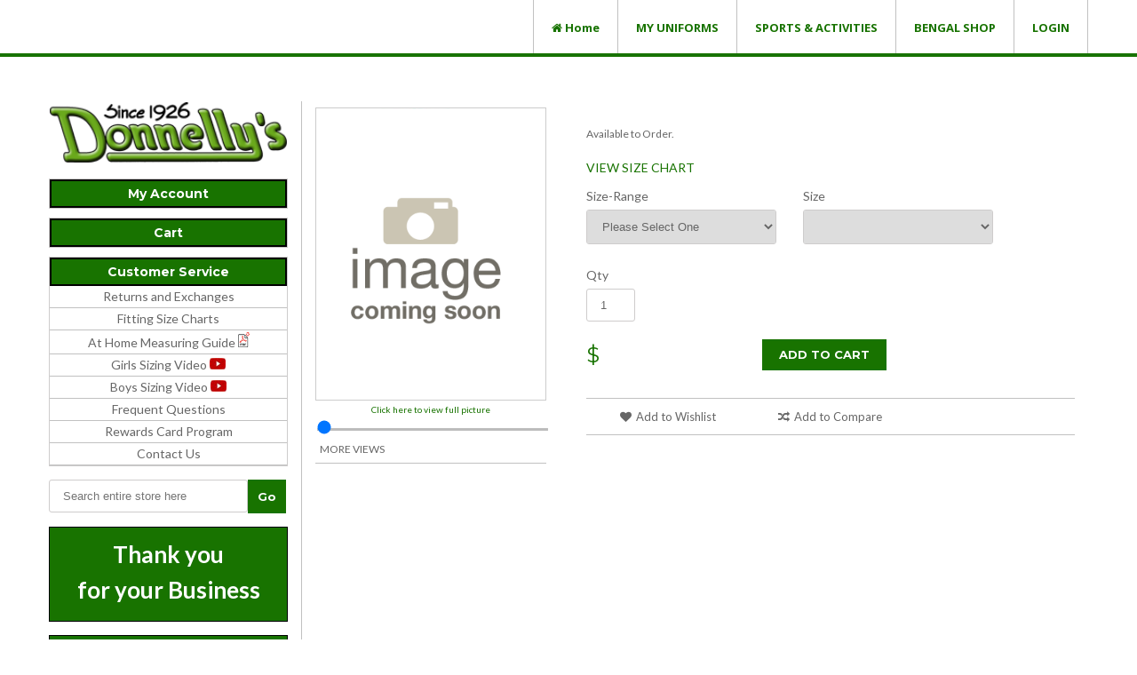

--- FILE ---
content_type: text/html; charset=utf-8
request_url: https://www.donnellysclothing.com/Products_Preview.aspx?School_Code=bayviriveri&SubCatID=BAYVIRIVERI_SPW_GP4&childID=0&FAMILY_ID=416986
body_size: 20863
content:


<!DOCTYPE html PUBLIC "-//W3C//DTD XHTML 1.0 Strict//EN" "http://www.w3.org/TR/xhtml1/DTD/xhtml1-strict.dtd">
<html xmlns="http://www.w3.org/1999/xhtml" xml:lang="en">
<head><title>

</title><link href="https://fonts.googleapis.com/css?family=Montserrat:400,700" rel="stylesheet" type="text/css" /><link href="https://fonts.googleapis.com/css?family=Open+Sans:400,300,300italic,400italic,600,600italic,700,700italic,800,800italic" rel="stylesheet" type="text/css" /><link href="https://fonts.googleapis.com/css?family=Lato:400,100,100italic,300,300italic,400italic,700,700italic,900,900italic" rel="stylesheet" type="text/css" /><link rel="stylesheet" href="Styles/css/layerslider.css" type="text/css" media="all" /><link rel="stylesheet" href="Styles/css/cform.css" type="text/css" media="all" /><link rel="stylesheet" href="Styles/css/style-front.css" type="text/css" media="all" /><link rel="stylesheet" href="Styles/css/settings.css" type="text/css" media="all" /><link rel="stylesheet" href="Styles/css/woocommerce-layout.css" type="text/css" media="all" /><link rel="stylesheet" href="Styles/css/woocommerce-smallscreen.css" type="text/css" media="only screen and (max-width: 768px)" /><link rel="stylesheet" href="Styles/css/woocommerce.css" type="text/css" media="all" /><link rel="stylesheet" href="Styles/css/yith-quick-view.css" type="text/css" media="all" /><link rel="stylesheet" href="Styles/css/js-composer.css" type="text/css" media="all" /><link rel="stylesheet" href="Styles/css/animate.min.css" type="text/css" media="all" /><link rel="stylesheet" href="Styles/css/font-awesome.min.css" type="text/css" media="all" /><link rel="stylesheet" href="Styles/css/jquery.fancybox.css" type="text/css" media="all" /><link rel="stylesheet" href="Styles/css/etline.css" type="text/css" media="all" /><link rel="stylesheet" href="Styles/css/owl.carousel.css" type="text/css" media="all" /><link rel="stylesheet" href="Styles/css/owl.theme.css" type="text/css" media="all" /><link rel="stylesheet" href="Styles/css/linecons.css" type="text/css" media="all" /><link rel="stylesheet" href="Styles/css/style.css?v1.1" type="text/css" media="all" /><link rel="stylesheet" href="Styles/css/grid.css" type="text/css" media="all" /><link rel="stylesheet" href="Styles/css/prettyPhoto.css" type="text/css" media="all" /><link rel="stylesheet" href="Styles/css/header-transparent.css" type="text/css" media="all" /><link rel="stylesheet" href="Styles/css/extention.css" type="text/css" media="all" />
    <script src="Scripts/js/jquery-1.8.2.js" type="text/javascript"></script>
    <style>
        .link
        {
            max-width: 60%;
            white-space: pre-wrap;
            text-align: center;
        }
        .price
        {
            max-width: 60%;
            white-space: pre-wrap;
            text-align: center;
        }
        input[type=radio]
        {
            -webkit-appearance: radio;
            box-sizing: border-box;
            -moz-appearance: radio;
        }
        input[type=checkbox]
        {
            -moz-appearance: checkbox;
        }
        .radiobtn tbody tr td
        {
            background: #CACACA;
        }
        .link-underline:hover
        {
            text-decoration: underline;
        }
        
        .message
        {
            font-size: 14px !important;
        }
        .hovermenu:hover
        {
            text-decoration: underline;
        }
        .rightnavigation
        {
            float: right;
        }
        .bodynavigation
        {
            float: right;
        }
    </style>
    
    <style type="text/css">
    .scrollover::-webkit-scrollbar-track {
            -webkit-box-shadow: inset 0 0 6px rgba(0,0,0,0.3);
            border-radius: 10px;
            background-color: #F5F5F5;
        }

        .scrollover::-webkit-scrollbar{
            width: 6px;
            height: 8px;
            background-color: #F5F5F5;
        }

        .scrollover::-webkit-scrollbar-thumb {
            border-radius: 10px;
            -webkit-box-shadow: inset 0 0 6px rgba(0,0,0,.3);
            background-color: #187300;
        }

    </style>
    <script type="text/javascript">
        function getParamValuesByName(querystring) {
            var qstring = window.location.href.slice(window.location.href.indexOf('?') + 1).split('&');
            for (var i = 0; i < qstring.length; i++) {
                var urlparam = qstring[i].split('=');
                if (urlparam[0] == querystring) {
                    return urlparam[1];
                }
            }
        }
        var uid = getParamValuesByName('School_Code');
        var uname = getParamValuesByName('uname');

        function urlredirect() {
            
            var ddlattrvalue = document.getElementById('txt_search').value;

            ddlattrvalue = ddlattrvalue.replace("#", "%23").replace(/&/g, "%26").replace("+", "%2B");
            if (ddlattrvalue != "") {

                window.document.location = "Search_Page.aspx?Search=" + ddlattrvalue + "&School_Code=" + uid;

                return false;
            }
        }




        $(window).load(function () {
           
            $("#txt_search").keypress(function (e) {
          
                if (e.which == 13) {
                    // alert('You pressed enter!');  
                    e.preventDefault();
                    $("#btn_search").focus();
                    $("#btn_search").click();
                }
            });


            //To check if the Cart Item (Right Navigation Cart) div tag is exists. This would display only when the cart has atlease one item
            //Then display the display the Cart menu
            if ($('#div_CartItem').length > 0) 
            {
                $(".aa").css("display", "block");
            }
            else 
            { //To display the Customer Service menu
               
                $(".cc").css("display", "block");
            }


            //$(".aa").addClass("ui-accordion-content-active");

            // $(".bb").css("display", "block");
            // $(".cc").css("display", "block");
            // $('.aa').removeAttr('style');

            localStorage.FirstClick = "Yes";
            $(".aahead").click(function () {
                

                if (localStorage.FirstClick == "Yes") {
                    // $(".aahead").removeClass("ui-accordion-header-active ui-state-active ui-corner-top");
                    $(".aa").removeClass("ui-accordion-content-active");
                    $('.aa').removeAttr('style');
                    $(".aa").css("display", "none");
                    $(".bb").css("display", "none");
                    $(".cc").css("display", "none");
                    localStorage.FirstClick = "No";
                } else {
                    //  $(".aahead").addClass("ui-accordion-header-active ui-state-active ui-corner-top");
                    $(".aa").css("display", "block");
                    $(".aa").addClass("ui-accordion-content-active");
                    localStorage.FirstClick = "Yes";
                }

            });

        });


        $(document).ready(function () {
          

            $(".bbhead").click(function () {
                
                $(".aa").css("display", "none");
                $(".cc").css("display", "none");
                localStorage.FirstClick = "No";
            });

            $(".cchead").click(function () {
               
                $(".aa").css("display", "none");
                $(".bb").css("display", "none");
                localStorage.FirstClick = "No";
            });

        });
    </script>
    <script>
        function popupCenter(url, title, w, h) {
            var left = (screen.width / 2) - (w / 2);
            var top = (screen.height / 2) - (h / 2);
            return window.open(url, title, 'toolbar=no, location=no, directories=no, status=no, menubar=no, scrollbars=no,resizable=no, copyhistory=no, width=' + w + ', height=' + h + ', top=' + top + ', left=' + left);
        } 
    </script>
    
    
    <link href='https://fonts.googleapis.com/css?family=Montserrat:400,700' rel='stylesheet'
        type='text/css' />
    <link href='https://fonts.googleapis.com/css?family=Open+Sans:400,300,300italic,400italic,600,600italic,700,700italic,800,800italic'
        rel='stylesheet' type='text/css' />
    <link href='https://fonts.googleapis.com/css?family=Lato:400,100,100italic,300,300italic,400italic,700,700italic,900,900italic'
        rel='stylesheet' type='text/css' />
    <link rel='stylesheet' href='Styles/css/layerslider.css' type='text/css' media='all' />
    <link rel='stylesheet' href='Styles/css/cform.css' type='text/css' media='all' />
    <link rel='stylesheet' href='Styles/css/style-front.css' type='text/css' media='all' />
    <link rel='stylesheet' href='Styles/css/settings.css' type='text/css' media='all' />
    <link rel='stylesheet' href='Styles/css/woocommerce-layout.css' type='text/css' media='all' />
    <link rel='stylesheet' href='Styles/css/woocommerce-smallscreen.css' type='text/css'
        media='only screen and (max-width: 768px)' />
    <link rel='stylesheet' href='Styles/css/woocommerce.css' type='text/css' media='all' />
    <link rel='stylesheet' href='Styles/css/yith-quick-view.css' type='text/css' media='all' />
    <link rel='stylesheet' href='Styles/css/js-composer.css' type='text/css' media='all' />
    <link rel='stylesheet' href='Styles/css/animate.min.css' type='text/css' media='all' />
    <link rel='stylesheet' href='Styles/css/font-awesome.min.css' type='text/css' media='all' />
    <link rel='stylesheet' href='Styles/css/jquery.fancybox.css' type='text/css' media='all' />
    <link rel='stylesheet' href='Styles/css/etline.css' type='text/css' media='all' />
    <link rel='stylesheet' href='Styles/css/owl.carousel.css' type='text/css' media='all' />
    <link rel='stylesheet' href='Styles/css/owl.theme.css' type='text/css' media='all' />
    <link rel='stylesheet' href='Styles/css/linecons.css' type='text/css' media='all' />
    <link rel='stylesheet' href='Styles/css/style.css?version=1' type='text/css' media='all' />
    <link rel='stylesheet' href='Styles/css/grid.css' type='text/css' media='all' />
    <link rel='stylesheet' href='Styles/css/prettyPhoto.css' type='text/css' media='all' />
    <link rel='stylesheet' href='Styles/css/header-transparent.css' type='text/css' media='all' />
    <link rel='stylesheet' href='Styles/css/extention.css' type='text/css' media='all' />
    <link rel="stylesheet" type="text/css" href="Styles/css/zoom/jquery_image_quickview.css">
    <link href="Styles/css/processLoading.css" rel="stylesheet" type="text/css" />
    
    <style>
        .cropit-image-background
        {
            /*opacity: .2;*/
            cursor: auto;
        }
        .image-editor input
        {
            display: block;
            background-image: url('Images/Common_Images/zoom_range.png');
        }
        
        input[type="radio"]
        {
            -webkit-appearance: radio;
        }
        table tr
        {
            border-bottom: 0px !important;
        }
        .rightnavigation
        {
            float: right;
        }
        .bodynavigation
        {
            float: right;
        }
        
        .width-80
        {
            width: 80px;
            margin-left: 5px;
        }
    </style>
</head>
<body class="home page page-template-default loading layout-wide responsive wpb-js-composer vc_responsive">
    <form method="post" action="./Products_Preview.aspx?School_Code=bayviriveri&amp;SubCatID=BAYVIRIVERI_SPW_GP4&amp;childID=0&amp;FAMILY_ID=416986" id="aspnetForm">
<div class="aspNetHidden">
<input type="hidden" name="ctl00_BodyContent_ToolkitScriptManagerProdpreview_HiddenField" id="ctl00_BodyContent_ToolkitScriptManagerProdpreview_HiddenField" value="" />
<input type="hidden" name="__EVENTTARGET" id="__EVENTTARGET" value="" />
<input type="hidden" name="__EVENTARGUMENT" id="__EVENTARGUMENT" value="" />
<input type="hidden" name="__LASTFOCUS" id="__LASTFOCUS" value="" />
<input type="hidden" name="__VIEWSTATE" id="__VIEWSTATE" value="/[base64]" />
</div>

<script type="text/javascript">
//<![CDATA[
var theForm = document.forms['aspnetForm'];
if (!theForm) {
    theForm = document.aspnetForm;
}
function __doPostBack(eventTarget, eventArgument) {
    if (!theForm.onsubmit || (theForm.onsubmit() != false)) {
        theForm.__EVENTTARGET.value = eventTarget;
        theForm.__EVENTARGUMENT.value = eventArgument;
        theForm.submit();
    }
}
//]]>
</script>


<script src="/WebResource.axd?d=uJQpb6k0gOwOQcgBfQUi0_HWVheCRo8JSH-6BXqgIA_Lh1DhocIZhibTB6h0s4g_s8gl-xr7dZIcZ5m1SaflMdYVQvzRUvm_bbjOPIERFc81&amp;t=636288702451087248" type="text/javascript"></script>


<script src="/ScriptResource.axd?d=WhyU8lGl2rtTcNDUC9Iww0oizpp-VPc8oUIfg630P-n8CQE_y899SM4gonusmF4RsX2u6iI-fHYb6qJBoqpLFRDGJtcGkPx5RvNg8-32h8bLZ-UQgeG8zaSn6Q4zNNl2Wzz4p5qextWGyxXewPzvvg2&amp;t=ffffffffdc32f924" type="text/javascript"></script>
<script type="text/javascript">
//<![CDATA[
if (typeof(Sys) === 'undefined') throw new Error('ASP.NET Ajax client-side framework failed to load.');
//]]>
</script>

<script src="/ScriptResource.axd?d=d-UfbTWDKHrGlXkxJnY6qPQBCWMyNZ0KvBik39aqBRAHxPRF1O72SHHkeSA1-WAZT5zKzFfp-JNNcB7gq0djW1uDvN-XnOOukLi4X93X2SFlrAGNNy62BRWsjJ0jezyMMFx9vncpTR_BmpPSmgKjJA2&amp;t=ffffffffdc32f924" type="text/javascript"></script>
<div class="aspNetHidden">

	<input type="hidden" name="__VIEWSTATEGENERATOR" id="__VIEWSTATEGENERATOR" value="DD8AB722" />
	<input type="hidden" name="__SCROLLPOSITIONX" id="__SCROLLPOSITIONX" value="0" />
	<input type="hidden" name="__SCROLLPOSITIONY" id="__SCROLLPOSITIONY" value="0" />
</div>
    
    <header>
  <!-- Mobile Nav (activates when page is in mobile version) -->
  <div id="mobile-menu-container">
    <button type="button" id="toggle-mobile-menu" class="toggle-button" data-target="main-menu-wrapper">
      <span class="sr-only">Toggle navigation</span>
      <span class="icon-bar"></span>
      <span class="icon-bar"></span>
      <span class="icon-bar"></span>
    </button>
    <div class="mobile-menu-triangle">
    </div>
    <div id="mobile-menu-wrapper" class="mobile-menu">
      <ul id="menu-top-menu" class="menu">

        <li class='menu-item menu-item-has-children'><a href='#'>HOME</a><ul class='sub-menu'></ul></li><li class='menu-item menu-item-has-children'><a href='#'>MY UNIFORMS<span class='caret'></span></a><ul class='sub-menu'><li class='menu-item menu-item-has-children border-bottom'><a href='Login.aspx'><span class='resp-nav-gap'></span><P class='margin-0 padding-left-15'>Login</P></a></li></ul></li><li class='menu-item menu-item-has-children'><a href='FamilyDetail.aspx?School_Code=bayviriveri&SubCatID=BAYVIRIVERI_SPW&frmflg=C'>SPORTS & ACTIVITIES<span class='caret'></span></a><ul class='sub-menu'><li class='menu-item menu-item-has-children'><a href='FamilyDetail.aspx?School_Code=bayviriveri&SubCatID=BAYVIRIVERI_SPW_GP1&frmflg=C'><span class='resp-nav-gap'></span><p class='margin-0 padding-left-15'>FAN GEAR</p></a><ul class='sub-menu'><li class='menu-item'><a href='FamilyDetail.aspx?School_Code=bayviriveri&SubCatID=BAYVIRIVERI_SPW_GP1&frmflg=C'><span class='resp-nav-gap'></span><span class='resp-nav-gap'></span>FAN GEAR</a></li></ul></li><li class='menu-item menu-item-has-children'><a href='FamilyDetail.aspx?School_Code=bayviriveri&SubCatID=BAYVIRIVERI_SPW_GP4&frmflg=C'><span class='resp-nav-gap'></span><p class='margin-0 padding-left-15'>TEAM LOCKERS</p></a><ul class='sub-menu'><li class='menu-item'><a href='FamilyDetail.aspx?School_Code=bayviriveri&SubCatID=BAYVIRIVERI_SPW_GP4&frmflg=C'><span class='resp-nav-gap'></span><span class='resp-nav-gap'></span>TEAM LOCKERS</a></li></ul></li><li class='menu-item menu-item-has-children'><a href='FamilyDetail.aspx?School_Code=bayviriveri&SubCatID=BAYVIRIVERI_SPW_GP7&frmflg=C'><span class='resp-nav-gap'></span><p class='margin-0 padding-left-15'>PERFORMING ARTS</p></a><ul class='sub-menu'><li class='menu-item'><a href='FamilyDetail.aspx?School_Code=bayviriveri&SubCatID=BAYVIRIVERI_SPW_GP7&frmflg=C'><span class='resp-nav-gap'></span><span class='resp-nav-gap'></span>PERFORMING ARTS</a></li></ul></li></ul></li><li class='menu-item menu-item-has-children'><a href='FamilyDetail.aspx?School_Code=bayviriveri&SubCatID=BAYVIRIVERI_SPW_BEN&frmflg=C'>BENGAL SHOP<span class='caret'></span></a><ul class='sub-menu'><li class='menu-item menu-item-has-children'><a href='FamilyDetail.aspx?School_Code=bayviriveri&SubCatID=BAYVIRIVERI_SPW_GP6&frmflg=C'><span class='resp-nav-gap'></span><p class='margin-0 padding-left-15'>BENGAL BACKERS GEAR</p></a><ul class='sub-menu'><li class='menu-item'><a href='FamilyDetail.aspx?School_Code=bayviriveri&SubCatID=BAYVIRIVERI_SPW_GP6&frmflg=C'><span class='resp-nav-gap'></span><span class='resp-nav-gap'></span>BENGAL BACKERS GEAR</a></li></ul></li><li class='menu-item menu-item-has-children'><a href='FamilyDetail.aspx?School_Code=bayviriveri&SubCatID=BAYVIRIVERI_SPW_GP8&frmflg=C'><span class='resp-nav-gap'></span><p class='margin-0 padding-left-15'>SPIRITWEAR</p></a><ul class='sub-menu'><li class='menu-item'><a href='FamilyDetail.aspx?School_Code=bayviriveri&SubCatID=BAYVIRIVERI_SPW_GP8&frmflg=C'><span class='resp-nav-gap'></span><span class='resp-nav-gap'></span>SPIRITWEAR</a></li></ul></li></ul></li>


        <li class="menu-item menu-item-has-children" ><a href="login.aspx?School_Code=bayviriveri">Login</a>
        </li>

      </ul>

    </div>
  </div>

  <!-- Main Nav -->
  <header id="cmo-header" class="header-style-1 enable-sticky">

    <nav class="container">
      <div class="mobile-nav">
        <button type="button" id="navbar-toggle" class="toggle-button" data-target="mobile-menu-container">
          <span class="sr-only">Toggle navigation</span>
          <span class="icon-bar"></span>
          <span class="icon-bar"></span>
          <span class="icon-bar"></span>
        </button>
      </div>

      <div id="main-menu-wrapper" class="main-menu">
        <ul id="menu-top-menu-1" class="menu">
          <li class='menu-item'><a href='OrganiZationPage.aspx?School_Code=bayviriveri'><i class='fa fa-home'></i>&nbspHome</a><ul class='sub-menu HomeSubMenu right-aligned'></ul></li><li class='menu-item'><a href='#'>MY UNIFORMS</a><ul class='sub-menu' style='width: 100%;'><li class='menu-item menu-item-has-children'><a href='Login.aspx?School_Code=bayviriveri'><span class='resp-nav-gap'></span>Login<span class='caret margin-top-m20'></span></a></li></ul></li><li class='menu-item'><a href='FamilyDetail.aspx?School_Code=bayviriveri&SubCatID=BAYVIRIVERI_SPW&frmflg=C'>SPORTS & ACTIVITIES</a><ul class='sub-menu right-aligned' ><li class='menu-item menu-item-has-children'><a href='FamilyDetail.aspx?School_Code=bayviriveri&SubCatID=BAYVIRIVERI_SPW_GP1&frmflg=C'><span class='resp-nav-gap'></span>FAN GEAR</a><ul class='sub-menu'></ul></li><li class='menu-item menu-item-has-children'><a href='FamilyDetail.aspx?School_Code=bayviriveri&SubCatID=BAYVIRIVERI_SPW_GP4&frmflg=C'><span class='resp-nav-gap'></span>TEAM LOCKERS</a><ul class='sub-menu'></ul></li><li class='menu-item menu-item-has-children'><a href='FamilyDetail.aspx?School_Code=bayviriveri&SubCatID=BAYVIRIVERI_SPW_GP7&frmflg=C'><span class='resp-nav-gap'></span>PERFORMING ARTS</a><ul class='sub-menu'></ul></li></ul></li><li class='menu-item'><a href='FamilyDetail.aspx?School_Code=bayviriveri&SubCatID=BAYVIRIVERI_SPW_BEN&frmflg=C'>BENGAL SHOP</a><ul class='sub-menu right-aligned' ><li class='menu-item menu-item-has-children'><a href='FamilyDetail.aspx?School_Code=bayviriveri&SubCatID=BAYVIRIVERI_SPW_GP6&frmflg=C'><span class='resp-nav-gap'></span>BENGAL BACKERS GEAR</a><ul class='sub-menu'></ul></li><li class='menu-item menu-item-has-children'><a href='FamilyDetail.aspx?School_Code=bayviriveri&SubCatID=BAYVIRIVERI_SPW_GP8&frmflg=C'><span class='resp-nav-gap'></span>SPIRITWEAR</a><ul class='sub-menu'></ul></li></ul></li>


          <li class="menu-item">
            <a href="login.aspx?School_Code=bayviriveri">
              LOGIN<span class="caret"></span>
            </a>
          </li>

        </ul>

      </div>
    </nav>
  </header>
</header>
    <div id="main-container">
        <div class="page-content container page-page ">
            <section class="cmo-mainbar margin-top-50 margin-bottom-0">
	            <div class="vc_row wpb_row vc_row-fluid vc_custom_1435617901528">
    
    
   
    <script type="text/javascript">

       

        function isNumber(event) {
            

            var key = window.event ? event.keyCode : event.which;
            if (event.keyCode == 8 || event.keyCode == 37 || event.keyCode == 39) {
                return true;
            }
            else if (key < 48 || key > 57) {
                return false;
            }
            else return true;
        };


        

        $(document).ready(function () {
          

            $('input[name$=txt_Quantity]').keyup(function () { //Event that will fire on each change of textbox value.
            



                var myLength = $(this).val().length;
                //    var getQuantity1 = parseInt($(this).val());

                if (myLength > 0) {

                    var getQuantity = parseInt($(this).val());

                    //To check if not a number
                    if (isNaN(getQuantity)) {
                        //To check if zero is the first digit.
                        $(this).val('1');
                        return false;
                    }
                    else {

                        //To check if the Quantity is less than\Equal to zero
                        if (getQuantity <= 0) {

                            $(this).val('1');
                            return false;
                        }


                    }
                }

            });

        });
         
    </script>
    <script type="text/javascript">
//<![CDATA[
Sys.WebForms.PageRequestManager._initialize('ctl00$BodyContent$ToolkitScriptManagerProdpreview', 'aspnetForm', ['tctl00$BodyContent$updatePnlProdpreview','','tctl00$BodyContent$UpdatePanel2',''], ['ctl00$BodyContent$txt_Quantity','txt_Quantity'], [], 360000, 'ctl00');
//]]>
</script>

    <div id="ctl00_BodyContent_UpdateProgress2" style="display:none;">
	
            <div class="loader">
                <div class="loader1">
                    <br>
                        <br>
                            <br>
                                <br>
                                    <br>
                                        <br>
                                            <br>
                                                <br>
                                                    <br>
                                                        <br></br>
                                                        <img alt="" src="Images/Common_Images/spin.gif" align="middle" />
                                                        <br>
                                                            <br>
                                                                <br>
                                                                    <br>
                                                                        <br>
                                                                            <br>
                                                                                <br>
                                                                                    <br></br>
                                                                                    <br>
                                                                                        <br>
                                                                                            <br>
                                                                                                <br>
                                                                                                    <br>
                                                                                                        <br>
                                                                                                            <br></br>
                                                                                                            <br>
                                                                                                                <br>
                                                                                                                    <br>
                                                                                                                        <br>
                                                                                                                            <br>
                                                                                                                                <br>
                                                                                                                                    <br></br>
                                                                                                                                    <br>
                                                                                                                                        <br>
                                                                                                                                            <br>
                                                                                                                                                <br>
                                                                                                                                                    <br>
                                                                                                                                                        <br></br>
                                                                                                                                                        <br>
                                                                                                                                                            <br>
                                                                                                                                                                <br>
                                                                                                                                                                    <br>
                                                                                                                                                                        <br>
                                                                                                                                                                            <br></br>
                                                                                                                                                                            <br>
                                                                                                                                                                                <br>
                                                                                                                                                                                    <br>
                                                                                                                                                                                        <br>
                                                                                                                                                                                            <br>
                                                                                                                                                                                                <br></br>
                                                                                                                                                                                                <br>
                                                                                                                                                                                                    <br>
                                                                                                                                                                                                        <br>
                                                                                                                                                                                                            <br>
                                                                                                                                                                                                                <br>
                                                                                                                                                                                                                    <br></br>
                                                                                                                                                                                                                    <br>
                                                                                                                                                                                                                        <br>
                                                                                                                                                                                                                            <br>
                                                                                                                                                                                                                                <br>
                                                                                                                                                                                                                                    <br></br>
                                                                                                                                                                                                                                    <br>
                                                                                                                                                                                                                                        <br>
                                                                                                                                                                                                                                            <br>
                                                                                                                                                                                                                                                <br>
                                                                                                                                                                                                                                                    <br></br>
                                                                                                                                                                                                                                                    <br>
                                                                                                                                                                                                                                                        <br>
                                                                                                                                                                                                                                                            <br>
                                                                                                                                                                                                                                                                <br>
                                                                                                                                                                                                                                                                    <br></br>
                                                                                                                                                                                                                                                                    <br>
                                                                                                                                                                                                                                                                        <br>
                                                                                                                                                                                                                                                                            <br>
                                                                                                                                                                                                                                                                                <br>
                                                                                                                                                                                                                                                                                    <br></br>
                                                                                                                                                                                                                                                                                    <br>
                                                                                                                                                                                                                                                                                        <br>
                                                                                                                                                                                                                                                                                            <br>
                                                                                                                                                                                                                                                                                                <br>
                                                                                                                                                                                                                                                                                                    <br></br>
                                                                                                                                                                                                                                                                                                    <br>
                                                                                                                                                                                                                                                                                                        <br>
                                                                                                                                                                                                                                                                                                            <br>
                                                                                                                                                                                                                                                                                                                <br>
                                                                                                                                                                                                                                                                                                                    <br></br>
                                                                                                                                                                                                                                                                                                                    <br>
                                                                                                                                                                                                                                                                                                                        <br>
                                                                                                                                                                                                                                                                                                                            <br>
                                                                                                                                                                                                                                                                                                                                <br>
                                                                                                                                                                                                                                                                                                                                    <br></br>
                                                                                                                                                                                                                                                                                                                                    <br>
                                                                                                                                                                                                                                                                                                                                        <br>
                                                                                                                                                                                                                                                                                                                                            <br>
                                                                                                                                                                                                                                                                                                                                                <br>
                                                                                                                                                                                                                                                                                                                                                    <br></br>
                                                                                                                                                                                                                                                                                                                                                    <br>
                                                                                                                                                                                                                                                                                                                                                        <br>
                                                                                                                                                                                                                                                                                                                                                            <br>
                                                                                                                                                                                                                                                                                                                                                                <br></br>
                                                                                                                                                                                                                                                                                                                                                                <br>
                                                                                                                                                                                                                                                                                                                                                                    <br>
                                                                                                                                                                                                                                                                                                                                                                        <br>
                                                                                                                                                                                                                                                                                                                                                                            <br></br>
                                                                                                                                                                                                                                                                                                                                                                            <br>
                                                                                                                                                                                                                                                                                                                                                                                <br>
                                                                                                                                                                                                                                                                                                                                                                                    <br>
                                                                                                                                                                                                                                                                                                                                                                                        <br></br>
                                                                                                                                                                                                                                                                                                                                                                                        <br>
                                                                                                                                                                                                                                                                                                                                                                                            <br>
                                                                                                                                                                                                                                                                                                                                                                                                <br>
                                                                                                                                                                                                                                                                                                                                                                                                    <br></br>
                                                                                                                                                                                                                                                                                                                                                                                                    <br>
                                                                                                                                                                                                                                                                                                                                                                                                        <br>
                                                                                                                                                                                                                                                                                                                                                                                                            <br>
                                                                                                                                                                                                                                                                                                                                                                                                                <br></br>
                                                                                                                                                                                                                                                                                                                                                                                                                <br>
                                                                                                                                                                                                                                                                                                                                                                                                                    <br>
                                                                                                                                                                                                                                                                                                                                                                                                                        <br>
                                                                                                                                                                                                                                                                                                                                                                                                                            <br></br>
                                                                                                                                                                                                                                                                                                                                                                                                                            <br>
                                                                                                                                                                                                                                                                                                                                                                                                                                <br>
                                                                                                                                                                                                                                                                                                                                                                                                                                    <br>
                                                                                                                                                                                                                                                                                                                                                                                                                                        <br></br>
                                                                                                                                                                                                                                                                                                                                                                                                                                        <br>
                                                                                                                                                                                                                                                                                                                                                                                                                                            <br>
                                                                                                                                                                                                                                                                                                                                                                                                                                                <br>
                                                                                                                                                                                                                                                                                                                                                                                                                                                    <br></br>
                                                                                                                                                                                                                                                                                                                                                                                                                                                    <br>
                                                                                                                                                                                                                                                                                                                                                                                                                                                        <br>
                                                                                                                                                                                                                                                                                                                                                                                                                                                            <br>
                                                                                                                                                                                                                                                                                                                                                                                                                                                                <br></br>
                                                                                                                                                                                                                                                                                                                                                                                                                                                                <br>
                                                                                                                                                                                                                                                                                                                                                                                                                                                                    <br>
                                                                                                                                                                                                                                                                                                                                                                                                                                                                        <br>
                                                                                                                                                                                                                                                                                                                                                                                                                                                                            <br></br>
                                                                                                                                                                                                                                                                                                                                                                                                                                                                            <br>
                                                                                                                                                                                                                                                                                                                                                                                                                                                                                <br>
                                                                                                                                                                                                                                                                                                                                                                                                                                                                                    <br>
                                                                                                                                                                                                                                                                                                                                                                                                                                                                                        <br></br>
                                                                                                                                                                                                                                                                                                                                                                                                                                                                                        <br>
                                                                                                                                                                                                                                                                                                                                                                                                                                                                                            <br>
                                                                                                                                                                                                                                                                                                                                                                                                                                                                                                <br>
                                                                                                                                                                                                                                                                                                                                                                                                                                                                                                    <br></br>
                                                                                                                                                                                                                                                                                                                                                                                                                                                                                                    <br>
                                                                                                                                                                                                                                                                                                                                                                                                                                                                                                        <br>
                                                                                                                                                                                                                                                                                                                                                                                                                                                                                                            <br>
                                                                                                                                                                                                                                                                                                                                                                                                                                                                                                                <br></br>
                                                                                                                                                                                                                                                                                                                                                                                                                                                                                                                <br>
                                                                                                                                                                                                                                                                                                                                                                                                                                                                                                                    <br>
                                                                                                                                                                                                                                                                                                                                                                                                                                                                                                                        <br>
                                                                                                                                                                                                                                                                                                                                                                                                                                                                                                                            <br></br>
                                                                                                                                                                                                                                                                                                                                                                                                                                                                                                                            <br>
                                                                                                                                                                                                                                                                                                                                                                                                                                                                                                                                <br>
                                                                                                                                                                                                                                                                                                                                                                                                                                                                                                                                    <br>
                                                                                                                                                                                                                                                                                                                                                                                                                                                                                                                                        <br></br>
                                                                                                                                                                                                                                                                                                                                                                                                                                                                                                                                        <br>
                                                                                                                                                                                                                                                                                                                                                                                                                                                                                                                                            <br>
                                                                                                                                                                                                                                                                                                                                                                                                                                                                                                                                                <br>
                                                                                                                                                                                                                                                                                                                                                                                                                                                                                                                                                    <br></br>
                                                                                                                                                                                                                                                                                                                                                                                                                                                                                                                                                    <br>
                                                                                                                                                                                                                                                                                                                                                                                                                                                                                                                                                        <br>
                                                                                                                                                                                                                                                                                                                                                                                                                                                                                                                                                            <br></br>
                                                                                                                                                                                                                                                                                                                                                                                                                                                                                                                                                            <br>
                                                                                                                                                                                                                                                                                                                                                                                                                                                                                                                                                                <br>
                                                                                                                                                                                                                                                                                                                                                                                                                                                                                                                                                                    <br></br>
                                                                                                                                                                                                                                                                                                                                                                                                                                                                                                                                                                    <br>
                                                                                                                                                                                                                                                                                                                                                                                                                                                                                                                                                                        <br>
                                                                                                                                                                                                                                                                                                                                                                                                                                                                                                                                                                            <br></br>
                                                                                                                                                                                                                                                                                                                                                                                                                                                                                                                                                                            <br>
                                                                                                                                                                                                                                                                                                                                                                                                                                                                                                                                                                                <br>
                                                                                                                                                                                                                                                                                                                                                                                                                                                                                                                                                                                    <br></br>
                                                                                                                                                                                                                                                                                                                                                                                                                                                                                                                                                                                    <br>
                                                                                                                                                                                                                                                                                                                                                                                                                                                                                                                                                                                        <br>
                                                                                                                                                                                                                                                                                                                                                                                                                                                                                                                                                                                            <br></br>
                                                                                                                                                                                                                                                                                                                                                                                                                                                                                                                                                                                            <br>
                                                                                                                                                                                                                                                                                                                                                                                                                                                                                                                                                                                                <br>
                                                                                                                                                                                                                                                                                                                                                                                                                                                                                                                                                                                                    <br></br>
                                                                                                                                                                                                                                                                                                                                                                                                                                                                                                                                                                                                    <br>
                                                                                                                                                                                                                                                                                                                                                                                                                                                                                                                                                                                                        <br>
                                                                                                                                                                                                                                                                                                                                                                                                                                                                                                                                                                                                            <br></br>
                                                                                                                                                                                                                                                                                                                                                                                                                                                                                                                                                                                                            <br>
                                                                                                                                                                                                                                                                                                                                                                                                                                                                                                                                                                                                                <br>
                                                                                                                                                                                                                                                                                                                                                                                                                                                                                                                                                                                                                    <br></br>
                                                                                                                                                                                                                                                                                                                                                                                                                                                                                                                                                                                                                    <br>
                                                                                                                                                                                                                                                                                                                                                                                                                                                                                                                                                                                                                        <br>
                                                                                                                                                                                                                                                                                                                                                                                                                                                                                                                                                                                                                            <br></br>
                                                                                                                                                                                                                                                                                                                                                                                                                                                                                                                                                                                                                            <br>
                                                                                                                                                                                                                                                                                                                                                                                                                                                                                                                                                                                                                                <br>
                                                                                                                                                                                                                                                                                                                                                                                                                                                                                                                                                                                                                                    <br></br>
                                                                                                                                                                                                                                                                                                                                                                                                                                                                                                                                                                                                                                    <br>
                                                                                                                                                                                                                                                                                                                                                                                                                                                                                                                                                                                                                                        <br>
                                                                                                                                                                                                                                                                                                                                                                                                                                                                                                                                                                                                                                            <br></br>
                                                                                                                                                                                                                                                                                                                                                                                                                                                                                                                                                                                                                                            <br>
                                                                                                                                                                                                                                                                                                                                                                                                                                                                                                                                                                                                                                                <br>
                                                                                                                                                                                                                                                                                                                                                                                                                                                                                                                                                                                                                                                    <br></br>
                                                                                                                                                                                                                                                                                                                                                                                                                                                                                                                                                                                                                                                    <br>
                                                                                                                                                                                                                                                                                                                                                                                                                                                                                                                                                                                                                                                        <br>
                                                                                                                                                                                                                                                                                                                                                                                                                                                                                                                                                                                                                                                            <br></br>
                                                                                                                                                                                                                                                                                                                                                                                                                                                                                                                                                                                                                                                            <br>
                                                                                                                                                                                                                                                                                                                                                                                                                                                                                                                                                                                                                                                                <br>
                                                                                                                                                                                                                                                                                                                                                                                                                                                                                                                                                                                                                                                                    <br></br>
                                                                                                                                                                                                                                                                                                                                                                                                                                                                                                                                                                                                                                                                    <br>
                                                                                                                                                                                                                                                                                                                                                                                                                                                                                                                                                                                                                                                                        <br>
                                                                                                                                                                                                                                                                                                                                                                                                                                                                                                                                                                                                                                                                            <br></br>
                                                                                                                                                                                                                                                                                                                                                                                                                                                                                                                                                                                                                                                                            <br>
                                                                                                                                                                                                                                                                                                                                                                                                                                                                                                                                                                                                                                                                                <br>
                                                                                                                                                                                                                                                                                                                                                                                                                                                                                                                                                                                                                                                                                    <br></br>
                                                                                                                                                                                                                                                                                                                                                                                                                                                                                                                                                                                                                                                                                    <br>
                                                                                                                                                                                                                                                                                                                                                                                                                                                                                                                                                                                                                                                                                        <br>
                                                                                                                                                                                                                                                                                                                                                                                                                                                                                                                                                                                                                                                                                            <br></br>
                                                                                                                                                                                                                                                                                                                                                                                                                                                                                                                                                                                                                                                                                            <br>
                                                                                                                                                                                                                                                                                                                                                                                                                                                                                                                                                                                                                                                                                                <br>
                                                                                                                                                                                                                                                                                                                                                                                                                                                                                                                                                                                                                                                                                                    <br></br>
                                                                                                                                                                                                                                                                                                                                                                                                                                                                                                                                                                                                                                                                                                    <br>
                                                                                                                                                                                                                                                                                                                                                                                                                                                                                                                                                                                                                                                                                                        <br>
                                                                                                                                                                                                                                                                                                                                                                                                                                                                                                                                                                                                                                                                                                            <br></br>
                                                                                                                                                                                                                                                                                                                                                                                                                                                                                                                                                                                                                                                                                                            <br>
                                                                                                                                                                                                                                                                                                                                                                                                                                                                                                                                                                                                                                                                                                                <br>
                                                                                                                                                                                                                                                                                                                                                                                                                                                                                                                                                                                                                                                                                                                    <br></br>
                                                                                                                                                                                                                                                                                                                                                                                                                                                                                                                                                                                                                                                                                                                    <br>
                                                                                                                                                                                                                                                                                                                                                                                                                                                                                                                                                                                                                                                                                                                        <br>
                                                                                                                                                                                                                                                                                                                                                                                                                                                                                                                                                                                                                                                                                                                            <br></br>
                                                                                                                                                                                                                                                                                                                                                                                                                                                                                                                                                                                                                                                                                                                            <br>
                                                                                                                                                                                                                                                                                                                                                                                                                                                                                                                                                                                                                                                                                                                                <br>
                                                                                                                                                                                                                                                                                                                                                                                                                                                                                                                                                                                                                                                                                                                                    <br></br>
                                                                                                                                                                                                                                                                                                                                                                                                                                                                                                                                                                                                                                                                                                                                    <br>
                                                                                                                                                                                                                                                                                                                                                                                                                                                                                                                                                                                                                                                                                                                                        <br>
                                                                                                                                                                                                                                                                                                                                                                                                                                                                                                                                                                                                                                                                                                                                            <br></br>
                                                                                                                                                                                                                                                                                                                                                                                                                                                                                                                                                                                                                                                                                                                                            <br>
                                                                                                                                                                                                                                                                                                                                                                                                                                                                                                                                                                                                                                                                                                                                                <br>
                                                                                                                                                                                                                                                                                                                                                                                                                                                                                                                                                                                                                                                                                                                                                    <br></br>
                                                                                                                                                                                                                                                                                                                                                                                                                                                                                                                                                                                                                                                                                                                                                    <br>
                                                                                                                                                                                                                                                                                                                                                                                                                                                                                                                                                                                                                                                                                                                                                        <br>
                                                                                                                                                                                                                                                                                                                                                                                                                                                                                                                                                                                                                                                                                                                                                            <br></br>
                                                                                                                                                                                                                                                                                                                                                                                                                                                                                                                                                                                                                                                                                                                                                            <br>
                                                                                                                                                                                                                                                                                                                                                                                                                                                                                                                                                                                                                                                                                                                                                                <br>
                                                                                                                                                                                                                                                                                                                                                                                                                                                                                                                                                                                                                                                                                                                                                                    <br></br>
                                                                                                                                                                                                                                                                                                                                                                                                                                                                                                                                                                                                                                                                                                                                                                    <br>
                                                                                                                                                                                                                                                                                                                                                                                                                                                                                                                                                                                                                                                                                                                                                                        <br>
                                                                                                                                                                                                                                                                                                                                                                                                                                                                                                                                                                                                                                                                                                                                                                            <br></br>
                                                                                                                                                                                                                                                                                                                                                                                                                                                                                                                                                                                                                                                                                                                                                                            <br>
                                                                                                                                                                                                                                                                                                                                                                                                                                                                                                                                                                                                                                                                                                                                                                                <br>
                                                                                                                                                                                                                                                                                                                                                                                                                                                                                                                                                                                                                                                                                                                                                                                    <br></br>
                                                                                                                                                                                                                                                                                                                                                                                                                                                                                                                                                                                                                                                                                                                                                                                    <br>
                                                                                                                                                                                                                                                                                                                                                                                                                                                                                                                                                                                                                                                                                                                                                                                        <br>
                                                                                                                                                                                                                                                                                                                                                                                                                                                                                                                                                                                                                                                                                                                                                                                            <br></br>
                                                                                                                                                                                                                                                                                                                                                                                                                                                                                                                                                                                                                                                                                                                                                                                            <br>
                                                                                                                                                                                                                                                                                                                                                                                                                                                                                                                                                                                                                                                                                                                                                                                                <br>
                                                                                                                                                                                                                                                                                                                                                                                                                                                                                                                                                                                                                                                                                                                                                                                                    <br></br>
                                                                                                                                                                                                                                                                                                                                                                                                                                                                                                                                                                                                                                                                                                                                                                                                    <br>
                                                                                                                                                                                                                                                                                                                                                                                                                                                                                                                                                                                                                                                                                                                                                                                                        <br>
                                                                                                                                                                                                                                                                                                                                                                                                                                                                                                                                                                                                                                                                                                                                                                                                            <br></br>
                                                                                                                                                                                                                                                                                                                                                                                                                                                                                                                                                                                                                                                                                                                                                                                                            <br>
                                                                                                                                                                                                                                                                                                                                                                                                                                                                                                                                                                                                                                                                                                                                                                                                                <br>
                                                                                                                                                                                                                                                                                                                                                                                                                                                                                                                                                                                                                                                                                                                                                                                                                    <br></br>
                                                                                                                                                                                                                                                                                                                                                                                                                                                                                                                                                                                                                                                                                                                                                                                                                    <br>
                                                                                                                                                                                                                                                                                                                                                                                                                                                                                                                                                                                                                                                                                                                                                                                                                        <br></br>
                                                                                                                                                                                                                                                                                                                                                                                                                                                                                                                                                                                                                                                                                                                                                                                                                        <br>
                                                                                                                                                                                                                                                                                                                                                                                                                                                                                                                                                                                                                                                                                                                                                                                                                            <br></br>
                                                                                                                                                                                                                                                                                                                                                                                                                                                                                                                                                                                                                                                                                                                                                                                                                            <br>
                                                                                                                                                                                                                                                                                                                                                                                                                                                                                                                                                                                                                                                                                                                                                                                                                                <br></br>
                                                                                                                                                                                                                                                                                                                                                                                                                                                                                                                                                                                                                                                                                                                                                                                                                                <br>
                                                                                                                                                                                                                                                                                                                                                                                                                                                                                                                                                                                                                                                                                                                                                                                                                                    <br></br>
                                                                                                                                                                                                                                                                                                                                                                                                                                                                                                                                                                                                                                                                                                                                                                                                                                    <br>
                                                                                                                                                                                                                                                                                                                                                                                                                                                                                                                                                                                                                                                                                                                                                                                                                                        <br></br>
                                                                                                                                                                                                                                                                                                                                                                                                                                                                                                                                                                                                                                                                                                                                                                                                                                        <br>
                                                                                                                                                                                                                                                                                                                                                                                                                                                                                                                                                                                                                                                                                                                                                                                                                                            <br></br>
                                                                                                                                                                                                                                                                                                                                                                                                                                                                                                                                                                                                                                                                                                                                                                                                                                            <br>
                                                                                                                                                                                                                                                                                                                                                                                                                                                                                                                                                                                                                                                                                                                                                                                                                                                <br></br>
                                                                                                                                                                                                                                                                                                                                                                                                                                                                                                                                                                                                                                                                                                                                                                                                                                                <br>
                                                                                                                                                                                                                                                                                                                                                                                                                                                                                                                                                                                                                                                                                                                                                                                                                                                    <br></br>
                                                                                                                                                                                                                                                                                                                                                                                                                                                                                                                                                                                                                                                                                                                                                                                                                                                    <br>
                                                                                                                                                                                                                                                                                                                                                                                                                                                                                                                                                                                                                                                                                                                                                                                                                                                        <br></br>
                                                                                                                                                                                                                                                                                                                                                                                                                                                                                                                                                                                                                                                                                                                                                                                                                                                        <br>
                                                                                                                                                                                                                                                                                                                                                                                                                                                                                                                                                                                                                                                                                                                                                                                                                                                            <br></br>
                                                                                                                                                                                                                                                                                                                                                                                                                                                                                                                                                                                                                                                                                                                                                                                                                                                            <br>
                                                                                                                                                                                                                                                                                                                                                                                                                                                                                                                                                                                                                                                                                                                                                                                                                                                                <br></br>
                                                                                                                                                                                                                                                                                                                                                                                                                                                                                                                                                                                                                                                                                                                                                                                                                                                                <br>
                                                                                                                                                                                                                                                                                                                                                                                                                                                                                                                                                                                                                                                                                                                                                                                                                                                                    <br></br>
                                                                                                                                                                                                                                                                                                                                                                                                                                                                                                                                                                                                                                                                                                                                                                                                                                                                    <br>
                                                                                                                                                                                                                                                                                                                                                                                                                                                                                                                                                                                                                                                                                                                                                                                                                                                                        <br></br>
                                                                                                                                                                                                                                                                                                                                                                                                                                                                                                                                                                                                                                                                                                                                                                                                                                                                        <br>
                                                                                                                                                                                                                                                                                                                                                                                                                                                                                                                                                                                                                                                                                                                                                                                                                                                                            <br></br>
                                                                                                                                                                                                                                                                                                                                                                                                                                                                                                                                                                                                                                                                                                                                                                                                                                                                            <br>
                                                                                                                                                                                                                                                                                                                                                                                                                                                                                                                                                                                                                                                                                                                                                                                                                                                                                <br></br>
                                                                                                                                                                                                                                                                                                                                                                                                                                                                                                                                                                                                                                                                                                                                                                                                                                                                                <br>
                                                                                                                                                                                                                                                                                                                                                                                                                                                                                                                                                                                                                                                                                                                                                                                                                                                                                    <br></br>
                                                                                                                                                                                                                                                                                                                                                                                                                                                                                                                                                                                                                                                                                                                                                                                                                                                                                    <br>
                                                                                                                                                                                                                                                                                                                                                                                                                                                                                                                                                                                                                                                                                                                                                                                                                                                                                        <br></br>
                                                                                                                                                                                                                                                                                                                                                                                                                                                                                                                                                                                                                                                                                                                                                                                                                                                                                        <br>
                                                                                                                                                                                                                                                                                                                                                                                                                                                                                                                                                                                                                                                                                                                                                                                                                                                                                            <br></br>
                                                                                                                                                                                                                                                                                                                                                                                                                                                                                                                                                                                                                                                                                                                                                                                                                                                                                            <br>
                                                                                                                                                                                                                                                                                                                                                                                                                                                                                                                                                                                                                                                                                                                                                                                                                                                                                                <br></br>
                                                                                                                                                                                                                                                                                                                                                                                                                                                                                                                                                                                                                                                                                                                                                                                                                                                                                                <br>
                                                                                                                                                                                                                                                                                                                                                                                                                                                                                                                                                                                                                                                                                                                                                                                                                                                                                                    <br></br>
                                                                                                                                                                                                                                                                                                                                                                                                                                                                                                                                                                                                                                                                                                                                                                                                                                                                                                    <br>
                                                                                                                                                                                                                                                                                                                                                                                                                                                                                                                                                                                                                                                                                                                                                                                                                                                                                                        <br></br>
                                                                                                                                                                                                                                                                                                                                                                                                                                                                                                                                                                                                                                                                                                                                                                                                                                                                                                        <br>
                                                                                                                                                                                                                                                                                                                                                                                                                                                                                                                                                                                                                                                                                                                                                                                                                                                                                                            <br></br>
                                                                                                                                                                                                                                                                                                                                                                                                                                                                                                                                                                                                                                                                                                                                                                                                                                                                                                            <br>
                                                                                                                                                                                                                                                                                                                                                                                                                                                                                                                                                                                                                                                                                                                                                                                                                                                                                                                <br></br>
                                                                                                                                                                                                                                                                                                                                                                                                                                                                                                                                                                                                                                                                                                                                                                                                                                                                                                                <br>
                                                                                                                                                                                                                                                                                                                                                                                                                                                                                                                                                                                                                                                                                                                                                                                                                                                                                                                    <br></br>
                                                                                                                                                                                                                                                                                                                                                                                                                                                                                                                                                                                                                                                                                                                                                                                                                                                                                                                    <br>
                                                                                                                                                                                                                                                                                                                                                                                                                                                                                                                                                                                                                                                                                                                                                                                                                                                                                                                        <br></br>
                                                                                                                                                                                                                                                                                                                                                                                                                                                                                                                                                                                                                                                                                                                                                                                                                                                                                                                        <br>
                                                                                                                                                                                                                                                                                                                                                                                                                                                                                                                                                                                                                                                                                                                                                                                                                                                                                                                            <br></br>
                                                                                                                                                                                                                                                                                                                                                                                                                                                                                                                                                                                                                                                                                                                                                                                                                                                                                                                            <br>
                                                                                                                                                                                                                                                                                                                                                                                                                                                                                                                                                                                                                                                                                                                                                                                                                                                                                                                                <br></br>
                                                                                                                                                                                                                                                                                                                                                                                                                                                                                                                                                                                                                                                                                                                                                                                                                                                                                                                                <br>
                                                                                                                                                                                                                                                                                                                                                                                                                                                                                                                                                                                                                                                                                                                                                                                                                                                                                                                                    <br></br>
                                                                                                                                                                                                                                                                                                                                                                                                                                                                                                                                                                                                                                                                                                                                                                                                                                                                                                                                    <br>
                                                                                                                                                                                                                                                                                                                                                                                                                                                                                                                                                                                                                                                                                                                                                                                                                                                                                                                                        <br></br>
                                                                                                                                                                                                                                                                                                                                                                                                                                                                                                                                                                                                                                                                                                                                                                                                                                                                                                                                        <br>
                                                                                                                                                                                                                                                                                                                                                                                                                                                                                                                                                                                                                                                                                                                                                                                                                                                                                                                                            <br></br>
                                                                                                                                                                                                                                                                                                                                                                                                                                                                                                                                                                                                                                                                                                                                                                                                                                                                                                                                            <br>
                                                                                                                                                                                                                                                                                                                                                                                                                                                                                                                                                                                                                                                                                                                                                                                                                                                                                                                                                <br></br>
                                                                                                                                                                                                                                                                                                                                                                                                                                                                                                                                                                                                                                                                                                                                                                                                                                                                                                                                                <br>
                                                                                                                                                                                                                                                                                                                                                                                                                                                                                                                                                                                                                                                                                                                                                                                                                                                                                                                                                    <br></br>
                                                                                                                                                                                                                                                                                                                                                                                                                                                                                                                                                                                                                                                                                                                                                                                                                                                                                                                                                    <br>
                                                                                                                                                                                                                                                                                                                                                                                                                                                                                                                                                                                                                                                                                                                                                                                                                                                                                                                                                        <br></br>
                                                                                                                                                                                                                                                                                                                                                                                                                                                                                                                                                                                                                                                                                                                                                                                                                                                                                                                                                        <br>
                                                                                                                                                                                                                                                                                                                                                                                                                                                                                                                                                                                                                                                                                                                                                                                                                                                                                                                                                            <br></br>
                                                                                                                                                                                                                                                                                                                                                                                                                                                                                                                                                                                                                                                                                                                                                                                                                                                                                                                                                            <br>
                                                                                                                                                                                                                                                                                                                                                                                                                                                                                                                                                                                                                                                                                                                                                                                                                                                                                                                                                                <br></br>
                                                                                                                                                                                                                                                                                                                                                                                                                                                                                                                                                                                                                                                                                                                                                                                                                                                                                                                                                                <br>
                                                                                                                                                                                                                                                                                                                                                                                                                                                                                                                                                                                                                                                                                                                                                                                                                                                                                                                                                                    <br></br>
                                                                                                                                                                                                                                                                                                                                                                                                                                                                                                                                                                                                                                                                                                                                                                                                                                                                                                                                                                    <br>
                                                                                                                                                                                                                                                                                                                                                                                                                                                                                                                                                                                                                                                                                                                                                                                                                                                                                                                                                                        <br></br>
                                                                                                                                                                                                                                                                                                                                                                                                                                                                                                                                                                                                                                                                                                                                                                                                                                                                                                                                                                        <br>
                                                                                                                                                                                                                                                                                                                                                                                                                                                                                                                                                                                                                                                                                                                                                                                                                                                                                                                                                                            <br></br>
                                                                                                                                                                                                                                                                                                                                                                                                                                                                                                                                                                                                                                                                                                                                                                                                                                                                                                                                                                            <br>
                                                                                                                                                                                                                                                                                                                                                                                                                                                                                                                                                                                                                                                                                                                                                                                                                                                                                                                                                                                <br></br>
                                                                                                                                                                                                                                                                                                                                                                                                                                                                                                                                                                                                                                                                                                                                                                                                                                                                                                                                                                                <br>
                                                                                                                                                                                                                                                                                                                                                                                                                                                                                                                                                                                                                                                                                                                                                                                                                                                                                                                                                                                    <br></br>
                                                                                                                                                                                                                                                                                                                                                                                                                                                                                                                                                                                                                                                                                                                                                                                                                                                                                                                                                                                    <br>
                                                                                                                                                                                                                                                                                                                                                                                                                                                                                                                                                                                                                                                                                                                                                                                                                                                                                                                                                                                        <br></br>
                                                                                                                                                                                                                                                                                                                                                                                                                                                                                                                                                                                                                                                                                                                                                                                                                                                                                                                                                                                        <br>
                                                                                                                                                                                                                                                                                                                                                                                                                                                                                                                                                                                                                                                                                                                                                                                                                                                                                                                                                                                            <br></br>
                                                                                                                                                                                                                                                                                                                                                                                                                                                                                                                                                                                                                                                                                                                                                                                                                                                                                                                                                                                            <br>
                                                                                                                                                                                                                                                                                                                                                                                                                                                                                                                                                                                                                                                                                                                                                                                                                                                                                                                                                                                                <br></br>
                                                                                                                                                                                                                                                                                                                                                                                                                                                                                                                                                                                                                                                                                                                                                                                                                                                                                                                                                                                                <br>
                                                                                                                                                                                                                                                                                                                                                                                                                                                                                                                                                                                                                                                                                                                                                                                                                                                                                                                                                                                                    <br></br>
                                                                                                                                                                                                                                                                                                                                                                                                                                                                                                                                                                                                                                                                                                                                                                                                                                                                                                                                                                                                    <br>
                                                                                                                                                                                                                                                                                                                                                                                                                                                                                                                                                                                                                                                                                                                                                                                                                                                                                                                                                                                                        <br></br>
                                                                                                                                                                                                                                                                                                                                                                                                                                                                                                                                                                                                                                                                                                                                                                                                                                                                                                                                                                                                        <br>
                                                                                                                                                                                                                                                                                                                                                                                                                                                                                                                                                                                                                                                                                                                                                                                                                                                                                                                                                                                                            <br></br>
                                                                                                                                                                                                                                                                                                                                                                                                                                                                                                                                                                                                                                                                                                                                                                                                                                                                                                                                                                                                            <br>
                                                                                                                                                                                                                                                                                                                                                                                                                                                                                                                                                                                                                                                                                                                                                                                                                                                                                                                                                                                                                <br></br>
                                                                                                                                                                                                                                                                                                                                                                                                                                                                                                                                                                                                                                                                                                                                                                                                                                                                                                                                                                                                                <br>
                                                                                                                                                                                                                                                                                                                                                                                                                                                                                                                                                                                                                                                                                                                                                                                                                                                                                                                                                                                                                    <br></br>
                                                                                                                                                                                                                                                                                                                                                                                                                                                                                                                                                                                                                                                                                                                                                                                                                                                                                                                                                                                                                    <br>
                                                                                                                                                                                                                                                                                                                                                                                                                                                                                                                                                                                                                                                                                                                                                                                                                                                                                                                                                                                                                        <br></br>
                                                                                                                                                                                                                                                                                                                                                                                                                                                                                                                                                                                                                                                                                                                                                                                                                                                                                                                                                                                                                        <br>
                                                                                                                                                                                                                                                                                                                                                                                                                                                                                                                                                                                                                                                                                                                                                                                                                                                                                                                                                                                                                            <br></br>
                                                                                                                                                                                                                                                                                                                                                                                                                                                                                                                                                                                                                                                                                                                                                                                                                                                                                                                                                                                                                            <br>
                                                                                                                                                                                                                                                                                                                                                                                                                                                                                                                                                                                                                                                                                                                                                                                                                                                                                                                                                                                                                                <br></br>
                                                                                                                                                                                                                                                                                                                                                                                                                                                                                                                                                                                                                                                                                                                                                                                                                                                                                                                                                                                                                                <br>
                                                                                                                                                                                                                                                                                                                                                                                                                                                                                                                                                                                                                                                                                                                                                                                                                                                                                                                                                                                                                                    <br></br>
                                                                                                                                                                                                                                                                                                                                                                                                                                                                                                                                                                                                                                                                                                                                                                                                                                                                                                                                                                                                                                    <br>
                                                                                                                                                                                                                                                                                                                                                                                                                                                                                                                                                                                                                                                                                                                                                                                                                                                                                                                                                                                                                                        <br></br>
                                                                                                                                                                                                                                                                                                                                                                                                                                                                                                                                                                                                                                                                                                                                                                                                                                                                                                                                                                                                                                        <br>
                                                                                                                                                                                                                                                                                                                                                                                                                                                                                                                                                                                                                                                                                                                                                                                                                                                                                                                                                                                                                                            <br></br>
                                                                                                                                                                                                                                                                                                                                                                                                                                                                                                                                                                                                                                                                                                                                                                                                                                                                                                                                                                                                                                            <br>
                                                                                                                                                                                                                                                                                                                                                                                                                                                                                                                                                                                                                                                                                                                                                                                                                                                                                                                                                                                                                                                <br></br>
                                                                                                                                                                                                                                                                                                                                                                                                                                                                                                                                                                                                                                                                                                                                                                                                                                                                                                                                                                                                                                                <br>
                                                                                                                                                                                                                                                                                                                                                                                                                                                                                                                                                                                                                                                                                                                                                                                                                                                                                                                                                                                                                                                    <br></br>
                                                                                                                                                                                                                                                                                                                                                                                                                                                                                                                                                                                                                                                                                                                                                                                                                                                                                                                                                                                                                                                    <br>
                                                                                                                                                                                                                                                                                                                                                                                                                                                                                                                                                                                                                                                                                                                                                                                                                                                                                                                                                                                                                                                        <br></br>
                                                                                                                                                                                                                                                                                                                                                                                                                                                                                                                                                                                                                                                                                                                                                                                                                                                                                                                                                                                                                                                        <br>
                                                                                                                                                                                                                                                                                                                                                                                                                                                                                                                                                                                                                                                                                                                                                                                                                                                                                                                                                                                                                                                            <br></br>
                                                                                                                                                                                                                                                                                                                                                                                                                                                                                                                                                                                                                                                                                                                                                                                                                                                                                                                                                                                                                                                            <br>
                                                                                                                                                                                                                                                                                                                                                                                                                                                                                                                                                                                                                                                                                                                                                                                                                                                                                                                                                                                                                                                                <br></br>
                                                                                                                                                                                                                                                                                                                                                                                                                                                                                                                                                                                                                                                                                                                                                                                                                                                                                                                                                                                                                                                                <br>
                                                                                                                                                                                                                                                                                                                                                                                                                                                                                                                                                                                                                                                                                                                                                                                                                                                                                                                                                                                                                                                                    <br></br>
                                                                                                                                                                                                                                                                                                                                                                                                                                                                                                                                                                                                                                                                                                                                                                                                                                                                                                                                                                                                                                                                    <br>
                                                                                                                                                                                                                                                                                                                                                                                                                                                                                                                                                                                                                                                                                                                                                                                                                                                                                                                                                                                                                                                                        <br></br>
                                                                                                                                                                                                                                                                                                                                                                                                                                                                                                                                                                                                                                                                                                                                                                                                                                                                                                                                                                                                                                                                        <br>
                                                                                                                                                                                                                                                                                                                                                                                                                                                                                                                                                                                                                                                                                                                                                                                                                                                                                                                                                                                                                                                                            <br></br>
                                                                                                                                                                                                                                                                                                                                                                                                                                                                                                                                                                                                                                                                                                                                                                                                                                                                                                                                                                                                                                                                            <br>
                                                                                                                                                                                                                                                                                                                                                                                                                                                                                                                                                                                                                                                                                                                                                                                                                                                                                                                                                                                                                                                                                <br></br>
                                                                                                                                                                                                                                                                                                                                                                                                                                                                                                                                                                                                                                                                                                                                                                                                                                                                                                                                                                                                                                                                                <br>
                                                                                                                                                                                                                                                                                                                                                                                                                                                                                                                                                                                                                                                                                                                                                                                                                                                                                                                                                                                                                                                                                    <br></br>
                                                                                                                                                                                                                                                                                                                                                                                                                                                                                                                                                                                                                                                                                                                                                                                                                                                                                                                                                                                                                                                                                    <br></br>
                                                                                                                                                                                                                                                                                                                                                                                                                                                                                                                                                                                                                                                                                                                                                                                                                                                                                                                                                                                                                                                                                    <br></br>
                                                                                                                                                                                                                                                                                                                                                                                                                                                                                                                                                                                                                                                                                                                                                                                                                                                                                                                                                                                                                                                                                    <br></br>
                                                                                                                                                                                                                                                                                                                                                                                                                                                                                                                                                                                                                                                                                                                                                                                                                                                                                                                                                                                                                                                                                    <br></br>
                                                                                                                                                                                                                                                                                                                                                                                                                                                                                                                                                                                                                                                                                                                                                                                                                                                                                                                                                                                                                                                                                    <br></br>
                                                                                                                                                                                                                                                                                                                                                                                                                                                                                                                                                                                                                                                                                                                                                                                                                                                                                                                                                                                                                                                                                    <br></br>
                                                                                                                                                                                                                                                                                                                                                                                                                                                                                                                                                                                                                                                                                                                                                                                                                                                                                                                                                                                                                                                                                    <br></br>
                                                                                                                                                                                                                                                                                                                                                                                                                                                                                                                                                                                                                                                                                                                                                                                                                                                                                                                                                                                                                                                                                    <br></br>
                                                                                                                                                                                                                                                                                                                                                                                                                                                                                                                                                                                                                                                                                                                                                                                                                                                                                                                                                                                                                                                                                    <br></br>
                                                                                                                                                                                                                                                                                                                                                                                                                                                                                                                                                                                                                                                                                                                                                                                                                                                                                                                                                                                                                                                                                    <br></br>
                                                                                                                                                                                                                                                                                                                                                                                                                                                                                                                                                                                                                                                                                                                                                                                                                                                                                                                                                                                                                                                                                    <br></br>
                                                                                                                                                                                                                                                                                                                                                                                                                                                                                                                                                                                                                                                                                                                                                                                                                                                                                                                                                                                                                                                                                    <br></br>
                                                                                                                                                                                                                                                                                                                                                                                                                                                                                                                                                                                                                                                                                                                                                                                                                                                                                                                                                                                                                                                                                    <br></br>
                                                                                                                                                                                                                                                                                                                                                                                                                                                                                                                                                                                                                                                                                                                                                                                                                                                                                                                                                                                                                                                                                    <br></br>
                                                                                                                                                                                                                                                                                                                                                                                                                                                                                                                                                                                                                                                                                                                                                                                                                                                                                                                                                                                                                                                                                    <br></br>
                                                                                                                                                                                                                                                                                                                                                                                                                                                                                                                                                                                                                                                                                                                                                                                                                                                                                                                                                                                                                                                                                    <br></br>
                                                                                                                                                                                                                                                                                                                                                                                                                                                                                                                                                                                                                                                                                                                                                                                                                                                                                                                                                                                                                                                                                    <br></br>
                                                                                                                                                                                                                                                                                                                                                                                                                                                                                                                                                                                                                                                                                                                                                                                                                                                                                                                                                                                                                                                                                    <br></br>
                                                                                                                                                                                                                                                                                                                                                                                                                                                                                                                                                                                                                                                                                                                                                                                                                                                                                                                                                                                                                                                                                    <br></br>
                                                                                                                                                                                                                                                                                                                                                                                                                                                                                                                                                                                                                                                                                                                                                                                                                                                                                                                                                                                                                                                                                    <br></br>
                                                                                                                                                                                                                                                                                                                                                                                                                                                                                                                                                                                                                                                                                                                                                                                                                                                                                                                                                                                                                                                                                    <br></br>
                                                                                                                                                                                                                                                                                                                                                                                                                                                                                                                                                                                                                                                                                                                                                                                                                                                                                                                                                                                                                                                                                    <br></br>
                                                                                                                                                                                                                                                                                                                                                                                                                                                                                                                                                                                                                                                                                                                                                                                                                                                                                                                                                                                                                                                                                    <br></br>
                                                                                                                                                                                                                                                                                                                                                                                                                                                                                                                                                                                                                                                                                                                                                                                                                                                                                                                                                                                                                                                                                    <br></br>
                                                                                                                                                                                                                                                                                                                                                                                                                                                                                                                                                                                                                                                                                                                                                                                                                                                                                                                                                                                                                                                                                    <br></br>
                                                                                                                                                                                                                                                                                                                                                                                                                                                                                                                                                                                                                                                                                                                                                                                                                                                                                                                                                                                                                                                                                    <br></br>
                                                                                                                                                                                                                                                                                                                                                                                                                                                                                                                                                                                                                                                                                                                                                                                                                                                                                                                                                                                                                                                                                    <br></br>
                                                                                                                                                                                                                                                                                                                                                                                                                                                                                                                                                                                                                                                                                                                                                                                                                                                                                                                                                                                                                                                                                    <br></br>
                                                                                                                                                                                                                                                                                                                                                                                                                                                                                                                                                                                                                                                                                                                                                                                                                                                                                                                                                                                                                                                                                    <br></br>
                                                                                                                                                                                                                                                                                                                                                                                                                                                                                                                                                                                                                                                                                                                                                                                                                                                                                                                                                                                                                                                                                    <br></br>
                                                                                                                                                                                                                                                                                                                                                                                                                                                                                                                                                                                                                                                                                                                                                                                                                                                                                                                                                                                                                                                                                    <br></br>
                                                                                                                                                                                                                                                                                                                                                                                                                                                                                                                                                                                                                                                                                                                                                                                                                                                                                                                                                                                                                                                                                    <br></br>
                                                                                                                                                                                                                                                                                                                                                                                                                                                                                                                                                                                                                                                                                                                                                                                                                                                                                                                                                                                                                                                                                    <br></br>
                                                                                                                                                                                                                                                                                                                                                                                                                                                                                                                                                                                                                                                                                                                                                                                                                                                                                                                                                                                                                                                                                    <br></br>
                                                                                                                                                                                                                                                                                                                                                                                                                                                                                                                                                                                                                                                                                                                                                                                                                                                                                                                                                                                                                                                                                    <br></br>
                                                                                                                                                                                                                                                                                                                                                                                                                                                                                                                                                                                                                                                                                                                                                                                                                                                                                                                                                                                                                                                                                    <br></br>
                                                                                                                                                                                                                                                                                                                                                                                                                                                                                                                                                                                                                                                                                                                                                                                                                                                                                                                                                                                                                                                                                    <br></br>
                                                                                                                                                                                                                                                                                                                                                                                                                                                                                                                                                                                                                                                                                                                                                                                                                                                                                                                                                                                                                                                                                    <br></br>
                                                                                                                                                                                                                                                                                                                                                                                                                                                                                                                                                                                                                                                                                                                                                                                                                                                                                                                                                                                                                                                                                    <br></br>
                                                                                                                                                                                                                                                                                                                                                                                                                                                                                                                                                                                                                                                                                                                                                                                                                                                                                                                                                                                                                                                                                    <br></br>
                                                                                                                                                                                                                                                                                                                                                                                                                                                                                                                                                                                                                                                                                                                                                                                                                                                                                                                                                                                                                                                                                    <br></br>
                                                                                                                                                                                                                                                                                                                                                                                                                                                                                                                                                                                                                                                                                                                                                                                                                                                                                                                                                                                                                                                                                    <br></br>
                                                                                                                                                                                                                                                                                                                                                                                                                                                                                                                                                                                                                                                                                                                                                                                                                                                                                                                                                                                                                                                                                    <br></br>
                                                                                                                                                                                                                                                                                                                                                                                                                                                                                                                                                                                                                                                                                                                                                                                                                                                                                                                                                                                                                                                                                    <br></br>
                                                                                                                                                                                                                                                                                                                                                                                                                                                                                                                                                                                                                                                                                                                                                                                                                                                                                                                                                                                                                                                                                    <br></br>
                                                                                                                                                                                                                                                                                                                                                                                                                                                                                                                                                                                                                                                                                                                                                                                                                                                                                                                                                                                                                                                                                    <br></br>
                                                                                                                                                                                                                                                                                                                                                                                                                                                                                                                                                                                                                                                                                                                                                                                                                                                                                                                                                                                                                                                                                    <br></br>
                                                                                                                                                                                                                                                                                                                                                                                                                                                                                                                                                                                                                                                                                                                                                                                                                                                                                                                                                                                                                                                                                    <br></br>
                                                                                                                                                                                                                                                                                                                                                                                                                                                                                                                                                                                                                                                                                                                                                                                                                                                                                                                                                                                                                                                                                    <br></br>
                                                                                                                                                                                                                                                                                                                                                                                                                                                                                                                                                                                                                                                                                                                                                                                                                                                                                                                                                                                                                                                                                    <br></br>
                                                                                                                                                                                                                                                                                                                                                                                                                                                                                                                                                                                                                                                                                                                                                                                                                                                                                                                                                                                                                                                                                    <br></br>
                                                                                                                                                                                                                                                                                                                                                                                                                                                                                                                                                                                                                                                                                                                                                                                                                                                                                                                                                                                                                                                                                    <br></br>
                                                                                                                                                                                                                                                                                                                                                                                                                                                                                                                                                                                                                                                                                                                                                                                                                                                                                                                                                                                                                                                                                    <br></br>
                                                                                                                                                                                                                                                                                                                                                                                                                                                                                                                                                                                                                                                                                                                                                                                                                                                                                                                                                                                                                                                                                    <br></br>
                                                                                                                                                                                                                                                                                                                                                                                                                                                                                                                                                                                                                                                                                                                                                                                                                                                                                                                                                                                                                                                                                    <br></br>
                                                                                                                                                                                                                                                                                                                                                                                                                                                                                                                                                                                                                                                                                                                                                                                                                                                                                                                                                                                                                                                                                    <br></br>
                                                                                                                                                                                                                                                                                                                                                                                                                                                                                                                                                                                                                                                                                                                                                                                                                                                                                                                                                                                                                                                                                    <br></br>
                                                                                                                                                                                                                                                                                                                                                                                                                                                                                                                                                                                                                                                                                                                                                                                                                                                                                                                                                                                                                                                                                    <br></br>
                                                                                                                                                                                                                                                                                                                                                                                                                                                                                                                                                                                                                                                                                                                                                                                                                                                                                                                                                                                                                                                                                    <br></br>
                                                                                                                                                                                                                                                                                                                                                                                                                                                                                                                                                                                                                                                                                                                                                                                                                                                                                                                                                                                                                                                                                    <br></br>
                                                                                                                                                                                                                                                                                                                                                                                                                                                                                                                                                                                                                                                                                                                                                                                                                                                                                                                                                                                                                                                                                    <br></br>
                                                                                                                                                                                                                                                                                                                                                                                                                                                                                                                                                                                                                                                                                                                                                                                                                                                                                                                                                                                                                                                                                    <br></br>
                                                                                                                                                                                                                                                                                                                                                                                                                                                                                                                                                                                                                                                                                                                                                                                                                                                                                                                                                                                                                                                                                    <br></br>
                                                                                                                                                                                                                                                                                                                                                                                                                                                                                                                                                                                                                                                                                                                                                                                                                                                                                                                                                                                                                                                                                    <br></br>
                                                                                                                                                                                                                                                                                                                                                                                                                                                                                                                                                                                                                                                                                                                                                                                                                                                                                                                                                                                                                                                                                    <br></br>
                                                                                                                                                                                                                                                                                                                                                                                                                                                                                                                                                                                                                                                                                                                                                                                                                                                                                                                                                                                                                                                                                    <br></br>
                                                                                                                                                                                                                                                                                                                                                                                                                                                                                                                                                                                                                                                                                                                                                                                                                                                                                                                                                                                                                                                                                    <br></br>
                                                                                                                                                                                                                                                                                                                                                                                                                                                                                                                                                                                                                                                                                                                                                                                                                                                                                                                                                                                                                                                                                    <br></br>
                                                                                                                                                                                                                                                                                                                                                                                                                                                                                                                                                                                                                                                                                                                                                                                                                                                                                                                                                                                                                                                                                    <br></br>
                                                                                                                                                                                                                                                                                                                                                                                                                                                                                                                                                                                                                                                                                                                                                                                                                                                                                                                                                                                                                                                                                    <br></br>
                                                                                                                                                                                                                                                                                                                                                                                                                                                                                                                                                                                                                                                                                                                                                                                                                                                                                                                                                                                                                                                                                    <br></br>
                                                                                                                                                                                                                                                                                                                                                                                                                                                                                                                                                                                                                                                                                                                                                                                                                                                                                                                                                                                                                                                                                    <br></br>
                                                                                                                                                                                                                                                                                                                                                                                                                                                                                                                                                                                                                                                                                                                                                                                                                                                                                                                                                                                                                                                                                    <br></br>
                                                                                                                                                                                                                                                                                                                                                                                                                                                                                                                                                                                                                                                                                                                                                                                                                                                                                                                                                                                                                                                                                    <br></br>
                                                                                                                                                                                                                                                                                                                                                                                                                                                                                                                                                                                                                                                                                                                                                                                                                                                                                                                                                                                                                                                                                    <br></br>
                                                                                                                                                                                                                                                                                                                                                                                                                                                                                                                                                                                                                                                                                                                                                                                                                                                                                                                                                                                                                                                                                    <br></br>
                                                                                                                                                                                                                                                                                                                                                                                                                                                                                                                                                                                                                                                                                                                                                                                                                                                                                                                                                                                                                                                                                    <br></br>
                                                                                                                                                                                                                                                                                                                                                                                                                                                                                                                                                                                                                                                                                                                                                                                                                                                                                                                                                                                                                                                                                    <br></br>
                                                                                                                                                                                                                                                                                                                                                                                                                                                                                                                                                                                                                                                                                                                                                                                                                                                                                                                                                                                                                                                                                    <br></br>
                                                                                                                                                                                                                                                                                                                                                                                                                                                                                                                                                                                                                                                                                                                                                                                                                                                                                                                                                                                                                                                                                    <br></br>
                                                                                                                                                                                                                                                                                                                                                                                                                                                                                                                                                                                                                                                                                                                                                                                                                                                                                                                                                                                                                                                                                    <br></br>
                                                                                                                                                                                                                                                                                                                                                                                                                                                                                                                                                                                                                                                                                                                                                                                                                                                                                                                                                                                                                                                                                    <br></br>
                                                                                                                                                                                                                                                                                                                                                                                                                                                                                                                                                                                                                                                                                                                                                                                                                                                                                                                                                                                                                                                                                    <br></br>
                                                                                                                                                                                                                                                                                                                                                                                                                                                                                                                                                                                                                                                                                                                                                                                                                                                                                                                                                                                                                                                                                    <br></br>
                                                                                                                                                                                                                                                                                                                                                                                                                                                                                                                                                                                                                                                                                                                                                                                                                                                                                                                                                                                                                                                                                    <br></br>
                                                                                                                                                                                                                                                                                                                                                                                                                                                                                                                                                                                                                                                                                                                                                                                                                                                                                                                                                                                                                                                                                    <br></br>
                                                                                                                                                                                                                                                                                                                                                                                                                                                                                                                                                                                                                                                                                                                                                                                                                                                                                                                                                                                                                                                                                    <br></br>
                                                                                                                                                                                                                                                                                                                                                                                                                                                                                                                                                                                                                                                                                                                                                                                                                                                                                                                                                                                                                                                                                    <br></br>
                                                                                                                                                                                                                                                                                                                                                                                                                                                                                                                                                                                                                                                                                                                                                                                                                                                                                                                                                                                                                                                                                    <br></br>
                                                                                                                                                                                                                                                                                                                                                                                                                                                                                                                                                                                                                                                                                                                                                                                                                                                                                                                                                                                                                                                                                    <br></br>
                                                                                                                                                                                                                                                                                                                                                                                                                                                                                                                                                                                                                                                                                                                                                                                                                                                                                                                                                                                                                                                                                    <br></br>
                                                                                                                                                                                                                                                                                                                                                                                                                                                                                                                                                                                                                                                                                                                                                                                                                                                                                                                                                                                                                                                                                    <br></br>
                                                                                                                                                                                                                                                                                                                                                                                                                                                                                                                                                                                                                                                                                                                                                                                                                                                                                                                                                                                                                                                                                    <br></br>
                                                                                                                                                                                                                                                                                                                                                                                                                                                                                                                                                                                                                                                                                                                                                                                                                                                                                                                                                                                                                                                                                    <br></br>
                                                                                                                                                                                                                                                                                                                                                                                                                                                                                                                                                                                                                                                                                                                                                                                                                                                                                                                                                                                                                                                                                    <br></br>
                                                                                                                                                                                                                                                                                                                                                                                                                                                                                                                                                                                                                                                                                                                                                                                                                                                                                                                                                                                                                                                                                    <br></br>
                                                                                                                                                                                                                                                                                                                                                                                                                                                                                                                                                                                                                                                                                                                                                                                                                                                                                                                                                                                                                                                                                    <br></br>
                                                                                                                                                                                                                                                                                                                                                                                                                                                                                                                                                                                                                                                                                                                                                                                                                                                                                                                                                                                                                                                                                    <br></br>
                                                                                                                                                                                                                                                                                                                                                                                                                                                                                                                                                                                                                                                                                                                                                                                                                                                                                                                                                                                                                                                                                    <br></br>
                                                                                                                                                                                                                                                                                                                                                                                                                                                                                                                                                                                                                                                                                                                                                                                                                                                                                                                                                                                                                                                                                    <br></br>
                                                                                                                                                                                                                                                                                                                                                                                                                                                                                                                                                                                                                                                                                                                                                                                                                                                                                                                                                                                                                                                                                    <br></br>
                                                                                                                                                                                                                                                                                                                                                                                                                                                                                                                                                                                                                                                                                                                                                                                                                                                                                                                                                                                                                                                                                    <br></br>
                                                                                                                                                                                                                                                                                                                                                                                                                                                                                                                                                                                                                                                                                                                                                                                                                                                                                                                                                                                                                                                                                    <br></br>
                                                                                                                                                                                                                                                                                                                                                                                                                                                                                                                                                                                                                                                                                                                                                                                                                                                                                                                                                                                                                                                                                    <br></br>
                                                                                                                                                                                                                                                                                                                                                                                                                                                                                                                                                                                                                                                                                                                                                                                                                                                                                                                                                                                                                                                                                    <br></br>
                                                                                                                                                                                                                                                                                                                                                                                                                                                                                                                                                                                                                                                                                                                                                                                                                                                                                                                                                                                                                                                                                    <br></br>
                                                                                                                                                                                                                                                                                                                                                                                                                                                                                                                                                                                                                                                                                                                                                                                                                                                                                                                                                                                                                                                                                    <br></br>
                                                                                                                                                                                                                                                                                                                                                                                                                                                                                                                                                                                                                                                                                                                                                                                                                                                                                                                                                                                                                                                                                    <br></br>
                                                                                                                                                                                                                                                                                                                                                                                                                                                                                                                                                                                                                                                                                                                                                                                                                                                                                                                                                                                                                                                                                    <br></br>
                                                                                                                                                                                                                                                                                                                                                                                                                                                                                                                                                                                                                                                                                                                                                                                                                                                                                                                                                                                                                                                                                    <br></br>
                                                                                                                                                                                                                                                                                                                                                                                                                                                                                                                                                                                                                                                                                                                                                                                                                                                                                                                                                                                                                                                                                    <br></br>
                                                                                                                                                                                                                                                                                                                                                                                                                                                                                                                                                                                                                                                                                                                                                                                                                                                                                                                                                                                                                                                                                    <br></br>
                                                                                                                                                                                                                                                                                                                                                                                                                                                                                                                                                                                                                                                                                                                                                                                                                                                                                                                                                                                                                                                                                    <br></br>
                                                                                                                                                                                                                                                                                                                                                                                                                                                                                                                                                                                                                                                                                                                                                                                                                                                                                                                                                                                                                                                                                    <br></br>
                                                                                                                                                                                                                                                                                                                                                                                                                                                                                                                                                                                                                                                                                                                                                                                                                                                                                                                                                                                                                                                                                    <br></br>
                                                                                                                                                                                                                                                                                                                                                                                                                                                                                                                                                                                                                                                                                                                                                                                                                                                                                                                                                                                                                                                                                    <br></br>
                                                                                                                                                                                                                                                                                                                                                                                                                                                                                                                                                                                                                                                                                                                                                                                                                                                                                                                                                                                                                                                                                    <br></br>
                                                                                                                                                                                                                                                                                                                                                                                                                                                                                                                                                                                                                                                                                                                                                                                                                                                                                                                                                                                                                                                                                    <br></br>
                                                                                                                                                                                                                                                                                                                                                                                                                                                                                                                                                                                                                                                                                                                                                                                                                                                                                                                                                                                                                                                                                    <br></br>
                                                                                                                                                                                                                                                                                                                                                                                                                                                                                                                                                                                                                                                                                                                                                                                                                                                                                                                                                                                                                                                                                    <br></br>
                                                                                                                                                                                                                                                                                                                                                                                                                                                                                                                                                                                                                                                                                                                                                                                                                                                                                                                                                                                                                                                                                    <br></br>
                                                                                                                                                                                                                                                                                                                                                                                                                                                                                                                                                                                                                                                                                                                                                                                                                                                                                                                                                                                                                                                                                    <br></br>
                                                                                                                                                                                                                                                                                                                                                                                                                                                                                                                                                                                                                                                                                                                                                                                                                                                                                                                                                                                                                                                                                    <br></br>
                                                                                                                                                                                                                                                                                                                                                                                                                                                                                                                                                                                                                                                                                                                                                                                                                                                                                                                                                                                                                                                                                    <br></br>
                                                                                                                                                                                                                                                                                                                                                                                                                                                                                                                                                                                                                                                                                                                                                                                                                                                                                                                                                                                                                                                                                    <br></br>
                                                                                                                                                                                                                                                                                                                                                                                                                                                                                                                                                                                                                                                                                                                                                                                                                                                                                                                                                                                                                                                                                    <br></br>
                                                                                                                                                                                                                                                                                                                                                                                                                                                                                                                                                                                                                                                                                                                                                                                                                                                                                                                                                                                                                                                                                    <br></br>
                                                                                                                                                                                                                                                                                                                                                                                                                                                                                                                                                                                                                                                                                                                                                                                                                                                                                                                                                                                                                                                                                    <br></br>
                                                                                                                                                                                                                                                                                                                                                                                                                                                                                                                                                                                                                                                                                                                                                                                                                                                                                                                                                                                                                                                                                </br>
                                                                                                                                                                                                                                                                                                                                                                                                                                                                                                                                                                                                                                                                                                                                                                                                                                                                                                                                                                                                                                                                            </br>
                                                                                                                                                                                                                                                                                                                                                                                                                                                                                                                                                                                                                                                                                                                                                                                                                                                                                                                                                                                                                                                                        </br>
                                                                                                                                                                                                                                                                                                                                                                                                                                                                                                                                                                                                                                                                                                                                                                                                                                                                                                                                                                                                                                                                    </br>
                                                                                                                                                                                                                                                                                                                                                                                                                                                                                                                                                                                                                                                                                                                                                                                                                                                                                                                                                                                                                                                                </br>
                                                                                                                                                                                                                                                                                                                                                                                                                                                                                                                                                                                                                                                                                                                                                                                                                                                                                                                                                                                                                                                            </br>
                                                                                                                                                                                                                                                                                                                                                                                                                                                                                                                                                                                                                                                                                                                                                                                                                                                                                                                                                                                                                                                        </br>
                                                                                                                                                                                                                                                                                                                                                                                                                                                                                                                                                                                                                                                                                                                                                                                                                                                                                                                                                                                                                                                    </br>
                                                                                                                                                                                                                                                                                                                                                                                                                                                                                                                                                                                                                                                                                                                                                                                                                                                                                                                                                                                                                                                </br>
                                                                                                                                                                                                                                                                                                                                                                                                                                                                                                                                                                                                                                                                                                                                                                                                                                                                                                                                                                                                                                            </br>
                                                                                                                                                                                                                                                                                                                                                                                                                                                                                                                                                                                                                                                                                                                                                                                                                                                                                                                                                                                                                                        </br>
                                                                                                                                                                                                                                                                                                                                                                                                                                                                                                                                                                                                                                                                                                                                                                                                                                                                                                                                                                                                                                    </br>
                                                                                                                                                                                                                                                                                                                                                                                                                                                                                                                                                                                                                                                                                                                                                                                                                                                                                                                                                                                                                                </br>
                                                                                                                                                                                                                                                                                                                                                                                                                                                                                                                                                                                                                                                                                                                                                                                                                                                                                                                                                                                                                            </br>
                                                                                                                                                                                                                                                                                                                                                                                                                                                                                                                                                                                                                                                                                                                                                                                                                                                                                                                                                                                                                        </br>
                                                                                                                                                                                                                                                                                                                                                                                                                                                                                                                                                                                                                                                                                                                                                                                                                                                                                                                                                                                                                    </br>
                                                                                                                                                                                                                                                                                                                                                                                                                                                                                                                                                                                                                                                                                                                                                                                                                                                                                                                                                                                                                </br>
                                                                                                                                                                                                                                                                                                                                                                                                                                                                                                                                                                                                                                                                                                                                                                                                                                                                                                                                                                                                            </br>
                                                                                                                                                                                                                                                                                                                                                                                                                                                                                                                                                                                                                                                                                                                                                                                                                                                                                                                                                                                                        </br>
                                                                                                                                                                                                                                                                                                                                                                                                                                                                                                                                                                                                                                                                                                                                                                                                                                                                                                                                                                                                    </br>
                                                                                                                                                                                                                                                                                                                                                                                                                                                                                                                                                                                                                                                                                                                                                                                                                                                                                                                                                                                                </br>
                                                                                                                                                                                                                                                                                                                                                                                                                                                                                                                                                                                                                                                                                                                                                                                                                                                                                                                                                                                            </br>
                                                                                                                                                                                                                                                                                                                                                                                                                                                                                                                                                                                                                                                                                                                                                                                                                                                                                                                                                                                        </br>
                                                                                                                                                                                                                                                                                                                                                                                                                                                                                                                                                                                                                                                                                                                                                                                                                                                                                                                                                                                    </br>
                                                                                                                                                                                                                                                                                                                                                                                                                                                                                                                                                                                                                                                                                                                                                                                                                                                                                                                                                                                </br>
                                                                                                                                                                                                                                                                                                                                                                                                                                                                                                                                                                                                                                                                                                                                                                                                                                                                                                                                                                            </br>
                                                                                                                                                                                                                                                                                                                                                                                                                                                                                                                                                                                                                                                                                                                                                                                                                                                                                                                                                                        </br>
                                                                                                                                                                                                                                                                                                                                                                                                                                                                                                                                                                                                                                                                                                                                                                                                                                                                                                                                                                    </br>
                                                                                                                                                                                                                                                                                                                                                                                                                                                                                                                                                                                                                                                                                                                                                                                                                                                                                                                                                                </br>
                                                                                                                                                                                                                                                                                                                                                                                                                                                                                                                                                                                                                                                                                                                                                                                                                                                                                                                                                            </br>
                                                                                                                                                                                                                                                                                                                                                                                                                                                                                                                                                                                                                                                                                                                                                                                                                                                                                                                                                        </br>
                                                                                                                                                                                                                                                                                                                                                                                                                                                                                                                                                                                                                                                                                                                                                                                                                                                                                                                                                    </br>
                                                                                                                                                                                                                                                                                                                                                                                                                                                                                                                                                                                                                                                                                                                                                                                                                                                                                                                                                </br>
                                                                                                                                                                                                                                                                                                                                                                                                                                                                                                                                                                                                                                                                                                                                                                                                                                                                                                                                            </br>
                                                                                                                                                                                                                                                                                                                                                                                                                                                                                                                                                                                                                                                                                                                                                                                                                                                                                                                                        </br>
                                                                                                                                                                                                                                                                                                                                                                                                                                                                                                                                                                                                                                                                                                                                                                                                                                                                                                                                    </br>
                                                                                                                                                                                                                                                                                                                                                                                                                                                                                                                                                                                                                                                                                                                                                                                                                                                                                                                                </br>
                                                                                                                                                                                                                                                                                                                                                                                                                                                                                                                                                                                                                                                                                                                                                                                                                                                                                                                            </br>
                                                                                                                                                                                                                                                                                                                                                                                                                                                                                                                                                                                                                                                                                                                                                                                                                                                                                                                        </br>
                                                                                                                                                                                                                                                                                                                                                                                                                                                                                                                                                                                                                                                                                                                                                                                                                                                                                                                    </br>
                                                                                                                                                                                                                                                                                                                                                                                                                                                                                                                                                                                                                                                                                                                                                                                                                                                                                                                </br>
                                                                                                                                                                                                                                                                                                                                                                                                                                                                                                                                                                                                                                                                                                                                                                                                                                                                                                            </br>
                                                                                                                                                                                                                                                                                                                                                                                                                                                                                                                                                                                                                                                                                                                                                                                                                                                                                                        </br>
                                                                                                                                                                                                                                                                                                                                                                                                                                                                                                                                                                                                                                                                                                                                                                                                                                                                                                    </br>
                                                                                                                                                                                                                                                                                                                                                                                                                                                                                                                                                                                                                                                                                                                                                                                                                                                                                                </br>
                                                                                                                                                                                                                                                                                                                                                                                                                                                                                                                                                                                                                                                                                                                                                                                                                                                                                            </br>
                                                                                                                                                                                                                                                                                                                                                                                                                                                                                                                                                                                                                                                                                                                                                                                                                                                                                        </br>
                                                                                                                                                                                                                                                                                                                                                                                                                                                                                                                                                                                                                                                                                                                                                                                                                                                                                    </br>
                                                                                                                                                                                                                                                                                                                                                                                                                                                                                                                                                                                                                                                                                                                                                                                                                                                                                </br>
                                                                                                                                                                                                                                                                                                                                                                                                                                                                                                                                                                                                                                                                                                                                                                                                                                                                            </br>
                                                                                                                                                                                                                                                                                                                                                                                                                                                                                                                                                                                                                                                                                                                                                                                                                                                                        </br>
                                                                                                                                                                                                                                                                                                                                                                                                                                                                                                                                                                                                                                                                                                                                                                                                                                                                    </br>
                                                                                                                                                                                                                                                                                                                                                                                                                                                                                                                                                                                                                                                                                                                                                                                                                                                                </br>
                                                                                                                                                                                                                                                                                                                                                                                                                                                                                                                                                                                                                                                                                                                                                                                                                                                            </br>
                                                                                                                                                                                                                                                                                                                                                                                                                                                                                                                                                                                                                                                                                                                                                                                                                                                        </br>
                                                                                                                                                                                                                                                                                                                                                                                                                                                                                                                                                                                                                                                                                                                                                                                                                                                    </br>
                                                                                                                                                                                                                                                                                                                                                                                                                                                                                                                                                                                                                                                                                                                                                                                                                                                </br>
                                                                                                                                                                                                                                                                                                                                                                                                                                                                                                                                                                                                                                                                                                                                                                                                                                            </br>
                                                                                                                                                                                                                                                                                                                                                                                                                                                                                                                                                                                                                                                                                                                                                                                                                                        </br>
                                                                                                                                                                                                                                                                                                                                                                                                                                                                                                                                                                                                                                                                                                                                                                                                                                    </br>
                                                                                                                                                                                                                                                                                                                                                                                                                                                                                                                                                                                                                                                                                                                                                                                                                                </br>
                                                                                                                                                                                                                                                                                                                                                                                                                                                                                                                                                                                                                                                                                                                                                                                                                            </br>
                                                                                                                                                                                                                                                                                                                                                                                                                                                                                                                                                                                                                                                                                                                                                                                                                        </br>
                                                                                                                                                                                                                                                                                                                                                                                                                                                                                                                                                                                                                                                                                                                                                                                                                    </br>
                                                                                                                                                                                                                                                                                                                                                                                                                                                                                                                                                                                                                                                                                                                                                                                                                </br>
                                                                                                                                                                                                                                                                                                                                                                                                                                                                                                                                                                                                                                                                                                                                                                                                            </br>
                                                                                                                                                                                                                                                                                                                                                                                                                                                                                                                                                                                                                                                                                                                                                                                                        </br>
                                                                                                                                                                                                                                                                                                                                                                                                                                                                                                                                                                                                                                                                                                                                                                                                    </br>
                                                                                                                                                                                                                                                                                                                                                                                                                                                                                                                                                                                                                                                                                                                                                                                                </br>
                                                                                                                                                                                                                                                                                                                                                                                                                                                                                                                                                                                                                                                                                                                                                                                            </br>
                                                                                                                                                                                                                                                                                                                                                                                                                                                                                                                                                                                                                                                                                                                                                                                        </br>
                                                                                                                                                                                                                                                                                                                                                                                                                                                                                                                                                                                                                                                                                                                                                                                    </br>
                                                                                                                                                                                                                                                                                                                                                                                                                                                                                                                                                                                                                                                                                                                                                                                </br>
                                                                                                                                                                                                                                                                                                                                                                                                                                                                                                                                                                                                                                                                                                                                                                            </br>
                                                                                                                                                                                                                                                                                                                                                                                                                                                                                                                                                                                                                                                                                                                                                                        </br>
                                                                                                                                                                                                                                                                                                                                                                                                                                                                                                                                                                                                                                                                                                                                                                    </br>
                                                                                                                                                                                                                                                                                                                                                                                                                                                                                                                                                                                                                                                                                                                                                                </br>
                                                                                                                                                                                                                                                                                                                                                                                                                                                                                                                                                                                                                                                                                                                                                            </br>
                                                                                                                                                                                                                                                                                                                                                                                                                                                                                                                                                                                                                                                                                                                                                        </br>
                                                                                                                                                                                                                                                                                                                                                                                                                                                                                                                                                                                                                                                                                                                                                    </br>
                                                                                                                                                                                                                                                                                                                                                                                                                                                                                                                                                                                                                                                                                                                                                </br>
                                                                                                                                                                                                                                                                                                                                                                                                                                                                                                                                                                                                                                                                                                                                            </br>
                                                                                                                                                                                                                                                                                                                                                                                                                                                                                                                                                                                                                                                                                                                                        </br>
                                                                                                                                                                                                                                                                                                                                                                                                                                                                                                                                                                                                                                                                                                                                    </br>
                                                                                                                                                                                                                                                                                                                                                                                                                                                                                                                                                                                                                                                                                                                                </br>
                                                                                                                                                                                                                                                                                                                                                                                                                                                                                                                                                                                                                                                                                                                            </br>
                                                                                                                                                                                                                                                                                                                                                                                                                                                                                                                                                                                                                                                                                                                        </br>
                                                                                                                                                                                                                                                                                                                                                                                                                                                                                                                                                                                                                                                                                                                    </br>
                                                                                                                                                                                                                                                                                                                                                                                                                                                                                                                                                                                                                                                                                                                </br>
                                                                                                                                                                                                                                                                                                                                                                                                                                                                                                                                                                                                                                                                                                            </br>
                                                                                                                                                                                                                                                                                                                                                                                                                                                                                                                                                                                                                                                                                                        </br>
                                                                                                                                                                                                                                                                                                                                                                                                                                                                                                                                                                                                                                                                                                    </br>
                                                                                                                                                                                                                                                                                                                                                                                                                                                                                                                                                                                                                                                                                                </br>
                                                                                                                                                                                                                                                                                                                                                                                                                                                                                                                                                                                                                                                                                            </br>
                                                                                                                                                                                                                                                                                                                                                                                                                                                                                                                                                                                                                                                                                        </br>
                                                                                                                                                                                                                                                                                                                                                                                                                                                                                                                                                                                                                                                                                    </br>
                                                                                                                                                                                                                                                                                                                                                                                                                                                                                                                                                                                                                                                                                </br>
                                                                                                                                                                                                                                                                                                                                                                                                                                                                                                                                                                                                                                                                            </br>
                                                                                                                                                                                                                                                                                                                                                                                                                                                                                                                                                                                                                                                                        </br>
                                                                                                                                                                                                                                                                                                                                                                                                                                                                                                                                                                                                                                                                    </br>
                                                                                                                                                                                                                                                                                                                                                                                                                                                                                                                                                                                                                                                                </br>
                                                                                                                                                                                                                                                                                                                                                                                                                                                                                                                                                                                                                                                            </br>
                                                                                                                                                                                                                                                                                                                                                                                                                                                                                                                                                                                                                                                        </br>
                                                                                                                                                                                                                                                                                                                                                                                                                                                                                                                                                                                                                                                    </br>
                                                                                                                                                                                                                                                                                                                                                                                                                                                                                                                                                                                                                                                </br>
                                                                                                                                                                                                                                                                                                                                                                                                                                                                                                                                                                                                                                            </br>
                                                                                                                                                                                                                                                                                                                                                                                                                                                                                                                                                                                                                                        </br>
                                                                                                                                                                                                                                                                                                                                                                                                                                                                                                                                                                                                                                    </br>
                                                                                                                                                                                                                                                                                                                                                                                                                                                                                                                                                                                                                                </br>
                                                                                                                                                                                                                                                                                                                                                                                                                                                                                                                                                                                                                            </br>
                                                                                                                                                                                                                                                                                                                                                                                                                                                                                                                                                                                                                        </br>
                                                                                                                                                                                                                                                                                                                                                                                                                                                                                                                                                                                                                    </br>
                                                                                                                                                                                                                                                                                                                                                                                                                                                                                                                                                                                                                </br>
                                                                                                                                                                                                                                                                                                                                                                                                                                                                                                                                                                                                            </br>
                                                                                                                                                                                                                                                                                                                                                                                                                                                                                                                                                                                                        </br>
                                                                                                                                                                                                                                                                                                                                                                                                                                                                                                                                                                                                    </br>
                                                                                                                                                                                                                                                                                                                                                                                                                                                                                                                                                                                                </br>
                                                                                                                                                                                                                                                                                                                                                                                                                                                                                                                                                                                            </br>
                                                                                                                                                                                                                                                                                                                                                                                                                                                                                                                                                                                        </br>
                                                                                                                                                                                                                                                                                                                                                                                                                                                                                                                                                                                    </br>
                                                                                                                                                                                                                                                                                                                                                                                                                                                                                                                                                                                </br>
                                                                                                                                                                                                                                                                                                                                                                                                                                                                                                                                                                            </br>
                                                                                                                                                                                                                                                                                                                                                                                                                                                                                                                                                                        </br>
                                                                                                                                                                                                                                                                                                                                                                                                                                                                                                                                                                    </br>
                                                                                                                                                                                                                                                                                                                                                                                                                                                                                                                                                                </br>
                                                                                                                                                                                                                                                                                                                                                                                                                                                                                                                                                            </br>
                                                                                                                                                                                                                                                                                                                                                                                                                                                                                                                                                        </br>
                                                                                                                                                                                                                                                                                                                                                                                                                                                                                                                                                    </br>
                                                                                                                                                                                                                                                                                                                                                                                                                                                                                                                                                </br>
                                                                                                                                                                                                                                                                                                                                                                                                                                                                                                                                            </br>
                                                                                                                                                                                                                                                                                                                                                                                                                                                                                                                                        </br>
                                                                                                                                                                                                                                                                                                                                                                                                                                                                                                                                    </br>
                                                                                                                                                                                                                                                                                                                                                                                                                                                                                                                                </br>
                                                                                                                                                                                                                                                                                                                                                                                                                                                                                                                            </br>
                                                                                                                                                                                                                                                                                                                                                                                                                                                                                                                        </br>
                                                                                                                                                                                                                                                                                                                                                                                                                                                                                                                    </br>
                                                                                                                                                                                                                                                                                                                                                                                                                                                                                                                </br>
                                                                                                                                                                                                                                                                                                                                                                                                                                                                                                            </br>
                                                                                                                                                                                                                                                                                                                                                                                                                                                                                                        </br>
                                                                                                                                                                                                                                                                                                                                                                                                                                                                                                    </br>
                                                                                                                                                                                                                                                                                                                                                                                                                                                                                                </br>
                                                                                                                                                                                                                                                                                                                                                                                                                                                                                            </br>
                                                                                                                                                                                                                                                                                                                                                                                                                                                                                        </br>
                                                                                                                                                                                                                                                                                                                                                                                                                                                                                    </br>
                                                                                                                                                                                                                                                                                                                                                                                                                                                                                </br>
                                                                                                                                                                                                                                                                                                                                                                                                                                                                            </br>
                                                                                                                                                                                                                                                                                                                                                                                                                                                                        </br>
                                                                                                                                                                                                                                                                                                                                                                                                                                                                    </br>
                                                                                                                                                                                                                                                                                                                                                                                                                                                                </br>
                                                                                                                                                                                                                                                                                                                                                                                                                                                            </br>
                                                                                                                                                                                                                                                                                                                                                                                                                                                        </br>
                                                                                                                                                                                                                                                                                                                                                                                                                                                    </br>
                                                                                                                                                                                                                                                                                                                                                                                                                                                </br>
                                                                                                                                                                                                                                                                                                                                                                                                                                            </br>
                                                                                                                                                                                                                                                                                                                                                                                                                                        </br>
                                                                                                                                                                                                                                                                                                                                                                                                                                    </br>
                                                                                                                                                                                                                                                                                                                                                                                                                                </br>
                                                                                                                                                                                                                                                                                                                                                                                                                            </br>
                                                                                                                                                                                                                                                                                                                                                                                                                        </br>
                                                                                                                                                                                                                                                                                                                                                                                                                    </br>
                                                                                                                                                                                                                                                                                                                                                                                                                </br>
                                                                                                                                                                                                                                                                                                                                                                                                            </br>
                                                                                                                                                                                                                                                                                                                                                                                                        </br>
                                                                                                                                                                                                                                                                                                                                                                                                    </br>
                                                                                                                                                                                                                                                                                                                                                                                                </br>
                                                                                                                                                                                                                                                                                                                                                                                            </br>
                                                                                                                                                                                                                                                                                                                                                                                        </br>
                                                                                                                                                                                                                                                                                                                                                                                    </br>
                                                                                                                                                                                                                                                                                                                                                                                </br>
                                                                                                                                                                                                                                                                                                                                                                            </br>
                                                                                                                                                                                                                                                                                                                                                                        </br>
                                                                                                                                                                                                                                                                                                                                                                    </br>
                                                                                                                                                                                                                                                                                                                                                                </br>
                                                                                                                                                                                                                                                                                                                                                            </br>
                                                                                                                                                                                                                                                                                                                                                        </br>
                                                                                                                                                                                                                                                                                                                                                    </br>
                                                                                                                                                                                                                                                                                                                                                </br>
                                                                                                                                                                                                                                                                                                                                            </br>
                                                                                                                                                                                                                                                                                                                                        </br>
                                                                                                                                                                                                                                                                                                                                    </br>
                                                                                                                                                                                                                                                                                                                                </br>
                                                                                                                                                                                                                                                                                                                            </br>
                                                                                                                                                                                                                                                                                                                        </br>
                                                                                                                                                                                                                                                                                                                    </br>
                                                                                                                                                                                                                                                                                                                </br>
                                                                                                                                                                                                                                                                                                            </br>
                                                                                                                                                                                                                                                                                                        </br>
                                                                                                                                                                                                                                                                                                    </br>
                                                                                                                                                                                                                                                                                                </br>
                                                                                                                                                                                                                                                                                            </br>
                                                                                                                                                                                                                                                                                        </br>
                                                                                                                                                                                                                                                                                    </br>
                                                                                                                                                                                                                                                                                </br>
                                                                                                                                                                                                                                                                            </br>
                                                                                                                                                                                                                                                                        </br>
                                                                                                                                                                                                                                                                    </br>
                                                                                                                                                                                                                                                                </br>
                                                                                                                                                                                                                                                            </br>
                                                                                                                                                                                                                                                        </br>
                                                                                                                                                                                                                                                    </br>
                                                                                                                                                                                                                                                </br>
                                                                                                                                                                                                                                            </br>
                                                                                                                                                                                                                                        </br>
                                                                                                                                                                                                                                    </br>
                                                                                                                                                                                                                                </br>
                                                                                                                                                                                                                            </br>
                                                                                                                                                                                                                        </br>
                                                                                                                                                                                                                    </br>
                                                                                                                                                                                                                </br>
                                                                                                                                                                                                            </br>
                                                                                                                                                                                                        </br>
                                                                                                                                                                                                    </br>
                                                                                                                                                                                                </br>
                                                                                                                                                                                            </br>
                                                                                                                                                                                        </br>
                                                                                                                                                                                    </br>
                                                                                                                                                                                </br>
                                                                                                                                                                            </br>
                                                                                                                                                                        </br>
                                                                                                                                                                    </br>
                                                                                                                                                                </br>
                                                                                                                                                            </br>
                                                                                                                                                        </br>
                                                                                                                                                    </br>
                                                                                                                                                </br>
                                                                                                                                            </br>
                                                                                                                                        </br>
                                                                                                                                    </br>
                                                                                                                                </br>
                                                                                                                            </br>
                                                                                                                        </br>
                                                                                                                    </br>
                                                                                                                </br>
                                                                                                            </br>
                                                                                                        </br>
                                                                                                    </br>
                                                                                                </br>
                                                                                            </br>
                                                                                        </br>
                                                                                    </br>
                                                                                </br>
                                                                            </br>
                                                                        </br>
                                                                    </br>
                                                                </br>
                                                            </br>
                                                        </br>
                                                    </br>
                                                </br>
                                            </br>
                                        </br>
                                    </br>
                                </br>
                            </br>
                        </br>
                    </br>
                </div>
            </div>
        
</div>
    <div id="dialog" ></div>
    <div class="vc_col-sm-9 wpb_column vc_column_container margin-bottom-30 bodynavigation">
        <div class="wpb_wrapper">
            <div class="row padding-right-15 padding-left-15 padding-top-0">
                <div class="col-md-12">
                    <div class="vc_row  padding-0">
                        <div id="ctl00_BodyContent_div_ImageContainer" class="vc_col-sm-4 vc_col-md-4 vc_col-xs-12 padding-0  padding-right-30 margin-top-0  div_ImageContainer"><div class='image-editor'><div class='cropit-image-preview' style='background-image:url(Images/Common_Images/noImage33.png);'></div></a><p class='padding-0 font-10 margin-0 center'><a href='Images/Common_Images/noImage33.png'>Click here to view full picture</a></p><input type='range' class='cropit-image-zoom-input width-100'></div><p class='padding-5 font-12 margin-bottom-10 border-bottom'>MORE VIEWS</p><script type='text/javascript'>$(function () {$('.image-editor').cropit( {imageState: {  src: 'Images/Common_Images/noImage33.png',},                        });$('.export').click(function () {var imageData = $('.image-editor').cropit('export');window.open(imageData);});        });    </script></div>
                        <div id="ctl00_BodyContent_updatePnlProdpreview">
	
                                <div class="vc_col-sm-6 vc_col-md-8 vc_col-xs-12">
                                    <div class="vc_col-sm-12 vc_col-md-12 vc_col-xs-12 padding-0">
                                        <h3 class="margin-0 color-green">
                                            <span id="ctl00_BodyContent_lbl_ProductName"></span><br />
                                            <span id="ctl00_BodyContent_lbl_ProdFormFlag" style="color:Black;"></span>
                                        </h3>
                                        <p class="font-12">
                                            Available to Order.</p>
                                    </div>
                                    <div class="vc_col-sm-12 vc_col-md-12 vc_col-xs-12 padding-0" style="float: right;margin-top: 15px;">
                                                <div id="ctl00_BodyContent_div_ProductSizingInfo" class="vc_col-sm-12 vc_col-md-12 vc_col-xs-12 padding-0">
                                                </div>

                                                <a onclick="Call_SizeCodePopup();return false;" id="lnk_ViewSizeChart" target="_blank" href="javascript:__doPostBack(&#39;ctl00$BodyContent$lnk_ViewSizeChart&#39;,&#39;&#39;)"> VIEW SIZE CHART</a>
                                                
                                            </div>
                                    
                                    <div class="vc_col-sm-12 vc_col-md-12 vc_col-xs-12 padding-0 margin-top-10">
                                        <div class="vc_col-sm-6 vc_col-md-5 vc_col-xs-12 padding-left-0 margin-bottom-15 margin-right-15">
                                            <p class="margin-bottom-5">
                                                Size-Range
                                            </p>
                                            <select name="ctl00$BodyContent$ddl_SizeRange" onchange="javascript:setTimeout(&#39;__doPostBack(\&#39;ctl00$BodyContent$ddl_SizeRange\&#39;,\&#39;\&#39;)&#39;, 0)" id="ctl00_BodyContent_ddl_SizeRange" class="select-width1">
		<option selected="selected" value="">Please Select One</option>

	</select>
                                            <br />
                                            <span id="ctl00_BodyContent_span_ErrorMsg" class="color-red"></span>
                                        </div>
                                        <div class="vc_col-sm-6 vc_col-md-5 vc_col-xs-12 padding-left-0 margin-bottom-15 margin-right-15">
                                            <p class="margin-bottom-5">
                                                Size</p>
                                            <select name="ctl00$BodyContent$ddl_Size" onchange="javascript:setTimeout(&#39;__doPostBack(\&#39;ctl00$BodyContent$ddl_Size\&#39;,\&#39;\&#39;)&#39;, 0)" id="ctl00_BodyContent_ddl_Size" class="select-width1">

	</select>
                                            <br />
                                            <span id="ctl00_BodyContent_span_size_ErrorMsg" class="color-red"></span>
                                        </div>
                                    </div>
                                    
                                    <div class="vc_col-sm-12 vc_col-md-12 vc_col-xs-12 padding-0 margin-top-10">
                                        <div class="vc_col-sm-6 vc_col-md-4 vc_col-xs-12 padding-left-0">
                                            <p class="margin-bottom-5">
                                                Qty
                                            </p>
                                            <p>
                                                <input name="ctl00$BodyContent$txt_Quantity" type="text" value="1" maxlength="3" onchange="javascript:setTimeout(&#39;__doPostBack(\&#39;ctl00$BodyContent$txt_Quantity\&#39;,\&#39;\&#39;)&#39;, 0)" onkeypress="if (WebForm_TextBoxKeyHandler(event) == false) return false;return isNumber(event);" id="txt_Quantity" class="width-55" oncopy="return false" onpaste="return false" oncut="return false" /><br />
                                                <span id="ctl00_BodyContent_span_Qty_ErrorMessage" class="color-red"></span>
                                        </div>
                                    </div>
                                    <div class="vc_col-sm-12 vc_col-md-12 vc_col-xs-12 padding-0 margin-top-10">
                                        <div class="vc_col-sm-6 vc_col-md-4 vc_col-xs-4 padding-left-0">
                                            <h2 class="color-green">
                                                $<span id="ctl00_BodyContent_lbl_ProductPrice"></span>
                                                <input type="hidden" name="ctl00$BodyContent$hdn_Product_BasePrice" id="ctl00_BodyContent_hdn_Product_BasePrice" />
                                            </h2>
                                        </div>
                                        <div class="vc_col-sm-3 vc_col-md-3 vc_col-xs-4 padding-left-15">
                                            <input type="submit" name="ctl00$BodyContent$btn_AddToCart" value="ADD TO CART" id="ctl00_BodyContent_btn_AddToCart" class="wpcf7-form-control wpcf7-submit margin-top-10" />
                                        </div>
                                    </div>

                                    <div class="vc_col-sm-12 vc_col-md-12 vc_col-xs-12 padding-0 border-top border-bottom margin-top-10">
                                        <div class="vc_col-sm-4 vc_col-md-4 vc_col-xs-12 center">
                                            <p class="font-13 color-grey margin-top-10 margin-bottom-10">
                                                <a href="Product_Wishlist.aspx?School_Code=bayviriveri&SubCatID=BAYVIRIVERI_SPW_GP4&childID=0&FAMILY_ID=416986" id="ctl00_BodyContent_lnk_WishList">
                                                    <i class="fa fa-heart padding-right-5"></i>Add to Wishlist</a></p>
                                        </div>
                                        <div class="vc_col-sm-4 vc_col-md-4 vc_col-xs-12 center">
                                            <p class="font-13 color-grey margin-top-10 margin-bottom-10">
                                                <a href="Customer_dashboard.aspx?School_Code=bayviriveri&SubCatID=BAYVIRIVERI_SPW_GP4&childID=0&FAMILY_ID=416986&Compare=Cmp" id="ctl00_BodyContent_lnk_Compare">
                                                    <i class="fa fa-random padding-right-5"></i>Add to Compare</a></p>
                                        </div>
                                    </div>
                                </div>
                            
</div>
                    </div>
                </div>
            </div>
            <div id="ctl00_BodyContent_UpdatePanel2">
	
                    <div id="ctl00_BodyContent_div_ProductDesc" class="vc_col-sm-12 wpb_column vc_column_container padding-0 margin-top-30">
                    </div>
                
</div>
        </div>
    </div>



<div class="vc_col-sm-3 wpb_column vc_column_container sidebar border-right  margin-bottom-20">

    <div class="wpb_wrapper">
			<a href="https://www.donnellysclothing.com" target="_blank"><img src="images/Common_Images/logo1926.png" width="100%"></a>
        <div class="wpb_accordion cmo_accordion accordion5 wpb_content_element  not-column-inherit center" id="cmo_accordion-9" data-collapsible="yes" data-vc-disable-keydown="false" data-active-tab="true">
            <div class="wpb_wrapper wpb_accordion_wrapper ui-accordion ui-widget ui-helper-reset padding-top-10" role="tablist">
                <div class="wpb_accordion_section group margin-bottom-10">
				    <h3 class="wpb_accordion_header ui-accordion-header margin-0 border-2">
                        <a class="background-color-green padding-2 font-14 nbackground-img bbhead" href="#"><b>My Account</b></a>
                    </h3>
                    <div class="wpb_accordion_content ui-accordion-content vc_clearfix padding-0 center bb">

                        <div class="wpb_text_column wpb_content_element ">
                            <div class="wpb_wrapper">

                                <p class="margin-bottom-0 padding-2 font-14 border-bottom color-grey">
                                    <a href="Customer_dashboard.aspx?School_Code=bayviriveri"> Dashboard</a>
                                </p>
                           <!--<p class="margin-bottom-0 padding-2 font-14 border-bottom color-grey">
                                    <a href="Student_Uniform_List.aspx?School_Code=bayviriveri"> Uniform Lists</a>
                                </p>-->


                                <p class="margin-bottom-0 padding-2 font-14 border-bottom color-grey">
                                    <a href="Order_Details.aspx"> Orders</a>
                                </p>

                            </div>

                        </div>
                    </div>
                </div>
                

                <div id="#cart" class="wpb_accordion_section group margin-bottom-10">
                    <h3 class="wpb_accordion_header ui-accordion-header margin-0 aahead  border-2">
                        <a class="background-color-green padding-2 font-14 background-img" href="#"><b>Cart</b></a>
                    </h3>

                  <div class='wpb_accordion_content ui-accordion-content vc_clearfix  padding-0 margin-top-5 text-left'><div class='wpb_text_column wpb_content_element '><div class='wpb_wrapper'><div class='vc_row margin-left-0 margin-right-0 padding-top-0 border-bottom-light'><div class='vc_col-sm-8 vc_col-md-9 vc_col-xs-9 padding-right-5 padding-left-5'><span class='pull-right color-grey'><a href='#'></a></span><p class='font-12 padding-bottom-5 margin-bottom-0 color-grey'><h5>No items Available in Cart</h5></p></div></div></div>
                  
                	           
                
              <center class="padding-5">
                <a href="Shopping_Cart.aspx?SCHOOL_CODE=bayviriveri">
                  <i class="fa fa fa-shopping-cart margin-right-5"></i> CHECKOUT (0)
                </a>
              </center>
            </div>
        </div>
    </div>
  
                <div class="wpb_accordion_section group margin-bottom-0">
                    <h3 class="wpb_accordion_header ui-accordion-header margin-0  border-2">
                        <a class="background-color-green padding-2 font-14 nbackground-img cchead" href="#"><b>Customer Service</b></a>
                    </h3>
                    <div class="wpb_accordion_content ui-accordion-content vc_clearfix padding-0 center cc">

                        <div class="wpb_text_column wpb_content_element ">
                            <div class="wpb_wrapper">

								<p class="margin-bottom-0 padding-2 font-14 border-bottom color-grey">
                                    <a href="https://www.donnellysclothing.com/Shop/returns" target="_blank"> Returns and Exchanges</a>
                                </p>
								<p class="margin-bottom-0 padding-2 font-14 border-bottom color-grey">
                                    <a href="https://www.donnellysclothing.com/Shop/size-charts" target="_blank"> Fitting Size Charts </a>
                                </p>
								<p class="margin-bottom-0 padding-2 font-14 border-bottom color-grey">
                                    <a href="https://www.donnellysclothing.com/AtHomeMeasuringGuide.pdf" target="_blank"> At Home Measuring Guide  <img src="https://www.donnellysclothing.com/Shop/wp-content/uploads/2020/04/pdfdl30-e1588093335788.png" width="13" height="auto" /></a>
                                </p>
								<p class="margin-bottom-0 padding-2 font-14 border-bottom color-grey">
                                    <a href="https://youtu.be/1GCFAK_TyaQ" target="_blank"> Girls Sizing Video  <img src="https://www.donnellysclothing.com/Shop/wp-content/uploads/2020/08/movie-icon20-e1596738279714.jpg" width="18" height="auto" /></a>
                                </p>
								<p class="margin-bottom-0 padding-2 font-14 border-bottom color-grey">
                                    <a href="https://youtu.be/-MBVOkLMRTQ" target="_blank"> Boys Sizing Video <img src="https://www.donnellysclothing.com/Shop/wp-content/uploads/2020/08/movie-icon20-e1596738279714.jpg" width="18" height="auto" /></a>
                                </p>								
								<p class="margin-bottom-0 padding-2 font-14 border-bottom color-grey">
                                    <a href="https://www.donnellysclothing.com/Shop/faq" target="_blank"> Frequent Questions</a>
                                </p>
								<p class="margin-bottom-0 padding-2 font-14 border-bottom color-grey">
                                    <a href="https://www.donnellysclothing.com/Shop/rewards-card" target="_blank"> Rewards Card Program</a>
                                </p>
                                <p class="margin-bottom-0 padding-2 font-14 border-bottom color-grey">
                                    <a href="https://www.donnellysclothing.com/Shop/contact-us" target="_blank"> Contact Us</a>
                                </p>
                            </div>
                        </div>
                    </div>
                </div>


            </div>
        </div>
    </div>

    <div class="wpb_wrapper">
        <div class="vc_row">
            <form class="searchform" method="get">
                <div class="vc_col-sm-12 vc_col-md-12 vc_col-xs-12 padding-15 padding-top-0">
                    <div class="vc_col-sm-10 vc_col-md-10 vc_col-xs-10 padding-0">
                        <input class="width-100" id="txt_search" autocomplete="off" type="text" placeholder="Search entire store here"  />
                    </div>
                    <div class="vc_col-sm-2 vc_col-md-2 vc_col-xs-2 padding-0 padding-right-10">
                        <span class="width-100">
                            <input class="center padding-10" id="btn_search" type="Submit" value="Go" onclick="return urlredirect();" />
                        </span>
                    </div>
                </div>
            </form>
        </div>


		
        <div class="background-color-green padding-5 center margin-bottom-15 border-1">

            <p><p style="text-align: center;">
	<span style="font-size:26px;"><b>Thank you</b></span></p>
<p style="text-align: center;">
	<span style="font-size:26px;"><b>for your Business</b></span></p>
</p>
        </div>





    </div>
        <div class="background-color-green padding-5 center margin-bottom-0 border-1">

            <p><a class="background-color-green padding-2 font-14 background-img" href="https://www.amazon.com/Tree-Field-Nicole-Pike/dp/B08HGP1BDT/ref=sr_1_1?dchild=1&keywords=a+tree+in+the+field&qid=1607021527&s=books&sr=1-1" target="_blank"><b>Recommmended Reading</b></a></p>
        </div>		
			<a href="https://www.amazon.com/Tree-Field-Nicole-Pike/dp/B08HGP1BDT/ref=sr_1_1?dchild=1&keywords=a+tree+in+the+field&qid=1607021527&s=books&sr=1-1" target="_blank"><img src="https://www.donnellysclothing.com/Shop/wp-content/uploads/2020/12/ATITF-e1607033443959.jpg" width="100%"></a>
			<br>
			<center><em><a href="https://www.amazon.com/Tree-Field-Nicole-Pike/dp/B08HGP1BDT/ref=sr_1_1?dchild=1&keywords=a+tree+in+the+field&qid=1607021527&s=books&sr=1-1" target="_blank">We thought you might like this book</em></a></center>
</div> 
</div>


 


<style type="text/css">
#navbar-toggle.toggle-button::after{
	content: "MENU";
    color: #187300;
    bottom: 17px;
    position: relative;
}
.icon-bar {
  position: relative;
  right: 25px;
}
</style>
<br><br>
	<meta name="keywords" content="school uniforms, girl uniform, boys uniforms, school clothes, online, clothing, skirt, skort, jumper, dresses, kilt, blouse, pants, shirts, shorts, shoes, ties, blazers, socks, shoes, sneakers, embroidery, screenprint, screen print, digital print, student, medical, gym wear, kids, high school, prep, private, primary, service, team, sports, champions, trophy, medal, plaque, massachusetts, rhode island, new england, catholic school, private school, dress code, career apparel, suits, ties, custom" />

<center>		 	
<div class="cmo-mainbar margin-top-0">
    <div class="vc_row wpb_row vc_row-fluid vc_custom_1435617901528">
        <div class="vc_col-sm-6 lineheight wpb_column vc_column_container center">
            <div class="lineheight wpb_wrapper">
			<img src="/Shop/wp-content/uploads/2015/07/cead.png"><br>
			<em>
			A Hundred Thousand Welcomes...
			<br>
			to the online home of Donnelly's Clothing Stores
			</em>
            </div>
        </div>
        <div class="vc_col-sm-6 wpb_column vc_column_container center">
            <div class="wpb_wrapper margin-right-10">
			<a href="http://www.tomorrowfund.org/" target="_blank">
			<img src="Images/Common_Images/tomorrow_fundUPDATED.png" width="70%"></a>
            </div>
			<div class="wpb_text_column wpb_content_element lineheight2 lineheight vc_custom_1520607762825" >
		<div class="wpb_wrapper">
			<p><center><a href="http://www.tomorrowfund.org/" target="_blank" rel="noopener"><strong><span style="color: #187300;">Donnelly&#8217;s is proud to support The Tomorrow Fund.</span><br />
<span style="color: #187300;">Visit their website to learn more about their good work.</span></strong></a></center></p>

		</div>
	</div>
        </div>
    </div>
</div> 
	        </section>
        </div>
    </div>
    
    <footer id="cmo-footer" class="footer-style-1">
	<div class='footer-widgets'>
		<div class="container">
			<div class="row">
				<div class="col-md-3">
					<aside class="cmo-sidebar">
						<div id="text-3" class="cmo-footer-sidebar-1 clearfix widget_text">			<div class="textwidget"><html>
<font size=2>
<b>Donnelly's Main Office<br>
Phone: 800.498.0045</b>
<br>
<div align="left">
</font><font size="1" color="#187300">
&copy;Copyright Donnelly's Inc. of RI 2026
</font></html>
</div>
		</div>					</aside>
				</div>
				<div class="col-md-3">
					<aside class="cmo-sidebar">
						<div id="text-6" class="cmo-footer-sidebar-2 clearfix widget_text">			<div class="textwidget"><html>
<font size=2>
<a href="/Shop/" target="_blank"><u>HOME</u></a><br>
<a href="/Shop/about-us/" target="_blank"><u>ABOUT US</u></a><br>
<a href="/Shop/contact-us/" target="_blank"><u>CONTACT US</u></a>

</html></div>
		</div>					</aside>
				</div>
				<div class="col-md-3">
					<aside class="cmo-sidebar">
						<div id="text-7" class="cmo-footer-sidebar-3 clearfix widget_text">			<div class="textwidget"><html>
<font size=2>
<a href="/Shop/faq/" target="_blank"><u>FAQ</u></a><br>
<a href="/Shop/customer-service/" target="_blank"><u>CUSTOMER SERVICE</u></a><br>
<a href="/Shop/size-charts/"><u>MEASURING GUIDES & SIZE CHARTS</u></a>
</html></div>
		</div>					</aside>
				</div>
				<div class="col-md-3">
					<aside class="cmo-sidebar">
						<div id="text-5" class="cmo-footer-sidebar-4 clearfix widget_text">			<div class="textwidget"><html>
<font size=2>
<a href="/Shop/jobs/" target="_blank"><u>JOBS</u><a><br>
<a href="/Shop/privacy/" target="_blank"><u>PRIVACY INFORMATION</u></a><br>
<a href="/Shop/policies/"><u>POLICIES AND PROCEDURES</u></a><br>
<a href="/Login.aspx?School_Code=" target="_blank"><u>LOGIN</u></a>
</html></div>
		</div>					</aside>
				</div>
    

<script type="text/javascript">
//<![CDATA[
(function() {var fn = function() {$get("ctl00_BodyContent_ToolkitScriptManagerProdpreview_HiddenField").value = '';Sys.Application.remove_init(fn);};Sys.Application.add_init(fn);})();
theForm.oldSubmit = theForm.submit;
theForm.submit = WebForm_SaveScrollPositionSubmit;

theForm.oldOnSubmit = theForm.onsubmit;
theForm.onsubmit = WebForm_SaveScrollPositionOnSubmit;
Sys.Application.add_init(function() {
    $create(Sys.UI._UpdateProgress, {"associatedUpdatePanelId":"ctl00_BodyContent_updatePnlProdpreview","displayAfter":500,"dynamicLayout":true}, null, null, $get("ctl00_BodyContent_UpdateProgress2"));
});
//]]>
</script>
</form>
    <div class='cmo-to-top'>
        <a href='javascript:void(0);' class='cmo-to-top-anchor'><i class='fa fa-chevron-up'>
        </i></a>
    </div>
    <script type='text/javascript' src='Scripts/js/jquery.js'></script>
    <script type='text/javascript' src='Scripts/js/jquery-migrate.min.js'></script>
    <script type='text/javascript' src='Scripts/js/jquery-front-scripts.js'></script>
    <script type='text/javascript' src='Scripts/js/jquery.themepunch.tools.min.js'></script>
    <script type='text/javascript' src='Scripts/js/jquery.themepunch.revolution.min.js'></script>
    <script type='text/javascript' src='Scripts/js/ui/core.min.js'></script>
    <script type='text/javascript' src='Scripts/js/ui/widget.min.js'></script>
    <script type='text/javascript' src='Scripts/js/ui/mouse.min.js'></script>
    <script type='text/javascript' src='Scripts/js/ui/sortable.min.js'></script>
    <script type='text/javascript' src='Scripts/js/ui/tabs.min.js'></script>
    <script type='text/javascript' src='Scripts/js/ui/accordion.min.js'></script>
    <script type='text/javascript' src='Scripts/js/add-to-cart.min.js'></script>
    <script type='text/javascript' src='Scripts/js/woocommerce-add-to-cart.js'></script>
    <script type="text/javascript" src="Scripts/js/revolution.extension.slideanims.min.js"></script>
    <script type="text/javascript" src="Scripts/js/revolution.extension.layeranimation.min.js"></script>
    <script type="text/javascript" src="Scripts/js/revolution.extension.navigation.min.js"></script>
    <script type="text/javascript" src="Scripts/js/revolution.extension.kenburn.min.js"></script>
    <script type='text/javascript' src='Scripts/js/admin-bar.min.js'></script>
    <script type='text/javascript' src='Scripts/js/jquery.form.min.js'></script>
    <script type='text/javascript' src='Scripts/js/contact-form.js'></script>
    <script type='text/javascript' src='Scripts/js/jquery.blockUI.min.js'></script>
    <script type='text/javascript' src='Scripts/js/woocommerce.min.js'></script>
    <script type='text/javascript' src='Scripts/js/jquery.cookie.min.js'></script>
    <script type='text/javascript' src='Scripts/js/cart-fragments.min.js'></script>
    <script type='text/javascript' src='Scripts/js/frontend.js'></script>
    <script type='text/javascript' src='Scripts/js/likepost.js'></script>
    <script type='text/javascript' src='Scripts/js/add-to-cart-variation.min.js'></script>
    <script type='text/javascript' src='Scripts/js/jquery.prettyPhoto.min.js'></script>
    <script type='text/javascript' src='Scripts/js/core.min.js'></script>
    <script type='text/javascript' src='Scripts/js/widget.min.js'></script>
    <script type='text/javascript' src='Scripts/js/button.min.js'></script>
    <script type='text/javascript' src='Scripts/js/jquery.fancybox.pack.js'></script>
    <script type='text/javascript' src='Scripts/js/jquery.fancybox-media.js'></script>
    <script type='text/javascript' src='Scripts/js/owl.carousel.min.js'></script>
    <!--Issues Scripts-->
    <script type='text/javascript' src='Scripts/js/plugins.js'></script>
    <!--Issues-->
    <script type='text/javascript' src='Scripts/js/theme.js?v=3.4'></script>
    <script type='text/javascript' src='Scripts/www.youtube.com/iframe_api-ver=4.6.2.htm'></script>
    <script type='text/javascript' src='Scripts/js/js_composer_front.js'></script>
    <script type='text/javascript' src='Scripts/js/skrollr.min.js'></script>
    <script type='text/javascript' src='Scripts/js/contact-form.js'></script>
    <script type="text/javascript" src="https://maps.google.com/maps/api/js?sensor=false"></script>
    <script type="text/javascript" src="Scripts/js/gmap3.min.js"></script>
    <script src="Styles/css/zoom/jquery.cropit.js" type="text/javascript"></script>

    <script src="Scripts/Website_Global.js?VBuild1.1" type="text/javascript"></script>

</body>
</html>


--- FILE ---
content_type: text/css
request_url: https://www.donnellysclothing.com/Styles/css/style-front.css
body_size: 8706
content:
/*
 * EPL Front CSS
 * @since 1.0
 */
h3.property-address {
	margin-top:0;
}
.epl-featured-image img {
	-webkit-box-sizing: border-box;
	box-sizing: border-box;
	max-width: 100%;
	height: auto !important;
}
/* Property Blog Price Settings */
.epl-property-blog .address {
	/* margin-top: 0.3em; */
	font-size: 1.2em;
}
.epl-property-blog .address.alignleft,
.epl-property-blog .address.alignright{
	margin: 0;
}
.epl-property-blog .property-status {
	clear:both;
}
.price-number {
	font-size: 1.5em;
}
.price-timeframe {
}
.epl-archive-utility-wrapper {
	margin: 1em 0;	
}
/* Property Status */
.property-under-offer,
.property-sold,
.property-leased {
	color: #F64;
	font-weight: bold;
	text-transform: uppercase;
}
.property-under-offer {
	color: #FFA042;
}
.address-header {
	overflow: hidden;
	padding: 0;
	margin:0;
}
.address.alignleft,
.address.alignright {
	margin-bottom: 0;
}

/* Property Cards & Blog*/
.property-box .entry-title {
	margin-top: 0;
	letter-spacing:0;
}
.property-box  .entry-title {
	font-size: 1.3em;
	line-height: 1.3;
}
.property-box  .entry-content,
.property-box  .entry-content p{
}
.epl-property-blog.has-post-thumbnail .entry-content {
	padding: 0;
	margin: 0;
}
.title-meta-wrapper {
	margin-bottom: 1em;
	overflow: hidden;
}
/* Pricing */
.epl-property-single {
}
.epl-property-single .entry-col,
.epl-property-single .tab-content-col {
	-webkit-box-sizing: border-box;
	-moz-box-sizing: border-box;
	box-sizing: border-box;
	float:left;
}
.epl-property-single.view-expanded .entry-header .property-details {
	width: 55%;
}
.epl-property-single.view-expanded .entry-header .property-pricing-details {
	width: 45%;
	overflow: hidden;
}
.epl-property-single.view-expanded .property-pricing-details .property-feature-icons,
.epl-property-single.view-condensed .property-pricing-details{
    float: right;
}
.epl-property-single h1.entry-title,
.epl-property-single .property-meta.pricing {
	letter-spacing:0;
	font-size: 1.3em;
	line-height: 1.2em;
	font-weight: bold;
	margin: 0;
	padding: 0;
	clear: none;
}
.epl-property-single.view-expanded  .item-street,
.epl-property-single.view-expanded  .page-price-rent {
	display: block;
	clear: both;
	margin-right:0;
}
.epl-button {
	display: inline-block;
	margin-bottom: 0;
	font-weight: 400;
	text-align: center;
	vertical-align: middle;
	cursor: pointer;
	background-image: none;
	background: #eeeeee;
	border: 1px solid transparent;
	white-space: nowrap;
	padding: 6px 12px;
	font-size: 14px;
	line-height: 1.42857143;
	border-radius: 4px;
	-webkit-user-select: none;
	-moz-user-select: none;
	-ms-user-select: none;
	user-select: none;
	font-weight: normal;
}
.epl-button:hover {
	color: #FFFFFF;
	text-decoration: none;
	background: #888888;
}
.epl-floor-plan-button-wrapper {
	display: inline-block;
	margin-right: 0.3em;
}
/*** Override theme button styles ***/
.epl-button a,
.epl-button input[type='submit'], 
.epl-button input[type='button'] {
	color: #AAAAAA;
	cursor: pointer;
	padding: 0;
	margin: 0;
	border: 1px solid transparent;
	background-image: none;
	background: transparent;
	font-weight: 400;
	text-decoration: none;
	text-shadow: none;
	-webkit-box-shadow: none;
	box-shadow: none;
}
.epl-button:hover input[type='submit'], 
.epl-button:hover input[type='button'] {
	color: #FFFFFF;
	text-decoration: none;
	background: #888888;
}
.epl-property-single.view-condensed  .tab-content .entry-title {
	/*width: 60%;
	display: inline-block;*/
}
.epl-property-single .rent-period,
.epl-property-single .bond {
	font-weight: normal;
	font-size: 0.7em;
}
.epl-property-single .entry-title-sub {
	font-size: 0.8em;
	font-weight: normal;
}
.epl-property-single h1.entry-title {
	margin-bottom: 0.5em;
}
.epl-property-single .property-meta.pricing {
	float: right;
	text-align: right;
}
.epl-property-single .property-meta.pricing .page-price {
	margin-right: 0;
}
.epl-property-single .tab-content .page-price {
	font-size: 1.2em;
	line-height: 1;
}
.epl-property-single .tab-content h3 {
	margin: 0 0 0.2em;
}
/* Pricing*/
.sold-status,
.page-price.sold{
	text-transform: uppercase;
	color: #F00;
}
.epl-property-blog .page-price.sold-status,
.epl-property-blog .page-price.under-offer-status{
	/* display: none */
}
.epl-property-blog.suburb-top .page-price.sold-status,
.epl-property-blog.suburb-top .page-price.under-offer-status{
	display: block
}
.under-offer-status {
	color: #FFA500;
}
/*Tab Content*/
.tab-content {
	padding-top: 1em;
	overflow:hidden;
}
.tab-content.home-open {
	padding: 0.3em 0.7em;
	background: #666;
	color: #ffffff;
	font-weight: bold;
}
.epl-property-blog .bond {
	padding-left: 0.3em;
}
.bond {
	/* padding-left: 0.3em; */
}
.tab-content .rent-period,
.tab-content  .bond {
	font-size: 1em;
}
.tab-content ul {
	margin-top: 0;
}
.tab-content .epl-author-col {
	-webkit-box-sizing: border-box;
	-moz-box-sizing: border-box;
	box-sizing: border-box;
	float:left;
}
.tab-content .epl-author-col.epl-author-photo {
	width: 10%;
	min-width: 100px;
}
.tab-content .epl-author-col.epl-author-photo img {
	margin: 0;
}
.tab-content .epl-author-col.epl-author-text{
	width: 80%;
	float:right;
}
.tab-content .epl-author-col.epl-author-text h6{
	margin: 0;
}
.tab-content .epl-author-col.epl-author-text p{
	margin: 0;
}
/* epl Property Widget */
.property-widget-image {
	margin-bottom: 2em;
}
.property-widget-image .entry-header {
	margin-bottom: 0;
}
.property-widget-image .property-meta {
	border-bottom: 1px dashed #aaa;
}
.property-widget-image .property-meta.price {
	border-bottom: 3px double #ccc;
	margin-bottom: 0.8em;
}
/* Twenty 13 CSS Fix */
.sidebar .epl-listing-post .entry-header,
.sidebar .epl-listing-post .entry-content,
.sidebar .epl-widget .entry-header,
.sidebar .epl-widget .entry-content,
.sidebar .epl-listing-widget .entry-header,
.sidebar .epl-listing-widget .entry-content,
.sidebar .widget_epl_author .entry-header,
.sidebar .widget_epl_author .entry-content,
.sidebar .widget_epl_recent_property .entry-header,
.sidebar .widget_epl_recent_property .entry-content,
.sidebar .widget_epl_tm_author_testimonial .entry-header,
.sidebar .widget_epl_tm_author_testimonial .entry-content,
.sidebar .widget_epl_tm_author_testimonial .entry-summary,
.sidebar .widget_epl_location_profile .entry-header,
.sidebar .widget_epl_location_profile .entry-content,
.sidebar .widget_epl_location_profile .entry-summary,
.sidebar .widget_epl_tm_testimonial .entry-header,
.sidebar .widget_epl_tm_testimonial .entry-content,
.sidebar .widget_epl_tm_testimonial .entry-summary {
	padding: 0;
}
/* Twenty 12 */
.epl-active-theme-twentytwelve.epl-archive-default .epl-listing-grid-view.epl-property-blog {
	margin: 0 2% 2% 0;
	padding: 2% !important;
	width: 27.23%;
	min-height: 494px;
	font-size: 0.9em;
}
/* Twenty 13 */
.epl-active-theme-twentythirteen .loop-footer {
	margin: 0 auto;
	max-width: 604px;
	width: 100%;
}
.epl-active-theme-twentythirteen.epl-archive-default .epl-listing-grid-view.epl-property-blog {
	margin: 0 2% 2% 0;
	padding: 2% !important;
	width: 31.23%;
	min-height: 480px;
	font-size: 0.9em;
}
.epl-active-theme-twentythirteen.epl-archive-default #content .entry-content,
.epl-active-theme-twentyfourteen.epl-archive-default #content .entry-content {
	padding-left: 0;
	padding-right: 0; 
}

/* Twenty 15 */
.epl-active-theme-twentyfifteen.epl-archive-default,
.epl-active-theme-twentyfifteen.epl-single-default {
	margin: 0;
	width: 100%;
}
.epl-active-theme-twentyfourteen.epl-archive-default .property-box  .entry-title,
.epl-active-theme-twentyfifteen.epl-archive-default .property-box  .entry-title {
		font-size: 1.1em;
		line-height: 1.3;
}
.epl-active-theme-twentyfifteen.epl-archive-default .epl-property-blog {
	margin: 0 0 4em;
	padding: 8.3333%;
}
.epl-active-theme-twentyfifteen.epl-archive-default .epl-listing-grid-view.epl-property-blog {
	margin: 0 2% 2% 0;
	padding: 2% !important;
	width: 31.3%;
	font-size: 0.9em;
	min-height: 620px;
}
.epl-active-theme-twentyfifteen.epl-archive-default .property-address {
	line-height: 1.5;
	margin-bottom: 1em
}
.epl-active-theme-twentyfifteen.epl-archive-default .loop {
	padding-top: 8.3333%;
}
.epl-active-theme-twentyfifteen.epl-archive-default .archive-header,
.epl-active-theme-twentyfifteen .epl-pagination {
	padding: 3.8461% 7.6923%;
	margin: 0 9.9333%;
	background: #ffffff;
	border-bottom: 0;
	border-left: 7px solid #333;
	box-shadow: 0 0 1px rgba(0, 0, 0, 0.15);
}
.epl-active-theme-twentyfifteen .epl-pagination {
	margin-bottom: 2em;
}
.epl-active-theme-twentyfifteen.epl-single-default .epl-property-single {
	margin: 0 8.3333%;
	padding: 8.3333% 0 0;
}
.epl-active-theme-twentyfifteen.epl-single-default .loop-content {
	padding: 8.3333% 0;
}
.epl-active-theme-twentytwelve .epl-listing-grid-view .epl-inspection-times,
.epl-active-theme-twentythirteen .epl-listing-grid-view .epl-inspection-times,
.epl-active-theme-twentyfourteen .epl-listing-grid-view .epl-inspection-times,
.epl-active-theme-twentyfifteen .epl-listing-grid-view .epl-inspection-times {
	display: none;
}
.epl-active-theme-twentyfifteen .epl-inspection-times ul {
	list-style: none;
	margin: 0;
	font-size: 0.8em;
}

.hentry.epl-listing-grid-view + .hentry.epl-listing-grid-view {
	margin-top: 0;
}
/* Author Styling */
.epl-author-archive {
	overflow: hidden;
}
.epl-author-archive .epl-author-box.epl-author-details {
	width: 70%;
}
.epl-author-archive .epl-author-info,
.epl-author-archive .epl-author-title {
	border: none;
	margin: 0;
	padding: 0;
}
.epl-author-card {
	margin-bottom: 2em;
}
.epl-author-box-contact-details.epl-author-contact-details {
	width:100%;
}
.epl-author-box-container {
	margin: 1em 0;
}
.epl-author-box .epl-author-title {
	margin-top: 0;
	margin-bottom: 0.5em;
}
.epl-author-box-outer-wrapper {
	background: #fafafa;
	/*border: 1px solid #dddddd; */
	padding: 0.5em;
	margin-bottom: 2em;
}
.epl-author-box {
	width: 70%;
	-webkit-box-sizing: border-box;
	box-sizing: border-box;
	float: left;
}
#tab-1.epl-author-details {
	padding-top: 0.5em;
}

.epl-author-box.epl-author-image {
    min-width: 150px;
    padding-right: 1em;
    width: 30%;
}
.epl-author-box.epl-author-details {
    min-width: 150px;
    padding-right: 1em;
    width: 30%;
}

.epl-author-box.epl-author-bio {
    padding-right: 1em;
    width: 38%;
}
.epl-author-image img {
	margin:0;
	padding:0;
	/* width: 150px; */
	height: auto;
}
.epl-author-box .epl-author-slogan {
	font-size: 1.2em;
	float: left;
	line-height: 1.1;
	width: 50%;
	text-align: center;
	margin-top: 1em;
}
.epl-author-contact-details {
	width: 50%;
	float: left;
}
h6.epl-author-box-title {
	margin-top:0;
	margin-bottom: 0;
}
.epl-author-box-container ul.epl-author-tabs,
.epl_adv_map_list  ul.map-tabs {
	margin: 0;
	padding: 0;
	list-style: none;
}
ul.epl-author-tabs li,
ul.property_search-tabs li,
ul.map-tabs li {
	background: #eee;
	color: #222;
	display: inline-block;
	padding: 10px 15px;
	cursor: pointer;
	margin: 0;
}
ul.property_search-tabs li{
	text-transform:capitalize;
	margin:0 0.3em 0 0;
	font-weight:bold;
}
ul.epl-author-tabs li.epl-author-current,
ul.property_search-tabs li.epl-sb-current,
li.tbhead.current {
	background: #fafafa;
	color: #222;
	border-bottom: 2px solid #999;
	margin-bottom: 0;
}
.epl-author-tab-content{
	display: none;
}
.epl-author-tab-content.epl-author-current{
	display: inherit;
}
/* Author Social Icons */
.epl-author-social-buttons {
	margin-top: 1em;
}
.epl-author-icon  {
	display: inline-block; 
	text-indent: -999em;
	height:24px; 
	width:24px; 
	text-decoration: none; 
	vertical-align:middle;
	margin-right: 3px;
}
.epl-author-icon:hover  {
	opacity: 0.7;
}
.email-icon-24 {
	background: url(../images/social-icons-sprites.png) 0 0 no-repeat;
}
.twitter-icon-24 {
	background: url(../images/social-icons-sprites.png) 0 -48px no-repeat;
}
.facebook-icon-24 {
	background: url(../images/social-icons-sprites.png) 0 -24px no-repeat;
}
.google-icon-24 {
	background: url(../images/social-icons-sprites.png) 0 -72px no-repeat;
}
.linkedin-icon-24 {
	background: url(../images/social-icons-sprites.png) 0 -96px no-repeat;	
}
.skype-icon-24 {
	background: url(../images/social-icons-sprites.png) 0 -120px no-repeat;
}
/* Property Card and Blog*/
.property-box {
	box-sizing:border-box;
	-moz-box-sizing:border-box; /* Firefox */
	float:left;
}
.property-box img {
	max-width: 100%;
	height: auto;
}
.property-box-left {
	width:50%;
	padding-right: 1em;
}
.property-box-right {
	width:50%;
}
/* Width Ready Classes */
.property-box-left.epl-one-third {
	width:33%;
}
.property-box-right.epl-two-third {
	width:66%;
}
.property-box-left.epl-one-quarter {
	width:25%;
}
.property-box-right.epl-three-quarter {
	width:75%;
}
.property-box-right-slim {
	width:50%;
}
.address-price {
	overflow: hidden;
}
.epl-property-blog {
	margin-bottom: 1.5em;
}
.epl-property-blog .entry-content h3.address {
	display: inline-block;
}
.epl-property-blog.suburb-top  {
	border: 1px solid #ccc;
	/* padding: 0em 1em; */
}
.epl-property-blog.suburb-top .entry-content {
	padding: 1em;
	margin-top: 0;
}
.epl-property-blog.suburb-top .address-header {
	background: #ccc;
	padding: 0.5em 1em;
	/* margin: -1em; */
}
.epl-property-blog .property-address {
	overflow: hidden;
	margin-top: 0.5em;
	line-height: 1;
}
/* Inspection Times */
.epl-inspection-times {
    margin: 1em 0;
}
.epl-inspection-times ul {
    margin: 0.5em 1.2em;
}
.epl-property-blog .entry-content .property-price {
	float: right;
}
.epl-property-blog .entry-header,
.epl-property-blog-slim .entry-header   {
	margin-bottom: 0.5em;
}
.epl-property-blog .entry-header h3 {
	font-size: 1.1em;
}
.epl-property-blog .entry-content.property {
	font-size: 0.9em;
	line-height: 1.3em;
}
/* Card Top Style */
.epl-property-blog.card-top {
	background: #e9e9e9;
	padding: 0.5em;
	border: 1px solid #ccc;
	border-radius: 3px;
}
.epl-property-blog.card-top .page-price.sold-status,
.epl-property-blog.card-top .page-price.under-offer-status{
	display: block;
}
.epl-property-blog.card-top .bond {
	/*display: none;*/
}
.epl-property-blog.card-top .epl-more-link {
	display: none;
}
.epl-property-blog.card-top .alignleft,
.epl-property-blog.card-top .alignright {
	margin: 0 !important;
}
.epl-blog-image {
	position: relative;
}
.epl-stickers-wrapper {
    left: 0;
    position: absolute;
    top: 20px;
    width: 100%;
    z-index:9999;
}
.epl-property-single .status-sticker,
.epl-property-blog .status-sticker {
	font-size: 12px;
	background: #F00;
	padding: 0 0.4em;
	margin-right:0.4em;
	text-transform: uppercase;
	color: #fff;
}
.epl-property-single .status-sticker.under-offer,
.epl-property-blog .status-sticker.under-offer {
	background: #FFA500;
}
.epl-property-single .status-sticker.open,
.epl-property-blog .status-sticker.open {
	background: #7FAF1B;
}
.epl-property-single .status-sticker.new,
.epl-property-blog .status-sticker.new {
	background: #800080;
}
/* Property Card Slim */
.epl-property-blog-slim .property-box-left-slim {
	margin-right: 1em;
}
/* Tab Sections */
.epl-tab-section {
	overflow: hidden;
	margin-top: 1.5em;
}
.epl-tab-title {
	margin-top: 1em;
	margin-bottom: 0em;
	border-bottom: 1px solid #ccc;
	padding-bottom: 0.5em;
}
#tabs {
	overflow:hidden;
	margin-top: 1em;
}
/*****************************
	EPL Search
******************************/
.epl-search-forms-wrapper {
	overflow: hidden;
}
.epl-search-tabs {
	margin: 0;
	padding: 0;
}
.epl-search-form { 
	background: transparent; 
	display:none;
	overflow: hidden;
}
.epl-search-form.epl-sb-current {
	display: inherit;
}
/** EPL Search Styles Common **/
.epl-search-wide,
.epl-search-slim,
.epl-search-fixed,
.epl-search-row-text,
.epl-search-row-number,
.epl-search-row-select,
.epl-search-row-checkbox,
.epl-search-row-text .field,
.epl-search-row-number .field,
.epl-search-row-select .field,
.epl-search-row-checkbox .field,
.epl-search-form .field-width,
.epl-search-form .epl-search-row,
.epl-search-form .epl-search-row-full,
.epl-search-form .epl-search-row-half,
.epl-search-form .epl-search-row-third,
.epl-search-form .epl-search-submit-row,
.epl-search-form .epl-search-btn { 
	width: 99.9%;
	box-sizing: border-box;
	display: inline-block;
}
.epl-search-row.epl-search-row-text.epl-property_id.fm-block.epl-search-row-full {}
.epl-search-form .epl-search-submit-row {
	float: left;
}
.epl-search-wide .epl-search-submit-row,
.epl-search-slim .epl-search-submit-row,
.epl-search-fixed .epl-search-submit-row {
	float: right;
}
.epl-search-form .epl-search-row-checkbox,
.epl-search-wide .epl-search-row-checkbox,
.epl-search-slim .epl-search-row-checkbox,
.epl-search-fixed .epl-search-row-checkbox {
	width: auto;
	overflow: hidden;
}
/** EPL Search Default **/
.epl-search-forms-wrapper.epl-search-default { 
	max-width: 300px; 
}
.epl-search-form .epl-search-row-half,
.epl-search-form .epl-search-row-third { 
	width: 49%; 
}
.epl-search-form .epl-search-row-third { 
	width: 32%; 
}
.epl-search-form .epl-search-label {
	display: block; 
	font-size: 0.7em; 
	margin-top: 3px !important; 
}
.epl-search-form .in-field {
	border: 1px solid #B7B7B7; 
	padding: 6px;
	line-height: 1.3;
	min-height: 2.1em;
}
.epl-search-form .check-label { 
	font-size: 0.7em;
	padding-top: 0.4em;
}
.epl-search-form .epl-search-other {
	margin-top: 6px;
}
.epl-search-form .epl-search-row-checkbox {
	width: auto;
}
.epl-search-form .epl-search-row-checkbox .in-field, 
.epl-search-form .epl-search-row-checkbox .check-label { 
	float:left;
}
.epl-search-form .epl-search-row-checkbox {
	width: auto;
}
.epl-search-form .epl-search-submit-row,
.epl-search-form .epl-search-btn { 
	margin-bottom: 0;
}
.epl-search-form .epl-search-submit-row {
	margin-top: 0.5em;
}
/** EPL Search Wide **/
.epl-search-wide .epl-search-row-full {
	width: 99.5%;
}
.epl-search-wide .epl-search-row-third {
	width: 31.8%; 
}
.epl-search-wide .epl-search-row-half,
.epl-search-wide .epl-property_location,
.epl-search-wide .epl-property_category,
.epl-search-wide .epl-search-land-area,
.epl-search-wide .epl-search-building-area,
.epl-search-wide .epl-search-other,
.epl-search-wide .epl-search-submit-row {
	width: 24.4%;
}
.epl-search-wide .epl-property_location,
.epl-search-wide .epl-property_category {
	width: 49.5%; 
}
.epl-search-wide .epl-search-other {
	width: 44.0%;
}
.epl-search-wide .epl-search-row-checkbox {
	width: auto;
}
.epl-search-wide .epl-search-submit-row {
	width: 23.5%;
	margin-right: 1%;
}
/* EPL Search Slim */
.epl-search-slim .epl-search-row-full {
	width: 39.3%;
}
.epl-search-slim .epl-search-row-half,
.epl-search-slim .epl-property_location,
.epl-search-slim .epl-property_category,
.epl-search-slim .epl-search-other {
	width: 19.4%; 
}
.epl-search-slim .epl-search-row-third {
	width: 31.2%;
}
.epl-search-slim .epl-search-land-area,
.epl-search-slim .epl-search-building-area {
	width: 19.8%;
}
.epl-search-slim .epl-search-row-checkbox {
	width: auto;
}
.epl-search-slim .epl-search-other {
	width: 39%; 
}
.epl-search-slim .epl-search-submit-row {
	width: 19.0%;
	margin-right: 1%;
}
/* Search Widget Fixed Width */
.epl-search-fixed .epl-search-row-full,
.epl-search-fixed .epl-search-row-half,
.epl-search-fixed .epl-search-row-third {
	width: 10.6%;
}
.epl-search-fixed .epl-property_id,
.epl-search-fixed .epl-search-other {
	width: 21.7%;
}
.epl-search-fixed .epl-search-other {
	width: 32.8%;
}
.epl-search-fixed .epl-search-land-area,
.epl-search-fixed .epl-search-building-area {
	width: 32.7%;
}
.epl-search-fixed .epl-search-row-third {
	width: 32.2%;
}
.epl-search-fixed .epl-search-row-checkbox {
	width: auto;
}
.epl-search-fixed .epl-search-submit-row {
	width: 21.4%;
	margin-right: 1%;
}
/* Search Widget Responsive */
@media screen and (max-width: 860px) {
	.epl-search-wide .epl-search-row-full {
		width: 99.2%;
	}
	.epl-search-wide .epl-search-row-half {
		width: 24.25%;
	}
	.epl-search-wide .epl-search-row-third {
		width: 31.3%; 
	}
	.epl-search-wide .epl-property_category,
	.epl-search-wide .epl-property_location {
		width: 49.2%;
	}
	.epl-search-slim .epl-search-row-third {
		width: 31.2%;
	}
	.epl-search-slim .epl-search-land-area,
	.epl-search-slim .epl-search-building-area {
		width: 40.0%;
	}
	.epl-search-slim .epl-search-submit-row {
		width: 39.0%;
	}
	.epl-search-fixed .epl-search-row-full,
	.epl-search-fixed .epl-search-row-half,
	.epl-search-fixed .epl-search-row-third {
		width: 13.6%;
	}
	.epl-search-fixed .epl-property_id {
		width: 27.8%;
	}
	.epl-search-fixed .epl-search-land-area,
	.epl-search-fixed .epl-search-building-area,
	.epl-search-fixed .epl-search-other {
		width: 42.6%;
	}
	.epl-search-fixed .epl-search-row-third {
		width: 31.8%;
	}
	.epl-search-wide .epl-search-row-checkbox,
	.epl-search-fixed .epl-search-row-checkbox {
		width: auto;
	}
	.epl-search-fixed .epl-search-submit-row {
		width: 27.4%;
		margin-right: 1.7%
	}
}
@media screen and (max-width: 690px) {
	.epl-search-wide .epl-search-row-third {
		width: 31.5%; 
	}
	.epl-search-wide .epl-search-land-area,
	.epl-search-wide .epl-search-building-area {
		width: 50%;
	}
	.epl-search-wide .epl-search-row-half {
		width: 24.0%;
	}
	.epl-search-wide .epl-search-row-checkbox {
		width: auto;
	}
	.epl-search-wide .epl-search-submit-row {
		width: 48.3%;
	}
	.epl-search-slim .epl-search-row-full {
		width: 39.2%;
	}
	.epl-search-slim .epl-search-row-half,
	.epl-search-slim .epl-property_location,
	.epl-search-slim .epl-property_category {
		width: 19.1%; 
	}
	.epl-search-slim .epl-search-other {
		width: 55%; 
	}
	.epl-search-slim .epl-search-row-checkbox {
		width: auto;
	}
	.epl-search-fixed .epl-search-row-full,
	.epl-search-fixed .epl-search-row-half,
	.epl-search-fixed .epl-search-row-third {
		width: 15.8%;
	}
	.epl-search-fixed .epl-property_id,
	.epl-search-fixed .epl-search-other {
		width: 49.1%;
	}
	.epl-search-fixed .epl-search-land-area,
	.epl-search-fixed .epl-search-building-area {
		width: 49.6%;
	}
	.epl-search-fixed .epl-search-row-third {
		width: 31.8%;
	}
	.epl-search-fixed .epl-search-other {
		width: 48%; 
	}
	.epl-search-fixed .epl-search-row-checkbox {
		width: auto;
	}
	.epl-search-fixed .epl-search-submit-row {
		width: 49%;
		margin-right: 1%
	}
}
@media screen and (max-width: 500px) {
	.epl-search-slim .epl-search-row-full {
		width: 65.6%;
	}
	.epl-search-slim .epl-search-row-half,
	.epl-search-slim .epl-property_location,
	.epl-search-slim .epl-property_category {
		width: 32.1%; 
	}
	.epl-search-slim .epl-search-row-checkbox {
		width: auto;
	}
	.epl-search-slim .epl-search-land-area,
	.epl-search-slim .epl-search-building-area {
		width: 65.6%;
	}
	.epl-search-slim .epl-search-submit-row {
		width: 99%;
		margin-right:0;
		float: left;
	}
	.epl-search-fixed .epl-search-row-full,
	.epl-search-fixed .epl-search-row-half,
	.epl-search-fixed .epl-search-row-third {
		width: 23.8%;
	}
	.epl-search-fixed .epl-property_id,
	.epl-search-fixed .epl-search-other {
		width: 49%;
	}
	.epl-search-fixed .epl-search-land-area,
	.epl-search-fixed .epl-search-building-area {
		width: 49%;
	}
	.epl-search-fixed .epl-search-row-third {
		width: 31.6%;
	}
	.epl-search-fixed .epl-search-row-checkbox {
		width: auto;
	}
	.epl-search-fixed .epl-search-submit-row {
		margin-right: 2%;
	}
}
@media screen and (max-width: 400px) {
	.epl-search-wide .epl-search-row-half,
	.epl-search-wide .epl-property_category,
	.epl-search-wide .epl-property_location {
		width: 49.0%;
	}
	.epl-search-wide .epl-search-land-area,
	.epl-search-wide .epl-search-building-area {
		width: 102%;
	}
	.epl-search-wide .epl-search-row-checkbox {
		width: auto;
	}
	.epl-search-fixed .epl-search-row-full,
	.epl-search-fixed .epl-search-row-half,
	.epl-search-fixed .epl-search-row-third {
		width: 32%;
	}
	.epl-search-fixed .epl-property_id {
		width: 65.2%;
	}
	.epl-search-fixed .epl-search-land-area,
	.epl-search-fixed .epl-search-building-area,
	.epl-search-fixed .epl-search-other {
		width: 98.3%;
	}
	.epl-search-fixed .epl-search-row-third {
		width: 32.4%;
	}
	.epl-search-fixed .epl-search-row-checkbox {
		width: auto;
	}
	.epl-search-wide .epl-search-submit-row,
	.epl-search-fixed .epl-search-submit-row {
		width: 99%;
		margin-right: 0;
		float: left;
	}
}
@media screen and (max-width: 360px) {
	.epl-search-form .epl-search-row {
		width: 98.9%;
	}
	.epl-search-form .epl-search-row-half { 
		width: 48.4%; 
	}
	.epl-search-form .epl-search-row-third { 
		width: 31.9%; 
	}
	.epl-search-form .epl-search-row-checkbox {
		width: auto;
	}
}
/* Fix Twenty Twelve Styling */
.entry-content #map1 img,
.entry-content #map2 img,
.entry-content #map3 img,
.entry-content #map4 img,
.entry-content #map5 img,
.entry-content #map6 img,
.entry-content #map7 img,
.entry-content #map8 img {
	border-radius: 0 !important;
	box-shadow: none !important;
}
#map-container {
	width: 100%;
	height:400px;
}
#map-container img {
	background: transparent;
}
#graph-container {
	width: 100%;
	height:450px;
}
.tab-content ul,
.tab-content ol {
	list-style-position: inside;
}
.epl-tab-1-columns {
}
.epl-tab-2-columns {
	-webkit-column-count:2;
	-moz-column-count:2;
	column-count:2;
	-webkit-columns:2;
	-moz-columns:2;
	columns:2;
}
.epl-tab-3-columns {
	-webkit-column-count:3;
	-moz-column-count:3;
	column-count:3;
	-webkit-columns:3;
	-moz-columns:3;
	columns:3;
}
.epl-tab-4-columns {
	-webkit-column-count:4;
	-moz-column-count:4;
	column-count:4;
	-webkit-columns:4;
	-moz-columns:4;
	columns:4;
}
.epl-tab-5-columns {
	-webkit-column-count:5;
	-moz-column-count:5;
	column-count:5;
	-webkit-columns:5;
	-moz-columns:5;
	columns:5;
}
/*****************************
	EPL Ready Icons
******************************/
.property-type {
	margin-right: 1em;
}
.property-feature-icons {
}
.property-feature-icons .icon {
	padding: 0px 10px 4px 25px;
	width: 20px;
	height: 20px;
	overflow: hidden;
}
.icon.beds {
	background: transparent url(../images/icon-sprites.png) 0 -120px no-repeat;
}
.icon.bath {
	background: transparent url(../images/icon-sprites.png) 0 -400px no-repeat;
}
.icon.parking {
	background: transparent url(../images/icon-sprites.png) 0 -280px no-repeat;
}
.icon.air {
	background: transparent url(../images/icon-sprites.png) 0 -200px no-repeat;
}
.icon.pool {
	background: transparent url(../images/icon-sprites.png) 0 -160px no-repeat;
}
.icon.open {
	background: transparent url(../images/icon-sprites.png) 0 -200px no-repeat;
}
/* Author Directory Page */

.epl-sd-location-profile .epl-location-profile-card.hentry {
	width: 100%;
	margin-right: 1em;
	float: left;
}
.epl-sd-location-profile .epl-location-profile-card .entry-header,
.epl-sd-location-profile .epl-location-profile-card .entry-content{
	box-sizing: border-box;
	float: left;
	clear: none;
}
.epl-sd-location-profile .epl-location-profile-card .entry-header {
	width: 30%;
}
.epl-sd-location-profile .epl-location-profile-card .entry-content{
	width: 70%;
}
.epl-location-profile-widget-image {
	padding-right: 1em;
}
.epl-sd-location-profile .epl-location-profile-card {
	width: 100%;
	margin-right: 1em;
	float: left;
}
.directory-page-dynamic .bond {
	display: none;
}
/* Switching view grid-list */
.epl-switching-sorting-wrap{
	text-align:right;
}
.epl-properties-sorting {
	display: inline-block;
	float: none;
	padding: 0 5px;
	vertical-align: middle;
}
.epl-switch-view li {
	float: left;
	list-style: none !important;
	opacity: 0.5;
	padding: 0 10px;
	cursor:pointer;
	margin: 0;
}
.epl-current-view.view-list,
.epl-current-view.view-grid {
	opacity: 1;
}
.epl-switch-view li.view-list {
	background-attachment: scroll;
	background-clip: border-box;
	background-image: url("../images/switch.png");
	background-origin: padding-box;
	background-position: -15px -14px;
	background-repeat: no-repeat;
	height: 18px;
}
.epl-switch-view li.view-grid {
	background-attachment: scroll;
	background-clip: border-box;
	background-image: url("../images/switch.png");
	background-origin: padding-box;
	background-position: 5px -14px;
	background-repeat: no-repeat;
	height: 18px;
	margin: 0;
}
.epl-switch-view {
	display: inline-block;
	float: none;
	padding: 0 5px;
	vertical-align: middle;
}
.epl-switch-view > ul {
	margin: 0;
}
.epl-listing-grid-view.epl-property-blog {
	clear: none !important;
	float: left;
	margin: 0 2% 2%;
	padding: 0 3% 0 1% !important;
	-webkit-transition: all 0.2s ease-in-out;
	-moz-transition: all 0.2s ease-in-out;
	-o-transition: all 0.2s ease-in-out;
	transition: all 0.2s ease-in-out;
	width: 24.5%;
	min-height: 510px;
}
.epl-property-blog {
	-webkit-transition: all 0.2s ease-in-out;
	-moz-transition: all 0.2s ease-in-out;
	-o-transition: all 0.2s ease-in-out;
	transition: all 0.2s ease-in-out;
}
.epl-listing-grid-view.epl-property-blog div {
	clear: both;
	display: block;
	padding: 0;
	width: 100%;
}
.epl-listing-grid-view.epl-property-blog.masonry-brick {
	min-height: 0;
}
/** Card **/
.epl-property-blog-card {
	width: 25%;
	float: left;
	clear: none;
}
.epl-property-blog-card .epl-entry-content {
	padding: 0.3em;
}
.epl-property-blog-card .epl-entry-content {
	padding: 0.3em;
}
/** Table **/
.epl-table,
.page .epl-table.hentry {
	padding-bottom: 0.5em;
	margin-bottom: 1em;
	font-size: 0.8em;
	border-bottom: 1px solid #ddd;
}
.epl-table .epl-table-column-image,
.epl-table .epl-table-column-content,
.epl-table .epl-table-box {
	box-sizing:border-box;
	-moz-box-sizing:border-box; /* Firefox */
	float:left;
}
.epl-table .epl-table-column-image {
	width:12%;
	padding-right: 0;
}
.epl-table .epl-table-column-image img {
	max-width: 100%;
	padding-right: 1em;
}
.epl-table .epl-table-column-content {
	width:88%;
	float: right;
}
.epl-table .epl-table-column-left {
	width: 50%;
}
.epl-table .epl-table-column-middle {
	width: 25%;
}
.epl-table .epl-table-column-right {
	width: 20%;
	float: right;
}
.epl-table .epl-inspection-times,
.epl-table .home-open-wrapper {
	margin: 0;
}
.epl-table .home-open-wrapper {
	list-style: none;
}
.epl-table .epl-inspection-times .epl-inspection-times-label {
	display: none;
}
.epl-table .icon.pool,
.epl-table .icon.air {
	display: none;
}
.epl-table.epl-listing-grid-view .price{
	float: left;
	text-align: left;
}
#epl-default-map img {
	max-width:none;
}
/**************************************
	Fancy pagination
**************************************/
.epl-pagination {
	clear: both;
}
.epl-pagination a, .epl-pagination span {
	text-decoration: none;
	border: 1px solid #BFBFBF;
	padding: 3px 5px;
	margin: 2px;
}
.epl-pagination a {
	display: inline-block;
}
.epl-pagination a:hover, .epl-pagination span.current {
	border-color: #000;
}
.epl-pagination span.current {
	font-weight: bold;
}
/**************************************
	Grid column styles
**************************************/
.epl-container-grid-1 {
	width:100%;
	float:left;
}
.epl-container-grid-2 {
	width:50%;
	float:left;
}
.epl-container-grid-3 {
	width:33%;
	float:left;
}
.epl-container-grid-4 {
	width:25%;
	float:left;
}
.epl-container-grid-5 {
	width:20%;
	float:left;
}
.epl-container-grid-6 {
	width:16.6%;
	float:left;
}

/*****************************
	EPL Responsive Design
******************************/
/* responsive youtube videos */
.epl-video-container { 
	position: relative;
	padding-bottom: 56.25%;
	padding-top: 30px;
	height: 0;
	overflow: hidden;
}
.epl-video-container iframe, .epl-video-container object, .epl-video-container embed {
	position: absolute;
	top: 0;
	left: 0;
	width: 100%;
	height: 100%;
}
@media screen and (max-width: 1200px) {
	.epl-active-theme-twentyfifteen.epl-archive-default .epl-listing-grid-view.epl-property-blog {
		min-height: 550px;
	}
}
@media screen and (max-width: 960px) {
	.epl-active-theme-twentyfifteen.epl-archive-default .epl-listing-grid-view.epl-property-blog {
		min-height: 610px;
	}
}
@media screen and (max-width: 879px) {
	.epl-active-theme-twentyfifteen.epl-archive-default .epl-listing-grid-view.epl-property-blog {
		min-height: 540px;
	}
}
@media screen and (max-width: 800px) {
	.epl-listing-grid-view.epl-property-blog {
		margin: 0 2% 2%;
		padding: 0 3% 0 1% !important;
		width: 42%;
	}
	.epl-active-theme-twentythirteen.epl-archive-default .epl-listing-grid-view.epl-property-blog,
	.epl-active-theme-twentyfifteen.epl-archive-default .epl-listing-grid-view.epl-property-blog {
		width: 48%;
		min-height: 500px;
	}
	.epl-active-theme-twentytwelve.epl-archive-default .epl-listing-grid-view.epl-property-blog {
		width: 44%;
	}
}

@media screen and (max-width: 500px) {
	/* Property Card Slim */
	.epl-property-blog-slim .property-box-left {
		width: 100px;
	}
	.epl-property-blog-slim .property-box-right {
		width:60%;
	}
	.property-box.slim {
		float:left;
	}
	.property-box.slim  h5{
		font-size: 1em;
	}	
	#map-container {
		height:200px;
	}
	.map-entry-image {
		display: none;
	}
	.epl-author-box {
		width: 100% !important; 
	}
	.epl-author-contact-details {
		clear:right;
		width: 100%;
	}
	.epl-author-box .epl-author-slogan {
		width: 100%;
	}
	.epl-author-box.epl-author-image {
		width: 120px;
	}
	.directory-page-dynamic .directory-section .hentry{
		width: 31%;
	}
	.epl-sd-location-profile .epl-location-profile-card.hentry {
		width: 100%;
	}
	.property-box {
		float:none;
	}
	.epl-property-blog .property-box-left,
	.epl-property-blog .property-box-right {
		width: 100%;
		padding-top: 0.5em;
		padding-left: 0;
	}
	.epl-property-blog .entry-header .address,
	.epl-property-blog .entry-header .property-price,
	.epl-property-blog-slim .entry-header .address,
	.epl-property-blog-slim .entry-header .property-price {
		display: block;
		float: left;
		width: 100%;
		text-align:left;
	}
	.epl-property-single .entry-col {
		float:none;
	}
	.epl-property-single .property-details {
		width: 100%;
	}
	.epl-property-single .property-pricing-details {
		width: 100%;
		padding-left: 0;
	}
	/* Property Card Slim */
	.epl-property-blog-slim .property-box-right,
	.epl-property-blog-slim .property-box-right-slim {
		width:100%;
	}
	.property-box.slim  .property-box-right{
		padding-top: 0.5em;
		padding-left: 0;
	}
	.epl-property-single.view-expanded .entry-header .property-details,
	.epl-property-single.view-expanded .property-details {
	width: 100%;
	}
	.epl-property-single.view-expanded .entry-header .property-pricing-details,
	.epl-property-single.view-expanded .property-pricing-details{
		width: 100%;
	}
	.epl-property-single.view-expanded .property-pricing-details .property-feature-icons,
	.epl-property-single.view-condensed .property-pricing-details,
	.epl-property-single .property-meta.pricing {
		float: none;
		text-align: left;
	}
	.epl-listing-grid-view.epl-property-blog {
		float: none;
		margin: 0 2% 2%;
		padding: 0 3% 0 1% !important;
		width: 100%;
	}
	.epl-active-theme-twentytwelve.epl-archive-default .epl-listing-grid-view.epl-property-blog,
	.epl-active-theme-twentythirteen.epl-archive-default .epl-listing-grid-view.epl-property-blog,
	.epl-active-theme-twentyfourteen.epl-archive-default .epl-listing-grid-view.epl-property-blog,
	.epl-active-theme-twentyfifteen.epl-archive-default .epl-listing-grid-view.epl-property-blog {
		width: 100%;
		min-height: 200px;
		margin-bottom: 2em;
	}
	.epl-table .epl-table-column-image,
	.epl-table .epl-table-column-left,
	.epl-table .epl-table-column-middle,
	.epl-table .epl-table-column-right {
		width: 100%;
		float: left;
		text-align: left;
	}
}
@media screen and (max-width: 400px) {
	.epl-sd-location-profile .epl-location-profile-card .entry-header,
	.epl-sd-location-profile .epl-location-profile-card .entry-content{
		width: 100%;
	}
}
/*****************************
	EPL Clear Floating Div's
******************************/
.epl-clearfix {
	clear:  both !important;
}
.epl-clearfix:after {
	visibility: hidden;
	display: block;
	font-size: 0;
	content: " ";
	clear: both;
	height: 0;
}
/* Use this stylesheet for problems with IE7 and below */
#ie6 .epl-clearfix,
#ie7 .epl-clearfix {
	zoom: 1;
}


--- FILE ---
content_type: text/css
request_url: https://www.donnellysclothing.com/Styles/css/style.css?v1.1
body_size: 81529
content:
/*------------------------------------------------------------------
[Table of contents]
1. CSS Reset
2. Layout
	2-1. Headers 	/ 	#cmo-header
		2-1-1. 	Top Bar 	/ 	#header-info-bar
		2-1-2. 	Navigation 	/	nav
			2-1-2-1.	Main Nav 	/	div.main-menu 
			2-1-2-2.	Mobile Nav	/	#mobile-menu-container
		2-1-3.	Styles 	/	.header-style-1 ( 1 ~ 6 )
		2-1-4.	Breadcrumbs	/	.cmo-page-title
	2-2. Page Layout 	/	#main-container
		2-2-1.	Main Bar 	/ 	section.cmo-mainbar
		2-2-2.	Sidebar		/	aside.cmo-sidebar
	2-3. Footers	/ #cmo-footer
		2-3-1.	Copyright	/ #footer-copyright-bar
		2-3-2. 	Styles 		/ .footer-style-1 ( 1 ~ 4 )
	2-4. Blog Lists 
		2-4-1.	Blog List One-Column	/	div.blog-list-style-onecolumn
		2-4-2.	Blog List Modern 		/	div.blog-list-style-modern
		2-4-3.	Blog List Masonry		/	div.blog-list-style-masonry/	
	2-5. Blog Detail	/	article.post
		2-5-1.	Featured	/	.cmo-article-featured-wrapper
		2-5-2.	Content 	/	.cmo-article-contents
		2-5-3.	Author		/	.cmo-article-author
		2-5-4.	Comments	/	section#comments.comments-area
		2-5-5.	Respond		/	#respond.comment-respond
	2-6. Portfolio
		2-6-1.	Portfolio Grid List 	/	div.cmo-portfolio-grid-list-wrapper
		2-6-2.	Portfolio Masonry		/	div.cmo-portfolio-masonry-wrapper
		2-6-3.	Portfolio Masonry Fit Columns	/	div.cmo-portfolio-masonry-wrapper
		2-6-4.	Categories	/	.cmo-portfolio-categories-wrapper
		2-6-5.	Items		/	.cmo-portfolio-items-wrapper
		2-6-6.	Pagination	/	.cmo-portfolio-pagination-wrapper
		2-6-7.	Portfolio Detail / article.cmo_portfolio
			2-6-7-1.	Image 	/	.cmo-portfolio-image-wrapper
			2-6-7-2.	Content /	.cmo-portfolio-detail-wrapper
			2-6-7-3.	Similar	/	.cmo-portfolio-similar
	2-7. Shortcodes ( Styles for few shortcodes )
	2-8. Woocommerce ( Override default woocommerce styles )
	2-9. Widgets ( Styles for default Wordpress Widgets )
	2-10. MISC  ( Miscellaneous )
		2-10-1.	404 Page 	/	.page-404
		2-10-2.	Styles for Contact Forms 7
	2-11. BBPress
	2-12. BuddyPress
3. Shortcodes
	3-1. Visual Composer Row 	/	.vc_row
	3-2. Visual Composer Separator	/	.vc_separator
	3-3. Accordion		/	.cmo_accordion
	3-4. Button			/	.cmo-button ( .small, .large, .shape-round, .shape-pill )
	3-5. Callout		/	.cmo-callout
	3-6. Content-Box	/	.cmo-content-box
	3-7. Data-Counter	/	.cmo-data-counter
	3-8. Icon 			/	.cmo-icon
	3-9. Icon List 		/	.cmo-icon-list
	3-10. Image Box 		/	.cmo-image-box
	3-11. Image Carousel	/	.cmo-image-carousel
	3-12. Pricing-Column	/	.cmo-pricing-column
	3-13. Progress Bar 		/	.cmo-progress-bar
	3-14. Section Header	/	.cmo-section-header
	3-15. Single Image 		/	.cmo-single-image
	3-16. Social Links 		/	.cmo-social-links
	3-17. Table 			/	.cmo-table
	3-18. Tabs 				/	.cmo-tabs
	3-19. Texts 			/	.vc_message_box
		3-19-1.	Dropcap		/	.cmo-dropcap
	3-20. Team Members 		/	.cmo-team-members
	3-21. Testimonial Slider	/	.cmo-testimonial-slider, 
		3-21-1.	Item 	.cmo-testimonial-item
	3-22. FAQ				/	.cmo-faq
	3-23. Count Down Timer	/	.cmo-timer-wrapper
	3-24. Woo Carousel		/	.cmosc-woo-carousel
4. Media Queries ( All Responsive Styles belong here )
-------------------------------------------------------------------*/
/*------------------------------------------------------------------
[Color codes]

Main Blue ( Primary color )				:  #5076bb
Gray ( Text color ) 					: #666666
Darker-Gray ( Heading color ) 			: #111111
Dark-Gray ( Menu color ) 				: #333333

White ( Primary background Color ) 		: #ffffff
Black 									: #000000

Dark-Gray ( Dark background ) 			: #313131
Brighter Gray ( Secondary background ) 	: #f7f7f7
Bright Gray ( Border color )			: #ececec
-------------------------------------------------------------------*/
/*------------------------------------------------------------------
[Typography]

Body:				14px/1.7857em 	Lato, sans-serif
Headers:			38, 32, 28, 24, 20, 16px, bold,	Montserrat, sans-serif
Sub Headers			Montserrat, sans-serif
Menus				1em / 1.7857em	Open Sans, sans-serif
-------------------------------------------------------------------*/
/*------------------------------------------------------------------
[Reset Default Styles]

Project: Cumulo
Primary Use: Reset Default HTML Tags
-------------------------------------------------------------------*/
html {
  -webkit-text-size-adjust: 100%;
  /* Disable font size change on portrait/landscape */
}
html,
body,
div,
span,
applet,
object,
iframe,
h1,
h2,
h3,
h4,
h5,
h6,
p,
blockquote,
pre,
a,
abbr,
acronym,
address,
big,
cite,
code,
del,
dfn,
em,
img,
ins,
kbd,
q,
s,
samp,
small,
strike,
strong,
sub,
sup,
tt,
var,
b,
u,
i,
center,
dl,
dt,
dd,
ol,
ul,
li,
fieldset,
form,
label,
legend,
table,
caption,
tbody,
tfoot,
thead,
tr,
th,
td,
article,
aside,
canvas,
details,
embed,
figure,
figcaption,
footer,
header,
hgroup,
menu,
nav,
output,
ruby,
section,
summary,
time,
mark,
audio,
video,
main {
  margin: 0;
  padding: 0;
  border: 0;
  font-size: 100%;
  font: inherit;
  vertical-align: baseline;
  -webkit-box-sizing: border-box;
  -moz-box-sizing: border-box;
  box-sizing: border-box;
}
tbody{
	background-color: #fff;
}
strong,
b {
  font-weight: bold;
}
/* HTML5 display-role reset for older browsers */
article,
aside,
details,
figcaption,
figure,
footer,
header,
hgroup,
menu,
nav,
section {
  display: block;
}
ol,
ul {
  list-style: none;
}
blockquote,
q {
  quotes: none;
}
blockquote:before,
blockquote:after,
q:before,
q:after {
  content: '';
  content: none;
}
table {
  border-collapse: collapse;
  border-spacing: 0;
}
/*------------------------------------------------------------------
[Header Styles]

Project: Cumulo
Version: 1.0
Last Change: 2015-07-30
Primary Use: Cumulo Headers
-------------------------------------------------------------------*/
button#navbar-toggle {
  background-color: transparent;
  border: 0;
  outline: none;
  -webkit-appearance: none;
  -moz-appearance: none;
  appearance: none;
  cursor: pointer;
  height: 94px;
}
button#navbar-toggle .icon-bar {
  display: block;
  width: 22px;
  height: 3px;
  -webkit-border-radius: 1px;
  -webkit-background-clip: padding-box;
  -moz-border-radius: 1px;
  -moz-background-clip: padding;
  border-radius: 1px;
  background-clip: padding-box;
  -webkit-transition: -webkit-transform 0.4s ease-in-out, opacity 0.4s ease-in-out;
  -moz-transition: -moz-transform 0.4s ease-in-out, opacity 0.4s ease-in-out;
  -o-transition: -o-transform 0.4s ease-in-out, opacity 0.4s ease-in-out;
  transition: -webkit-transform 0.4s ease-in-out,-moz-transform 0.4s ease-in-out,-o-transform 0.4s ease-in-out,transform 0.4s ease-in-out, opacity 0.4s ease-in-out;
}
button#navbar-toggle .icon-bar + .icon-bar {
  margin-top: 4px;
}
span.icon-bar {
  position: relative;
}
span.icon-bar:nth-child(2):before {
  -webkit-transition: width 0.4s linear 0s;
  -moz-transition: width 0.4s linear 0s;
  -o-transition: width 0.4s linear 0s;
  transition: width 0.4s linear 0s;
}
span.icon-bar:nth-child(3):before {
  -webkit-transition: width 0.4s linear 0.2s;
  -moz-transition: width 0.4s linear 0.2s;
  -o-transition: width 0.4s linear 0.2s;
  transition: width 0.4s linear 0.2s;
}
span.icon-bar:nth-child(4):before {
  -webkit-transition: width 0.4s linear 0.4s;
  -moz-transition: width 0.4s linear 0.4s;
  -o-transition: width 0.4s linear 0.4s;
  transition: width 0.4s linear 0.4s;
}
span.icon-bar:before {
  position: absolute;
  left: 0;
  top: 0;
  bottom: 0;
  display: block;
  content: '';
}
body.responsive header#cmo-header button#navbar-toggle span.icon-bar:before {
  width: 0%;
}
body.responsive header#cmo-header button#navbar-toggle:hover span.icon-bar:before {
  width: 100%;
}
body.responsive #mobile-menu-container button#toggle-mobile-menu span.icon-bar:before {
  width: 100%;
}
body.responsive #mobile-menu-container button#toggle-mobile-menu:hover span.icon-bar:before {
  width: 0%;
}
header#cmo-header {
  position: relative;
  z-index: 500;
  /* .lh-transform( translate3d( 0, 0, 1200px ) ); to use, we need to set wpadminbar perspective also */
  border-bottom: 5px solid rgba(255, 255, 255, 0.1);
  /* end of header-style-2  */
  /* end of header-style-3 */
  /* end of header-style-4 */
  /* end of header-style-5 */
}
header#cmo-header.slider-nav {
  position: absolute;
  width: 100%;
}
header#cmo-header.slider-nav:not(.header-stuck) {
  background-image: none !important;
  background-color: transparent;
}
header#cmo-header.slider-nav:not(.header-stuck):before {
  content: initial;
  opacity: 0;
}
header#cmo-header #logo-header span {
  display: inline-block;
  overflow: hidden;
}
header#cmo-header #logo-header span img {
  display: block;
}
header#cmo-header #logo-header span:last-child {
  width: 0;
}
header#cmo-header #logo-header span:first-child {
  width: auto;
}
header#cmo-header.slider-nav:not(.header-stuck) #logo-header span:first-child {
  width: 0;
}
header#cmo-header.slider-nav:not(.header-stuck) #logo-header span:last-child {
  width: auto;
}
header#cmo-header nav {
  position: relative;
  font-size: 13px;
  text-transform: uppercase;
}
header#cmo-header nav div.mobile-nav {
  display: none;
}
#div_MyUniformsAdd_Uniform
{
 display:none;   
}
#div_Instructions_MobileView
{
    display:none;      
}
#div_Instructions_PCView
{
    display:inline-block;      
}



header#cmo-header nav #logo-header {
  margin-top: 16px !important;
  float: left;
}
header#cmo-header nav .nav-wrapper {
  float: right;
}
header#cmo-header nav .nav-wrapper:after {
  content: '';
  display: table;
  clear: both;
  zoom: 1;
}
header#cmo-header nav .nav-wrapper:after {
  content: '';
  display: table;
  clear: both;
  zoom: 1;
}
header#cmo-header nav #nav-link-search {
  float: right;
  display: block;
  line-height: 92px;
  margin-left: 20px;
  margin-right: 15px;
  font-size: 18px;
  cursor: pointer;
}
header#cmo-header nav #nav-link-search {
  position: relative;
}
header#cmo-header nav #nav-link-search #nav-search-container {
  position: absolute;
  right: 0;
  line-height: 1;
  top: 100%;
  margin-top: 0;
  opacity: 0;
  visibility: hidden;
  -webkit-transition: margin-top 0.4s ease-in-out, opacity 0.4s ease-in-out, visibility 0s ease-in-out 0.4s;
  -moz-transition: margin-top 0.4s ease-in-out, opacity 0.4s ease-in-out, visibility 0s ease-in-out 0.4s;
  -o-transition: margin-top 0.4s ease-in-out, opacity 0.4s ease-in-out, visibility 0s ease-in-out 0.4s;
  transition: margin-top 0.4s ease-in-out, opacity 0.4s ease-in-out, visibility 0s ease-in-out 0.4s;
}
header#cmo-header nav #nav-link-search #nav-search-container .hidden {
  display: none;
}
header#cmo-header nav #nav-link-search.visible-search #nav-search-container {
  margin-top: -18px;
  opacity: 1;
  visibility: visible;
  -webkit-transition: margin-top 0.4s ease-in-out, opacity 0.4s ease-in-out, visibility 0s ease-in-out 0s;
  -moz-transition: margin-top 0.4s ease-in-out, opacity 0.4s ease-in-out, visibility 0s ease-in-out 0s;
  -o-transition: margin-top 0.4s ease-in-out, opacity 0.4s ease-in-out, visibility 0s ease-in-out 0s;
  transition: margin-top 0.4s ease-in-out, opacity 0.4s ease-in-out, visibility 0s ease-in-out 0s;
}
header#cmo-header nav a#nav-link-cart {
  line-height: 92px;
  font-size: 18px;
}
header#cmo-header nav a#nav-link-cart span.img-cart-icon {
  -webkit-transition: border-color 0.4s ease-in-out;
  -moz-transition: border-color 0.4s ease-in-out;
  -o-transition: border-color 0.4s ease-in-out;
  transition: border-color 0.4s ease-in-out;
}
header#cmo-header nav #menu-not-assigned {
  float: right;
  display: block;
  line-height: 92px;
  /* !menu-color */
  color: rgba(51, 51, 51, 0.5);
}
header#cmo-header nav #nav-link-search ~ div.main-menu > ul.menu > li:last-of-type > a,
header#cmo-header nav div#nav-shopping-cart-wrapper ~ div.main-menu > ul.menu > li:last-of-type > a {
  border-right: 1px solid;
}
header#cmo-header nav div.main-menu {
  float: right;
  border-left: 1px solid #c1c1c1;
}
header#cmo-header nav div.main-menu .menu-item-has-children > a > span.caret {
  position: absolute;
  right: 25px;
  width: 20px;
  line-height: 24px;
  display: none;
}
header#cmo-header nav div.main-menu .menu-item-has-children > a > span.caret:before {
  content: '+';
}
header#cmo-header nav div.main-menu .menu-item-has-children:hover > a > span.caret:before {
  content: '-';
}
header#cmo-header nav div.main-menu ul.menu > li.menu-item {
  display: block;
  float: left;
  position: relative;
  height: 60px;
  border-right: 1px solid #c1c1c1;
}
header#cmo-header nav div.main-menu ul.menu > li.menu-item > a {
  padding: 20px 20px;
  margin: 0;
  display: block;
  text-transform: capitalize !important;
  -webkit-transition: background-color 0.4s ease-in-out, color 0.4s ease-in-out;
  -moz-transition: background-color 0.4s ease-in-out, color 0.4s ease-in-out;
  -o-transition: background-color 0.4s ease-in-out, color 0.4s ease-in-out;
  transition: background-color 0.4s ease-in-out, color 0.4s ease-in-out;
}

header .menu-item:hover {
	background: #eaeaea !important;
	color: #187300 !important;	
}

header#cmo-header nav div.main-menu ul.menu > li.menu-item.menu-item-has-children > a > span.caret {
  display: none;
}
header#cmo-header nav div.main-menu ul.menu > li.menu-item > ul.sub-menu {
  visibility: hidden;
  position: absolute;
  right: 0px;
  top: 100%;
  opacity: 0;
  margin-top: 0;
  -webkit-transition: margin-top 0.4s ease-in-out, opacity 0.4s ease-in-out, visibility 0s ease-in-out 0.4s;
  -moz-transition: margin-top 0.4s ease-in-out, opacity 0.4s ease-in-out, visibility 0s ease-in-out 0.4s;
  -o-transition: margin-top 0.4s ease-in-out, opacity 0.4s ease-in-out, visibility 0s ease-in-out 0.4s;
  transition: margin-top 0.4s ease-in-out, opacity 0.4s ease-in-out, visibility 0s ease-in-out 0.4s;
  padding: 0;
  /* !primary-color */
  -webkit-box-shadow: 0 3px 0  #5076bb, 0 0 0 1px rgba(0, 0, 0, 0.05), 0 3px 15px rgba(0, 0, 0, 0.05);
  -moz-box-shadow: 0 3px 0  #5076bb, 0 0 0 1px rgba(0, 0, 0, 0.05), 0 3px 15px rgba(0, 0, 0, 0.05);
  box-shadow: 0 3px 0  #5076bb, 0 0 0 1px rgba(0, 0, 0, 0.05), 0 3px 15px rgba(0, 0, 0, 0.05);
}

.sub-menu-left{
	left: 0 !important;
}

header#cmo-header nav div.main-menu ul.menu > li.menu-item > ul.sub-menu > li.menu-item {
  position: relative;
  padding: 0 10px;
  -webkit-transition: background-color 0.4s ease-in-out;
  -moz-transition: background-color 0.4s ease-in-out;
  -o-transition: background-color 0.4s ease-in-out;
  transition: background-color 0.4s ease-in-out;
}
header#cmo-header nav div.main-menu ul.menu > li.menu-item > ul.sub-menu > li.menu-item.menu-item-has-children > a {
  -webkit-transition: background-color 0.4s ease-in-out, color 0.4s ease-in-out;
  -moz-transition: background-color 0.4s ease-in-out, color 0.4s ease-in-out;
  -o-transition: background-color 0.4s ease-in-out, color 0.4s ease-in-out;
  transition: background-color 0.4s ease-in-out, color 0.4s ease-in-out;
  color: #187300 ;
}
header#cmo-header nav div.main-menu ul.menu > li.menu-item > ul.sub-menu > li.menu-item > a {
  border-bottom: 1px solid;
  display: block;
  white-space: nowrap;
  padding: 14px 5px 13px 5px;
  text-transform: none;
  font-weight: normal;
}

header#cmo-header nav div.main-menu ul.menu > li.menu-item > ul.sub-menu > li.menu-item:last-of-type > a {
  border-bottom: 0;
}
header#cmo-header nav div.main-menu ul.menu > li.menu-item > ul.sub-menu > li.menu-item:hover > ul.sub-menu {
  left: 100%;
  opacity: 1;
  visibility: visible;
  -webkit-transition: left 0.4s ease-in-out, right 0.4s ease-in-out, opacity 0.4s ease-in-out;
  -moz-transition: left 0.4s ease-in-out, right 0.4s ease-in-out, opacity 0.4s ease-in-out;
  -o-transition: left 0.4s ease-in-out, right 0.4s ease-in-out, opacity 0.4s ease-in-out;
  transition: left 0.4s ease-in-out, right 0.4s ease-in-out, opacity 0.4s ease-in-out;
}
header#cmo-header nav div.main-menu ul.menu > li.menu-item > ul.sub-menu > li.menu-item:hover > ul.sub-menu.right-aligned {
  left: initial;
  right: 100%;
}
header#cmo-header nav div.main-menu ul.menu > li.menu-item > ul.sub-menu > li.menu-item ul.sub-menu {
  display: block;
  visibility: hidden;
  -webkit-transition: left 0.4s ease-in-out, right 0.4s ease-in-out, opacity 0.4s ease-in-out, visibility 0s ease-in-out 0.4s;
  -moz-transition: left 0.4s ease-in-out, right 0.4s ease-in-out, opacity 0.4s ease-in-out, visibility 0s ease-in-out 0.4s;
  -o-transition: left 0.4s ease-in-out, right 0.4s ease-in-out, opacity 0.4s ease-in-out, visibility 0s ease-in-out 0.4s;
  transition: left 0.4s ease-in-out, right 0.4s ease-in-out, opacity 0.4s ease-in-out, visibility 0s ease-in-out 0.4s;
  position: absolute;
  left: 90%;
  opacity: 0;
  top: 0px;
  padding: 0;
  -webkit-box-shadow: 0 3px 0  #5076bb, 0 0 0 1px rgba(0, 0, 0, 0.05), 0 3px 15px rgba(0, 0, 0, 0.05);
  -moz-box-shadow: 0 3px 0  #5076bb, 0 0 0 1px rgba(0, 0, 0, 0.05), 0 3px 15px rgba(0, 0, 0, 0.05);
  box-shadow: 0 3px 0  #5076bb, 0 0 0 1px rgba(0, 0, 0, 0.05), 0 3px 15px rgba(0, 0, 0, 0.05);
}
header#cmo-header nav div.main-menu ul.menu > li.menu-item > ul.sub-menu > li.menu-item ul.sub-menu.right-aligned {
  right: 90%;
  left: inherit;
}
header#cmo-header nav div.main-menu ul.menu > li.menu-item > ul.sub-menu > li.menu-item ul.sub-menu > li.menu-item {
  position: relative;
  -webkit-transition: background-color 0.4s ease-in-out;
  -moz-transition: background-color 0.4s ease-in-out;
  -o-transition: background-color 0.4s ease-in-out;
  transition: background-color 0.4s ease-in-out;
  padding: 0 10px;
}
header#cmo-header nav div.main-menu ul.menu > li.menu-item > ul.sub-menu > li.menu-item ul.sub-menu > li.menu-item:last-of-type {
  border-bottom: 0;
}
header#cmo-header nav div.main-menu ul.menu > li.menu-item > ul.sub-menu > li.menu-item ul.sub-menu > li.menu-item > a {
  display: block;
  white-space: nowrap;
  padding: 10px 75px 10px 5px;
  text-transform: none;
  font-weight: normal;
  border-bottom: 1px solid;
  color: #187300 !important;
}
header#cmo-header nav div.main-menu ul.menu > li.menu-item > ul.sub-menu > li.menu-item ul.sub-menu > li.menu-item:last-of-type > a {
  border-bottom: 0;
}
header#cmo-header nav div.main-menu ul.menu > li.menu-item > ul.sub-menu > li.menu-item ul.sub-menu > li.menu-item:hover > ul.sub-menu {
  left: 100%;
  opacity: 1;
  visibility: visible;
  -webkit-transition: left 0.4s ease-in-out, right 0.4s ease-in-out, opacity 0.4s ease-in-out;
  -moz-transition: left 0.4s ease-in-out, right 0.4s ease-in-out, opacity 0.4s ease-in-out;
  -o-transition: left 0.4s ease-in-out, right 0.4s ease-in-out, opacity 0.4s ease-in-out;
  transition: left 0.4s ease-in-out, right 0.4s ease-in-out, opacity 0.4s ease-in-out;
}
header#cmo-header nav div.main-menu ul.menu > li.menu-item > ul.sub-menu > li.menu-item ul.sub-menu > li.menu-item:hover > ul.sub-menu.right-aligned {
  left: initial;
  right: 100%;
}
header#cmo-header nav div.main-menu ul.menu > li.menu-item.cmo-megamenu .menu-item-has-children > a > span.caret {
  display: none;
}
header#cmo-header nav div.main-menu ul.menu > li.menu-item.cmo-megamenu > ul.cmo-megamenu-wrapper {
  text-align: left;
  display: block;
  position: absolute;
  visibility: hidden;
  opacity: 0;
  top: 100%;
  margin-top: 0;
  -webkit-transition: margin-top 0.4s ease-in-out, opacity 0.4s ease-in-out, visibility 0s ease-in-out 0.4s;
  -moz-transition: margin-top 0.4s ease-in-out, opacity 0.4s ease-in-out, visibility 0s ease-in-out 0.4s;
  -o-transition: margin-top 0.4s ease-in-out, opacity 0.4s ease-in-out, visibility 0s ease-in-out 0.4s;
  transition: margin-top 0.4s ease-in-out, opacity 0.4s ease-in-out, visibility 0s ease-in-out 0.4s;
  /* !primary-color */
  -webkit-box-shadow: 0 3px 0  #5076bb, 0 0 0 1px rgba(0, 0, 0, 0.05), 0 0 10px rgba(0, 0, 0, 0.05);
  -moz-box-shadow: 0 3px 0  #5076bb, 0 0 0 1px rgba(0, 0, 0, 0.05), 0 0 10px rgba(0, 0, 0, 0.05);
  box-shadow: 0 3px 0  #5076bb, 0 0 0 1px rgba(0, 0, 0, 0.05), 0 0 10px rgba(0, 0, 0, 0.05);
  padding: 15px 0;
}
header#cmo-header nav div.main-menu ul.menu > li.menu-item.cmo-megamenu > ul.cmo-megamenu-wrapper > li + li:after {
  content: ' ';
}
header#cmo-header nav div.main-menu ul.menu > li.menu-item.cmo-megamenu > ul.cmo-megamenu-wrapper > li {
  float: left;
}
header#cmo-header nav div.main-menu ul.menu > li.menu-item.cmo-megamenu > ul.cmo-megamenu-wrapper > li:after {
  position: absolute;
  top: 0;
  height: 100%;
  width: 1px;
}
header#cmo-header nav div.main-menu ul.menu > li.menu-item.cmo-megamenu > ul.cmo-megamenu-wrapper:after {
  content: '';
  display: table;
  clear: both;
  zoom: 1;
}
header#cmo-header nav div.main-menu ul.menu > li.menu-item.cmo-megamenu > ul.cmo-megamenu-wrapper:after {
  content: '';
  display: table;
  clear: both;
  zoom: 1;
}
header#cmo-header nav div.main-menu ul.menu > li.menu-item.cmo-megamenu > ul.cmo-megamenu-wrapper a {
  display: block;
  -webkit-transition: color 0.4s ease-in-out, background-color 0.4s ease-in-out;
  -moz-transition: color 0.4s ease-in-out, background-color 0.4s ease-in-out;
  -o-transition: color 0.4s ease-in-out, background-color 0.4s ease-in-out;
  transition: color 0.4s ease-in-out, background-color 0.4s ease-in-out;
  white-space: nowrap;
  padding: 14px 25px 13px 25px;
}
header#cmo-header nav div.main-menu ul.menu > li.menu-item.cmo-megamenu > ul.cmo-megamenu-wrapper a > i.fa {
  margin-right: 5px;
}
header#cmo-header nav div.main-menu ul.menu > li.menu-item.cmo-megamenu > ul.cmo-megamenu-wrapper > li.menu-item.cmo-megamenu-disablecaption > a {
  display: none;
}
header#cmo-header nav div.main-menu ul.menu > li.menu-item.cmo-megamenu > ul.cmo-megamenu-wrapper > li.menu-item > a {
  text-transform: initial;
  cursor: text;
}
header#cmo-header nav div.main-menu ul.menu > li.menu-item.cmo-megamenu > ul.cmo-megamenu-wrapper > li.menu-item ul.cmo-megamenu-sub-menu > li.menu-item {
  padding-left: 25px;
  padding-right: 25px;
}
header#cmo-header nav div.main-menu ul.menu > li.menu-item.cmo-megamenu > ul.cmo-megamenu-wrapper > li.menu-item ul.cmo-megamenu-sub-menu > li.menu-item:last-of-type > a {
  border-bottom: 0;
}
header#cmo-header nav div.main-menu ul.menu > li.menu-item.cmo-megamenu > ul.cmo-megamenu-wrapper > li.menu-item ul.cmo-megamenu-sub-menu > li.menu-item > a {
  padding-left: 0;
  font-weight: normal;
  text-transform: none;
  border-bottom: 1px solid;
}
header#cmo-header nav div.main-menu ul.menu > li.menu-item.cmo-megamenu > ul.cmo-megamenu-wrapper > li.menu-item ul.cmo-megamenu-sub-menu > li.menu-item ul.cmo-megamenu-sub-menu.deeper-sub-menu > li.menu-item {
  border-bottom: 1px solid;
}
header#cmo-header nav div.main-menu ul.menu > li.menu-item.cmo-megamenu > ul.cmo-megamenu-wrapper > li.menu-item ul.cmo-megamenu-sub-menu > li.menu-item:last-of-type ul.cmo-megamenu-sub-menu.deeper-sub-menu > li.menu-item:last-of-type {
  border-bottom: 0px;
}
header#cmo-header nav div.main-menu ul.menu > li.menu-item:hover > a {
  opacity: 1;
}
header#cmo-header nav div.main-menu ul.menu > li.menu-item:hover > ul.sub-menu {
  top: 100%;
  margin-top: -18px;
  -webkit-transition: margin-top 0.4s ease-in-out, opacity 0.4s ease-in-out, visibility 0s ease-in-out 0s;
  -moz-transition: margin-top 0.4s ease-in-out, opacity 0.4s ease-in-out, visibility 0s ease-in-out 0s;
  -o-transition: margin-top 0.4s ease-in-out, opacity 0.4s ease-in-out, visibility 0s ease-in-out 0s;
  transition: margin-top 0.4s ease-in-out, opacity 0.4s ease-in-out, visibility 0s ease-in-out 0s;
  visibility: visible;
  opacity: 1;
}
header#cmo-header nav div.main-menu ul.menu > li.menu-item:hover.cmo-megamenu > ul.cmo-megamenu-wrapper {
  margin-top: -18px;
  -webkit-transition: margin-top 0.4s ease-in-out, opacity 0.4s ease-in-out, visibility 0s ease-in-out 0s;
  -moz-transition: margin-top 0.4s ease-in-out, opacity 0.4s ease-in-out, visibility 0s ease-in-out 0s;
  -o-transition: margin-top 0.4s ease-in-out, opacity 0.4s ease-in-out, visibility 0s ease-in-out 0s;
  transition: margin-top 0.4s ease-in-out, opacity 0.4s ease-in-out, visibility 0s ease-in-out 0s;
  visibility: visible;
  opacity: 1;
}
header#cmo-header nav div.main-menu ul.menu > li.menu-item:hover span.cart-items-count {
  /* !primary-color */
  -webkit-box-shadow: 0 0 0 1px  #5076bb;
  -moz-box-shadow: 0 0 0 1px  #5076bb;
  box-shadow: 0 0 0 1px  #5076bb;
}
header#cmo-header nav div.main-menu ul.menu > li.menu-item.cart-items {
  font-size: 12px;
}
header#cmo-header nav div.main-menu ul.menu > li.menu-item.cart-items > a {
  height: 92px;
}
header#cmo-header nav div.main-menu ul.menu > li.menu-item.cart-items > ul.sub-menu > li {
  padding: 14px 19px 13px;
}
header#cmo-header nav div.main-menu ul.menu > li.menu-item.cart-items > ul.sub-menu > li > a.cart-item-thumb {
  display: inline-block;
  width: 60px;
  height: 60px;
  float: left;
}
header#cmo-header nav div.main-menu ul.menu > li.menu-item.cart-items > ul.sub-menu > li > a.cart-item-thumb img {
  width: 100%;
  height: auto;
}
header#cmo-header nav div.main-menu ul.menu > li.menu-item.cart-items > ul.sub-menu > li > a.cart-item-title {
  display: block;
  margin-left: 75px;
  margin-top: 5px;
  white-space: nowrap;
  color: #000000;
}
header#cmo-header nav div.main-menu ul.menu > li.menu-item.cart-items > ul.sub-menu > li > span.cart-item-desc {
  display: block;
  margin-left: 75px;
  margin-top: 5px;
}
header#cmo-header nav div.main-menu ul.menu > li.menu-item.cart-items > ul.sub-menu > li > span.cart-item-desc > span.cart-item-qty {
  margin-right: 5px;
}
header#cmo-header nav div.main-menu ul.menu > li.menu-item.cart-items > ul.sub-menu > li > span.cart-item-desc > span.cart-item-price {
  margin-left: 5px;
}
header#cmo-header nav div.main-menu ul.menu > li.menu-item.cart-items > ul.sub-menu > li.cart-other-pages {
  background-color: #000000;
  padding: 14px 19px 13px;
}
header#cmo-header nav div.main-menu ul.menu > li.menu-item.cart-items > ul.sub-menu > li.cart-other-pages a {
  display: block;
  text-transform: uppercase;
}
header#cmo-header nav div.main-menu ul.menu > li.menu-item.cart-items > ul.sub-menu > li.cart-other-pages a:first-child {
  float: left;
}
header#cmo-header nav div.main-menu ul.menu > li.menu-item.cart-items > ul.sub-menu > li.cart-other-pages a:last-child {
  float: right;
}
header#cmo-header nav div.main-menu ul.menu > li.menu-item.cart-items > ul.sub-menu > li.cart-other-pages:after {
  content: '';
  display: table;
  clear: both;
  zoom: 1;
}
header#cmo-header nav div.main-menu ul.menu > li.menu-item.cart-items > ul.sub-menu > li.cart-other-pages:after {
  content: '';
  display: table;
  clear: both;
  zoom: 1;
}
header#cmo-header nav div.main-menu ul.menu > li.menu-item.cart-items > ul.sub-menu > li:after {
  content: '';
  display: table;
  clear: both;
  zoom: 1;
}
header#cmo-header nav div.main-menu ul.menu > li.menu-item.cart-items > ul.sub-menu > li:after {
  content: '';
  display: table;
  clear: both;
  zoom: 1;
}
header#cmo-header nav div.main-menu ul.menu:after {
  content: '';
  display: table;
  clear: both;
  zoom: 1;
}
header#cmo-header nav:after {
  content: '';
  display: table;
  clear: both;
  zoom: 1;
}
header#cmo-header nav:after {
  content: '';
  display: table;
  clear: both;
  zoom: 1;
}
header#cmo-header div#nav-shopping-cart-wrapper {
  float: right;
  display: block;
  margin-left: 20px;
  margin-right: 15px;
  position: relative;
}
header#cmo-header div#nav-shopping-cart-wrapper:hover ul.sub-menu {
  margin-top: -18px;
  opacity: 1;
  visibility: visible;
  -webkit-transition: margin-top 0.4s ease-in-out, right 0.4s ease-in-out, opacity 0.4s ease-in-out;
  -moz-transition: margin-top 0.4s ease-in-out, right 0.4s ease-in-out, opacity 0.4s ease-in-out;
  -o-transition: margin-top 0.4s ease-in-out, right 0.4s ease-in-out, opacity 0.4s ease-in-out;
  transition: margin-top 0.4s ease-in-out, right 0.4s ease-in-out, opacity 0.4s ease-in-out;
}
header#cmo-header div#nav-shopping-cart-wrapper ul.sub-menu {
  display: block;
  z-index: 10;
  position: absolute;
  top: 100%;
  opacity: 0;
  visibility: hidden;
  margin-top: 0;
  -webkit-transition: margin-top 0.4s ease-in-out, right 0.4s ease-in-out, opacity 0.4s ease-in-out, visibility 0s ease-in-out 0.4s;
  -moz-transition: margin-top 0.4s ease-in-out, right 0.4s ease-in-out, opacity 0.4s ease-in-out, visibility 0s ease-in-out 0.4s;
  -o-transition: margin-top 0.4s ease-in-out, right 0.4s ease-in-out, opacity 0.4s ease-in-out, visibility 0s ease-in-out 0.4s;
  transition: margin-top 0.4s ease-in-out, right 0.4s ease-in-out, opacity 0.4s ease-in-out, visibility 0s ease-in-out 0.4s;
  right: -20px;
  width: 330px;
  -webkit-box-shadow: 0 0 0 1px rgba(0, 0, 0, 0.05), 0 3px 15px rgba(0, 0, 0, 0.05);
  -moz-box-shadow: 0 0 0 1px rgba(0, 0, 0, 0.05), 0 3px 15px rgba(0, 0, 0, 0.05);
  box-shadow: 0 0 0 1px rgba(0, 0, 0, 0.05), 0 3px 15px rgba(0, 0, 0, 0.05);
}
header#cmo-header div#nav-shopping-cart-wrapper ul.sub-menu > li {
  position: relative;
  padding: 20px;
}
header#cmo-header div#nav-shopping-cart-wrapper ul.sub-menu > li:after {
  content: '';
  display: table;
  clear: both;
  zoom: 1;
}
header#cmo-header div#nav-shopping-cart-wrapper ul.sub-menu > li:after {
  content: '';
  display: table;
  clear: both;
  zoom: 1;
}
header#cmo-header div#nav-shopping-cart-wrapper ul.sub-menu > li a.cart-item-thumb {
  float: left;
}
header#cmo-header div#nav-shopping-cart-wrapper ul.sub-menu > li a.cart-item-thumb img.cart-item-thumb {
  width: 80px;
  height: 80px;
  vertical-align: top;
}
header#cmo-header div#nav-shopping-cart-wrapper ul.sub-menu > li a.cart-item-title {
  display: block;
  font-size: 12px;
  margin-top: 5px;
  line-height: 20px;
  margin-left: 100px;
}
header#cmo-header div#nav-shopping-cart-wrapper ul.sub-menu > li span.cart-item-desc {
  display: block;
  margin-top: 5px;
  margin-left: 100px;
  line-height: 20px;
  font-size: 14px;
}
header#cmo-header div#nav-shopping-cart-wrapper ul.sub-menu > li span.cart-item-desc .cart-item-qty {
  margin-right: 5px;
}
header#cmo-header div#nav-shopping-cart-wrapper ul.sub-menu > li span.cart-item-desc .cart-item-price {
  margin-left: 5px;
}
header#cmo-header div#nav-shopping-cart-wrapper ul.sub-menu > li.cart-other-pages {
  padding: 0;
}
header#cmo-header div#nav-shopping-cart-wrapper ul.sub-menu > li.cart-other-pages .nav-woo-view-cart,
header#cmo-header div#nav-shopping-cart-wrapper ul.sub-menu > li.cart-other-pages .nav-woo-checkout {
  padding: 20px;
  width: 50%;
  display: block;
  float: left;
  text-align: center;
  text-transform: uppercase;
  font-size: 13px;
  font-weight: bold;
  -webkit-transition: -webkit-box-shadow 0.4s ease-in-out;
  -moz-transition: -moz-box-shadow 0.4s ease-in-out;
  -o-transition: box-shadow 0.4s ease-in-out;
  transition: box-shadow 0.4s ease-in-out;
}
header#cmo-header div#nav-shopping-cart-wrapper ul.sub-menu > li.cart-other-pages .nav-woo-view-cart:hover,
header#cmo-header div#nav-shopping-cart-wrapper ul.sub-menu > li.cart-other-pages .nav-woo-checkout:hover {
  -webkit-box-shadow: inset 0 0 0 100px rgba(0, 0, 0, 0.1);
  -moz-box-shadow: inset 0 0 0 100px rgba(0, 0, 0, 0.1);
  box-shadow: inset 0 0 0 100px rgba(0, 0, 0, 0.1);
}
header#cmo-header div#nav-shopping-cart-wrapper ul.sub-menu > li a.nav-remove-item {
  position: absolute;
  right: 20px;
  top: 20px;
}
header#cmo-header.enable-sticky {
  -webkit-transition: none;
  -moz-transition: none;
  -o-transition: none;
  transition: none;
  border-bottom: 4px solid #187300;
}
header#cmo-header.enable-sticky.header-stuck {
  position: fixed;
  top: -200px;
  opacity: 0;
  width: 100%;
  background-image: none;
}
header#cmo-header.enable-sticky.header-stuck.do-animate {
  -webkit-transition: all 0.4s ease-in-out;
  -moz-transition: all 0.4s ease-in-out;
  -o-transition: all 0.4s ease-in-out;
  transition: all 0.4s ease-in-out;
  top: 0;
  opacity: 1;
  -webkit-box-shadow: 1px 1px 10px 1px rgba(0, 0, 0, 0.3);
  -moz-box-shadow: 1px 1px 10px 1px rgba(0, 0, 0, 0.3);
  box-shadow: 1px 1px 10px 1px rgba(0, 0, 0, 0.3);
}
body.admin-bar header#cmo-header.enable-sticky.header-stuck.do-animate {
  top: 32px;
}
@media screen and (max-width: 782px) {
  body.admin-bar header#cmo-header.enable-sticky.header-stuck.do-animate {
    top: 46px;
  }

  .dnd_countdown_inner {
    float: none !important;
    width: 100% !important;
    text-align: center !important;
    margin-bottom: 10px !important;
  }

  .span3 {
    width: 100% !important;
    float: none !important;
    margin-left: 30px;
  }
}
@media screen and (max-width: 600px) {
  body.admin-bar header#cmo-header.enable-sticky.header-stuck.do-animate {
    top: 0;
  }
}
header#cmo-header.enable-sticky.header-stuck.do-animate #header-info-bar {
  display: none;
}
header#cmo-header.header-style-1 #header-info-bar {
  overflow: hidden;
}
header#cmo-header.header-style-1.slider-nav:not(.header-stuck) nav div.main-menu ul.menu > li.menu-item > a:hover {
  background-color: transparent;
}
header#cmo-header.header-style-2:before {
  position: absolute;
  content: '';
  top: 0;
  left: 0;
  right: 0;
  bottom: -5px;
  background-color: rgba(0, 0, 0, 0.6);
  border-bottom: 5px solid rgba(255, 255, 255, 0.1);
}
header#cmo-header.header-style-2 #header-info-bar {
  overflow: hidden;
  background-color: rgba(255, 255, 255, 0.1);
}
header#cmo-header.header-style-2 nav a#nav-link-cart span.img-cart-icon {
  -webkit-transition: border-color 0.4s ease-in-out;
  -moz-transition: border-color 0.4s ease-in-out;
  -o-transition: border-color 0.4s ease-in-out;
  transition: border-color 0.4s ease-in-out;
}
header#cmo-header.header-style-2 nav #nav-link-search ~ div.main-menu > ul.menu > li:last-of-type > a,
header#cmo-header.header-style-2 nav a#nav-link-cart ~ div.main-menu > ul.menu > li:last-of-type > a {
  border-right: 1px solid rgba(255, 255, 255, 0.1);
}
header#cmo-header.header-style-2 nav div.main-menu {
  /* end of ul.menu */
}
header#cmo-header.header-style-2 nav div.main-menu ul.menu > li.menu-item > a {
  position: relative;
}
header#cmo-header.header-style-2 nav div.main-menu ul.menu > li.menu-item > a:after {
  position: absolute;
  display: block;
  content: '';
  background-color: white;
  top: 40px;
  height: 2px;
  left: 50%;
  right: 50%;
  opacity: 0;
  -webkit-transition: left 0.4s ease-in-out, right 0.4s ease-in-out, opacity 0.4s ease-in-out;
  -moz-transition: left 0.4s ease-in-out, right 0.4s ease-in-out, opacity 0.4s ease-in-out;
  -o-transition: left 0.4s ease-in-out, right 0.4s ease-in-out, opacity 0.4s ease-in-out;
  transition: left 0.4s ease-in-out, right 0.4s ease-in-out, opacity 0.4s ease-in-out;
}
header#cmo-header.header-style-2 nav div.main-menu ul.menu > li.menu-item > a:hover {
  background-color: transparent;
}
header#cmo-header.header-style-2 nav div.main-menu ul.menu > li.menu-item > a:hover:after {
  left: 0;
  right: 0;
  opacity: 1;
}
header#cmo-header.header-style-3 {
  border-bottom-color: rgba(0, 0, 0, 0.1);
}
header#cmo-header.header-style-3 #header-info-bar {
  border-bottom: 1px solid;
}
header#cmo-header.header-style-3 #header-info-bar .info-phone .info-icon-wrapper,
header#cmo-header.header-style-3 #header-info-bar .info-email .info-icon-wrapper {
  background-color: rgba(0, 0, 0, 0.3);
}
header#cmo-header.header-style-3 #header-info-bar .info-phone .info-icon-wrapper:before,
header#cmo-header.header-style-3 #header-info-bar .info-email .info-icon-wrapper:before {
  border-bottom: 2px solid rgba(0, 0, 0, 0.3);
  border-left: 3px solid rgba(0, 0, 0, 0.3);
}
header#cmo-header.header-style-3 #header-info-bar .info-phone .info-icon-wrapper:after,
header#cmo-header.header-style-3 #header-info-bar .info-email .info-icon-wrapper:after {
  top: 50%;
  border-top: 2px solid rgba(0, 0, 0, 0.3);
  border-left: 3px solid rgba(0, 0, 0, 0.3);
}
header#cmo-header.header-style-3 nav div.main-menu ul.menu > li.menu-item > a:hover {
  background-color: transparent;
}
header#cmo-header.header-style-3 nav div.main-menu ul.menu > li.menu-item:last-of-type > a {
  padding-right: 0;
}
header#cmo-header.header-style-3 a#nav-link-cart {
  float: right;
  text-transform: none;
}
header#cmo-header.header-style-3 a#nav-link-cart span.et-line {
  margin-left: 5px;
  margin-right: 5px;
  font-size: 1.2em;
}
header#cmo-header.header-style-3 a#nav-link-cart span.et-line + span {
  padding: 2px 5px;
  -webkit-border-radius: 3px;
  -webkit-background-clip: padding-box;
  -moz-border-radius: 3px;
  -moz-background-clip: padding;
  border-radius: 3px;
  background-clip: padding-box;
  background-color: rgba(0, 0, 0, 0.3);
  -webkit-transition: background-color 0.4s ease-in-out;
  -moz-transition: background-color 0.4s ease-in-out;
  -o-transition: background-color 0.4s ease-in-out;
  transition: background-color 0.4s ease-in-out;
}
header#cmo-header.header-style-3 div#nav-shopping-cart-wrapper ul.sub-menu {
  top: 100%;
}
header#cmo-header.header-style-3 div#nav-shopping-cart-wrapper ul.sub-menu > li.cart-other-pages .nav-woo-view-cart,
header#cmo-header.header-style-3 div#nav-shopping-cart-wrapper ul.sub-menu > li.cart-other-pages .nav-woo-checkout {
  padding: 10px 20px;
}
header#cmo-header.header-style-4 #logo-header {
  display: block;
  float: none;
  text-align: center;
}
header#cmo-header.header-style-4 nav div.main-menu {
  float: none;
  text-align: center;
}
header#cmo-header.header-style-4 nav div.main-menu a {
  text-align: left;
}
header#cmo-header.header-style-4 nav div.main-menu ul.menu {
  display: inline-block;
}
header#cmo-header.header-style-4 nav div.main-menu ul.menu > li.menu-item {
  height: 60px;
}
header#cmo-header.header-style-4 nav div.main-menu ul.menu > li.menu-item > a {
  margin-bottom: 0;
  padding-bottom: 0;
}
header#cmo-header.header-style-4 nav div.main-menu ul.menu > li.menu-item > a:hover {
  background-color: transparent;
}
header#cmo-header.header-style-4 nav div.main-menu ul.menu > li.menu-item > ul.sub-menu {
  top: 100%;
}
header#cmo-header.header-style-4 nav div.main-menu ul.menu > li.menu-item > ul.cmo-megamenu-wrapper {
  -lh-property: 0;
top:-webkit-calc(100% - 7px);
top:-moz-calc(100% - 7px);
top:calc(100% - 7px);
;
}
header#cmo-header.header-style-5 {
  border-bottom-color: rgba(0, 0, 0, 0.1);
  /* end of div.main-menu */
}
header#cmo-header.header-style-5 #header-info-bar {
  overflow: hidden;
  text-transform: none;
  border-bottom: 1px solid;
}
header#cmo-header.header-style-5 #header-info-bar > .container {
  text-align: right;
}
header#cmo-header.header-style-5 #header-info-bar .info-email,
header#cmo-header.header-style-5 #header-info-bar .info-phone {
  float: none;
}
header#cmo-header.header-style-5 #header-info-bar .info-email span.info-before,
header#cmo-header.header-style-5 #header-info-bar .info-phone span.info-before {
  font-size: 15px;
}
header#cmo-header.header-style-5 div.main-menu {
  /* end of ul.menu */
}
header#cmo-header.header-style-5 div.main-menu ul.menu > li.menu-item > a {
  position: relative;
  -webkit-transition: opacity 0.4s ease-in-out;
  -moz-transition: opacity 0.4s ease-in-out;
  -o-transition: opacity 0.4s ease-in-out;
  transition: opacity 0.4s ease-in-out;
  opacity: 0.5;
}
header#cmo-header.header-style-5 div.main-menu ul.menu > li.menu-item > a:before,
header#cmo-header.header-style-5 div.main-menu ul.menu > li.menu-item > a:after {
  position: absolute;
  display: block;
  content: '';
  height: 2px;
  left: 50%;
  right: 50%;
  opacity: 0;
  -webkit-transition: left 0.4s ease-in-out, right 0.4s ease-in-out, opacity 0.4s ease-in-out;
  -moz-transition: left 0.4s ease-in-out, right 0.4s ease-in-out, opacity 0.4s ease-in-out;
  -o-transition: left 0.4s ease-in-out, right 0.4s ease-in-out, opacity 0.4s ease-in-out;
  transition: left 0.4s ease-in-out, right 0.4s ease-in-out, opacity 0.4s ease-in-out;
}
header#cmo-header.header-style-5 div.main-menu ul.menu > li.menu-item > a:before {
  top: 10px;
}
header#cmo-header.header-style-5 div.main-menu ul.menu > li.menu-item > a:after {
  -lh-property: 0;
top:-webkit-calc(100% - 10px);
top:-moz-calc(100% - 10px);
top:calc(100% - 10px);
;
}
header#cmo-header.header-style-5 div.main-menu ul.menu > li.menu-item > a:hover {
  background-color: transparent;
  opacity: 1;
}
header#cmo-header.header-style-5 div.main-menu ul.menu > li.menu-item > a:hover:after,
header#cmo-header.header-style-5 div.main-menu ul.menu > li.menu-item > a:hover:before {
  left: 25px;
  right: 25px;
  opacity: 1;
}
header#cmo-header.header-style-6 {
  border-bottom-color: rgba(0, 0, 0, 0.1);
}
header#cmo-header.header-style-6 #header-info-bar {
  overflow: hidden;
}
header#cmo-header.header-style-6 #header-info-bar ul.header-social {
  float: left;
}
header#cmo-header.header-style-6 #header-info-bar a.info-bar-meta-link {
  float: right;
}
header#cmo-header.header-style-6 #header-info-bar a.info-bar-meta-link i {
  margin-right: 5px;
  font-size: 1.4em;
  vertical-align: text-top;
}
header#cmo-header.header-style-6 #header-info-bar a.info-bar-meta-link.info-bar-login {
  margin-right: 10px;
}
header#cmo-header.header-style-6 nav a#nav-link-cart {
  text-transform: none;
  font-size: 11px;
  font-weight: normal;
}
header#cmo-header.header-style-6 nav a#nav-link-cart span.et-line {
  margin-left: 5px;
  margin-right: 5px;
  font-size: 1.2em;
}
header#cmo-header.header-style-6 nav a#nav-link-cart span.et-line + span {
  padding: 2px 5px;
  -webkit-border-radius: 3px;
  -webkit-background-clip: padding-box;
  -moz-border-radius: 3px;
  -moz-background-clip: padding;
  border-radius: 3px;
  background-clip: padding-box;
  background-color: rgba(0, 0, 0, 0.3);
  -webkit-transition: background-color 0.4s ease-in-out;
  -moz-transition: background-color 0.4s ease-in-out;
  -o-transition: background-color 0.4s ease-in-out;
  transition: background-color 0.4s ease-in-out;
}
/* Shopping Bag Icon */
span.img-cart-icon {
  border: 1px solid;
  display: inline-block;
  width: 24px;
  min-height: 23px;
  padding: 1px 8px;
  position: relative;
  text-align: center;
  line-height: 1;
  vertical-align: middle;
}
span.img-cart-icon:before {
  content: 'U';
  position: absolute;
  display: block;
  text-align: center;
  font-family: "Open Sans", sans-serif;
  font-size: 16px;
  font-weight: normal;
  font-style: normal;
  left: 0;
  width: 100%;
  top: -10px;
  -webkit-transform: rotate(180deg);
  -moz-transform: rotate(180deg);
  -o-transform: rotate(180deg);
  -ms-transform: rotate(180deg);
  transform: rotate(180deg);
}
span.img-cart-icon > span {
  font-size: 11px;
  position: relative;
  top: -2px;
}
span.caret {
  display: inline-block;
  font: normal normal normal 12px/1 FontAwesome;
  font-size: inherit;
  text-rendering: auto;
  -webkit-font-smoothing: antialiased;
  -moz-osx-font-smoothing: grayscale;
  transform: translate(0, 0);
}


#header-info-bar {
  position: relative;
  height: 40px;
  font-size: 11px;
  line-height: 40px;
  text-transform: uppercase;
}
#header-info-bar .info-phone,
#header-info-bar .info-email {
  white-space: nowrap;
  float: left;
  margin-left: 3px;
  margin-right: 15px;
  color: #3C3C3C;
}
#header-info-bar .info-phone .info-icon-wrapper,
#header-info-bar .info-email .info-icon-wrapper {
  text-align: center;
  display: block;
  float: left;
  width: 41px;
  height: 39px;
  line-height: 39px;
  margin-right: 15px;
  background-color: rgba(31, 31, 31, 0.24); 
  font-size: 20px;
  position: relative;
}
#header-info-bar .info-phone .info-icon-wrapper:before,
#header-info-bar .info-email .info-icon-wrapper:before,
#header-info-bar .info-phone .info-icon-wrapper:after,
#header-info-bar .info-email .info-icon-wrapper:after {
  content: "";
  display: block;
  position: absolute;
  width: 0px;
  left: 100%;
}
#header-info-bar .info-phone .info-icon-wrapper:before,
#header-info-bar .info-email .info-icon-wrapper:before {
  bottom: 50%;
  border-top: 2px solid transparent;
  border-right: 3px solid transparent;
  border-bottom: 2px solid rgba(31, 31, 31, 0.24);
  border-left: 3px solid rgba(31, 31, 31, 0.24);
}
#header-info-bar .info-phone .info-icon-wrapper:after,
#header-info-bar .info-email .info-icon-wrapper:after {
  top: 50%;
  border-top: 2px solid rgba(31, 31, 31, 0.24);
  border-right: 3px solid transparent;
  border-bottom: 2px solid transparent;
  border-left: 3px solid rgba(31, 31, 31, 0.24);
}
#header-info-bar .info-phone .icon-wrapper + span,
#header-info-bar .info-email .icon-wrapper + span {
  float: left;
}
ul.header-social {
  display: block;
  float: right;
  height: 40px;
}
ul.header-social > li {
  display: inline-block;
  text-align: center;
  height: 40px;
  margin-right: 1px;
}
ul.header-social > li > a {
  display: inline-block;
  position: relative;
  line-height: 40px;
  width: 30px;
  height: 40px;
  margin-left: 5.5px;
  margin-right: 5.5px;
  -webkit-transition: background-color 0.4s ease-in-out;
  -moz-transition: background-color 0.4s ease-in-out;
  -o-transition: background-color 0.4s ease-in-out;
  transition: background-color 0.4s ease-in-out;
  color: #ffffff;
  font-size: 16px;
  background-color: rgba(255, 255, 255, 0.2);
}
ul.header-social > li > a:before,
ul.header-social > li > a:after {
  position: absolute;
  content: '';
  display: block;
  top: 0;
  -webkit-transition: border-color 0.4s ease-in-out;
  -moz-transition: border-color 0.4s ease-in-out;
  -o-transition: border-color 0.4s ease-in-out;
  transition: border-color 0.4s ease-in-out;
}
ul.header-social > li > a:before {
  border-top: 20px solid transparent;
  border-left: 5px solid transparent;
  border-bottom: 20px solid rgba(255, 255, 255, 0.2);
  border-right: 5px solid rgba(255, 255, 255, 0.2);
  right: 100%;
}
ul.header-social > li > a:after {
  border-top: 20px solid rgba(255, 255, 255, 0.2);
  border-left: 5px solid rgba(255, 255, 255, 0.2);
  border-bottom: 20px solid transparent;
  border-right: 5px solid transparent;
  left: 100%;
}
ul.header-social > li > a.social-twitter:hover {
  background-color: #1bb6ec;
}
ul.header-social > li > a.social-twitter:hover:before {
  border-right: 5px solid #1bb6ec;
  border-bottom: 20px solid #1bb6ec;
  right: 100%;
}
ul.header-social > li > a.social-twitter:hover:after {
  border-top: 20px solid #1bb6ec;
  border-left: 5px solid #1bb6ec;
  left: 100%;
}
ul.header-social > li > a.social-facebook:hover {
  background-color: #3c599b;
}
ul.header-social > li > a.social-facebook:hover:before {
  border-right: 5px solid #3c599b;
  border-bottom: 20px solid #3c599b;
  right: 100%;
}
ul.header-social > li > a.social-facebook:hover:after {
  border-top: 20px solid #3c599b;
  border-left: 5px solid #3c599b;
  left: 100%;
}
ul.header-social > li > a.social-facebook-square:hover {
  background-color: #3c599b;
}
ul.header-social > li > a.social-facebook-square:hover:before {
  border-right: 5px solid #3c599b;
  border-bottom: 20px solid #3c599b;
  right: 100%;
}
ul.header-social > li > a.social-facebook-square:hover:after {
  border-top: 20px solid #3c599b;
  border-left: 5px solid #3c599b;
  left: 100%;
}
ul.header-social > li > a.social-google-plus:hover {
  background-color: #d94e37;
}
ul.header-social > li > a.social-google-plus:hover:before {
  border-right: 5px solid #d94e37;
  border-bottom: 20px solid #d94e37;
  right: 100%;
}
ul.header-social > li > a.social-google-plus:hover:after {
  border-top: 20px solid #d94e37;
  border-left: 5px solid #d94e37;
  left: 100%;
}
ul.header-social > li > a.social-dribbble:hover {
  background-color: #e04c86;
}
ul.header-social > li > a.social-dribbble:hover:before {
  border-right: 5px solid #e04c86;
  border-bottom: 20px solid #e04c86;
  right: 100%;
}
ul.header-social > li > a.social-dribbble:hover:after {
  border-top: 20px solid #e04c86;
  border-left: 5px solid #e04c86;
  left: 100%;
}
ul.header-social > li > a.social-rss:hover {
  background-color: #ff9600;
}
ul.header-social > li > a.social-rss:hover:before {
  border-right: 5px solid #ff9600;
  border-bottom: 20px solid #ff9600;
  right: 100%;
}
ul.header-social > li > a.social-rss:hover:after {
  border-top: 20px solid #ff9600;
  border-left: 5px solid #ff9600;
  left: 100%;
}
ul.header-social > li > a.social-youtube:hover {
  background-color: #c4302b;
}
ul.header-social > li > a.social-youtube:hover:before {
  border-right: 5px solid #c4302b;
  border-bottom: 20px solid #c4302b;
  right: 100%;
}
ul.header-social > li > a.social-youtube:hover:after {
  border-top: 20px solid #c4302b;
  border-left: 5px solid #c4302b;
  left: 100%;
}
ul.header-social > li > a.social-vimeo-square:hover {
  background-color: #4ebbff;
}
ul.header-social > li > a.social-vimeo-square:hover:before {
  border-right: 5px solid #4ebbff;
  border-bottom: 20px solid #4ebbff;
  right: 100%;
}
ul.header-social > li > a.social-vimeo-square:hover:after {
  border-top: 20px solid #4ebbff;
  border-left: 5px solid #4ebbff;
  left: 100%;
}
ul.header-social > li > a.social-pinterest:hover {
  background-color: #c92228;
}
ul.header-social > li > a.social-pinterest:hover:before {
  border-right: 5px solid #c92228;
  border-bottom: 20px solid #c92228;
  right: 100%;
}
ul.header-social > li > a.social-pinterest:hover:after {
  border-top: 20px solid #c92228;
  border-left: 5px solid #c92228;
  left: 100%;
}
ul.header-social > li > a.social-linkedin:hover {
  background-color: #0077b5;
}
ul.header-social > li > a.social-linkedin:hover:before {
  border-right: 5px solid #0077b5;
  border-bottom: 20px solid #0077b5;
  right: 100%;
}
ul.header-social > li > a.social-linkedin:hover:after {
  border-top: 20px solid #0077b5;
  border-left: 5px solid #0077b5;
  left: 100%;
}
ul.header-social > li > a.social-linkedin-square:hover {
  background-color: #0077b5;
}
ul.header-social > li > a.social-linkedin-square:hover:before {
  border-right: 5px solid #0077b5;
  border-bottom: 20px solid #0077b5;
  right: 100%;
}
ul.header-social > li > a.social-linkedin-square:hover:after {
  border-top: 20px solid #0077b5;
  border-left: 5px solid #0077b5;
  left: 100%;
}
ul.header-social > li > a.social-skype:hover {
  background-color: #1db1ee;
}
ul.header-social > li > a.social-skype:hover:before {
  border-right: 5px solid #1db1ee;
  border-bottom: 20px solid #1db1ee;
  right: 100%;
}
ul.header-social > li > a.social-skype:hover:after {
  border-top: 20px solid #1db1ee;
  border-left: 5px solid #1db1ee;
  left: 100%;
}
ul.header-social > li > a.social-apple:hover {
  background-color: #000000;
}
ul.header-social > li > a.social-apple:hover:before {
  border-right: 5px solid #000000;
  border-bottom: 20px solid #000000;
  right: 100%;
}
ul.header-social > li > a.social-apple:hover:after {
  border-top: 20px solid #000000;
  border-left: 5px solid #000000;
  left: 100%;
}
ul.header-social > li > a.social-instagram:hover {
  background-color: #3f729b;
}
ul.header-social > li > a.social-instagram:hover:before {
  border-right: 5px solid #3f729b;
  border-bottom: 20px solid #3f729b;
  right: 100%;
}
ul.header-social > li > a.social-instagram:hover:after {
  border-top: 20px solid #3f729b;
  border-left: 5px solid #3f729b;
  left: 100%;
}
ul.header-social > li > a.social-tumblr:hover {
  background-color: #32506d;
}
ul.header-social > li > a.social-tumblr:hover:before {
  border-right: 5px solid #32506d;
  border-bottom: 20px solid #32506d;
  right: 100%;
}
ul.header-social > li > a.social-tumblr:hover:after {
  border-top: 20px solid #32506d;
  border-left: 5px solid #32506d;
  left: 100%;
}
@media (max-width: 991px) {
  #main-menu-wrapper {
    display: none !important;
  }
}
body.responsive #mobile-menu-container {
  visibility: hidden;
  opacity: 0;
  -webkit-transition: left 0.4s ease-in-out, right 0.4s ease-in-out, opacity 0.4s ease-in-out, visibility 0s ease-in-out 0.4s;
  -moz-transition: left 0.4s ease-in-out, right 0.4s ease-in-out, opacity 0.4s ease-in-out, visibility 0s ease-in-out 0.4s;
  -o-transition: left 0.4s ease-in-out, right 0.4s ease-in-out, opacity 0.4s ease-in-out, visibility 0s ease-in-out 0.4s;
  transition: left 0.4s ease-in-out, right 0.4s ease-in-out, opacity 0.4s ease-in-out, visibility 0s ease-in-out 0.4s;
  position: fixed;
  top: 0;
  left: -100%;
  right: 100%;
  bottom: 0;
  z-index: 1000;
  background-image: url('../images/mobile-bg.png');
  background-repeat: repeat-y;
}
body.responsive #mobile-menu-container.ani-appear-mobile-nav {
  -webkit-transition: left 0.4s ease-in-out, right 0.4s ease-in-out, opacity 0.4s ease-in-out, visibility 0s ease-in-out 0s;
  -moz-transition: left 0.4s ease-in-out, right 0.4s ease-in-out, opacity 0.4s ease-in-out, visibility 0s ease-in-out 0s;
  -o-transition: left 0.4s ease-in-out, right 0.4s ease-in-out, opacity 0.4s ease-in-out, visibility 0s ease-in-out 0s;
  transition: left 0.4s ease-in-out, right 0.4s ease-in-out, opacity 0.4s ease-in-out, visibility 0s ease-in-out 0s;
  visibility: visible;
  opacity: 1;
  left: 0;
  right: 0;
}
body.responsive #mobile-menu-container:before,
body.responsive #mobile-menu-container:after {
  position: absolute;
  content: '';
}
body.responsive #mobile-menu-container:before {
  top: -50px;
  left: -50px;
  width: 130px;
  bottom: -50px;
  -webkit-box-shadow: inset 0 0 10px 0px rgba(0, 0, 0, 0.55);
  -moz-box-shadow: inset 0 0 10px 0px rgba(0, 0, 0, 0.55);
  box-shadow: inset 0 0 10px 0px rgba(0, 0, 0, 0.55);
}
body.responsive #mobile-menu-container:after {
  top: 0px;
  left: 0px;
  width: 80px;
  bottom: 0px;
  background-color: rgba(255, 255, 255, 0.65);
}
body.responsive #mobile-menu-container button#toggle-mobile-menu {
  position: relative;
  z-index: 2;
  border: none;
  background-color: transparent;
  margin-top: 65px;
  margin-left: 11px;
}
body.responsive #mobile-menu-container button#toggle-mobile-menu span {
  display: block;
  width: 22px;
  height: 3px;
}
body.responsive #mobile-menu-container button#toggle-mobile-menu span + span {
  margin-top: 4px;
}
body.responsive #mobile-menu-container button#toggle-mobile-menu:hover span:after {
  width: 100%;
}
body.responsive #mobile-menu-container .mobile-menu-triangle {
  position: absolute;
  left: 80px;
  top: 67px;
}
body.responsive #mobile-menu-container .mobile-menu-triangle:before,
body.responsive #mobile-menu-container .mobile-menu-triangle:after {
  position: absolute;
  left: -8px;
  top: 0px;
  content: '';
  border: 8px solid transparent;
}
body.responsive #mobile-menu-container .mobile-menu-triangle:before {
  border-right: 8px solid #ffffff;
  border-bottom: 8px solid #ffffff;
}
body.responsive #mobile-menu-container .mobile-menu-triangle:after {
  top: 16px;
  border-top: 8px solid #ffffff;
  border-right: 8px solid #ffffff;
}
body.responsive #mobile-menu-container ul.menu {
  margin-left: 80px;
  position: absolute;
  top: 0;
  bottom: 0;
  -lh-property: 0;
width:-webkit-calc(100% - 80px);
width:-moz-calc(100% - 80px);
width:calc(100% - 80px);
;
  display: block;
  overflow-y: scroll;
  padding: 60px 0;
}
body.responsive #mobile-menu-container ul.menu a {
  display: block;
  padding: 15px 0;
  line-height: 1;
  font-size: 15px;
  position: relative;
}
body.responsive #mobile-menu-container ul.menu a span.caret {
  display: block;
  position: absolute;
  right: 0;
  width: 45px;
  top: 0;
  padding: 15px 0 ;
  text-align: center;
  cursor: pointer;
}
body.responsive #mobile-menu-container ul.menu a span.caret:before {
  content: '+';
}
body.responsive #mobile-menu-container ul.menu > li.menu-item {
  padding-left: 30px;
  padding-right: 30px;
}
body.responsive #mobile-menu-container ul.menu > li.menu-item > a {
  border-bottom: 1px solid;
}
body.responsive #mobile-menu-container ul.menu > li.menu-item span.resp-nav-gap {
  width: 10px;
  min-height: 1px;
  display: inline-block;
}
body.responsive #mobile-menu-container ul.menu > li.menu-item a.menu-collapsed span.caret:before {
  content: '-';
}
body.responsive #mobile-menu-container ul.menu > li.menu-item a.menu-collapsed + ul.sub-menu,
body.responsive #mobile-menu-container ul.menu > li.menu-item a.menu-collapsed + ul.cmo-megamenu-wrapper,
body.responsive #mobile-menu-container ul.menu > li.menu-item a.menu-collapsed + ul.cmo-megamenu-sub-menu {
  display: block;
}
body.responsive #mobile-menu-container ul.menu > li.menu-item ul.sub-menu,
body.responsive #mobile-menu-container ul.menu > li.menu-item ul.cmo-megamenu-wrapper,
body.responsive #mobile-menu-container ul.menu > li.menu-item ul.cmo-megamenu-sub-menu {
  display: none;
}
body.responsive #mobile-menu-container ul.menu > li.menu-item ul.sub-menu > li > a,
body.responsive #mobile-menu-container ul.menu > li.menu-item ul.cmo-megamenu-wrapper > li > a,
body.responsive #mobile-menu-container ul.menu > li.menu-item ul.cmo-megamenu-sub-menu > li > a {
  -webkit-transition: background-color 0.4s ease-in-out, color 0.4s ease-in-out;
  -moz-transition: background-color 0.4s ease-in-out, color 0.4s ease-in-out;
  -o-transition: background-color 0.4s ease-in-out, color 0.4s ease-in-out;
  transition: background-color 0.4s ease-in-out, color 0.4s ease-in-out;
}
body.responsive #mobile-menu-container ul.menu > li.menu-item#mobile-nav-search-container {
  margin-top: 20px;
  width: 100%;
}
body.responsive #mobile-menu-container ul.menu > li.menu-item#mobile-nav-search-container input[name=s] {
  -lh-property: 0;
width:-webkit-calc(100% - 90px);
width:-moz-calc(100% - 90px);
width:calc(100% - 90px);
;
}
body.responsive #mobile-menu-container ul.menu > li.menu-item#mobile-nav-search-container:after {
  content: '';
  display: table;
  clear: both;
  zoom: 1;
}
body.responsive #mobile-menu-container ul.menu > li.menu-item#mobile-nav-search-container:after {
  content: '';
  display: table;
  clear: both;
  zoom: 1;
}
/* end of header styles */
/* breadcrumbs */
.cmo-page-title {
  background-image: url('../images/breadcrumbs-bg.jpg');
  position: relative;
  z-index: 5;
  height: 267px;
  background-size: cover;
  background-position-y: 20%;
}
.cmo-page-title:before {
  position: absolute;
  content: '';
  top: 0;
  left: 0;
  right: 0;
  bottom: 0;
  background-color: rgba(0, 0, 0, 0.75);
}
.cmo-page-title:after {
  position: absolute;
  content: '';
  left: 0;
  right: 0;
  bottom: 0;
  height: 5px;
  background-color: rgba(255, 255, 255, 0.1);
}
.cmo-page-title .page-title-container {
  line-height: 1.5;
  font-size: 28px;
  margin-bottom: 15px;
  text-transform: uppercase;
}
.cmo-page-title ul.cmo-breadcrumbs li {
  display: inline-block;
  margin-right: 12px;
  margin-top: 9px;
}
.cmo-page-title ul.cmo-breadcrumbs li + li:before {
  content: '/';
  margin-right: 12px;
}
.cmo-page-title > .vcenter {
  width: 100%;
  position: absolute;
  top: 50%;
  -webkit-transform: translateY(-50%);
  -moz-transform: translateY(-50%);
  -o-transform: translateY(-50%);
  -ms-transform: translateY(-50%);
  transform: translateY(-50%);
}
.breadcrumbs-container {
  max-height: 140px;
  overflow: hidden;
}
/*------------------------------------------------------------------
[Footer Styles]

Project: Cumulo
Version: 1.0
Last Change: 2015-07-30
Primary Use: Cumulo Footers
-------------------------------------------------------------------*/
footer#cmo-footer .footer-widgets {
  background-color: #2d2d2d;
  color: #969595;
  padding: 50px 0 0px;
  font-family: "Lato", sans-serif;
  font-size: 13px;
  font-weight: normal;
  font-style: normal;
}
footer#cmo-footer .footer-widgets .cmo-sidebar {
  margin-bottom: 30px;
}
footer#cmo-footer .footer-widgets .cmo-sidebar h3 {
  color: #ffffff;
  text-transform: uppercase;
  font-size: 16px;
}
footer#cmo-footer #footer-copyright-bar {
  background-color: #373737;
  color: #6b6b6b;
  line-height: 63px;
}
footer#cmo-footer #footer-copyright-bar nav#footer-nav {
  font-family: "Lato", sans-serif;
  font-size: 10px;
  font-weight: normal;
  font-style: normal;
  text-transform: uppercase;
}
footer#cmo-footer #footer-copyright-bar #footer-copyright-text {
  font-family: "Open Sans", sans-serif;
  font-size: 13px;
  font-weight: 600;
  font-style: normal;
}
footer#cmo-footer nav#footer-nav li {
  display: block;
  float: left;
  margin-right: 20px;
  height: 30px;
}
footer#cmo-footer nav#footer-nav li a {
  color: #6b6b6b;
}
footer#cmo-footer ul.cmo-footer-social {
  display: block;
  margin-top: 10px;
  padding-top: 10px;
  border-top: 1px solid rgba(255, 255, 255, 0.05);
}
footer#cmo-footer ul.cmo-footer-social > li {
  display: inline-block;
}
footer#cmo-footer ul.cmo-footer-social > li > a {
  display: inline-block;
  margin-right: 20px;
  margin-bottom: 5px;
  font-size: 20px;
  color: #4a4a4a;
}
footer#cmo-footer ul.cmo-footer-social > li > a.social-twitter:hover {
  color: #1bb6ec;
}
footer#cmo-footer ul.cmo-footer-social > li > a.social-facebook:hover {
  color: #3c599b;
}
footer#cmo-footer ul.cmo-footer-social > li > a.social-facebook-square:hover {
  color: #3c599b;
}
footer#cmo-footer ul.cmo-footer-social > li > a.social-google-plus:hover {
  color: #d94e37;
}
footer#cmo-footer ul.cmo-footer-social > li > a.social-dribbble:hover {
  color: #e04c86;
}
footer#cmo-footer ul.cmo-footer-social > li > a.social-rss:hover {
  color: #ff9600;
}
footer#cmo-footer ul.cmo-footer-social > li > a.social-youtube:hover {
  color: #c4302b;
}
footer#cmo-footer ul.cmo-footer-social > li > a.social-vimeo-square:hover {
  color: #4ebbff;
}
footer#cmo-footer ul.cmo-footer-social > li > a.social-pinterest:hover {
  color: #c92228;
}
footer#cmo-footer ul.cmo-footer-social > li > a.social-linkedin:hover {
  color: #0077b5;
}
footer#cmo-footer ul.cmo-footer-social > li > a.social-linkedin-square:hover {
  color: #0077b5;
}
footer#cmo-footer ul.cmo-footer-social > li > a.social-skype:hover {
  color: #1db1ee;
}
footer#cmo-footer ul.cmo-footer-social > li > a.social-apple:hover {
  color: #000000;
}
footer#cmo-footer ul.cmo-footer-social > li > a.social-instagram:hover {
  color: #3f729b;
}
footer#cmo-footer ul.cmo-footer-social > li > a.social-tumblr:hover {
  color: #32506d;
}
footer#cmo-footer.footer-style-2 ul.cmo-footer-social > li > a {
  color: rgba(255, 255, 255, 0.2);
}
footer#cmo-footer.footer-style-2 .widget_categories ul li.cat-item {
  display: inline-block;
}
footer#cmo-footer.footer-style-2 .widget_wysija_cont .wysija-submit {
  background-color: rgba(0, 0, 0, 0.05);
  border-color: rgba(0, 0, 0, 0.03);
}
footer#cmo-footer.footer-style-3 .footer-widgets {
  padding: 45px 0 15px;
}
footer#cmo-footer.footer-style-3 .cmosc-contact-info {
  border-top: 0;
  text-align: center;
  font-size: 13px;
  line-height: 2em;
}
footer#cmo-footer.footer-style-3 .cmosc-contact-info i {
  margin-top: 0;
  font-size: 32px;
  float: none;
  line-height: 2em;
  color: #969595;
}
footer#cmo-footer.footer-style-3 .cmosc-contact-info div {
  margin-left: 0;
  display: block;
  text-align: center;
}
footer#cmo-footer.footer-style-3 .cmosc-contact-info div span.cmosc-contact-info-separator:before {
  content: '\A';
}
footer#cmo-footer.footer-style-3 ul.cmo-footer-social {
  border-top: 0;
}
footer#cmo-footer.footer-style-3 ul.cmo-footer-social > li > a {
  width: 34px;
  height: 34px;
  color: rgba(255, 255, 255, 0.3);
  background-color: rgba(255, 255, 255, 0.2);
  font-size: 14px;
  line-height: 34px;
  margin-right: 5px;
  margin-bottom: 5px;
  -webkit-border-radius: 50%;
  -webkit-background-clip: padding-box;
  -moz-border-radius: 50%;
  -moz-background-clip: padding;
  border-radius: 50%;
  background-clip: padding-box;
  -webkit-transition: color 0.4s ease-in-out, background-color 0.4s ease-in-out;
  -moz-transition: color 0.4s ease-in-out, background-color 0.4s ease-in-out;
  -o-transition: color 0.4s ease-in-out, background-color 0.4s ease-in-out;
  transition: color 0.4s ease-in-out, background-color 0.4s ease-in-out;
}
footer#cmo-footer.footer-style-3 ul.cmo-footer-social > li > a.social-twitter:hover {
  background-color: #1bb6ec;
}
footer#cmo-footer.footer-style-3 ul.cmo-footer-social > li > a.social-facebook:hover {
  background-color: #3c599b;
}
footer#cmo-footer.footer-style-3 ul.cmo-footer-social > li > a.social-facebook-square:hover {
  background-color: #3c599b;
}
footer#cmo-footer.footer-style-3 ul.cmo-footer-social > li > a.social-google-plus:hover {
  background-color: #d94e37;
}
footer#cmo-footer.footer-style-3 ul.cmo-footer-social > li > a.social-dribbble:hover {
  background-color: #e04c86;
}
footer#cmo-footer.footer-style-3 ul.cmo-footer-social > li > a.social-rss:hover {
  background-color: #ff9600;
}
footer#cmo-footer.footer-style-3 ul.cmo-footer-social > li > a.social-youtube:hover {
  background-color: #c4302b;
}
footer#cmo-footer.footer-style-3 ul.cmo-footer-social > li > a.social-vimeo-square:hover {
  background-color: #4ebbff;
}
footer#cmo-footer.footer-style-3 ul.cmo-footer-social > li > a.social-pinterest:hover {
  background-color: #c92228;
}
footer#cmo-footer.footer-style-3 ul.cmo-footer-social > li > a.social-linkedin:hover {
  background-color: #0077b5;
}
footer#cmo-footer.footer-style-3 ul.cmo-footer-social > li > a.social-linkedin-square:hover {
  background-color: #0077b5;
}
footer#cmo-footer.footer-style-3 ul.cmo-footer-social > li > a.social-skype:hover {
  background-color: #1db1ee;
}
footer#cmo-footer.footer-style-3 ul.cmo-footer-social > li > a.social-apple:hover {
  background-color: #000000;
}
footer#cmo-footer.footer-style-3 ul.cmo-footer-social > li > a.social-instagram:hover {
  background-color: #3f729b;
}
footer#cmo-footer.footer-style-3 ul.cmo-footer-social > li > a.social-tumblr:hover {
  background-color: #32506d;
}
footer#cmo-footer.footer-style-4 .footer-widgets {
  text-align: center;
}
footer#cmo-footer.footer-style-4 .cmosc-contact-info {
  border-top: 0;
  text-align: center;
  display: inline-block;
  white-space: nowrap;
  padding: 0 20px;
  font-size: 14px;
  border-right: 1px solid;
}
footer#cmo-footer.footer-style-4 .cmosc-contact-info i {
  display: inline;
  margin-top: 0;
  margin-right: 5px;
  float: none;
}
footer#cmo-footer.footer-style-4 .cmosc-contact-info div {
  margin-left: 0;
  display: inline-block;
  text-align: center;
  white-space: pre-wrap;
}
footer#cmo-footer.footer-style-4 .cmosc-contact-info div span.cmosc-contact-info-separator:before {
  content: ', ';
}
footer#cmo-footer.footer-style-4 .cmosc-contact-info:last-of-type {
  border-right: 0;
}
footer#cmo-footer.footer-style-4 ul.cmo-footer-social {
  border-top: 0;
  margin-top: 50px;
}
footer#cmo-footer.footer-style-4 ul.cmo-footer-social > li > a {
  width: 34px;
  height: 34px;
  color: rgba(255, 255, 255, 0.3);
  background-color: rgba(255, 255, 255, 0.2);
  font-size: 14px;
  line-height: 34px;
  margin-right: 5px;
  margin-bottom: 5px;
  -webkit-border-radius: 50%;
  -webkit-background-clip: padding-box;
  -moz-border-radius: 50%;
  -moz-background-clip: padding;
  border-radius: 50%;
  background-clip: padding-box;
  -webkit-transition: color 0.4s ease-in-out, background-color 0.4s ease-in-out;
  -moz-transition: color 0.4s ease-in-out, background-color 0.4s ease-in-out;
  -o-transition: color 0.4s ease-in-out, background-color 0.4s ease-in-out;
  transition: color 0.4s ease-in-out, background-color 0.4s ease-in-out;
}
footer#cmo-footer.footer-style-4 ul.cmo-footer-social > li > a.social-twitter:hover {
  background-color: #1bb6ec;
}
footer#cmo-footer.footer-style-4 ul.cmo-footer-social > li > a.social-facebook:hover {
  background-color: #3c599b;
}
footer#cmo-footer.footer-style-4 ul.cmo-footer-social > li > a.social-facebook-square:hover {
  background-color: #3c599b;
}
footer#cmo-footer.footer-style-4 ul.cmo-footer-social > li > a.social-google-plus:hover {
  background-color: #d94e37;
}
footer#cmo-footer.footer-style-4 ul.cmo-footer-social > li > a.social-dribbble:hover {
  background-color: #e04c86;
}
footer#cmo-footer.footer-style-4 ul.cmo-footer-social > li > a.social-rss:hover {
  background-color: #ff9600;
}
footer#cmo-footer.footer-style-4 ul.cmo-footer-social > li > a.social-youtube:hover {
  background-color: #c4302b;
}
footer#cmo-footer.footer-style-4 ul.cmo-footer-social > li > a.social-vimeo-square:hover {
  background-color: #4ebbff;
}
footer#cmo-footer.footer-style-4 ul.cmo-footer-social > li > a.social-pinterest:hover {
  background-color: #c92228;
}
footer#cmo-footer.footer-style-4 ul.cmo-footer-social > li > a.social-linkedin:hover {
  background-color: #0077b5;
}
footer#cmo-footer.footer-style-4 ul.cmo-footer-social > li > a.social-linkedin-square:hover {
  background-color: #0077b5;
}
footer#cmo-footer.footer-style-4 ul.cmo-footer-social > li > a.social-skype:hover {
  background-color: #1db1ee;
}
footer#cmo-footer.footer-style-4 ul.cmo-footer-social > li > a.social-apple:hover {
  background-color: #000000;
}
footer#cmo-footer.footer-style-4 ul.cmo-footer-social > li > a.social-instagram:hover {
  background-color: #3f729b;
}
footer#cmo-footer.footer-style-4 ul.cmo-footer-social > li > a.social-tumblr:hover {
  background-color: #32506d;
}
/*------------------------------------------------------------------
[Blog List Styles]

Project: Cumulo
Version: 1.0
Last Change: 2015-07-30
Primary Use: Cumulo Blog Listing
-------------------------------------------------------------------*/
article.type-post,
article.cmo-post-in-list {
  margin-bottom: 100px;
  border: 1px solid;
}
article.type-post .cmo-article-featured-wrapper img,
article.cmo-post-in-list .cmo-article-featured-wrapper img {
  width: 100%;
  display: block;
}
article.type-post .cmo-article-quote-wrapper,
article.cmo-post-in-list .cmo-article-quote-wrapper,
article.type-post .cmo-article-link-wrapper,
article.cmo-post-in-list .cmo-article-link-wrapper {
  position: relative;
  font-weight: bold;
  padding: 55px 30px;
}
article.type-post .cmo-article-quote-wrapper .cmo-article-icon,
article.cmo-post-in-list .cmo-article-quote-wrapper .cmo-article-icon,
article.type-post .cmo-article-link-wrapper .cmo-article-icon,
article.cmo-post-in-list .cmo-article-link-wrapper .cmo-article-icon {
  position: absolute;
  right: 35px;
  bottom: 35px;
}
article.type-post .cmo-article-quote-wrapper .cmo-article-icon i,
article.cmo-post-in-list .cmo-article-quote-wrapper .cmo-article-icon i,
article.type-post .cmo-article-link-wrapper .cmo-article-icon i,
article.cmo-post-in-list .cmo-article-link-wrapper .cmo-article-icon i {
  font-size: 30px;
}
article.type-post .cmo-article-quote-wrapper blockquote,
article.cmo-post-in-list .cmo-article-quote-wrapper blockquote {
  font-size: 30px;
  padding-left: 0;
}
article.type-post .cmo-article-quote-wrapper blockquote cite,
article.cmo-post-in-list .cmo-article-quote-wrapper blockquote cite {
  display: block;
}
article.type-post .cmo-article-quote-wrapper blockquote a,
article.cmo-post-in-list .cmo-article-quote-wrapper blockquote a {
  font-size: 18px;
}
article.type-post .cmo-article-quote-wrapper blockquote:before,
article.cmo-post-in-list .cmo-article-quote-wrapper blockquote:before,
article.type-post .cmo-article-quote-wrapper blockquote:after,
article.cmo-post-in-list .cmo-article-quote-wrapper blockquote:after {
  display: none;
}
article.type-post .cmo-article-link-wrapper a,
article.cmo-post-in-list .cmo-article-link-wrapper a {
  font-size: 30px;
}
article.type-post .cmo-article-link-wrapper .cmo-article-icon,
article.cmo-post-in-list .cmo-article-link-wrapper .cmo-article-icon {
  bottom: 15px;
}
article.type-post .cmo-article-link-href,
article.cmo-post-in-list .cmo-article-link-href {
  padding: 10px 30px;
  border: 0;
  border-top: 1px solid;
}
article.type-post .cmo-article-contents,
article.cmo-post-in-list .cmo-article-contents {
  padding: 40px 25px;
}
article.type-post .cmo-article-contents .cmo-article-meta-wrapper,
article.cmo-post-in-list .cmo-article-contents .cmo-article-meta-wrapper {
  margin-bottom: 30px;
}
article.type-post .cmo-article-contents .cmo-article-meta-wrapper:after,
article.cmo-post-in-list .cmo-article-contents .cmo-article-meta-wrapper:after {
  content: '';
  display: table;
  clear: both;
  zoom: 1;
}
article.type-post .cmo-article-contents .cmo-article-meta-wrapper:after,
article.cmo-post-in-list .cmo-article-contents .cmo-article-meta-wrapper:after {
  content: '';
  display: table;
  clear: both;
  zoom: 1;
}
article.type-post .cmo-article-contents .cmo-article-meta-wrapper .cmo-article-meta-date,
article.cmo-post-in-list .cmo-article-contents .cmo-article-meta-wrapper .cmo-article-meta-date {
  float: left;
  display: block;
  width: 40px;
  height: 40px;
  padding: 8px 0;
  margin-right: 15px;
  margin-bottom: 5px;
  line-height: 1;
  text-align: center;
}
article.type-post .cmo-article-contents .cmo-article-meta-wrapper .cmo-article-meta-date span.time-day,
article.cmo-post-in-list .cmo-article-contents .cmo-article-meta-wrapper .cmo-article-meta-date span.time-day {
  font-size: 12px;
  display: block;
}
article.type-post .cmo-article-contents .cmo-article-meta-wrapper .cmo-article-meta-date span.time-month,
article.cmo-post-in-list .cmo-article-contents .cmo-article-meta-wrapper .cmo-article-meta-date span.time-month {
  font-size: 12px;
  display: block;
  text-transform: uppercase;
}
article.type-post .cmo-article-contents .cmo-article-meta-wrapper h1,
article.cmo-post-in-list .cmo-article-contents .cmo-article-meta-wrapper h1,
article.type-post .cmo-article-contents .cmo-article-meta-wrapper h2,
article.cmo-post-in-list .cmo-article-contents .cmo-article-meta-wrapper h2 {
  margin-top: 0;
  margin-bottom: 5px;
  min-height: 20px;
  font-size: 18px;
  line-height: 1.3;
}
article.type-post .cmo-article-contents .cmo-article-meta-wrapper .cmo-article-meta-author,
article.cmo-post-in-list .cmo-article-contents .cmo-article-meta-wrapper .cmo-article-meta-author,
article.type-post .cmo-article-contents .cmo-article-meta-wrapper .cmo-article-meta-tags,
article.cmo-post-in-list .cmo-article-contents .cmo-article-meta-wrapper .cmo-article-meta-tags {
  display: block;
  float: left;
  white-space: nowrap;
  text-transform: uppercase;
  font-size: 10px;
}
article.type-post .cmo-article-contents .cmo-article-meta-wrapper .cmo-article-meta-author a,
article.cmo-post-in-list .cmo-article-contents .cmo-article-meta-wrapper .cmo-article-meta-author a,
article.type-post .cmo-article-contents .cmo-article-meta-wrapper .cmo-article-meta-tags a,
article.cmo-post-in-list .cmo-article-contents .cmo-article-meta-wrapper .cmo-article-meta-tags a {
  font-weight: bold;
}
article.type-post .cmo-article-contents .cmo-article-meta-wrapper .cmo-article-meta-author i,
article.cmo-post-in-list .cmo-article-contents .cmo-article-meta-wrapper .cmo-article-meta-author i,
article.type-post .cmo-article-contents .cmo-article-meta-wrapper .cmo-article-meta-tags i,
article.cmo-post-in-list .cmo-article-contents .cmo-article-meta-wrapper .cmo-article-meta-tags i {
  font-size: 14px;
  margin-right: 5px;
}
article.type-post .cmo-article-contents .cmo-article-meta-wrapper .cmo-article-meta-author,
article.cmo-post-in-list .cmo-article-contents .cmo-article-meta-wrapper .cmo-article-meta-author {
  margin-right: 15px;
}
article.type-post .cmo-article-contents .excerpt-more-wrapper,
article.cmo-post-in-list .cmo-article-contents .excerpt-more-wrapper {
  margin-top: 20px;
}
.owl-gallery-carousel img {
  width: 100%;
  height: auto;
}
.owl-gallery-carousel div.owl-controls {
  margin: 0;
  padding: 0;
  height: 0;
}
.owl-gallery-carousel div.owl-controls div.owl-buttons div.owl-prev,
.owl-gallery-carousel div.owl-controls div.owl-buttons div.owl-next {
  padding: 30px 30px;
  font-size: 20px;
  line-height: 1;
  margin: 0;
  -webkit-border-radius: 0;
  -webkit-background-clip: padding-box;
  -moz-border-radius: 0;
  -moz-background-clip: padding;
  border-radius: 0;
  background-clip: padding-box;
  position: absolute;
  top: 50%;
  -webkit-transform: translateY(-50%);
  -moz-transform: translateY(-50%);
  -o-transform: translateY(-50%);
  -ms-transform: translateY(-50%);
  transform: translateY(-50%);
  -webkit-transition: opacity 0.4s ease-in-out;
  -moz-transition: opacity 0.4s ease-in-out;
  -o-transition: opacity 0.4s ease-in-out;
  transition: opacity 0.4s ease-in-out;
  opacity: 0.5;
}
.owl-gallery-carousel div.owl-controls div.owl-buttons div.owl-prev:hover,
.owl-gallery-carousel div.owl-controls div.owl-buttons div.owl-next:hover {
  opacity: 1;
}
.owl-gallery-carousel div.owl-controls div.owl-buttons div.owl-prev {
  left: 0;
  -webkit-border-top-right-radius: 5px;
  -moz-border-radius-topright: 5px;
  border-top-right-radius: 5px;
  -webkit-border-bottom-right-radius: 5px;
  -webkit-background-clip: padding-box;
  -moz-border-radius-bottomright: 5px;
  -moz-background-clip: padding;
  border-bottom-right-radius: 5px;
  background-clip: padding-box;
}
.owl-gallery-carousel div.owl-controls div.owl-buttons div.owl-next {
  right: 0;
  -webkit-border-top-left-radius: 5px;
  -moz-border-radius-topleft: 5px;
  border-top-left-radius: 5px;
  -webkit-border-bottom-left-radius: 5px;
  -webkit-background-clip: padding-box;
  -moz-border-radius-bottomleft: 5px;
  -moz-background-clip: padding;
  border-bottom-left-radius: 5px;
  background-clip: padding-box;
}
.blog-list-style-onecolumn article.type-post.sticky,
.blog-list-style-onecolumn article.cmo-post-in-list.sticky {
  border: 3px solid;
}
.blog-list-style-onecolumn article.type-post.sticky .cmo-article-contents .cmo-article-meta-wrapper a.cmo-article-meta-date,
.blog-list-style-onecolumn article.cmo-post-in-list.sticky .cmo-article-contents .cmo-article-meta-wrapper a.cmo-article-meta-date {
  background-color: transparent;
}
.blog-list-style-onecolumn article.type-post.sticky .cmo-article-contents .cmo-article-meta-wrapper a.cmo-article-meta-date:before,
.blog-list-style-onecolumn article.cmo-post-in-list.sticky .cmo-article-contents .cmo-article-meta-wrapper a.cmo-article-meta-date:before {
  display: inline-block;
  font: normal normal normal 14px/1 FontAwesome;
  text-rendering: auto;
  -webkit-font-smoothing: antialiased;
  -moz-osx-font-smoothing: grayscale;
  transform: translate(0, 0);
  content: '\f08d';
  font-size: inherit;
  color: #f0f0f0;
  font-size: 40px;
  line-height: 40px;
  margin-top: -8px;
}
.blog-list-style-onecolumn article.type-post.sticky .cmo-article-contents .cmo-article-meta-wrapper a.cmo-article-meta-date time,
.blog-list-style-onecolumn article.cmo-post-in-list.sticky .cmo-article-contents .cmo-article-meta-wrapper a.cmo-article-meta-date time {
  display: none;
}
.blog-list-style-masonry .blog-list-isotope-container.masonry-2-columns article.type-post,
.blog-list-style-masonry .blog-list-isotope-container.masonry-2-columns article.cmo-post-in-list {
  -lh-property: 0;
width:-webkit-calc(50% - 15px);
width:-moz-calc(50% - 15px);
width:calc(50% - 15px);
;
}
.blog-list-style-masonry .blog-list-isotope-container.masonry-3-columns article.type-post,
.blog-list-style-masonry .blog-list-isotope-container.masonry-3-columns article.cmo-post-in-list {
  -lh-property: 0;
width:-webkit-calc(33.33% - 20px);
width:-moz-calc(33.33% - 20px);
width:calc(33.33% - 20px);
;
}
.blog-list-style-masonry .blog-list-isotope-container.masonry-4-columns article.type-post,
.blog-list-style-masonry .blog-list-isotope-container.masonry-4-columns article.cmo-post-in-list {
  -lh-property: 0;
width:-webkit-calc(25% - 22.5px);
width:-moz-calc(25% - 22.5px);
width:calc(25% - 22.5px);
;
}
.blog-list-style-masonry article.type-post.sticky,
.blog-list-style-masonry article.cmo-post-in-list.sticky {
  border: 3px solid;
}
.blog-list-style-masonry article.type-post.sticky .cmo-article-contents .cmo-article-meta-wrapper a.cmo-article-meta-date,
.blog-list-style-masonry article.cmo-post-in-list.sticky .cmo-article-contents .cmo-article-meta-wrapper a.cmo-article-meta-date {
  background-color: transparent;
}
.blog-list-style-masonry article.type-post.sticky .cmo-article-contents .cmo-article-meta-wrapper a.cmo-article-meta-date:before,
.blog-list-style-masonry article.cmo-post-in-list.sticky .cmo-article-contents .cmo-article-meta-wrapper a.cmo-article-meta-date:before {
  display: inline-block;
  font: normal normal normal 14px/1 FontAwesome;
  text-rendering: auto;
  -webkit-font-smoothing: antialiased;
  -moz-osx-font-smoothing: grayscale;
  transform: translate(0, 0);
  content: '\f08d';
  font-size: inherit;
  color: #f0f0f0;
  font-size: 40px;
  line-height: 40px;
  margin-top: -8px;
}
.blog-list-style-masonry article.type-post.sticky .cmo-article-contents .cmo-article-meta-wrapper a.cmo-article-meta-date time,
.blog-list-style-masonry article.cmo-post-in-list.sticky .cmo-article-contents .cmo-article-meta-wrapper a.cmo-article-meta-date time {
  display: none;
}
.blog-list-style-modern section.cmo-mainbar:not( .cmo-modern-full ) {
  position: relative;
}
.blog-list-style-modern .cmo-modern-full {
  width: 100% !important;
  float: none !important;
}
.blog-list-style-modern .cmo-article-start-border:before,
.blog-list-style-modern .cmo-article-end-border:before {
  display: block;
  position: absolute;
  left: 0;
  right: 0;
  content: '';
  height: 1px;
  z-index: 2;
}
.blog-list-style-modern .cmo-article-end-border {
  margin-bottom: 100px;
}
.blog-list-style-modern article.type-post,
.blog-list-style-modern article.cmo-post-in-list {
  margin-bottom: 0;
  border: none;
}
.blog-list-style-modern article.type-post:after,
.blog-list-style-modern article.cmo-post-in-list:after {
  content: '';
  display: table;
  clear: both;
  zoom: 1;
}
.blog-list-style-modern article.type-post:after,
.blog-list-style-modern article.cmo-post-in-list:after {
  content: '';
  display: table;
  clear: both;
  zoom: 1;
}
.blog-list-style-modern article.type-post > .cmo-article-featured-wrapper,
.blog-list-style-modern article.cmo-post-in-list > .cmo-article-featured-wrapper {
  height: 450px;
  width: 50%;
}
.blog-list-style-modern article.type-post > .cmo-article-featured-wrapper > .cmo-article-stretcher,
.blog-list-style-modern article.cmo-post-in-list > .cmo-article-featured-wrapper > .cmo-article-stretcher {
  position: relative;
  overflow: hidden;
}
.blog-list-style-modern article.type-post > .cmo-article-featured-wrapper > .cmo-article-stretcher iframe,
.blog-list-style-modern article.cmo-post-in-list > .cmo-article-featured-wrapper > .cmo-article-stretcher iframe {
  height: 450px;
}
.blog-list-style-modern article.type-post > .cmo-article-featured-wrapper > .cmo-article-stretcher .owl-gallery-carousel,
.blog-list-style-modern article.cmo-post-in-list > .cmo-article-featured-wrapper > .cmo-article-stretcher .owl-gallery-carousel {
  position: absolute;
  top: 50%;
  -webkit-transform: translateY(-50%);
  -moz-transform: translateY(-50%);
  -o-transform: translateY(-50%);
  -ms-transform: translateY(-50%);
  transform: translateY(-50%);
}
.blog-list-style-modern article.type-post > .cmo-article-featured-wrapper > .cmo-article-stretcher .cmo-article-quote-wrapper,
.blog-list-style-modern article.cmo-post-in-list > .cmo-article-featured-wrapper > .cmo-article-stretcher .cmo-article-quote-wrapper {
  height: 450px;
}
.blog-list-style-modern article.type-post > .cmo-article-featured-wrapper > .cmo-article-stretcher .cmo-article-link-wrapper,
.blog-list-style-modern article.cmo-post-in-list > .cmo-article-featured-wrapper > .cmo-article-stretcher .cmo-article-link-wrapper {
  height: 405px;
}
.blog-list-style-modern article.type-post > .cmo-article-contents,
.blog-list-style-modern article.cmo-post-in-list > .cmo-article-contents {
  width: 50%;
  text-align: center;
  padding-top: 75px;
  padding-bottom: 75px;
}
.blog-list-style-modern article.type-post > .cmo-article-contents .cmo-article-meta-wrapper,
.blog-list-style-modern article.cmo-post-in-list > .cmo-article-contents .cmo-article-meta-wrapper {
  margin-bottom: 20px;
}
.blog-list-style-modern article.type-post > .cmo-article-contents .cmo-article-meta-wrapper .cmo-article-meta-date,
.blog-list-style-modern article.cmo-post-in-list > .cmo-article-contents .cmo-article-meta-wrapper .cmo-article-meta-date,
.blog-list-style-modern article.type-post > .cmo-article-contents .cmo-article-meta-wrapper .cmo-article-meta-author,
.blog-list-style-modern article.cmo-post-in-list > .cmo-article-contents .cmo-article-meta-wrapper .cmo-article-meta-author,
.blog-list-style-modern article.type-post > .cmo-article-contents .cmo-article-meta-wrapper .cmo-article-meta-tags,
.blog-list-style-modern article.cmo-post-in-list > .cmo-article-contents .cmo-article-meta-wrapper .cmo-article-meta-tags {
  float: none;
  display: inline-block;
}
.blog-list-style-modern article.type-post > .cmo-article-contents .cmo-article-meta-wrapper .cmo-article-meta-date,
.blog-list-style-modern article.cmo-post-in-list > .cmo-article-contents .cmo-article-meta-wrapper .cmo-article-meta-date {
  background-color: transparent;
  width: auto;
  height: auto;
  font-size: 10px;
  padding: 0;
  text-transform: uppercase;
}
.blog-list-style-modern article.type-post > .cmo-article-contents .cmo-article-meta-wrapper .cmo-article-meta-date i,
.blog-list-style-modern article.cmo-post-in-list > .cmo-article-contents .cmo-article-meta-wrapper .cmo-article-meta-date i {
  margin-right: 5px;
  font-size: 14px;
}
.blog-list-style-modern article.type-post > .cmo-article-contents .cmo-article-meta-wrapper .cmo-article-meta-date time,
.blog-list-style-modern article.cmo-post-in-list > .cmo-article-contents .cmo-article-meta-wrapper .cmo-article-meta-date time {
  font-weight: bold;
}
.blog-list-style-modern article.type-post > .cmo-article-contents .cmo-article-meta-wrapper .cmo-article-meta-date time span.time-day,
.blog-list-style-modern article.cmo-post-in-list > .cmo-article-contents .cmo-article-meta-wrapper .cmo-article-meta-date time span.time-day,
.blog-list-style-modern article.type-post > .cmo-article-contents .cmo-article-meta-wrapper .cmo-article-meta-date time span.time-month,
.blog-list-style-modern article.cmo-post-in-list > .cmo-article-contents .cmo-article-meta-wrapper .cmo-article-meta-date time span.time-month {
  display: inline;
  font-size: 10px;
}
.blog-list-style-modern article.type-post:nth-child( odd ) > .cmo-article-featured-wrapper,
.blog-list-style-modern article.cmo-post-in-list:nth-child( odd ) > .cmo-article-featured-wrapper {
  float: left;
}
.blog-list-style-modern article.type-post:nth-child( odd ) > .cmo-article-featured-wrapper > .cmo-article-stretcher,
.blog-list-style-modern article.cmo-post-in-list:nth-child( odd ) > .cmo-article-featured-wrapper > .cmo-article-stretcher {
  position: absolute;
  left: 0;
  right: 50%;
  height: 450px;
}
.blog-list-style-modern article.type-post:nth-child( odd ) > .cmo-article-contents,
.blog-list-style-modern article.cmo-post-in-list:nth-child( odd ) > .cmo-article-contents {
  float: left;
}
.blog-list-style-modern article.type-post:nth-child( even ) > .cmo-article-featured-wrapper,
.blog-list-style-modern article.cmo-post-in-list:nth-child( even ) > .cmo-article-featured-wrapper {
  float: right;
}
.blog-list-style-modern article.type-post:nth-child( even ) > .cmo-article-featured-wrapper > .cmo-article-stretcher,
.blog-list-style-modern article.cmo-post-in-list:nth-child( even ) > .cmo-article-featured-wrapper > .cmo-article-stretcher {
  position: absolute;
  right: 0;
  left: 50%;
  height: 450px;
}
.blog-list-style-modern article.type-post:nth-child( even ) > .cmo-article-contents,
.blog-list-style-modern article.cmo-post-in-list:nth-child( even ) > .cmo-article-contents {
  float: right;
}
.blog-list-style-modern article.type-post.sticky .cmo-article-contents .cmo-article-meta-wrapper h2,
.blog-list-style-modern article.cmo-post-in-list.sticky .cmo-article-contents .cmo-article-meta-wrapper h2 {
  position: relative;
}
.blog-list-style-modern article.type-post.sticky .cmo-article-contents .cmo-article-meta-wrapper h2:before,
.blog-list-style-modern article.cmo-post-in-list.sticky .cmo-article-contents .cmo-article-meta-wrapper h2:before {
  display: inline-block;
  margin-right: 10px;
  font: normal normal normal 14px/1 FontAwesome;
  text-rendering: auto;
  -webkit-font-smoothing: antialiased;
  -moz-osx-font-smoothing: grayscale;
  transform: translate(0, 0);
  content: '\f08d';
  font-size: inherit;
  color: #f0f0f0;
  font-size: 32px;
  line-height: 32px;
}
.audio-wrapper {
  position: relative;
  width: 100%;
  overflow: hidden;
  display: block;
  height: auto;
}
.audio-wrapper iframe {
  width: 100%;
  display: block;
}
.video-wrapper-full {
  position: relative;
  width: 100%;
  overflow: hidden;
  display: block;
}
.video-wrapper-full iframe {
  width: 100%;
  display: block;
}
.video-wrapper-16by9 {
  position: relative;
  width: 100%;
  padding: 0 0 56.25% 0;
  overflow: hidden;
  display: block;
  height: 0;
}
.video-wrapper-16by9 iframe {
  position: absolute;
  top: 0;
  bottom: 0;
  left: 0;
  width: 100%;
  height: 100%;
  border: 0;
}
/* pagination */
nav.navigation.pagination {
  text-align: center;
  margin-top: 20px;
  margin-bottom: 20px;
  position: relative;
  min-height: 50px;
}
nav.navigation.pagination .screen-reader-text {
  display: none;
}
nav.navigation.pagination .page-numbers {
  display: inline-block;
  width: 36px;
  height: 37px;
  font-size: 13px;
  line-height: 37px;
  margin-right: 3px;
  -webkit-border-radius: 3px;
  -webkit-background-clip: padding-box;
  -moz-border-radius: 3px;
  -moz-background-clip: padding;
  border-radius: 3px;
  background-clip: padding-box;
  -webkit-transition: color 0.4s ease-in-out, background-color 0.4s ease-in-out, border-color 0.4s ease-in-out;
  -moz-transition: color 0.4s ease-in-out, background-color 0.4s ease-in-out, border-color 0.4s ease-in-out;
  -o-transition: color 0.4s ease-in-out, background-color 0.4s ease-in-out, border-color 0.4s ease-in-out;
  transition: color 0.4s ease-in-out, background-color 0.4s ease-in-out, border-color 0.4s ease-in-out;
  border: 1px solid;
}
nav.navigation.pagination .cmo-btn-load-more i {
  margin-right: 5px;
}
.infinite-scroll-placeholder {
  position: relative;
  text-align: center;
}
.infinite-scroll-placeholder .ajax-loader {
  display: block;
}
.ajax-loader {
  display: none;
  width: 250px;
  height: 50px;
  line-height: 50px;
  text-align: center;
  position: absolute;
  top: 50%;
  left: 50%;
  -webkit-transform: translate(-50%, -50%);
  -moz-transform: translate(-50%, -50%);
  -o-transform: translate(-50%, -50%);
  -ms-transform: translate(-50%, -50%);
  transform: translate(-50%, -50%);
  font-family: helvetica, arial, sans-serif;
  text-transform: uppercase;
  font-weight: 900;
  letter-spacing: 0.2em;
}
.ajax-loader::before,
.ajax-loader::after {
  content: "";
  display: block;
  width: 15px;
  height: 15px;
  position: absolute;
  -webkit-animation: load 0.7s infinite alternate ease-in-out;
  -moz-animation: load 0.7s infinite alternate ease-in-out;
  -o-animation: load 0.7s infinite alternate ease-in-out;
  animation: load 0.7s infinite alternate ease-in-out;
}
.ajax-loader::before {
  top: 0;
}
.ajax-loader::after {
  bottom: 0;
}
@-webkit-keyframes load {
  0% {
    left: 0;
    height: 30px;
    width: 15px;
  }
  50% {
    height: 8px;
    width: 40px;
  }
  100% {
    left: 235px;
    height: 30px;
    width: 15px;
  }
}
@keyframes load {
  0% {
    left: 0;
    height: 30px;
    width: 15px;
  }
  50% {
    height: 8px;
    width: 40px;
  }
  100% {
    left: 235px;
    height: 30px;
    width: 15px;
  }
}
/*------------------------------------------------------------------
[Blog Detail Styles]

Project: Cumulo
Version: 1.0
Last Change: 2015-07-30
Primary Use: Cumulo Blog Detail
-------------------------------------------------------------------*/
.cmo-single article.post {
  margin-bottom: 50px;
}
.cmo-single .cmo-article-author {
  padding: 40px;
  width: 100%;
  margin-bottom: 50px;
  display: table;
}
.cmo-single .cmo-article-author:after {
  content: '';
  display: table;
  clear: both;
  zoom: 1;
}
.cmo-single .cmo-article-author:after {
  content: '';
  display: table;
  clear: both;
  zoom: 1;
}
.cmo-single .cmo-article-author .cmo-article-author-avatar {
  display: table-cell;
  width: 175px;
}
.cmo-single .cmo-article-author img.avatar {
  width: 150px;
  height: 150px;
  -webkit-box-shadow: 1px 1px 2px 0px;
  -moz-box-shadow: 1px 1px 2px 0px;
  box-shadow: 1px 1px 2px 0px;
}
.cmo-single .cmo-article-author .cmo-article-author-info {
  display: table-cell;
  vertical-align: middle;
}
.cmo-single .cmo-article-author .cmo-article-author-info .cmo-article-author-name {
  font-size: 18px;
}
.cmo-single .cmo-article-author .cmo-article-author-info .cmo-article-author-name span.is-admin {
  margin-left: 5px;
  font-size: 10px;
  padding: 3px;
  vertical-align: middle;
  -webkit-border-radius: 3px;
  -webkit-background-clip: padding-box;
  -moz-border-radius: 3px;
  -moz-background-clip: padding;
  border-radius: 3px;
  background-clip: padding-box;
}
.cmo-single article.attachment img {
  max-width: 100%;
}
.cmo-single .cmo-page-social-share {
  margin-top: 30px;
  margin-bottom: 10px;
  text-align: right;
}
#main-container ul.cmo-page-social-links {
  display: inline-block;
  padding-left: 0px;
}
#main-container ul.cmo-page-social-links:after {
  content: '';
  display: table;
  clear: both;
  zoom: 1;
}
#main-container ul.cmo-page-social-links:after {
  content: '';
  display: table;
  clear: both;
  zoom: 1;
}
#main-container ul.cmo-page-social-links li {
  list-style: none;
  display: inline-block;
  font-size: 30px;
  line-height: 30px;
  margin: 0 5px;
}
#main-container ul.cmo-page-social-links li a.social-twitter:hover {
  color: #1bb6ec;
}
#main-container ul.cmo-page-social-links li a.social-facebook:hover {
  color: #3c599b;
}
#main-container ul.cmo-page-social-links li a.social-facebook-square:hover {
  color: #3c599b;
}
#main-container ul.cmo-page-social-links li a.social-google-plus:hover {
  color: #d94e37;
}
#main-container ul.cmo-page-social-links li a.social-dribbble:hover {
  color: #e04c86;
}
#main-container ul.cmo-page-social-links li a.social-rss:hover {
  color: #ff9600;
}
#main-container ul.cmo-page-social-links li a.social-youtube:hover {
  color: #c4302b;
}
#main-container ul.cmo-page-social-links li a.social-vimeo-square:hover {
  color: #4ebbff;
}
#main-container ul.cmo-page-social-links li a.social-pinterest:hover {
  color: #c92228;
}
#main-container ul.cmo-page-social-links li a.social-linkedin:hover {
  color: #0077b5;
}
#main-container ul.cmo-page-social-links li a.social-linkedin-square:hover {
  color: #0077b5;
}
#main-container ul.cmo-page-social-links li a.social-skype:hover {
  color: #1db1ee;
}
#main-container ul.cmo-page-social-links li a.social-apple:hover {
  color: #000000;
}
#main-container ul.cmo-page-social-links li a.social-instagram:hover {
  color: #3f729b;
}
#main-container ul.cmo-page-social-links li a.social-tumblr:hover {
  color: #32506d;
}
#main-container section.comments-area {
  padding: 50px 30px 0 30px;
  margin-top: 50px;
  margin-bottom: 100px;
}
#main-container section.comments-area h3 {
  font-size: 18px;
  font-weight: normal;
  line-height: 1;
  margin-top: 0;
  margin-bottom: 0;
}
#main-container section.comments-area ul.comment-list {
  padding-left: 0;
}
#main-container section.comments-area ul.comment-list > li {
  list-style: none;
}
#main-container section.comments-area ul.comment-list > li.comment div.comment-body,
#main-container section.comments-area ul.comment-list > li.pingback div.comment-body,
#main-container section.comments-area ul.comment-list > li.trackback div.comment-body {
  position: relative;
  padding: 50px 0 50px 92px;
  border-bottom: 1px solid;
}
#main-container section.comments-area ul.comment-list > li.comment div.comment-body div.comment-author-avatar,
#main-container section.comments-area ul.comment-list > li.pingback div.comment-body div.comment-author-avatar,
#main-container section.comments-area ul.comment-list > li.trackback div.comment-body div.comment-author-avatar {
  position: absolute;
  left: 0;
}
#main-container section.comments-area ul.comment-list > li.comment div.comment-body div.comment-meta .comment-author-name,
#main-container section.comments-area ul.comment-list > li.pingback div.comment-body div.comment-meta .comment-author-name,
#main-container section.comments-area ul.comment-list > li.trackback div.comment-body div.comment-meta .comment-author-name {
  margin-top: 0;
  margin-bottom: 10px;
}
#main-container section.comments-area ul.comment-list > li.comment div.comment-body div.comment-meta .comment-meta-date,
#main-container section.comments-area ul.comment-list > li.pingback div.comment-body div.comment-meta .comment-meta-date,
#main-container section.comments-area ul.comment-list > li.trackback div.comment-body div.comment-meta .comment-meta-date {
  margin-bottom: 20px;
}
#main-container section.comments-area ul.comment-list > li.comment div.comment-body div.comment-meta .comment-meta-date time,
#main-container section.comments-area ul.comment-list > li.pingback div.comment-body div.comment-meta .comment-meta-date time,
#main-container section.comments-area ul.comment-list > li.trackback div.comment-body div.comment-meta .comment-meta-date time {
  font-size: 14px;
  display: inline-block;
  margin-right: 10px;
}
#main-container section.comments-area ul.comment-list > li.comment div.comment-body div.comment-meta .comment-meta-date a.comment-edit-link,
#main-container section.comments-area ul.comment-list > li.pingback div.comment-body div.comment-meta .comment-meta-date a.comment-edit-link,
#main-container section.comments-area ul.comment-list > li.trackback div.comment-body div.comment-meta .comment-meta-date a.comment-edit-link {
  font-size: 14px;
}
#main-container section.comments-area ul.comment-list > li.comment div.comment-body div.comment-meta div.reply,
#main-container section.comments-area ul.comment-list > li.pingback div.comment-body div.comment-meta div.reply,
#main-container section.comments-area ul.comment-list > li.trackback div.comment-body div.comment-meta div.reply {
  margin-left: 20px;
  border-left: 1px solid;
  padding-left: 20px;
  display: inline-block;
  font-size: 12px;
}
#main-container section.comments-area ul.comment-list > li.comment div.comment-body div.comment-meta div.reply a.comment-reply-link:before,
#main-container section.comments-area ul.comment-list > li.pingback div.comment-body div.comment-meta div.reply a.comment-reply-link:before,
#main-container section.comments-area ul.comment-list > li.trackback div.comment-body div.comment-meta div.reply a.comment-reply-link:before {
  display: inline-block;
  font: normal normal normal 14px/1 FontAwesome;
  font-size: inherit;
  text-rendering: auto;
  -webkit-font-smoothing: antialiased;
  -moz-osx-font-smoothing: grayscale;
  transform: translate(0, 0);
  content: '\f112';
  margin-right: 5px;
}
#main-container section.comments-area ul.comment-list > li.comment:last-child div.comment-body,
#main-container section.comments-area ul.comment-list > li.pingback:last-child div.comment-body,
#main-container section.comments-area ul.comment-list > li.trackback:last-child div.comment-body {
  border-bottom: 0;
}
#main-container section.comments-area ul.comment-list ul.children {
  padding-left: 0;
  margin-left: 72px;
}
#main-container section.comments-area ul.comment-list ul.children > li {
  list-style: none;
}
#main-container section.comments-area p.no-comments {
  margin-top: 20px;
  margin-bottom: 30px;
}
div.comment-respond {
  border-bottom: 1px solid;
  padding-top: 10px;
  padding-bottom: 20px;
  margin-top: 40px;
  position: relative;
}
div.comment-respond h3 > small {
  vertical-align: text-top;
}
div.comment-respond h3 > small a {
  border: 1px solid;
  font-size: 13px;
  font-weight: 600;
  padding: 8px 18px;
  background-clip: border-box !important;
  vertical-align: middle;
  display: inline-block;
  white-space: nowrap;
  -webkit-border-radius: 0px;
  -webkit-background-clip: padding-box;
  -moz-border-radius: 0px;
  -moz-background-clip: padding;
  border-radius: 0px;
  background-clip: padding-box;
  -webkit-transition: color 0.3s ease, background-color 0.3s ease, border-color 0.3s ease, opacity 0.3s ease;
  -moz-transition: color 0.3s ease, background-color 0.3s ease, border-color 0.3s ease, opacity 0.3s ease;
  -o-transition: color 0.3s ease, background-color 0.3s ease, border-color 0.3s ease, opacity 0.3s ease;
  transition: color 0.3s ease, background-color 0.3s ease, border-color 0.3s ease, opacity 0.3s ease;
  font-size: 12px;
  font-weight: normal;
  padding: 3px 5px;
  margin-left: 15px;
  -webkit-transition: all 0.4s ease-in-out;
  -moz-transition: all 0.4s ease-in-out;
  -o-transition: all 0.4s ease-in-out;
  transition: all 0.4s ease-in-out;
}
div.comment-respond h3 > small a:hover {
  background-color: transparent;
}
div.comment-respond h3 > small a.transparent {
  background-color: transparent;
}
div.comment-respond h3 > small a.small {
  padding: 4px 12px;
  font-size: 12px;
}
div.comment-respond h3 > small a.large {
  padding: 10px 26px;
  font-size: 14px;
}
div.comment-respond h3 > small a.shape-round {
  -webkit-border-radius: 4px;
  -webkit-background-clip: padding-box;
  -moz-border-radius: 4px;
  -moz-background-clip: padding;
  border-radius: 4px;
  background-clip: padding-box;
}
div.comment-respond h3 > small a.shape-pill {
  -webkit-border-radius: 35px;
  -webkit-background-clip: padding-box;
  -moz-border-radius: 35px;
  -moz-background-clip: padding;
  border-radius: 35px;
  background-clip: padding-box;
}
div.comment-respond h3 > small a .icon-wrapper {
  text-align: center;
  margin: 5px 0px 5px 0px;
}
div.comment-respond h3 > small a span + .image,
div.comment-respond h3 > small a .image + span {
  margin-left: 7px;
}
div.comment-respond h3 > small a .image {
  display: inline-block;
  vertical-align: middle;
  width: 20px;
  height: 20px;
  background-repeat: no-repeat;
  background-size: contain;
  background-position: 50% 50%;
}
div.comment-respond h3 > small a i {
  vertical-align: middle;
}
div.comment-respond h3 > small a.icon-large i {
  font-size: 30px;
}
div.comment-respond h3 > small a.icon-large .image {
  width: 30px;
  height: 30px;
}
div.comment-respond h3 > small a.icon-larger i {
  font-size: 42px;
}
div.comment-respond h3 > small a.icon-larger .image {
  width: 42px;
  height: 42px;
}
div.comment-respond h3 > small a.icon-xlarge i {
  font-size: 60px;
}
div.comment-respond h3 > small a.icon-xlarge .image {
  width: 60px;
  height: 60px;
}
div.comment-respond form.comment-form p.logged-in-as {
  float: right;
  margin-top: -45px;
}
div.comment-respond form.comment-form p.logged-in-as:before {
  font-family: 'et-line';
  speak: none;
  font-style: normal;
  font-weight: normal;
  font-variant: normal;
  text-transform: none;
  line-height: 1;
  -webkit-font-smoothing: antialiased;
  -moz-osx-font-smoothing: grayscale;
  display: inline-block;
  content: '\e040';
  margin-right: 5px;
}
div.comment-respond form.comment-form p.comment-form-author > label,
div.comment-respond form.comment-form p.comment-form-url > label,
div.comment-respond form.comment-form p.comment-form-email > label {
  float: left;
  line-height: 37px;
}
div.comment-respond form.comment-form p.comment-form-author > input,
div.comment-respond form.comment-form p.comment-form-url > input,
div.comment-respond form.comment-form p.comment-form-email > input {
  display: block;
  margin-left: 92px;
  -lh-property: 0;
width:-webkit-calc(100% - 92px);
width:-moz-calc(100% - 92px);
width:calc(100% - 92px);
;
}
div.comment-respond form.comment-form p.comment-form-comment {
  width: 100%;
  display: block;
}
div.comment-respond form.comment-form p.comment-form-comment img {
  float: left;
}
div.comment-respond form.comment-form p.comment-form-comment textarea {
  display: block;
  margin-left: 92px;
  -lh-property: 0;
width:-webkit-calc(100% - 92px);
width:-moz-calc(100% - 92px);
width:calc(100% - 92px);
;
  height: 72px;
}
div.comment-respond form.comment-form input[type=submit] {
  margin-left: 92px;
}
section.comments-area + div.comment-respond {
  margin-top: 0;
}
#main-container section.comments-area li.comment > div#respond > h3 {
  margin-top: 10px;
  margin-bottom: 20px;
}
.gallery:before {
  clear: both;
  zoom: 1;
  display: table;
  content: '';
}
.gallery:after {
  content: '';
  display: table;
  clear: both;
  zoom: 1;
}
.gallery:after {
  content: '';
  display: table;
  clear: both;
  zoom: 1;
}
.gallery .gallery-item {
  margin-bottom: 30px;
}
.gallery:not(.gallery-columns-1):not(.gallery-columns-2):not(.gallery-columns-4) .gallery-item {
  float: left;
  display: block;
  width: 32%;
  margin-right: 2%;
}
.gallery:not(.gallery-columns-1):not(.gallery-columns-2):not(.gallery-columns-4) .gallery-item:nth-child(3n+0) {
  margin-right: 0;
}
.gallery:not(.gallery-columns-1):not(.gallery-columns-2):not(.gallery-columns-4) .gallery-item:nth-child(3n+1) {
  clear: both;
}
.gallery.gallery-columns-4 .gallery-item {
  float: left;
  display: block;
  width: 23.5%;
  margin-right: 2%;
}
.gallery.gallery-columns-4 .gallery-item:nth-child(4n+0) {
  margin-right: 0;
}
.gallery.gallery-columns-4 .gallery-item:nth-child(4n+1) {
  clear: both;
}
.gallery.gallery-columns-2 .gallery-item {
  float: left;
  display: block;
  width: 49%;
  margin-right: 2%;
}
.gallery.gallery-columns-2 .gallery-item:nth-child(2n+0) {
  margin-right: 0;
}
.gallery.gallery-columns-2 .gallery-item:nth-child(2n+1) {
  clear: both;
}
.gallery.gallery-columns-1 .gallery-item {
  display: block;
  float: none;
  width: 100%;
}
.gallery .gallery-icon {
  text-align: center;
}
nav.comment-navigation {
  padding-bottom: 30px;
}
nav.comment-navigation a {
  font-weight: normal;
}
/*------------------------------------------------------------------
[Portfolio Style]

Project: Cumulo
Version: 1.0
Last Change: 2015-07-30
Primary Use: Cumulo Portfolios
-------------------------------------------------------------------*/
.cmo-single-portfolio img {
  display: block;
}
.cmo-single-portfolio .cmo-portfolio-image-wrapper img {
  width: 100%;
}
.cmo-single-portfolio .cmo-portfolio-detail-wrapper {
  padding: 5px 30px 30px ;
}
.cmo-single-portfolio .cmo-portfolio-detail-wrapper .cmo-portfolio-meta-wrapper:after {
  content: '';
  display: table;
  clear: both;
  zoom: 1;
}
.cmo-single-portfolio .cmo-portfolio-detail-wrapper .cmo-portfolio-meta-wrapper:after {
  content: '';
  display: table;
  clear: both;
  zoom: 1;
}
.cmo-single-portfolio .cmo-portfolio-detail-wrapper .cmo-portfolio-meta-wrapper .cmo-portfolio-meta {
  float: left;
  width: 50%;
}
.cmo-single-portfolio .cmo-portfolio-detail-wrapper .cmo-portfolio-meta-wrapper .cmo-portfolio-meta.cmo-portfolio-category a,
.cmo-single-portfolio .cmo-portfolio-detail-wrapper .cmo-portfolio-meta-wrapper .cmo-portfolio-meta.cmo-portfolio-tag a {
  text-transform: uppercase;
  font-size: 0.8em;
}
.cmo-single-portfolio .cmo-portfolio-detail-wrapper .cmo-portfolio-desc {
  margin-top: 40px;
}
.cmo-single-portfolio .cmo-portfolio-detail-wrapper label {
  font-weight: bold;
  display: block;
  margin-bottom: 10px;
  margin-top: 15px;
}
.cmo-single-portfolio.cmo-single-portfolio-style-1 .cmo-portfolio-similar {
  margin-top: 30px;
}
.cmo-single-portfolio.cmo-single-portfolio-style-2 h1 {
  font-size: 24px;
}
.cmo-single-portfolio.cmo-single-portfolio-style-2 h2 {
  font-size: 18px;
}
.cmo-single-portfolio.cmo-single-portfolio-style-2 .cmo-portfolio-image-wrapper {
  margin-bottom: 10px;
}
.cmo-single-portfolio.cmo-single-portfolio-style-2 .cmo-portfolio-similar {
  margin-top: 0px;
}
.cmo-single-portfolio.cmo-single-portfolio-style-2 .cmo-portfolio-similar .col-md-6 {
  margin-bottom: 30px;
}
.cmo-single-portfolio.cmo-single-portfolio-style-3 h1 {
  font-size: 24px;
  text-transform: uppercase;
}
.cmo-single-portfolio.cmo-single-portfolio-style-3 .cmo-portfolio-detail-wrapper {
  padding: 15px 30px 30px ;
  margin-top: 50px;
}
.cmo-single-portfolio.cmo-single-portfolio-style-3 .cmo-portfolio-detail-wrapper .cmo-portfolio-desc {
  margin-top: 0;
}
.cmo-single-portfolio.cmo-single-portfolio-style-3 .cmo-portfolio-similar .col-md-12 {
  margin-bottom: 30px;
}
.cmo-single-portfolio.cmo-single-portfolio-style-4 h1 {
  font-size: 24px;
  text-transform: uppercase;
}
.cmo-single-portfolio.cmo-single-portfolio-style-4 h2 {
  font-size: 18px;
}
.cmo-single-portfolio.cmo-single-portfolio-style-4 .cmo-portfolio-desc {
  margin-top: 40px;
}
.cmo-single-portfolio.cmo-single-portfolio-style-4 .span9 {
  width: 75%;
  float: left;
}
.cmo-single-portfolio.cmo-single-portfolio-style-4 .span3 {
  width: 25%;
  float: left;
}
@media (max-width: 991px) {
  body.responsive .cmo-single-portfolio.cmo-single-portfolio-style-4 .span9,
  body.responsive .cmo-single-portfolio.cmo-single-portfolio-style-4 .span3 {
    width: 100%;
    float: none;
  }
}
.cmo-single-portfolio.cmo-single-portfolio-style-4 .cmo-portfolio-similar {
  margin-top: 30px;
}
.cmo-single-portfolio .cmo-portfolio-similar h2 {
  font-size: 18px;
}
.cmo-single-portfolio .cmo-portfolio-similar .cmo-portfolio-featured-image-bg {
  background-size: cover;
  background-position: 50%;
  position: relative;
  padding-top: 100%;
}
.cmo-single-portfolio .cmo-portfolio-similar .cmo-portfolio-featured-image-bg .cmo-pfi-hover {
  position: absolute;
  top: 0;
  left: 0;
  right: 0;
  bottom: 0;
  background-color: rgba(0, 0, 0, 0.6);
  opacity: 0;
  -webkit-transition: opacity 0.4s ease-in-out;
  -moz-transition: opacity 0.4s ease-in-out;
  -o-transition: opacity 0.4s ease-in-out;
  transition: opacity 0.4s ease-in-out;
  text-align: center;
}
.cmo-single-portfolio .cmo-portfolio-similar .cmo-portfolio-featured-image-bg .cmo-pfi-hover .cmo-pfi-hover-inner {
  padding: 15px;
  width: 100%;
  position: absolute;
  top: 50%;
  -webkit-transform: translateY(-50%);
  -moz-transform: translateY(-50%);
  -o-transform: translateY(-50%);
  -ms-transform: translateY(-50%);
  transform: translateY(-50%);
}
.cmo-single-portfolio .cmo-portfolio-similar .cmo-portfolio-featured-image-bg .cmo-pfi-hover .cmo-pfi-hover-inner h3,
.cmo-single-portfolio .cmo-portfolio-similar .cmo-portfolio-featured-image-bg .cmo-pfi-hover .cmo-pfi-hover-inner a,
.cmo-single-portfolio .cmo-portfolio-similar .cmo-portfolio-featured-image-bg .cmo-pfi-hover .cmo-pfi-hover-inner {
  color: #ffffff;
  text-transform: uppercase;
}
.cmo-single-portfolio .cmo-portfolio-similar .cmo-portfolio-featured-image-bg .cmo-pfi-hover .cmo-pfi-hover-inner h3 {
  margin-bottom: 10px;
}
.cmo-single-portfolio .cmo-portfolio-similar .cmo-portfolio-featured-image-bg .cmo-pfi-hover .cmo-pfi-hover-inner h3 > a {
  font-size: 18px;
}
.cmo-single-portfolio .cmo-portfolio-similar .cmo-portfolio-featured-image-bg .cmo-pfi-hover .cmo-pfi-hover-inner a {
  font-size: 12px;
}
.cmo-single-portfolio .cmo-portfolio-similar .cmo-portfolio-featured-image-bg .cmo-pfi-hover .cmo-pfi-hover-inner .cmo-pfi-external-link {
  font-size: 2em;
  margin-right: 5px;
  display: inline-block;
  width: auto;
}
.cmo-single-portfolio .cmo-portfolio-similar .cmo-portfolio-featured-image-bg .cmo-pfi-hover:before {
  position: absolute;
  left: 10px;
  content: '';
  background-color: white;
  width: 1px;
  top: 5px;
  bottom: 70%;
  -webkit-transform: scaleY(0);
  -moz-transform: scaleY(0);
  -o-transform: scaleY(0);
  -ms-transform: scaleY(0);
  transform: scaleY(0);
  -webkit-transform-origin: 50% top;
  -moz-transform-origin: 50% top;
  -o-transform-origin: 50% top;
  -ms-transform-origin: 50% top;
  transform-origin: 50% top;
  -webkit-transition: -webkit-transform 0.4s ease-in-out;
  -moz-transition: -moz-transform 0.4s ease-in-out;
  -o-transition: -o-transform 0.4s ease-in-out;
  transition: -webkit-transform 0.4s ease-in-out,-moz-transform 0.4s ease-in-out,-o-transform 0.4s ease-in-out,transform 0.4s ease-in-out;
}
.cmo-single-portfolio .cmo-portfolio-similar .cmo-portfolio-featured-image-bg .cmo-pfi-hover:after {
  position: absolute;
  left: 5px;
  right: 70%;
  content: '';
  background-color: white;
  height: 1px;
  top: 10px;
  -webkit-transform: scaleX(0);
  -moz-transform: scaleX(0);
  -o-transform: scaleX(0);
  -ms-transform: scaleX(0);
  transform: scaleX(0);
  -webkit-transform-origin: left 50%;
  -moz-transform-origin: left 50%;
  -o-transform-origin: left 50%;
  -ms-transform-origin: left 50%;
  transform-origin: left 50%;
  -webkit-transition: -webkit-transform 0.4s ease-in-out;
  -moz-transition: -moz-transform 0.4s ease-in-out;
  -o-transition: -o-transform 0.4s ease-in-out;
  transition: -webkit-transform 0.4s ease-in-out,-moz-transform 0.4s ease-in-out,-o-transform 0.4s ease-in-out,transform 0.4s ease-in-out;
}
.cmo-single-portfolio .cmo-portfolio-similar .cmo-portfolio-featured-image-bg:hover .cmo-pfi-hover {
  opacity: 1;
}
.cmo-single-portfolio .cmo-portfolio-similar .cmo-portfolio-featured-image-bg:hover .cmo-pfi-hover:before {
  -webkit-transform: scaleY(1);
  -moz-transform: scaleY(1);
  -o-transform: scaleY(1);
  -ms-transform: scaleY(1);
  transform: scaleY(1);
}
.cmo-single-portfolio .cmo-portfolio-similar .cmo-portfolio-featured-image-bg:hover .cmo-pfi-hover:after {
  -webkit-transform: scaleX(1);
  -moz-transform: scaleX(1);
  -o-transform: scaleX(1);
  -ms-transform: scaleX(1);
  transform: scaleX(1);
}
#main-container .page-content.portfolio-list-style-grid,
#main-container .page-content.portfolio-list-style-masonry {
  padding-top: 50px;
  padding-bottom: 50px;
  overflow-x: hidden;
}
#main-container .cmo-portfolio-categories-wrapper {
  margin-bottom: 30px;
}
#main-container .cmo-portfolio-categories-wrapper ul.filters {
  padding-left: 0;
  text-align: center;
}
#main-container .cmo-portfolio-categories-wrapper ul.filters li {
  list-style: none;
  display: inline-block;
  padding: 0 17px;
  margin-bottom: 5px;
}
@media (max-width: 767px) {
  #main-container .cmo-portfolio-categories-wrapper ul.filters li {
    padding: 0 10px;
  }
}
#main-container .cmo-portfolio-categories-wrapper ul.filters li a {
  text-transform: uppercase;
  font-size: 12px;
  font-weight: bold;
  -webkit-border-radius: 12px;
  -webkit-background-clip: padding-box;
  -moz-border-radius: 12px;
  -moz-background-clip: padding;
  border-radius: 12px;
  background-clip: padding-box;
  padding: 5px 15px;
  -webkit-transition: color 0.4s ease-in-out, background-color 0.4s ease-in-out;
  -moz-transition: color 0.4s ease-in-out, background-color 0.4s ease-in-out;
  -o-transition: color 0.4s ease-in-out, background-color 0.4s ease-in-out;
  transition: color 0.4s ease-in-out, background-color 0.4s ease-in-out;
}
#main-container .cmo-portfolio-categories-wrapper ul.filters:after {
  content: '';
  display: table;
  clear: both;
  zoom: 1;
}
#main-container .cmo-portfolio-categories-wrapper ul.filters:after {
  content: '';
  display: table;
  clear: both;
  zoom: 1;
}
#main-container .cmo-portfolio-items-wrapper:after {
  content: '';
  display: table;
  clear: both;
  zoom: 1;
}
#main-container .cmo-portfolio-items-wrapper:after {
  content: '';
  display: table;
  clear: both;
  zoom: 1;
}
#main-container .cmo-portfolio-items-wrapper .cmo-portfolio-featured-image-bg {
  background-size: cover;
  background-position: 50%;
  position: relative;
  padding-top: 100%;
}
#main-container .cmo-portfolio-items-wrapper .cmo-portfolio-featured-image-bg .cmo-pfi-hover {
  position: absolute;
  top: 0;
  left: 0;
  right: 0;
  bottom: 0;
  background-color: rgba(0, 0, 0, 0.6);
  opacity: 0;
  -webkit-transition: opacity 0.4s ease-in-out;
  -moz-transition: opacity 0.4s ease-in-out;
  -o-transition: opacity 0.4s ease-in-out;
  transition: opacity 0.4s ease-in-out;
  text-align: center;
}
#main-container .cmo-portfolio-items-wrapper .cmo-portfolio-featured-image-bg .cmo-pfi-hover .cmo-pfi-hover-inner {
  padding: 15px;
  width: 100%;
  position: absolute;
  top: 50%;
  -webkit-transform: translateY(-50%);
  -moz-transform: translateY(-50%);
  -o-transform: translateY(-50%);
  -ms-transform: translateY(-50%);
  transform: translateY(-50%);
}
#main-container .cmo-portfolio-items-wrapper .cmo-portfolio-featured-image-bg .cmo-pfi-hover .cmo-pfi-hover-inner h3,
#main-container .cmo-portfolio-items-wrapper .cmo-portfolio-featured-image-bg .cmo-pfi-hover .cmo-pfi-hover-inner a,
#main-container .cmo-portfolio-items-wrapper .cmo-portfolio-featured-image-bg .cmo-pfi-hover .cmo-pfi-hover-inner {
  color: #ffffff;
  text-transform: uppercase;
}
#main-container .cmo-portfolio-items-wrapper .cmo-portfolio-featured-image-bg .cmo-pfi-hover .cmo-pfi-hover-inner h3 {
  margin-bottom: 10px;
}
#main-container .cmo-portfolio-items-wrapper .cmo-portfolio-featured-image-bg .cmo-pfi-hover .cmo-pfi-hover-inner h3 > a {
  font-size: 22px;
}
#main-container .cmo-portfolio-items-wrapper .cmo-portfolio-featured-image-bg .cmo-pfi-hover .cmo-pfi-hover-inner a {
  font-size: 12px;
}
#main-container .cmo-portfolio-items-wrapper .cmo-portfolio-featured-image-bg .cmo-pfi-hover .cmo-pfi-hover-inner .cmo-pfi-external-link {
  font-size: 2em;
  margin-right: 5px;
  display: inline-block;
  width: auto;
}
#main-container .cmo-portfolio-items-wrapper .cmo-portfolio-featured-image-bg .cmo-pfi-hover:before {
  position: absolute;
  left: 10px;
  content: '';
  background-color: white;
  width: 1px;
  top: 5px;
  bottom: 70%;
  -webkit-transform: scaleY(0);
  -moz-transform: scaleY(0);
  -o-transform: scaleY(0);
  -ms-transform: scaleY(0);
  transform: scaleY(0);
  -webkit-transform-origin: 50% top;
  -moz-transform-origin: 50% top;
  -o-transform-origin: 50% top;
  -ms-transform-origin: 50% top;
  transform-origin: 50% top;
  -webkit-transition: -webkit-transform 0.4s ease-in-out;
  -moz-transition: -moz-transform 0.4s ease-in-out;
  -o-transition: -o-transform 0.4s ease-in-out;
  transition: -webkit-transform 0.4s ease-in-out,-moz-transform 0.4s ease-in-out,-o-transform 0.4s ease-in-out,transform 0.4s ease-in-out;
}
#main-container .cmo-portfolio-items-wrapper .cmo-portfolio-featured-image-bg .cmo-pfi-hover:after {
  position: absolute;
  left: 5px;
  right: 70%;
  content: '';
  background-color: white;
  height: 1px;
  top: 10px;
  -webkit-transform: scaleX(0);
  -moz-transform: scaleX(0);
  -o-transform: scaleX(0);
  -ms-transform: scaleX(0);
  transform: scaleX(0);
  -webkit-transform-origin: left 50%;
  -moz-transform-origin: left 50%;
  -o-transform-origin: left 50%;
  -ms-transform-origin: left 50%;
  transform-origin: left 50%;
  -webkit-transition: -webkit-transform 0.4s ease-in-out;
  -moz-transition: -moz-transform 0.4s ease-in-out;
  -o-transition: -o-transform 0.4s ease-in-out;
  transition: -webkit-transform 0.4s ease-in-out,-moz-transform 0.4s ease-in-out,-o-transform 0.4s ease-in-out,transform 0.4s ease-in-out;
}
#main-container .cmo-portfolio-items-wrapper .cmo-portfolio-featured-image-bg:hover .cmo-pfi-hover {
  opacity: 1;
}
#main-container .cmo-portfolio-items-wrapper .cmo-portfolio-featured-image-bg:hover .cmo-pfi-hover:before {
  -webkit-transform: scaleY(1);
  -moz-transform: scaleY(1);
  -o-transform: scaleY(1);
  -ms-transform: scaleY(1);
  transform: scaleY(1);
}
#main-container .cmo-portfolio-items-wrapper .cmo-portfolio-featured-image-bg:hover .cmo-pfi-hover:after {
  -webkit-transform: scaleX(1);
  -moz-transform: scaleX(1);
  -o-transform: scaleX(1);
  -ms-transform: scaleX(1);
  transform: scaleX(1);
}
#main-container .cmo-portfolio-pagination-wrapper {
  margin-top: 30px;
}
#main-container .cmo-portfolio-grid-list-wrapper[data-columns="2"] .cmo-portfolio-item {
  float: left;
  width: 50%;
}
#main-container .cmo-portfolio-grid-list-wrapper[data-columns="3"] .cmo-portfolio-item {
  float: left;
  width: 33.333%;
}
#main-container .cmo-portfolio-grid-list-wrapper[data-columns="4"] .cmo-portfolio-item {
  float: left;
  width: 25%;
}
@media (max-width: 767px) {
  #main-container .cmo-portfolio-grid-list-wrapper[data-columns="3"] .cmo-portfolio-item,
  #main-container .cmo-portfolio-grid-list-wrapper[data-columns="4"] .cmo-portfolio-item {
    float: left;
    width: 50%;
  }
}
@media (max-width: 479px) {
  #main-container .cmo-portfolio-grid-list-wrapper[data-columns="2"] .cmo-portfolio-item,
  #main-container .cmo-portfolio-grid-list-wrapper[data-columns="3"] .cmo-portfolio-item,
  #main-container .cmo-portfolio-grid-list-wrapper[data-columns="4"] .cmo-portfolio-item {
    float: left;
    width: 100%;
  }
}
#main-container .cmo-portfolio-masonry-wrapper[data-columns="2"] .cmo-portfolio-item {
  float: left;
  width: 50%;
}
#main-container .cmo-portfolio-masonry-wrapper[data-columns="2"] .cmo-portfolio-item.cmo-portfolio-width-dx {
  width: 100%;
}
#main-container .cmo-portfolio-masonry-wrapper[data-columns="2"] .cmo-portfolio-item.cmo-portfolio-width-dx.cmo-portfolio-height-x .cmo-portfolio-featured-image-bg {
  padding-top: 50%;
}
#main-container .cmo-portfolio-masonry-wrapper[data-columns="2"] .cmo-portfolio-item.cmo-portfolio-width-x.cmo-portfolio-height-dx .cmo-portfolio-featured-image-bg {
  padding-top: 200%;
}
#main-container .cmo-portfolio-masonry-wrapper[data-columns="3"] .cmo-portfolio-item {
  float: left;
  width: 33.333%;
}
#main-container .cmo-portfolio-masonry-wrapper[data-columns="3"] .cmo-portfolio-item.cmo-portfolio-width-dx {
  width: 66.666%;
}
#main-container .cmo-portfolio-masonry-wrapper[data-columns="3"] .cmo-portfolio-item.cmo-portfolio-width-dx.cmo-portfolio-height-x .cmo-portfolio-featured-image-bg {
  padding-top: 50%;
}
#main-container .cmo-portfolio-masonry-wrapper[data-columns="3"] .cmo-portfolio-item.cmo-portfolio-width-x.cmo-portfolio-height-dx .cmo-portfolio-featured-image-bg {
  padding-top: 200%;
}
#main-container .cmo-portfolio-masonry-wrapper[data-columns="4"] .cmo-portfolio-item {
  float: left;
  width: 25%;
}
#main-container .cmo-portfolio-masonry-wrapper[data-columns="4"] .cmo-portfolio-item.cmo-portfolio-width-dx {
  width: 50%;
}
#main-container .cmo-portfolio-masonry-wrapper[data-columns="4"] .cmo-portfolio-item.cmo-portfolio-width-dx.cmo-portfolio-height-x .cmo-portfolio-featured-image-bg {
  padding-top: 50%;
}
#main-container .cmo-portfolio-masonry-wrapper[data-columns="4"] .cmo-portfolio-item.cmo-portfolio-width-x.cmo-portfolio-height-dx .cmo-portfolio-featured-image-bg {
  padding-top: 200%;
}
@media (max-width: 767px) {
  #main-container .cmo-portfolio-masonry-wrapper[data-columns="3"] .cmo-portfolio-item,
  #main-container .cmo-portfolio-masonry-wrapper[data-columns="4"] .cmo-portfolio-item {
    width: 50%;
  }
  #main-container .cmo-portfolio-masonry-wrapper[data-columns="3"] .cmo-portfolio-item.cmo-portfolio-width-dx,
  #main-container .cmo-portfolio-masonry-wrapper[data-columns="4"] .cmo-portfolio-item.cmo-portfolio-width-dx {
    width: 100%;
  }
  #main-container .cmo-portfolio-masonry-wrapper[data-columns="3"] .cmo-portfolio-item.cmo-portfolio-width-dx.cmo-portfolio-height-x .cmo-portfolio-featured-image-bg,
  #main-container .cmo-portfolio-masonry-wrapper[data-columns="4"] .cmo-portfolio-item.cmo-portfolio-width-dx.cmo-portfolio-height-x .cmo-portfolio-featured-image-bg {
    padding-top: 50%;
  }
  #main-container .cmo-portfolio-masonry-wrapper[data-columns="3"] .cmo-portfolio-item.cmo-portfolio-width-x.cmo-portfolio-height-dx .cmo-portfolio-featured-image-bg,
  #main-container .cmo-portfolio-masonry-wrapper[data-columns="4"] .cmo-portfolio-item.cmo-portfolio-width-x.cmo-portfolio-height-dx .cmo-portfolio-featured-image-bg {
    padding-top: 200%;
  }
}
@media (max-width: 479px) {
  #main-container .cmo-portfolio-masonry-wrapper[data-columns="2"] .cmo-portfolio-item,
  #main-container .cmo-portfolio-masonry-wrapper[data-columns="3"] .cmo-portfolio-item,
  #main-container .cmo-portfolio-masonry-wrapper[data-columns="4"] .cmo-portfolio-item {
    width: 100%;
  }
  #main-container .cmo-portfolio-masonry-wrapper[data-columns="2"] .cmo-portfolio-item.cmo-portfolio-width-dx,
  #main-container .cmo-portfolio-masonry-wrapper[data-columns="3"] .cmo-portfolio-item.cmo-portfolio-width-dx,
  #main-container .cmo-portfolio-masonry-wrapper[data-columns="4"] .cmo-portfolio-item.cmo-portfolio-width-dx {
    width: 100%;
  }
  #main-container .cmo-portfolio-masonry-wrapper[data-columns="2"] .cmo-portfolio-item.cmo-portfolio-width-dx.cmo-portfolio-height-x .cmo-portfolio-featured-image-bg,
  #main-container .cmo-portfolio-masonry-wrapper[data-columns="3"] .cmo-portfolio-item.cmo-portfolio-width-dx.cmo-portfolio-height-x .cmo-portfolio-featured-image-bg,
  #main-container .cmo-portfolio-masonry-wrapper[data-columns="4"] .cmo-portfolio-item.cmo-portfolio-width-dx.cmo-portfolio-height-x .cmo-portfolio-featured-image-bg {
    padding-top: 50%;
  }
  #main-container .cmo-portfolio-masonry-wrapper[data-columns="2"] .cmo-portfolio-item.cmo-portfolio-width-x.cmo-portfolio-height-dx .cmo-portfolio-featured-image-bg,
  #main-container .cmo-portfolio-masonry-wrapper[data-columns="3"] .cmo-portfolio-item.cmo-portfolio-width-x.cmo-portfolio-height-dx .cmo-portfolio-featured-image-bg,
  #main-container .cmo-portfolio-masonry-wrapper[data-columns="4"] .cmo-portfolio-item.cmo-portfolio-width-x.cmo-portfolio-height-dx .cmo-portfolio-featured-image-bg {
    padding-top: 200%;
  }
}
.cmo-portfolio-items-wrapper article.cmo-portfolio-item,
.cmo-portfolio-similar article.cmo-portfolio-item {
  margin-bottom: 0;
  border: 0;
}
#main-container .cmo-portfolio-items-wrapper.cmo-portfolio-fit-columns .cmo-portfolio-featured-image-bg {
  padding-top: 0;
  padding-bottom: 0;
}
#main-container .cmo-portfolio-items-wrapper.cmo-portfolio-fit-columns .cmo-portfolio-featured-image-bg img {
  width: 100%;
  height: auto;
  display: block;
}
/* simple shortcodes */
.cmosc-contact-info {
  color: #969595;
  padding-top: 10px;
  padding-bottom: 10px;
  border-top: 1px solid rgba(255, 255, 255, 0.05);
}
.cmosc-contact-info i {
  color: #4a4a4a;
  font-size: 16px;
  display: block;
  float: left;
  margin-top: 5px;
}
.cmosc-contact-info i + div {
  margin-left: 30px;
}
.cmosc-link {
  padding-top: 5px;
  padding-bottom: 5px;
}
.cmosc-link > a {
  color: #187300 ;
}
.cmosc-link > a:hover {
  text-decoration: underline;
}

.cmosc-link > a > i {
  margin-right: 10px;
}
/* end of simple shortcodes */
/* MailPoet form */
p.wysija-paragraph {
  float: left;
  display: block;
  margin-bottom: 0;
  -lh-property: 0;
width:-webkit-calc(100% - 50px);
width:-moz-calc(100% - 50px);
width:calc(100% - 50px);
;
  position: relative;
}
p.wysija-paragraph:before {
  display: block;
  content: '';
}
p.wysija-paragraph input.wysija-input {
  padding: 15px;
  outline: none;
  -webkit-appearance: none;
  -moz-appearance: none;
  appearance: none;
  border: 1px solid #ececec;
  width: 100%;
  height: 45px;
}
p.wysija-paragraph > div {
  top: 110% !important;
  left: 0 !important;
}
.widget_wysija_cont .wysija-submit {
  font-size: 13px;
  line-height: 1;
  height: 45px;
  width: 50px;
  margin: 0;
  /* !primary-color */
  border: 1px solid rgba(0, 0, 0, 0.03);
  display: inline-block;
  outline: none;
  -webkit-appearance: none;
  -moz-appearance: none;
  appearance: none;
  padding: 15px;
  color: #ffffff;
  text-transform: uppercase;
  cursor: pointer;
}
.widget_wysija_cont .wysija-submit:after {
  content: '';
  display: table;
  clear: both;
  zoom: 1;
}
.widget_wysija_cont .wysija-submit:after {
  content: '';
  display: table;
  clear: both;
  zoom: 1;
}
.cmo-post-carousel-container article {
  margin: 0 15px;
}
/*------------------------------------------------------------------
[Woocommerce Styles]

Project: Cumulo
Version: 1.0
Last Change: 2015-07-30
Primary Use: Cumulo - Woocommerce Styles
-------------------------------------------------------------------*/
.woocommerce #main-container .page-woo {
  padding-top: 50px;
  padding-bottom: 50px;
}
.woocommerce #main-container .page-woo ul,
#main-container .woocommerce ul,
.woocommerce ul,
.woocommerce #main-container .page-woo ol,
#main-container .woocommerce ol,
.woocommerce ol {
  padding-left: 0;
}
.woocommerce #main-container .page-woo ul > li,
#main-container .woocommerce ul > li,
.woocommerce ul > li,
.woocommerce #main-container .page-woo ol > li,
#main-container .woocommerce ol > li,
.woocommerce ol > li {
  list-style: none;
}
.woocommerce #main-container .page-woo ul.page-numbers,
#main-container .woocommerce ul.page-numbers,
.woocommerce ul.page-numbers {
  display: inline-block;
}
.woocommerce #main-container .page-woo div.entry-summary h1,
#main-container .woocommerce div.entry-summary h1,
.woocommerce div.entry-summary h1 {
  text-transform: uppercase;
  font-size: 22px;
  margin-top: 0;
}
.woocommerce #main-container .page-woo div.entry-summary p.price,
#main-container .woocommerce div.entry-summary p.price,
.woocommerce div.entry-summary p.price {
  display: inline-block;
}
.woocommerce #main-container .page-woo div.entry-summary p.price:after,
#main-container .woocommerce div.entry-summary p.price:after,
.woocommerce div.entry-summary p.price:after {
  content: '';
  display: table;
  clear: both;
  zoom: 1;
}
.woocommerce #main-container .page-woo div.entry-summary p.price:after,
#main-container .woocommerce div.entry-summary p.price:after,
.woocommerce div.entry-summary p.price:after {
  content: '';
  display: table;
  clear: both;
  zoom: 1;
}
.woocommerce #main-container .page-woo div.entry-summary p.price ins,
#main-container .woocommerce div.entry-summary p.price ins,
.woocommerce div.entry-summary p.price ins,
.woocommerce #main-container .page-woo div.entry-summary p.price del,
#main-container .woocommerce div.entry-summary p.price del,
.woocommerce div.entry-summary p.price del {
  display: block;
  float: right;
  line-height: 24px;
}
.woocommerce #main-container .page-woo div.entry-summary p.price ins,
#main-container .woocommerce div.entry-summary p.price ins,
.woocommerce div.entry-summary p.price ins {
  font-size: 24px;
  margin-right: 10px;
  font-weight: bold;
  text-decoration: none;
}
.woocommerce #main-container .page-woo div.entry-summary p.price > span.amount,
#main-container .woocommerce div.entry-summary p.price > span.amount,
.woocommerce div.entry-summary p.price > span.amount {
  font-size: 24px;
  font-weight: bold;
}
.woocommerce #main-container .page-woo div.entry-summary p.price del,
#main-container .woocommerce div.entry-summary p.price del,
.woocommerce div.entry-summary p.price del {
  font-size: 14px;
  opacity: 0.5;
}
.woocommerce #main-container .page-woo div.entry-summary div[itemprop=description],
#main-container .woocommerce div.entry-summary div[itemprop=description],
.woocommerce div.entry-summary div[itemprop=description] {
  padding: 20px 0px;
  border-top: 1px solid;
  border-bottom: 1px solid;
}
.woocommerce #main-container .page-woo div.entry-summary table.variations,
#main-container .woocommerce div.entry-summary table.variations,
.woocommerce div.entry-summary table.variations {
  margin-top: 20px;
  margin-bottom: 20px;
}
.woocommerce #main-container .page-woo div.entry-summary form.cart,
#main-container .woocommerce div.entry-summary form.cart,
.woocommerce div.entry-summary form.cart {
  margin-top: 20px;
}
.woocommerce #main-container .page-woo div.woocommerce-tabs ul.tabs li,
#main-container .woocommerce div.woocommerce-tabs ul.tabs li,
.woocommerce div.woocommerce-tabs ul.tabs li {
  display: inline-block;
  margin-right: 10px;
}
.woocommerce #main-container .page-woo div.comment-respond form.comment-form p.comment-form-comment textarea,
#main-container .woocommerce div.comment-respond form.comment-form p.comment-form-comment textarea,
.woocommerce div.comment-respond form.comment-form p.comment-form-comment textarea {
  margin-left: 0;
}
.woocommerce #main-container .page-woo div.images,
#main-container .woocommerce div.images,
.woocommerce div.images {
  position: relative;
}
.woocommerce #main-container .page-woo div.images div.thumbnails,
#main-container .woocommerce div.images div.thumbnails,
.woocommerce div.images div.thumbnails {
  position: absolute;
  bottom: 10px;
  padding: 0 70px;
}
.woocommerce #main-container .page-woo div.images div.thumbnails .owl-item,
#main-container .woocommerce div.images div.thumbnails .owl-item,
.woocommerce div.images div.thumbnails .owl-item {
  padding: 2px;
}
.woocommerce #main-container .page-woo div.images div.thumbnails .owl-controls,
#main-container .woocommerce div.images div.thumbnails .owl-controls,
.woocommerce div.images div.thumbnails .owl-controls {
  margin-top: 0;
}
.woocommerce #main-container .page-woo div.images div.thumbnails .owl-controls .owl-buttons .owl-prev,
#main-container .woocommerce div.images div.thumbnails .owl-controls .owl-buttons .owl-prev,
.woocommerce div.images div.thumbnails .owl-controls .owl-buttons .owl-prev,
.woocommerce #main-container .page-woo div.images div.thumbnails .owl-controls .owl-buttons .owl-next,
#main-container .woocommerce div.images div.thumbnails .owl-controls .owl-buttons .owl-next,
.woocommerce div.images div.thumbnails .owl-controls .owl-buttons .owl-next {
  position: absolute;
  top: 50%;
  -webkit-transform: translateY(-50%);
  -moz-transform: translateY(-50%);
  -o-transform: translateY(-50%);
  -ms-transform: translateY(-50%);
  transform: translateY(-50%);
  margin: 0;
  padding: 0;
  width: 60px;
  height: 60px;
  text-align: center;
  line-height: 60px;
  opacity: 0.5;
  -webkit-transition: opacity 0.4s ease-in-out;
  -moz-transition: opacity 0.4s ease-in-out;
  -o-transition: opacity 0.4s ease-in-out;
  transition: opacity 0.4s ease-in-out;
  -webkit-border-radius: 0;
  -webkit-background-clip: padding-box;
  -moz-border-radius: 0;
  -moz-background-clip: padding;
  border-radius: 0;
  background-clip: padding-box;
}
.woocommerce #main-container .page-woo div.images div.thumbnails .owl-controls .owl-buttons .owl-prev:hover,
#main-container .woocommerce div.images div.thumbnails .owl-controls .owl-buttons .owl-prev:hover,
.woocommerce div.images div.thumbnails .owl-controls .owl-buttons .owl-prev:hover,
.woocommerce #main-container .page-woo div.images div.thumbnails .owl-controls .owl-buttons .owl-next:hover,
#main-container .woocommerce div.images div.thumbnails .owl-controls .owl-buttons .owl-next:hover,
.woocommerce div.images div.thumbnails .owl-controls .owl-buttons .owl-next:hover {
  opacity: 1;
}
.woocommerce #main-container .page-woo div.images div.thumbnails .owl-controls .owl-buttons .owl-prev,
#main-container .woocommerce div.images div.thumbnails .owl-controls .owl-buttons .owl-prev,
.woocommerce div.images div.thumbnails .owl-controls .owl-buttons .owl-prev {
  left: 0;
}
.woocommerce #main-container .page-woo div.images div.thumbnails .owl-controls .owl-buttons .owl-next,
#main-container .woocommerce div.images div.thumbnails .owl-controls .owl-buttons .owl-next,
.woocommerce div.images div.thumbnails .owl-controls .owl-buttons .owl-next {
  right: 0;
}
.woocommerce #main-container .page-woo div.images div.thumbnails:not(.owl-carousel),
#main-container .woocommerce div.images div.thumbnails:not(.owl-carousel),
.woocommerce div.images div.thumbnails:not(.owl-carousel) {
  text-align: center;
  width: 100%;
}
.woocommerce #main-container .page-woo div.images div.thumbnails:not(.owl-carousel) > a,
#main-container .woocommerce div.images div.thumbnails:not(.owl-carousel) > a,
.woocommerce div.images div.thumbnails:not(.owl-carousel) > a {
  margin: 2px;
  max-width: 100px;
  display: inline-block;
  float: none;
}
.woocommerce #main-container .page-woo div.images div.thumbnails a,
#main-container .woocommerce div.images div.thumbnails a,
.woocommerce div.images div.thumbnails a {
  border: 5px solid;
  margin: 0;
  width: 100%;
}
.woocommerce-page #main-container .page-page ul,
.woocommerce-page #main-container .page-page ol {
  padding-left: 0;
}
.woocommerce-page #main-container .page-page ul > li,
.woocommerce-page #main-container .page-page ol > li {
  list-style: none;
}
.woocommerce ul.products li.product {
  border: 1px solid;
  padding: 4px;
}
.woocommerce ul.products li.product h3 {
  padding: 0 0;
  text-transform: uppercase;
}
.woocommerce ul.products li.product .cmo-product-thumb-wrapper {
  position: relative;
  overflow: hidden;
}
.woocommerce ul.products li.product .cmo-product-thumb-wrapper > img {
  display: block;
}
.woocommerce ul.products li.product .cmo-product-thumb-wrapper .cmo-product-thumb-hover {
  position: absolute;
  left: -100%;
  right: 100%;
  top: 0;
  bottom: 0;
  -webkit-transition: left 0.4s ease-in-out, right 0.4s ease-in-out;
  -moz-transition: left 0.4s ease-in-out, right 0.4s ease-in-out;
  -o-transition: left 0.4s ease-in-out, right 0.4s ease-in-out;
  transition: left 0.4s ease-in-out, right 0.4s ease-in-out;
  /* !dark-bg */
  background-color: rgba(49, 49, 49, 0.8);
}
.woocommerce ul.products li.product .cmo-product-thumb-wrapper .cmo-product-thumb-hover .cmo-add-cart-wrapper {
  display: block;
  text-align: center;
  line-height: 44px;
  font-size: 13px;
  text-transform: uppercase;
  top: 50%;
  position: absolute;
  margin-top: -22px;
  width: 100%;
  /* !dark-bg */
  background-color: rgba(49, 49, 49, 0.5);
}
.woocommerce ul.products li.product .cmo-product-thumb-wrapper .cmo-product-thumb-hover .cmo-add-cart-wrapper a span.et-line {
  margin-right: 15px;
  font-size: 18px;
  font-weight: bold;
  vertical-align: text-bottom;
}
.woocommerce ul.products li.product .cmo-product-thumb-wrapper .cmo-product-thumb-hover .cmo-add-cart-wrapper.adding a {
  display: none;
}
.woocommerce ul.products li.product .cmo-product-thumb-wrapper .cmo-product-thumb-hover .cmo-add-cart-wrapper.adding i.fa.adding_to_cart {
  display: block;
}
.woocommerce ul.products li.product .cmo-product-thumb-wrapper .cmo-product-thumb-hover .cmo-add-cart-wrapper.added a {
  display: none;
}
.woocommerce ul.products li.product .cmo-product-thumb-wrapper .cmo-product-thumb-hover .cmo-add-cart-wrapper.added i.fa.added_to_cart {
  display: block;
}
.woocommerce ul.products li.product .cmo-product-thumb-wrapper .cmo-product-thumb-hover .cmo-add-cart-wrapper i.fa {
  font-size: 18px;
  font-weight: bold;
  display: none;
  line-height: 44px;
}
.woocommerce ul.products li.product .cmo-product-thumb-wrapper .cmo-product-thumb-hover .cmo-more-buttons-wrapper {
  text-align: center;
  top: 50%;
  position: absolute;
  margin-top: 22px;
  width: 100%;
}
.woocommerce ul.products li.product .cmo-product-thumb-wrapper .cmo-product-thumb-hover .cmo-more-buttons-wrapper a span.et-line {
  font-size: 18px;
  font-weight: bold;
  margin: 15px;
}
.woocommerce ul.products li.product .cmo-product-thumb-wrapper:hover .cmo-product-thumb-hover {
  left: 0;
  right: 0;
}
.woocommerce ul.products li.product .cmo-product-detail-wrapper {
  padding: 20px 15px;
}
.woocommerce ul.products li.product .cmo-product-detail-wrapper .cmo-product-meta-wrapper {
  margin-top: 15px;
  margin-bottom: 10px;
}
.woocommerce ul.products li.product .cmo-product-detail-wrapper .cmo-product-meta-wrapper:after {
  content: '';
  display: table;
  clear: both;
  zoom: 1;
}
.woocommerce ul.products li.product .cmo-product-detail-wrapper .cmo-product-meta-wrapper:after {
  content: '';
  display: table;
  clear: both;
  zoom: 1;
}
.woocommerce ul.products li.product .cmo-product-detail-wrapper .cmo-product-meta-wrapper span.price {
  display: inline-block;
  float: left;
}
.woocommerce ul.products li.product .cmo-product-detail-wrapper .cmo-product-meta-wrapper span.price ins,
.woocommerce ul.products li.product .cmo-product-detail-wrapper .cmo-product-meta-wrapper span.price del {
  display: block;
  float: right;
  line-height: 24px;
}
.woocommerce ul.products li.product .cmo-product-detail-wrapper .cmo-product-meta-wrapper span.price ins {
  font-size: 15px;
  margin-right: 10px;
}
.woocommerce ul.products li.product .cmo-product-detail-wrapper .cmo-product-meta-wrapper span.price > span.amount {
  font-size: 15px;
}
.woocommerce ul.products li.product .cmo-product-detail-wrapper .cmo-product-meta-wrapper span.price del {
  font-size: 11px;
  opacity: 0.5;
}
.woocommerce ul.products li.product .cmo-product-detail-wrapper .cmo-product-meta-wrapper .star-rating {
  float: right;
  font-size: 1em;
  margin-bottom: 0;
  height: 24px;
  line-height: 24px;
}
.woocommerce span.ribbon-sale-flash {
  position: absolute;
  left: 0px;
  top: 26px;
  width: 50px;
  height: 27px;
  line-height: 27px;
  font-size: 12px;
  font-weight: 600;
  text-align: center;
  background-color: #87ca3d;
}
.woocommerce span.ribbon-sale-flash:before,
.woocommerce span.ribbon-sale-flash:after {
  display: block;
  position: absolute;
  content: '';
  left: 100%;
}
.woocommerce span.ribbon-sale-flash:before {
  top: 0;
  border: 6.5px solid transparent;
  border-left: 6.5px solid #87ca3d;
  border-top: 6.5px solid #87ca3d;
}
.woocommerce span.ribbon-sale-flash:after {
  bottom: 0;
  border: 6.5px solid transparent;
  border-left: 6.5px solid #87ca3d;
  border-bottom: 6.5px solid #87ca3d;
}
.woocommerce nav.woocommerce-pagination {
  text-align: center;
}
.woocommerce nav.woocommerce-pagination ul.page-numbers {
  padding-left: 0;
  border: 0;
  display: inline-block;
}
.woocommerce nav.woocommerce-pagination ul.page-numbers > li {
  border: 0;
}
.woocommerce nav.woocommerce-pagination ul.page-numbers > li span.page-numbers,
.woocommerce nav.woocommerce-pagination ul.page-numbers > li a.page-numbers {
  display: inline-block;
  width: 35px;
  height: 35px;
  font-size: 13px;
  font-weight: bold;
  line-height: 35px;
  margin-right: 3px;
  padding: 0;
  -webkit-border-radius: 3px;
  -webkit-background-clip: padding-box;
  -moz-border-radius: 3px;
  -moz-background-clip: padding;
  border-radius: 3px;
  background-clip: padding-box;
  -webkit-transition: color 0.4s ease-in-out, background-color 0.4s ease-in-out, border-color 0.4s ease-in-out;
  -moz-transition: color 0.4s ease-in-out, background-color 0.4s ease-in-out, border-color 0.4s ease-in-out;
  -o-transition: color 0.4s ease-in-out, background-color 0.4s ease-in-out, border-color 0.4s ease-in-out;
  transition: color 0.4s ease-in-out, background-color 0.4s ease-in-out, border-color 0.4s ease-in-out;
  border: 1px solid;
}
input[type=number].cmo-spinner {
  -moz-appearance: textfield;
  -webkit-border-radius: 0;
  -webkit-background-clip: padding-box;
  -moz-border-radius: 0;
  -moz-background-clip: padding;
  border-radius: 0;
  background-clip: padding-box;
  border-left: 0;
  border-right: 0;
}
input[type=number].cmo-spinner::-webkit-inner-spin-button,
input[type=number].cmo-spinner::-webkit-outer-spin-button {
  -webkit-appearance: none;
  margin: 0;
}
button.cmo-spinner-down,
button.cmo-spinner-up {
  padding-left: 8px;
  padding-right: 8px;
  vertical-align: top;
  line-height: 17px;
}
/* override woocommerce style */
.woocommerce #content div.product div.images,
.woocommerce div.product div.images,
.woocommerce-page #content div.product div.images,
.woocommerce-page div.product div.images {
  width: 38%;
}
.woocommerce #content div.product div.summary,
.woocommerce div.product div.summary,
.woocommerce-page #content div.product div.summary,
.woocommerce-page div.product div.summary {
  width: 58%;
}
.woocommerce .quantity .qty {
  width: 50px;
}
.woocommerce #respond input#submit,
.woocommerce a.button,
.woocommerce button.button,
.woocommerce input.button {
  border: 1px solid;
  font-size: 13px;
  font-weight: 600;
  padding: 8px 18px;
  background-clip: border-box !important;
  vertical-align: middle;
  display: inline-block;
  white-space: nowrap;
  -webkit-border-radius: 0px;
  -webkit-background-clip: padding-box;
  -moz-border-radius: 0px;
  -moz-background-clip: padding;
  border-radius: 0px;
  background-clip: padding-box;
  -webkit-transition: color 0.3s ease, background-color 0.3s ease, border-color 0.3s ease, opacity 0.3s ease;
  -moz-transition: color 0.3s ease, background-color 0.3s ease, border-color 0.3s ease, opacity 0.3s ease;
  -o-transition: color 0.3s ease, background-color 0.3s ease, border-color 0.3s ease, opacity 0.3s ease;
  transition: color 0.3s ease, background-color 0.3s ease, border-color 0.3s ease, opacity 0.3s ease;
  line-height: 17px;
}
.woocommerce #respond input#submit:hover,
.woocommerce a.button:hover,
.woocommerce button.button:hover,
.woocommerce input.button:hover {
  background-color: transparent;
}
.woocommerce #respond input#submit.transparent,
.woocommerce a.button.transparent,
.woocommerce button.button.transparent,
.woocommerce input.button.transparent {
  background-color: transparent;
}
.woocommerce #respond input#submit.small,
.woocommerce a.button.small,
.woocommerce button.button.small,
.woocommerce input.button.small {
  padding: 4px 12px;
  font-size: 12px;
}
.woocommerce #respond input#submit.large,
.woocommerce a.button.large,
.woocommerce button.button.large,
.woocommerce input.button.large {
  padding: 10px 26px;
  font-size: 14px;
}
.woocommerce #respond input#submit.shape-round,
.woocommerce a.button.shape-round,
.woocommerce button.button.shape-round,
.woocommerce input.button.shape-round {
  -webkit-border-radius: 4px;
  -webkit-background-clip: padding-box;
  -moz-border-radius: 4px;
  -moz-background-clip: padding;
  border-radius: 4px;
  background-clip: padding-box;
}
.woocommerce #respond input#submit.shape-pill,
.woocommerce a.button.shape-pill,
.woocommerce button.button.shape-pill,
.woocommerce input.button.shape-pill {
  -webkit-border-radius: 35px;
  -webkit-background-clip: padding-box;
  -moz-border-radius: 35px;
  -moz-background-clip: padding;
  border-radius: 35px;
  background-clip: padding-box;
}
.woocommerce #respond input#submit .icon-wrapper,
.woocommerce a.button .icon-wrapper,
.woocommerce button.button .icon-wrapper,
.woocommerce input.button .icon-wrapper {
  text-align: center;
  margin: 5px 0px 5px 0px;
}
.woocommerce #respond input#submit span + .image,
.woocommerce a.button span + .image,
.woocommerce button.button span + .image,
.woocommerce input.button span + .image,
.woocommerce #respond input#submit .image + span,
.woocommerce a.button .image + span,
.woocommerce button.button .image + span,
.woocommerce input.button .image + span {
  margin-left: 7px;
}
.woocommerce #respond input#submit .image,
.woocommerce a.button .image,
.woocommerce button.button .image,
.woocommerce input.button .image {
  display: inline-block;
  vertical-align: middle;
  width: 20px;
  height: 20px;
  background-repeat: no-repeat;
  background-size: contain;
  background-position: 50% 50%;
}
.woocommerce #respond input#submit i,
.woocommerce a.button i,
.woocommerce button.button i,
.woocommerce input.button i {
  vertical-align: middle;
}
.woocommerce #respond input#submit.icon-large i,
.woocommerce a.button.icon-large i,
.woocommerce button.button.icon-large i,
.woocommerce input.button.icon-large i {
  font-size: 30px;
}
.woocommerce #respond input#submit.icon-large .image,
.woocommerce a.button.icon-large .image,
.woocommerce button.button.icon-large .image,
.woocommerce input.button.icon-large .image {
  width: 30px;
  height: 30px;
}
.woocommerce #respond input#submit.icon-larger i,
.woocommerce a.button.icon-larger i,
.woocommerce button.button.icon-larger i,
.woocommerce input.button.icon-larger i {
  font-size: 42px;
}
.woocommerce #respond input#submit.icon-larger .image,
.woocommerce a.button.icon-larger .image,
.woocommerce button.button.icon-larger .image,
.woocommerce input.button.icon-larger .image {
  width: 42px;
  height: 42px;
}
.woocommerce #respond input#submit.icon-xlarge i,
.woocommerce a.button.icon-xlarge i,
.woocommerce button.button.icon-xlarge i,
.woocommerce input.button.icon-xlarge i {
  font-size: 60px;
}
.woocommerce #respond input#submit.icon-xlarge .image,
.woocommerce a.button.icon-xlarge .image,
.woocommerce button.button.icon-xlarge .image,
.woocommerce input.button.icon-xlarge .image {
  width: 60px;
  height: 60px;
}
.woocommerce #respond input#submit.alt,
.woocommerce a.button.alt,
.woocommerce button.button.alt,
.woocommerce input.button.alt {
  border-color: rgba(0, 0, 0, 0.2);
}
.woocommerce #respond input#submit.alt:hover,
.woocommerce a.button.alt:hover,
.woocommerce button.button.alt:hover,
.woocommerce input.button.alt:hover {
  background-color: transparent;
}
.woocommerce #reviews #comments ol.commentlist li img.avatar {
  width: 60px;
}
.woocommerce #reviews #comments ol.commentlist li .comment-text {
  margin-left: 80px;
}
/* woocommerce apply coupon style */
.woocommerce-cart table.cart td.actions .coupon .input-text {
  border: 1px solid #ececec;
  padding: 10px 15px;
  -webkit-border-radius: 3px;
  -webkit-background-clip: padding-box;
  -moz-border-radius: 3px;
  -moz-background-clip: padding;
  border-radius: 3px;
  background-clip: padding-box;
  -webkit-appearance: none;
  -moz-appearance: none;
  appearance: none;
  margin: 0;
}
.woocommerce-cart table.cart input.button {
  line-height: 17px;
}
.woocommerce-cart table.cart input.cmo-spinner {
  height: 35px;
}
.woocommerce-cart table.cart td.product-quantity {
  min-width: 150px;
}
.woocommerce a.remove {
  display: inline-block;
  /* !text-color */
  color: #666666 !important;
  background-color: transparent !important;
  border: 0;
  -webkit-transition: color 0.4s ease-in-out;
  -moz-transition: color 0.4s ease-in-out;
  -o-transition: color 0.4s ease-in-out;
  transition: color 0.4s ease-in-out;
}
.woocommerce a.remove:hover {
  /* !primary-color */
  color:  #5076bb !important;
  background-color: transparent !important;
}
.woocommerce .widget_shopping_cart a.remove {
  border: 0;
  width: auto;
}
.woocommerce div.product div.woocommerce-tabs ul.tabs li {
  border: 0;
  text-transform: uppercase;
  font-size: 14px;
  padding: 5px 20px;
  -webkit-border-radius: 0;
  -webkit-background-clip: padding-box;
  -moz-border-radius: 0;
  -moz-background-clip: padding;
  border-radius: 0;
  background-clip: padding-box;
}
.woocommerce div.product div.woocommerce-tabs ul.tabs li:before,
.woocommerce div.product div.woocommerce-tabs ul.tabs li:after {
  display: none;
}
/* woocommerce cart table */
.woocommerce-cart .woocommerce h2,
.woocommerce h2 {
  position: relative;
  margin-bottom: 40px;
}
.woocommerce-cart .woocommerce h2:before,
.woocommerce h2:before,
.woocommerce-cart .woocommerce h2:after,
.woocommerce h2:after {
//  display: block;
//  position: absolute;
//  content: '';
}
.woocommerce-cart .woocommerce h2:before,
.woocommerce h2:before {
//  left: 0;
//  bottom: -20px;
//  height: 1px;
//  max-width: 100%;
//  width: 270px;
//  -webkit-transition: width 0.4s ease-in-out;
//  -moz-transition: width 0.4s ease-in-out;
//  -o-transition: width 0.4s ease-in-out;
 // transition: width 0.4s ease-in-out;
 // opacity: 0.5;
}
.woocommerce-cart .woocommerce h2:after,
.woocommerce h2:after {
  left: 2px;
  bottom: -22px;
  width: 100px;
  height: 3px;
  border: 1px solid;
}
.woocommerce-cart .woocommerce h2:hover:before,
.woocommerce h2:hover:before {
  max-width: 100%;
  width: 300px;
}
.woocommerce-cart .woocommerce table.shop_table.cart,
.woocommerce table.shop_table.cart {
  border: 1px solid;
  -webkit-border-radius: 0;
  -webkit-background-clip: padding-box;
  -moz-border-radius: 0;
  -moz-background-clip: padding;
  border-radius: 0;
  background-clip: padding-box;
}
.woocommerce-cart .woocommerce table.shop_table.cart th,
.woocommerce table.shop_table.cart th {
  text-transform: uppercase;
}
.woocommerce-cart .woocommerce table.shop_table.cart th + th,
.woocommerce table.shop_table.cart th + th {
  border-left: 1px solid;
}
.woocommerce-cart .woocommerce table.shop_table.cart th,
.woocommerce table.shop_table.cart th,
.woocommerce-cart .woocommerce table.shop_table.cart td,
.woocommerce table.shop_table.cart td {
  padding: 10px;
}
.woocommerce-cart .woocommerce table.shop_table.cart th.product-name,
.woocommerce table.shop_table.cart th.product-name,
.woocommerce-cart .woocommerce table.shop_table.cart td.product-name,
.woocommerce table.shop_table.cart td.product-name {
  text-align: left;
}
.woocommerce-cart .woocommerce table.shop_table.cart td.actions,
.woocommerce table.shop_table.cart td.actions {
  text-align: right;
}
.woocommerce-cart .woocommerce table.shop_table.cart td.product-remove,
.woocommerce table.shop_table.cart td.product-remove {
  text-align: center;
}
.woocommerce-cart .woocommerce table.shop_table.cart td.product-thumbnail img,
.woocommerce table.shop_table.cart td.product-thumbnail img {
  width: 180px;
}
/* widget styling */
.woocommerce ul.cart_list li img,
.woocommerce ul.product_list_widget li img {
  width: 90px;
}
.woocommerce ul.cart_list li .star-rating,
.woocommerce ul.product_list_widget li .star-rating {
  margin-top: 5px;
  margin-bottom: 5px;
}
.widget_products del,
.widget_recently_viewed_products del,
.widget_top_rated_products del {
  margin-right: 5px;
}
.widget_product_search input.search-field {
  -lh-property: 0;
width:-webkit-calc(100% - 90px);
width:-moz-calc(100% - 90px);
width:calc(100% - 90px);
;
}
.widget_product_categories select {
  width: 100%;
}
.widget_products del {
  font-size: 0.8em;
  opacity: 0.5;
}
.widget_layered_nav_filters ul > li {
  display: block;
  width: 100%;
}
/* price filter */
.woocommerce .widget_price_filter .ui-slider .ui-slider-handle {
  -webkit-border-radius: 3px;
  -webkit-background-clip: padding-box;
  -moz-border-radius: 3px;
  -moz-background-clip: padding;
  border-radius: 3px;
  background-clip: padding-box;
  border: 3px solid;
}
.woocommerce .wc-proceed-to-checkout {
  padding: 1em 0;
}
.woocommerce .wc-proceed-to-checkout a.wc-forward {
  display: block;
  text-align: center;
}
.woocommerce-cart .cart-collaterals .cart_totals table {
  border-collapse: collapse;
}
.woocommerce #reviews h3 {
  margin-top: 20px;
  margin-bottom: 20px;
}
@media (max-width: 768px) {
  body.responsive.woocommerce #content div.product div.images,
  body.responsive.woocommerce div.product div.images,
  body.responsive.woocommerce-page #content div.product div.images,
  body.responsive.woocommerce-page div.product div.images {
    width: 100%;
    float: none;
  }
  body.responsive.woocommerce #content div.product div.summary,
  body.responsive.woocommerce div.product div.summary,
  body.responsive.woocommerce-page #content div.product div.summary,
  body.responsive.woocommerce-page div.product div.summary {
    width: 100%;
    float: none;
  }
}
@media (max-width: 479px) {
  body.responsive .woocommerce table.shop_table.cart thead {
    display: none;
  }
  body.responsive .woocommerce table.shop_table.cart tbody tr {
    display: block;
  }
  body.responsive .woocommerce table.shop_table.cart tbody tr:nth-child( odd ) td {
    background-color: #ffffff;
  }
  body.responsive .woocommerce table.shop_table.cart tbody tr:nth-child( odd ) td {
    background-color: #f7f7f7;
  }
  body.responsive .woocommerce table.shop_table.cart tbody tr td {
    display: block;
    width: 100%;
  }
  body.responsive .woocommerce table.shop_table.cart tbody tr td.product-remove,
  body.responsive .woocommerce table.shop_table.cart tbody tr td.product-thumbnail,
  body.responsive .woocommerce table.shop_table.cart tbody tr td.product-name,
  body.responsive .woocommerce table.shop_table.cart tbody tr td.product-price,
  body.responsive .woocommerce table.shop_table.cart tbody tr td.product-quantity,
  body.responsive .woocommerce table.shop_table.cart tbody tr td.product-subtotal {
    text-align: center;
    width: 100%;
  }
}
#main-container .widget_product_categories ul.product-categories li.cat-item {
  width: 100%;
  display: block;
  -webkit-transition: padding 0.4s ease-in-out;
  -moz-transition: padding 0.4s ease-in-out;
  -o-transition: padding 0.4s ease-in-out;
  transition: padding 0.4s ease-in-out;
}
#main-container .widget_product_categories ul.product-categories li.cat-item a {
  display: inline-block;
  padding: 12px 0;
}
#main-container .widget_product_categories ul.product-categories li.cat-item:after {
  content: '';
  display: table;
  clear: both;
  zoom: 1;
}
#main-container .widget_product_categories ul.product-categories li.cat-item:after {
  content: '';
  display: table;
  clear: both;
  zoom: 1;
}
#main-container .widget_product_categories ul.product-categories li.cat-item:before {
  display: inline-block;
  font: normal normal normal 14px/1 FontAwesome;
  font-size: inherit;
  text-rendering: auto;
  -webkit-font-smoothing: antialiased;
  -moz-osx-font-smoothing: grayscale;
  transform: translate(0, 0);
  content: '\f054';
  margin-right: 10px;
  font-size: 12px;
  vertical-align: middle;
}
#main-container .widget_product_categories ul.product-categories li.cat-item span.count {
  width: 28px;
  height: 28px;
  line-height: 26px;
  float: right;
  margin: 12px 5px 12px 0;
  text-align: center;
  border: 1px solid;
  -webkit-border-radius: 3px;
  -webkit-background-clip: padding-box;
  -moz-border-radius: 3px;
  -moz-background-clip: padding;
  border-radius: 3px;
  background-clip: padding-box;
  -webkit-transition: background-color 0.4s ease-in-out, color 0.4s ease-in-out;
  -moz-transition: background-color 0.4s ease-in-out, color 0.4s ease-in-out;
  -o-transition: background-color 0.4s ease-in-out, color 0.4s ease-in-out;
  transition: background-color 0.4s ease-in-out, color 0.4s ease-in-out;
}
#main-container .widget_product_categories ul.product-categories li.cat-item:hover {
  padding-left: 15px;
}
.woocommerce .widget_price_filter .price_slider_amount .price_label {
  line-height: 35px;
}
#main-container div.widget_shopping_cart_content {
  margin-bottom: 0 !important;
}
.cmo-product-thumb-wrapper img {
  width: 100%;
  height: auto;
}
.woocommerce ul.products li.product.woo-listing-style-2 .cmo-product-thumb-wrapper .cmo-product-thumb-hover {
  background-color: rgba(255, 255, 255, 0.9);
  left: 0;
  right: 0;
  top: -100%;
  bottom: 100%;
  -webkit-transition: top 0.4s ease-in-out, bottom 0.4s ease-in-out;
  -moz-transition: top 0.4s ease-in-out, bottom 0.4s ease-in-out;
  -o-transition: top 0.4s ease-in-out, bottom 0.4s ease-in-out;
  transition: top 0.4s ease-in-out, bottom 0.4s ease-in-out;
}
.woocommerce ul.products li.product.woo-listing-style-2 .cmo-product-thumb-wrapper .cmo-product-thumb-hover .cmo-add-cart-wrapper {
  background-color: transparent;
}
.woocommerce ul.products li.product.woo-listing-style-2 .cmo-product-thumb-wrapper .cmo-product-thumb-hover .cmo-add-cart-wrapper i.fa {
  display: inline-block;
  font-size: 1em;
  line-height: 33px;
}
.woocommerce ul.products li.product.woo-listing-style-2 .cmo-product-thumb-wrapper .cmo-product-thumb-hover .cmo-add-cart-wrapper .cmo-add-to-cart {
  display: inline-block;
  width: 35px;
  height: 35px;
  line-height: 33px;
  border: 1px solid;
}
.woocommerce ul.products li.product.woo-listing-style-2 .cmo-product-thumb-wrapper .cmo-product-thumb-hover .cmo-add-cart-wrapper .cmo-add-to-cart > a {
  display: inline-block;
  width: 100%;
  height: 100%;
}
.woocommerce ul.products li.product.woo-listing-style-2 .cmo-product-thumb-wrapper .cmo-product-thumb-hover .cmo-add-cart-wrapper .cmo-add-to-cart i.fa {
  display: none;
}
.woocommerce ul.products li.product.woo-listing-style-2 .cmo-product-thumb-wrapper .cmo-product-thumb-hover .cmo-add-cart-wrapper > a {
  display: inline-block;
  border: 1px solid;
  width: 35px;
  height: 35px;
  line-height: 33px;
}
.woocommerce ul.products li.product.woo-listing-style-2 .cmo-product-thumb-wrapper .cmo-product-thumb-hover .cmo-add-cart-wrapper > a i.fa {
  -webkit-transition: color 0.4s ease-in-out;
  -moz-transition: color 0.4s ease-in-out;
  -o-transition: color 0.4s ease-in-out;
  transition: color 0.4s ease-in-out;
}
.woocommerce ul.products li.product.woo-listing-style-2 .cmo-product-thumb-wrapper .cmo-product-thumb-hover .cmo-add-cart-wrapper.adding .cmo-add-to-cart > a,
.woocommerce ul.products li.product.woo-listing-style-2 .cmo-product-thumb-wrapper .cmo-product-thumb-hover .cmo-add-cart-wrapper.added .cmo-add-to-cart > a {
  display: none;
}
.woocommerce ul.products li.product.woo-listing-style-2 .cmo-product-thumb-wrapper .cmo-product-thumb-hover .cmo-add-cart-wrapper.adding .cmo-add-to-cart i.fa,
.woocommerce ul.products li.product.woo-listing-style-2 .cmo-product-thumb-wrapper .cmo-product-thumb-hover .cmo-add-cart-wrapper.added .cmo-add-to-cart i.fa {
  width: 100%;
}
.woocommerce ul.products li.product.woo-listing-style-2 .cmo-product-thumb-wrapper .cmo-product-thumb-hover .cmo-add-cart-wrapper.adding .cmo-add-to-cart i.fa.adding_to_cart {
  display: inline-block;
}
.woocommerce ul.products li.product.woo-listing-style-2 .cmo-product-thumb-wrapper .cmo-product-thumb-hover .cmo-add-cart-wrapper.added .cmo-add-to-cart i.fa.added_to_cart {
  display: inline-block;
}
.woocommerce ul.products li.product.woo-listing-style-2 .cmo-product-thumb-wrapper:hover .cmo-product-thumb-hover {
  top: 0;
  bottom: 0;
}
.woocommerce ul.products li.product.woo-listing-style-2 .cmo-product-detail-wrapper .cmo-product-meta-wrapper span.price del {
  font-weight: normal;
}
.woocommerce ul.products li.product.woo-listing-style-2 .cmo-product-detail-wrapper .cmo-product-meta-wrapper span.price del {
  vertical-align: middle;
}
.woocommerce ul.products li.product.woo-listing-style-2 .cmo-product-detail-wrapper .cmo-product-meta-wrapper span.price ins {
  text-decoration: none;
}
.woocommerce ul.products li.product.woo-listing-style-2 .cmo-product-detail-wrapper .star-rating {
  color: #ffcd33;
}
.woocommerce ul.products li.product.woo-listing-style-3 {
  padding: 10px;
}
.woocommerce ul.products li.product.woo-listing-style-3 .cmo-product-thumb-wrapper .cmo-product-thumb-hover {
  background-color: transparent;
  left: 0;
  right: 0;
}
.woocommerce ul.products li.product.woo-listing-style-3 .cmo-product-thumb-wrapper .cmo-product-thumb-hover .cmo-more-buttons-wrapper {
  position: absolute;
  top: -100%;
  bottom: 100%;
  left: 0;
  right: 0;
  margin-top: 0;
  background-color: rgba(255, 255, 255, 0.85);
  -webkit-transition: top 0.4s ease-in-out, bottom 0.4s ease-in-out;
  -moz-transition: top 0.4s ease-in-out, bottom 0.4s ease-in-out;
  -o-transition: top 0.4s ease-in-out, bottom 0.4s ease-in-out;
  transition: top 0.4s ease-in-out, bottom 0.4s ease-in-out;
}
.woocommerce ul.products li.product.woo-listing-style-3 .cmo-product-thumb-wrapper .cmo-product-thumb-hover .cmo-more-buttons-wrapper > a {
  width: 40px;
  height: 40px;
  font-size: 18px;
  display: inline-block;
  margin: 0 5px;
  -lh-property: 0;
margin-top:-webkit-calc(50% - 50px);
margin-top:-moz-calc(50% - 50px);
margin-top:calc(50% - 50px);
;
  border: 1px solid;
  line-height: 40px;
  -webkit-transition: color 0.4s ease-in-out, border-color 0.4s ease-in-out;
  -moz-transition: color 0.4s ease-in-out, border-color 0.4s ease-in-out;
  -o-transition: color 0.4s ease-in-out, border-color 0.4s ease-in-out;
  transition: color 0.4s ease-in-out, border-color 0.4s ease-in-out;
}
.woocommerce ul.products li.product.woo-listing-style-3 .cmo-product-thumb-wrapper .cmo-product-thumb-hover .cmo-add-cart-wrapper {
  position: absolute;
  bottom: -50px;
  height: 50px;
  top: initial;
  top: auto;
  margin-top: 0;
  left: 0;
  right: 0;
  padding: 3px 0;
  -webkit-transition: bottom 0.4s ease-in-out;
  -moz-transition: bottom 0.4s ease-in-out;
  -o-transition: bottom 0.4s ease-in-out;
  transition: bottom 0.4s ease-in-out;
}
.woocommerce ul.products li.product.woo-listing-style-3 .cmo-product-thumb-wrapper .cmo-product-thumb-hover .cmo-add-cart-wrapper .cmo-add-to-cart {
  float: left;
  margin-left: 20px;
}
.woocommerce ul.products li.product.woo-listing-style-3 .cmo-product-thumb-wrapper .cmo-product-thumb-hover .cmo-add-cart-wrapper .cmo-add-to-cart a span.et-line.icon-basket {
  width: 22px;
  height: 20px;
  margin-right: 10px;
  background-image: url('../images/woo-cart-icon.png');
}
.woocommerce ul.products li.product.woo-listing-style-3 .cmo-product-thumb-wrapper .cmo-product-thumb-hover .cmo-add-cart-wrapper .cmo-add-to-cart a span.et-line.icon-basket:before {
  content: '';
}
.woocommerce ul.products li.product.woo-listing-style-3 .cmo-product-thumb-wrapper .cmo-product-thumb-hover .cmo-add-cart-wrapper .cmo-fav-product {
  float: right;
  margin-right: 30px;
}
.woocommerce ul.products li.product.woo-listing-style-3 .cmo-product-thumb-wrapper .cmo-product-thumb-hover .cmo-add-cart-wrapper .cmo-fav-product i.fa {
  display: block;
}
.woocommerce ul.products li.product.woo-listing-style-3 .cmo-product-thumb-wrapper .cmo-product-thumb-hover .cmo-add-cart-wrapper:after {
  content: '';
  display: table;
  clear: both;
  zoom: 1;
}
.woocommerce ul.products li.product.woo-listing-style-3 .cmo-product-thumb-wrapper .cmo-product-thumb-hover .cmo-add-cart-wrapper:after {
  content: '';
  display: table;
  clear: both;
  zoom: 1;
}
.woocommerce ul.products li.product.woo-listing-style-3 .cmo-product-thumb-wrapper .cmo-product-thumb-hover .cmo-add-cart-wrapper.adding .cmo-fav-product a,
.woocommerce ul.products li.product.woo-listing-style-3 .cmo-product-thumb-wrapper .cmo-product-thumb-hover .cmo-add-cart-wrapper.added .cmo-fav-product a {
  display: block;
}
.woocommerce ul.products li.product.woo-listing-style-3 .cmo-product-thumb-wrapper:hover .cmo-product-thumb-hover .cmo-more-buttons-wrapper {
  top: 0;
  bottom: 50px;
}
.woocommerce ul.products li.product.woo-listing-style-3 .cmo-product-thumb-wrapper:hover .cmo-product-thumb-hover .cmo-add-cart-wrapper {
  bottom: 0;
}
.woocommerce ul.products li.product.woo-listing-style-3 .cmo-product-detail-wrapper .cmo-product-meta-wrapper span.price ins,
.woocommerce ul.products li.product.woo-listing-style-3 .cmo-product-detail-wrapper .cmo-product-meta-wrapper span.price del,
.woocommerce ul.products li.product.woo-listing-style-3 .cmo-product-detail-wrapper .cmo-product-meta-wrapper span.price > span.amount {
  font-weight: normal;
}
.woocommerce ul.products li.product.woo-listing-style-3 .cmo-product-detail-wrapper .cmo-product-meta-wrapper span.price del {
  vertical-align: middle;
}
.woocommerce ul.products li.product.woo-listing-style-3 .cmo-product-detail-wrapper .cmo-product-meta-wrapper span.price ins {
  text-decoration: none;
}
@media (max-width: 768px) {
  .woocommerce-page.columns-3 ul.products li.product,
  .woocommerce.columns-3 ul.products li.product {
    width: 48%;
  }
}
/*------------------------------------------------------------------
[Widget Styles]

Project: Cumulo
Version: 1.0
Last Change: 2015-07-30
Primary Use: Cumulo Default Wordpress Widgets
-------------------------------------------------------------------*/
#main-container .cmo-sidebar ul,
#main-container .cmo-sidebar ol {
  padding-left: 0;
}
#main-container .cmo-sidebar ul > li,
#main-container .cmo-sidebar ol > li {
  list-style: none;
}
#main-container .cmo-sidebar .screen-reader-text {
  display: none;
}
#main-container div[class^='widget_'],
#main-container div[class*=' widget_'] {
  margin-bottom: 70px;
}
#main-container div[class^='widget_'] h3,
#main-container div[class*=' widget_'] h3 {
  margin-top: 0;
  font-size: 22px;
  position: relative;
  margin-bottom: 40px;
}
#main-container div[class^='widget_'] h3:before,
#main-container div[class*=' widget_'] h3:before,
#main-container div[class^='widget_'] h3:after,
#main-container div[class*=' widget_'] h3:after {
  display: block;
  position: absolute;
  content: '';
}
#main-container div[class^='widget_'] h3:before,
#main-container div[class*=' widget_'] h3:before {
  left: 0;
  bottom: -20px;
  height: 1px;
  max-width: 100%;
  width: 270px;
  -webkit-transition: width 0.4s ease-in-out;
  -moz-transition: width 0.4s ease-in-out;
  -o-transition: width 0.4s ease-in-out;
  transition: width 0.4s ease-in-out;
  opacity: 0.5;
}
#main-container div[class^='widget_'] h3:after,
#main-container div[class*=' widget_'] h3:after {
  left: 2px;
  bottom: -22px;
  width: 100px;
  height: 3px;
  border: 1px solid;
}
#main-container div[class^='widget_'] h3:hover:before,
#main-container div[class*=' widget_'] h3:hover:before {
  max-width: 100%;
  width: 300px;
}
.widget_calendar td#next {
  text-align: right;
}
.widget_tag_cloud a[class^="tag-link"],
.widget_product_tag_cloud a[class^="tag-link"] {
  line-height: 1;
  display: inline-block;
  border: 1px solid;
  padding: 6px 12px;
  margin-bottom: 3px;
  margin-right: 3px;
  vertical-align: middle;
  -webkit-transition: color 0.4s ease-in-out, background-color 0.4s ease-in-out, border-color 0.4s ease-in-out;
  -moz-transition: color 0.4s ease-in-out, background-color 0.4s ease-in-out, border-color 0.4s ease-in-out;
  -o-transition: color 0.4s ease-in-out, background-color 0.4s ease-in-out, border-color 0.4s ease-in-out;
  transition: color 0.4s ease-in-out, background-color 0.4s ease-in-out, border-color 0.4s ease-in-out;
}
.widget_archive li a,
.widget_nav_menu li a,
.widget_meta li a,
.widget_pages li a,
.widget_categories li a {
  display: block;
  padding: 12px 0;
  -webkit-transition: padding 0.4s ease-in-out;
  -moz-transition: padding 0.4s ease-in-out;
  -o-transition: padding 0.4s ease-in-out;
  transition: padding 0.4s ease-in-out;
}
.widget_archive li a:before,
.widget_nav_menu li a:before,
.widget_meta li a:before,
.widget_pages li a:before,
.widget_categories li a:before {
  display: inline-block;
  font: normal normal normal 14px/1 FontAwesome;
  font-size: inherit;
  text-rendering: auto;
  -webkit-font-smoothing: antialiased;
  -moz-osx-font-smoothing: grayscale;
  transform: translate(0, 0);
  content: '\f054';
  margin-right: 10px;
  font-size: 12px;
  vertical-align: middle;
}
.widget_archive li a:hover,
.widget_nav_menu li a:hover,
.widget_meta li a:hover,
.widget_pages li a:hover,
.widget_categories li a:hover {
  padding-left: 10px;
}
.widget_categories select,
.widget_archive select {
  display: block;
  width: 100%;
}
.widget_text select {
  max-width: 100%;
}
.widget_recent_comments ul > li,
.widget_recent_entries ul > li,
.widget_rss ul > li,
.widget_recent_comments ol > li,
.widget_recent_entries ol > li,
.widget_rss ol > li {
  padding: 12px 0;
}
.widget_recent_comments span.rss-date,
.widget_recent_entries span.rss-date,
.widget_rss span.rss-date,
.widget_recent_comments span.post-date,
.widget_recent_entries span.post-date,
.widget_rss span.post-date {
  display: block;
  font-size: 0.8em;
}
.widget_search form.search-form {
  width: 100%;
}
.widget_search form.search-form:after {
  content: '';
  display: table;
  clear: both;
  zoom: 1;
}
.widget_search form.search-form:after {
  content: '';
  display: table;
  clear: both;
  zoom: 1;
}
.widget_search form.search-form > label {
  display: block;
  float: left;
  -lh-property: 0;
width:-webkit-calc(100% - 90px);
width:-moz-calc(100% - 90px);
width:calc(100% - 90px);
;
}
.widget_search form.search-form > label input {
  width: 100%;
}
.widget_search form.search-form input.search-submit {
  float: right;
  width: 86px;
}
#main-container .cmo-sidebar .widget_recent_comments ul > li,
#main-container .cmo-sidebar .widget_recent_entries ul > li,
#main-container .cmo-sidebar .widget_rss ul > li,
#main-container .cmo-sidebar .widget_recent_comments ol > li,
#main-container .cmo-sidebar .widget_recent_entries ol > li,
#main-container .cmo-sidebar .widget_rss ol > li {
  padding: 12px 0;
}
#main-container .widget_reallysimpletwitterwidget ul.really_simple_twitter_widget,
.widget_reallysimpletwitterwidget ul.really_simple_twitter_widget {
  padding-left: 20px;
}
.widget_reallysimpletwitterwidget ul.really_simple_twitter_widget li {
  position: relative;
  margin-bottom: 30px;
}
.widget_reallysimpletwitterwidget ul.really_simple_twitter_widget li:before {
  position: absolute;
  left: -20px;
  top: 6px;
  display: inline-block;
  font: normal normal normal 14px/1 FontAwesome;
  font-size: inherit;
  text-rendering: auto;
  -webkit-font-smoothing: antialiased;
  -moz-osx-font-smoothing: grayscale;
  transform: translate(0, 0);
  content: "\f099";
  color: #1bb6ec;
}
.widget_reallysimpletwitterwidget ul.really_simple_twitter_widget li span.rstw-comman {
  display: none;
}
.widget_reallysimpletwitterwidget ul.really_simple_twitter_widget li span.twitter-timestamp {
  display: block;
  text-transform: uppercase;
  font-size: 0.8em;
}
#cmo-footer .widget_categories ul li.cat-item {
  display: inline-block;
}
#cmo-footer .widget_categories ul li.cat-item a {
  padding: 10px;
  line-height: 1;
  text-transform: uppercase;
  font-size: 12px;
  background-color: transparent;
  -webkit-transition: color 0.4s ease-in-out, background-color 0.4s ease-in-out;
  -moz-transition: color 0.4s ease-in-out, background-color 0.4s ease-in-out;
  -o-transition: color 0.4s ease-in-out, background-color 0.4s ease-in-out;
  transition: color 0.4s ease-in-out, background-color 0.4s ease-in-out;
}
#cmo-footer .widget_categories ul li.cat-item a:before {
  content: '';
  display: none;
}
#cmo-footer .widget_tag_cloud div.tagcloud a {
  border: 0;
}
#main-container .widget_categories ul li > a,
#main-container .widget_archive ul li > a {
  width: 100%;
  display: block;
  -webkit-transition: padding 0.4s ease-in-out;
  -moz-transition: padding 0.4s ease-in-out;
  -o-transition: padding 0.4s ease-in-out;
  transition: padding 0.4s ease-in-out;
}
#main-container .widget_categories ul li > a:after,
#main-container .widget_archive ul li > a:after {
  content: '';
  display: table;
  clear: both;
  zoom: 1;
}
#main-container .widget_categories ul li > a:after,
#main-container .widget_archive ul li > a:after {
  content: '';
  display: table;
  clear: both;
  zoom: 1;
}
#main-container .widget_categories ul li > a span.count,
#main-container .widget_archive ul li > a span.count {
  width: 28px;
  height: 28px;
  line-height: 26px;
  float: right;
  margin-right: 5px;
  text-align: center;
  border: 1px solid;
  -webkit-border-radius: 3px;
  -webkit-background-clip: padding-box;
  -moz-border-radius: 3px;
  -moz-background-clip: padding;
  border-radius: 3px;
  background-clip: padding-box;
  -webkit-transition: background-color 0.4s ease-in-out, color 0.4s ease-in-out;
  -moz-transition: background-color 0.4s ease-in-out, color 0.4s ease-in-out;
  -o-transition: background-color 0.4s ease-in-out, color 0.4s ease-in-out;
  transition: background-color 0.4s ease-in-out, color 0.4s ease-in-out;
}
#main-container .widget_categories ul li > a:hover,
#main-container .widget_archive ul li > a:hover {
  padding-left: 10px;
}
/* 404 page */
.page-404 {
  padding-top: 100px;
  padding-bottom: 100px;
}
.page-404 h1 {
  font-size: 24px;
  font-weight: normal;
}
.page-404 h3 {
  font-size: 16px;
  font-weight: bold;
}
.page-404 form.search-form label {
  display: inline-block;
  -lh-property: 0;
width:-webkit-calc(100% - 90px);
width:-moz-calc(100% - 90px);
width:calc(100% - 90px);
;
}
.page-404 form.search-form label input {
  width: 100%;
}
.page-404 form.search-form input.search-submit {
  text-align: center;
}
.large-404 {
  font-size: 200px;
  line-height: 1;
  font-family: "Impact", "Helvetica Neue", Helvetica, sans-serif;
}
.screen-reader-text {
  display: none;
}
/* contact form 7 styling */
[class^='col-lg-'] span.wpcf7-form-control-wrap > .wpcf7-form-control,
[class*=' col-lg-'] span.wpcf7-form-control-wrap > .wpcf7-form-control,
[class^='col-md-'] span.wpcf7-form-control-wrap > .wpcf7-form-control,
[class*=' col-md-'] span.wpcf7-form-control-wrap > .wpcf7-form-control,
[class^='col-sm-'] span.wpcf7-form-control-wrap > .wpcf7-form-control,
[class*=' col-sm-'] span.wpcf7-form-control-wrap > .wpcf7-form-control,
[class^='col-xs-'] span.wpcf7-form-control-wrap > .wpcf7-form-control,
[class*=' col-xs-'] span.wpcf7-form-control-wrap > .wpcf7-form-control {
  width: 100%;
}
.wpcf7-form-control {
  margin-top: 15px;
 // padding: 18px 15px !important ;
}
.wpcf7-submit {
  height: 35px;
  line-height: 1;
  margin-bottom: 0;

}
.cmo-transparent-contact-form .wpcf7-text,
.cmo-transparent-contact-form .wpcf7-textarea {
  background-color: transparent;
  color: white;
}
/* customizer bug */
#main-container #wpadminbar ul {
  padding-left: 0;
}
#main-container #wpadminbar ul > li {
  list-style: none;
}
/* google map disable mouse wheel */
.wpb_gmaps_widget .wpb_wrapper {
  padding: 0;
  position: relative;
}
.wpb_gmaps_widget .wpb_wrapper:after {
  position: absolute;
  content: '';
  top: 0;
  left: 0;
  right: 0;
  bottom: 0;
  opacity: 0;
  background-color: transparent;
}
.lp-meta-likes {
  display: inline-block;
  position: relative;
}
.lp-meta-likes-icon {
  font-size: 18px;
  font-weight: bold;
}
.lp-meta-likes-count {
  display: inline-block;
  position: absolute;
  bottom: 10px;
  right: 10px;
  line-height: 1;
  font-size: 0.5em;
}
.woo-listing-style-1 .lp-meta-likes-icon,
.woo-listing-style-1 .lp-meta-likes-count {
  color: white;
}
.woo-listing-style-1 .lp-meta-likes-icon {
  margin: 15px;
}
.woo-listing-style-2 .lp-meta-likes {
  width: 35px;
  height: 35px;
  line-height: 33px;
  border: 1px solid;
  -webkit-transition: color 0.4s ease-in-out;
  -moz-transition: color 0.4s ease-in-out;
  -o-transition: color 0.4s ease-in-out;
  transition: color 0.4s ease-in-out;
}
.woo-listing-style-2 .lp-meta-likes-icon {
  font-size: 1em;
}
.woo-listing-style-2 .lp-meta-likes-count {
  bottom: 5px;
  right: 5px;
}
.woo-listing-style-3 .lp-meta-likes {
  width: 40px;
  height: 40px;
  font-size: 18px;
  margin: 0 5px;
  -lh-property: 0;
margin-top:-webkit-calc(50% - 50px);
margin-top:-moz-calc(50% - 50px);
margin-top:calc(50% - 50px);
;
  line-height: 40px;
  border: 1px solid;
  -webkit-transition: color 0.4s ease-in-out, border-color 0.4s ease-in-out;
  -moz-transition: color 0.4s ease-in-out, border-color 0.4s ease-in-out;
  -o-transition: color 0.4s ease-in-out, border-color 0.4s ease-in-out;
  transition: color 0.4s ease-in-out, border-color 0.4s ease-in-out;
}
.woo-listing-style-3 .lp-meta-likes-count {
  bottom: 5px;
  right: 5px;
}
.cmo-to-top {
  position: fixed;
  display: none;
  bottom: 100px;
  right: 100px;
  z-index: 1000;
}
@media (max-width: 767px) {
  .cmo-to-top {
    bottom: 30px;
    right: 30px;
  }
}
.cmo-to-top a.cmo-to-top-anchor {
  display: inline-block;
  width: 50px;
  height: 50px;
  -webkit-border-radius: 50%;
  -webkit-background-clip: padding-box;
  -moz-border-radius: 50%;
  -moz-background-clip: padding;
  border-radius: 50%;
  background-clip: padding-box;
  text-align: center;
  line-height: 50px;
  opacity: 0.5;
  -webkit-transition: opacity 0.4s ease-in-out;
  -moz-transition: opacity 0.4s ease-in-out;
  -o-transition: opacity 0.4s ease-in-out;
  transition: opacity 0.4s ease-in-out;
}
.cmo-to-top a.cmo-to-top-anchor:hover {
  opacity: 1;
}
#main-container .blog-list-style-masonry .mejs-container.wp-video-shortcode {
  width: 100% !important;
}
#main-container .blog-list-style-masonry .mejs-mediaelement video.wp-video-shortcode {
  width: 100%;
  height: auto;
}
#main-container .blog-list-style-masonry .mejs-layers .mejs-layer {
  width: 100% !important;
  height: 100% !important;
}
#main-container .blog-list-style-modern .cmo-article-stretcher .audio-wrapper .mejs-container.wp-audio-shortcode {
  margin-top: 420px;
}
#main-container .blog-list-style-modern .cmo-article-stretcher .video-wrapper-full .mejs-container.wp-video-shortcode {
  height: 450px!important;
  width: 100%!important;
}
#main-container .blog-list-style-modern .cmo-article-stretcher .video-wrapper-full .mejs-mediaelement video.wp-video-shortcode {
  width: 100%;
  height: 100%;
}
#main-container .blog-list-style-modern .cmo-article-stretcher .video-wrapper-full .mejs-mediaelement .me-plugin {
  position: absolute;
  top: 50%;
  left: 50%;
  -webkit-transform: translateX(-50%) translateY(-50%);
  -moz-transform: translateX(-50%) translateY(-50%);
  -o-transform: translateX(-50%) translateY(-50%);
  -ms-transform: translateX(-50%) translateY(-50%);
  transform: translateX(-50%) translateY(-50%);
}
#main-container .blog-list-style-modern .cmo-article-stretcher .video-wrapper-full .mejs-mediaelement .me-plugin .mejs-shim {
  max-width: 800px;
  max-height: 450px;
}
#main-container .blog-list-style-modern .cmo-article-stretcher .video-wrapper-full .mejs-layers .mejs-layer {
  width: 100% !important;
  height: 100% !important;
}
#main-container #bbpress-forums {
  font-size: 1em;
}
#main-container #bbpress-forums:after {
  content: '';
  display: table;
  clear: both;
  zoom: 1;
}
#main-container #bbpress-forums:after {
  content: '';
  display: table;
  clear: both;
  zoom: 1;
}
#main-container #bbpress-forums ul {
  padding-left: 0;
}
#main-container #bbpress-forums ul > li {
  list-style: none;
}
#main-container #bbpress-forums li.bbp-body ul.forum,
#main-container #bbpress-forums li.bbp-body ul.topic {
  padding: 8px;
}
#main-container #bbpress-forums img.avatar {
  vertical-align: super;
}
#main-container #bbpress-forums div.bbp-template-notice p {
  font-size: 1em;
}
#main-container #bbpress-forums ul.bbp-lead-topic,
#main-container #bbpress-forums ul.bbp-topics,
#main-container #bbpress-forums ul.bbp-forums,
#main-container #bbpress-forums ul.bbp-replies,
#main-container #bbpress-forums ul.bbp-search-results {
  font-size: 1em;
}
#main-container #bbpress-forums .bbp-breadcrumb {
  display: none;
}
#main-container #bbpress-forums .bbp-breadcrumb + #subscription-toggle {
  float: right;
}
#main-container #bbpress-forums .bbp-user-section {
  margin-bottom: 15px;
}
#main-container #buddypress form#whats-new-form textarea {
  width: 100%;
}
#main-container #buddypress div.item-list-tabs#subnav {
  margin-bottom: 30px;
}
#main-container #buddypress .bp-avatar-nav ul {
  padding-left: 15px;
}
#main-container #buddypress .bp-avatar-nav ul > li {
  list-style: none;
}
#main-container #buddypress form.standard-form input[type=email],
#main-container #buddypress form.standard-form input[type=password],
#main-container #buddypress form.standard-form input[type=text] {
  width: 300px;
}
#main-container #buddypress a.button,
#main-container #buddypress input[type=submit] {
  padding: 8px 12px;
  font-size: 12px;
  line-height: 1;
  border: 1px solid;
  font-weight: 600;
  background-clip: border-box !important;
  vertical-align: middle;
  display: inline-block;
  white-space: nowrap;
  -webkit-border-radius: 0;
  -webkit-background-clip: padding-box;
  -moz-border-radius: 0;
  -moz-background-clip: padding;
  border-radius: 0;
  background-clip: padding-box;
  -webkit-transition: color 0.4s ease-in-out, background-color 0.4s ease-in-out, border-color 0.4s ease-in-out, opacity 0.4s ease-in-out;
  -moz-transition: color 0.4s ease-in-out, background-color 0.4s ease-in-out, border-color 0.4s ease-in-out, opacity 0.4s ease-in-out;
  -o-transition: color 0.4s ease-in-out, background-color 0.4s ease-in-out, border-color 0.4s ease-in-out, opacity 0.4s ease-in-out;
  transition: color 0.4s ease-in-out, background-color 0.4s ease-in-out, border-color 0.4s ease-in-out, opacity 0.4s ease-in-out;
}
#main-container #buddypress div.item-list-tabs ul li.current a,
#main-container #buddypress div.item-list-tabs ul li.selected a {
  opacity: 1;
}
#main-container .page-property-archive {
  padding-top: 50px;
  padding-bottom: 50px;
}
#main-container .page-property-archive:after {
  content: '';
  display: table;
  clear: both;
  zoom: 1;
}
#main-container .page-property-archive:after {
  content: '';
  display: table;
  clear: both;
  zoom: 1;
}
#main-container #property-primary {
  margin-left: -15px;
  margin-right: -15px;
}
#main-container div.property-feature-icons .cmo-epl-icon-wrapper {
  display: inline-block;
}
@media (max-width: 1199px) {
  #main-container div.property-feature-icons .cmo-epl-icon-wrapper:nth-child( 4 ),
  #main-container div.property-feature-icons .cmo-epl-icon-wrapper:nth-child( 5 ) {
    display: none !important;
  }
}
#main-container .epl-archive-entry-image {
  position: relative;
  overflow: hidden;
}
#main-container .epl-archive-entry-image > .cmo-epl-hover-wrapper {
  position: absolute;
  top: 100%;
  left: 0;
  right: 0;
  bottom: -100%;
  background-color: rgba(0, 0, 0, 0.7);
  -webkit-transition: top 0.4s ease-in-out, bottom 0.4s ease-in-out;
  -moz-transition: top 0.4s ease-in-out, bottom 0.4s ease-in-out;
  -o-transition: top 0.4s ease-in-out, bottom 0.4s ease-in-out;
  transition: top 0.4s ease-in-out, bottom 0.4s ease-in-out;
}
#main-container .epl-archive-entry-image > .cmo-epl-hover-wrapper .cmo-epl-icons-wrapper {
  position: absolute;
  top: 50%;
  -webkit-transform: translateY(-50%);
  -moz-transform: translateY(-50%);
  -o-transform: translateY(-50%);
  -ms-transform: translateY(-50%);
  transform: translateY(-50%);
  text-align: center;
  width: 100%;
}
#main-container .epl-archive-entry-image > .cmo-epl-hover-wrapper .cmo-epl-icons-wrapper .cmo-epl-icon {
  width: 38px;
  height: 38px;
  display: inline-block;
  border: 1px solid;
  line-height: 36px;
  text-align: center;
  opacity: 0;
  -webkit-transition: margin-right 0.4s ease-out, opacity 0.4s;
  -moz-transition: margin-right 0.4s ease-out, opacity 0.4s;
  -o-transition: margin-right 0.4s ease-out, opacity 0.4s;
  transition: margin-right 0.4s ease-out, opacity 0.4s;
}
#main-container .epl-archive-entry-image > .cmo-epl-hover-wrapper .cmo-epl-icons-wrapper .cmo-epl-icon:first-child {
  margin-right: 100px;
}
#main-container .epl-archive-entry-image:hover > .cmo-epl-hover-wrapper {
  top: 0;
  bottom: 0;
}
#main-container .epl-archive-entry-image:hover > .cmo-epl-hover-wrapper .cmo-epl-icon:first-child {
  margin-right: 0px;
}
#main-container .epl-archive-entry-image:hover > .cmo-epl-hover-wrapper .cmo-epl-icon {
  opacity: 1;
  -webkit-transition: margin-right 0.4s ease-in 0.2s, opacity 0.4s ease-in 0.2s;
  -moz-transition: margin-right 0.4s ease-in 0.2s, opacity 0.4s ease-in 0.2s;
  -o-transition: margin-right 0.4s ease-in 0.2s, opacity 0.4s ease-in 0.2s;
  transition: margin-right 0.4s ease-in 0.2s, opacity 0.4s ease-in 0.2s;
}
#main-container div.loop:after {
  content: '';
  display: table;
  clear: both;
  zoom: 1;
}
#main-container div.loop:after {
  content: '';
  display: table;
  clear: both;
  zoom: 1;
}
#main-container div.loop .loop-content .epl-archive-utility-wrapper {
  padding: 15px;
}
#main-container div.loop .loop-content .epl-listing-post:not( .epl-listing-grid-view ) {
  border: 1px solid;
  padding: 15px;
  margin: 15px 15px 30px;
}
#main-container div.loop .loop-content .epl-listing-post:not( .epl-listing-grid-view ) .entry-title {
  margin-bottom: 10px;
}
#main-container div.loop .loop-content .epl-listing-post:not( .epl-listing-grid-view ) .entry-content .excerpt-more-wrapper {
  margin-top: 10px;
  margin-bottom: 10px;
}
#main-container div.loop .loop-content .epl-listing-post:not( .epl-listing-grid-view ) .price {
  margin-top: 10px;
  font-weight: bold;
}
#main-container div.loop .loop-content .epl-listing-post:not( .epl-listing-grid-view ) .property-box-left {
  width: 35%;
  padding-right: 15px;
}
#main-container div.loop .loop-content .epl-listing-post:not( .epl-listing-grid-view ) .property-box-left .epl-archive-entry-image .epl-blog-image img {
  width: 100%;
  height: auto;
  display: block;
}
#main-container div.loop .loop-content .epl-listing-post:not( .epl-listing-grid-view ) .property-box-right {
  width: 65%;
}
#main-container div.loop .loop-content .epl-listing-post.epl-listing-grid-view.epl-property-blog {
  padding: 15px !important;
  margin: 0px;
  width: 25%;
}
@media (max-width: 991px) {
  #main-container div.loop .loop-content .epl-listing-post.epl-listing-grid-view.epl-property-blog {
    width: 33.33%;
  }
}
@media (max-width: 767px) {
  #main-container div.loop .loop-content .epl-listing-post.epl-listing-grid-view.epl-property-blog {
    width: 50%;
  }
}
@media (max-width: 500px) {
  #main-container div.loop .loop-content .epl-listing-post.epl-listing-grid-view.epl-property-blog {
    width: 100%;
    min-height: 0;
  }
}
#main-container div.loop .loop-content .epl-listing-post.epl-listing-grid-view.epl-property-blog .property-box-left {
  border: 1px solid;
  border-bottom: 0;
}
#main-container div.loop .loop-content .epl-listing-post.epl-listing-grid-view.epl-property-blog .property-box-left .epl-archive-entry-image .epl-blog-image img {
  width: 100%;
  height: auto;
  display: block;
}
#main-container div.loop .loop-content .epl-listing-post.epl-listing-grid-view.epl-property-blog .property-box-left .epl-archive-entry-image .epl-blog-image .epl-stickers-wrapper {
  left: auto;
  right: 0;
  top: 0;
  width: auto;
  font-size: 12px;
  line-height: 1;
  z-index: 5;
}
#main-container div.loop .loop-content .epl-listing-post.epl-listing-grid-view.epl-property-blog .property-box-left .epl-archive-entry-image .epl-blog-image .epl-stickers-wrapper span.status-sticker {
  margin-right: 0;
  padding: 10px 20px;
  display: block;
}
#main-container div.loop .loop-content .epl-listing-post.epl-listing-grid-view.epl-property-blog .property-box-right {
  position: relative;
  border: 1px solid;
  padding: 25px 15px 70px;
}
#main-container div.loop .loop-content .epl-listing-post.epl-listing-grid-view.epl-property-blog .property-box-right .entry-title {
  font-size: 14px;
  font-weight: 600;
  text-transform: uppercase;
  margin-bottom: 10px;
}
#main-container div.loop .loop-content .epl-listing-post.epl-listing-grid-view.epl-property-blog .property-box-right .property-address {
  margin-bottom: 10px;
}
#main-container div.loop .loop-content .epl-listing-post.epl-listing-grid-view.epl-property-blog .property-box-right .entry-content {
  display: none;
}
#main-container div.loop .loop-content .epl-listing-post.epl-listing-grid-view.epl-property-blog .property-box-right div.property-feature-icons {
  display: -webkit-box;
  display: -moz-box;
  display: -webkit-flex;
  display: -ms-flexbox;
  display: flex;
  position: absolute;
  width: 100%;
  left: 0;
  bottom: 0;
  height: 44px;
  line-height: 44px;
  border-top: 1px solid;
}
#main-container div.loop .loop-content .epl-listing-post.epl-listing-grid-view.epl-property-blog .property-box-right div.property-feature-icons .cmo-epl-icon-wrapper {
  display: block;
  -webkit-box-flex: 1;
  -moz-box-flex: 1;
  -webkit-flex: 1;
  -ms-flex: 1;
  flex: 1;
  text-align: center;
  width: auto;
}
#main-container div.loop .loop-content .epl-listing-post.epl-listing-grid-view.epl-property-blog .property-box-right div.property-feature-icons .cmo-epl-icon-wrapper + .cmo-epl-icon-wrapper {
  border-left: 1px solid;
}
#main-container div.loop .loop-content .epl-listing-post.epl-listing-grid-view.epl-property-blog .property-box-right div.property-feature-icons .icon {
  padding: 0px 0px 4px 25px;
}
#main-container div.loop .loop-content .epl-listing-post.epl-listing-grid-view.epl-property-blog .property-box-right div.property-feature-icons .icon.pool,
#main-container div.loop .loop-content .epl-listing-post.epl-listing-grid-view.epl-property-blog .property-box-right div.property-feature-icons .icon.air {
  padding: 0px 0px 4px 20px;
}
#main-container div.loop .loop-content .epl-listing-post.epl-listing-grid-view.epl-property-blog .property-box-right div.price {
  font-size: 16px;
}
#main-container div.loop .loop-content .epl-listing-post.epl-listing-grid-view.epl-property-blog .property-box-left + .property-box-right {
  border-top: 0;
}
#main-container div.loop .loop-content .epl-listing-post.epl-listing-grid-view.epl-property-blog .property-box-left + .property-box-right div.price {
  position: absolute;
  display: inline-block;
  width: auto;
  top: -35px;
  left: 0;
  height: 35px;
  line-height: 35px;
  padding: 0 15px;
}
#main-container .page-property-single {
  padding-top: 50px;
  padding-bottom: 50px;
}
#main-container .page-property-single:after {
  content: '';
  display: table;
  clear: both;
  zoom: 1;
}
#main-container .page-property-single:after {
  content: '';
  display: table;
  clear: both;
  zoom: 1;
}
#main-container .page-property-single .tab-title {
  border-bottom: 1px solid;
  padding-bottom: 10px;
  font-weight: 600;
}
#main-container .page-property-single .epl-listing-single {
  position: relative;
}
@media (min-width: 501px) {
  #main-container .page-property-single .epl-listing-single .title-meta-wrapper {
    position: absolute;
    top: 0;
    left: 0;
    width: 100%;
  }
  #main-container .page-property-single .epl-listing-single .title-meta-wrapper .property-details {
    visibility: hidden;
  }
  #main-container .page-property-single .epl-listing-single .title-meta-wrapper .property-meta {
    visibility: hidden;
  }
  #main-container .page-property-single .epl-listing-single .title-meta-wrapper .property-feature-icons {
    background-color: white;
    padding: 10px;
    border: 1px solid;
  }
  #main-container .page-property-single .epl-listing-single .title-meta-wrapper .property-feature-icons .icon {
    padding: 0px 10px 4px 25px;
  }
  #main-container .page-property-single .epl-listing-single .title-meta-wrapper .property-feature-icons .icon.pool,
  #main-container .page-property-single .epl-listing-single .title-meta-wrapper .property-feature-icons .icon.air {
    padding: 0px 10px 4px 20px;
  }
}
#main-container .page-property-single .epl-button.epl-external-link {
  margin-right: 5px;
  opacity: 0.7;
  -webkit-transition: opacity 0.4s ease-in-out;
  -moz-transition: opacity 0.4s ease-in-out;
  -o-transition: opacity 0.4s ease-in-out;
  transition: opacity 0.4s ease-in-out;
}
#main-container .page-property-single .epl-button.epl-external-link:hover {
  opacity: 1;
}
#main-container .page-property-single span.epl-floor-plan-button-wrapper,
#main-container .page-property-single span.epl-floor-plan-button-wrapper2 {
  display: inline-block;
  margin-right: 5px;
}
#main-container .page-property-single span.epl-floor-plan-button-wrapper button,
#main-container .page-property-single span.epl-floor-plan-button-wrapper2 button {
  display: block;
  opacity: 0.7;
  -webkit-transition: opacity 0.4s ease-in-out;
  -moz-transition: opacity 0.4s ease-in-out;
  -o-transition: opacity 0.4s ease-in-out;
  transition: opacity 0.4s ease-in-out;
}
#main-container .page-property-single span.epl-floor-plan-button-wrapper button:hover,
#main-container .page-property-single span.epl-floor-plan-button-wrapper2 button:hover {
  opacity: 1;
}
#main-container .page-property-single .epl-author-box-container {
  margin-top: 30px;
}
#main-container .page-property-single .epl-author-box-container .epl-author-box-outer-wrapper {
  padding: 15px;
}
#main-container .page-property-single .epl-author-box-container .epl-author-box.epl-author-image {
  width: 150px;
}
#main-container .page-property-single .epl-author-box-container .epl-author-box {
  -lh-property: 0;
width:-webkit-calc(100% - 200px);
width:-moz-calc(100% - 200px);
width:calc(100% - 200px);
;
}
#main-container .page-property-single .epl-author-box-container ul.epl-author-tabs {
  display: block;
  padding-left: 0;
}
#main-container .page-property-single .epl-author-box-container ul.epl-author-tabs li {
  list-style: none;
  display: inline-block;
}
#main-container .page-property-single ul.listing-info {
  padding-left: 20px;
}
#main-container .page-property-single ul.listing-info li {
  list-style: none;
}
#main-container ul.epl-search-tabs {
  padding-left: 0;
}
#main-container ul.epl-search-tabs li {
  list-style: none;
  display: inline-block;
}
#main-container input[type=checkbox] {
  appearance: checkbox;
  -webkit-appearance: checkbox;
  padding: 0;
  line-height: 1;
  min-height: 0;
}
#main-container input[type=checkbox] + .check-label {
  padding-top: 2px;
}
#main-container .epl-listing-widget .epl-property-button {
  display: none;
}
#main-container .epl-listing-widget .entry-content .excerpt-more-wrapper {
  margin: 10px 0px;
}
#main-container .epl-listing-widget .epl-blog-image img {
  display: block;
  width: 100%;
  max-width: auto;
}
#main-container .epl-listing-grid-view.epl-property-blog {
  min-height: 380px;
}
#main-container .epl-property-single .status-sticker,
#main-container .epl-property-blog .status-sticker {
  background: #f0563e;
}
#main-container .sold-status,
#main-container .page-price.sold {
  color: #f0563e;
}
#main-container .epl-property-single .status-sticker.new,
#main-container .epl-property-blog .status-sticker.new {
  background: #2fb157;
}
#main-container .epl-property-single .status-sticker.under-offer,
#main-container .epl-property-blog .status-sticker.under-offer {
  background: #f0983e;
}
#main-container .under-offer-status {
  color: #f0983e;
}
body.loading .cmo-loader-wrapper {
  position: fixed;
  left: 0;
  right: 0;
  top: 0;
  bottom: 0;
  /* !primary-color */
  background-image: 8121991;
  background-image: -webkit-radial-gradient(center ,circle cover,  #5076bb 0%, #4066ab 100%);
  background-image: -moz-radial-gradient(center ,circle cover,  #5076bb 0%, #4066ab 100%);
  background-image: -o-radial-gradient(center ,circle cover,  #5076bb 0%, #4066ab 100%);
  background-image: radial-gradient(circle farthest-corner at center,  #5076bb 0%, #4066ab 100%);
  z-index: 10000000;
  -webkit-transform: translateZ(2000px);
}
body.loading .cmo-loader {
  display: inline-block;
  width: 30px;
  height: 30px;
  border: 4px solid #Fff;
  position: absolute;
  top: 50%;
  left: 50%;
  margin-top: -15px;
  margin-left: -15px;
  -webkit-animation: loader 3s infinite ease;
  -moz-animation: loader 3s infinite ease;
  -o-animation: loader 3s infinite ease;
  animation: loader 3s infinite ease;
}
body.loading .loader-inner {
  vertical-align: top;
  display: inline-block;
  width: 100%;
  background-color: #fff;
  -webkit-animation: loader-inner 3s infinite ease-in;
  -moz-animation: loader-inner 3s infinite ease-in;
  -o-animation: loader-inner 3s infinite ease-in;
  animation: loader-inner 3s infinite ease-in;
}
@keyframes loader {
  0% {
    -webkit-transform: rotate(0deg);
    -moz-transform: rotate(0deg);
    -o-transform: rotate(0deg);
    -ms-transform: rotate(0deg);
    transform: rotate(0deg);
  }
  25% {
    -webkit-transform: rotate(180deg);
    -moz-transform: rotate(180deg);
    -o-transform: rotate(180deg);
    -ms-transform: rotate(180deg);
    transform: rotate(180deg);
  }
  50% {
    -webkit-transform: rotate(180deg);
    -moz-transform: rotate(180deg);
    -o-transform: rotate(180deg);
    -ms-transform: rotate(180deg);
    transform: rotate(180deg);
  }
  75% {
    -webkit-transform: rotate(360deg);
    -moz-transform: rotate(360deg);
    -o-transform: rotate(360deg);
    -ms-transform: rotate(360deg);
    transform: rotate(360deg);
  }
  100% {
    -webkit-transform: rotate(360deg);
    -moz-transform: rotate(360deg);
    -o-transform: rotate(360deg);
    -ms-transform: rotate(360deg);
    transform: rotate(360deg);
  }
}
@-webkit-keyframes loader {
  0% {
    -webkit-transform: rotate(0deg);
    -moz-transform: rotate(0deg);
    -o-transform: rotate(0deg);
    -ms-transform: rotate(0deg);
    transform: rotate(0deg);
  }
  25% {
    -webkit-transform: rotate(180deg);
    -moz-transform: rotate(180deg);
    -o-transform: rotate(180deg);
    -ms-transform: rotate(180deg);
    transform: rotate(180deg);
  }
  50% {
    -webkit-transform: rotate(180deg);
    -moz-transform: rotate(180deg);
    -o-transform: rotate(180deg);
    -ms-transform: rotate(180deg);
    transform: rotate(180deg);
  }
  75% {
    -webkit-transform: rotate(360deg);
    -moz-transform: rotate(360deg);
    -o-transform: rotate(360deg);
    -ms-transform: rotate(360deg);
    transform: rotate(360deg);
  }
  100% {
    -webkit-transform: rotate(360deg);
    -moz-transform: rotate(360deg);
    -o-transform: rotate(360deg);
    -ms-transform: rotate(360deg);
    transform: rotate(360deg);
  }
}
@keyframes loader-inner {
  0% {
    height: 0%;
  }
  25% {
    height: 0%;
  }
  50% {
    height: 100%;
  }
  75% {
    height: 100%;
  }
  100% {
    height: 0%;
  }
}
@-webkit-keyframes loader-inner {
  0% {
    height: 0%;
  }
  25% {
    height: 0%;
  }
  50% {
    height: 100%;
  }
  75% {
    height: 100%;
  }
  100% {
    height: 0%;
  }
}
@keyframes rotate-one {
  0% {
    -webkit-transform: rotateX(35deg) rotateY(-45deg) rotateZ(0deg);
    -moz-transform: rotateX(35deg) rotateY(-45deg) rotateZ(0deg);
    -o-transform: rotateX(35deg) rotateY(-45deg) rotateZ(0deg);
    -ms-transform: rotateX(35deg) rotateY(-45deg) rotateZ(0deg);
    transform: rotateX(35deg) rotateY(-45deg) rotateZ(0deg);
  }
  100% {
    -webkit-transform: rotateX(35deg) rotateY(-45deg) rotateZ(360deg);
    -moz-transform: rotateX(35deg) rotateY(-45deg) rotateZ(360deg);
    -o-transform: rotateX(35deg) rotateY(-45deg) rotateZ(360deg);
    -ms-transform: rotateX(35deg) rotateY(-45deg) rotateZ(360deg);
    transform: rotateX(35deg) rotateY(-45deg) rotateZ(360deg);
  }
}
@keyframes rotate-two {
  0% {
    -webkit-transform: rotateX(50deg) rotateY(10deg) rotateZ(0deg);
    -moz-transform: rotateX(50deg) rotateY(10deg) rotateZ(0deg);
    -o-transform: rotateX(50deg) rotateY(10deg) rotateZ(0deg);
    -ms-transform: rotateX(50deg) rotateY(10deg) rotateZ(0deg);
    transform: rotateX(50deg) rotateY(10deg) rotateZ(0deg);
  }
  100% {
    -webkit-transform: rotateX(50deg) rotateY(10deg) rotateZ(360deg);
    -moz-transform: rotateX(50deg) rotateY(10deg) rotateZ(360deg);
    -o-transform: rotateX(50deg) rotateY(10deg) rotateZ(360deg);
    -ms-transform: rotateX(50deg) rotateY(10deg) rotateZ(360deg);
    transform: rotateX(50deg) rotateY(10deg) rotateZ(360deg);
  }
}
@keyframes rotate-three {
  0% {
    -webkit-transform: rotateX(35deg) rotateY(55deg) rotateZ(0deg);
    -moz-transform: rotateX(35deg) rotateY(55deg) rotateZ(0deg);
    -o-transform: rotateX(35deg) rotateY(55deg) rotateZ(0deg);
    -ms-transform: rotateX(35deg) rotateY(55deg) rotateZ(0deg);
    transform: rotateX(35deg) rotateY(55deg) rotateZ(0deg);
  }
  100% {
    -webkit-transform: rotateX(35deg) rotateY(55deg) rotateZ(360deg);
    -moz-transform: rotateX(35deg) rotateY(55deg) rotateZ(360deg);
    -o-transform: rotateX(35deg) rotateY(55deg) rotateZ(360deg);
    -ms-transform: rotateX(35deg) rotateY(55deg) rotateZ(360deg);
    transform: rotateX(35deg) rotateY(55deg) rotateZ(360deg);
  }
}
@-webkit-keyframes rotate-one {
  0% {
    -webkit-transform: rotateX(35deg) rotateY(-45deg) rotateZ(0deg);
    -moz-transform: rotateX(35deg) rotateY(-45deg) rotateZ(0deg);
    -o-transform: rotateX(35deg) rotateY(-45deg) rotateZ(0deg);
    -ms-transform: rotateX(35deg) rotateY(-45deg) rotateZ(0deg);
    transform: rotateX(35deg) rotateY(-45deg) rotateZ(0deg);
  }
  100% {
    -webkit-transform: rotateX(35deg) rotateY(-45deg) rotateZ(360deg);
    -moz-transform: rotateX(35deg) rotateY(-45deg) rotateZ(360deg);
    -o-transform: rotateX(35deg) rotateY(-45deg) rotateZ(360deg);
    -ms-transform: rotateX(35deg) rotateY(-45deg) rotateZ(360deg);
    transform: rotateX(35deg) rotateY(-45deg) rotateZ(360deg);
  }
}
@-webkit-keyframes rotate-two {
  0% {
    -webkit-transform: rotateX(50deg) rotateY(10deg) rotateZ(0deg);
    -moz-transform: rotateX(50deg) rotateY(10deg) rotateZ(0deg);
    -o-transform: rotateX(50deg) rotateY(10deg) rotateZ(0deg);
    -ms-transform: rotateX(50deg) rotateY(10deg) rotateZ(0deg);
    transform: rotateX(50deg) rotateY(10deg) rotateZ(0deg);
  }
  100% {
    -webkit-transform: rotateX(50deg) rotateY(10deg) rotateZ(360deg);
    -moz-transform: rotateX(50deg) rotateY(10deg) rotateZ(360deg);
    -o-transform: rotateX(50deg) rotateY(10deg) rotateZ(360deg);
    -ms-transform: rotateX(50deg) rotateY(10deg) rotateZ(360deg);
    transform: rotateX(50deg) rotateY(10deg) rotateZ(360deg);
  }
}
@-webkit-keyframes rotate-three {
  0% {
    -webkit-transform: rotateX(35deg) rotateY(55deg) rotateZ(0deg);
    -moz-transform: rotateX(35deg) rotateY(55deg) rotateZ(0deg);
    -o-transform: rotateX(35deg) rotateY(55deg) rotateZ(0deg);
    -ms-transform: rotateX(35deg) rotateY(55deg) rotateZ(0deg);
    transform: rotateX(35deg) rotateY(55deg) rotateZ(0deg);
  }
  100% {
    -webkit-transform: rotateX(35deg) rotateY(55deg) rotateZ(360deg);
    -moz-transform: rotateX(35deg) rotateY(55deg) rotateZ(360deg);
    -o-transform: rotateX(35deg) rotateY(55deg) rotateZ(360deg);
    -ms-transform: rotateX(35deg) rotateY(55deg) rotateZ(360deg);
    transform: rotateX(35deg) rotateY(55deg) rotateZ(360deg);
  }
}
#wpadminbar {
  -webkit-transform: translatez(1500px);
}
.page-index,
.page-single,
.page-page {
  padding-top: 50px;
  padding-bottom: 50px;
}
.with-sidebar .cmo-mainbar {
  width: 75%;
  float: left;
  padding-left: 0px;
  padding-right: 30px;
}
.with-sidebar .cmo-sidebar {
  float: right;
  width: 25%;
  padding-left: 30px;
  padding-right: 0px;
}
.with-sidebar.left-sidebar .cmo-mainbar {
  float: right;
  padding-right: 0;
  padding-left: 30px;
}
.with-sidebar.left-sidebar .cmo-sidebar {
  float: left;
  padding-left: 0;
  padding-right: 30px;
}
.with-sidebar:after {
  content: '';
  display: table;
  clear: both;
  zoom: 1;
}
.with-sidebar:after {
  content: '';
  display: table;
  clear: both;
  zoom: 1;
}
.cmo-box-border {
  position: relative;
  margin-bottom: 40px;
}
.cmo-box-border:before,
.cmo-box-border:after {
  display: block;
  position: absolute;
  content: '';
}
.cmo-box-border:before {
  left: 0;
  bottom: -20px;
  height: 1px;
  max-width: 100%;
  width: 270px;
  -webkit-transition: width 0.4s ease-in-out;
  -moz-transition: width 0.4s ease-in-out;
  -o-transition: width 0.4s ease-in-out;
  transition: width 0.4s ease-in-out;
  opacity: 0.5;
}
.cmo-box-border:after {
  left: 2px;
  bottom: -22px;
  width: 100px;
  height: 3px;
  border: 1px solid;
}
.cmo-box-border:hover:before {
  max-width: 100%;
  width: 300px;
}
article.page:after {
  content: '';
  display: table;
  clear: both;
  zoom: 1;
}
article.page:after {
  content: '';
  display: table;
  clear: both;
  zoom: 1;
}
/*------------------------------------------------------------------
[Shortcode Styles]

Project: Cumulo
Version: 1.1.1
Last Change: 2015-08-30
Primary Use: Cumulo - All Shortcodes
-------------------------------------------------------------------*/
article > .vc_row {
  padding-top: 70px;
  padding-bottom: 70px;
}
.vc_row {
  margin-bottom: 0 !important;
}
.vc_row > .container {
  max-width: 100% !important;
}
.vc_row[data-vc-full-width] {
  -webkit-transition: none;
  -moz-transition: none;
  -o-transition: none;
  transition: none;
}
.with-sidebar .vc_row[data-vc-full-width="true"] {
  padding-left: 0 !important;
  padding-right: 0 !important;
  left: 0 !important;
  width: 100% !important;
}
.vc_row[data-vc-stretch-content="true"] > .container {
  width: 100%;
}
.vc_row.vc_row-no-padding[data-vc-stretch-content="true"] .vc_row {
  margin: 0;
}
.wpb_row,
.wpb_content_element,
ul.wpb_thumbnails-fluid > li,
.last_toggle_el_margin,
.wpb_button,
.vc_icon_element {
  margin-bottom: 20px;
}
@media (min-width: 1200px) {
  .topmost-page-container .vc_row[data-vc-full-width=true] {
    width: calc(100% + 30px) !important;
    left: 0px !important;
    right: 0px !important;
    position: relative;
    padding-left: 15px !important;
    padding-right: 15px !important;
  }
  .topmost-page-container .vc_row[data-vc-full-width=true][data-vc-stretch-content=true] {
    padding-left: 0 !important;
    padding-right: 0 !important;
  }
}
.vc_separator.vc_sep_width_40 {
  width: 40%;
}
.vc_separator.vc_sep_width_30 {
  width: 30%;
}
.vc_separator.vc_sep_width_20 {
  width: 20%;
}
.cmo_accordion .wpb_accordion_wrapper .wpb_accordion_header {
  background-color: transparent;
  font-family: Montserrat,"Helvetica Neue",Helvetica,sans-serif ;
}
.cmo_accordion .wpb_accordion_wrapper .wpb_accordion_header .ui-accordion-header-icon {
  display: none !important;
}
.cmo_accordion .wpb_accordion_wrapper .wpb_accordion_header a {
  -webkit-transition: background-color 0.2s ease, color 0.2s ease;
  -moz-transition: background-color 0.2s ease, color 0.2s ease;
  -o-transition: background-color 0.2s ease, color 0.2s ease;
  transition: background-color 0.2s ease, color 0.2s ease;
  font-size: 16px;
  padding: 10px 15px;
 // color: #187300 ;
}
.cmo_accordion .wpb_accordion_wrapper .wpb_accordion_header.ui-accordion-header-active a {
  color: #ffffff;
}
.cmo_accordion .wpb_accordion_wrapper .wpb_accordion_header.ui-accordion-header-active a:after,
.cmo_accordion .wpb_accordion_wrapper .wpb_accordion_header.ui-accordion-header-active a:before {
  color: #ffffff;
  -webkit-transform: rotate(90deg);
  -moz-transform: rotate(90deg);
  -o-transform: rotate(90deg);
  -ms-transform: rotate(90deg);
  transform: rotate(90deg);
}
.cmo_accordion .wpb_accordion_wrapper .wpb_accordion_header.ui-accordion-header-active a:hover {
  color: #ffffff;
}
.cmo_accordion .wpb_accordion_section {
  border: 1px solid ;
}
.cmo_accordion.icon-right .wpb_accordion_wrapper .wpb_accordion_header a:after {
  content: "\f054";
  font-family: "FontAwesome";
  font-size: 14px;
  line-height: 28.5712px;
  display: block;
  float: right;
  -webkit-transition: -webkit-transform 0.2s;
  -moz-transition: -moz-transform 0.2s;
  -o-transition: -o-transform 0.2s;
  transition: -webkit-transform 0.2s,-moz-transform 0.2s,-o-transform 0.2s,transform 0.2s;
}
.cmo_accordion.icon-left .wpb_accordion_wrapper .wpb_accordion_header a:before {
  content: "\f054";
  font-family: "FontAwesome";
  font-size: 14px;
  line-height: 28.5712px;
  display: block;
  float: left;
  margin-right: 12px;
  -webkit-transition: -webkit-transform 0.2s;
  -moz-transition: -moz-transform 0.2s;
  -o-transition: -o-transform 0.2s;
  transition: -webkit-transform 0.2s,-moz-transform 0.2s,-o-transform 0.2s,transform 0.2s;
}
.wpb_content_element .wpb_accordion_wrapper .wpb_accordion_content {
  padding: 15px;
}
.cmo-button {
  border: 1px solid;
  font-size: 13px;
  font-weight: 600;
  padding: 6px 18px;
  background-clip: border-box !important;
  vertical-align: middle;
  display: inline-block;
  white-space: nowrap;
  -webkit-border-radius: 0px;
  -webkit-background-clip: padding-box;
  -moz-border-radius: 0px;
  -moz-background-clip: padding;
  border-radius: 0px;
  background-clip: padding-box;
  -webkit-transition: color 0.3s ease, background-color 0.3s ease, border-color 0.3s ease, opacity 0.3s ease;
  -moz-transition: color 0.3s ease, background-color 0.3s ease, border-color 0.3s ease, opacity 0.3s ease;
  -o-transition: color 0.3s ease, background-color 0.3s ease, border-color 0.3s ease, opacity 0.3s ease;
  transition: color 0.3s ease, background-color 0.3s ease, border-color 0.3s ease, opacity 0.3s ease;
}
.cmo-button:hover {
  background-color: transparent;
}
.cmo-button.transparent {
  background-color: transparent;
}
.cmo-button.small {
  padding: 4px 12px;
  font-size: 12px;
}
.cmo-button.large {
  padding: 10px 26px;
  font-size: 14px;
}
.cmo-button.shape-round {
  -webkit-border-radius: 4px;
  -webkit-background-clip: padding-box;
  -moz-border-radius: 4px;
  -moz-background-clip: padding;
  border-radius: 4px;
  background-clip: padding-box;
}
.cmo-button.shape-pill {
  -webkit-border-radius: 35px;
  -webkit-background-clip: padding-box;
  -moz-border-radius: 35px;
  -moz-background-clip: padding;
  border-radius: 35px;
  background-clip: padding-box;
}
.cmo-button .icon-wrapper {
  text-align: center;
  margin: 5px 0px 5px 0px;
}
.cmo-button span + .image,
.cmo-button .image + span {
  margin-left: 7px;
}
.cmo-button .image {
  display: inline-block;
  vertical-align: middle;
  width: 20px;
  height: 20px;
  background-repeat: no-repeat;
  background-size: contain;
  background-position: 50% 50%;
}
.cmo-button i {
  vertical-align: middle;
}
.cmo-button.icon-large i {
  font-size: 30px;
}
.cmo-button.icon-large .image {
  width: 30px;
  height: 30px;
}
.cmo-button.icon-larger i {
  font-size: 42px;
}
.cmo-button.icon-larger .image {
  width: 42px;
  height: 42px;
}
.cmo-button.icon-xlarge i {
  font-size: 60px;
}
.cmo-button.icon-xlarge .image {
  width: 60px;
  height: 60px;
}
.cmo-button-wrapper {
  display: inline-block;
}
.cmo-button-wrapper .cmo-button {
  margin-left: 0 !important;
  margin-right: 0 !important;
}
.cmo-button-wrapper.align-left {
  display: block;
}
.cmo-button-wrapper.align-left .cmo-button {
  display: block;
  float: left;
}
.cmo-button-wrapper.align-right {
  display: block;
}
.cmo-button-wrapper.align-right .cmo-button {
  display: block;
  float: right;
}
.cmo-button-wrapper.align-center {
  display: block;
  text-align: center;
}
.cmo-callout {
  position: relative;
  padding: 1px 0px;
}
.cmo-callout .featured-icon {
  margin-right: 15px;
  width: 34px;
  height: 34px;
  font-size: 34px;
  display: inline;
  vertical-align: middle;
}
.cmo-callout .featured-icon.image {
  display: inline-block;
}
.cmo-callout .content {
  margin: 41px 350px 42px 0px ;
  font-size: 20px;
  font-weight: 300;
  letter-spacing: 2px;
}
.cmo-callout .buttons-wrapper {
  position: absolute;
  right: 0px;
  top: 50%;
  margin-top: -21px;
}
.cmo-callout .buttons-wrapper .cmo-button {
  font-weight: 300;
  margin-left: 15px;
}
@media (max-width: 767px) {
  .cmo-callout {
    text-align: center;
  }
  .cmo-callout .content {
    margin: 15px !important;
  }
  .cmo-callout .buttons-wrapper {
    display: block;
    position: relative;
    margin-top: 10px;
  }
  .cmo-callout .buttons-wrapper .cmo-button {
    margin-bottom: 10px;
  }
}
.cmo-content-box {
  position: relative;
  padding: 35px;
  margin-bottom: 0px;
  -webkit-transition: background-color 0.5s ease;
  -moz-transition: background-color 0.5s ease;
  -o-transition: background-color 0.5s ease;
  transition: background-color 0.5s ease;
}
.cmo-content-box .icon {
  display: inline-table;
  box-sizing: border-box;
  width: 50px;
  height: 50px;
  line-height: 50px;
  -webkit-transition: all 0.3s ease;
  -moz-transition: all 0.3s ease;
  -o-transition: all 0.3s ease;
  transition: all 0.3s ease;
}
.cmo-content-box .icon .featured-icon {
  width: 34px;
  height: 34px;
  font-size: 30px;
  display: table-cell;
  vertical-align: middle;
}
.cmo-content-box .icon .image {
  background-repeat: no-repeat;
  background-size: initial;
  background-position: 50% 50%;
}
.cmo-content-box .icon.icon-border-thin {
  border: 1px solid;
  text-align: center;
}
.cmo-content-box .icon.icon-border-thick {
  border: 10px solid;
  text-align: center;
}
.cmo-content-box.icon-large {
  background-image: none !important;
  width: auto;
  height: auto;
}
.cmo-content-box .title {
  -webkit-transition: all 0.3s ease;
  -moz-transition: all 0.3s ease;
  -o-transition: all 0.3s ease;
  transition: all 0.3s ease;
  line-height: 50px;
  margin: 0 0 10px 0;
}
.cmo-content-box .icon-border-thin + .title {
  line-height: 50px !important;
}
.cmo-content-box .icon-border-thick + .title {
  line-height: 55px !important;
}
.cmo-content-box .content-container {
  line-height: 2;
  margin: 5px 0px;
}
.cmo-content-box .cmo-button {
  margin-top: 20px;
}
.cmo-content-box:not(.no-hover):hover {
  cursor: default;
}
.cmo-content-box:not(.no-hover):hover .title {
  color: inherit;
}
.cmo-content-box.padding-none {
  padding: 0;
}
.cmo-content-box.padding-wide {
  padding: 55px;
}
.cmo-content-box.text-center {
  text-align: center;
}
.cmo-content-box.text-center .icon {
  margin: auto;
}
.cmo-content-box.text-center .title {
  margin-top: 10px;
}
.cmo-content-box.text-left {
  text-align: left;
}
.cmo-content-box.text-left:not(.icon-block) .title {
  padding-left: 65px;
}
.cmo-content-box.text-left:not(.icon-block) .icon {
  float: left;
  margin-bottom: 0px !important;
}
.cmo-content-box.text-left.icon-onside .content-container {
  padding-left: 65px;
}
.cmo-content-box.text-left.icon-large:not(.icon-block) .title {
  padding-left: 75px;
}
.cmo-content-box.text-left.icon-large:not(.icon-block) .icon-border-thin + .title {
  padding-left: 80px;
}
.cmo-content-box.text-left.icon-large:not(.icon-block) .icon-border-thick + .title {
  padding-left: 85px;
}
.cmo-content-box.text-left.icon-large.icon-onside .content-container {
  padding-left: 75px;
}
.cmo-content-box.text-left.icon-large.icon-onside .icon-border-thin + .title + .content-container {
  padding-left: 80px;
}
.cmo-content-box.text-left.icon-large.icon-onside .icon-border-thick + .title + .content-container {
  padding-left: 85px;
}
.cmo-content-box.text-left.icon-x-large:not(.icon-block) .title {
  padding-left: 105px;
}
.cmo-content-box.text-left.icon-x-large:not(.icon-block) .icon-border-thin + .title {
  padding-left: 110px;
}
.cmo-content-box.text-left.icon-x-large:not(.icon-block) .icon-border-thick + .title {
  padding-left: 115px;
}
.cmo-content-box.text-left.icon-x-large.icon-onside .content-container {
  padding-left: 105px;
}
.cmo-content-box.text-left.icon-x-large.icon-onside .icon-border-thin + .title + .content-container {
  padding-left: 110px;
}
.cmo-content-box.text-left.icon-x-large.icon-onside .icon-border-thick + .title + .content-container {
  padding-left: 115px;
}
.cmo-content-box.text-right {
  text-align: right;
}
.cmo-content-box.text-right:not(.icon-block) .title {
  padding-right: 65px;
}
.cmo-content-box.text-right:not(.icon-block) .icon {
  margin-bottom: 0px !important;
  float: right;
}
.cmo-content-box.text-right.icon-onside .content-container {
  padding-right: 65px;
}
.cmo-content-box.text-right.icon-large:not(.icon-block) .title {
  padding-right: 75px;
}
.cmo-content-box.text-right.icon-large:not(.icon-block) .icon-border-thin + .title {
  padding-right: 80px;
}
.cmo-content-box.text-right.icon-large:not(.icon-block) .icon-border-thick + .title {
  padding-right: 85px;
}
.cmo-content-box.text-right.icon-large.icon-onside .content-container {
  padding-right: 75px;
}
.cmo-content-box.text-right.icon-large.icon-onside .icon-border-thin + .title + .content-container {
  padding-right: 80px;
}
.cmo-content-box.text-right.icon-large.icon-onside .icon-border-thick + .title + .content-container {
  padding-right: 85px;
}
.cmo-content-box.text-right.icon-x-large:not(.icon-block) .title {
  padding-right: 105px;
}
.cmo-content-box.text-right.icon-x-large:not(.icon-block) .icon-border-thin + .title {
  padding-right: 110px;
}
.cmo-content-box.text-right.icon-x-large:not(.icon-block) .icon-border-thick + .title {
  padding-right: 125px;
}
.cmo-content-box.text-right.icon-x-large.icon-onside .content-container {
  padding-right: 105px;
}
.cmo-content-box.text-right.icon-x-large.icon-onside .icon-border-thin + .title + .content-container {
  padding-right: 110px;
}
.cmo-content-box.text-right.icon-x-large.icon-onside .icon-border-thick + .title + .content-container {
  padding-right: 115px;
}
.cmo-content-box.icon-onside .title {
  line-height: 30px !important;
}
.cmo-content-box.icon-large {
  background-image: none !important;
  width: auto;
  height: auto;
}
.cmo-content-box.icon-large .icon {
  width: 60px;
  height: 60px;
}
.cmo-content-box.icon-large .icon .featured-icon {
  font-size: 36px;
}
.cmo-content-box.icon-large.icon-inline .title {
  line-height: 60px !important;
}
.cmo-content-box.icon-large.icon-onside .title {
  line-height: 35px;
}
.cmo-content-box.icon-x-large .icon {
  width: 90px;
  height: 90px;
}
.cmo-content-box.icon-x-large .icon .featured-icon {
  font-size: 42px;
}
.cmo-content-box.icon-x-large.icon-inline .title {
  line-height: 90px !important;
}
.cmo-content-box.icon-x-large.icon-onside .title {
  line-height: 60px;
}
.cmo-content-box.separator.icon-onside.text-left .title:before {
  float: left;
  content: '';
  height: 100px;
  width: 1px;
  background: #f1f1f1;
  position: relative;
  left: -30px;
  top: 0px;
}
.cmo-content-box.separator.icon-onside.text-left .title,
.cmo-content-box.separator.icon-onside.text-left .content-container {
  margin-left: 40px;
}
.cmo-content-box.separator.icon-onside.text-right .title:before {
  float: right;
  content: '';
  height: 100px;
  width: 1px;
  background: #f1f1f1;
  position: relative;
  left: 30px;
  top: 0px;
}
.cmo-content-box.separator.icon-onside.text-right .title,
.cmo-content-box.separator.icon-onside.text-right .content-container {
  margin-right: 40px;
}
.cmo-content-box.background-diamond .icon {
  -webkit-transform: rotate(45deg);
  -moz-transform: rotate(45deg);
  -o-transform: rotate(45deg);
  -ms-transform: rotate(45deg);
  transform: rotate(45deg);
  border-radius: 5px;
}
.cmo-content-box.background-diamond .icon i {
  border-radius: 5px;
}
.cmo-content-box.background-diamond .icon i:before {
  display: inline-block;
  -webkit-transform: rotate(-45deg);
  -moz-transform: rotate(-45deg);
  -o-transform: rotate(-45deg);
  -ms-transform: rotate(-45deg);
  transform: rotate(-45deg);
}
.cmo-content-box.background-diamond .title {
  margin-top: 30px;
  line-height: 40px !important;
}
.cmo-timer-wrapper {
  text-align: center;
}
.cmo-timer-wrapper .cmo-timer-el {
  display: inline-block;
  margin-right: 30px;
  margin-bottom: 15px;
}
.cmo-timer-wrapper .cmo-timer-el .svg-wrapper {
  position: relative;
}
.cmo-timer-wrapper .cmo-timer-el .svg-wrapper svg {
  display: block;
}
.cmo-timer-wrapper .cmo-timer-el .svg-wrapper:after {
  position: absolute;
  top: 50%;
  left: 0;
  right: 0;
  bottom: 0;
  margin-top: -24px;
  font-size: 48px;
  line-height: 1;
  font-weight: 300;
  content: attr(data-rel);
  white-space: nowrap;
}
.cmo-timer-wrapper .cmo-timer-el .cmo-timer-caption {
  text-align: center;
  font-size: 18px;
  font-weight: 300;
  margin-top: 15px;
}
.cmo-timer-wrapper .cmo-timer-el:last-of-type {
  margin-right: 0;
}
.cmo-data-counter {
  position: relative;
  min-height: 200px;
  margin-bottom: 0px;
  text-align: center !important;
}
.cmo-data-counter .wrapper {
  position: absolute;
  top: 50%;
  left: 50%;
  -webkit-transform: translateX(-50%) translateY(-50%);
  -moz-transform: translateX(-50%) translateY(-50%);
  -o-transform: translateX(-50%) translateY(-50%);
  -ms-transform: translateX(-50%) translateY(-50%);
  transform: translateX(-50%) translateY(-50%);
  white-space: nowrap;
}
.cmo-data-counter .icon {
  width: 60px;
  height: 60px;
  font-size: 45px;
  line-height: 60px;
  display: inline-block;
  float: left;
}
.cmo-data-counter .icon:before {
  margin: 0;
}
.cmo-data-counter .image {
  background-repeat: no-repeat;
  background-size: initial;
  background-position: 50% 50%;
}
.cmo-data-counter .content-container .count {
  font-size: 36px;
  line-height: 40px;
}
.cmo-data-counter .content-container .title {
  font-size: 13px;
  line-height: 20px;
}
.cmo-data-counter.icon-left:not(.icon-none) .content-container {
  margin-left: 80px;
}
.cmo-data-counter.icon-top .icon {
  margin: 0 auto;
  display: block;
  float: none;
}
.cmo-data-counter.icon-top .content-container {
  clear: both;
}
.cmo-data-counter.icon-top .content-container .count {
  margin: 10px 0;
}
.cmo-data-counter.icon-top.text-left .icon {
  float: left;
}
.cmo-data-counter.icon-top.text-right .icon {
  float: right;
}
.cmo-data-counter.icon-right:not(.icon-none) .icon {
  float: right;
}
.cmo-data-counter.icon-right:not(.icon-none) .content-container {
  margin-right: 80px;
}
.cmo-faq .cmo-faq-titles {
  margin-bottom: 30px;
}
.cmo-faq .cmo-faq-titles a.cmo-faq-link {
  display: block;
  font-size: 16px;
  font-weight: 300;
  padding-bottom: 30px;
}
.cmo-faq .cmo-faq-items-wrapper .cmo-faq-item {
  font-size: 16px;
}
.cmo-faq .cmo-faq-items-wrapper .cmo-faq-item h2 {
  font-size: 24px;
}
.cmo-faq .cmo-faq-items-wrapper .cmo-faq-item a.cmo-faq-back {
  font-size: 14px;
}
.cmo-feature-box {
  cursor: default;
  -webkit-transition: all 0.2s ease-in-out;
  -moz-transition: all 0.2s ease-in-out;
  -o-transition: all 0.2s ease-in-out;
  transition: all 0.2s ease-in-out;
}
.cmo-feature-box .img-wrapper {
  position: relative;
}
.cmo-feature-box .img-wrapper img {
  width: 100%;
  -webkit-transition: all 0.2s ease-in-out;
  -moz-transition: all 0.2s ease-in-out;
  -o-transition: all 0.2s ease-in-out;
  transition: all 0.2s ease-in-out;
}
.cmo-feature-box .title {
  -webkit-transition: all 0.2s ease-in-out;
  -moz-transition: all 0.2s ease-in-out;
  -o-transition: all 0.2s ease-in-out;
  transition: all 0.2s ease-in-out;
  margin-bottom: 0px;
  text-align: center;
  padding: 10px;
}
.cmo-feature-box .content {
  margin: auto;
  text-align: center;
  padding: 20px;
  -webkit-transition: all 0.2s ease-in-out;
  -moz-transition: all 0.2s ease-in-out;
  -o-transition: all 0.2s ease-in-out;
  transition: all 0.2s ease-in-out;
}
.cmo-feature-box .cmo-button {
  margin-bottom: 20px;
}
.cmo-feature-box:hover .cmo-button {
  color: #FFffff !important;
  border-color: #FFffff !important;
}
.cmo-feature-box.style2 .title {
  width: 50%;
  margin: auto;
  text-align: center;
}
.cmo-icon .vc_icon_element-inner {
  -webkit-transition: background-color 0.3s ease, border-color 0.3s ease;
  -moz-transition: background-color 0.3s ease, border-color 0.3s ease;
  -o-transition: background-color 0.3s ease, border-color 0.3s ease;
  transition: background-color 0.3s ease, border-color 0.3s ease;
}
.cmo-icon .vc_icon_element-icon {
  clear: both;
  -webkit-transition: color 0.3s ease;
  -moz-transition: color 0.3s ease;
  -o-transition: color 0.3s ease;
  transition: color 0.3s ease;
}
.cmo-icon-list {
  padding-left: 0px !important;
}
.cmo-icon-list.ordered-list li {
  line-height: 30px;
  counter-increment: step-counter;
  position: relative;
}
.cmo-icon-list.ordered-list li p {
  padding-left: 40px;
}
.cmo-icon-list.ordered-list li:before {
  position: absolute;
  top: 50%;
  margin-top: -14px;
  content: counter(step-counter);
  margin-right: 10px;
  font-size: 14px;
  color: #ffffff;
  font-weight: bold;
  padding: 0;
  width: 28px;
  height: 28px;
  text-align: center;
  border-radius: 14px;
  float: left;
  line-height: 30px;
}
.cmo-icon-list-item {
  color: inherit;
  clear: both;
  line-height: 30px;
  list-style: none !important;
  position: relative;
}
.cmo-icon-list-item i {
  position: absolute;
  top: 50%;
  margin-top: -14px;
  float: left;
  font-size: 16px;
  line-height: 30px;
  width: 28px;
  height: 28px;
  text-align: center;
}
.cmo-icon-list-item i:before {
  margin-left: 0;
  margin-right: 0;
}
.cmo-icon-list-item p {
  padding-left: 40px;
}
.cmo-image-box {
  cursor: default;
}
.cmo-image-box .img-wrapper {
  position: relative;
}
.cmo-image-box .img-wrapper img {
  width: 100%;
  -webkit-transition: all 0.2s ease-in-out;
  -moz-transition: all 0.2s ease-in-out;
  -o-transition: all 0.2s ease-in-out;
  transition: all 0.2s ease-in-out;
}
.cmo-image-box .img-wrapper .overlay-wrapper {
  background-color: transparent;
  position: absolute;
  padding: 5px 15px;
  bottom: 30px;
  border: none;
  max-width: 100%;
  width: 95%;
  right: 0px;
  max-height: 54px;
  overflow: hidden;
  display: block;
  color: #ffffff;
  font-weight: 600;
}
.cmo-image-box .img-wrapper .overlay-wrapper .title {
  font-size: 16px;
  font-weight: 500;
  line-height: 20px;
  white-space: nowrap;
  color: inherit;
}
.cmo-image-box .img-wrapper .overlay-wrapper .subtitle {
  font-size: 20px;
  font-weight: 600;
  line-height: 24px;
  white-space: nowrap;
  color: inherit;
}
.cmo-image-box .content-wrapper {
  margin: auto;
  text-align: center;
  padding: 20px;
}
.cmo-image-box .content-wrapper .title {
  -webkit-transition: all 0.2s ease-in-out;
  -moz-transition: all 0.2s ease-in-out;
  -o-transition: all 0.2s ease-in-out;
  transition: all 0.2s ease-in-out;
  margin-bottom: 10px;
}
.cmo-image-box.grey_40 img {
  -webkit-filter: grayscale(40%);
  -moz-filter: grayscale(40%);
  -ms-filter: grayscale(40%);
  filter: grayscale(40%);
}
.cmo-image-box.grey_40:hover img {
  -webkit-filter: grayscale(0%);
  -moz-filter: grayscale(0%);
  -ms-filter: grayscale(0%);
  filter: grayscale(0%);
}
.cmo-image-box.grey_80 img {
  -webkit-filter: grayscale(80%);
  -moz-filter: grayscale(80%);
  -ms-filter: grayscale(80%);
  filter: grayscale(80%);
}
.cmo-image-box.grey_80:hover img {
  -webkit-filter: grayscale(0%);
  -moz-filter: grayscale(0%);
  -ms-filter: grayscale(0%);
  filter: grayscale(0%);
}
.cmo-image-carousel {
  position: relative;
  overflow: hidden;
}
.cmo-image-carousel .owl-carousel {
  z-index: 11;
}
.cmo-image-carousel .item {
  margin: 10px;
  opacity: 0.4;
  -webkit-transition: opacity 0.3s ease;
  -moz-transition: opacity 0.3s ease;
  -o-transition: opacity 0.3s ease;
  transition: opacity 0.3s ease;
}
.cmo-image-carousel .item img {
  display: block;
  width: initial !important;
  width: auto !important;
  max-width: 100%;
  margin: auto;
  cursor: pointer;
  filter: url("data:image/svg+xml;utf8,<svg xmlns='http://www.w3.org/2000/svg'><filter id='grayscale'><feColorMatrix type='matrix' values='0.3333 0.3333 0.3333 0 0 0.3333 0.3333 0.3333 0 0 0.3333 0.3333 0.3333 0 0 0 0 0 1 0'/></filter></svg>#grayscale");
  filter: gray;
  -webkit-filter: grayscale(1);
  -webkit-transition: -webkit-filter 0.3s;
  -moz-transition: -moz-filter 0.3s;
  -o-transition: filter 0.3s;
  transition: -webkit-filter 0.3s,-moz-filter 0.3s,-o-filter 0.3s,filter 0.3s;
}
.cmo-image-carousel .item:hover {
  opacity: 1;
}
.cmo-image-carousel .item:hover img {
  filter: none;
  -webkit-filter: grayscale(0);
}
.cmo-image-carousel .carousel-controls {
  margin-top: 15px;
  text-align: center;
}
.cmo-image-carousel .carousel-controls .carousel-control {
  display: inline-block;
  margin: 0 18px;
  font-size: 26px;
  height: 30px;
  line-height: 30px;
  color: rgba(0, 0, 0, 0.5);
}
.cmo-pricing-column {
  text-align: center;
  border: none;
  padding: 20px;
  -webkit-transition: background-color 0.3s ease, border-color 0.3s ease;
  -moz-transition: background-color 0.3s ease, border-color 0.3s ease;
  -o-transition: background-color 0.3s ease, border-color 0.3s ease;
  transition: background-color 0.3s ease, border-color 0.3s ease;
}
.cmo-pricing-column .title h3 {
  color: inherit;
  line-height: 60px;
  margin: 0;
}
.cmo-pricing-column .features {
  border-top: 1px solid;
  border-bottom: 1px solid;
  border-color: inherit;
  padding: 30px 0;
}
.cmo-pricing-column .features .feature {
  line-height: 40px;
}
.cmo-pricing-column .price {
  -webkit-transition: color 0.3s ease;
  -moz-transition: color 0.3s ease;
  -o-transition: color 0.3s ease;
  transition: color 0.3s ease;
  font-family: 'Open Sans', "Helvetica Neue", Helvetica, sans-serif;
  line-height: 30px;
  padding: 30px 0;
}
.cmo-pricing-column .price .period {
  font-size: 12px;
  line-height: 15px;
}
.cmo-pricing-column .footer {
  padding: 20px 0;
}
.cmo-pricing-column.style1 {
  border-color: #f1f1f1;
}
.cmo-pricing-column.style1 .price {
  font-size: 60px;
}
.cmo-pricing-column.style1 .price sup {
  font-size: 35px;
}
.cmo-pricing-column.style1 .footer {
  border-top: 1px solid;
  border-color: inherit;
}
.cmo-pricing-column.style1.featured,
.cmo-pricing-column.style1:hover {
  color: #ffffff;
  border-color: rgba(249, 249, 249, 0.1);
}
.cmo-pricing-column.style1.featured .footer,
.cmo-pricing-column.style1:hover .footer {
  border-top: 1px solid;
  border-color: inherit;
}
.cmo-pricing-column.style1.featured .cmo-button:hover,
.cmo-pricing-column.style1:hover .cmo-button:hover {
  color: inherit;
}
.cmo-pricing-column.style2 {
  border: 2px solid;
  border-color: #ffffff;
  background-color: #ffffff;
}
.cmo-pricing-column.style2 .title h3 {
  line-height: 30px;
  font-size: 24px;
  letter-spacing: 1px;
}
.cmo-pricing-column.style2 .price {
  font-size: 15px;
  font-weight: 600;
  padding-top: 0;
  padding-bottom: 10px;
}
.cmo-pricing-column.style2 .price sup {
  font-size: inherit;
}
.cmo-pricing-column.style2 .price .period {
  font-size: inherit;
  font-weight: inherit;
}
.cmo-pricing-column.style2 .features {
  padding: 20px 0;
  border-color: #f1f1f1;
}
.cmo-pricing-column.style2:not(.featured):not(:hover) .cmo-button {
  background-color: #dadada;
}
.cmo-pricing-column.style2.featured .cmo-button,
.cmo-pricing-column.style2:hover .cmo-button {
  opacity: 1;
}
.cmo-progress-bar {
  margin-right: 10px;
}
.cmo-progress-bar .title {
  font-size: 13px;
  margin: 0 0 15px;
}
.cmo-progress-bar .meter {
  height: 3px;
  border: none;
  margin: 0 0 25px;
  position: relative;
  overflow: visible;
  -webkit-border-radius: 25px;
  -webkit-background-clip: padding-box;
  -moz-border-radius: 25px;
  -moz-background-clip: padding;
  border-radius: 25px;
  background-clip: padding-box;
}
.cmo-progress-bar .gauge {
  -webkit-border-radius: 25px;
  -webkit-background-clip: padding-box;
  -moz-border-radius: 25px;
  -moz-background-clip: padding;
  border-radius: 25px;
  background-clip: padding-box;
  -webkit-transition: width 1.5s;
  -moz-transition: width 1.5s;
  -o-transition: width 1.5s;
  transition: width 1.5s;
  text-align: right;
  width: 0%;
  height: 3px;
  position: relative;
  display: block;
  float: left;
}
.cmo-progress-bar .gauge .value {
  float: none;
  position: absolute;
  right: 0px;
  top: -32px;
  z-index: 11;
  margin-top: 0px;
}
.cmo-progress-bar .gauge .value.background-set:after {
  position: absolute;
  content: '';
  display: block;
  top: 18px;
  right: 0px;
  border-width: 4px 4px;
  border-style: solid;
  border-bottom-color: transparent !important;
  border-left-color: transparent !important;
}
.cmo-progress-bar .value {
  font-size: 12px;
  font-weight: 400;
  float: right;
  margin-top: -32px;
}
.cmo-progress-bar .value.background-set {
  border-radius: 3px;
  padding: 0px 3px;
  color: white;
}
.cmo-progress-bar.value-below-bar .value {
  margin-top: 5px;
}
.cmo-progress-bar.value-below-bar .gauge .value {
  top: 0px;
}
.cmo-section-header h2 {
  margin-bottom: 0px ;
}
.cmo-section-header .separator {
  content: '';
  display: inline-block;
  margin: auto;
  position: relative;
  width: 20%;
  max-width: 100px;
  height: 5px !important;
  opacity: 0.6;
  border: 1px solid;
  box-sizing: border-box;
  -webkit-transition: all 0.3s ease;
  -moz-transition: all 0.3s ease;
  -o-transition: all 0.3s ease;
  transition: all 0.3s ease;
}
.cmo-section-header .separator:before {
  -webkit-transition: all 0.3s ease;
  -moz-transition: all 0.3s ease;
  -o-transition: all 0.3s ease;
  transition: all 0.3s ease;
  content: '';
  height: 1px;
  max-width: 120px;
  width: 120%;
  position: relative;
  float: right;
  right: 100%;
  top: 1px;
  opacity: 0.5;
}
.cmo-section-header .separator:after {
  -webkit-transition: all 0.3s ease;
  -moz-transition: all 0.3s ease;
  -o-transition: all 0.3s ease;
  transition: all 0.3s ease;
  content: '';
  height: 1px;
  max-width: 120px;
  width: 120%;
  position: absolute;
  float: left;
  left: 100%;
  top: 1px;
  opacity: 0.5;
}
.cmo-section-header .header-text {
  font-size: 16px;
  margin-top: 10px ;
  letter-spacing: 0.5px;
}
.cmo-section-header.text-left .separator {
  margin-left: 2px;
}
.cmo-section-header.text-left .separator:before {
  max-width: 2px;
}
.cmo-section-header.text-left .separator:after {
  max-width: 170px;
  width: 170%;
}
.cmo-section-header.text-right .separator {
  margin-right: 2px;
}
.cmo-section-header.text-right .separator:after {
  max-width: 2px;
}
.cmo-section-header.text-right .separator:before {
  max-width: 170px;
  width: 170%;
}
.cmo-section-header.separator-none .separator {
  display: none;
}
.cmo-section-header:hover.text-left .separator:after {
  max-width: 210px;
  width: 210%;
}
.cmo-section-header:hover.text-left .separator:after {
  max-width: 210px;
  width: 210%;
}
.cmo-section-header:hover.text-center .separator:before,
.cmo-section-header:hover.text-center .separator:after {
  max-width: 190px;
  width: 190%;
}
.cmo-single-image {
  border-style: solid;
  border-width: 0px;
  position: relative;
}
.cmo-single-image.fixed-height .wrapper {
  position: absolute;
  top: 50%;
  left: 50%;
  -webkit-transform: translateX(-50%) translateY(-50%);
  -moz-transform: translateX(-50%) translateY(-50%);
  -o-transform: translateX(-50%) translateY(-50%);
  -ms-transform: translateX(-50%) translateY(-50%);
  transform: translateX(-50%) translateY(-50%);
}
.cmo-single-image img {
  max-height: 100%;
  max-width: 100%;
  vertical-align: middle;
  display: inline-block;
}
.cmo-single-image.center .wrapper {
  text-align: center;
}
.cmo-single-image.left .wrapper {
  text-align: left;
}
.cmo-single-image.right .wrapper {
  text-align: right;
}
.cmo-single-image.full .wrapper > img {
  width: 100% !important;
}
.cmo-single-image a .overlay {
  -webkit-transition: all 0.5s ease;
  -moz-transition: all 0.5s ease;
  -o-transition: all 0.5s ease;
  transition: all 0.5s ease;
  z-index: 1;
  text-align: center;
  position: absolute;
  display: block;
  top: 0;
  left: 0;
  width: 100%;
  height: 100%;
  opacity: 0;
}
.cmo-single-image a .overlay .overlay-content {
  position: absolute;
  top: 50%;
  left: 50%;
  -webkit-transform: translateX(-50%) translateY(-50%);
  -moz-transform: translateX(-50%) translateY(-50%);
  -o-transform: translateX(-50%) translateY(-50%);
  -ms-transform: translateX(-50%) translateY(-50%);
  transform: translateX(-50%) translateY(-50%);
  color: #ffffff;
  font-size: 14px;
}
.cmo-single-image a .overlay .overlay-content i {
  font-size: 45px;
  vertical-align: middle;
  display: inline-block;
  margin: 10px;
}
.cmo-single-image a .overlay .overlay-content img {
  display: inline-block;
  width: 50px;
  margin: 10px;
}
.cmo-single-image a .overlay .overlay-content.icon-top i,
.cmo-single-image a .overlay .overlay-content.icon-bottom i,
.cmo-single-image a .overlay .overlay-content.icon-top img,
.cmo-single-image a .overlay .overlay-content.icon-bottom img {
  display: block;
}
.cmo-single-image a:after {
  content: '';
  -webkit-transition: all 0.5s ease;
  -moz-transition: all 0.5s ease;
  -o-transition: all 0.5s ease;
  transition: all 0.5s ease;
  position: absolute;
  display: block;
  top: 0;
  left: 0;
  width: 100%;
  height: 100%;
  background: transparent;
  opacity: 0;
}
.cmo-single-image a:hover:after {
  opacity: 0.8;
}
.cmo-single-image a:hover .overlay {
  opacity: 1;
}
.cmo-social-links {
  width: 100%;
}
.cmo-social-links .social-link {
  text-align: center;
  color: #777;
  display: inline-block;
}
.cmo-social-links .social-link i {
  display: block;
  width: 36px;
  height: 36px;
  line-height: 36px;
  margin: 2px;
  -webkit-transition: all 0.3s ease;
  -moz-transition: all 0.3s ease;
  -o-transition: all 0.3s ease;
  transition: all 0.3s ease;
}
.cmo-social-links .social-link i.fa-twitter {
  color: #51aceb;
  border-color: #51aceb;
  background-color: #51aceb;
}
.cmo-social-links .social-link i.fa-facebook {
  color: #3c5898;
  border-color: #3c5898;
  background-color: #3c5898;
}
.cmo-social-links .social-link i.fa-dribbble {
  color: #e24783;
  border-color: #e24783;
  background-color: #e24783;
}
.cmo-social-links .social-link i.fa-google-plus {
  color: #be2933;
  border-color: #be2933;
  background-color: #be2933;
}
.cmo-social-links .social-link i.fa-instagram {
  color: #b17d4e;
  border-color: #b17d4e;
  background-color: #b17d4e;
}
.cmo-social-links .social-link i.fa-linkedin {
  color: #0077b6;
  border-color: #0077b6;
  background-color: #0077b6;
}
.cmo-social-links .social-link i.fa-tumblr {
  color: #2c4762;
  border-color: #2c4762;
  background-color: #2c4762;
}
.cmo-social-links .social-link i.fa-reddit {
  color: #ff4500;
  border-color: #ff4500;
  background-color: #ff4500;
}
.cmo-social-links .social-link i.fa-yahoo {
  color: #500095;
  border-color: #500095;
  background-color: #500095;
}
.cmo-social-links .social-link i.fa-deviantart {
  color: #5f716f;
  border-color: #5f716f;
  background-color: #5f716f;
}
.cmo-social-links .social-link i.fa-vimeo-square {
  color-color: #46b5fe;
  border-color: #46b5fe;
  background-color: #46b5fe;
}
.cmo-social-links .social-link i.fa-youtube {
  color: #c4302a;
  border-color: #c4302a;
  background-color: #c4302a;
}
.cmo-social-links .social-link i.fa-pinterest-p {
  color: #bd081c;
  border-color: #bd081c;
  background-color: #bd081c;
}
.cmo-social-links .social-link i.fa-flickr {
  color-color: #e31877;
  border-color: #e31877;
  background-color: #e31877;
}
.cmo-social-links .social-link i.fa-paypal {
  color: #179bd7;
  border-color: #179bd7;
  background-color: #179bd7;
}
.cmo-social-links .social-link i.fa-dropbox {
  color: #0089d1;
  border-color: #0089d1;
  background-color: #0089d1;
}
.cmo-social-links .social-link i.fa-soundcloud {
  color: #ff5419;
  border-color: #ff5419;
  background-color: #ff5419;
}
.cmo-social-links .social-link i.fa-skype {
  color: #02b4eb;
  border-color: #02b4eb;
  background-color: #02b4eb;
}
.cmo-social-links .social-link i.fa-rss {
  color: #faa21b;
  border-color: #faa21b;
  background-color: #faa21b;
}
.cmo-social-links .social-link i.fa-envelope {
  color: #c7cfe3;
  border-color: #c7cfe3;
  background-color: #c7cfe3;
}
.cmo-social-links .social-link:not(:hover) i.fa {
  color: inherit !important;
  background: #ffffff;
}
.cmo-social-links .social-link:hover i.fa {
  background-color: #f1f1f1;
}
.cmo-table {
  font-size: medium;
  display: table;
}
.cmo-table .table_row {
  line-height: 2.5em;
  display: table-row;
  vertical-align: top;
}
.cmo-table .table_row .title {
  display: table-cell;
  width: 30%;
  font-weight: 400;
}
.cmo-table .table_row .text {
  display: table-cell;
}
.wpb_content_element .cmo_tabs_nav li {
  padding: 0;
  background-image: none;
  list-style: none !important;
  -webkit-transition: all 0.5s ease;
  -moz-transition: all 0.5s ease;
  -o-transition: all 0.5s ease;
  transition: all 0.5s ease;
}
.wpb_content_element.cmo_tabs .cmo_tabs_wrapper .cmo_tab {
  border: 1px solid;
  border-top: none;
  padding: 1em;
}
.wpb_content_element.cmo_tabs .cmo_tabs_wrapper .cmo_tab .wpb_content_element:last-child {
  margin-bottom: 0;
}
.wpb_content_element.cmo_tabs .cmo_tabs_wrapper .cmo_tab.no-padding {
  padding: 0;
}
.wpb_content_element.cmo_tabs .cmo_tabs_wrapper .cmo_tab.container {
  max-width: 100%;
}
.wpb_content_element.cmo_tabs .container {
  padding: 0;
  margin: 0 auto;
  max-width: 100%;
}
.wpb_content_element.cmo_tabs .cmo_tabs_nav {
  border: 1px solid;
  border-bottom: 0px;
  border-top: 0px;
  box-sizing: border-box;
  margin: 0;
  padding: 0 !important;
  display: table !important;
  width: 100%;
}
.wpb_content_element.cmo_tabs .cmo_tabs_nav > li {
  float: none;
  display: table-cell !important;
  padding: 0;
  text-align: center;
  font-weight: 300;
  width: auto;
  line-height: 1;
  background-clip: padding-box;
  font-size: 16px;
  border-style: solid;
  border-width: 1px 0px 1px;
}
.wpb_content_element.cmo_tabs .cmo_tabs_nav > li a {
  display: block;
  padding: 15px;
  white-space: normal;
  color: #999999;
  font-weight: 600;
}
.wpb_content_element.cmo_tabs .cmo_tabs_nav > li a img {
  -webkit-filter: grayscale(80%);
  -moz-filter: grayscale(80%);
  -ms-filter: grayscale(80%);
  filter: grayscale(80%);
  -webkit-transition: all 0.3s ease;
  -moz-transition: all 0.3s ease;
  -o-transition: all 0.3s ease;
  transition: all 0.3s ease;
  width: 100%;
  opacity: 0.7;
}
.wpb_content_element.cmo_tabs .cmo_tabs_nav > li a img:hover {
  -webkit-filter: grayscale(0%);
  -moz-filter: grayscale(0%);
  -ms-filter: grayscale(0%);
  filter: grayscale(0%);
  opacity: 1;
}
.wpb_content_element.cmo_tabs .cmo_tabs_nav > li a i {
  vertical-align: middle;
  font-size: 1.5em;
}
.wpb_content_element.cmo_tabs .cmo_tabs_nav > li a i + span,
.wpb_content_element.cmo_tabs .cmo_tabs_nav > li a span + i {
  margin-left: 10px;
}
.wpb_content_element.cmo_tabs .cmo_tabs_nav > li.ui-tabs-active {
  font-weight: 600;
  border-top: none;
  border-bottom: none;
}
.wpb_content_element.cmo_tabs .cmo_tabs_nav > li.ui-tabs-active a img {
  -webkit-filter: grayscale(0%);
  -moz-filter: grayscale(0%);
  -ms-filter: grayscale(0%);
  filter: grayscale(0%);
  opacity: 1;
}
.wpb_content_element.cmo_tabs .cmo_tabs_nav > li:not(:last-child) {
  border-right: 1px solid !important;
}
.wpb_content_element.cmo_tabs .cmo_tabs_nav > li.icon-block a {
  padding-top: 35px;
  padding-bottom: 35px;
}
.wpb_content_element.cmo_tabs .cmo_tabs_nav > li.icon-block a i {
  margin-bottom: 10px;
  display: block;
  font-size: 25px;
}
.wpb_content_element.cmo_tabs .cmo_tabs_nav > li.with-image {
  border: none;
}
.wpb_content_element.cmo_tabs .cmo_tabs_nav > li.with-image a {
  padding: 0px;
}
.wpb_content_element.cmo_tabs .cmo_tabs_nav > li.with-image.ui-tabs-active {
  border: none;
}
.wpb_content_element.cmo_tabs .cmo_tabs_nav > li.with-image:not(:last-child) {
  padding-right: 0px;
}
.wpb_content_element.cmo_tabs.active-border-top .cmo_tabs_nav li:not(.ui-tabs-active) {
  border-width: 1px 0px 1px 0px;
  background-color: transparent;
}
.wpb_content_element.cmo_tabs.active-border-top .cmo_tabs_nav li.ui-tabs-active {
  background-color: #eaeaea !important
}
.wpb_content_element.cmo_tabs.active-border-top .cmo_tabs_nav li.ui-tabs-active a {
  color: #000000;
  border-color: inherit;
  border-style: solid;
  border-width: 3px 0px 0px 0px;
}
.wpb_content_element.cmo_tabs.active-background .cmo_tabs_nav li {
  background-color: transparent;
}
.wpb_content_element.cmo_tabs.active-background .cmo_tabs_nav li.ui-tabs-active a {
  color: #ffffff;
}
.wpb_content_element.cmo_tabs.active-background .cmo_tabs_wrapper .cmo_tab {
  color: #ffffff;
}
.wpb_content_element.cmo_tabs.no-border .cmo_tabs_wrapper .cmo_tab {
  border: none;
}
.wpb_content_element.cmo_tabs.no-border .cmo_tabs_nav {
  border: none;
}
.wpb_content_element.cmo_tabs.no-border .cmo_tabs_nav > li {
  border: none !important;
}
.wpb_content_element.cmo_vtabs .cmo_tabs_nav {
  border: none;
  float: left;
  width: 31.66666667%;
  padding-left: 0 !important;
}
.wpb_content_element.cmo_vtabs .cmo_tabs_nav li {
  background-color: #f5f5f5;
  margin: 0;
  font-size: 14px;
  line-height: 30px;
}
.wpb_content_element.cmo_vtabs .cmo_tabs_nav li a {
  display: block;
  padding: 10px 20px;
  white-space: normal;
}
.wpb_content_element.cmo_vtabs .cmo_tabs_nav li a i {
  margin-right: 15px;
  font-size: 24px;
  width: 30px;
  text-align: center;
  vertical-align: middle;
}
.wpb_content_element.cmo_vtabs .cmo_tabs_nav li.ui-tabs-active a {
  font-weight: 600;
  color: #ffffff;
}
.wpb_content_element.cmo_vtabs .cmo_tabs_nav li.icon-block i {
  margin-top: 10px;
  margin-bottom: 10px;
  display: block;
  font-size: 25px;
}
.wpb_content_element.cmo_vtabs .cmo_tab {
  background-color: #f5f5f5;
  padding: 25px;
  box-sizing: border-box;
  border: none;
  float: left;
  width: 68.33333333%;
  border-left: 1px solid;
  margin-left: -1px;
}
.wpb_content_element.cmo_vtabs .cmo_next_prev_nav {
  margin-left: 31.66666667%;
  font-size: 80%;
  display: none;
}
.wpb_content_element.cmo_vtabs .cmo_next_prev_nav span {
  width: 48%;
  display: inline-block;
  padding-top: 1em;
  float: left;
}
.wpb_content_element.cmo_vtabs .cmo_next_prev_nav span.cmo_next_slide {
  text-align: right;
  float: right;
}
.wpb_content_element.cmo_vtabs .cmo_next_prev_nav a {
  border-bottom: 1px dotted;
  text-decoration: none;
}
.cmo-dropcap:first-letter {
  color: #ffffff;
  display: inline-block;
  float: left;
  font-size: 3em;
  line-height: 60px;
  font-weight: 700;
  margin: 0 12px 0px 0;
  position: relative;
  text-transform: uppercase;
  padding: 5px 15px;
}
blockquote {
  padding-left: 70px;
  font-style: italic;
  font-size: larger;
  position: relative;
}
blockquote:before {
  content: '';
  position: absolute;
  width: 4px;
  height: 100%;
  left: 45px;
}
blockquote:after {
  content: "\f10e";
  font-family: fontawesome;
  font-size: 18px;
  font-style: normal;
  position: absolute;
  left: 20px;
  top: 0px;
}
.vc_message_box {
  border-width: 1px;
}
.vc_message_box .vc_message_box-icon i.fa {
  margin-top: -10px;
  margin-left: -10px;
}
.vc_message_box .vc_message_content {
  display: inline;
  font-size: 15px;
  vertical-align: middle;
}
.vc_message_box .vc_message_content p {
  padding-right: 25px;
}
.vc_message_box .cmo_message_box-close {
  font-size: 18px;
  line-height: 1;
  position: absolute;
  right: 20px;
  top: 50%;
  margin-top: -9px;
  color: inherit;
}
.vc_message_box.no-icon {
  padding-left: 1.2em;
}
.vc_message_box.no-icon .vc_message_box-icon {
  display: none;
}
.cmo-team-member {
  text-align: center;
  margin-left: auto;
  margin-right: auto;
  margin-bottom: 15px !important;
  max-width: 350px;
}
.cmo-team-member .info {
  border: 1px solid;
  border-top: 0;
  padding: 15px 0;
}
.cmo-team-member .info .name {
  margin-top: 0px;
  margin-bottom: 0px;
}
.cmo-team-member .title {
  font-size: 12px;
  font-weight: 400;
  line-height: 15px;
}
.cmo-team-member .img-wrapper {
  position: relative;
}
.cmo-team-member .img-wrapper img {
  display: block;
  margin: 0 auto;
}
.cmo-team-member .cmo-social-links {
  width: 100%;
  text-align: center;
  padding-left: 15px;
  padding-right: 15px;
}
.cmo-team-member.style1 .cmo-social-links {
  position: absolute;
  bottom: 2px;
}
.cmo-team-member.style1 .social-link:not(:hover) i.fa {
  color: inherit !important;
  /* not-dynamic */
  background-color: rgba(255, 255, 255, 0.7) !important;
}
.cmo-team-member.style1 .social-link:hover i.fa {
  background-color: #ffffff !important;
}
.cmo-team-member.style2 img {
  -webkit-filter: grayscale(100%);
  -moz-filter: grayscale(100%);
  -ms-filter: grayscale(100%);
  filter: grayscale(100%);
  -webkit-transition: all 0.3s ease;
  -moz-transition: all 0.3s ease;
  -o-transition: all 0.3s ease;
  transition: all 0.3s ease;
  width: 100%;
}
.cmo-team-member.style2 .info {
  border: none;
}
.cmo-team-member.style2 .cmo-social-links {
  padding-top: 10px;
  -webkit-transition: opacity 0.3s ease;
  -moz-transition: opacity 0.3s ease;
  -o-transition: opacity 0.3s ease;
  transition: opacity 0.3s ease;
  opacity: 0;
}
.cmo-team-member.style2 .cmo-social-links .social-link i {
  border-radius: 50%;
  border: 1px solid;
  background-color: transparent !important;
}
.cmo-team-member.style2 .cmo-social-links .social-link:not(:hover) i {
  color: inherit !important;
}
.cmo-team-member.style2:hover img {
  -webkit-filter: grayscale(0%);
  -moz-filter: grayscale(0%);
  -ms-filter: grayscale(0%);
  filter: grayscale(0%);
}
.cmo-team-member.style2:hover .info {
  background-color: #ffffff;
}
.cmo-team-member.style2:hover .cmo-social-links {
  opacity: 1;
}
.cmo-team-member.style3 .info {
  background: #FFFFFF;
  -webkit-transition: all 0.3s ease;
  -moz-transition: all 0.3s ease;
  -o-transition: all 0.3s ease;
  transition: all 0.3s ease;
}
.cmo-team-member.style3 .cmo-social-links {
  position: absolute;
  top: 50%;
  left: 50%;
  -webkit-transform: translateX(-50%) translateY(-50%);
  -moz-transform: translateX(-50%) translateY(-50%);
  -o-transform: translateX(-50%) translateY(-50%);
  -ms-transform: translateX(-50%) translateY(-50%);
  transform: translateX(-50%) translateY(-50%);
  -webkit-transition: all 0.3s ease;
  -moz-transition: all 0.3s ease;
  -o-transition: all 0.3s ease;
  transition: all 0.3s ease;
  margin-top: 50%;
  opacity: 0;
}
.cmo-team-member.style3 .social-link i {
  border-radius: 50%;
}
.cmo-team-member.style3 .social-link:not(:hover) i.fa {
  color: inherit !important;
  /* not-dynamic */
  background-color: rgba(255, 255, 255, 0.7) !important;
}
.cmo-team-member.style3 .social-link:hover i.fa {
  background-color: #ffffff !important;
}
.cmo-team-member.style3:hover .cmo-social-links {
  margin-top: 0px;
  opacity: 1;
}
.cmo-team-member.style4 .info .title {
  color: #a3a2a2;
}
.cmo-team-member.style4 .cmo-social-links {
  position: absolute;
  bottom: -2px;
}
.cmo-team-member.style4 .social-link:not(:hover) i.fa {
  color: inherit !important;
  /* not-dynamic */
  background-color: rgba(255, 255, 255, 0.7) !important;
}
.cmo-team-member.style4 .social-link:hover i.fa {
  background-color: #ffffff !important;
}
.cmo-team-member.style5 {
  max-width: 100%;
}
.cmo-team-member.style5 img {
  max-width: 300px;
  margin: auto;
}
.cmo-team-member.style5 .info {
  border: none;
  padding: 20px;
}
.cmo-team-member.style5 .title {
  margin-top: 10px;
  font-weight: bold;
}
.cmo-team-member.style5 .intro {
  padding-top: 10px;
  padding-bottom: 10px;
}
.cmo-team-member.style5 .social-link i {
  border-radius: 50%;
  border: 1px solid;
}
.cmo-team-member.style5 .social-link:not(:hover) i.fa {
  color: inherit !important;
  border-color: inherit !important;
  background-color: transparent !important;
}
.cmo-team-member.style5 .social-link:hover i.fa {
  background-color: transparent !important;
}
.cmo-team-member.style6 img {
  margin: auto;
}
.cmo-team-member.style6 .info {
  border: none;
  color: #ffffff;
}
.cmo-team-member.style6 .info .name,
.cmo-team-member.style6 .info .title {
  color: inherit;
}
.cmo-team-member.style6 .cmo-social-links {
  padding-top: 10px;
  padding-bottom: 10px;
}
.cmo-team-member.style6 .social-link {
  color: #ffffff;
}
.cmo-team-member.style6 .social-link i {
  border-radius: 50%;
  border: 1px solid;
}
.cmo-team-member.style6 .social-link:not(:hover) i.fa {
  color: inherit !important;
  background-color: transparent !important;
}
.cmo-team-member.style6 .social-link:hover i.fa {
  background-color: transparent !important;
}
.cmo-team-member.style7 .img-wrapper {
  padding-bottom: 60px;
}
.cmo-team-member.style7 .info {
  -webkit-transition: max-height 0.3s ease;
  -moz-transition: max-height 0.3s ease;
  -o-transition: max-height 0.3s ease;
  transition: max-height 0.3s ease;
  position: absolute;
  bottom: 0px;
  border: none;
  width: 100%;
  max-height: 150px;
  display: block;
  color: #ffffff;
}
.cmo-team-member.style7 .info .name,
.cmo-team-member.style7 .info .title {
  color: inherit;
}
.cmo-team-member.style7 .cmo-social-links {
  margin-top: 10px;
  -webkit-transition: opacity 0.3s ease;
  -moz-transition: opacity 0.3s ease;
  -o-transition: opacity 0.3s ease;
  transition: opacity 0.3s ease;
}
.cmo-team-member.style7:not(:hover) .info {
  max-height: 60px;
  overflow: hidden;
}
.cmo-team-member.style7:not(:hover) .cmo-social-links {
  opacity: 0;
}
.cmo-team-member.style7 .social-link {
  color: #ffffff;
}
.cmo-team-member.style7 .social-link i {
  border-radius: 50%;
  border: 1px solid;
}
.cmo-team-member.style7 .social-link:not(:hover) i.fa {
  color: inherit !important;
  background-color: transparent !important;
}
.cmo-team-member.style7 .social-link:hover i.fa {
  background-color: transparent !important;
}
.cmo-testimonial-item .avatar-wrapper {
  width: 80px;
  display: inline-block;
}
.cmo-testimonial-item .avatar-wrapper img {
  max-width: 100%;
  border-radius: 3px;
}
.cmo-testimonial-item .testimonial {
  font-size: 16px;
  margin-bottom: 40px;
}
.cmo-testimonial-item p:not(.testimonial) {
  padding: 0;
  margin: 0px;
}
.cmo-testimonial-item p.single-line {
  margin-bottom: 20px;
}
.cmo-testimonial-item .name {
  font-size: 16px;
}
.cmo-testimonial-item .position {
  font-size: 11px;
}
.cmo-testimonial-item i {
  font-size: 24px;
  margin: 0 20px;
}
.cmo-testimonial-slider {
  text-align: center;
}
.cmo-testimonial-slider.text-left {
  text-align: left;
}
.cmo-testimonial-slider.text-right {
  text-align: right;
}
.cmo-testimonial-slider .owl-controls .owl-buttons div {
  position: absolute;
  top: 50%;
  margin-top: -20px;
  padding: 0px;
  width: 40px;
  height: 40px;
  line-height: 35px;
  font-size: 30px;
  color: #bbb;
  background-color: transparent;
  border: 1px solid;
}
.cmo-testimonial-slider .owl-controls .owl-buttons div.owl-prev {
  left: 0px;
}
.cmo-testimonial-slider .owl-controls .owl-buttons div.owl-prev i {
  margin-left: -3px;
}
.cmo-testimonial-slider .owl-controls .owl-buttons div.owl-next {
  right: 0px;
}
.cmo-testimonial-slider .owl-controls .owl-buttons div.owl-next i {
  margin-right: -3px;
}
.cmo-testimonial-slider.pagination-hide .owl-controls .owl-pagination {
  display: none;
}
.cmo-testimonial-slider.navigation-hide .owl-controls .owl-buttons {
  display: none;
}
.owl-theme .owl-controls .owl-pagination {
  margin-top: 20px;
}
.owl-theme .owl-controls .owl-pagination .owl-page span {
  background-color: #c1c1c1;
  width: 10px;
  height: 10px;
}
.cmosc-woo-carousel .woocommerce {
  margin-top: 50px;
}
.cmosc-woo-carousel .woocommerce ul.products li.product {
  float: none;
  width: 100%;
  margin: 0;
  padding: 0;
  position: relative;
}
.cmosc-woo-carousel .woocommerce ul.products.owl-carousel .owl-item {
  padding: 10px;
}
.cmosc-woo-carousel .woocommerce ul.products.owl-carousel .owl-controls {
  position: absolute;
  top: -50px;
  right: 0;
}
.cmosc-woo-carousel .woocommerce ul.products.owl-carousel .owl-controls .owl-prev,
.cmosc-woo-carousel .woocommerce ul.products.owl-carousel .owl-controls .owl-next {
  border-radius: 0;
  background-color: transparent;
  border: 1px solid #333;
  color: #333;
  padding: 0;
  margin: 0;
  width: 35px;
  height: 35px;
  line-height: 35px;
  font-size: 18px;
  -webkit-transition: border-color 0.4s ease-in-out, color 0.4s ease-in-out;
  -moz-transition: border-color 0.4s ease-in-out, color 0.4s ease-in-out;
  -o-transition: border-color 0.4s ease-in-out, color 0.4s ease-in-out;
  transition: border-color 0.4s ease-in-out, color 0.4s ease-in-out;
}
.cmosc-woo-carousel .woocommerce ul.products.owl-carousel .owl-controls .owl-next {
  margin-right: 10px;
}
.cmosc-woo-carousel .woocommerce ul.products.owl-carousel .owl-controls .owl-prev {
  margin-right: 5px;
}
.cmo-typing {
  display: inline-block;
}
.typed-cursor {
  opacity: 1;
  -webkit-animation: blink 0.7s infinite;
  -moz-animation: blink 0.7s infinite;
  animation: blink 0.7s infinite;
}
@keyframes blink {
  0% {
    opacity: 1;
  }
  50% {
    opacity: 0;
  }
  100% {
    opacity: 1;
  }
}
@-webkit-keyframes blink {
  0% {
    opacity: 1;
  }
  50% {
    opacity: 0;
  }
  100% {
    opacity: 1;
  }
}
@-moz-keyframes blink {
  0% {
    opacity: 1;
  }
  50% {
    opacity: 0;
  }
  100% {
    opacity: 1;
  }
}
/*------------------------------------------------------------------
[Responsive Styles]

Project: Cumulo
Version: 1.0
Last Change: 2015-07-30
Primary Use: Responsiveness for desktop, tablet and phone
-------------------------------------------------------------------*/
@media (min-width: 992px) {
  #mobile-menu-container {
    display: none !important;
  }
}
body.responsive {
  /* Tablet 991 */
  /* Mobile 767 */
}
@media (max-width: 991px) {
  body.responsive {
    /* end of header */
    /* end of footer */
  }
  body.responsive header#cmo-header nav {
    height: 92px;
    overflow: hidden;
  }
  body.responsive header#cmo-header nav div.mobile-nav {
    display: inline-block;
    width: 20%;
    float: left;
  }
  #div_MyUniformsAdd_Uniform
  {
      display:inline-block;
  }
  
  #div_Instructions_MobileView
{
    display:inline-block;      
}
#div_Instructions_PCView
{
    display:none;      
}
  
  body.responsive header#cmo-header nav div#logo-header {
    width: 60%;
    margin-left: auto;
    margin-right: auto;
    text-align: center;
  }
  body.responsive header#cmo-header nav div#nav-link-search {
    display: none !important;
  }
  body.responsive header#cmo-header nav a#nav-link-cart {
    display: none !important;
  }
  body.responsive footer#cmo-footer.footer-style-1 #footer-copyright-bar nav#footer-nav {
    float: none;
    display: block;
  }
  body.responsive footer#cmo-footer.footer-style-1 #footer-copyright-bar nav#footer-nav:after {
    content: '';
    display: table;
    clear: both;
    zoom: 1;
  }
  body.responsive footer#cmo-footer.footer-style-1 #footer-copyright-bar nav#footer-nav:after {
    content: '';
    display: table;
    clear: both;
    zoom: 1;
  }
  body.responsive footer#cmo-footer.footer-style-1 #footer-copyright-bar nav#footer-nav #footer-menu-wrapper {
    text-align: center;
    height: 63px;
  }
  body.responsive footer#cmo-footer.footer-style-1 #footer-copyright-bar nav#footer-nav #footer-menu-wrapper ul.menu {
    display: inline-block;
  }
  body.responsive footer#cmo-footer.footer-style-1 #footer-copyright-bar nav#footer-nav #footer-menu-wrapper ul.menu > li:last-of-type {
    margin-right: 0;
  }
  body.responsive footer#cmo-footer.footer-style-1 #footer-copyright-bar #footer-copyright-text {
    float: none;
    display: block;
    text-align: center;
  }
  body.responsive footer#cmo-footer.footer-style-2 #footer-copyright-bar nav#footer-nav {
    float: none;
    display: block;
  }
  body.responsive footer#cmo-footer.footer-style-2 #footer-copyright-bar nav#footer-nav:after {
    content: '';
    display: table;
    clear: both;
    zoom: 1;
  }
  body.responsive footer#cmo-footer.footer-style-2 #footer-copyright-bar nav#footer-nav:after {
    content: '';
    display: table;
    clear: both;
    zoom: 1;
  }
  body.responsive footer#cmo-footer.footer-style-2 #footer-copyright-bar nav#footer-nav #footer-menu-wrapper {
    text-align: center;
    height: 63px;
  }
  body.responsive footer#cmo-footer.footer-style-2 #footer-copyright-bar nav#footer-nav #footer-menu-wrapper ul.menu {
    display: inline-block;
  }
  body.responsive footer#cmo-footer.footer-style-2 #footer-copyright-bar nav#footer-nav #footer-menu-wrapper ul.menu > li:last-of-type {
    margin-right: 0;
  }
  body.responsive footer#cmo-footer.footer-style-2 #footer-copyright-bar #footer-copyright-text {
    float: none;
    display: block;
    text-align: center;
  }
  body.responsive footer#cmo-footer.footer-style-4 .cmosc-contact-info {
    border-right: 0;
    display: block;
    margin-bottom: 10px;
  }
  body.responsive footer#cmo-footer.footer-style-4 .cmosc-contact-info .cmosc-contact-info-separator:before {
    content: '\A';
  }
  body.responsive footer#cmo-footer.footer-style-4 .cmosc-contact-info i + div {
    vertical-align: top;
  }
  body.responsive footer#cmo-footer.footer-style-4 #footer-copyright-bar nav#footer-nav {
    float: none;
    display: block;
  }
  body.responsive footer#cmo-footer.footer-style-4 #footer-copyright-bar nav#footer-nav:after {
    content: '';
    display: table;
    clear: both;
    zoom: 1;
  }
  body.responsive footer#cmo-footer.footer-style-4 #footer-copyright-bar nav#footer-nav:after {
    content: '';
    display: table;
    clear: both;
    zoom: 1;
  }
  body.responsive footer#cmo-footer.footer-style-4 #footer-copyright-bar nav#footer-nav #footer-menu-wrapper {
    text-align: center;
    height: 63px;
  }
  body.responsive footer#cmo-footer.footer-style-4 #footer-copyright-bar nav#footer-nav #footer-menu-wrapper ul.menu {
    display: inline-block;
  }
  body.responsive footer#cmo-footer.footer-style-4 #footer-copyright-bar nav#footer-nav #footer-menu-wrapper ul.menu > li:last-of-type {
    margin-right: 0;
  }
  body.responsive footer#cmo-footer.footer-style-4 #footer-copyright-bar #footer-copyright-text {
    float: none;
    display: block;
    text-align: center;
  }
  body.responsive .blog-list-style-masonry .blog-list-isotope-container.masonry-4-columns article.type-post,
  body.responsive .blog-list-style-masonry .blog-list-isotope-container.masonry-4-columns article.cmo-post-in-list {
    -lh-property: 0;
width:-webkit-calc(33.33% - 20px);
width:-moz-calc(33.33% - 20px);
width:calc(33.33% - 20px);
;
  }
  body.responsive .with-sidebar .cmo-mainbar {
    float: none;
    width: 100%;
    padding-right: 0;
    padding-left: 0;
  }
  body.responsive .with-sidebar .cmo-sidebar {
    float: none;
    width: 100%;
    padding-right: 0;
    padding-left: 0;
    margin-top: 20px;
  }
  body.responsive .blog-list-style-modern article.type-post:nth-child( odd ) > .cmo-article-featured-wrapper,
  body.responsive .blog-list-style-modern article.cmo-post-in-list:nth-child( odd ) > .cmo-article-featured-wrapper {
    float: none;
    width: 100%;
  }
  body.responsive .blog-list-style-modern article.type-post:nth-child( odd ) > .cmo-article-featured-wrapper > .cmo-article-stretcher,
  body.responsive .blog-list-style-modern article.cmo-post-in-list:nth-child( odd ) > .cmo-article-featured-wrapper > .cmo-article-stretcher {
    position: absolute;
    width: 100%;
    left: 0;
    right: 0;
  }
  body.responsive .blog-list-style-modern article.type-post:nth-child( odd ) > .cmo-article-contents,
  body.responsive .blog-list-style-modern article.cmo-post-in-list:nth-child( odd ) > .cmo-article-contents {
    width: 100%;
    float: none;
  }
  body.responsive .blog-list-style-modern article.type-post:nth-child( even ) > .cmo-article-featured-wrapper,
  body.responsive .blog-list-style-modern article.cmo-post-in-list:nth-child( even ) > .cmo-article-featured-wrapper {
    float: none;
    width: 100%;
  }
  body.responsive .blog-list-style-modern article.type-post:nth-child( even ) > .cmo-article-featured-wrapper > .cmo-article-stretcher,
  body.responsive .blog-list-style-modern article.cmo-post-in-list:nth-child( even ) > .cmo-article-featured-wrapper > .cmo-article-stretcher {
    position: absolute;
    width: 100%;
    left: 0;
    right: 0;
  }
  body.responsive .blog-list-style-modern article.type-post:nth-child( even ) > .cmo-article-contents,
  body.responsive .blog-list-style-modern article.cmo-post-in-list:nth-child( even ) > .cmo-article-contents {
    width: 100%;
    float: none;
  }
}
@media (max-width: 767px) {
  body.responsive .blog-list-style-masonry .blog-list-isotope-container.masonry-3-columns article.type-post,
  body.responsive .blog-list-style-masonry .blog-list-isotope-container.masonry-4-columns article.type-post,
  body.responsive .blog-list-style-masonry .blog-list-isotope-container.masonry-3-columns article.cmo-post-in-list,
  body.responsive .blog-list-style-masonry .blog-list-isotope-container.masonry-4-columns article.cmo-post-in-list {
    -lh-property: 0;
width:-webkit-calc(50% - 15px);
width:-moz-calc(50% - 15px);
width:calc(50% - 15px);
;
  }
  body.responsive header.header-style-3 #header-info-bar .info-email,
  body.responsive header.header-style-3 #header-info-bar .info-phone {
    display: none;
  }
}
@media (max-width: 479px) {
  body.responsive .blog-list-style-masonry .blog-list-isotope-container.masonry-2-columns article.type-post,
  body.responsive .blog-list-style-masonry .blog-list-isotope-container.masonry-3-columns article.type-post,
  body.responsive .blog-list-style-masonry .blog-list-isotope-container.masonry-4-columns article.type-post,
  body.responsive .blog-list-style-masonry .blog-list-isotope-container.masonry-2-columns article.cmo-post-in-list,
  body.responsive .blog-list-style-masonry .blog-list-isotope-container.masonry-3-columns article.cmo-post-in-list,
  body.responsive .blog-list-style-masonry .blog-list-isotope-container.masonry-4-columns article.cmo-post-in-list {
    width: 100%;
  }
  body.responsive .cmo_vtabs .cmo_wrapper .cmo_tabs_nav {
    width: 100%;
    float: none;
    margin-left: 0;
  }
  body.responsive .cmo_vtabs .cmo_wrapper .cmo_tab {
    width: 100%;
    float: none;
    margin-left: 0;
  }
}
* {
  -webkit-font-smoothing: antialiased;
}
body {
  width: 100%;
  overflow-x: hidden;
  word-break: break-word;
  line-height: 1.7857;
}
a {
  text-decoration: none;
  -webkit-transition: color 0.4s;
  -moz-transition: color 0.4s;
  -o-transition: color 0.4s;
  transition: color 0.4s;
}
h1,
h2,
h3,
h4,
h5,
h6,
.h1,
.h2,
.h3,
.h4,
.h5,
.h6 {
  margin-top: 10px;
  margin-bottom: 20px;
  line-height: 1.5;
}
h1,
.h1 {
  font-size: 38px;
}
h2,
.h2 {
  font-size: 32px;
}
h3,
.h3 {
  font-size: 28px;
}
h4,
.h4 {
  font-size: 24px;
}
h5,
.h5 {
  font-size: 20px;
}
h6,
.h6 {
  font-size: 16px;
}
.text-left {
  text-align: left;
}
.text-right {
  text-align: right;
}
.text-center {
  text-align: center;
}
.text-justify {
  text-align: justify;
}
hr {
  border: 0;
  border-top: 1px solid;
  margin: 0;
}
p {
  margin: 0 0 15px;
  line-height: 20px;
}
p:last-child {
  margin-bottom: 0;
}
input[type=text],
input[type=search],
input[type=email],
input[type=url],
input[type=number],
input[type=tel],
input[type=password],
textarea {
  border: 1px solid;
  padding: 10px 15px;
  -webkit-border-radius: 3px;
  -webkit-background-clip: padding-box;
  -moz-border-radius: 3px;
  -moz-background-clip: padding;
  border-radius: 3px;
  background-clip: padding-box;
  -webkit-appearance: none;
  -moz-appearance: none;
  appearance: none;
  -webkit-box-sizing: border-box;
  -moz-box-sizing: border-box;
  box-sizing: border-box;
}
select {
  border: 1px solid;
  padding: 10px 13px;
  -webkit-border-radius: 3px;
  -webkit-background-clip: padding-box;
  -moz-border-radius: 3px;
  -moz-background-clip: padding;
  border-radius: 3px;
  background-clip: padding-box;
  -webkit-box-sizing: border-box;
  -moz-box-sizing: border-box;
  box-sizing: border-box;
}
input[type=reset],
input[type=submit],
button {
  border: 1px solid;
  font-size: 13px;
  font-weight: 600;
  padding: 8px 18px;
  background-clip: border-box !important;
  vertical-align: middle;
  display: inline-block;
  white-space: nowrap;
  -webkit-border-radius: 0px;
  -webkit-background-clip: padding-box;
  -moz-border-radius: 0px;
  -moz-background-clip: padding;
  border-radius: 0px;
  background-clip: padding-box;
  -webkit-transition: color 0.3s ease, background-color 0.3s ease, border-color 0.3s ease, opacity 0.3s ease;
  -moz-transition: color 0.3s ease, background-color 0.3s ease, border-color 0.3s ease, opacity 0.3s ease;
  -o-transition: color 0.3s ease, background-color 0.3s ease, border-color 0.3s ease, opacity 0.3s ease;
  transition: color 0.3s ease, background-color 0.3s ease, border-color 0.3s ease, opacity 0.3s ease;
  cursor: pointer;
}
input[type=reset]:hover,
input[type=submit]:hover,
button:hover {
  background-color: transparent;
}
input[type=reset].transparent,
input[type=submit].transparent,
button.transparent {
  background-color: transparent;
}
input[type=reset].small,
input[type=submit].small,
button.small {
  padding: 4px 12px;
  font-size: 12px;
}
input[type=reset].large,
input[type=submit].large,
button.large {
  padding: 10px 26px;
  font-size: 14px;
}
input[type=reset].shape-round,
input[type=submit].shape-round,
button.shape-round {
  -webkit-border-radius: 4px;
  -webkit-background-clip: padding-box;
  -moz-border-radius: 4px;
  -moz-background-clip: padding;
  border-radius: 4px;
  background-clip: padding-box;
}
input[type=reset].shape-pill,
input[type=submit].shape-pill,
button.shape-pill {
  -webkit-border-radius: 35px;
  -webkit-background-clip: padding-box;
  -moz-border-radius: 35px;
  -moz-background-clip: padding;
  border-radius: 35px;
  background-clip: padding-box;
}
input[type=reset] .icon-wrapper,
input[type=submit] .icon-wrapper,
button .icon-wrapper {
  text-align: center;
  margin: 5px 0px 5px 0px;
}
input[type=reset] span + .image,
input[type=submit] span + .image,
button span + .image,
input[type=reset] .image + span,
input[type=submit] .image + span,
button .image + span {
  margin-left: 7px;
}
input[type=reset] .image,
input[type=submit] .image,
button .image {
  display: inline-block;
  vertical-align: middle;
  width: 20px;
  height: 20px;
  background-repeat: no-repeat;
  background-size: contain;
  background-position: 50% 50%;
}
input[type=reset] i,
input[type=submit] i,
button i {
  vertical-align: middle;
}
input[type=reset].icon-large i,
input[type=submit].icon-large i,
button.icon-large i {
  font-size: 30px;
}
input[type=reset].icon-large .image,
input[type=submit].icon-large .image,
button.icon-large .image {
  width: 30px;
  height: 30px;
}
input[type=reset].icon-larger i,
input[type=submit].icon-larger i,
button.icon-larger i {
  font-size: 42px;
}
input[type=reset].icon-larger .image,
input[type=submit].icon-larger .image,
button.icon-larger .image {
  width: 42px;
  height: 42px;
}
input[type=reset].icon-xlarge i,
input[type=submit].icon-xlarge i,
button.icon-xlarge i {
  font-size: 60px;
}
input[type=reset].icon-xlarge .image,
input[type=submit].icon-xlarge .image,
button.icon-xlarge .image {
  width: 60px;
  height: 60px;
}
a,
input,
button {
  -webkit-appearance: none;
  -moz-appearance: none;
  appearance: none;
  outline: 0;
}
/* default html tags */
cite,
em,
var {
  font-style: italic;
}
table {
  width: 100%;
}
table thead {
  font-weight: bold;
  background-color: #CACACA;
}
table tr {
  border-bottom: 1px solid;
}
table th,
table td {
  text-align: left;
  padding: 10px;
}
dl {
  margin: 0 20px;
}
dt {
  font-weight: bold;
}
dd {
  margin-bottom: 20px;
  font-size: 0.9em;
}
#main-container ul,
#main-container ol {
  display: block;
  padding-left: 40px;
}
#main-container ul > li,
#main-container ol > li {
  display: list-item;
}
#main-container ul > li {
  list-style: circle;
}
#main-container ol > li {
  list-style: decimal;
}
address {
  margin: 0 0 20px;
  font-style: italic;
}
abbr {
  border-bottom: 2px dotted;
}
big {
  font-size: larger;
}
code {
  font-family: "Monaco", "Lucida", monospace, sans-serif;
  /* mac default font, windows default font or other */
  font-size: 0.9em;
  padding: 2px 4px;
  color: #c7254e;
  background-color: #f9f2f4;
  border-radius: 4px;
}
tt {
  font-family: "Monaco", "Lucida", monospace, sans-serif;
  font-size: 0.9em;
}
kbd {
  font-family: "Monaco", "Lucida", monospace, sans-serif;
  font-size: 0.9em;
  padding: 2px 4px;
  color: #fff;
  background-color: #333;
  -webkit-border-radius: 3px;
  -webkit-background-clip: padding-box;
  -moz-border-radius: 3px;
  -moz-background-clip: padding;
  border-radius: 3px;
  background-clip: padding-box;
  -webkit-box-shadow: inset 0 -1px 0 rgba(0, 0, 0, 0.25);
  -moz-box-shadow: inset 0 -1px 0 rgba(0, 0, 0, 0.25);
  box-shadow: inset 0 -1px 0 rgba(0, 0, 0, 0.25);
}
pre {
  padding: 15px;
  font-family: "Monaco", "Lucida", monospace, sans-serif;
  font-size: 0.9em;
  word-wrap: break-word;
  border: 1px solid #f0f0f0;
  background-color: #f9f9f9;
  border-radius: 4px;
  margin-bottom: 20px;
}
b,
strong {
  font-weight: bold;
}
sub,
sup {
  font-size: 0.75em;
  line-height: 0;
  position: relative;
  vertical-align: baseline;
}
sub {
  bottom: -0.25em;
}
sup {
  top: -0.5em;
}
/* end of default html tags */
.sr-only {
  position: absolute;
  width: 1px;
  height: 1px;
  padding: 0;
  margin: -1px;
  overflow: hidden;
  clip: rect(0, 0, 0, 0);
  border: 0;
}
.hidden {
  display: none;
}
.visible {
  visibility: visible;
}
.not-visible {
  visibility: hidden;
}
.fullwidth {
  display: block;
  width: 100%;
}
.hairline {
  font-weight: 100;
}
.light {
  font-weight: 300;
}
.normal {
  font-weight: 400;
}
.bold {
  font-weight: 700;
}
.extrabold {
  font-weight: 800;
}
.black {
  font-weight: 900;
}
.uppercase {
  text-transform: uppercase;
}
.textshadow {
  text-shadow: 3px 3px #000;
}
.clearfix:after {
  content: '';
  display: table;
  clear: both;
  zoom: 1;
}
.pull-left {
  display: block;
  float: left;
}
.pull-right {
  display: block;
  float: right;
}
/* wordpress default classes */
.alignleft {
  display: block;
  float: left;
  margin-right: 15px;
}
.aligncenter {
  clear: both;
  display: block;
  margin-left: auto;
  margin-right: auto;
  padding: 0;
}
.alignright {
  display: block;
  float: right;
  margin-left: 15px;
}
.alignnone {
  max-width: 100%;
}
.wp-caption-text {
  text-align: center;
  padding-top: 10px;
  font-size: 0.9em;
  font-weight: bold;
  font-style: italic;
}
img {
  max-width: 100%;
  height: auto;
}
.wp-caption {
  text-align: center;
  max-width: 100%;
}
.wp-caption.alignnone {
  margin: 10px 0;
}
.wp-caption.aligncenter {
  margin: 10px auto;
}
.wp-caption img {
  display: inline-block !important;
}
.tparrows.preview2:after {
  margin-top: -22px;
}
.notransition {
  -webkit-transition: none !important;
  -moz-transition: none !important;
  -o-transition: none !important;
  -ms-transition: none !important;
  transition: none !important;
}

/*Miscellanious*/
.vc_custom_1440774111220 {
    background-position:center !important;
    background-repeat:no-repeat !important;
    background-size:cover !important;
}
.vc_custom_1440676471767 {
    padding-top:150px !important;
    padding-bottom:150px !important;
}
.vc_custom_1440669653214 {
    background:#a864a8 url(../upload/bgpattern-transparent.png) !important;
    background-position:center !important;
    background-repeat:no-repeat !important;
    background-size:cover !important;
}
.vc_custom_1440774370874 {
    padding-top:50px !important;
    padding-bottom:0px !important;
    background-position:0 0 !important;
    background-repeat:no-repeat !important;
}
.vc_custom_1440670417238 {
    padding-bottom:32px !important;
    background-color:#222222 !important;
}
.vc_custom_1440670224560 {
    background-position:center;
    background-repeat:no-repeat !important;
    background-size:cover !important;
}
.vc_custom_1439925296500 {
    padding-bottom:0px !important;
}
.vc_custom_1440082928708 {
    padding-top:0px !important;
    padding-bottom:0px !important;
}
.vc_custom_1440043614805 {
    padding-top:250px !important;
    padding-bottom:250px !important;
}
.vc_custom_1440667511532 {
    padding-top:0px !important;
    padding-bottom:0px !important;
    background-position:center !important;
    background-repeat:no-repeat !important;
    background-size:contain !important;
}
.vc_custom_1440671287291 {
    background:#ffffff url(../upload/landing3-customer-support.jpg) !important;
    background-position:center !important;
    background-repeat:no-repeat !important;
    background-size:contain !important;
}
.vc_custom_1437677442703 {
    padding-bottom:50px !important;
}

.vc_custom_1440670300188 {
    background-color:#4461ad !important;
}
.vc_custom_1440084196609 {
    background-color:#1abc9c !important;
}
.vc_custom_1440084216779 {
    background-color:#f39c12 !important;
}
.vc_custom_1440983850952 {
    padding-top:200px !important;
    padding-bottom:200px !important;
    background-image:url(../upload/landing3-update.png) !important;
    background-position:center !important;
    background-repeat:no-repeat !important;
    background-size:cover !important;
}
.vc_custom_1440668024693 {
    background-position:center !important;
    background-repeat:no-repeat !important;
    background-size: cover !important;
}

#pg_core_features div.icon {
    text-align: center;
}
#pg_core_features .cmo-content-box {
    padding: 15px;
}

.browser-frame .wrapper:after {
    position: absolute;
    content: '';
    background-size: cover;
    top: 5.2%;
    left: 0;
    right: 0;
    bottom: 0;
    background-position: center 0%;
    
    -webkit-transition: background-position 1s ease-out;
    -moz-transition: background-position 1s ease-out;
    -o-transition: background-position 1s ease-out;
    transition: background-position 1s ease-out;
}
.browser-frame a:hover .wrapper:after {
    background-position: center 100%;
    
    -webkit-transition: background-position 3s linear;
    -moz-transition: background-position 3s linear;
    -o-transition: background-position 3s linear;
    transition: background-position 3s linear;
}

.cmo-single-image.browser-frame {
    margin-bottom: 20px;
}

.cmo-single-image a .overlay .overlay-content {
    border: 1px solid white;
    padding: 8px 20px;
    white-space: nowrap;
}

.cmo-single-image.browser-frame .wrapper {
    -webkit-box-shadow: 0px 3px 5px 0px rgba(0,0,0,0.25);
    -moz-box-shadow: 0px 3px 5px 0px rgba(0,0,0,0.25);
    box-shadow: 0px 3px 5px 0px rgba(0,0,0,0.25);
}

.pg-layout .cmo-image-box .img-wrapper>img {
    max-width: 150px;
}

.pg-layout .cmo-image-box .img-wrapper {
    text-align: center;
}

.cmo-image-box:hover .content-wrapper .title,
.cmo-image-box .title {
    color: #ffffff;
}

.cmo-image-carousel .item {
    opacity: 0.7;
}

#pg-regular-updates .pg-bp-right {
    background-position: 100% 0% !important;
}

.wpcf7-form-control {
    background-color: transparent;
}

.demo-home-agency .wrapper:after {
    background-image: url('../upload/cumulo_agency.jpg');
}
.demo-home-architecture .wrapper:after {
    background-image: url('../upload/cumulo_achitecture.jpg');
}
.demo-home-business .wrapper:after {
    background-image: url('../upload/cumulo_business.jpg');
}
.demo-home-cleaning .wrapper:after {
    background-image: url('../upload/cumulo_cleaning.jpg');
}
.demo-home-creative .wrapper:after {
    background-image: url('../upload/cumulo_creative.jpg');
}
.demo-home-education .wrapper:after {
    background-image: url('../upload/cumulo_education.jpg');
}
.demo-home-fashion .wrapper:after {
    background-image: url('../upload/cumulo_fashion.jpg');
}
.demo-home-furniture .wrapper:after {
    background-image: url('../upload/cumulo_Furniture.jpg');
}
.demo-home-hospital .wrapper:after {
    background-image: url('../upload/cumulo_Hospital.jpg');
}
.demo-home-it-service .wrapper:after {
    background-image: url('../upload/cumulo_IT-Services.jpg');
}
.demo-home-mobile-app .wrapper:after {
    background-image: url('../upload/cumulo_app.jpg');
}
.demo-home-personal-resume .wrapper:after {
    background-image: url('../upload/cumulo_Personal-Resume.jpg');
}
.demo-home-shop .wrapper:after {
    background-image: url('../upload/cumulo_shopping.jpg');
}
.demo-home-spa .wrapper:after {
    background-image: url('../upload/cumulo_spa.jpg');
}
.demo-home-wedding .wrapper:after {
    background-image: url('../upload/cumulo_wedding.jpg');
}
.demo-home-yoga .wrapper:after {
    background-image: url('../upload/cumulo_yoga.jpg');
}

.demo-home-farm .wrapper:after {
    background-image: url('../upload/cumulo_farm.jpg');
}
.demo-home-realestate .wrapper:after {
    background-image: url('../upload/cumulo_realestate.jpg');
}
.demo-home-travel .wrapper:after {
    background-image: url('../upload/cumulo_travel.jpg');
}

.vc_custom_1440774111220 {
    background-position:center !important;
    background-repeat:no-repeat !important;
    background-size:cover !important;
}
.vc_custom_1440676471767 {
    padding-top:150px !important;
    padding-bottom:150px !important;
}
.vc_custom_1440669653214 {
    background:#a864a8 url(../upload/bgpattern-transparent.png) !important;
    background-position:center !important;
    background-repeat:no-repeat !important;
    background-size:cover !important;
}
.vc_custom_1440774370874 {
    padding-top:50px !important;
    padding-bottom:0px !important;
    background-position:0 0 !important;
    background-repeat:no-repeat !important;
}
.vc_custom_1440670417238 {
    padding-bottom:32px !important;
    background-color:#222222 !important;
}
.vc_custom_1440670224560 {
    background-position:center;
    background-repeat:no-repeat !important;
    background-size:cover !important;
}
.vc_custom_1439925296500 {
    padding-bottom:0px !important;
}
.vc_custom_1440082928708 {
    padding-top:0px !important;
    padding-bottom:0px !important;
}
.vc_custom_1440043614805 {
    padding-top:250px !important;
    padding-bottom:250px !important;
}
.vc_custom_1440667511532 {
    padding-top:0px !important;
    padding-bottom:0px !important;
    background-position:center !important;
    background-repeat:no-repeat !important;
    background-size:contain !important;
}
.vc_custom_1440676471767 {
    background: url(../upload/landing3-callout-bg2.jpg) fixed;
}

.vc_custom_1437677442703 {
    padding-bottom:50px !important;
}
.vc_custom_1440670300188 {
    background-color:#4461ad !important;
}
.vc_custom_1440084196609 {
    background-color:#1abc9c !important;
}
.vc_custom_1440084216779 {
    background-color:#f39c12 !important;
}
.vc_custom_1440983850952 {
    padding-top:200px !important;
    padding-bottom:200px !important;
    background-image:url(../upload/landing3-update.png) !important;
    background-position:center !important;
    background-repeat:no-repeat !important;
    background-size:cover !important;
}
.vc_custom_1440668024693 {
    background-position:center !important;
    background-repeat:no-repeat !important;
    background-size: cover !important;
}

.cmo-single-image#cmo-single-image-3 a:after{background:rgba(0,0,0,0.76);}
.cmo-single-image#cmo-single-image-4 a:after{background:rgba(0,0,0,0.76);}
.cmo-single-image#cmo-single-image-6 a:after{background:rgba(0,0,0,0.76);}
.cmo-single-image#cmo-single-image-7 a:after{background:rgba(0,0,0,0.76);}
.cmo-single-image#cmo-single-image-9 a:after{background:rgba(0,0,0,0.76);}
.cmo-single-image#cmo-single-image-10 a:after{background:rgba(0,0,0,0.76);}
.cmo-single-image#cmo-single-image-12 a:after{background:rgba(0,0,0,0.76);}
.cmo-single-image#cmo-single-image-13 a:after{background:rgba(0,0,0,0.76);}
.cmo-single-image#cmo-single-image-14 a:after{background:rgba(0,0,0,0.76);}
.cmo-single-image#cmo-single-image-16 a:after{background:rgba(0,0,0,0.76);}
.cmo-single-image#cmo-single-image-17 a:after{background:rgba(0,0,0,0.76);}
.cmo-single-image#cmo-single-image-18 a:after{background:rgba(0,0,0,0.76);}
.cmo-single-image#cmo-single-image-19 a:after{background:rgba(0,0,0,0.76);}
.cmo-single-image#cmo-single-image-20 a:after{background:rgba(0,0,0,0.76);}


.cmo-single-image.transparent#cmo-single-image-1 a:after{background:transparent !important;}
.cmo-single-image.transparent#cmo-single-image-2 a:after{background:transparent !important;}
.cmo-single-image.transparent#cmo-single-image-3 a:after{background:transparent !important;}
.cmo-single-image.transparent#cmo-single-image-4 a:after{background:transparent !important;}
.cmo-single-image.transparent#cmo-single-image-6 a:after{background:transparent !important;}
.cmo-single-image.transparent#cmo-single-image-7 a:after{background:transparent !important;}
.cmo-single-image.transparent#cmo-single-image-8 a:after{background:transparent !important;}
.cmo-single-image.transparent#cmo-single-image-9 a:after{background:transparent !important;}
.cmo-single-image.transparent#cmo-single-image-10 a:after{background:transparent !important;}
.cmo-single-image.transparent#cmo-single-image-11 a:after{background:transparent !important;}
.cmo-single-image.transparent#cmo-single-image-12 a:after{background:transparent !important;}
.cmo-single-image.transparent#cmo-single-image-13 a:after{background:transparent !important;}
.cmo-single-image.transparent#cmo-single-image-14 a:after{background:transparent !important;}
.cmo-single-image.transparent#cmo-single-image-16 a:after{background:transparent !important;}
.cmo-single-image.transparent#cmo-single-image-17 a:after{background:transparent !important;}
.cmo-single-image.transparent#cmo-single-image-18 a:after{background:transparent !important;}
.cmo-single-image.transparent#cmo-single-image-19 a:after{background:transparent !important;}
.cmo-single-image.transparent#cmo-single-image-20 a:after{background:transparent !important;}

.cmo-button#cmo-button-21 {
  border-width:1px;
}
.cmo-button#cmo-button-21 {
  color:rgba(193,193,193,0.8);
}
.cmo-button#cmo-button-21 {
  border-color:rgba(193,193,193,0.8);
}
.cmo-button#cmo-button-21:hover {
  color:#ffffff;
}
.cmo-button#cmo-button-21:hover {
  border-color:#ffffff;
}
.cmo-button#cmo-button-21:hover {
  background-color: rgba(255,255,255,0.01);
}

.cmo-section-header#cmo-section-header-22 .heading {
  color:#ffffff;
}
.cmo-section-header#cmo-section-header-22 .separator {
  border-color:#ffffff;
}
.cmo-section-header#cmo-section-header-22 .separator:before {
  background-color:#ffffff;
}
.cmo-section-header#cmo-section-header-22 .separator:after {
  background-color:#ffffff;
}
.cmo-section-header#cmo-section-header-22 .header-text {
  color: #ffffff;
}

.cmo-content-box#cmo-content-box-23 .title {
  color:#ffffff;
}
.cmo-content-box#cmo-content-box-23 .content {
  color:#ffffff;
}
.cmo-content-box#cmo-content-box-23 .featured-icon {
  color: #ffffff;
}

.cmo-content-box#cmo-content-box-24 .title {
  color:#ffffff;
}
.cmo-content-box#cmo-content-box-24 .content {
  color:#ffffff;
}
.cmo-content-box#cmo-content-box-24 .featured-icon {
  color: #ffffff;
}

.cmo-content-box#cmo-content-box-25 .title {
  color:#ffffff;
}
.cmo-content-box#cmo-content-box-25 .content {
  color:#ffffff;
}
.cmo-content-box#cmo-content-box-25 .featured-icon {
  color: #ffffff;
}

.cmo-content-box#cmo-content-box-26 .title {
  color:#ffffff;
}
.cmo-content-box#cmo-content-box-26 .content {
  color:#ffffff;
}
.cmo-content-box#cmo-content-box-26 .featured-icon {
  color:#ffffff;
}
.cmo-content-box#cmo-content-box-27 .title {
  color:#ffffff;
}
.cmo-content-box#cmo-content-box-27 .content {
  color:#ffffff;
}
.cmo-content-box#cmo-content-box-27 .featured-icon {
  color:#ffffff;
}
.cmo-content-box#cmo-content-box-28 .title {
  color:#ffffff;
}
.cmo-content-box#cmo-content-box-28 .content {
  color:#ffffff;
}
.cmo-content-box#cmo-content-box-28 .featured-icon {
  color:#ffffff;
}
.cmo-content-box#cmo-content-box-29 .title {
  color:#ffffff;
}
.cmo-content-box#cmo-content-box-29 .content {
  color:#ffffff;
}
.cmo-content-box#cmo-content-box-29 .featured-icon {
  color:#ffffff;
}
.cmo-content-box#cmo-content-box-30 .title {
  color:#ffffff;
}
.cmo-content-box#cmo-content-box-30 .content {
  color:#ffffff;
}
.cmo-content-box#cmo-content-box-30 .featured-icon {
  color:#ffffff;
}
.cmo-content-box#cmo-content-box-31 .title {
  color:#ffffff;
}
.cmo-content-box#cmo-content-box-31 .content {
  color:#ffffff;
}
.cmo-content-box#cmo-content-box-31 .featured-icon {
  color:#ffffff;
}
.cmo-content-box#cmo-content-box-32 .title {
  color:#ffffff;
}
.cmo-content-box#cmo-content-box-32 .content {
  color:#ffffff;
}
.cmo-content-box#cmo-content-box-32 .featured-icon {
  color:#ffffff;
}
.cmo-content-box#cmo-content-box-33 .title {
  color:#ffffff;
}
.cmo-content-box#cmo-content-box-33 .content {
  color:#ffffff;
}
.cmo-content-box#cmo-content-box-33 .featured-icon {
  color:#ffffff;
}
.cmo-content-box#cmo-content-box-34 .title {
  color:#ffffff;
}
.cmo-content-box#cmo-content-box-34 .content {
  color:#ffffff;
}
.cmo-content-box#cmo-content-box-34 .featured-icon {
  color:#ffffff;
}
.cmo-section-header#cmo-section-header-36 .heading {
  color:#ffffff;
}
.cmo-section-header#cmo-section-header-36 .separator {
  border-color:#ffffff;
}
.cmo-section-header#cmo-section-header-36 .separator:before {
  background-color:#ffffff;
}
.cmo-section-header#cmo-section-header-36 .separator:after {
  background-color:#ffffff;
}
.cmo-section-header#cmo-section-header-36 .header-text {
  color:#ffffff;
}
.cmo-image-box#cmo-image-box-37 .overlay-wrapper {
  width:90%;
}
.cmo-image-box#cmo-image-box-37 .overlay-wrapper {
  left:0px;
}
.cmo-image-box#cmo-image-box-38 .overlay-wrapper {
  width:90%;
}
.cmo-image-box#cmo-image-box-38 .overlay-wrapper {
  left:0px;
}
.cmo-section-header#cmo-section-header-39 .heading {
  color:#ffffff;
}
.cmo-section-header#cmo-section-header-39 .separator {
  border-color:#ffffff;
}
.cmo-section-header#cmo-section-header-39 .separator:before {
  background-color:#ffffff;
}
.cmo-section-header#cmo-section-header-39 .separator:after {
  background-color:#ffffff;
}
.cmo-section-header#cmo-section-header-39 .header-text {
  color:#ffffff;
}
.cmo-image-box#cmo-image-box-40 .overlay-wrapper {
  width:90%;
}
.cmo-image-box#cmo-image-box-40 .overlay-wrapper {
  left:0px;
}
.cmo-image-box#cmo-image-box-41 .overlay-wrapper {
  width:90%;
}
.cmo-image-box#cmo-image-box-41 .overlay-wrapper {
  left:0px;
}
.cmo-image-box#cmo-image-box-42 .overlay-wrapper {
  width:90%;
}
.cmo-image-box#cmo-image-box-42 .overlay-wrapper {
  left:0px;
}
.cmo-image-box#cmo-image-box-43 .overlay-wrapper {
  width:90%;
}
.cmo-image-box#cmo-image-box-43 .overlay-wrapper {
  left:0px;
}
.cmo-image-box#cmo-image-box-44 .overlay-wrapper {
  width:90%;
}
.cmo-image-box#cmo-image-box-44 .overlay-wrapper {
  left:0px;
}
.cmo-image-box#cmo-image-box-45 .overlay-wrapper {
  width:90%;
}
.cmo-image-box#cmo-image-box-45 .overlay-wrapper {
  left:0px;
}
.cmo-section-header#cmo-section-header-46 .heading {
  color:#ffffff;
}
.cmo-section-header#cmo-section-header-46 .separator {
  border-color:#ffffff;
}
.cmo-section-header#cmo-section-header-46 .separator:before {
  background-color:#ffffff;
}
.cmo-section-header#cmo-section-header-46 .separator:after {
  background-color:#ffffff;
}
.cmo-section-header#cmo-section-header-46 .header-text {
  color:#ffffff;
}
.cmo-content-box#cmo-content-box-50 {
  background-color:#4461ad;
}
.cmo-content-box#cmo-content-box-50 .title {
  color:#ffffff;
}
.cmo-content-box#cmo-content-box-50 .content {
  color:#ffffff;
}
.cmo-content-box#cmo-content-box-50 .featured-icon {
  color:#ffffff;
}
.cmo-content-box#cmo-content-box-51 {
  background-color:#1abc9c;
}
.cmo-content-box#cmo-content-box-51 .title {
  color:#ffffff;
}
.cmo-content-box#cmo-content-box-51 .content {
  color:#ffffff;
}
.cmo-content-box#cmo-content-box-51 .featured-icon {
  color:#ffffff;
}
.cmo-content-box#cmo-content-box-52 {
  background-color:#f39c12;
}
.cmo-content-box#cmo-content-box-52 .title {
  color:#ffffff;
}
.cmo-content-box#cmo-content-box-52 .content {
  color:#ffffff;
}
.cmo-content-box#cmo-content-box-52 .featured-icon {
  color: #ffffff;
}

.cmo-content-box#cmo-content-box-2 .content {
  color:#a7a7a7;
}
.cmo-content-box#cmo-content-box-2 .featured-icon {
  color:#a7a7a7;
}
.cmo-content-box#cmo-content-box-2 .featured-icon.image {
  background-image:url('../upload/icon-linegraph1.png');
}
.cmo-content-box#cmo-content-box-3 .content {
  color:#a7a7a7;
}
.cmo-content-box#cmo-content-box-3 .featured-icon {
  color:#a7a7a7;
}
.cmo-content-box#cmo-content-box-3 .featured-icon.image {
  background-image:url('../upload/icon-diamond1.png');
}

.cmo-content-box#cmo-content-box-4 .featured-icon.image {
  background-image:url('../upload/icon-lightbulb1.png');
}
.cmo-content-box#cmo-content-box-5 .content {
  color:#a7a7a7;
}
.cmo-content-box#cmo-content-box-5 .featured-icon {
  color:#a7a7a7;
}
.cmo-content-box#cmo-content-box-5 .featured-icon.image {
  background-image:url('../upload/icon-rocket1.png');
}
.cmo-progress-bar#cmo-progress-bar-7 .meter {
  height:3px;
}
.cmo-progress-bar#cmo-progress-bar-7 .gauge {
  height:3px;
}
.cmo-progress-bar#cmo-progress-bar-8 .meter {
  height:3px;
}
.cmo-progress-bar#cmo-progress-bar-8 .gauge {
  height:3px;
}
.cmo-progress-bar#cmo-progress-bar-9 .meter {
  height:3px;
}
.cmo-progress-bar#cmo-progress-bar-9 .gauge {
  height:3px;
}
.cmo-testimonial-slider#cmo-testimonial-slider-11 .name {
  color:#0a0a0a;
}
.cmo-testimonial-slider#cmo-testimonial-slider-11 .position {
  color:#0a0a0a;
}
#cmosc-portfolio-55e8369601b99 .cmo-portfolio-items-wrapper {
    margin-left:-10px;
    margin-right:-10px;
}
#cmosc-portfolio-55e8369601b99 .cmo-portfolio-items-wrapper .cmo-portfolio-item {
    padding:10px;
}
#main-container #cmosc-portfolio-55e8369601b99 .cmo-portfolio-masonry-wrapper[data-columns="2"] .cmo-portfolio-item.cmo-portfolio-width-dx.cmo-portfolio-height-x .cmo-portfolio-featured-image-bg,#main-container #cmosc-portfolio-55e8369601b99 .cmo-portfolio-masonry-wrapper[data-columns="3"] .cmo-portfolio-item.cmo-portfolio-width-dx.cmo-portfolio-height-x .cmo-portfolio-featured-image-bg,#main-container #cmosc-portfolio-55e8369601b99 .cmo-portfolio-masonry-wrapper[data-columns="4"] .cmo-portfolio-item.cmo-portfolio-width-dx.cmo-portfolio-height-x .cmo-portfolio-featured-image-bg {
    padding-top:50%;
    padding-top:-webkit-calc( 50% - 10px );
    padding-top:-moz-calc( 50% - 10px );
    padding-top:calc( 50% - 10px );
}
#main-container #cmosc-portfolio-55e8369601b99 .cmo-portfolio-masonry-wrapper[data-columns="2"] .cmo-portfolio-item.cmo-portfolio-width-x.cmo-portfolio-height-dx .cmo-portfolio-featured-image-bg,#main-container #cmosc-portfolio-55e8369601b99 .cmo-portfolio-masonry-wrapper[data-columns="3"] .cmo-portfolio-item.cmo-portfolio-width-x.cmo-portfolio-height-dx .cmo-portfolio-featured-image-bg,#main-container #cmosc-portfolio-55e8369601b99 .cmo-portfolio-masonry-wrapper[data-columns="4"] .cmo-portfolio-item.cmo-portfolio-width-x.cmo-portfolio-height-dx .cmo-portfolio-featured-image-bg {
    padding-top:200%;
    padding-top:-webkit-calc( 200%+20px );
    padding-top:-moz-calc( 200%+20px );
    padding-top: calc( 200%+20px );
}

.cmo-content-box#cmo-content-box-1 .icon i {
  background-color:#f8f8f8;
}
      .cmo-content-box#cmo-content-box-2 .icon i {
  background-color:#f8f8f8;
}
      .cmo-content-box#cmo-content-box-3 .icon i {
  background-color:#f8f8f8;
}
          .cmo-button#cmo-button-5 {
  border-width:1px;
}

.cmo-progress-bar#cmo-progress-bar-7 .meter {
  height:3px;
}
.cmo-progress-bar#cmo-progress-bar-7 .gauge {
  height:3px;
}
            .cmo-progress-bar#cmo-progress-bar-8 .meter {
  height:3px;
}
.cmo-progress-bar#cmo-progress-bar-8 .gauge {
  height:3px;
}
            .cmo-progress-bar#cmo-progress-bar-9 .meter {
  height:3px;
}
.cmo-progress-bar#cmo-progress-bar-9 .gauge {
  height:3px;
}
            .cmo-progress-bar#cmo-progress-bar-10 .meter {
  height:3px;
}
.cmo-progress-bar#cmo-progress-bar-10 .gauge {
  height:3px;
}
        #cmosc-portfolio-55e8369a3a6a1 .cmo-portfolio-items-wrapper {
    margin-left:-0px;
    margin-right:-0px;
}
#cmosc-portfolio-55e8369a3a6a1 .cmo-portfolio-items-wrapper .cmo-portfolio-item {
    padding:0px;
}
.cmo-button#cmo-button-13 {
  border-width:2px;
}
.cmo-button#cmo-button-13 {
  color:#333333;
}
.cmo-button#cmo-button-13 {
  border-color:#ffffff;
}
.cmo-button#cmo-button-13:not(:hover) {
  background-color:#ffffff;
}
.cmo-button#cmo-button-13:hover {
  color:#ffffff;
}
.cmo-button#cmo-button-13:hover {
  border-color:#ffffff;
}
.cmo-button#cmo-button-14 {
  border-width:2px;
}
.cmo-button#cmo-button-14 {
  color:#ffffff;
}
.cmo-button#cmo-button-14 {
  border-color:#ffffff;
}
.cmo-button#cmo-button-14:hover {
  color:#dddddd;
}
.cmo-button#cmo-button-14:hover {
  border-color:#dddddd;
}
.cmo-testimonial-slider#cmo-testimonial-slider-15 .name {
  color:#dddddd;
}
.cmo-testimonial-slider#cmo-testimonial-slider-15 .cmo-testimonial-items {
  padding-left:70px;
}
.cmo-testimonial-slider#cmo-testimonial-slider-15 .cmo-testimonial-items {
  padding-right:70px;
}
.cmo-testimonial-slider#cmo-testimonial-slider-15 .position {
  color:#dddddd;
}
.cmo-testimonial-slider#cmo-testimonial-slider-15 .testimonial {
  color:#ffffff;
}
.cmo-testimonial-slider#cmo-testimonial-slider-15 .owl-controls .owl-buttons div {
  color:#ffffff;
}
.cmo-testimonial-slider#cmo-testimonial-slider-15 .owl-controls .owl-pagination .owl-page span {
  background-color: #ffffff;
}

.vc_custom_1439567971152 {
    background-image: url(../upload/home10-bg-testimonial1.jpg) !important;
}

.vc_custom_1439567867995 {
    background-image: url(../upload/home10-bg-blueprint1.jpg) !important;
    background-position: center !important;
    background-repeat: no-repeat !important;
    background-size: cover !important;
}

.cmo-button#cmo-button-5 {
  border-width:1px;
}

.cmo-button#cmo-button-7 {
  border-width:1px;
}

.cmo-button#cmo-button-9 {
  border-width:1px;
}
#cmosc-portfolio-55e8369c72918 .cmo-portfolio-items-wrapper {
    margin-left:-15px;
    margin-right:-15px;
}
#cmosc-portfolio-55e8369c72918 .cmo-portfolio-items-wrapper .cmo-portfolio-item {
    padding:15px;
}


.cmo-content-box#cmo-content-box-12 .title {
  color:#ffffff;
}
.cmo-content-box#cmo-content-box-12 .content {
  color:#d8e6ff;
}
.cmo-content-box#cmo-content-box-12 .featured-icon {
  color:#ffffff;
}
.cmo-content-box#cmo-content-box-13 .title {
  color:#ffffff;
}
.cmo-content-box#cmo-content-box-13 .content {
  color:#d8e6ff;
}
.cmo-content-box#cmo-content-box-13 .featured-icon {
  color:#ffffff;
}
.cmo-content-box#cmo-content-box-14 .title {
  color:#ffffff;
}
.cmo-content-box#cmo-content-box-14 .content {
  color:#d8e6ff;
}
.cmo-content-box#cmo-content-box-14 .featured-icon {
  color:#ffffff;
}
.cmo-content-box#cmo-content-box-16 .title {
  color:#ffffff;
}
.cmo-content-box#cmo-content-box-16 .content {
  color:#d8e6ff;
}
.cmo-content-box#cmo-content-box-16 .featured-icon {
  color:#ffffff;
}
.cmo-content-box#cmo-content-box-17 .title {
  color:#ffffff;
}
.cmo-content-box#cmo-content-box-17 .content {
  color:#d8e6ff;
}
.cmo-content-box#cmo-content-box-17 .featured-icon {
  color:#ffffff;
}
.cmo-content-box#cmo-content-box-18 .title {
  color:#ffffff;
}
.cmo-content-box#cmo-content-box-18 .content {
  color:#d8e6ff;
}
.cmo-content-box#cmo-content-box-18 .featured-icon {
  color:#ffffff;
}
.cmo-button#cmo-button-19 {
  border-width:0px;
}
.cmo-button#cmo-button-19 {
  color:#d6d6d6;
}
.cmo-button#cmo-button-19:hover {
  color:#ffffff;
}
.cmo-button#cmo-button-19:hover {
  background-color:rgba(255,255,255,0.01);
}
.cmo-button#cmo-button-19 .image {
  background-image:url('../upload/icon-play1.png');
}
.cmo-button#cmo-button-21 {
  border-width:1px;
}
.cmo_tabs#cmo_tabs-23 .cmo_tab {
  background-color:#f7f7f7;
}
.cmo-progress-bar#cmo-progress-bar-25 .meter {
  height:11px;
}
.cmo-progress-bar#cmo-progress-bar-25 .gauge {
  height:11px;
}
.cmo-progress-bar#cmo-progress-bar-25 .value.background-set {
  background-color:#000000;
}
.cmo-progress-bar#cmo-progress-bar-25 .value.background-set:after {
  border-color:#000000;
}
.cmo-progress-bar#cmo-progress-bar-26 .meter {
  height:11px;
}
.cmo-progress-bar#cmo-progress-bar-26 .gauge {
  height:11px;
}
.cmo-progress-bar#cmo-progress-bar-26 .value.background-set {
  background-color:#000000;
}
.cmo-progress-bar#cmo-progress-bar-26 .value.background-set:after {
  border-color:#000000;
}
.cmo-progress-bar#cmo-progress-bar-27 .meter {
  height:11px;
}
.cmo-progress-bar#cmo-progress-bar-27 .gauge {
  height:11px;
}
.cmo-progress-bar#cmo-progress-bar-27 .value.background-set {
  background-color:#000000;
}
.cmo-progress-bar#cmo-progress-bar-27 .value.background-set:after {
  border-color:#000000;
}
.cmo-progress-bar#cmo-progress-bar-28 .meter {
  height:11px;
}
.cmo-progress-bar#cmo-progress-bar-28 .gauge {
  height:11px;
}
.cmo-progress-bar#cmo-progress-bar-28 .value.background-set {
  background-color:#000000;
}
.cmo-progress-bar#cmo-progress-bar-28 .value.background-set:after {
  border-color:#000000;
}
.cmo-progress-bar#cmo-progress-bar-30 .meter {
  height:11px;
}
.cmo-progress-bar#cmo-progress-bar-30 .gauge {
  height:11px;
}
.cmo-progress-bar#cmo-progress-bar-30 .value.background-set {
  background-color:#000000;
}
.cmo-progress-bar#cmo-progress-bar-30 .value.background-set:after {
  border-color:#000000;
}
.cmo-progress-bar#cmo-progress-bar-31 .meter {
  height:11px;
}
.cmo-progress-bar#cmo-progress-bar-31 .gauge {
  height:11px;
}
.cmo-progress-bar#cmo-progress-bar-31 .value.background-set {
  background-color:#000000;
}
.cmo-progress-bar#cmo-progress-bar-31 .value.background-set:after {
  border-color:#000000;
}
.cmo-progress-bar#cmo-progress-bar-32 .meter {
  height:11px;
}
.cmo-progress-bar#cmo-progress-bar-32 .gauge {
  height:11px;
}
.cmo-progress-bar#cmo-progress-bar-32 .value.background-set {
  background-color:#000000;
}
.cmo-progress-bar#cmo-progress-bar-32 .value.background-set:after {
  border-color:#000000;
}
.cmo-progress-bar#cmo-progress-bar-33 .meter {
  height:11px;
}
.cmo-progress-bar#cmo-progress-bar-33 .gauge {
  height:11px;
}
.cmo-progress-bar#cmo-progress-bar-33 .value.background-set {
  background-color:#000000;
}
.cmo-progress-bar#cmo-progress-bar-33 .value.background-set:after {
  border-color:#000000;
}
.cmo-progress-bar#cmo-progress-bar-35 .meter {
  height:11px;
}
.cmo-progress-bar#cmo-progress-bar-35 .gauge {
  height:11px;
}
.cmo-progress-bar#cmo-progress-bar-35 .value.background-set {
  background-color:#000000;
}
.cmo-progress-bar#cmo-progress-bar-35 .value.background-set:after {
  border-color:#000000;
}
.cmo-progress-bar#cmo-progress-bar-36 .meter {
  height:11px;
}
.cmo-progress-bar#cmo-progress-bar-36 .gauge {
  height:11px;
}
.cmo-progress-bar#cmo-progress-bar-36 .value.background-set {
  background-color:#000000;
}
.cmo-progress-bar#cmo-progress-bar-36 .value.background-set:after {
  border-color:#000000;
}
.cmo-progress-bar#cmo-progress-bar-37 .meter {
  height:11px;
}
.cmo-progress-bar#cmo-progress-bar-37 .gauge {
  height:11px;
}
.cmo-progress-bar#cmo-progress-bar-37 .value.background-set {
  background-color:#000000;
}
.cmo-progress-bar#cmo-progress-bar-37 .value.background-set:after {
  border-color:#000000;
}
.cmo-progress-bar#cmo-progress-bar-38 .meter {
  height:11px;
}
.cmo-progress-bar#cmo-progress-bar-38 .gauge {
  height:11px;
}
.cmo-progress-bar#cmo-progress-bar-38 .value.background-set {
  background-color:#000000;
}
.cmo-progress-bar#cmo-progress-bar-38 .value.background-set:after {
  border-color:#000000;
}
.cmo-progress-bar#cmo-progress-bar-40 .meter {
  height:11px;
}
.cmo-progress-bar#cmo-progress-bar-40 .gauge {
  height:11px;
}
.cmo-progress-bar#cmo-progress-bar-40 .value.background-set {
  background-color:#000000;
}
.cmo-progress-bar#cmo-progress-bar-40 .value.background-set:after {
  border-color:#000000;
}
.cmo-progress-bar#cmo-progress-bar-41 .meter {
  height:11px;
}
.cmo-progress-bar#cmo-progress-bar-41 .gauge {
  height:11px;
}
.cmo-progress-bar#cmo-progress-bar-41 .value.background-set {
  background-color:#000000;
}
.cmo-progress-bar#cmo-progress-bar-41 .value.background-set:after {
  border-color:#000000;
}
.cmo-progress-bar#cmo-progress-bar-42 .meter {
  height:11px;
}
.cmo-progress-bar#cmo-progress-bar-42 .gauge {
  height:11px;
}
.cmo-progress-bar#cmo-progress-bar-42 .value.background-set {
  background-color:#000000;
}
.cmo-progress-bar#cmo-progress-bar-42 .value.background-set:after {
  border-color:#000000;
}
.cmo-progress-bar#cmo-progress-bar-43 .meter {
  height:11px;
}
.cmo-progress-bar#cmo-progress-bar-43 .gauge {
  height:11px;
}
.cmo-progress-bar#cmo-progress-bar-43 .value.background-set {
  background-color:#000000;
}
.cmo-progress-bar#cmo-progress-bar-43 .value.background-set:after {
  border-color:#000000;
}
.cmo-content-box#cmo-content-box-45 .featured-icon {
  color:#ffffff;
}
.cmo-content-box#cmo-content-box-45 .icon i {
  background-color:#6183c1;
}
.cmo-content-box#cmo-content-box-45 .icon {
  border-color:#ebf0fa;
}
.cmo-content-box#cmo-content-box-45 .icon {
  background-color:#ebf0fa;
}
.cmo-content-box#cmo-content-box-46 .featured-icon {
  color:#ffffff;
}
.cmo-content-box#cmo-content-box-46 .icon i {
  background-color:#6183c1;
}
.cmo-content-box#cmo-content-box-46 .icon {
  border-color:#ebf0fa;
}
.cmo-content-box#cmo-content-box-46 .icon {
  background-color:#ebf0fa;
}
.cmo-content-box#cmo-content-box-47 .featured-icon {
  color:#ffffff;
}
.cmo-content-box#cmo-content-box-47 .icon i {
  background-color:#6183c1;
}
.cmo-content-box#cmo-content-box-47 .icon {
  border-color:#ebf0fa;
}
.cmo-content-box#cmo-content-box-47 .icon {
  background-color:#ebf0fa;
}
.cmo-button#cmo-button-51 {
  border-width:0px;
}
.cmo-button#cmo-button-53 {
  border-width:0px;
}
.cmo-button#cmo-button-55 {
  border-width:0px;
}
.cmo-button#cmo-button-57 {
  border-width: 0px;
}

.vc_custom_1439567349408 {
    padding-bottom: 0px !important;
    background-image: url(../upload/bgpattern-transparent.png) !important;
    background-position: center !important;
    background-repeat: no-repeat !important;
    background-size: cover !important;
}

.vc_custom_1439567504904 {
    padding-top: 20px !important;
    padding-bottom: 20px !important;
    background-image: url(../upload/home1-bg-cloud1.jpg?id=3665) !important;
    background-position: center !important;
    background-repeat: no-repeat !important;
    background-size: cover !important;
}

.vc_custom_1439567552247 {
    background-image: url(../upload/home1-bg-team1.jpg?id=3666) !important;
    background-position: center !important;
    background-repeat: no-repeat !important;
    background-size: cover !important;
}

.vc_custom_1437068744163 {
    padding-top: 220px !important;
    padding-bottom: 180px !important;
    padding-left: 20px !important;
}

.vc_custom_1437500006236 {
    background-color: #f7f7f7 !important;
}

.vc_custom_1437500006236 .heading {
  color: #333 !important;
}

.vc_custom_1437500006236 .header-text {
  color: #333 !important;
}


.cmo-content-box#cmo-content-box-8 .featured-icon.image {
  background-image:url('../upload/home17-icon-1.png');
}
.cmo-content-box#cmo-content-box-8 .icon {
  border-color:#97ca2d;
}
.cmo-content-box#cmo-content-box-8 .featured-icon {
  border-radius:50px;
}
.cmo-content-box#cmo-content-box-8 .icon {
  border-radius:50px;
}
.cmo-content-box#cmo-content-box-9 .icon {
  border-color:#97ca2d;
}
.cmo-content-box#cmo-content-box-9 .featured-icon {
  border-radius:50px;
}
.cmo-content-box#cmo-content-box-9 .icon {
  border-radius:50px;
}
.cmo-content-box#cmo-content-box-9 .featured-icon.image {
  background-image:url('../upload/home17-icon-2.png');
}
.cmo-content-box#cmo-content-box-10 .icon {
  border-color:#97ca2d;
}
.cmo-content-box#cmo-content-box-10 .featured-icon {
  border-radius:50px;
}
.cmo-content-box#cmo-content-box-10 .icon {
  border-radius:50px;
}
.cmo-content-box#cmo-content-box-10 .featured-icon.image {
  background-image:url('../upload/home17-icon-3.png');
}
.cmo-content-box#cmo-content-box-12 .icon {
  border-color:#97ca2d;
}
.cmo-content-box#cmo-content-box-12 .featured-icon {
  border-radius:50px;
}
.cmo-content-box#cmo-content-box-12 .icon {
  border-radius:50px;
}
.cmo-content-box#cmo-content-box-12 .featured-icon.image {
  background-image:url('../upload/home17-icon-4.png');
}
.cmo-content-box#cmo-content-box-13 .icon {
  border-color:#97ca2d;
}
.cmo-content-box#cmo-content-box-13 .featured-icon {
  border-radius:50px;
}
.cmo-content-box#cmo-content-box-13 .icon {
  border-radius:50px;
}
.cmo-content-box#cmo-content-box-13 .featured-icon.image {
  background-image:url('../upload/home17-icon-5.png');
}
.cmo-content-box#cmo-content-box-14 .icon {
  border-color:#97ca2d;
}
.cmo-content-box#cmo-content-box-14 .featured-icon {
  border-radius:50px;
}
.cmo-content-box#cmo-content-box-14 .icon {
  border-radius:50px;
}
.cmo-content-box#cmo-content-box-14 .featured-icon.image {
  background-image:url('../upload/home17-icon-6.png');
}
      .cmo-button#cmo-button-16 {
  border-width:2px;
}
.cmo-button#cmo-button-16 {
  color:#ffffff;
}
.cmo-button#cmo-button-16 {
  border-color:#ffffff;
}
.cmo-button#cmo-button-16:hover {
  color:#dcdcdc;
}
.cmo-button#cmo-button-16:hover {
  border-color:#dcdcdc;
}
.cmo-data-counter#cmo-content-box-17 {
  min-height:200px;
}
.cmo-data-counter#cmo-content-box-17 .icon.image {
  background-image:url('../upload/home17-icon-7.png');
}
.cmo-data-counter#cmo-content-box-18 {
  min-height:200px;
}
.cmo-data-counter#cmo-content-box-18 .icon.image {
  background-image:url('../upload/home17-icon-8.png');
}
.cmo-data-counter#cmo-content-box-19 {
  min-height:200px;
}
.cmo-data-counter#cmo-content-box-19 .icon.image {
  background-image:url('../upload/home17-icon-9.png');
}
.cmo-data-counter#cmo-content-box-20 {
  min-height:200px;
}
.cmo-data-counter#cmo-content-box-20 .icon.image {
  background-image:url('../upload/home17-icon-10.png');
}

.cmo-dropcap#cmo-dropcap-22:first-letter {
  color:#ffffff;
}
.cmo-dropcap#cmo-dropcap-22 {
  color:#ffffff;
}
.cmo-icon-list#cmo-icon-list-23 {
  color:#ffffff;
}
.cmo-icon-list#cmo-icon-list-23 .cmo-icon-list-item {
  line-height:40px;
}
.cmo-icon-list#cmo-icon-list-24 {
  color:#ffffff;
}
.cmo-icon-list#cmo-icon-list-24 .cmo-icon-list-item {
  line-height:40px;
}
.cmo-section-header#cmo-section-header-25 .heading {
  color:#ffffff;
}
.cmo-section-header#cmo-section-header-25 .separator {
  border-color:#ffffff;
}
.cmo-section-header#cmo-section-header-25 .separator:before {
  background-color:#ffffff;
}
.cmo-section-header#cmo-section-header-25 .separator:after {
  background-color:#ffffff;
}
.cmo-section-header#cmo-section-header-25 .header-text {
  color:#ffffff;
}
.cmo-testimonial-slider#cmo-testimonial-slider-26 .name {
  color:#ffffff;
}
.cmo-testimonial-slider#cmo-testimonial-slider-26 .position {
  color:#ffffff;
}
.cmo-testimonial-slider#cmo-testimonial-slider-26 .testimonial {
  color:#ffffff;
}
.cmo-testimonial-slider#cmo-testimonial-slider-26 .testimonial {
  font-size:18px;
}
.cmo-testimonial-slider#cmo-testimonial-slider-26 .owl-controls .owl-pagination .owl-page span {
  background-color:#81d742;
}
.cmo-section-header#cmo-section-header-27 .heading {
  color:#ffffff;
}
.cmo-section-header#cmo-section-header-27 .separator {
  border-color:#ffffff;
}
.cmo-section-header#cmo-section-header-27 .separator:before {
  background-color:#ffffff;
}
.cmo-section-header#cmo-section-header-27 .separator:after {
  background-color:#ffffff;
}
.cmo-section-header#cmo-section-header-27 .header-text {
  color:#ffffff;
}
.cmo-team-member#cmo-team-member-29 .info {
  background-color:#ffffff;
}
.cmo-team-member#cmo-team-member-30 .info {
  background-color:#ffffff;
}
.cmo-team-member#cmo-team-member-31 .info {
  background-color:#ffffff;
}
.cmo-team-member#cmo-team-member-32 .info {
  background-color:#ffffff;
}
.cmo-button#cmo-button-35 {
  border-width:2px;
}
.cmo-button#cmo-button-35 {
  color:#ffffff;
}
.cmo-button#cmo-button-35 {
  border-color:#ffffff;
}
.cmo-button#cmo-button-35:hover {
  color:#dcdcdc;
}
.cmo-button#cmo-button-35:hover {
  border-color:#dcdcdc;
}
.cmo-section-header#cmo-section-header-36 .heading {
  color:#ffffff;
}
.cmo-section-header#cmo-section-header-36 .separator {
  border-color:#ffffff;
}
.cmo-section-header#cmo-section-header-36 .separator:before {
  background-color:#ffffff;
}
.cmo-section-header#cmo-section-header-36 .separator:after {
  background-color:#ffffff;
}
.cmo-section-header#cmo-section-header-36 .header-text {
  color:#ffffff;
}
      #transparent-contact-textarea {
  height: 222px;
}


.vc_custom_1438359370342 .cmo-content-box{
background-color: #97ca2d !important;
}

.height-auto {
  height: auto !important;
}

.bg-transparent {
  background: transparent !important;
}

.white-bg {
  background: #fff !important; 
}

.white-bg .name {
  color: #000!important;
}
.white-bg .title {
  color: #000!important;
}

.learn-more:hover {
  color: #fff !important;
  background:  #5076bb!important;
}
.color-white {
  color: #fff !important;
}
.color-white a {
  color: #fff !important;
}
.color-white p {
  color: #fff !important;
}
.color-white span {
  color: #fff !important;
}
.color-white i {
  color: #fff !important;
}

.color-white h2 {
  color: #fff !important;
}

.color-white h3 {
  color: #fff !important;
}
.color-white h4 {
  color: #fff !important;
}
.color-white .content {
  color: #fff !important;
}

.color-white .heading {
  color:#ffffff !important;
}
.color-white .separator {
  border-color:#ffffff !important;
}
.color-white .separator:before {
  background-color:#ffffff !important;
}
.color-white .separator:after {
  background-color:#ffffff !important;
}
.color-white .header-text {
  color:#ffffff !important;
}

.color-black  {
  color: #000 !important;
}
.color-black a {
  color: #000 !important;
}
.color-black span {
  color: #000 !important;
}
.color-black p {
  color: #000 !important;
}
.color-black i {
  color: #000 !important;
}

.color-black h2 {
  color: #000 !important;
}

.color-black h3 {
  color: #000 !important;
}
.color-black h4 {
  color: #000 !important;
}
.color-black .content {
  color: #000 !important;
}

.color-black .heading {
  color:#000 !important;
}
.color-black .separator {
  border-color:#000 !important;
}
.color-black .separator:before {
  background-color:#000 !important;
}
.color-black .separator:after {
  background-color:#000 !important;
}
.color-black .header-text {
  color:#000 !important;
}


.color-blue a{
  color:  #5076bb !important;
  border: 1px solid   #5076bb !important;
  background: transparent !important;
}
.color-blue span{
  color:  #5076bb !important;
}

.color-blue a:hover {
  color: #fff !important;
  background:  #5076bb !important;
}
.color-blue a:hover span{
  color: #fff !important;
}


.color-bluefull a{
  color: #fff !important;
  background:  #5076bb !important;
  
}

.color-bluefull a:hover {
  color:  #5076bb !important;
  border: 1px solid   #5076bb !important;
  background: transparent !important;
}


.noborder {
  border: 0!important;
}

.nohover:hover {
  background: transparent !important;
}

.borderblack {
  border-color: #000 !important;
}
.bordergreen {
  border-color: #97ca2d !important;
}

.vc_custom_1438359370342 {
  padding-top:100px !important;
}
.vc_custom_1438334274327 {
  padding-top:10px !important;
  padding-bottom:10px !important;
}
.vc_custom_1438334408878 {
  padding-top:0px !important;
  padding-bottom:0px !important;
}
.vc_custom_1438345191469 {
  background-image:url(../upload/home17-bg.jpg) !important;
  background-position:center !important;
  background-repeat:no-repeat !important;
  background-size:cover !important;
}
.vc_custom_1438342631051 {
  padding-bottom:0px !important;
}
.vc_custom_1438342612130 {
  padding-top:0px !important;
  padding-bottom:0px !important;
}
.vc_custom_1438359568394 {
  background-image:url(../upload/home17-bg-2.jpg) !important;
  background-position:center !important;
  background-repeat:no-repeat !important;
  background-size:cover !important;
}
.vc_custom_1438334906134 {
  padding-top:60px !important;
  padding-bottom:60px !important;
}
.vc_custom_1438334900019 {
  padding-top:60px !important;
  padding-bottom:60px !important;
  background-color:#eeeeee !important;
}
.vc_custom_1438334910709 {
  padding-top:60px !important;
  padding-bottom:60px !important;
}
.vc_custom_1438334924717 {
  padding-top:60px !important;
  padding-bottom:60px !important;
  background-color:#eeeeee !important;
}
.vc_custom_1438344434908 {
  padding: 30px;
    background-color: #97ca2d !important;
}


.cmo-progress-bar#cmo-progress-bar-5 .meter {
  height:3px;
}
.cmo-progress-bar#cmo-progress-bar-5 .gauge {
  height:3px;
}
.cmo_tabs#cmo_tabs-7 li.ui-state-active a {
  color:#000000;
}
.cmo_tabs#cmo_tabs-7 li:not(.ui-state-active) a {
  color:#000000;
}
.cmo_tabs#cmo_tabs-7 .cmo_tab {
  color:#000000;
}
.cmo-button#cmo-button-10 {
  border-width:0px;
}
.cmo-button#cmo-button-10 {
  color:#141414;
}
.cmo-button#cmo-button-10:not(:hover) {
  background-color:#fccd4f;
}
.cmo-button#cmo-button-10:hover {
  background-color:#fce39f;
}
#cmosc-portfolio-55e836a37f570 .cmo-portfolio-items-wrapper {
  margin-left:-0px;
  margin-right:-0px;
}
#cmosc-portfolio-55e836a37f570 .cmo-portfolio-items-wrapper .cmo-portfolio-item {
  padding:0px;
}
.cmo-button#cmo-button-13 {
  border-width:1px;
}
.cmo-button#cmo-button-13 {
  color:#333333;
}
.cmo-button#cmo-button-13 {
  border-color:#fcc83d;
}
.cmo-button#cmo-button-13:not(:hover) {
  background-color:#fcc83d;
}
.cmo-button#cmo-button-13:hover {
  color:#fcc83d;
}
.cmo-button#cmo-button-13:hover {
  border-color:#fcc83d;
}
.cmo-data-counter#cmo-content-box-14 .icon {
  color:#888888;
}
.cmo-data-counter#cmo-content-box-14 .count {
  color:#000000;
}
.cmo-data-counter#cmo-content-box-14 .title {
  color:#888888;
}
.cmo-data-counter#cmo-content-box-14 {
  min-height:200px;
}
.cmo-data-counter#cmo-content-box-14 .icon.image {
  background-image:url('../upload/icon-coffee1.png');
}
.cmo-data-counter#cmo-content-box-15 .icon {
  color:#888888;
}
.cmo-data-counter#cmo-content-box-15 .count {
  color:#000000;
}
.cmo-data-counter#cmo-content-box-15 .title {
  color:#888888;
}
.cmo-data-counter#cmo-content-box-15 {
  min-height:200px;
}
.cmo-data-counter#cmo-content-box-15 .icon.image {
  background-image:url('../upload/icon-document1.png');
}
.cmo-data-counter#cmo-content-box-16 .icon {
  color:#888888;
}
.cmo-data-counter#cmo-content-box-16 .count {
  color:#000000;
}
.cmo-data-counter#cmo-content-box-16 .title {
  color:#888888;
}
.cmo-data-counter#cmo-content-box-16 {
  min-height:200px;
}
.cmo-data-counter#cmo-content-box-16 .icon.image {
  background-image:url('../upload/icon-globe1.png');
}
.cmo-data-counter#cmo-content-box-17 .icon {
  color:#888888;
}
.cmo-data-counter#cmo-content-box-17 .count {
  color:#000000;
}
.cmo-data-counter#cmo-content-box-17 .title {
  color:#888888;
}
.cmo-data-counter#cmo-content-box-17 {
  min-height:200px;
}
.cmo-data-counter#cmo-content-box-17 .icon.image {
  background-image:url('../upload/icon-rocket-21.png');
}
.cmo-testimonial-slider#cmo-testimonial-slider-23 .name {
  color:#ffffff;
}
.cmo-testimonial-slider#cmo-testimonial-slider-23 .position {
  color:#aaaaaa;
}
.cmo-testimonial-slider#cmo-testimonial-slider-23 .testimonial {
  color:#ffffff;
}
.cmo-single-image#cmo-single-image-24 {
  height:150px;
}
.cmo-single-image#cmo-single-image-25 {
  height:150px;
}
.cmo-single-image#cmo-single-image-26 {
  height:150px;
}
.cmo-single-image#cmo-single-image-27 {
  height:150px;
}
.cmo-single-image#cmo-single-image-28 {
  height:150px;
}
.cmo-single-image#cmo-single-image-29 {
  height: 150px;
}




.cmo-progress-bar#cmo-progress-bar-2 .meter {
  height:3px;
}
.cmo-progress-bar#cmo-progress-bar-2 .gauge {
  height:3px;
}
.cmo-progress-bar#cmo-progress-bar-3 .meter {
  height:3px;
}
.cmo-progress-bar#cmo-progress-bar-3 .gauge {
  height:3px;
}
.cmo-progress-bar#cmo-progress-bar-4 .meter {
  height:3px;
}
.cmo-progress-bar#cmo-progress-bar-4 .gauge {
  height:3px;
}
.cmo-progress-bar#cmo-progress-bar-5 .meter {
  height:3px;
}
.cmo-progress-bar#cmo-progress-bar-5 .gauge {
  height:3px;
}
.cmo_tabs#cmo_tabs-7 li.ui-state-active a {
  color:#000000;
}
.cmo_tabs#cmo_tabs-7 li:not(.ui-state-active) a {
  color:#000000;
}
.cmo_tabs#cmo_tabs-7 .cmo_tab {
  color:#000000;
}
.cmo-button#cmo-button-10 {
  border-width:0px;
}
.cmo-button#cmo-button-10 {
  color:#141414;
}
.cmo-button#cmo-button-10:not(:hover) {
  background-color:#fccd4f;
}
.cmo-button#cmo-button-10:hover {
  background-color:#fce39f;
}
#cmosc-portfolio-55e836a37f570 .cmo-portfolio-items-wrapper {
    margin-left:-0px;
    margin-right:-0px;
}
#cmosc-portfolio-55e836a37f570 .cmo-portfolio-items-wrapper .cmo-portfolio-item {
    padding:0px;
}
.cmo-button#cmo-button-13 {
  border-width:1px;
}
.cmo-button#cmo-button-13 {
  color:#333333;
}
.cmo-button#cmo-button-13 {
  border-color:#fcc83d;
}
.cmo-button#cmo-button-13:not(:hover) {
  background-color:#fcc83d;
}
.cmo-button#cmo-button-13:hover {
  color:#fcc83d;
}
.cmo-button#cmo-button-13:hover {
  border-color:#fcc83d;
}
.cmo-data-counter#cmo-content-box-14 .icon {
  color:#888888;
}
.cmo-data-counter#cmo-content-box-14 .count {
  color:#000000;
}
.cmo-data-counter#cmo-content-box-14 .title {
  color:#888888;
}
.cmo-data-counter#cmo-content-box-14 {
  min-height:200px;
}
.cmo-data-counter#cmo-content-box-14 .icon.image {
  background-image:url('../upload/icon-coffee1.png');
}
.cmo-data-counter#cmo-content-box-15 .icon {
  color:#888888;
}
.cmo-data-counter#cmo-content-box-15 .count {
  color:#000000;
}
.cmo-data-counter#cmo-content-box-15 .title {
  color:#888888;
}
.cmo-data-counter#cmo-content-box-15 {
  min-height:200px;
}
.cmo-data-counter#cmo-content-box-15 .icon.image {
  background-image:url('../upload/icon-document1.png');
}
.cmo-data-counter#cmo-content-box-16 .icon {
  color:#888888;
}
.cmo-data-counter#cmo-content-box-16 .count {
  color:#000000;
}
.cmo-data-counter#cmo-content-box-16 .title {
  color:#888888;
}
.cmo-data-counter#cmo-content-box-16 {
  min-height:200px;
}
.cmo-data-counter#cmo-content-box-16 .icon.image {
  background-image:url('../upload/icon-globe1.png');
}
.cmo-data-counter#cmo-content-box-17 .icon {
  color:#888888;
}
.cmo-data-counter#cmo-content-box-17 .count {
  color:#000000;
}
.cmo-data-counter#cmo-content-box-17 .title {
  color:#888888;
}
.cmo-data-counter#cmo-content-box-17 {
  min-height:200px;
}
.cmo-data-counter#cmo-content-box-17 .icon.image {
  background-image:url('../upload/icon-rocket-21.png');
}
.cmo-testimonial-slider#cmo-testimonial-slider-23 .name {
  color:#ffffff;
}
.cmo-testimonial-slider#cmo-testimonial-slider-23 .position {
  color:#aaaaaa;
}
.cmo-testimonial-slider#cmo-testimonial-slider-23 .testimonial {
  color:#ffffff;
}
.cmo-single-image#cmo-single-image-24 {
  height:150px;
}
.cmo-single-image#cmo-single-image-25 {
  height:150px;
}
.cmo-single-image#cmo-single-image-26 {
  height:150px;
}
.cmo-single-image#cmo-single-image-27 {
  height:150px;
}
.cmo-single-image#cmo-single-image-28 {
  height:150px;
}
.cmo-single-image#cmo-single-image-29 {
  height: 150px;
}

.vc_custom_1437394058027 {
  margin-bottom:0px !important;
  padding-bottom:0px !important;
}
.vc_custom_1437394069649 {
  margin-top:0px !important;
  padding-top:50px !important;
  padding-bottom:50px !important;
  background-color:#000000 !important;
}
.vc_custom_1436464765287 {
  padding-top:0px !important;
  padding-bottom:0px !important;
}
.vc_custom_1439570322583 {
  background-image:url(../upload/home2-bg-clients1.jpg) !important;
  background-position:center !important;
  background-repeat:no-repeat !important;
  background-size:cover !important;
}
.vc_custom_1436458629640 {
  padding:20px !important;
}
.vc_custom_1436458643398 {
  padding:20px !important;
}
.vc_custom_1436458584046 {
  padding:20px !important;
}
.vc_custom_1436464070789 {
  padding-top:30px !important;
  padding-bottom:30px !important;
}
.vc_custom_1436464732501 {
  padding-top:30px !important;
  padding-bottom:30px !important;
}
.vc_custom_1436464741533 {
  padding-top:30px !important;
  padding-bottom:30px !important;
}
.vc_custom_1436464746915 {
  padding-top:30px !important;
  padding-bottom:30px !important;
}



.cmo-content-box#cmo-content-box-2 .featured-icon {
  color:#ffffff;
}
.cmo-content-box#cmo-content-box-2 .icon i {
  background-color:#e84c3d;
}
.cmo-content-box#cmo-content-box-2 .icon {
  border-color:rgba(232,76,61,0.1);
}
.cmo-content-box#cmo-content-box-2 .icon {
  background-color:rgba(232,76,61,0.1);
}
.cmo-content-box#cmo-content-box-2 .featured-icon {
  border-radius:50px;
}
.cmo-content-box#cmo-content-box-2 .icon {
  border-radius:50px;
}
.cmo-content-box#cmo-content-box-3 .featured-icon {
  color:#ffffff;
}
.cmo-content-box#cmo-content-box-3 .icon i {
  background-color:#2dcc70;
}
.cmo-content-box#cmo-content-box-3 .icon {
  border-color:rgba(45,204,112,0.1);
}
.cmo-content-box#cmo-content-box-3 .icon {
  background-color:rgba(45,204,112,0.1);
}
.cmo-content-box#cmo-content-box-3 .featured-icon {
  border-radius:50px;
}
.cmo-content-box#cmo-content-box-3 .icon {
  border-radius:50px;
}
.cmo-content-box#cmo-content-box-4 .featured-icon {
  color:#ffffff;
}
.cmo-content-box#cmo-content-box-4 .icon i {
  background-color:#f1c40f;
}
.cmo-content-box#cmo-content-box-4 .icon {
  border-color:rgba(241,196,15,0.1);
}
.cmo-content-box#cmo-content-box-4 .icon {
  background-color:rgba(241,196,15,0.1);
}
.cmo-content-box#cmo-content-box-4 .featured-icon {
  border-radius:50px;
}
.cmo-content-box#cmo-content-box-4 .icon {
  border-radius:50px;
}
.cmo-content-box#cmo-content-box-5 .featured-icon {
  color:#ffffff;
}
.cmo-content-box#cmo-content-box-5 .icon i {
  background-color:#9a59b5;
}
.cmo-content-box#cmo-content-box-5 .icon {
  border-color:rgba(154,89,181,0.1);
}
.cmo-content-box#cmo-content-box-5 .icon {
  background-color:rgba(154,89,181,0.1);
}
.cmo-content-box#cmo-content-box-5 .featured-icon {
  border-radius:50px;
}
.cmo-content-box#cmo-content-box-5 .icon {
  border-radius:50px;
}
.cmo-button#cmo-button-7 {
  border-width:2px;
}
.cmo-button#cmo-button-7 {
  color:#ffffff;
}
.cmo-button#cmo-button-7 {
  border-color:#ffffff;
}
.cmo-button#cmo-button-7:hover {
  color:#dcdcdc;
}
.cmo-button#cmo-button-7:hover {
  border-color:#dcdcdc;
}
.cmo-icon-list-item#cmo-icon-list-item-9 {
  line-height:40px;
}
.cmo-icon-list-item#cmo-icon-list-item-10 {
  line-height:40px;
}
.cmo-icon-list-item#cmo-icon-list-item-11 {
  line-height:40px;
}
.cmo-icon-list-item#cmo-icon-list-item-12 {
  line-height:40px;
}
.cmo-icon-list-item#cmo-icon-list-item-13 {
  line-height:40px;
}
.cmo-data-counter#cmo-content-box-16 .icon {
  color:#ffffff;
}
.cmo-data-counter#cmo-content-box-16 .count {
  color:#ffffff;
}
.cmo-data-counter#cmo-content-box-16 .title {
  color:#ffffff;
}
.cmo-data-counter#cmo-content-box-16 {
  min-height:200px;
}
.cmo-data-counter#cmo-content-box-17 .icon {
  color:#ffffff;
}
.cmo-data-counter#cmo-content-box-17 .count {
  color:#ffffff;
}
.cmo-data-counter#cmo-content-box-17 .title {
  color:#ffffff;
}
.cmo-data-counter#cmo-content-box-17 {
  min-height:200px;
}
.cmo-data-counter#cmo-content-box-18 .icon {
  color:#ffffff;
}
.cmo-data-counter#cmo-content-box-18 .count {
  color:#ffffff;
}
.cmo-data-counter#cmo-content-box-18 .title {
  color:#ffffff;
}
.cmo-data-counter#cmo-content-box-18 {
  min-height:200px;
}
.cmo-data-counter#cmo-content-box-19 .icon {
  color:#ffffff;
}
.cmo-data-counter#cmo-content-box-19 .count {
  color:#ffffff;
}
.cmo-data-counter#cmo-content-box-19 .title {
  color:#ffffff;
}
.cmo-data-counter#cmo-content-box-19 {
  min-height:200px;
}
.cmo-team-member#cmo-team-member-21 .info {
  background-color:#e84c3d;
}
.cmo-team-member#cmo-team-member-22 .info {
  background-color:#f1c40f;
}
.cmo-team-member#cmo-team-member-23 .info {
  background-color:#2dcc70;
}
.cmo-team-member#cmo-team-member-24 .info {
  background-color:#9a59b5;
}
.cmo-testimonial-slider#cmo-testimonial-slider-25 .name {
  color:#ffffff;
}
.cmo-testimonial-slider#cmo-testimonial-slider-25 .testimonial {
  color: #ffffff;
}

.vc_custom_1439570085426 {
  background-image:url(../upload/home16-bg-pattern.jpg) !important;
  background-position:center !important;
  background-repeat:no-repeat !important;
  background-size:cover !important;
}
.vc_custom_1438312145750 {
  padding-top:20px !important;
  padding-bottom:20px !important;
  background-position:0 0 !important;
  background-repeat:repeat !important;
}
.vc_custom_1438309181611 {
  padding-top:0px !important;
  padding-bottom:0px !important;
}
.vc_custom_1439570111965 {
  background-image:url(../upload/home16-bg-1.jpg) !important;
  background-position:center !important;
  background-repeat:no-repeat !important;
  background-size:cover !important;
}
.vc_custom_1438311570421 {
  background-image:url(../upload/home16-bg-2.jpg) !important;
  background-position:center !important;
  background-repeat:no-repeat !important;
  background-size: cover !important;
}


.cmo-image-box#cmo-image-box-1 .overlay-wrapper {
  background-color:rgba(0,0,0,0.5);
}
.cmo-image-box#cmo-image-box-1 .overlay-wrapper {
  width:95%;
}
.cmo-image-box#cmo-image-box-1 .overlay-wrapper {
  left:5%;
}
.cmo-image-box#cmo-image-box-2 .overlay-wrapper {
  background-color:rgba(0,0,0,0.5);
}
.cmo-image-box#cmo-image-box-2 .overlay-wrapper {
  width:100%;
}
.cmo-image-box#cmo-image-box-2 .overlay-wrapper {
  left:0px;
}
.cmo-image-box#cmo-image-box-3 .overlay-wrapper {
  background-color:rgba(0,0,0,0.5);
}
.cmo-image-box#cmo-image-box-3 .overlay-wrapper {
  width:90%;
}
.cmo-image-box#cmo-image-box-3 .overlay-wrapper {
  left:0px;
}
.cmo-button#cmo-button-5 {
  border-width:1px;
}
.cmo-button#cmo-button-5 {
  color:#222222;
}
.cmo-button#cmo-button-5 {
  border-color:#222222;
}
.cmo-button#cmo-button-5:hover {
  color:#ffffff;
}
.cmo-button#cmo-button-5:hover {
  border-color:#222222;
}
.cmo-button#cmo-button-5:hover {
  background-color:#222222;
}
.cmo-section-header#cmo-section-header-7 .heading {
  color:#ffffff;
}
.cmo-section-header#cmo-section-header-7 .separator {
  border-color:#ffffff;
}
.cmo-section-header#cmo-section-header-7 .separator:before {
  background-color:#ffffff;
}
.cmo-section-header#cmo-section-header-7 .separator:after {
  background-color:#ffffff;
}
.cmo-section-header#cmo-section-header-7 .header-text {
  color: #ffffff;
}

.vc_custom_1436297083980 {
  padding-bottom:0px !important;
}
.vc_custom_1436297143906 {
  padding-bottom:0px !important;
}
.vc_custom_1439569574308 {
  background-image:url(../upload/index4-callout.jpg) !important;
  background-position:center !important;
  background-repeat:no-repeat !important;
  background-size:cover !important;
}
.vc_custom_1436297153687 {
  padding-bottom:0px !important;
}
.vc_custom_1439569596931 {
  background-image:url(../upload/newsletter1.jpg) !important;
}
.vc_custom_1436297163320 {
  padding-bottom:0px !important;
}
.vc_custom_1436297100459 {
  padding-top:0px !important;
}
.vc_custom_1437417650231 {
  background-position:center !important;
  background-repeat:no-repeat !important;
  background-size:cover !important;
}
.vc_custom_1436200788391 {
  background-position:0 0 !important;
  background-repeat: no-repeat !important;
}

.tp-caption.black,.black {
  color:#000;
  text-shadow:none
}
.tp-caption.cmo-black-montserrat-36,.cmo-black-montserrat-36 {
  font-size:36px;
  line-height:48px;
  font-family:Montserrat;
  color:rgb(0,0,0);
  text-decoration:none;
  background-color:transparent;
  border-width:0px;
  border-color:rgb(0,0,0);
  border-style:none;
  text-shadow:none
}
.tp-caption.cmo-black-lato-16-bold,.cmo-black-lato-16-bold {
  font-size:16px;
  line-height:24px;
  font-weight:700;
  font-family:Lato;
  color:rgb(0,0,0);
  text-decoration:none;
  background-color:transparent;
  border-width:0px;
  border-color:rgb(0,0,0);
  border-style:none;
  text-shadow:none
}
.tp-caption.cmo-separator-2,.cmo-separator-2 {
  color:#000000;
  text-decoration:none;
  background-color:rgba(135,202,61,1);
  border-width:0px;
  border-color:rgb(0,0,0);
  border-style:none;
  text-shadow:none;
  width:200px;
  height:2px
}
.tp-caption.cmo-black-lato17,.cmo-black-lato17 {
  font-size:17px;
  line-height:24px;
  font-weight:400;
  font-family:Lato;
  color:rgb(0,0,0);
  text-decoration:none;
  background-color:transparent;
  border-width:0px;
  border-color:rgb(0,0,0);
  border-style:none;
  text-shadow: none
}


.cmo-content-box#cmo-content-box-1 .title {
  color:#ffffff;
}
.cmo-content-box#cmo-content-box-1 .featured-icon.image {
  background-image:url('../upload/home-furniture-icon-return.png');
}
.cmo-content-box#cmo-content-box-2 .title {
  color:#ffffff;
}
.cmo-content-box#cmo-content-box-2 .featured-icon.image {
  background-image:url('../upload/home-furniture-icon-ship.png');
}
.cmo-content-box#cmo-content-box-3 .title {
  color:#ffffff;
}
.cmo-content-box#cmo-content-box-3 .featured-icon.image {
  background-image:url('../upload/home-furniture-icon-support.png');
}
.cmo-button#cmo-button-5 {
  border-width:2px;
}
.cmo-button#cmo-button-5 {
  color:#ffffff;
}
.cmo-button#cmo-button-5 {
  border-color:#ffffff;
}
.cmo-button#cmo-button-5:not(:hover) {
  background-color:rgba(0,0,0,0.01);
}
#cmosc-portfolio-55e836ad811f8 .cmo-portfolio-items-wrapper {
    margin-left:-0px;
    margin-right:-0px;
}
#cmosc-portfolio-55e836ad811f8 .cmo-portfolio-items-wrapper .cmo-portfolio-item {
    padding:0px;
}
#main-container #cmosc-portfolio-55e836ad811f8 .cmo-portfolio-masonry-wrapper[data-columns="2"] .cmo-portfolio-item.cmo-portfolio-width-dx.cmo-portfolio-height-x .cmo-portfolio-featured-image-bg,#main-container #cmosc-portfolio-55e836ad811f8 .cmo-portfolio-masonry-wrapper[data-columns="3"] .cmo-portfolio-item.cmo-portfolio-width-dx.cmo-portfolio-height-x .cmo-portfolio-featured-image-bg,#main-container #cmosc-portfolio-55e836ad811f8 .cmo-portfolio-masonry-wrapper[data-columns="4"] .cmo-portfolio-item.cmo-portfolio-width-dx.cmo-portfolio-height-x .cmo-portfolio-featured-image-bg {
    padding-top:50%;
    padding-top:-webkit-calc( 50% - 0px );
    padding-top:-moz-calc( 50% - 0px );
    padding-top:calc( 50% - 0px );
}
#main-container #cmosc-portfolio-55e836ad811f8 .cmo-portfolio-masonry-wrapper[data-columns="2"] .cmo-portfolio-item.cmo-portfolio-width-x.cmo-portfolio-height-dx .cmo-portfolio-featured-image-bg,#main-container #cmosc-portfolio-55e836ad811f8 .cmo-portfolio-masonry-wrapper[data-columns="3"] .cmo-portfolio-item.cmo-portfolio-width-x.cmo-portfolio-height-dx .cmo-portfolio-featured-image-bg,#main-container #cmosc-portfolio-55e836ad811f8 .cmo-portfolio-masonry-wrapper[data-columns="4"] .cmo-portfolio-item.cmo-portfolio-width-x.cmo-portfolio-height-dx .cmo-portfolio-featured-image-bg {
    padding-top:200%;
    padding-top:-webkit-calc( 200%+0px );
    padding-top:-moz-calc( 200%+0px );
    padding-top:calc( 200%+0px );
}
.cmo-single-image#cmo-single-image-9 a:after {
  background:#000000;
}
.cmo-single-image#cmo-single-image-10 a:after {
  background:#000000;
}
.cmo-single-image.bg-transparent#cmo-single-image-10 a:after {
  background: transparent !important;
}
.cmo-testimonial-slider#cmo-testimonial-slider-12 .name {
  color:#ffffff;
}
.cmo-testimonial-slider#cmo-testimonial-slider-12 .testimonial {
  color:#ffffff;
}
.cmo-single-image#cmo-single-image-13 {
  height:150px;
}
.cmo-single-image#cmo-single-image-14 {
  height:150px;
}
.cmo-single-image#cmo-single-image-15 {
  height:150px;
}
.cmo-single-image#cmo-single-image-16 {
  height:150px;
}
.cmo-single-image#cmo-single-image-17 {
  height:150px;
}
.cmo-single-image#cmo-single-image-18 {
  height: 150px;
}

.vc_custom_1438315422518 {
  padding-top:15px !important;
  padding-bottom:15px !important;
  background-color:#333333 !important;
}
.vc_custom_1439569415345 {
  padding-top:180px !important;
  padding-bottom:190px !important;
  background-image:url(../upload/home-furniture-callout.jpg) !important;
}
.vc_custom_1438089409447 {
  background-color:#f8f8f8 !important;
}
.vc_custom_1439569430893 {
  background-image:url(../upload/home-furniture-testimonial-bg.jpg) !important;
}
.vc_custom_1439569261645 {
  padding-top:100px !important;
  padding-right:25px !important;
  padding-bottom:105px !important;
  padding-left:25px !important;
  background-image:url(../upload/home-furniture-banner-1.jpg) !important;
  background-position:center !important;
  background-repeat:no-repeat !important;
  background-size:cover !important;
}
.vc_custom_1438084447468 {
  padding: 25px;
    background-color:#4990aa !important;
}
.vc_custom_1439569242078 {
  padding-top:22px !important;
  padding-right:15px !important;
  padding-bottom:25px !important;
  padding-left:15px !important;
  background-image:url(../upload/home-furniture-banner-31.jpg) !important;
  background-position:center !important;
  background-repeat:no-repeat !important;
  background-size:cover !important;
}
.vc_custom_1438077350953 {
  padding-top:0px !important;
  padding-right:0px !important;
  padding-bottom:15px !important;
  padding-left:0px !important;
}
.vc_custom_1438077236833 {
  padding-top:0px !important;
  padding-right:0px !important;
  padding-bottom:15px !important;
  padding-left:0px !important;
  background-color:#f6f6f6 !important;
}
.vc_custom_1438077243305 {
  padding-top:0px !important;
  padding-right:0px !important;
  padding-bottom:15px !important;
  padding-left:0px !important;
}
.vc_custom_1438077345177 {
  padding-top:0px !important;
  padding-right:0px !important;
  padding-bottom:15px !important;
  padding-left:0px !important;
  background-color: #f6f6f6 !important;
}

.darkbg {
  background-color: #313131;
  border-bottom: 1px  solid #000 !important;
}

.lightbg {
  background-color: #c1c1c1 !important;
}

.cmo-button#cmo-button-4 {
  border-width:0px;
}
.cmo-button#cmo-button-7 {
  border-width:0px;
}
.cmo-button#cmo-button-10 {
  border-width:0px;
}
.cmo-button#cmo-button-13 {
  border-width:0px;
}
.cmo-team-member#cmo-team-member-17 .info {
  background-color:#ffffff;
}
.cmo-team-member#cmo-team-member-18 .info {
  background-color:#ffffff;
}
.cmo-team-member#cmo-team-member-19 .info {
  background-color:#ffffff;
}
.cmo-team-member#cmo-team-member-20 .info {
  background-color:#ffffff;
}
.cmo-button#cmo-button-21 {
  border-width:2px;
}
.cmo-button#cmo-button-23 {
  border-width:2px;
}
.cmo-content-box#cmo-content-box-26 .featured-icon.image {
  background-image:url('../upload/home14-icon-5.png');
}
.cmo-content-box#cmo-content-box-28 .featured-icon.image {
  background-image:url('../upload/home14-icon-6.png');
}
.cmo-content-box#cmo-content-box-31 .featured-icon.image {
  background-image:url('../upload/home14-icon-7.png');
}
.cmo-content-box#cmo-content-box-33 .featured-icon.image {
  background-image:url('../upload/home14-icon-8.png');
}
.cmo-testimonial-slider#cmo-testimonial-slider-36 .cmo-testimonial-items {
  padding-left:70px;
}
.cmo-testimonial-slider#cmo-testimonial-slider-36 .cmo-testimonial-items {
  padding-right:70px;
}
.cmo-testimonial-slider#cmo-testimonial-slider-36 .testimonial {
  font-size: 17px;
}

.vc_custom_1439570959261 {
  padding-bottom:0px !important;
  background-image:url(../upload/home14-bg-1.jpg) !important;
  background-position:center !important;
  background-repeat:no-repeat !important;
  background-size:cover !important;
}
.vc_custom_1439570980700 {
  background-image:url(../upload/bgpattern-transparent.png) !important;
}
.vc_custom_1439570992276 {
  background-image:url(../upload/home14-bg-2.jpg) !important;
  background-position:center !important;
  background-repeat:no-repeat !important;
  background-size:cover !important;
}
.vc_custom_1438143649978 {
  padding-bottom: 0px !important;
}


.cmo-content-box#cmo-content-box-2 .icon {
  border-color:#e5e5e5;
}
.cmo-content-box#cmo-content-box-2 .featured-icon {
  border-radius:50px;
}
.cmo-content-box#cmo-content-box-2 .icon {
  border-radius:50px;
}
.cmo-content-box#cmo-content-box-3 .icon {
  border-color:#e5e5e5;
}
.cmo-content-box#cmo-content-box-3 .featured-icon {
  border-radius:50px;
}
.cmo-content-box#cmo-content-box-3 .icon {
  border-radius:50px;
}
.cmo-content-box#cmo-content-box-4 .icon {
  border-color:#e5e5e5;
}
.cmo-content-box#cmo-content-box-4 .featured-icon {
  border-radius:50px;
}
.cmo-content-box#cmo-content-box-4 .icon {
  border-radius:50px;
}
.cmo-image-box#cmo-image-box-6 .overlay-wrapper {
  width:90%;
}
.cmo-image-box#cmo-image-box-6 .overlay-wrapper {
  left:0px;
}
.cmo-image-box#cmo-image-box-7 .overlay-wrapper {
  width:90%;
}
.cmo-image-box#cmo-image-box-7 .overlay-wrapper {
  left:0px;
}
.cmo-image-box#cmo-image-box-8 .overlay-wrapper {
  width:90%;
}
.cmo-image-box#cmo-image-box-8 .overlay-wrapper {
  left:0px;
}
.cmo-single-image#cmo-single-image-10 a:after {
  background:#6083c1;
}
.cmo-content-box#cmo-content-box-11 .featured-icon.image {
  background-image:url('../upload/home15-icon-11.png');
}
.cmo-content-box#cmo-content-box-12 .featured-icon.image {
  background-image:url('../upload/home15-icon-31.png');
}
.cmo-content-box#cmo-content-box-13 .featured-icon.image {
  background-image:url('../upload/home15-icon-21.png');
}
.cmo-content-box#cmo-content-box-14 .featured-icon.image {
  background-image:url('../upload/home15-icon-41.png');
}
.cmo_tabs#cmo_tabs-16 .cmo_tab {
  background-color:#f9f9f9;
}
  .cmo-progress-bar#cmo-progress-bar-18 .meter {
    height:11px;
  }
  .cmo-progress-bar#cmo-progress-bar-18 .gauge {
    height:11px;
  }
  .cmo-progress-bar#cmo-progress-bar-18 .value.background-set {
    background-color:#000000;
  }
  .cmo-progress-bar#cmo-progress-bar-18 .value.background-set:after {
    border-color:#000000;
  }
  .cmo-progress-bar#cmo-progress-bar-19 .meter {
    height:11px;
  }
  .cmo-progress-bar#cmo-progress-bar-19 .gauge {
    height:11px;
  }
  .cmo-progress-bar#cmo-progress-bar-19 .value.background-set {
    background-color:#000000;
  }
  .cmo-progress-bar#cmo-progress-bar-19 .value.background-set:after {
    border-color:#000000;
  }
  .cmo-progress-bar#cmo-progress-bar-20 .meter {
    height:11px;
  }
  .cmo-progress-bar#cmo-progress-bar-20 .gauge {
    height:11px;
  }
  .cmo-progress-bar#cmo-progress-bar-20 .value.background-set {
    background-color:#000000;
  }
  .cmo-progress-bar#cmo-progress-bar-20 .value.background-set:after {
    border-color:#000000;
  }
  .cmo-progress-bar#cmo-progress-bar-21 .meter {
    height:11px;
  }
  .cmo-progress-bar#cmo-progress-bar-21 .gauge {
    height:11px;
  }
  .cmo-progress-bar#cmo-progress-bar-21 .value.background-set {
    background-color:#000000;
  }
  .cmo-progress-bar#cmo-progress-bar-21 .value.background-set:after {
    border-color:#000000;
  }
  .cmo-progress-bar#cmo-progress-bar-23 .meter {
    height:11px;
  }
  .cmo-progress-bar#cmo-progress-bar-23 .gauge {
    height:11px;
  }
  .cmo-progress-bar#cmo-progress-bar-23 .value.background-set {
    background-color:#000000;
  }
  .cmo-progress-bar#cmo-progress-bar-23 .value.background-set:after {
    border-color:#000000;
  }
  .cmo-progress-bar#cmo-progress-bar-24 .meter {
    height:11px;
  }
  .cmo-progress-bar#cmo-progress-bar-24 .gauge {
    height:11px;
  }
  .cmo-progress-bar#cmo-progress-bar-24 .value.background-set {
    background-color:#000000;
  }
  .cmo-progress-bar#cmo-progress-bar-24 .value.background-set:after {
    border-color:#000000;
  }
  .cmo-progress-bar#cmo-progress-bar-25 .meter {
    height:11px;
  }
  .cmo-progress-bar#cmo-progress-bar-25 .gauge {
    height:11px;
  }
  .cmo-progress-bar#cmo-progress-bar-25 .value.background-set {
    background-color:#000000;
  }
  .cmo-progress-bar#cmo-progress-bar-25 .value.background-set:after {
    border-color:#000000;
  }
  .cmo-progress-bar#cmo-progress-bar-26 .meter {
    height:11px;
  }
  .cmo-progress-bar#cmo-progress-bar-26 .gauge {
    height:11px;
  }
  .cmo-progress-bar#cmo-progress-bar-26 .value.background-set {
    background-color:#000000;
  }
  .cmo-progress-bar#cmo-progress-bar-26 .value.background-set:after {
    border-color:#000000;
  }
  .cmo-progress-bar#cmo-progress-bar-28 .meter {
    height:11px;
  }
  .cmo-progress-bar#cmo-progress-bar-28 .gauge {
    height:11px;
  }
  .cmo-progress-bar#cmo-progress-bar-28 .value.background-set {
    background-color:#000000;
  }
  .cmo-progress-bar#cmo-progress-bar-28 .value.background-set:after {
    border-color:#000000;
  }
  .cmo-progress-bar#cmo-progress-bar-29 .meter {
    height:11px;
  }
  .cmo-progress-bar#cmo-progress-bar-29 .gauge {
    height:11px;
  }
  .cmo-progress-bar#cmo-progress-bar-29 .value.background-set {
    background-color:#000000;
  }
  .cmo-progress-bar#cmo-progress-bar-29 .value.background-set:after {
    border-color:#000000;
  }
  .cmo-progress-bar#cmo-progress-bar-30 .meter {
    height:11px;
  }
  .cmo-progress-bar#cmo-progress-bar-30 .gauge {
    height:11px;
  }
  .cmo-progress-bar#cmo-progress-bar-30 .value.background-set {
    background-color:#000000;
  }
  .cmo-progress-bar#cmo-progress-bar-30 .value.background-set:after {
    border-color:#000000;
  }
  .cmo-progress-bar#cmo-progress-bar-31 .meter {
    height:11px;
  }
  .cmo-progress-bar#cmo-progress-bar-31 .gauge {
    height:11px;
  }
  .cmo-progress-bar#cmo-progress-bar-31 .value.background-set {
    background-color:#000000;
  }
  .cmo-progress-bar#cmo-progress-bar-31 .value.background-set:after {
    border-color:#000000;
  }
  .cmo-progress-bar#cmo-progress-bar-33 .meter {
    height:11px;
  }
  .cmo-progress-bar#cmo-progress-bar-33 .gauge {
    height:11px;
  }
  .cmo-progress-bar#cmo-progress-bar-33 .value.background-set {
    background-color:#000000;
  }
  .cmo-progress-bar#cmo-progress-bar-33 .value.background-set:after {
    border-color:#000000;
  }
  .cmo-progress-bar#cmo-progress-bar-34 .meter {
    height:11px;
  }
  .cmo-progress-bar#cmo-progress-bar-34 .gauge {
    height:11px;
  }
  .cmo-progress-bar#cmo-progress-bar-34 .value.background-set {
    background-color:#000000;
  }
  .cmo-progress-bar#cmo-progress-bar-34 .value.background-set:after {
    border-color:#000000;
  }
  .cmo-progress-bar#cmo-progress-bar-35 .meter {
    height:11px;
  }
  .cmo-progress-bar#cmo-progress-bar-35 .gauge {
    height:11px;
  }
  .cmo-progress-bar#cmo-progress-bar-35 .value.background-set {
    background-color:#000000;
  }
  .cmo-progress-bar#cmo-progress-bar-35 .value.background-set:after {
    border-color:#000000;
  }
  .cmo-progress-bar#cmo-progress-bar-36 .meter {
    height:11px;
  }
  .cmo-progress-bar#cmo-progress-bar-36 .gauge {
    height:11px;
  }
  .cmo-progress-bar#cmo-progress-bar-36 .value.background-set {
    background-color:#000000;
  }
  .cmo-progress-bar#cmo-progress-bar-36 .value.background-set:after {
    border-color:#000000;
  }
  .cmo-data-counter#cmo-content-box-37 .icon {
    color:#ffffff;
  }
  .cmo-data-counter#cmo-content-box-37 .count {
    color:#ffffff;
  }
  .cmo-data-counter#cmo-content-box-37 .title {
    color:#ffffff;
  }
  .cmo-data-counter#cmo-content-box-37 {
    min-height:200px;
  }
  .cmo-data-counter#cmo-content-box-38 .icon {
    color:#ffffff;
  }
  .cmo-data-counter#cmo-content-box-38 .count {
    color:#ffffff;
  }
  .cmo-data-counter#cmo-content-box-38 .title {
    color:#ffffff;
  }
  .cmo-data-counter#cmo-content-box-38 {
    min-height:200px;
  }
  .cmo-data-counter#cmo-content-box-39 .icon {
    color:#ffffff;
  }
  .cmo-data-counter#cmo-content-box-39 .count {
    color:#ffffff;
  }
  .cmo-data-counter#cmo-content-box-39 .title {
    color:#ffffff;
  }
  .cmo-data-counter#cmo-content-box-39 {
    min-height:200px;
  }
  .cmo-data-counter#cmo-content-box-40 .icon {
    color:#ffffff;
  }
  .cmo-data-counter#cmo-content-box-40 .count {
    color:#ffffff;
  }
  .cmo-data-counter#cmo-content-box-40 .title {
    color:#ffffff;
  }
  .cmo-data-counter#cmo-content-box-40 {
    min-height:200px;
  }
  .cmo-callout#cmo-callout-49 .content {
    color:#ffffff;
  }
  .cmo-button#cmo-button-50 {
    border-width:2px;
  }
  .cmo-button#cmo-button-51 {
    border-width:2px;
  }
  #cmosc-portfolio-55e836b30686a .cmo-portfolio-items-wrapper {
      margin-left:-0px;
      margin-right:-0px;
  }
  #cmosc-portfolio-55e836b30686a .cmo-portfolio-items-wrapper .cmo-portfolio-item {
      padding:0px;
  }
  .cmo-testimonial-slider#cmo-testimonial-slider-53 .cmo-testimonial-items {
    padding-left:70px;
  }
  .cmo-testimonial-slider#cmo-testimonial-slider-53 .cmo-testimonial-items {
    padding-right:70px;
  }
  .cmo-testimonial-slider#cmo-testimonial-slider-53 .testimonial {
    color: #161616;
  }



.vc_custom_1438184301406 {
padding-bottom:0px !important;
}
.vc_custom_1438184376540 {
padding-bottom:0px !important;
}
.vc_custom_1438184409372 {
background-color:#fafafa !important;
}
.vc_custom_1439570745538 {
background-image:url(../upload/home15-bg-pattern1.png) !important;
background-position:0 0 !important;
background-repeat:repeat !important;
}
.vc_custom_1436990444520 {
padding-top:100px !important;
padding-bottom:0px !important;
}
.vc_custom_1438187443729 {
padding-top:20px !important;
padding-bottom:20px !important;
}
.vc_custom_1438188175639 {
padding-top:0px !important;
padding-bottom:0px !important;
}
.vc_custom_1438192209857 {
background-color:#f9f9f9 !important;
}
.vc_custom_1436381030107 {
padding-top:20px !important;
}
.vc_custom_1436381040526 {
padding-top:20px !important;
}
.vc_custom_1436381046453 {
padding-top:20px !important;
}
.vc_custom_1436381051381 {
padding-top: 20px !important;
}
.vc_custom_1436921565638 {
padding-bottom:0px !important;
}

.cmo-section-header#cmo-section-header-13 .heading {
  color:#ffffff;
}
.cmo-section-header#cmo-section-header-13 .separator {
  border-color:#ffffff;
}
.cmo-section-header#cmo-section-header-13 .separator:before {
  background-color:#ffffff;
}
.cmo-section-header#cmo-section-header-13 .separator:after {
  background-color:#ffffff;
}
.cmo-section-header#cmo-section-header-13 .header-text {
  color:#ffffff;
}
.cmo-button#cmo-button-14 {
  border-width:0px;
}
.cmo-button#cmo-button-14 {
  color:#969696;
}
.cmo-button#cmo-button-14:hover {
  color:#ffffff;
}
.cmo-button#cmo-button-14:hover {
  background-color:rgba(0,0,0,0.01);
}
.cmo-button#cmo-button-14 .image {
  background-image:url('../upload/icon-play1.png');
}
.cmo-button#cmo-button-17 {
  border-width:1px;
}
.cmo-button#cmo-button-17 {
  color:#ffffff;
}
.cmo-button#cmo-button-17 {
  border-color:#333333;
}
.cmo-button#cmo-button-17:not(:hover) {
  background-color:#333333;
}
.cmo-button#cmo-button-17:hover {
  color:#333333;
}
.cmo-button#cmo-button-17:hover {
  background-color:rgba(0,0,0,0.01);
}
.cmo-testimonial-slider#cmo-testimonial-slider-18 .name {
  color:#ffffff;
}
.cmo-testimonial-slider#cmo-testimonial-slider-18 .cmo-testimonial-items {
  padding-left:55px;
}
.cmo-testimonial-slider#cmo-testimonial-slider-18 .cmo-testimonial-items {
  padding-right:55px;
}
.cmo-testimonial-slider#cmo-testimonial-slider-18 .position {
  color:#cecece;
}
.cmo-testimonial-slider#cmo-testimonial-slider-18 .testimonial {
  color:#ffffff;
}
.cmo-single-image#cmo-single-image-25 a:after {
  background:#303030;
}
.cmo-single-image#cmo-single-image-26 a:after {
  background:#303030;
}
.cmo-single-image#cmo-single-image-27 a:after {
  background:#303030;
}
.cmo-button#cmo-button-30 {
  border-width:0px;
}
.cmo-button#cmo-button-32 {
  border-width:0px;
}
.cmo-button#cmo-button-34 {
  border-width:0px;
}
.cmo-button#cmo-button-36 {
  border-width: 0px;
}

.vc_custom_1438088124340 {
  padding-top:120px !important;
}
.vc_custom_1435099580622 {
  padding-bottom:0px !important;
}
.vc_custom_1439570549341 {
  padding-top:150px !important;
  padding-bottom:150px !important;
  background-image:url(../upload/home5-bg-appuser1.jpg) !important;
}
.vc_custom_1439570848798 {
  background-image:url(../upload/home5-bg-pattern1.jpg) !important;
  background-position:center !important;
  background-repeat:no-repeat !important;
  background-size:cover !important;
}
.vc_custom_1436921565638 {
  padding-bottom:0px !important;
}
.vc_custom_1435167133789 {
  margin-top:15px !important;
}
.vc_custom_1435167130366 {
  margin-top: 15px !important;
}
.vc_custom_1435167124965 {
  margin-top:15px !important;
}

.cmo-icon#cmo-icon-1 .vc_icon_element-inner {
  background-color:;
}
.cmo-icon#cmo-icon-2 .vc_icon_element-inner {
  background-color:;
}
.cmo-icon#cmo-icon-3 .vc_icon_element-inner {
  background-color:;
}
.cmo-icon#cmo-icon-4 .vc_icon_element-inner {
  background-color:;
}
.cmo-table#cmo-table-5 .table_row .title {
  width:35%;
}
.cmo-progress-bar#cmo-progress-bar-7 .meter {
  height:8px;
}
.cmo-progress-bar#cmo-progress-bar-7 .gauge {
  height:8px;
}
.cmo-progress-bar#cmo-progress-bar-8 .meter {
  height:8px;
}
.cmo-progress-bar#cmo-progress-bar-8 .gauge {
  height:8px;
}
.cmo-progress-bar#cmo-progress-bar-9 .meter {
  height:8px;
}
.cmo-progress-bar#cmo-progress-bar-9 .gauge {
  height:8px;
}
#cmosc-portfolio-55e836b845ac0 .cmo-portfolio-items-wrapper {
    margin-left:-5px;
    margin-right:-5px;
}
#cmosc-portfolio-55e836b845ac0 .cmo-portfolio-items-wrapper .cmo-portfolio-item {
    padding:5px;
}
.cmo-callout#cmo-callout-10 .content {
  color:#ffffff;
}
.cmo-button#cmo-button-11 {
  border-width:2px;
}
.cmo-button#cmo-button-11 {
  color:#ffffff;
}
.cmo-button#cmo-button-11 {
  border-color:#ffffff;
}
.cmo-button#cmo-button-11:hover {
  color:#dedede;
}
.cmo-button#cmo-button-11:hover {
  border-color:#dedede;
}
.cmo-button#cmo-button-11:hover {
  background-color:rgba(255,255,255,0.01);
}
.cmo-testimonial-slider#cmo-testimonial-slider-12 .name {
  color:#ffffff;
}
.cmo-testimonial-slider#cmo-testimonial-slider-12 .cmo-testimonial-items {
  padding-left:70px;
}
.cmo-testimonial-slider#cmo-testimonial-slider-12 .cmo-testimonial-items {
  padding-right:70px;
}
.cmo-testimonial-slider#cmo-testimonial-slider-12 .position {
  color:#e2e2e2;
}
.cmo-testimonial-slider#cmo-testimonial-slider-12 .testimonial {
  color:#ffffff;
}
.cmo-testimonial-slider#cmo-testimonial-slider-12 .testimonial {
  font-size:24px;
}
.cmo-testimonial-slider#cmo-testimonial-slider-12 .testimonial {
  font-style: italic;
}

.vc_custom_1438097984457 {
  padding-top:0px !important;
  background-color:#f9f9f9 !important;
}
.vc_custom_1438100311547 {
  padding-top:20px !important;
  padding-bottom:20px !important;
}
.vc_custom_1439570452407 {
  background-image:url(../upload/home13-bg-1.jpg) !important;
  background-position:center !important;
  background-repeat:no-repeat !important;
  background-size:cover !important;
}
.vc_custom_1438107396992 {
  padding-top:50px !important;
  padding-bottom:30px !important;
}
.vc_custom_1438098011270 {
  padding-bottom:50px !important;
}
.vc_custom_1438096368643 {
  padding-right: 40px !important;
}



.cmo-image-box#cmo-image-box-3 .overlay-wrapper {
  background-color:rgba(255,255,255,0.75);
}
.cmo-image-box#cmo-image-box-3 .overlay-wrapper {
  color:#333333;
}
.cmo-image-box#cmo-image-box-3 .overlay-wrapper {
  width:100%;
}
.cmo-image-box#cmo-image-box-3 .overlay-wrapper {
  left:0px;
}
.cmo-image-box#cmo-image-box-4 .overlay-wrapper {
  color:#333333;
}
.cmo-image-box#cmo-image-box-4 .overlay-wrapper {
  width:90%;
}
.cmo-image-box#cmo-image-box-4 .overlay-wrapper {
  left:0px;
}
.cmo-image-box#cmo-image-box-5 .overlay-wrapper {
  color:#333333;
}
.cmo-image-box#cmo-image-box-5 .overlay-wrapper {
  width:90%;
}
.cmo-image-box#cmo-image-box-5 .overlay-wrapper {
  left:0px;
}
.cmo-image-box#cmo-image-box-6 .overlay-wrapper {
  background-color:rgba(0,0,0,0.42);
}
.cmo-image-box#cmo-image-box-6 .overlay-wrapper {
  color:#ffffff;
}
.cmo-image-box#cmo-image-box-6 .overlay-wrapper {
  width:100%;
}
.cmo-image-box#cmo-image-box-6 .overlay-wrapper {
  left:0px;
}
.cmo-image-box#cmo-image-box-7 .overlay-wrapper {
  background-color:rgba(255,255,255,0.75);
}
.cmo-image-box#cmo-image-box-7 .overlay-wrapper {
  color:#333333;
}
.cmo-image-box#cmo-image-box-7 .overlay-wrapper {
  width:96%;
}
.cmo-image-box#cmo-image-box-7 .overlay-wrapper {
  left:2%;
}
.cmo-content-box#cmo-content-box-9 .title {
  color:#e5403a;
}
.cmo-content-box#cmo-content-box-9 .content {
  color:#ffffff;
}
.cmo-content-box#cmo-content-box-9 .featured-icon {
  color:#e5403a;
}
.cmo-content-box#cmo-content-box-10 .title {
  color:#e5403a;
}
.cmo-content-box#cmo-content-box-10 .content {
  color:#ffffff;
}
.cmo-content-box#cmo-content-box-10 .featured-icon {
  color:#e5403a;
}
.cmo-content-box#cmo-content-box-11 .title {
  color:#e5403a;
}
.cmo-content-box#cmo-content-box-11 .content {
  color:#ffffff;
}
.cmo-content-box#cmo-content-box-11 .featured-icon {
  color: #e5403a;
}

.vc_custom_1436297328290 {
  padding-bottom:0px !important;
}
.vc_custom_1436297429281 {
  padding-top:40px !important;
  padding-bottom:0px !important;
}
.vc_custom_1436297345537 {
  padding-bottom:0px !important;
}
.vc_custom_1439571364989 {
  background-image: url(../upload/hshop-promo-bg.jpg) !important;
}
.vc_custom_1437418879625 {
  padding-top:10px !important;
}
.hermes.tparrows {
  cursor:pointer;
  background:#000;
  background:rgba(0,0,0,0.5);
  width:30px;
  height:110px;
  position:absolute;
  display:block;
  z-index:100
}
.hermes.tparrows:before {
  font-family:"revicons";
  font-size:15px;
  color:#fff;
  display:block;
  line-height:110px;
  text-align:center;
  transform:translateX(0px);
  -webkit-transform:translateX(0px);
  transition:all 0.3s;
  -webkit-transition:all 0.3s
}
.hermes.tparrows.tp-leftarrow:before {
  content:"\e824"
}
.hermes.tparrows.tp-rightarrow:before {
  content:"\e825"
}
.hermes.tparrows.tp-leftarrow:hover:before {
  transform:translateX(-20px);
  -webkit-transform:translateX(-20px);
  opacity:0
}
.hermes.tparrows.tp-rightarrow:hover:before {
  transform:translateX(20px);
  -webkit-transform:translateX(20px);
  opacity:0
}
.hermes .tp-arr-allwrapper {
  overflow:hidden;
  position:absolute;
  width:180px;
  height:140px;
  top:0px;
  left:0px;
  visibility:hidden;
  -webkit-transition:-webkit-transform 0.3s 0.3s;
  transition:transform 0.3s 0.3s;
  -webkit-perspective:1000px;
  perspective:1000px
}
.hermes.tp-rightarrow .tp-arr-allwrapper {
  right:0px;
  left:auto
}
.hermes.tparrows:hover .tp-arr-allwrapper {
  visibility:visible
}
.hermes .tp-arr-imgholder {
  width:180px;
  position:absolute;
  left:0px;
  top:0px;
  height:110px;
  transform:translateX(-180px);
  -webkit-transform:translateX(-180px);
  transition:all 0.3s;
  transition-delay:0.3s
}
.hermes.tp-rightarrow .tp-arr-imgholder {
  transform:translateX(180px);
  -webkit-transform:translateX(180px)
}
.hermes.tparrows:hover .tp-arr-imgholder {
  transform:translateX(0px);
  -webkit-transform:translateX(0px)
}
.hermes .tp-arr-titleholder {
  top:110px;
  width:180px;
  text-align:left;
  display:block;
  padding:0px 10px;
  line-height:30px;
  background:#000;
  background:rgba(0,0,0,0.75);
  color:#fff;
  font-weight:600;
  position:absolute;
  font-size:12px;
  white-space:nowrap;
  letter-spacing:1px;
  -webkit-transition:all 0.3s;
  transition:all 0.3s;
  -webkit-transform:rotateX(-90deg);
  transform:rotateX(-90deg);
  -webkit-transform-origin:50% 0;
  transform-origin:50% 0;
  box-sizing:border-box
}
.hermes.tparrows:hover .tp-arr-titleholder {
  -webkit-transition-delay:0.6s;
  transition-delay:0.6s;
  -webkit-transform:rotateX(0deg);
  transform:rotateX(0deg)
}
.hermes.tp-bullets {
}
.hermes .tp-bullet {
  overflow:hidden;
  border-radius:50%;
  width:16px;
  height:16px;
  background-color:rgba(0,0,0,0);
  box-shadow:inset 0 0 0 2px #FFF;
  -webkit-transition:background 0.3s ease;
  transition:background 0.3s ease;
  position:absolute
}
.hermes .tp-bullet:hover {
  background-color:rgba(0,0,0,0.2)
}
.hermes .tp-bullet:after {
  content:'';
  position:absolute;
  bottom:0;
  height:0;
  left:0;
  width:100%;
  background-color:#FFF;
  box-shadow:0 0 1px #FFF;
  -webkit-transition:height 0.3s ease;
  transition:height 0.3s ease
}
.hermes .tp-bullet.selected:after {
  height: 100%
}

.vc_custom_1437970982552 {
  padding-top:20px !important;
  padding-bottom:20px !important;
}
.vc_custom_1439571388595 {
  padding-top:50px !important;
  padding-bottom:50px !important;
  background-image:url(../upload/home8-bg1.jpg) !important;
  background-position:center !important;
  background-repeat:no-repeat !important;
  background-size: cover !important;
}
.vc_custom_1439571403424 {
  border-top-width:20px !important;
  padding-bottom:0px !important;
  background-image:url(../upload/home8-bg-texture1.jpg) !important;
  }

.cmo-image-box#cmo-image-box-2 .overlay-wrapper {
  width:90%;
}
.cmo-image-box#cmo-image-box-2 .overlay-wrapper {
  left:0px;
}
.cmo-image-box#cmo-image-box-3 .overlay-wrapper {
  width:90%;
}
.cmo-image-box#cmo-image-box-3 .overlay-wrapper {
  left:0px;
}
.cmo-image-box#cmo-image-box-4 .overlay-wrapper {
  width:90%;
}
.cmo-image-box#cmo-image-box-4 .overlay-wrapper {
  left:0px;
}
.cmo-button#cmo-button-6 {
  border-width:1px;
}
.cmo-button#cmo-button-6 {
  color:#ffffff;
}
.cmo-button#cmo-button-6 {
  border-color:#ffffff;
}
.cmo-button#cmo-button-6:hover {
  color:#90ac8a;
}
.cmo-button#cmo-button-6:hover {
  border-color:#ffffff;
}
.cmo-button#cmo-button-6:hover {
  background-color:#ffffff;
}
.cmo-button#cmo-button-10 {
  border-width:1px;
}
.cmo-data-counter#cmo-content-box-11 .icon {
  color:#ffffff;
}
.cmo-data-counter#cmo-content-box-11 .count {
  color:#ffffff;
}
.cmo-data-counter#cmo-content-box-11 .title {
  color:#ffffff;
}
.cmo-data-counter#cmo-content-box-11 {
  min-height:300px;
}
.cmo-data-counter#cmo-content-box-11 .icon.image {
  background-image:url('../upload/home8-counter-11.png');
}
.cmo-data-counter#cmo-content-box-12 .icon {
  color:#ffffff;
}
.cmo-data-counter#cmo-content-box-12 .count {
  color:#ffffff;
}
.cmo-data-counter#cmo-content-box-12 .title {
  color:#ffffff;
}
.cmo-data-counter#cmo-content-box-12 {
  min-height:300px;
}
.cmo-data-counter#cmo-content-box-12 .icon.image {
  background-image:url('../upload/home8-counter-211.png');
}
.cmo-data-counter#cmo-content-box-13 .icon {
  color:#ffffff;
}
.cmo-data-counter#cmo-content-box-13 .count {
  color:#ffffff;
}
.cmo-data-counter#cmo-content-box-13 .title {
  color:#ffffff;
}
.cmo-data-counter#cmo-content-box-13 {
  min-height:300px;
}
.cmo-data-counter#cmo-content-box-13 .icon.image {
  background-image:url('../upload/home8-counter-31.png');
}
.cmo-data-counter#cmo-content-box-14 .icon {
  color:#ffffff;
}
.cmo-data-counter#cmo-content-box-14 .count {
  color:#ffffff;
}
.cmo-data-counter#cmo-content-box-14 .title {
  color:#ffffff;
}
.cmo-data-counter#cmo-content-box-14 {
  min-height:300px;
}
.cmo-data-counter#cmo-content-box-14 .icon.image {
  background-image:url('../upload/home8-counter-41.png');
}
.cmo-content-box#cmo-content-box-16 .featured-icon {
  color:#90ac8a;
}
.cmo-content-box#cmo-content-box-16 .featured-icon.image {
  background-image:url('../upload/home8-spa-feature-11.png');
}
.cmo-content-box#cmo-content-box-17 .featured-icon {
  color:#90ac8a;
}
.cmo-content-box#cmo-content-box-17 .featured-icon.image {
  background-image:url('../upload/home8-spa-feature-21.png');
}
.cmo-content-box#cmo-content-box-18 .featured-icon {
  color:#90ac8a;
}
.cmo-content-box#cmo-content-box-18 .featured-icon.image {
  background-image:url('../upload/home8-spa-feature-31.png');
}
.cmo-content-box#cmo-content-box-19 .featured-icon {
  color:#90ac8a;
}
.cmo-content-box#cmo-content-box-19 .featured-icon.image {
  background-image: url('../upload/home8-spa-feature-41.png');
}


#countdown_timer_55e836c142526.cmo-timer-wrapper .cmo-timer-el .svg-wrapper:after {
    color:#f89eb4;
}
#countdown_timer_55e836c142526.cmo-timer-wrapper .cmo-timer-el .cmo-timer-caption {
    color:#666666;
}
#countdown_timer_55e836c142526.cmo-timer-wrapper .cmo-timer-el {
    margin-right:60px;
}
.cmo-icon-list#cmo-icon-list-3 .cmo-icon-list-item {
  line-height:40px;
}
.cmo-button#cmo-button-4 {
  border-width:1px;
}
.cmo-callout#cmo-callout-6 .content {
  color:#ffffff;
}
.cmo-button#cmo-button-7 {
  border-width:1px;
}
.cmo-button#cmo-button-7 {
  color:#ffffff;
}
.cmo-button#cmo-button-7 {
  border-color:#ffffff;
}
.cmo-button#cmo-button-7:hover {
  color:#ffffff;
}
.cmo-button#cmo-button-7:hover {
  border-color:#f9d4de;
}
.cmo-section-header#cmo-section-header-11 .heading {
  color:#ffffff;
}
.cmo-section-header#cmo-section-header-11 .separator {
  border-color:#ffffff;
}
.cmo-section-header#cmo-section-header-11 .separator:before {
  background-color:#ffffff;
}
.cmo-section-header#cmo-section-header-11 .separator:after {
  background-color:#ffffff;
}
.cmo-section-header#cmo-section-header-11 .header-text {
  color: #ffffff;
}

.vc_custom_1437971494142 {
  padding-top:20px !important;
  padding-bottom:20px !important;
}
.vc_custom_1439571562880 {
  padding-bottom:30px !important;
  background-image:url(../upload/home9-bg1.jpg) !important;
  background-position:center !important;
  background-repeat:no-repeat !important;
  background-size:cover !important;
}
.vc_custom_1436899822075 {
  padding-top:30px !important;
  padding-bottom:30px !important;
}

.cmo-section-header#cmo-section-header-2 .heading {
  color:#ffffff;
}
.cmo-section-header#cmo-section-header-2 .separator {
  border-color:#ffffff;
}
.cmo-section-header#cmo-section-header-2 .separator:before {
  background-color:#ffffff;
}
.cmo-section-header#cmo-section-header-2 .separator:after {
  background-color:#ffffff;
}
.cmo-section-header#cmo-section-header-2 .header-text {
  color:#ffffff;
}
.cmo-button#cmo-button-3 {
  border-width:0px;
}
.cmo-button#cmo-button-3 {
  color:#969696;
}
.cmo-button#cmo-button-3:hover {
  background-color:rgba(0,0,0,0.01);
}
.cmo-button#cmo-button-3 .image {
  background-image:url('../upload/icon-play1.png');
}
.cmo-content-box#cmo-content-box-4 .featured-icon.image {
  background-image:url('../upload/home11-yoga-icon-1.png');
}
.cmo-content-box#cmo-content-box-5 .featured-icon.image {
  background-image:url('../upload/home11-yoga-icon-4.png');
}
.cmo-content-box#cmo-content-box-6 .featured-icon.image {
  background-image:url('../upload/home11-yoga-icon-5.png');
}
.cmo-content-box#cmo-content-box-7 .featured-icon.image {
  background-image:url('../upload/home11-yoga-icon-2.png');
}
.cmo-content-box#cmo-content-box-8 .featured-icon.image {
  background-image:url('../upload/home11-yoga-icon-3.png');
}
.cmo-content-box#cmo-content-box-9 .featured-icon.image {
  background-image:url('../upload/home11-yoga-icon-6.png');
}
.cmo-callout#cmo-callout-10 .featured-icon {
  background-image:url('../upload/home11-yoga-icon-callout.png');
  background-size:cover;
}
.cmo-callout#cmo-callout-10 .featured-icon {
  width:74px;
}
.cmo-callout#cmo-callout-10 .featured-icon {
  height:56px;
}
.cmo-callout#cmo-callout-10 .content {
  color:#ffffff;
}
.cmo-button#cmo-button-11 {
  border-width:2px;
}
.cmo-button#cmo-button-11 {
  color:#ffffff;
}
.cmo-button#cmo-button-11 {
  border-color:#ffffff;
}
.cmo-button#cmo-button-11:hover {
  color:#e1e1e1;
}
.cmo-button#cmo-button-11:hover {
  border-color:#e1e1e1;
}
.cmo-icon-list#cmo-icon-list-14 .cmo-icon-list-item {
  line-height:35px;
}
.cmo-button#cmo-button-15 {
  border-width:1px;
}
.cmo-data-counter#cmo-content-box-16 .count {
  color:#ffffff;
}
.cmo-data-counter#cmo-content-box-16 .title {
  color:rgba(255,255,255,0.85);
}
.cmo-data-counter#cmo-content-box-16 {
  min-height:200px;
}
.cmo-data-counter#cmo-content-box-16 .icon.image {
  background-image:url('../upload/home11-yoga-icon-7.png');
}
.cmo-data-counter#cmo-content-box-17 .count {
  color:#ffffff;
}
.cmo-data-counter#cmo-content-box-17 .title {
  color:rgba(255,255,255,0.85);
}
.cmo-data-counter#cmo-content-box-17 {
  min-height:200px;
}
.cmo-data-counter#cmo-content-box-17 .icon.image {
  background-image:url('../upload/home11-yoga-icon-8.png');
}
.cmo-data-counter#cmo-content-box-18 .count {
  color:#ffffff;
}
.cmo-data-counter#cmo-content-box-18 .title {
  color:rgba(255,255,255,0.85);
}
.cmo-data-counter#cmo-content-box-18 {
  min-height:200px;
}
.cmo-data-counter#cmo-content-box-18 .icon.image {
  background-image:url('../upload/home11-yoga-icon-9.png');
}
.cmo-data-counter#cmo-content-box-19 .count {
  color:#ffffff;
}
.cmo-data-counter#cmo-content-box-19 .title {
  color:rgba(255,255,255,0.85);
}
.cmo-data-counter#cmo-content-box-19 {
  min-height:200px;
}
.cmo-data-counter#cmo-content-box-19 .icon.image {
  background-image: url('../upload/home11-yoga-icon-10.png');
}

.vc_custom_1439571638648 {
  padding-top:100px !important;
  padding-bottom:100px !important;
  background-image:url(../upload/home11-yoga-video-bg-1.jpg) !important;
}
.vc_custom_1438049138361 {
  padding-top:20px !important;
  padding-bottom:20px !important;
}
.vc_custom_1439571621879 {
  background-image:url(../upload/home11-yoga-video-bg-2.jpg) !important;
  background-position:center !important;
  background-repeat:no-repeat !important;
  background-size:cover !important;
}
.vc_custom_1438048861315 {
  padding-top: 52px !important;
}

.cmo-section-header#cmo-section-header-5 .heading {
  color:#ffffff;
}
.cmo-section-header#cmo-section-header-5 .separator {
  border-color:#ffffff;
}
.cmo-section-header#cmo-section-header-5 .separator:before {
  background-color:#ffffff;
}
.cmo-section-header#cmo-section-header-5 .separator:after {
  background-color:#ffffff;
}
.cmo-section-header#cmo-section-header-5 .header-text {
  color:#ffffff;
}
.cmo-content-box#cmo-content-box-6 {
  background-color:rgba(255,255,255,0.81);
}
.cmo-content-box#cmo-content-box-6 .title {
  color:#333333;
}
.cmo-content-box#cmo-content-box-6 .content {
  color:#333333;
}
.cmo-content-box#cmo-content-box-6 .featured-icon.image {
  background-image:url('upload/home18-icon-1.png');
}
.cmo-content-box#cmo-content-box-7 {
  background-color:rgba(255,255,255,0.81);
}
.cmo-content-box#cmo-content-box-7 .title {
  color:#333333;
}
.cmo-content-box#cmo-content-box-7 .content {
  color:#333333;
}
.cmo-content-box#cmo-content-box-7 .featured-icon.image {
  background-image:url('upload/home18-icon-2.png');
}
.cmo-content-box#cmo-content-box-8 {
  background-color:rgba(255,255,255,0.81);
}
.cmo-content-box#cmo-content-box-8 .title {
  color:#333333;
}
.cmo-content-box#cmo-content-box-8 .content {
  color:#333333;
}
.cmo-content-box#cmo-content-box-8 .featured-icon.image {
  background-image:url('upload/home18-icon-3.png');
}
.cmo-data-counter#cmo-content-box-14 .count {
  color:#333333;
}
.cmo-data-counter#cmo-content-box-14 .title {
  color:#333333;
}
.cmo-data-counter#cmo-content-box-14 {
  min-height:200px;
}
.cmo-data-counter#cmo-content-box-15 .count {
  color:#333333;
}
.cmo-data-counter#cmo-content-box-15 .title {
  color:#333333;
}
.cmo-data-counter#cmo-content-box-15 {
  min-height:200px;
}
.cmo-data-counter#cmo-content-box-16 .count {
  color:#333333;
}
.cmo-data-counter#cmo-content-box-16 .title {
  color:#333333;
}
.cmo-data-counter#cmo-content-box-16 {
  min-height:200px;
}
.cmo-data-counter#cmo-content-box-17 .count {
  color:#333333;
}
.cmo-data-counter#cmo-content-box-17 .title {
  color:#333333;
}
.cmo-data-counter#cmo-content-box-17 {
  min-height:200px;
}
.cmo-callout#cmo-callout-19 .content {
  color:#ffffff;
}
.cmo-button#cmo-button-20 {
  border-width:1px;
}
.cmo-button#cmo-button-20 {
  color:#ffffff;
}
.cmo-button#cmo-button-20 {
  border-color:#ffffff;
}
.cmo-button#cmo-button-20:hover {
  color:#dcdcdc;
}
.cmo-button#cmo-button-20:hover {
  border-color:#dcdcdc;
}
.cmo-testimonial-slider#cmo-testimonial-slider-22 .name {
  color:#ffffff;
}
.cmo-testimonial-slider#cmo-testimonial-slider-22 .cmo-testimonial-items {
  padding-left:70px;
}
.cmo-testimonial-slider#cmo-testimonial-slider-22 .cmo-testimonial-items {
  padding-right:70px;
}
.cmo-testimonial-slider#cmo-testimonial-slider-22 .position {
  color:#ffffff;
}
.cmo-testimonial-slider#cmo-testimonial-slider-22 .testimonial {
  color:#ffffff;
}
.cmo-testimonial-slider#cmo-testimonial-slider-22 .owl-controls .owl-buttons div {
  color: #ffffff;
}

.vc_custom_1441157061277 {
  padding-bottom:0px !important;
  background-image:url(../upload/home18-bg-1.png) !important;
  background-position:0 0 !important;
  background-repeat:no-repeat !important;
}
.vc_custom_1441157077748 {
  background-image:url(../upload/home18-bg-2.jpg) !important;
  background-position:center !important;
  background-repeat:no-repeat !important;
  background-size:cover !important;
}
.vc_custom_1441157260924 {
  background-image:url(../upload/home18-bg-3.jpg) !important;
  background-position:center !important;
  background-repeat:no-repeat !important;
  background-size:cover !important;
}
.vc_custom_1440929998419 {
  padding-bottom:0px !important;
}
.vc_custom_1440930251240 {
  padding-top:20px !important;
  padding-bottom:20px !important;
}
.vc_custom_1441157426713 {
  background-image:url(../upload/home18-bg-4.jpg) !important;
  background-position:center !important;
  background-repeat:no-repeat !important;
  background-size: cover !important;
}


.cmo-button#cmo-button-3 {
  border-width:1px;
}
.cmo-button#cmo-button-5 {
  border-width:1px;
}
.cmo-button#cmo-button-7 {
  border-width:1px;
}
.cmo-section-header#cmo-section-header-8 .heading {
  color:#ffffff;
}
.cmo-section-header#cmo-section-header-8 .separator {
  border-color:#ffffff;
}
.cmo-section-header#cmo-section-header-8 .separator:before {
  background-color:#ffffff;
}
.cmo-section-header#cmo-section-header-8 .separator:after {
  background-color:#ffffff;
}
.cmo-section-header#cmo-section-header-8 .header-text {
  color:#ffffff;
}
.cmo-content-box#cmo-content-box-9 .title {
  color:#ffffff;
}
.cmo-content-box#cmo-content-box-9 .content {
  color:#f4f4f4;
}
.cmo-content-box#cmo-content-box-9 .icon {
  border-color:#ffffff;
}
.cmo-content-box#cmo-content-box-9 .featured-icon.image {
  background-image:url('../upload/home20-icon-1.png');
}
.cmo-content-box#cmo-content-box-10 .title {
  color:#ffffff;
}
.cmo-content-box#cmo-content-box-10 .content {
  color:#f4f4f4;
}
.cmo-content-box#cmo-content-box-10 .icon {
  border-color:#ffffff;
}
.cmo-content-box#cmo-content-box-10 .featured-icon.image {
  background-image:url('../upload/home20-icon-2.png');
}
.cmo-content-box#cmo-content-box-11 .title {
  color:#ffffff;
}
.cmo-content-box#cmo-content-box-11 .content {
  color:#f4f4f4;
}
.cmo-content-box#cmo-content-box-11 .icon {
  border-color:#ffffff;
}
.cmo-content-box#cmo-content-box-11 .featured-icon.image {
  background-image:url('../upload/home20-icon-3.png');
}
.cmo-content-box#cmo-content-box-12 .title {
  color:#ffffff;
}
.cmo-content-box#cmo-content-box-12 .content {
  color:#f4f4f4;
}
.cmo-content-box#cmo-content-box-12 .icon {
  border-color:#ffffff;
}
.cmo-content-box#cmo-content-box-12 .featured-icon.image {
  background-image:url('../upload/home20-icon-4.png');
}
.cmo-section-header#cmo-section-header-13 .heading {
  color:#ffffff;
}
.cmo-section-header#cmo-section-header-13 .separator {
  border-color:#ffffff;
}
.cmo-section-header#cmo-section-header-13 .separator:before {
  background-color:#ffffff;
}
.cmo-section-header#cmo-section-header-13 .separator:after {
  background-color:#ffffff;
}
.cmo-section-header#cmo-section-header-13 .header-text {
  color:#ffffff;
}
.cmo_accordion#cmo_accordion-14 .wpb_accordion_section:not(:last-child) {
  margin-bottom:15px;
}
.cmo-button#cmo-button-17 {
  border-width:1px;
}
.cmo-button#cmo-button-17 {
  color:#ffffff;
}
.cmo-button#cmo-button-17 {
  border-color:#ffffff;
}
.cmo-button#cmo-button-17:hover {
  color:#f0563e;
}
.cmo-button#cmo-button-17:hover {
  border-color:#f0563e;
}
.cmo-button#cmo-button-17:hover {
  background-color:#ffffff;
}
.cmo-progress-bar#cmo-progress-bar-19 .meter {
  height:8px;
}
.cmo-progress-bar#cmo-progress-bar-19 .gauge {
  height:8px;
}
.cmo-progress-bar#cmo-progress-bar-20 .meter {
  height:8px;
}
.cmo-progress-bar#cmo-progress-bar-20 .gauge {
  height:8px;
}
.cmo-progress-bar#cmo-progress-bar-21 .meter {
  height:8px;
}
.cmo-progress-bar#cmo-progress-bar-21 .gauge {
  height:8px;
}
.cmo-progress-bar#cmo-progress-bar-22 .meter {
  height:8px;
}
.cmo-progress-bar#cmo-progress-bar-22 .gauge {
  height:8px;
}
.cmo-section-header#cmo-section-header-28 .heading {
  color:#ffffff;
}
.cmo-section-header#cmo-section-header-28 .separator {
  border-color:#ffffff;
}
.cmo-section-header#cmo-section-header-28 .separator:before {
  background-color:#ffffff;
}
.cmo-section-header#cmo-section-header-28 .separator:after {
  background-color:#ffffff;
}
.cmo-section-header#cmo-section-header-28 .header-text {
  color:#ffffff;
}
.cmo-testimonial-slider#cmo-testimonial-slider-29 .name {
  color:#ffffff;
}
.cmo-testimonial-slider#cmo-testimonial-slider-29 .testimonial {
  color: #ffffff;
}

.vc_custom_1441162031374 {
  background-image:url(../upload/home20-bg-1.jpg) !important;
}
.vc_custom_1441134577366 {
  padding-top:20px !important;
  padding-bottom:20px !important;
}
.vc_custom_1441161998821 {
  padding-top:0px !important;
  padding-bottom:0px !important;
  background-image:url(../upload/home20-bg-2.jpg) !important;
  background-position:center !important;
  background-repeat:no-repeat !important;
  background-size:contain !important;
}
.vc_custom_1441162138014 {
  background-image:url(../upload/home20-bg-3.jpg) !important;
  background-position:center !important;
  background-repeat:no-repeat !important;
  background-size:cover !important;
}
.vc_custom_1441163118373 {
  background-image:url(../upload/bgpattern-transparent.png) !important;
}
.vc_custom_1441162325944 {
  margin-bottom:52px !important;
}
.vc_custom_1441135001460 {
  padding-top:32px !important;
  padding-bottom:32px !important;
}
.vc_custom_1441162985369 {
  padding-right: 30px !important;
}

.cmo-image-box#cmo-image-box-1 .overlay-wrapper {
  width:90%;
}
.cmo-image-box#cmo-image-box-1 .overlay-wrapper {
  left:0px;
}
.cmo-image-box#cmo-image-box-2 .overlay-wrapper {
  width:90%;
}
.cmo-image-box#cmo-image-box-2 .overlay-wrapper {
  left:0px;
}
.cmo-image-box#cmo-image-box-3 .overlay-wrapper {
  width:90%;
}
.cmo-image-box#cmo-image-box-3 .overlay-wrapper {
  left:0px;
}
.cmo-image-box#cmo-image-box-4 .overlay-wrapper {
  width:90%;
}
.cmo-image-box#cmo-image-box-4 .overlay-wrapper {
  left:0px;
}
.cmo-single-image#cmo-single-image-11 a:after {
  background:rgba(0,0,0,0.5);
}
.cmo-single-image#cmo-single-image-12 a:after {
  background:rgba(0,0,0,0.5);
}
.cmo-single-image#cmo-single-image-13 a:after {
  background:rgba(0,0,0,0.5);
}
.cmo-single-image#cmo-single-image-14 a:after {
  background:rgba(0,0,0,0.5);
}
.cmo-single-image#cmo-single-image-15 a:after {
  background:rgba(0,0,0,0.5);
}
.cmo-single-image#cmo-single-image-16 a:after {
  background:rgba(0,0,0,0.5);
}
.cmo-single-image.transparent#cmo-single-image-13 a:after {
  background:transparent;
}
.cmo-single-image.transparent#cmo-single-image-14 a:after {
  background:transparent;
}
.cmo-single-image.transparent#cmo-single-image-15 a:after {
  background:transparent;
}
.cmo-single-image.transparent#cmo-single-image-16 a:after {
  background:transparent;
}
.cmo-content-box#cmo-content-box-17 .title {
  color:#ffffff;
}
.cmo-content-box#cmo-content-box-17 .content {
  color:#ffffff;
}
.cmo-content-box#cmo-content-box-17 .featured-icon.image {
  background-image:url('../upload/home19-icon-1.png');
}
.cmo-content-box#cmo-content-box-18 .title {
  color:#ffffff;
}
.cmo-content-box#cmo-content-box-18 .content {
  color:#ffffff;
}
.cmo-content-box#cmo-content-box-18 .featured-icon.image {
  background-image:url('../upload/home19-icon-2.png');
}
              </style>.cmo-content-box#cmo-content-box-19 .title {
  color:#ffffff;
}
.cmo-content-box#cmo-content-box-19 .content {
  color:#ffffff;
}
.cmo-content-box#cmo-content-box-19 .featured-icon.image {
  background-image:url('../upload/home19-icon-3.png');
}
.cmo-content-box#cmo-content-box-20 .title {
  color:#ffffff;
}
.cmo-content-box#cmo-content-box-20 .content {
  color:#ffffff;
}
.cmo-content-box#cmo-content-box-20 .featured-icon.image {
  background-image:url('../upload/home19-icon-4.png');
}
.cmo-section-header#cmo-section-header-26 .heading {
  color:#ffffff;
}
.cmo-section-header#cmo-section-header-26 .separator {
  border-color:#ffffff;
}
.cmo-section-header#cmo-section-header-26 .separator:before {
  background-color:#ffffff;
}
.cmo-section-header#cmo-section-header-26 .separator:after {
  background-color:#ffffff;
}
.cmo-section-header#cmo-section-header-26 .header-text {
  color:#ffffff;
}
.cmo-progress-bar#cmo-progress-bar-27 .meter {
  height:11px;
}
.cmo-progress-bar#cmo-progress-bar-27 .gauge {
  height:11px;
}
.cmo-progress-bar#cmo-progress-bar-27 .title {
  color:#ffffff;
}
.cmo-progress-bar#cmo-progress-bar-27 .value.background-set {
  background-color:#313131;
}
.cmo-progress-bar#cmo-progress-bar-27 .value.background-set:after {
  border-color:#313131;
}
.cmo-progress-bar#cmo-progress-bar-28 .meter {
  height:11px;
}
.cmo-progress-bar#cmo-progress-bar-28 .gauge {
  height:11px;
}
.cmo-progress-bar#cmo-progress-bar-28 .title {
  color:#ffffff;
}
.cmo-progress-bar#cmo-progress-bar-28 .value.background-set {
  background-color:#313131;
}
.cmo-progress-bar#cmo-progress-bar-28 .value.background-set:after {
  border-color:#313131;
}
.cmo-progress-bar#cmo-progress-bar-29 .meter {
  height:11px;
}
.cmo-progress-bar#cmo-progress-bar-29 .gauge {
  height:11px;
}
.cmo-progress-bar#cmo-progress-bar-29 .title {
  color:#ffffff;
}
.cmo-progress-bar#cmo-progress-bar-29 .value.background-set {
  background-color:#313131;
}
.cmo-progress-bar#cmo-progress-bar-29 .value.background-set:after {
  border-color:#313131;
}
.cmo-progress-bar#cmo-progress-bar-30 .meter {
  height:11px;
}
.cmo-progress-bar#cmo-progress-bar-30 .gauge {
  height:11px;
}
.cmo-progress-bar#cmo-progress-bar-30 .title {
  color:#ffffff;
}
.cmo-progress-bar#cmo-progress-bar-30 .value.background-set {
  background-color:#313131;
}
.cmo-progress-bar#cmo-progress-bar-30 .value.background-set:after {
  border-color:#313131;
}
.cmo-section-header#cmo-section-header-31 .heading {
  color:#ffffff;
}
.cmo-section-header#cmo-section-header-31 .separator {
  border-color:#ffffff;
}
.cmo-section-header#cmo-section-header-31 .separator:before {
  background-color:#ffffff;
}
.cmo-section-header#cmo-section-header-31 .separator:after {
  background-color:#ffffff;
}
.cmo-section-header#cmo-section-header-31 .header-text {
  color:#ffffff;
}
.cmo-testimonial-slider#cmo-testimonial-slider-32 .name {
  color:#ffffff;
}
.cmo-testimonial-slider#cmo-testimonial-slider-32 .testimonial {
  color:#ffffff;
}
.cmo-testimonial-slider#cmo-testimonial-slider-32 .owl-controls .owl-pagination .owl-page span {
  background-color: #ffffff;
}

.vc_custom_1441159743857 {
  padding-top:0px !important;
  padding-bottom:0px !important;
  background-image:url(../upload/home19-bg-1.jpg) !important;
}
.vc_custom_1441032586720 {
  padding-bottom:40px !important;
}
.vc_custom_1441032565969 {
  padding-top:0px !important;
}
.vc_custom_1441032639526 {
  background-image:url(../upload/home19-bg-2.jpg) !important;
}
.vc_custom_1441159982935 {
  padding-top:48px !important;
  padding-bottom:48px !important;
  background-image:url(../upload/home19-bg-3.jpg) !important;
}
.vc_custom_1441111856985 {
  padding: 50px;
background-color:rgba(255,255,255,0.8) !important;
  *background-color: rgb(255,255,255) !important;
}

.pt0 {
  padding-top: 0 !important;
}
.pb0 {
  padding-bottom: 0 !important;
}

.mb10 {margin-bottom: 10px !important; }
.mb15 {margin-bottom: 15px !important; }
.mb20 {margin-bottom: 20px !important; }
.mb25 {margin-bottom: 25px !important; }
.mb28 {margin-bottom: 28px !important; }
.mb30 {margin-bottom: 30px !important; }
.mb50 {margin-bottom: 50px !important; }
.mt10 {margin-top: 10px !important; }
.mt15 {margin-top: 15px !important; }
.mt20 {margin-top: 20px !important; }
.mt25 {margin-top: 25px !important; }
.mt28 {margin-top: 28px !important; }
.mt30 {margin-top: 30px !important; }
.mt50 {margin-top: 50px !important; }
.pt10 {padding-top: 10px !important; }
.pt15 {padding-top: 15px !important; }
.pt20 {padding-top: 20px !important; }
.pt25 {padding-top: 25px !important; }
.pt28 {padding-top: 28px !important; }
.pt30 {padding-top: 30px !important; }
.pb10 {padding-bottom: 10px !important; }
.pb15 {padding-bottom: 15px !important; }
.pb20 {padding-bottom: 20px !important; }
.pb25 {padding-bottom: 25px !important; }
.pb28 {padding-bottom: 28px !important; }
.pb30 {padding-bottom: 30px !important; }
.ml0 {margin-left: 0 !important; }
.b0 { border: 0 !important;}


.vc_custom_1439567553862 {
  background-image:url(../upload/home2-bg-clients1.jpg) !important;
  background-position:center !important;
  background-repeat:no-repeat !important;
  background-size:cover !important;
}
.vc_custom_1436964636248 {
  padding-top:100px !important;
  padding-bottom:100px !important;
}
.vc_custom_1439567489969 {
  padding-top:150px !important;
  padding-bottom:150px !important;
  background-image:url(../upload/home5-bg-appuser1.jpg) !important;
}
.vc_custom_1436966045137 {
  padding-top:90px !important;
  padding-bottom:90px !important;
}
.vc_custom_1436934035617 {
  padding-top:0px !important;
  padding-bottom:0px !important;
  background-color:#f5f5f5 !important;
}
.vc_custom_1437012852370 {
  padding-top:20px !important;
}
.vc_custom_1436923979140 {
  padding-top:70px !important;
  padding-bottom:70px !important;
}
.vc_custom_1436923990708 {
  padding-top:70px !important;
  padding-bottom:70px !important;
  background-color:#eeeeee !important;
}
.vc_custom_1438006824154 {
  padding-top:70px !important;
  padding-bottom:70px !important;
}
.vc_custom_1436924005179 {
  padding-top:70px !important;
  padding-bottom:70px !important;
  background-color: #eeeeee !important;
}

.cmo-section-header#cmo-section-header-25 .heading {
  color:#ffffff;
}
.cmo-section-header#cmo-section-header-25 .separator {
  border-color:#ffffff;
}
.cmo-section-header#cmo-section-header-25 .separator:before {
  background-color:#ffffff;
}
.cmo-section-header#cmo-section-header-25 .separator:after {
  background-color:#ffffff;
}
.cmo-section-header#cmo-section-header-25 .header-text {
  color:#ffffff;
}
.cmo-button#cmo-button-26 {
  border-width:0px;
}
.cmo-button#cmo-button-26 {
  color:#969696;
}
.cmo-button#cmo-button-26:hover {
  color:#ffffff;
}
.cmo-button#cmo-button-26:hover {
  background-color:rgba(0,0,0,0.01);
}
.cmo-button#cmo-button-26 .image {
  background-image: url('../upload/icon-play1.png');
}

.vc_custom_1435076144738 {
  background-color:#f9f9f9 !important;
}
.vc_custom_1436962904500 {
  padding-top:100px !important;
  padding-bottom:100px !important;
}
.vc_custom_1439567963033 {
  padding-top:30px !important;
  padding-bottom:30px !important;
  background-image:url(../upload/about-us-bg-11.jpg) !important;
  background-position:center !important;
  background-repeat:no-repeat !important;
  background-size:cover !important;
}
.vc_custom_1436963516091 {
  background-color:#f9f9f9 !important;
}
.vc_custom_1436963522728 {
  padding-top:0px !important;
  padding-bottom:0px !important;
}
.vc_custom_1437491395359 {
  padding-bottom:0px !important;
}
.vc_custom_1436963589584 {
  padding-top:30px !important;
  padding-bottom:30px !important;
  background-color:#000000 !important;
}
.vc_custom_1436458629640 {
  padding:20px !important;
}
.vc_custom_1436458643398 {
  padding:20px !important;
}
.vc_custom_1436458584046 {
  padding:20px !important;
}
.vc_custom_1436923979140 {
  padding-top:70px !important;
  padding-bottom:70px !important;
}
.vc_custom_1436923990708 {
  padding-top:70px !important;
  padding-bottom:70px !important;
  background-color:#eeeeee !important;
}
.vc_custom_1436923996899 {
  padding-top:70px !important;
  padding-bottom:70px !important;
}
.vc_custom_1436924005179 {
  padding-top:70px !important;
  padding-bottom:70px !important;
  background-color: #eeeeee !important;
}


.vc_custom_1439568098880 {
  padding-top:30px !important;
  padding-bottom:30px !important;
  background-image:url(../upload/about-us-bg-11.jpg) !important;
  background-position:center !important;
  background-repeat:no-repeat !important;
  background-size:cover !important;
}
.vc_custom_1436985715434 {
  padding-top:90px !important;
  padding-bottom:90px !important;
}
.vc_custom_1438021323869 {
  background-image:url(../upload/bgpattern-transparent.png) !important;
}
.vc_custom_1437465791513 {
  padding-top:0px !important;
  padding-bottom:0px !important;
}
.vc_custom_1436985673532 {
  padding-top:100px !important;
  padding-bottom:100px !important;
}
.vc_custom_1436985885089 {
  padding-top:30px !important;
}
.vc_custom_1436923979140 {
  padding-top:70px !important;
  padding-bottom:70px !important;
}
.vc_custom_1436923990708 {
  padding-top:70px !important;
  padding-bottom:70px !important;
  background-color:#eeeeee !important;
}
.vc_custom_1436923996899 {
  padding-top:70px !important;
  padding-bottom:70px !important;
}
.vc_custom_1436924005179 {
  padding-top:70px !important;
  padding-bottom:70px !important;
  background-color: #eeeeee !important;
}


.vc_custom_1436930716548 {
  background-color:#f8f8f8 !important;
}
.vc_custom_1436185319152 {
  padding-top:0px !important;
  padding-bottom:0px !important;
}
.vc_custom_1436989588017 {
  padding-top:100px !important;
  padding-bottom:100px !important;
}
.vc_custom_1437466097873 {
  background-image:url(../upload/about-us-bg-31.jpg) !important;
  background-position:center !important;
  background-repeat:no-repeat !important;
  background-size:cover !important;
}
.vc_custom_1436985673532 {
  padding-top:100px !important;
  padding-bottom:100px !important;
}
.vc_custom_1436985590974 {
  padding-top:0px !important;
  padding-bottom:0px !important;
}
.vc_custom_1437017480856 {
  padding-top:20px !important;
}
.vc_custom_1437465879943 {
  padding-top:100px !important;
  padding-bottom:100px !important;
  background-image:url(../upload/about-us-bg-21.jpg) !important;
  background-position:center !important;
  background-repeat:no-repeat !important;
  background-size:cover !important;
}
.vc_custom_1436986868438 {
  padding-top:170px !important;
  padding-bottom:80px !important;
  padding-left:20px !important;
}
.vc_custom_1436986914909 {
  padding-top:30px !important;
}
.vc_custom_1436989404874 {
  padding-top:70px !important;
  padding-bottom:70px !important;
}
.vc_custom_1437011505521 {
  padding-top:70px !important;
  padding-bottom:70px !important;
  background-color:#eeeeee !important;
}
.vc_custom_1436989411065 {
  padding-top:70px !important;
  padding-bottom:70px !important;
}
.vc_custom_1436989418257 {
  padding-top:70px !important;
  padding-bottom:70px !important;
  background-color: #eeeeee !important;
}


.about5#cmo-content-box-2 .featured-icon {
  color:#ffffff !important;
}
.about5#cmo-content-box-2 .icon i {
  background-color:#6183c1;
}
.about5#cmo-content-box-2 .icon {
  border-color:#ebf0fa;
}
.about5#cmo-content-box-2 .icon {
  background-color:#ebf0fa;
}
.about5#cmo-content-box-3 .featured-icon {
  color:#ffffff !important;
}
.about5#cmo-content-box-3 .icon i {
  background-color:#6183c1;
}
.about5#cmo-content-box-3 .icon {
  border-color:#ebf0fa;
}
.about5#cmo-content-box-3 .icon {
  background-color:#ebf0fa;
}
.about5#cmo-content-box-4 .featured-icon {
  color:#ffffff !important;
}
.about5#cmo-content-box-4 .icon i {
  background-color:#6183c1;
}
.about5#cmo-content-box-4 .icon {
  border-color:#ebf0fa;
}
.about5#cmo-content-box-4 .icon {
  background-color:#ebf0fa;
}
.about5#cmo-content-box-5 .featured-icon {
  color:#ffffff !important;
}
.about5#cmo-content-box-5 .icon i {
  background-color:#6183c1;
}
.about5#cmo-content-box-5 .icon {
  border-color:#ebf0fa;
}
.about5#cmo-content-box-5 .icon {
  background-color: #ebf0fa;
}

.vc_custom_1436993383104 {
  padding-top:20px !important;
  padding-bottom:0px !important;
}
.vc_custom_1436990444520 {
  padding-top:100px !important;
  padding-bottom:0px !important;
}
.vc_custom_1437466294056 {
  padding-top:150px !important;
  padding-bottom:150px !important;
  background-image:url(../upload/home5-bg-appuser1.jpg) !important;
}
.vc_custom_1437466403488 {
  background-image:url(../upload/about-us-bg-41.jpg) !important;
  background-position:center !important;
  background-repeat:no-repeat !important;
  background-size:cover !important;
}
.vc_custom_1436989955450 {
  padding-top:50px !important;
  padding-bottom:30px !important;
}
.vc_custom_1437012555413 {
  padding-top:50px !important;
}
.vc_custom_1436921565638 {
  padding-bottom:0px !important;
}
.vc_custom_1436381030107 {
  padding-top:20px !important;
}
.vc_custom_1436381040526 {
  padding-top:20px !important;
}
.vc_custom_1436381046453 {
  padding-top:20px !important;
}
.vc_custom_1436381051381 {
  padding-top: 20px !important;
}

.vc_custom_1437480672439 {
  padding-top:120px !important;
  padding-bottom:120px !important;
  background-image:url(../upload/comingsoon1.jpg) !important;
}
.vc_custom_1437400556441 {
  padding-top:0px !important;
}
.vc_custom_1436360007379 {
  padding-top:20px !important;
  padding-bottom: 20px !important;
}

.dnd_countdown_inner {
  float: left;
  width: 20%;
  text-align: center;
}

.fourstyle .dnd_countdown_inner {
  float: left;
  width: 25%;
  text-align: center;
}

.dnd_countdown_inner > div {
  width: 115px;
  margin: 0 auto 10px;
  height: 115px;
  text-align: center;
  border: 3px solid rgb(97, 131, 193);
  border-radius: 50%;
  font-size: 60px;
  font-weight: 300;
  font-family: 'Montserrat';
  color: #666;
}
.dnd_countdown_inner span {
display: block;
color: #6d7a83;
text-align: center;
font-size: 18px;

}

.white-style .dnd_countdown_inner > div {
  width: 115px;
  margin: 0 auto 10px;
  height: 115px;
  text-align: center;
  border: 3px solid #fff;
  border-radius: 50%;
  font-size: 60px;
  font-family: Arial;
  font-weight: 300;
  font-family: 'Montserrat';
  color: #fff;
}
.white-style .dnd_countdown_inner span {
display: block;
color: #fff;
text-align: center;
font-size: 18px;

}


.bgblue .dnd_countdown_inner > div {
  width: 100px;
  margin: 0 auto 10px;
  height: 100px;
  text-align: center;
  border: 3px solid #d7d7d7;
  border-radius: 50%;
  font-size: 53px;
  font-family: Arial;
  font-weight: 300;
  font-family: 'Montserrat';
  color: #fff;
  background:  #5076bb;
}
.bgblue .dnd_countdown_inner span {
display: block;
color:  #5076bb;
text-align: center;
font-size: 18px;

}
.vc_custom_1437480743109 {
  padding-top:120px !important;
  padding-bottom:120px !important;
  background-image:url(../upload/comingsoon1.jpg) !important;
}
.vc_custom_1436381343384 {
  padding-bottom:50px !important;
  background-color:#6183c1 !important;
}
.vc_custom_1436381327713 {
  padding-top:20px !important;
  padding-bottom:100px !important;
  background-color:#6183c1 !important;
}
.vc_custom_1436360007379 {
  padding-top:20px !important;
  padding-bottom:20px !important;
}
.vc_custom_1436378293675 {
  margin-top:60px !important;
  margin-bottom: 20px !important;
}
.vc_custom_1436381122466 {
  padding-top:80px !important;
  padding-bottom:80px !important;
}

.vc_custom_1437481248184 {
  padding-top:150px !important;
  padding-bottom:150px !important;
  background-image:url(../upload/comingsoon1.jpg) !important;
}
.vc_custom_1436381948055 {
  background-color:#6183c1 !important;
}
.vc_custom_1436381863245 {
  background-color:#496291 !important;
}
.vc_custom_1436381813846 {
  background-color:#6183c1 !important;
}
.vc_custom_1436360007379 {
  padding-top:20px !important;
  padding-bottom:20px !important;
}
.vc_custom_1436384150066 {
  padding-top: 40px !important;
}

.vc_custom_1437009480048 {
  background-color:#f7f7f7 !important;
}
.vc_custom_1434944261918 {
  padding-bottom:0px !important;
}
.vc_custom_1437009503543 {
  padding-bottom:0px !important;
  background-color:#f7f7f7 !important;
}
.vc_custom_1437398400044 {
  padding-bottom:0px !important;
}
.vc_custom_1438271187045 {
  padding-top:50px !important;
  padding-bottom:50px !important;
}
.vc_custom_1437009519405 {
  background-color:#f7f7f7 !important;
}
.vc_custom_1437018616188 {
  padding-top:40px !important;
}
.vc_custom_1436921565638 {
  padding-bottom:0px !important;
}
.vc_custom_1437009442055 {
  padding-top:40px !important;
  padding-bottom: 40px !important;
}


.blackbutton a{
  color: #fff !important;
  background: #333 !important;
  border: 1px solid #333 !important;
}

.blackbutton a:hover {
  background: #fff !important;
  border: 1px solid #333 !important;
  color: #333 !important;
}
.blackbutton span{
  color: #fff !important;
}

.blackbutton a:hover span{
  color: #333 !important;
}

.wpb_content_element:hover .blackbutton span{
  color: #333 !important;
}

.wpb_content_element:hover .blackbutton a{
  background: #fff !important;
  border: 1px solid #333 !important;
  color: #333 !important;
}

.vc_custom_1437493303781 {
  padding-bottom:0px !important;
}
.vc_custom_1437010997511 {
  padding-bottom:0px !important;
}
.vc_custom_1438026545506 {
  padding-top:10px !important;
  padding-bottom:10px !important;
}
.vc_custom_1437011368171 {
  padding-top:20px !important;
  padding-bottom:50px !important;
}
.vc_custom_1437468057950 {
  padding-top:150px !important;
  padding-bottom:150px !important;
  background-image:url(../upload/home5-bg-appuser1.jpg) !important;
}
.vc_custom_1437009519405 {
  background-color:#f7f7f7 !important;
}
.vc_custom_1436921565638 {
  padding-bottom:0px !important;
}
.vc_custom_1436989955450 {
  padding-top:50px !important;
  padding-bottom:30px !important;
}
.vc_custom_1437011697974 {
  padding-top: 40px !important;
}
.vc_custom_1437009442055 {
  padding-top:40px !important;
  padding-bottom:40px !important;
}

.bg-blue {
  background:  #5076bb !important;
}

.vc_custom_1437015364448 {
  padding-top:20px !important;
  padding-bottom:0px !important;
  background-color:#f9f9f9 !important;
}
.vc_custom_1437468226373 {
  padding-top:30px !important;
  padding-bottom:30px !important;
  background-image:url(../upload/about-us-bg-11.jpg) !important;
  background-position:center !important;
  background-repeat:no-repeat !important;
  background-size:cover !important;
}
.vc_custom_1436185319152 {
  padding-top:0px !important;
  padding-bottom:0px !important;
}
.vc_custom_1436989955450 {
  padding-top:50px !important;
  padding-bottom:30px !important;
}
.vc_custom_1437012555413 {
  padding-top:50px !important;
}
.vc_custom_1437468301940 {
  padding-top:100px !important;
  padding-bottom:100px !important;
  background-image:url(../upload/about-us-bg-21.jpg) !important;
  background-position:center !important;
  background-repeat:no-repeat !important;
  background-size:cover !important;
}
.vc_custom_1436986868438 {
  padding-top:170px !important;
  padding-bottom:80px !important;
  padding-left:20px !important;
}
.vc_custom_1435167133789 {
  margin-top:15px !important;
}
.vc_custom_1435167130366 {
  margin-top:15px !important;
}
.vc_custom_1435167124965 {
  margin-top: 15px !important;
}

.vc_custom_1437503097114 {
  background-image:url(../upload/home2-bg-clients1.jpg) !important;
  background-position:center !important;
  background-repeat:no-repeat !important;
  background-size:cover !important;
}
.vc_custom_1437012852370 {
  padding-top: 20px !important;
}

.vc_custom_1438027105389 {
  background-image:url(../upload/bgpattern-transparent.png) !important;
}
.vc_custom_1437465791513 {
  padding-top:0px !important;
  padding-bottom:0px !important;
}
.vc_custom_1436923979140 {
  padding-top:70px !important;
  padding-bottom:70px !important;
}
.vc_custom_1436923990708 {
  padding-top:70px !important;
  padding-bottom:70px !important;
  background-color:#eeeeee !important;
}
.vc_custom_1436923996899 {
  padding-top:70px !important;
  padding-bottom: 70px !important;
}
.vc_custom_1436924005179 {
  padding-top:70px !important;
  padding-bottom:70px !important;
  background-color:#eeeeee !important;
}

.vc_custom_1437466097873 {
  background-image:url(../upload/about-us-bg-31.jpg) !important;
  background-position:center !important;
  background-repeat:no-repeat !important;
  background-size:cover !important;
}
.vc_custom_1437492989886 {
  padding-bottom:0px !important;
}
.vc_custom_1437480080418 {
  padding-top:50px !important;
  padding-bottom:50px !important;
  background-color:#6183c1 !important;
}
.vc_custom_1436381051381 {
  padding-top:20px !important;
}
.vc_custom_1436381030107 {
  padding-top:20px !important;
}
.vc_custom_1436381040526 {
  padding-top:20px !important;
}
.vc_custom_1436381046453 {
  padding-top: 20px !important;
}
.vc_custom_1436381051381 {
  padding-top:20px !important;
}

.accordion1#cmo_accordion-2 .ui-accordion-header-active a {
    background-color:  #187300;
}

.accordion1#cmo_accordion-2 .wpb_accordion_header:not(.ui-accordion-header-active) a:hover {
    color:  #187300;
}

.accordion1#cmo_accordion-2 .wpb_accordion_section:not(:last-child) {
    margin-bottom: -1px;
}

.accordion2#cmo_accordion-4 .ui-accordion-header-active a {
    background-color: #81d742;
}

.accordion2#cmo_accordion-4 .wpb_accordion_header:not(.ui-accordion-header-active) a:hover {
    color: #81d742;
}

.accordion2#cmo_accordion-4 .wpb_accordion_section:not(:last-child) {
    margin-bottom: -1px;
}

.accordion3#cmo_accordion-6 .ui-accordion-header-active a {
  background-color: #fff;
  color:  #e5403a;
  border-bottom: 1px solid #e8e8e8;
}

.accordion3#cmo_accordion-6 .wpb_accordion_header:not(.ui-accordion-header-active) a:hover {
  color: #e5403a;
}

.accordion3#cmo_accordion-6 .wpb_accordion_section:not(:last-child) {
  margin-bottom: 10px;
}

.accordion4#cmo_accordion-7 .ui-accordion-header-active a {
    background-color: #313131;
}

.accordion4#cmo_accordion-7 .wpb_accordion_header:not(.ui-accordion-header-active) a:hover {
    color: #313131;
}

.accordion4#cmo_accordion-7 .wpb_accordion_section:not(:last-child) {
    margin-bottom: 20px;
}

.accordion5#cmo_accordion-9 .ui-accordion-header-active a {
    background-color: #fff;
	color: #e5403a;
}

.accordion5#cmo_accordion-9 .wpb_accordion_header:not(.ui-accordion-header-active) a:hover {
    color: #e5403a;
}

.accordion5#cmo_accordion-9 .wpb_accordion_section:not(:last-child) {
    margin-bottom: -1px;
}

.accordion6#cmo_accordion-10 .ui-accordion-header-active a {
    background-color: #91ac8b;
}

.accordion6#cmo_accordion-10 .wpb_accordion_header:not(.ui-accordion-header-active) a:hover {
    color: #91ac8b;
}

.accordion6#cmo_accordion-10 .wpb_accordion_section:not(:last-child) {
    margin-bottom: -1px;
}

.button1#cmo-button-2 {
    border-width: 1px;
}

.button1#cmo-button-2 {
    margin: 0px 5px 0px 0px !important;
    ;
}


 .shortcodebuttons#cmo-button-18 {
      border-width: 1px;
  }
  
  .shortcodebuttons#cmo-button-18 {
      margin: 0px 5px 0px 0px !important;
      ;
  }
.shortcodebuttons#cmo-button-21 {
      border-width: 1px;
  }
  
  .shortcodebuttons#cmo-button-21 {
      margin: 0px 5px 0px 0px !important;
      ;
  }
.shortcodebuttons#cmo-button-22 {
      border-width: 1px;
  }
.shortcodebuttons#cmo-button-24 {
      border-width: 1px;
  }
  
  .shortcodebuttons#cmo-button-24 {
      margin: 0px 5px 0px 0px !important;
      ;
  }
.shortcodebuttons#cmo-button-25 {
      border-width: 1px;
  }
.shortcodebuttons#cmo-button-27 {
      border-width: 1px;
  }
  
  .shortcodebuttons#cmo-button-27 {
      margin: 0px 5px 0px 0px !important;
      ;
  }
  
  .shortcodebuttons#cmo-button-27 {
      color: #ffffff;
  }
  
  .shortcodebuttons#cmo-button-27 {
      border-color: #87ca3d;
  }
  
  .shortcodebuttons#cmo-button-27:not(:hover) {
      background-color: #87ca3d;
  }
  
  .shortcodebuttons#cmo-button-27:hover {
      border-color: #88e060;
  }
  
  .shortcodebuttons#cmo-button-27:hover {
      background-color: #88e060;
  }
.shortcodebuttons#cmo-button-28 {
      border-width: 1px;
  }
  
  .shortcodebuttons#cmo-button-28 {
      color: #87ca3d;
  }
  
  .shortcodebuttons#cmo-button-28 {
      border-color: #87ca3d;
  }
  
  .shortcodebuttons#cmo-button-28:hover {
      color: #ffffff;
  }
  
  .shortcodebuttons#cmo-button-28:hover {
      background-color: #87ca3d;
  }
.shortcodebuttons#cmo-button-30 {
      border-width: 1px;
  }
  
  .shortcodebuttons#cmo-button-30 {
      margin: 0px 5px 0px 0px !important;
      ;
  }
  
  .shortcodebuttons#cmo-button-30 {
      color: #ffffff;
  }
  
  .shortcodebuttons#cmo-button-30 {
      border-color: #e5403a;
  }
  
  .shortcodebuttons#cmo-button-30:not(:hover) {
      background-color: #e5403a;
  }
  
  .shortcodebuttons#cmo-button-30:hover {
      border-color: #e5918e;
  }
  
  .shortcodebuttons#cmo-button-30:hover {
      background-color: #e5918e;
  }
.shortcodebuttons#cmo-button-31 {
      border-width: 1px;
  }
  
  .shortcodebuttons#cmo-button-31 {
      color: #e5403a;
  }
  
  .shortcodebuttons#cmo-button-31 {
      border-color: #e5403a;
  }
  
  .shortcodebuttons#cmo-button-31:not(:hover) {
      background-color: rgba(255, 255, 255, 0.01);
  }
  
  .shortcodebuttons#cmo-button-31:hover {
      color: #ffffff;
  }
  
  .shortcodebuttons#cmo-button-31:hover {
      background-color: #e5403a;
  }
.shortcodebuttons#cmo-button-33 {
      border-width: 1px;
  }
  
  .shortcodebuttons#cmo-button-33 {
      margin: 0px 0px 0px 0px !important;
      ;
  }
  
  .shortcodebuttons#cmo-button-33 {
      color: #ffffff;
  }
  
  .shortcodebuttons#cmo-button-33 {
      border-color: #474747;
  }
  
  .shortcodebuttons#cmo-button-33:not(:hover) {
      background-color: #474747;
  }
  
  .shortcodebuttons#cmo-button-33:hover {
      color: #ffffff;
  }
  
  .shortcodebuttons#cmo-button-33:hover {
      border-color: #7f7f7f;
  }
  
  .shortcodebuttons#cmo-button-33:hover {
      background-color: #7f7f7f;
  }
.shortcodebuttons#cmo-button-34 {
      border-width: 1px;
  }
  
  .shortcodebuttons#cmo-button-34 {
      color: #474747;
  }
  
  .shortcodebuttons#cmo-button-34 {
      border-color: #474747;
  }
  
  .shortcodebuttons#cmo-button-34:hover {
      color: #ffffff;
  }
  
  .shortcodebuttons#cmo-button-34:hover {
      background-color: #474747;
  }
.shortcodebuttons#cmo-button-35 {
      border-width: 1px;
  }
  
  .shortcodebuttons#cmo-button-35 {
      margin: 0px 5px 0px 0px !important;
      ;
  }
  
  .shortcodebuttons#cmo-button-35 {
      color: #ffffff;
  }
  
  .shortcodebuttons#cmo-button-35 {
      border-color: #87ca3d;
  }
  
  .shortcodebuttons#cmo-button-35:not(:hover) {
      background-color: #87ca3d;
  }
  
  .shortcodebuttons#cmo-button-35:hover {
      border-color: #88e060;
  }
  
  .shortcodebuttons#cmo-button-35:hover {
      background-color: #88e060;
  }
.shortcodebuttons#cmo-button-36 {
      border-width: 1px;
  }
  
  .shortcodebuttons#cmo-button-36 {
      color: #87ca3d;
  }
  
  .shortcodebuttons#cmo-button-36 {
      border-color: #87ca3d;
  }
  
  .shortcodebuttons#cmo-button-36:not(:hover) {
      background-color: rgba(255, 255, 255, 0.01);
  }
  
  .shortcodebuttons#cmo-button-36:hover {
      color: #ffffff;
  }
  
  .shortcodebuttons#cmo-button-36:hover {
      background-color: #87ca3d;
  }
.shortcodebuttons#cmo-button-38 {
      border-width: 1px;
  }
  
  .shortcodebuttons#cmo-button-38 {
      margin: 0px 5px 0px 0px !important;
      ;
  }
  
  .shortcodebuttons#cmo-button-38 {
      color: #ffffff;
  }
  
  .shortcodebuttons#cmo-button-38 {
      border-color: #e5403a;
  }
  
  .shortcodebuttons#cmo-button-38:not(:hover) {
      background-color: #e5403a;
  }
  
  .shortcodebuttons#cmo-button-38:hover {
      border-color: #e5918e;
  }
  
  .shortcodebuttons#cmo-button-38:hover {
      background-color: #e5918e;
  }
.shortcodebuttons#cmo-button-39 {
      border-width: 1px;
  }
  
  .shortcodebuttons#cmo-button-39 {
      color: #e5403a;
  }
  
  .shortcodebuttons#cmo-button-39 {
      border-color: #e5403a;
  }
  
  .shortcodebuttons#cmo-button-39:not(:hover) {
      background-color: rgba(255, 255, 255, 0.01);
  }
  
  .shortcodebuttons#cmo-button-39:hover {
      color: #ffffff;
  }
  
  .shortcodebuttons#cmo-button-39:hover {
      background-color: #e5403a;
  }
.shortcodebuttons#cmo-button-41 {
      border-width: 1px;
  }
  
  .shortcodebuttons#cmo-button-41 {
      margin: 0px 5px 0px 0px !important;
      ;
  }
  
  .shortcodebuttons#cmo-button-41 {
      color: #ffffff;
  }
  
  .shortcodebuttons#cmo-button-41 {
      border-color: #474747;
  }
  
  .shortcodebuttons#cmo-button-41:not(:hover) {
      background-color: #474747;
  }
  
  .shortcodebuttons#cmo-button-41:hover {
      color: #ffffff;
  }
  
  .shortcodebuttons#cmo-button-41:hover {
      border-color: #7f7f7f;
  }
  
  .shortcodebuttons#cmo-button-41:hover {
      background-color: #7f7f7f;
  }
.shortcodebuttons#cmo-button-42 {
      border-width: 1px;
  }
  
  .shortcodebuttons#cmo-button-42 {
      color: #474747;
  }
  
  .shortcodebuttons#cmo-button-42 {
      border-color: #474747;
  }
  
  .shortcodebuttons#cmo-button-42:hover {
      color: #ffffff;
  }
  
  .shortcodebuttons#cmo-button-42:hover {
      background-color: #474747;
  }
.shortcodebuttons#cmo-button-43 {
      border-width: 1px;
  }
  
  .shortcodebuttons#cmo-button-43 {
      margin: 0px 5px 0px 0px !important;
      ;
  }
  
  .shortcodebuttons#cmo-button-43 {
      color: #ffffff;
  }
  
  .shortcodebuttons#cmo-button-43 {
      border-color: #87ca3d;
  }
  
  .shortcodebuttons#cmo-button-43:not(:hover) {
      background-color: #87ca3d;
  }
  
  .shortcodebuttons#cmo-button-43:hover {
      border-color: #88e060;
  }
  
  .shortcodebuttons#cmo-button-43:hover {
      background-color: #88e060;
  }
.shortcodebuttons#cmo-button-44 {
      border-width: 1px;
  }
  
  .shortcodebuttons#cmo-button-44 {
      color: #87ca3d;
  }
  
  .shortcodebuttons#cmo-button-44 {
      border-color: #87ca3d;
  }
  
  .shortcodebuttons#cmo-button-44:not(:hover) {
      background-color: rgba(255, 255, 255, 0.01);
  }
  
  .shortcodebuttons#cmo-button-44:hover {
      color: #ffffff;
  }
  
  .shortcodebuttons#cmo-button-44:hover {
      background-color: #87ca3d;
  }
.shortcodebuttons#cmo-button-46 {
      border-width: 1px;
  }
  
  .shortcodebuttons#cmo-button-46 {
      margin: 0px 5px 0px 0px !important;
      ;
  }
  
  .shortcodebuttons#cmo-button-46 {
      color: #ffffff;
  }
  
  .shortcodebuttons#cmo-button-46 {
      border-color: #e5403a;
  }
  
  .shortcodebuttons#cmo-button-46:not(:hover) {
      background-color: #e5403a;
  }
  
  .shortcodebuttons#cmo-button-46:hover {
      border-color: #e5918e;
  }
  
  .shortcodebuttons#cmo-button-46:hover {
      background-color: #e5918e;
  }
.shortcodebuttons#cmo-button-47 {
      border-width: 1px;
  }
  
  .shortcodebuttons#cmo-button-47 {
      color: #e5403a;
  }
  
  .shortcodebuttons#cmo-button-47 {
      border-color: #e5403a;
  }
  
  .shortcodebuttons#cmo-button-47:not(:hover) {
      background-color: rgba(255, 255, 255, 0.01);
  }
  
  .shortcodebuttons#cmo-button-47:hover {
      color: #ffffff;
  }
  
  .shortcodebuttons#cmo-button-47:hover {
      background-color: #e5403a;
  }
.shortcodebuttons#cmo-button-49 {
      border-width: 1px;
  }
  
  .shortcodebuttons#cmo-button-49 {
      margin: 0px 5px 0px 0px !important;
      ;
  }
  
  .shortcodebuttons#cmo-button-49 {
      color: #ffffff;
  }
  
  .shortcodebuttons#cmo-button-49 {
      border-color: #474747;
  }
  
  .shortcodebuttons#cmo-button-49:not(:hover) {
      background-color: #474747;
  }
  
  .shortcodebuttons#cmo-button-49:hover {
      color: #ffffff;
  }
  
  .shortcodebuttons#cmo-button-49:hover {
      border-color: #7f7f7f;
  }
  
  .shortcodebuttons#cmo-button-49:hover {
      background-color: #7f7f7f;
  }
.shortcodebuttons#cmo-button-50 {
      border-width: 1px;
  }
  
  .shortcodebuttons#cmo-button-50 {
      color: #474747;
  }
  
  .shortcodebuttons#cmo-button-50 {
      border-color: #474747;
  }
  
  .shortcodebuttons#cmo-button-50:not(:hover) {
      background-color: rgba(255, 255, 255, 0.01);
  }
  
  .shortcodebuttons#cmo-button-50:hover {
      color: #ffffff;
  }
  
  .shortcodebuttons#cmo-button-50:hover {
      background-color: #474747;
  }
.shortcodebuttons#cmo-button-52 {
      border-width: 0px;
  }
  
  .shortcodebuttons#cmo-button-52 {
      margin: 0px 5px 0px 5px !important;
      ;
  }
.shortcodebuttons#cmo-button-53 {
      border-width: 0px;
  }
.shortcodebuttons#cmo-button-55 {
      border-width: 1px;
  }
  
  .shortcodebuttons#cmo-button-55 {
      margin: 0px 0px 0px 0px !important;
      ;
  }
.shortcodebuttons#cmo-button-56 {
      border-width: 1px;
  }
.shortcodebuttons#cmo-button-58 {
      border-width: 3px;
  }
  
  .shortcodebuttons#cmo-button-58 {
      margin: 0px 5px 0px 5px !important;
      ;
  }
.shortcodebuttons#cmo-button-59 {
      border-width: 2px;
  }
.shortcodebuttons#cmo-button-60 {
      border-width: 0px;
  }
  
  .shortcodebuttons#cmo-button-60 {
      margin: 0px 5px 0px 5px !important;
      ;
  }
.shortcodebuttons#cmo-button-61 {
      border-width: 0px;
  }
.shortcodebuttons#cmo-button-63 {
      border-width: 1px;
  }
  
  .shortcodebuttons#cmo-button-63 {
      margin: 0px 5px 0px 5px !important;
      ;
  }
.shortcodebuttons#cmo-button-64 {
      border-width: 1px;
  }
.shortcodebuttons#cmo-button-66 {
      border-width: 3px;
  }
  
  .shortcodebuttons#cmo-button-66 {
      margin: 0px 5px 0px 5px !important;
      ;
  }
.shortcodebuttons#cmo-button-67 {
      border-width: 3px;
  }
.shortcodebuttons#cmo-button-68 {
      border-width: 0px;
  }
  
  .shortcodebuttons#cmo-button-68 {
      margin: 0px 5px 0px 5px !important;
      ;
  }
.shortcodebuttons#cmo-button-69 {
      border-width: 0px;
  }
.shortcodebuttons#cmo-button-71 {
      border-width: 1px;
  }
  
  .shortcodebuttons#cmo-button-71 {
      margin: 0px 5px 0px 5px !important;
      ;
  }
.shortcodebuttons#cmo-button-72 {
      border-width: 1px;
  }
.shortcodebuttons#cmo-button-74 {
      border-width: 3px;
  }
  
  .shortcodebuttons#cmo-button-74 {
      margin: 0px 5px 0px 5px !important;
      ;
  }
.shortcodebuttons#cmo-button-75 {
      border-width: 3px;
  }
.shortcodebuttons#cmo-button-77 {
      border-width: 1px;
  }
  
  .shortcodebuttons#cmo-button-77 {
      margin: 0px 5px 0px 5px !important;
      ;
  }
.shortcodebuttons#cmo-button-78 {
      border-width: 1px;
  }
.shortcodebuttons#cmo-button-80 {
      border-width: 1px;
  }
  
  .shortcodebuttons#cmo-button-80 {
      margin: 0px 5px 0px 5px !important;
      ;
  }
.shortcodebuttons#cmo-button-81 {
      border-width: 1px;
  }
.shortcodebuttons#cmo-button-82 {
      border-width: 1px;
  }
  
  .shortcodebuttons#cmo-button-82 {
      margin: 0px 5px 0px 5px !important;
      ;
  }
.shortcodebuttons#cmo-button-83 {
      border-width: 1px;
  }
.shortcodebuttons#cmo-button-85 {
      border-width: 1px;
  }
  
  .shortcodebuttons#cmo-button-85 {
      margin: 0px 5px 0px 5px !important;
      ;
  }
.shortcodebuttons#cmo-button-86 {
      border-width: 1px;
  }
.shortcodebuttons#cmo-button-87 {
      border-width: 1px;
  }
  
  .shortcodebuttons#cmo-button-87 {
      margin: 0px 5px 0px 5px !important;
      ;
  }
.shortcodebuttons#cmo-button-88 {
      border-width: 1px;
  }
.shortcodebuttons#cmo-button-90 {
      border-width: 1px;
  }
  
  .shortcodebuttons#cmo-button-90 {
      margin: 0px 5px 0px 5px !important;
      ;
  }
.shortcodebuttons#cmo-button-91 {
      border-width: 1px;
  }
.shortcodebuttons#cmo-button-92 {
      border-width: 1px;
  }
  
  .shortcodebuttons#cmo-button-92 {
      margin: 0px 5px 0px 5px !important;
      ;
  }
.shortcodebuttons#cmo-button-93 {
      border-width: 1px;
  }
.shortcodebuttons#cmo-button-95 {
      border-width: 1px;
  }
  
  .shortcodebuttons#cmo-button-95 {
      margin: 0px 5px 0px 5px !important;
      ;
  }
.shortcodebuttons#cmo-button-96 {
      border-width: 1px;
  }

.span3 {
  width: 20%;
  float: left;
}

.vc_custom_1435967578931 {
  padding-top:0px !important;
  padding-bottom:0px !important;
}
.vc_custom_1435967584370 {
  padding-top:0px !important;
  padding-bottom:0px !important;
}
.vc_custom_1435966789844 {
  padding-top:30px !important;
  padding-bottom:30px !important;
}
.vc_custom_1438197896243 {
  padding-top:30px !important;
  padding-bottom:30px !important;
  background-image:url(../upload/data-counter-bg1.jpg) !important;
  background-position:center !important;
  background-repeat:no-repeat !important;
  background-size:cover !important;
}
.vc_custom_1435966757037 {
  padding-top:30px !important;
  padding-bottom:30px !important;
}
.vc_custom_1435966799709 {
  padding-top:30px !important;
  padding-bottom:30px !important;
}
.vc_custom_1435966809278 {
  padding-top:30px !important;
  padding-bottom:30px !important;
}
.vc_custom_1435966826293 {
  padding-top:30px !important;
  padding-bottom:30px !important;
}
.vc_custom_1435966757037 {
  padding-top:30px !important;
  padding-bottom:30px !important;
}
.vc_custom_1435966799709 {
  padding-top:30px !important;
  padding-bottom:30px !important;
}
.vc_custom_1435966809278 {
  padding-top:30px !important;
  padding-bottom:30px !important;
}
.vc_custom_1435966826293 {
  padding-top:30px !important;
  padding-bottom:30px !important;
}
.vc_custom_1435966666623 {
  padding-top:30px !important;
  padding-bottom:30px !important;
}
.vc_custom_1435968403841 {
  padding-top:30px !important;
  padding-bottom:30px !important;
  background-color:#eeeeee !important;
}
.vc_custom_1435966678981 {
  padding-top:30px !important;
  padding-bottom:30px !important;
}
.vc_custom_1435966878812 {
  padding-top:30px !important;
  padding-bottom:30px !important;
  background-color:#eeeeee !important;
}
.vc_custom_1435966666623 {
  padding-top:30px !important;
  padding-bottom:30px !important;
}
.vc_custom_1435967010227 {
  padding-top:30px !important;
  padding-bottom:30px !important;
}
.vc_custom_1435966678981 {
  padding-top:30px !important;
  padding-bottom:30px !important;
}
.vc_custom_1435967015546 {
  padding-top:30px !important;
  padding-bottom: 30px !important;
}

.counters-page#cmo-content-box-1 {
  min-height:200px;
}
.counters-page#cmo-content-box-2 {
  min-height:200px;
}
.counters-page#cmo-content-box-3 {
  min-height:200px;
}
.counters-page#cmo-content-box-4 {
  min-height:200px;
}
.counters-page#cmo-content-box-5 .icon {
  color:rgba(0,0,0,0.4);
}
.counters-page#cmo-content-box-5 .count {
  color:#000000;
}
.counters-page#cmo-content-box-5 .title {
  color:rgba(0,0,0,0.4);
}
.counters-page#cmo-content-box-5 {
  min-height:200px;
}
.counters-page#cmo-content-box-6 .icon {
  color:rgba(0,0,0,0.4);
}
.counters-page#cmo-content-box-6 .count {
  color:#000000;
}
.counters-page#cmo-content-box-6 .title {
  color:rgba(0,0,0,0.4);
}
.counters-page#cmo-content-box-6 {
  min-height:200px;
}
.counters-page#cmo-content-box-7 .icon {
  color:rgba(0,0,0,0.4);
}
.counters-page#cmo-content-box-7 .count {
  color:#000000;
}
.counters-page#cmo-content-box-7 .title {
  color:rgba(0,0,0,0.4);
}
.counters-page#cmo-content-box-7 {
  min-height:200px;
}
.counters-page#cmo-content-box-8 .icon {
  color:rgba(0,0,0,0.4);
}
.counters-page#cmo-content-box-8 .count {
  color:#000000;
}
.counters-page#cmo-content-box-8 .title {
  color:rgba(0,0,0,0.4);
}
.counters-page#cmo-content-box-8 {
  min-height:200px;
}
.counters-page#cmo-content-box-9 {
  min-height:200px;
}
.counters-page#cmo-content-box-10 {
  min-height:200px;
}
.counters-page#cmo-content-box-11 {
  min-height:200px;
}
.counters-page#cmo-content-box-12 {
  min-height:200px;
}
.counters-page#cmo-content-box-13 .icon {
  color:#ffffff;
}
.counters-page#cmo-content-box-13 .count {
  color:#ffffff;
}
.counters-page#cmo-content-box-13 .title {
  color:rgba(255,255,255,0.7);
}
.counters-page#cmo-content-box-13 {
  min-height:200px;
}
.counters-page#cmo-content-box-14 .icon {
  color:#ffffff;
}
.counters-page#cmo-content-box-14 .count {
  color:#ffffff;
}
.counters-page#cmo-content-box-14 .title {
  color:rgba(255,255,255,0.7);
}
.counters-page#cmo-content-box-14 {
  min-height:200px;
}
.counters-page#cmo-content-box-15 .icon {
  color:#ffffff;
}
.counters-page#cmo-content-box-15 .count {
  color:#ffffff;
}
.counters-page#cmo-content-box-15 .title {
  color:rgba(255,255,255,0.7);
}
.counters-page#cmo-content-box-15 {
  min-height:200px;
}
.counters-page#cmo-content-box-16 .icon {
  color:#ffffff;
}
.counters-page#cmo-content-box-16 .count {
  color:#ffffff;
}
.counters-page#cmo-content-box-16 .title {
  color:rgba(255,255,255,0.7);
}
.counters-page#cmo-content-box-16 {
  min-height: 200px;
}




.progressbars-page#cmo-progress-bar-2 .meter {
  height:3px;
}
.progressbars-page#cmo-progress-bar-2 .gauge {
  height:3px;
}
.progressbars-page#cmo-progress-bar-3 .meter {
  height:3px;
}
.progressbars-page#cmo-progress-bar-3 .gauge {
  height:3px;
}
.progressbars-page#cmo-progress-bar-4 .meter {
  height:3px;
}
.progressbars-page#cmo-progress-bar-4 .gauge {
  height:3px;
}
.progressbars-page#cmo-progress-bar-5 .meter {
  height:3px;
}
.progressbars-page#cmo-progress-bar-5 .gauge {
  height:3px;
}
.progressbars-page#cmo-progress-bar-6 .meter {
  height:3px;
}
.progressbars-page#cmo-progress-bar-6 .gauge {
  height:3px;
}
.progressbars-page#cmo-progress-bar-7 .meter {
  height:3px;
}
.progressbars-page#cmo-progress-bar-7 .gauge {
  height:3px;
}
.progressbars-page#cmo-progress-bar-8 .meter {
  height:3px;
}
.progressbars-page#cmo-progress-bar-8 .gauge {
  height:3px;
}
.progressbars-page#cmo-progress-bar-9 .meter {
  height:3px;
}
.progressbars-page#cmo-progress-bar-9 .gauge {
  height:3px;
}
.progressbars-page#cmo-progress-bar-10 .meter {
  height:3px;
}
.progressbars-page#cmo-progress-bar-10 .gauge {
  height:3px;
}
.progressbars-page#cmo-progress-bar-10 .meter {
  color:#fdcd4f;
}
.progressbars-page#cmo-progress-bar-10 .gauge {
  background-color:#fdcd4f;
}
.progressbars-page#cmo-progress-bar-11 .meter {
  height:3px;
}
.progressbars-page#cmo-progress-bar-11 .gauge {
  height:3px;
}
.progressbars-page#cmo-progress-bar-11 .meter {
  color:#fdcd4f;
}
.progressbars-page#cmo-progress-bar-11 .gauge {
  background-color:#fdcd4f;
}
.progressbars-page#cmo-progress-bar-12 .meter {
  height:3px;
}
.progressbars-page#cmo-progress-bar-12 .gauge {
  height:3px;
}
.progressbars-page#cmo-progress-bar-12 .meter {
  color:#fdcd4f;
}
.progressbars-page#cmo-progress-bar-12 .gauge {
  background-color:#fdcd4f;
}
.progressbars-page#cmo-progress-bar-13 .meter {
  height:3px;
}
.progressbars-page#cmo-progress-bar-13 .gauge {
  height:3px;
}
.progressbars-page#cmo-progress-bar-13 .meter {
  color:#fdcd4f;
}
.progressbars-page#cmo-progress-bar-13 .gauge {
  background-color:#fdcd4f;
}
.progressbars-page#cmo-progress-bar-14 .meter {
  height:3px;
}
.progressbars-page#cmo-progress-bar-14 .gauge {
  height:3px;
}
.progressbars-page#cmo-progress-bar-14 .meter {
  color:#fdcd4f;
}
.progressbars-page#cmo-progress-bar-14 .gauge {
  background-color:#fdcd4f;
}
.progressbars-page#cmo-progress-bar-15 .meter {
  height:3px;
}
.progressbars-page#cmo-progress-bar-15 .gauge {
  height:3px;
}
.progressbars-page#cmo-progress-bar-15 .meter {
  color:#fdcd4f;
}
.progressbars-page#cmo-progress-bar-15 .gauge {
  background-color:#fdcd4f;
}
.progressbars-page#cmo-progress-bar-16 .meter {
  height:3px;
}
.progressbars-page#cmo-progress-bar-16 .gauge {
  height:3px;
}
.progressbars-page#cmo-progress-bar-16 .meter {
  color:#fdcd4f;
}
.progressbars-page#cmo-progress-bar-16 .gauge {
  background-color:#fdcd4f;
}
.progressbars-page#cmo-progress-bar-17 .meter {
  height:3px;
}
.progressbars-page#cmo-progress-bar-17 .gauge {
  height:3px;
}
.progressbars-page#cmo-progress-bar-17 .meter {
  color:#fdcd4f;
}
.progressbars-page#cmo-progress-bar-17 .gauge {
  background-color:#fdcd4f;
}
.progressbars-page#cmo-progress-bar-19 .meter {
  height:3px;
}
.progressbars-page#cmo-progress-bar-19 .gauge {
  height:3px;
}
.progressbars-page#cmo-progress-bar-19 .meter {
  color:#e5403a;
}
.progressbars-page#cmo-progress-bar-19 .gauge {
  background-color:#e5403a;
}
.progressbars-page#cmo-progress-bar-19 .value.background-set {
  background-color:#e5403a;
}
.progressbars-page#cmo-progress-bar-19 .value.background-set {
  background-color:#e5403a;
}
.progressbars-page#cmo-progress-bar-19 .value.background-set:after {
  border-color:#e5403a;
}
.progressbars-page#cmo-progress-bar-20 .meter {
  height:3px;
}
.progressbars-page#cmo-progress-bar-20 .gauge {
  height:3px;
}
.progressbars-page#cmo-progress-bar-20 .meter {
  color:#e5403a;
}
.progressbars-page#cmo-progress-bar-20 .gauge {
  background-color:#e5403a;
}
.progressbars-page#cmo-progress-bar-20 .value.background-set {
  background-color:#fdcd4f;
}
.progressbars-page#cmo-progress-bar-20 .value.background-set:after {
  border-color:#fdcd4f;
}
.progressbars-page#cmo-progress-bar-21 .meter {
  height:3px;
}
.progressbars-page#cmo-progress-bar-21 .gauge {
  height:3px;
}
.progressbars-page#cmo-progress-bar-21 .meter {
  color:#e5403a;
}
.progressbars-page#cmo-progress-bar-21 .gauge {
  background-color:#e5403a;
}
.progressbars-page#cmo-progress-bar-21 .value.background-set {
  background-color:#e5403a;
}
.progressbars-page#cmo-progress-bar-21 .value.background-set {
  background-color:#e5403a;
}
.progressbars-page#cmo-progress-bar-21 .value.background-set:after {
  border-color:#e5403a;
}
.progressbars-page#cmo-progress-bar-22 .meter {
  height:3px;
}
.progressbars-page#cmo-progress-bar-22 .gauge {
  height:3px;
}
.progressbars-page#cmo-progress-bar-22 .meter {
  color:#e5403a;
}
.progressbars-page#cmo-progress-bar-22 .gauge {
  background-color:#e5403a;
}
.progressbars-page#cmo-progress-bar-22 .value.background-set {
  background-color:#fdcd4f;
}
.progressbars-page#cmo-progress-bar-22 .value.background-set:after {
  border-color:#fdcd4f;
}
.progressbars-page#cmo-progress-bar-23 .meter {
  height:3px;
}
.progressbars-page#cmo-progress-bar-23 .gauge {
  height:3px;
}
.progressbars-page#cmo-progress-bar-23 .meter {
  color:#87ca3d;
}
.progressbars-page#cmo-progress-bar-23 .gauge {
  background-color:#87ca3d;
}
.progressbars-page#cmo-progress-bar-23 .value.background-set {
  background-color:#87ca3d;
}
.progressbars-page#cmo-progress-bar-23 .value.background-set {
  background-color:#87ca3d;
}
.progressbars-page#cmo-progress-bar-23 .value.background-set:after {
  border-color:#87ca3d;
}
.progressbars-page#cmo-progress-bar-24 .meter {
  height:3px;
}
.progressbars-page#cmo-progress-bar-24 .gauge {
  height:3px;
}
.progressbars-page#cmo-progress-bar-24 .meter {
  color:#87ca3d;
}
.progressbars-page#cmo-progress-bar-24 .gauge {
  background-color:#87ca3d;
}
.progressbars-page#cmo-progress-bar-24 .value.background-set {
  background-color: #5076bb;
}
.progressbars-page#cmo-progress-bar-24 .value.background-set:after {
  border-color: #5076bb;
}
.progressbars-page#cmo-progress-bar-25 .meter {
  height:3px;
}
.progressbars-page#cmo-progress-bar-25 .gauge {
  height:3px;
}
.progressbars-page#cmo-progress-bar-25 .meter {
  color:#87ca3d;
}
.progressbars-page#cmo-progress-bar-25 .gauge {
  background-color:#87ca3d;
}
.progressbars-page#cmo-progress-bar-25 .value.background-set {
  background-color:#87ca3d;
}
.progressbars-page#cmo-progress-bar-25 .value.background-set {
  background-color:#87ca3d;
}
.progressbars-page#cmo-progress-bar-25 .value.background-set:after {
  border-color:#87ca3d;
}
.progressbars-page#cmo-progress-bar-26 .meter {
  height:3px;
}
.progressbars-page#cmo-progress-bar-26 .gauge {
  height:3px;
}
.progressbars-page#cmo-progress-bar-26 .meter {
  color:#87ca3d;
}
.progressbars-page#cmo-progress-bar-26 .gauge {
  background-color:#87ca3d;
}
.progressbars-page#cmo-progress-bar-26 .value.background-set {
  background-color: #5076bb;
}
.progressbars-page#cmo-progress-bar-26 .value.background-set:after {
  border-color: #5076bb;
}
.progressbars-page#cmo-progress-bar-27 .meter {
  height:3px;
}
.progressbars-page#cmo-progress-bar-27 .gauge {
  height:3px;
}
.progressbars-page#cmo-progress-bar-27 .meter {
  color:#000000;
}
.progressbars-page#cmo-progress-bar-27 .gauge {
  background-color:#000000;
}
.progressbars-page#cmo-progress-bar-27 .value.background-set {
  background-color:#000000;
}
.progressbars-page#cmo-progress-bar-27 .value.background-set {
  background-color:#000000;
}
.progressbars-page#cmo-progress-bar-27 .value.background-set:after {
  border-color:#000000;
}
.progressbars-page#cmo-progress-bar-28 .meter {
  height:3px;
}
.progressbars-page#cmo-progress-bar-28 .gauge {
  height:3px;
}
.progressbars-page#cmo-progress-bar-28 .meter {
  color:#000000;
}
.progressbars-page#cmo-progress-bar-28 .gauge {
  background-color:#000000;
}
.progressbars-page#cmo-progress-bar-28 .value.background-set {
  background-color:#474747;
}
.progressbars-page#cmo-progress-bar-28 .value.background-set:after {
  border-color:#474747;
}
.progressbars-page#cmo-progress-bar-29 .meter {
  height:3px;
}
.progressbars-page#cmo-progress-bar-29 .gauge {
  height:3px;
}
.progressbars-page#cmo-progress-bar-29 .meter {
  color:#000000;
}
.progressbars-page#cmo-progress-bar-29 .gauge {
  background-color:#000000;
}
.progressbars-page#cmo-progress-bar-29 .value.background-set {
  background-color:#000000;
}
.progressbars-page#cmo-progress-bar-29 .value.background-set {
  background-color:#000000;
}
.progressbars-page#cmo-progress-bar-29 .value.background-set:after {
  border-color:#000000;
}
.progressbars-page#cmo-progress-bar-30 .meter {
  height:3px;
}
.progressbars-page#cmo-progress-bar-30 .gauge {
  height:3px;
}
.progressbars-page#cmo-progress-bar-30 .meter {
  color:#000000;
}
.progressbars-page#cmo-progress-bar-30 .gauge {
  background-color:#000000;
}
.progressbars-page#cmo-progress-bar-30 .value.background-set {
  background-color:#474747;
}
.progressbars-page#cmo-progress-bar-30 .value.background-set:after {
  border-color:#474747;
}
.progressbars-page#cmo-progress-bar-32 .meter {
  height:5px;
}
.progressbars-page#cmo-progress-bar-32 .gauge {
  height:5px;
}
.progressbars-page#cmo-progress-bar-33 .meter {
  height:5px;
}
.progressbars-page#cmo-progress-bar-33 .gauge {
  height:5px;
}
.progressbars-page#cmo-progress-bar-34 .meter {
  height:8px;
}
.progressbars-page#cmo-progress-bar-34 .gauge {
  height:8px;
}
.progressbars-page#cmo-progress-bar-35 .meter {
  height:8px;
}
.progressbars-page#cmo-progress-bar-35 .gauge {
  height:8px;
}
.progressbars-page#cmo-progress-bar-36 .meter {
  height:10px;
}
.progressbars-page#cmo-progress-bar-36 .gauge {
  height:10px;
}
.progressbars-page#cmo-progress-bar-37 .meter {
  height:10px;
}
.progressbars-page#cmo-progress-bar-37 .gauge {
  height:10px;
}
.progressbars-page#cmo-progress-bar-38 .meter {
  height:15px;
}
.progressbars-page#cmo-progress-bar-38 .gauge {
  height:15px;
}
.progressbars-page#cmo-progress-bar-39 .meter {
  height:15px;
}
.progressbars-page#cmo-progress-bar-39 .gauge {
  height: 15px;
}





.cmo-button#cmo-button-3 {
  border-width:0px;
}
.cmo-button#cmo-button-5 {
  border-width:0px;
}
.cmo-button#cmo-button-7 {
  border-width:0px;
}
.cmo-button#cmo-button-9 {
  border-width:0px;
}
.cmo-button#cmo-button-11 {
  border-width:0px;
}
.cmo-button#cmo-button-13 {
  border-width:0px;
}
.cmo-button#cmo-button-15 {
  border-width:0px;
}
.cmo-button#cmo-button-17 {
  border-width:0px;
}
.cmo-button#cmo-button-19 {
  border-width:0px;
}
.cmo-button#cmo-button-21 {
  border-width:0px;
}
.cmo-button#cmo-button-23 {
  border-width:0px;
}
.cmo-button#cmo-button-25 {
  border-width:0px;
}
.cmo-button#cmo-button-27 {
  border-width:0px;
}
.cmo-button#cmo-button-29 {
  border-width:0px;
}
.cmo-button#cmo-button-31 {
  border-width:0px;
}
.cmo-button#cmo-button-33 {
  border-width:0px;
}
.cmo-button#cmo-button-35 {
  border-width:0px;
}
.cmo-button#cmo-button-37 {
  border-width:0px;
}
.cmo-button#cmo-button-39 {
  border-width:0px;
}
.cmo-button#cmo-button-41 {
  border-width:0px;
}
.cmo-button#cmo-button-44 {
  border-width:0px;
}
.cmo-button#cmo-button-46 {
  border-width:0px;
}
.cmo-button#cmo-button-48 {
  border-width:0px;
}
.cmo-button#cmo-button-50 {
  border-width:0px;
}
.cmo-button#cmo-button-52 {
  border-width:0px;
}
.cmo-button#cmo-button-54 {
  border-width:0px;
}
.cmo-button#cmo-button-56 {
  border-width:0px;
}
.cmo-button#cmo-button-58 {
  border-width:0px;
}
.cmo-button#cmo-button-60 {
  border-width:0px;
}
.cmo-button#cmo-button-62 {
  border-width:0px;
}
.cmo-button#cmo-button-64 {
  border-width:0px;
}
.cmo-button#cmo-button-66 {
  border-width:0px;
}
.cmo-button#cmo-button-68 {
  border-width:0px;
}
.cmo-button#cmo-button-70 {
  border-width:0px;
}
.cmo-button#cmo-button-72 {
  border-width:0px;
}
.cmo-button#cmo-button-74 {
  border-width:0px;
}
.cmo-button#cmo-button-76 {
  border-width:0px;
}
.cmo-button#cmo-button-78 {
  border-width:0px;
}
.cmo-button#cmo-button-80 {
  border-width:0px;
}
.cmo-button#cmo-button-82 {
  border-width: 0px;
}

.pricingpage#cmo-content-box-2:hover {
  background-color:#6183c1;
}
.pricingpage#cmo-content-box-2.featured {
  background-color:#6183c1;
}
.pricingpage#cmo-content-box-2:not(:hover):not(.featured) .cmo-button {
  background-color:#6183c1;
}
.pricingpage#cmo-content-box-4:hover {
  background-color:#6183c1;
}
.pricingpage#cmo-content-box-4.featured {
  background-color:#6183c1;
}
.pricingpage#cmo-content-box-4:not(:hover):not(.featured) .cmo-button {
  background-color:#6183c1;
}
.pricingpage#cmo-content-box-6:hover {
  background-color:#6183c1;
}
.pricingpage#cmo-content-box-6.featured {
  background-color:#6183c1;
}
.pricingpage#cmo-content-box-6:not(:hover):not(.featured) .cmo-button {
  background-color:#6183c1;
}
.pricingpage#cmo-content-box-8:hover {
  background-color:#6183c1;
}
.pricingpage#cmo-content-box-8.featured {
  background-color:#6183c1;
}
.pricingpage#cmo-content-box-8:not(:hover):not(.featured) .cmo-button {
  background-color: #6183c1;
}

.pricingpage#cmo-content-box-10:hover {
  background-color:#00ada7;
}
.pricingpage#cmo-content-box-10.featured {
  background-color:#00ada7;
}
.pricingpage#cmo-content-box-10:not(:hover):not(.featured) .cmo-button {
  background-color:#00ada7;
}
.pricingpage#cmo-content-box-12:hover {
  background-color:#00ada7;
}
.pricingpage#cmo-content-box-12.featured {
  background-color:#00ada7;
}
.pricingpage#cmo-content-box-12:not(:hover):not(.featured) .cmo-button {
  background-color:#00ada7;
}
.pricingpage#cmo-content-box-14:hover {
  background-color:#00ada7;
}
.pricingpage#cmo-content-box-14.featured {
  background-color:#00ada7;
}
.pricingpage#cmo-content-box-14:not(:hover):not(.featured) .cmo-button {
  background-color:#00ada7;
}
.pricingpage#cmo-content-box-16:hover {
  background-color:#00ada7;
}
.pricingpage#cmo-content-box-16.featured {
  background-color:#00ada7;
}
.pricingpage#cmo-content-box-16:not(:hover):not(.featured) .cmo-button {
  background-color: #00ada7;
}
.pricingpage#cmo-content-box-18:hover {
  background-color:#87ca3d;
}
.pricingpage#cmo-content-box-18.featured {
  background-color:#87ca3d;
}
.pricingpage#cmo-content-box-18:not(:hover):not(.featured) .cmo-button {
  background-color:#87ca3d;
}
.pricingpage#cmo-content-box-20:hover {
  background-color:#87ca3d;
}
.pricingpage#cmo-content-box-20.featured {
  background-color:#87ca3d;
}
.pricingpage#cmo-content-box-20:not(:hover):not(.featured) .cmo-button {
  background-color:#87ca3d;
}
.pricingpage#cmo-content-box-22:hover {
  background-color:#87ca3d;
}
.pricingpage#cmo-content-box-22.featured {
  background-color:#87ca3d;
}
.pricingpage#cmo-content-box-22:not(:hover):not(.featured) .cmo-button {
  background-color:#87ca3d;
}
.pricingpage#cmo-content-box-24:hover {
  background-color:#87ca3d;
}
.pricingpage#cmo-content-box-24.featured {
  background-color:#87ca3d;
}
.pricingpage#cmo-content-box-24:not(:hover):not(.featured) .cmo-button {
  background-color: #87ca3d;
}

.pricingpage#cmo-content-box-26:hover {
  background-color:#e5403a;
}
.pricingpage#cmo-content-box-26.featured {
  background-color:#e5403a;
}
.pricingpage#cmo-content-box-26:not(:hover):not(.featured) .cmo-button {
  background-color:#e5403a;
}
.pricingpage#cmo-content-box-28:hover {
  background-color:#e5403a;
}
.pricingpage#cmo-content-box-28.featured {
  background-color:#e5403a;
}
.pricingpage#cmo-content-box-28:not(:hover):not(.featured) .cmo-button {
  background-color:#e5403a;
}
.pricingpage#cmo-content-box-30:hover {
  background-color:#e5403a;
}
.pricingpage#cmo-content-box-30.featured {
  background-color:#e5403a;
}
.pricingpage#cmo-content-box-30:not(:hover):not(.featured) .cmo-button {
  background-color:#e5403a;
}
.pricingpage#cmo-content-box-32:hover {
  background-color:#e5403a;
}
.pricingpage#cmo-content-box-32.featured {
  background-color:#e5403a;
}
.pricingpage#cmo-content-box-32:not(:hover):not(.featured) .cmo-button {
  background-color: #e5403a;
}
.pricingpage#cmo-content-box-34:hover {
  background-color:#fdcd4f;
}
.pricingpage#cmo-content-box-34.featured {
  background-color:#fdcd4f;
}
.pricingpage#cmo-content-box-34:not(:hover):not(.featured) .cmo-button {
  background-color:#fdcd4f;
}
.pricingpage#cmo-content-box-36:hover {
  background-color:#fdcd4f;
}
.pricingpage#cmo-content-box-36.featured {
  background-color:#fdcd4f;
}
.pricingpage#cmo-content-box-36:not(:hover):not(.featured) .cmo-button {
  background-color:#fdcd4f;
}
.pricingpage#cmo-content-box-38:hover {
  background-color:#fdcd4f;
}
.pricingpage#cmo-content-box-38.featured {
  background-color:#fdcd4f;
}
.pricingpage#cmo-content-box-38:not(:hover):not(.featured) .cmo-button {
  background-color:#fdcd4f;
}
.pricingpage#cmo-content-box-40:hover {
  background-color:#fdcd4f;
}
.pricingpage#cmo-content-box-40.featured {
  background-color:#fdcd4f;
}
.pricingpage#cmo-content-box-40:not(:hover):not(.featured) .cmo-button {
  background-color: #fdcd4f;
}

.pricingpage#cmo-content-box-43:hover {
  border-color: #5076bb;
}
.pricingpage#cmo-content-box-43.featured {
  border-color: #5076bb;
}
.pricingpage#cmo-content-box-43:hover .price {
  color: #5076bb;
}
.pricingpage#cmo-content-box-43.featured .price {
  color: #5076bb;
}
.pricingpage#cmo-content-box-43:hover .cmo-button {
  background-color: #5076bb;
}
.pricingpage#cmo-content-box-43.featured .cmo-button {
  background-color: #5076bb;
}
.pricingpage#cmo-content-box-45:hover {
  border-color: #5076bb;
}
.pricingpage#cmo-content-box-45.featured {
  border-color: #5076bb;
}
.pricingpage#cmo-content-box-45:hover .price {
  color: #5076bb;
}
.pricingpage#cmo-content-box-45.featured .price {
  color: #5076bb;
}
.pricingpage#cmo-content-box-45:hover .cmo-button {
  background-color: #5076bb;
}
.pricingpage#cmo-content-box-45.featured .cmo-button {
  background-color:  #5076bb;
}
.pricingpage#cmo-content-box-47:hover {
  border-color:#6183c1;
}
.pricingpage#cmo-content-box-47.featured {
  border-color:#6183c1;
}
.pricingpage#cmo-content-box-47:hover .price {
  color:#6183c1;
}
.pricingpage#cmo-content-box-47.featured .price {
  color:#6183c1;
}
.pricingpage#cmo-content-box-47:hover .cmo-button {
  background-color:#6183c1;
}
.pricingpage#cmo-content-box-47.featured .cmo-button {
  background-color:#6183c1;
}
.pricingpage#cmo-content-box-49:hover {
  border-color:#6183c1;
}
.pricingpage#cmo-content-box-49.featured {
  border-color:#6183c1;
}
.pricingpage#cmo-content-box-49:hover .price {
  color:#6183c1;
}
.pricingpage#cmo-content-box-49.featured .price {
  color:#6183c1;
}
.pricingpage#cmo-content-box-49:hover .cmo-button {
  background-color:#6183c1;
}
.pricingpage#cmo-content-box-49.featured .cmo-button {
  background-color: #6183c1;
}
.pricingpage#cmo-content-box-51:hover {
  border-color:#00ada7;
}
.pricingpage#cmo-content-box-51.featured {
  border-color:#00ada7;
}
.pricingpage#cmo-content-box-51:hover .price {
  color:#00ada7;
}
.pricingpage#cmo-content-box-51.featured .price {
  color:#00ada7;
}
.pricingpage#cmo-content-box-51:hover .cmo-button {
  background-color:#00ada7;
}
.pricingpage#cmo-content-box-51.featured .cmo-button {
  background-color:#00ada7;
}
.pricingpage#cmo-content-box-53:hover {
  border-color:#00ada7;
}
.pricingpage#cmo-content-box-53.featured {
  border-color:#00ada7;
}
.pricingpage#cmo-content-box-53:hover .price {
  color:#00ada7;
}
.pricingpage#cmo-content-box-53.featured .price {
  color:#00ada7;
}
.pricingpage#cmo-content-box-53:hover .cmo-button {
  background-color:#00ada7;
}
.pricingpage#cmo-content-box-53.featured .cmo-button {
  background-color:#00ada7;
}
.pricingpage#cmo-content-box-55:hover {
  border-color:#00ada7;
}
.pricingpage#cmo-content-box-55.featured {
  border-color:#00ada7;
}
.pricingpage#cmo-content-box-55:hover .price {
  color:#00ada7;
}
.pricingpage#cmo-content-box-55.featured .price {
  color:#00ada7;
}
.pricingpage#cmo-content-box-55:hover .cmo-button {
  background-color:#00ada7;
}
.pricingpage#cmo-content-box-55.featured .cmo-button {
  background-color:#00ada7;
}
.pricingpage#cmo-content-box-57:hover {
  border-color:#00ada7;
}
.pricingpage#cmo-content-box-57.featured {
  border-color:#00ada7;
}
.pricingpage#cmo-content-box-57:hover .price {
  color:#00ada7;
}
.pricingpage#cmo-content-box-57.featured .price {
  color:#00ada7;
}
.pricingpage#cmo-content-box-57:hover .cmo-button {
  background-color:#00ada7;
}
.pricingpage#cmo-content-box-57.featured .cmo-button {
  background-color: #00ada7;
}

.pricingpage#cmo-content-box-59:hover {
  border-color:#87ca3d;
}
.pricingpage#cmo-content-box-59.featured {
  border-color:#87ca3d;
}
.pricingpage#cmo-content-box-59:hover .price {
  color:#87ca3d;
}
.pricingpage#cmo-content-box-59.featured .price {
  color:#87ca3d;
}
.pricingpage#cmo-content-box-59:hover .cmo-button {
  background-color:#87ca3d;
}
.pricingpage#cmo-content-box-59.featured .cmo-button {
  background-color:#87ca3d;
}
.pricingpage#cmo-content-box-61:hover {
  border-color:#87ca3d;
}
.pricingpage#cmo-content-box-61.featured {
  border-color:#87ca3d;
}
.pricingpage#cmo-content-box-61:hover .price {
  color:#87ca3d;
}
.pricingpage#cmo-content-box-61.featured .price {
  color:#87ca3d;
}
.pricingpage#cmo-content-box-61:hover .cmo-button {
  background-color:#87ca3d;
}
.pricingpage#cmo-content-box-61.featured .cmo-button {
  background-color:#87ca3d;
}
.pricingpage#cmo-content-box-63:hover {
  border-color:#87ca3d;
}
.pricingpage#cmo-content-box-63.featured {
  border-color:#87ca3d;
}
.pricingpage#cmo-content-box-63:hover .price {
  color:#87ca3d;
}
.pricingpage#cmo-content-box-63.featured .price {
  color:#87ca3d;
}
.pricingpage#cmo-content-box-63:hover .cmo-button {
  background-color:#87ca3d;
}
.pricingpage#cmo-content-box-63.featured .cmo-button {
  background-color:#87ca3d;
}
.pricingpage#cmo-content-box-65:hover {
  border-color:#87ca3d;
}
.pricingpage#cmo-content-box-65.featured {
  border-color:#87ca3d;
}
.pricingpage#cmo-content-box-65:hover .price {
  color:#87ca3d;
}
.pricingpage#cmo-content-box-65.featured .price {
  color:#87ca3d;
}
.pricingpage#cmo-content-box-65:hover .cmo-button {
  background-color:#87ca3d;
}
.pricingpage#cmo-content-box-65.featured .cmo-button {
  background-color: #87ca3d;
}
.pricingpage#cmo-content-box-67:hover {
  border-color:#e5403a;
}
.pricingpage#cmo-content-box-67.featured {
  border-color:#e5403a;
}
.pricingpage#cmo-content-box-67:hover .price {
  color:#e5403a;
}
.pricingpage#cmo-content-box-67.featured .price {
  color:#e5403a;
}
.pricingpage#cmo-content-box-67:hover .cmo-button {
  background-color:#e5403a;
}
.pricingpage#cmo-content-box-67.featured .cmo-button {
  background-color:#e5403a;
}
.pricingpage#cmo-content-box-69:hover {
  border-color:#e5403a;
}
.pricingpage#cmo-content-box-69.featured {
  border-color:#e5403a;
}
.pricingpage#cmo-content-box-69:hover .price {
  color:#e5403a;
}
.pricingpage#cmo-content-box-69.featured .price {
  color:#e5403a;
}
.pricingpage#cmo-content-box-69:hover .cmo-button {
  background-color:#e5403a;
}
.pricingpage#cmo-content-box-69.featured .cmo-button {
  background-color:#e5403a;
}
.pricingpage#cmo-content-box-71:hover {
  border-color:#e5403a;
}
.pricingpage#cmo-content-box-71.featured {
  border-color:#e5403a;
}
.pricingpage#cmo-content-box-71:hover .price {
  color:#e5403a;
}
.pricingpage#cmo-content-box-71.featured .price {
  color:#e5403a;
}
.pricingpage#cmo-content-box-71:hover .cmo-button {
  background-color:#e5403a;
}
.pricingpage#cmo-content-box-71.featured .cmo-button {
  background-color:#e5403a;
}
.pricingpage#cmo-content-box-73:hover {
  border-color:#e5403a;
}
.pricingpage#cmo-content-box-73.featured {
  border-color:#e5403a;
}
.pricingpage#cmo-content-box-73:hover .price {
  color:#e5403a;
}
.pricingpage#cmo-content-box-73.featured .price {
  color:#e5403a;
}
.pricingpage#cmo-content-box-73:hover .cmo-button {
  background-color:#e5403a;
}
.pricingpage#cmo-content-box-73.featured .cmo-button {
  background-color:#e5403a;
}
.pricingpage#cmo-content-box-75:hover {
  border-color:#fdcd4f;
}
.pricingpage#cmo-content-box-75.featured {
  border-color:#fdcd4f;
}
.pricingpage#cmo-content-box-75:hover .price {
  color:#fdcd4f;
}
.pricingpage#cmo-content-box-75.featured .price {
  color:#fdcd4f;
}
.pricingpage#cmo-content-box-75:hover .cmo-button {
  background-color:#fdcd4f;
}
.pricingpage#cmo-content-box-75.featured .cmo-button {
  background-color:#fdcd4f;
}
.pricingpage#cmo-content-box-77:hover {
  border-color:#fdcd4f;
}
.pricingpage#cmo-content-box-77.featured {
  border-color:#fdcd4f;
}
.pricingpage#cmo-content-box-77:hover .price {
  color:#fdcd4f;
}
.pricingpage#cmo-content-box-77.featured .price {
  color:#fdcd4f;
}
.pricingpage#cmo-content-box-77:hover .cmo-button {
  background-color:#fdcd4f;
}
.pricingpage#cmo-content-box-77.featured .cmo-button {
  background-color:#fdcd4f;
}
.pricingpage#cmo-content-box-79:hover {
  border-color:#fdcd4f;
}
.pricingpage#cmo-content-box-79.featured {
  border-color:#fdcd4f;
}
.pricingpage#cmo-content-box-79:hover .price {
  color:#fdcd4f;
}
.pricingpage#cmo-content-box-79.featured .price {
  color:#fdcd4f;
}
.pricingpage#cmo-content-box-79:hover .cmo-button {
  background-color:#fdcd4f;
}
.pricingpage#cmo-content-box-79.featured .cmo-button {
  background-color:#fdcd4f;
}
.pricingpage#cmo-content-box-81:hover {
  border-color:#fdcd4f;
}
.pricingpage#cmo-content-box-81.featured {
  border-color:#fdcd4f;
}
.pricingpage#cmo-content-box-81:hover .price {
  color:#fdcd4f;
}
.pricingpage#cmo-content-box-81.featured .price {
  color:#fdcd4f;
}
.pricingpage#cmo-content-box-81:hover .cmo-button {
  background-color:#fdcd4f;
}
.pricingpage#cmo-content-box-81.featured .cmo-button {
  background-color: #fdcd4f;
}



.tabspage#cmo_tabs-2 li.ui-state-active a {
  color:#ffffff;
}
.tabspage#cmo_tabs-4 li.ui-tabs-active a {
  border-color:#87ca3d;
}
.tabspage#cmo_tabs-5 li.ui-state-active {
  background-color:#87ca3d;
}
.tabspage#cmo_tabs-5 li.ui-state-active a {
  color:#ffffff;
}
.tabspage#cmo_tabs-5 .cmo_tab {
  background-color:#87ca3d;
}
.tabspage#cmo_tabs-5 .cmo_tab {
  color:#ffffff;
}
.tabspage2#cmo_vtabs-6 li.ui-tabs-active {
  background-color:#87ca3d;
}
.tabspage2#cmo_vtabs-6 li:not(.ui-tabs-active) a {
  color:#87ca3d;
}
.tabspage2#cmo_vtabs-6 .cmo_tab {
  border-color:#87ca3d;
}
.tabspage2#cmo_vtabs-6 .cmo_tab {
  background-color:#87ca3d;
}
.tabspage2#cmo_vtabs-6 .cmo_tab {
  color:#ffffff;
}
.tabspage#cmo_tabs-7 li.ui-tabs-active a {
  border-color:#e5403a;
}
.tabspage#cmo_tabs-8 li.ui-state-active {
  background-color:#e5403a;
}
.tabspage#cmo_tabs-8 li.ui-state-active a {
  color:#ffffff;
}
.tabspage#cmo_tabs-8 .cmo_tab {
  background-color:#ffffff;
}
.tabspage#cmo_tabs-8 .cmo_tab {
  color:#666666;
}
.tabspage2#cmo_vtabs-9 li.ui-tabs-active {
  background-color:#e5403a;
}
.tabspage2#cmo_vtabs-9 li:not(.ui-tabs-active) a {
  color:#e5403a;
}
.tabspage2#cmo_vtabs-9 .cmo_tab {
  border-color:#e5403a;
}
.tabspage#cmo_tabs-10 li.ui-tabs-active a {
  border-color:#313131;
}
.tabspage#cmo_tabs-11 li.ui-state-active {
  background-color:#313131;
}
.tabspage#cmo_tabs-11 li.ui-state-active a {
  color:#ffffff;
}
.tabspage#cmo_tabs-11 .cmo_tab {
  background-color:#313131;
}
.tabspage#cmo_tabs-11 .cmo_tab {
  color:#ffffff;
}
.tabspage2#cmo_vtabs-12 li.ui-tabs-active {
  background-color:#313131;
}
.tabspage2#cmo_vtabs-12 li:not(.ui-tabs-active) a {
  color:#313131;
}
.tabspage2#cmo_vtabs-12 .cmo_tab {
  border-color:#313131;
}
.tabspage2#cmo_vtabs-12 .cmo_next_prev_nav {
  display:block;
}
.tabspage#cmo_tabs-13 li.ui-tabs-active a {
  border-color:#fdcd4f;
}
.tabspage#cmo_tabs-14 li.ui-state-active {
  background-color:#fdcd4f;
}
.tabspage#cmo_tabs-14 li.ui-state-active a {
  color:#000000;
}
.tabspage#cmo_tabs-14 .cmo_tab {
  background-color:#ffffff;
}
.tabspage#cmo_tabs-14 .cmo_tab {
  color:#666666;
}
.tabspage2#cmo_vtabs-15 li.ui-tabs-active {
  background-color:#fdcd4f;
}
.tabspage2#cmo_vtabs-15 li:not(.ui-tabs-active) a {
  color:#fdcd4f;
}
.tabspage2#cmo_vtabs-15 .cmo_tab {
  border-color:#fdcd4f;
}
.tabspage2#cmo_vtabs-15 li.ui-state-active a {
  color:#000000;
}
.tabspage#cmo_tabs-16 li.ui-tabs-active a {
  border-color:#91ac8b;
}
.tabspage#cmo_tabs-17 li.ui-state-active {
  background-color:#91ac8b;
}
.tabspage#cmo_tabs-17 li.ui-state-active a {
  color:#ffffff;
}
.tabspage#cmo_tabs-17 .cmo_tab {
  background-color:#ffffff;
}
.tabspage#cmo_tabs-17 .cmo_tab {
  color:#666666;
}
.tabspage2#cmo_vtabs-18 li.ui-tabs-active {
  background-color:#91ac8b;
}
.tabspage2#cmo_vtabs-18 li:not(.ui-tabs-active) a {
  color:#91ac8b;
}
.tabspage2#cmo_vtabs-18 .cmo_tab {
  border-color: #91ac8b;
}


.testimonialspage#cmo-testimonial-slider-1 .cmo-testimonial-items {
  padding-left:55px;
}
.testimonialspage#cmo-testimonial-slider-1 .cmo-testimonial-items {
  padding-right:55px;
}
.testimonialspage#cmo-testimonial-slider-2 .name {
  color:#ffffff;
}
.testimonialspage#cmo-testimonial-slider-2 .cmo-testimonial-items {
  padding-left:55px;
}
.testimonialspage#cmo-testimonial-slider-2 .cmo-testimonial-items {
  padding-right:55px;
}
.testimonialspage#cmo-testimonial-slider-2 .position {
  color:#ffffff;
}
.testimonialspage#cmo-testimonial-slider-2 .testimonial {
  color:#ffffff;
}
.testimonialspage#cmo-testimonial-slider-2 .owl-controls .owl-buttons div {
  color:#ffffff;
}
.testimonialspage#cmo-testimonial-slider-3 .name {
  color:#ffffff;
}
.testimonialspage#cmo-testimonial-slider-3 .cmo-testimonial-items {
  padding-left:55px;
}
.testimonialspage#cmo-testimonial-slider-3 .cmo-testimonial-items {
  padding-right:55px;
}
.testimonialspage#cmo-testimonial-slider-3 .position {
  color:#ffffff;
}
.testimonialspage#cmo-testimonial-slider-3 .testimonial {
  color:#ffffff;
}
.testimonialspage#cmo-testimonial-slider-3 .owl-controls .owl-pagination .owl-page span {
  background-color: #ffffff;
}


.vc_custom_1438191893940 {
  padding-top:0px !important;
  padding-bottom:0px !important;
}
.vc_custom_1438191888533 {
  background-image:url(../upload/home1-bg-texture1.jpg) !important;
}
.vc_custom_1437496343557 {
  padding-top:0px !important;
  padding-bottom:0px !important;
}
.vc_custom_1438191936980 {
  background-image:url(../upload/testimonial-bg-21.jpg) !important;
  background-position:center !important;
  background-repeat:no-repeat !important;
  background-size:cover !important;
}
.vc_custom_1437496336846 {
  padding-top:0px !important;
  padding-bottom: 0px !important;
}



.dropcappage#cmo-dropcap-10:first-letter {
  background-color:#ffffff;
}
.dropcappage#cmo-dropcap-10:first-letter {
  color: #5076bb;
}
.dropcappage#cmo-dropcap-11:first-letter {
  background-color:#ffffff;
}
.dropcappage#cmo-dropcap-11:first-letter {
  color: #5076bb;
}
.dropcappage#cmo-dropcap-12:first-letter {
  background-color:#ffffff;
}
.dropcappage#cmo-dropcap-12:first-letter {
  color: #5076bb;
}
.dropcappage#cmo-dropcap-17:first-letter {
  background-color:#ffffff;
}
.dropcappage#cmo-dropcap-17:first-letter {
  color:#87ca3d;
}
.dropcappage#cmo-dropcap-18:first-letter {
  background-color:#ffffff;
}
.dropcappage#cmo-dropcap-18:first-letter {
  color:#87ca3d;
}
.dropcappage#cmo-dropcap-19:first-letter {
  background-color:#ffffff;
}
.dropcappage#cmo-dropcap-19:first-letter {
  color:#87ca3d;
}
.dropcappage#cmo-dropcap-24:first-letter {
  background-color:#ffffff;
}
.dropcappage#cmo-dropcap-24:first-letter {
  color:#e5403a;
}
.dropcappage#cmo-dropcap-25:first-letter {
  background-color:#ffffff;
}
.dropcappage#cmo-dropcap-25:first-letter {
  color:#e5403a;
}
.dropcappage#cmo-dropcap-26:first-letter {
  background-color:#ffffff;
}
.dropcappage#cmo-dropcap-26:first-letter {
  color:#e5403a;
}
.dropcappage#cmo-dropcap-31:first-letter {
  background-color:#ffffff;
}
.dropcappage#cmo-dropcap-31:first-letter {
  color:#000000;
}
.dropcappage#cmo-dropcap-32:first-letter {
  background-color:#ffffff;
}
.dropcappage#cmo-dropcap-32:first-letter {
  color:#000000;
}
.dropcappage#cmo-dropcap-33:first-letter {
  background-color:#ffffff;
}
.dropcappage#cmo-dropcap-33:first-letter {
  color: #000000;
}
.dropcappage#cmo-dropcap-27:first-letter {
  background-color:#000000;
}
.dropcappage#cmo-dropcap-28:first-letter {
  background-color:#000000;
}
.dropcappage#cmo-dropcap-29:first-letter {
  background-color:#000000;
}
.dropcappage#cmo-dropcap-30:first-letter {
  background-color: #000000;
}

.dropcappage#cmo-dropcap-13:first-letter {
  background-color:#87ca3d;
}
.dropcappage#cmo-dropcap-14:first-letter {
  background-color:#87ca3d;
}
.dropcappage#cmo-dropcap-15:first-letter {
  background-color:#87ca3d;
}
.dropcappage#cmo-dropcap-16:first-letter {
  background-color: #87ca3d;
}

.dropcappage#cmo-dropcap-20:first-letter {
  background-color:#e5403a;
}
.dropcappage#cmo-dropcap-21:first-letter {
  background-color:#e5403a;
}
.dropcappage#cmo-dropcap-22:first-letter {
  background-color:#e5403a;
}
.dropcappage#cmo-dropcap-23:first-letter {
  background-color: #e5403a;
}

#cmosc-portfolio-1 .cmo-portfolio-items-wrapper {
    margin-left:-15px;
    margin-right:-15px;
}
#cmosc-portfolio-1 .cmo-portfolio-items-wrapper .cmo-portfolio-item {
    padding: 15px;
}

#cmosc-portfolio-2 .cmo-portfolio-items-wrapper {
    margin-left:-15px;
    margin-right:-15px;
}
#cmosc-portfolio-2 .cmo-portfolio-items-wrapper .cmo-portfolio-item {
    padding:15px;
}
#main-container #cmosc-portfolio-2 .cmo-portfolio-masonry-wrapper[data-columns="2"] .cmo-portfolio-item.cmo-portfolio-width-dx.cmo-portfolio-height-x .cmo-portfolio-featured-image-bg,#main-container #cmosc-portfolio-2 .cmo-portfolio-masonry-wrapper[data-columns="3"] .cmo-portfolio-item.cmo-portfolio-width-dx.cmo-portfolio-height-x .cmo-portfolio-featured-image-bg,#main-container #cmosc-portfolio-2 .cmo-portfolio-masonry-wrapper[data-columns="4"] .cmo-portfolio-item.cmo-portfolio-width-dx.cmo-portfolio-height-x .cmo-portfolio-featured-image-bg {
    padding-top:50%;
    padding-top:-webkit-calc( 50% - 15px );
    padding-top:-moz-calc( 50% - 15px );
    padding-top:calc( 50% - 15px );
}
#main-container #cmosc-portfolio-2 .cmo-portfolio-masonry-wrapper[data-columns="2"] .cmo-portfolio-item.cmo-portfolio-width-x.cmo-portfolio-height-dx .cmo-portfolio-featured-image-bg,#main-container #cmosc-portfolio-2 .cmo-portfolio-masonry-wrapper[data-columns="3"] .cmo-portfolio-item.cmo-portfolio-width-x.cmo-portfolio-height-dx .cmo-portfolio-featured-image-bg,#main-container #cmosc-portfolio-2 .cmo-portfolio-masonry-wrapper[data-columns="4"] .cmo-portfolio-item.cmo-portfolio-width-x.cmo-portfolio-height-dx .cmo-portfolio-featured-image-bg {
    padding-top:200%;
    padding-top:-webkit-calc( 200%+30px );
    padding-top:-moz-calc( 200%+30px );
    padding-top: calc( 200%+30px );
}


#cmosc-portfolio-3 .cmo-portfolio-items-wrapper {
  margin-left: -5px;
  margin-right: -5px;
}
#cmosc-portfolio-3 .cmo-portfolio-items-wrapper .cmo-portfolio-item {
  padding: 5px;
}



.highlightblack .overlay {
  background: rgba(0,0,0,.7) !important;
}


.vc_custom_1441162031374 {
  background-image:url(../upload/home20-bg-1.jpg) !important;
}
.vc_custom_1441134577366 {
  padding-top:20px !important;
  padding-bottom:20px !important;
}
.vc_custom_1441161998821 {
  padding-top:0px !important;
  padding-bottom:0px !important;
  background-image:url(../upload/home20-bg-2.jpg) !important;
  background-position:center !important;
  background-repeat:no-repeat !important;
  background-size:contain !important;
}
.vc_custom_1441162138014 {
  background-image:url(../upload/home20-bg-3.jpg) !important;
  background-position:center !important;
  background-repeat:no-repeat !important;
  background-size:cover !important;
}
.vc_custom_1441163118373 {
  background-image:url(../upload/bgpattern-transparent.png) !important;
}
.vc_custom_1441162325944 {
  margin-bottom:52px !important;
}
.vc_custom_1441135001460 {
  padding-top:32px !important;
  padding-bottom:32px !important;
}
.vc_custom_1441162985369 {
  padding-right: 30px !important;
}

/* Margin */
.margin-0 {
  margin: 0px !important;
}

.margin-horizontal-0 {
  margin-left: 0px !important;
  margin-right: 0px !important;
}

.margin-5 {
  margin: 5px !important;
}

.margin-vertical-5 {
  margin-top: 5px !important;
  margin-bottom: 5px !important;
}

.margin-horizontal-5 {
  margin-left: 5px !important;
  margin-right: 5px !important;
}

.margin-top-0 {
  margin-top: 0px !important;
}

.margin-bottom-0 {
  margin-bottom: 0px !important;
}

.margin-right-0 {
  margin-right: 0px !important;
}

.margin-left-0 {
  margin-left: 0px !important;
}

.margin-top-3 {
  margin-top: 3px !important;
}

.margin-top-5 {
  margin-top: 5px !important;
}

.margin-bottom-5 {
  margin-bottom: 5px !important;
}

.margin-left-5 {
  margin-left: 5px !important;
}

.margin-right-5 {
  margin-right: 5px !important;
}

/* Padding */
.padding-0 {
  padding: 0px !important;
}

.padding-2 {
  padding: 2px !important;

}

.padding-top-0 {
  padding-top: 0px !important;
}

.padding-bottom-0 {
  padding-bottom: 0px !important;
}

.padding-right-0 {
  padding-right: 0px !important;
}

.padding-left-0 {
  padding-left: 0px !important;
}
.padding-5 {
  padding: 5px !important;
}

.padding-vertical-5 {
  padding-top: 5px !important;
  padding-bottom: 5px !important;
}

.padding-horizontal-5 {
  padding-left: 5px !important;
  padding-right: 5px !important;
}

.padding-top-5 {
  padding-top: 5px !important;
}

.padding-bottom-5 {
  padding-bottom: 5px !important;
}

.padding-left-2 {
  padding-left: 2px !important;
}

.padding-left-5 {
  padding-left: 5px !important;
}

.padding-right-5 {
  padding-right: 5px !important;
}

/* Margin */
.margin-10 {
  margin: 10px !important;
}

.margin-vertical-10 {
  margin-top: 10px !important;
  margin-bottom: 10px !important;
}

.margin-horizontal-10 {
  margin-left: 10px !important;
  margin-right: 10px !important;
}

.margin-top-10 {
  margin-top: 10px !important;
}

.margin-bottom-10 {
  margin-bottom: 10px !important;
}

.margin-left-10 {
  margin-left: 10px !important;
}

.margin-right-10 {
  margin-right: 10px !important;
}

/* Padding */
.padding-10 {
  padding: 10px !important;
}

.padding-vertical-10 {
  padding-top: 10px !important;
  padding-bottom: 10px !important;
}

.padding-horizontal-10 {
  padding-left: 10px !important;
  padding-right: 10px !important;
}

.padding-top-10 {
  padding-top: 10px !important;
}

.padding-bottom-10 {
  padding-bottom: 10px !important;
}

.padding-left-10 {
  padding-left: 10px !important;
}

.padding-right-10 {
  padding-right: 10px !important;
}

/* Margin */
.margin-15 {
  margin: 15px !important;
}

.margin-vertical-15 {
  margin-top: 15px !important;
  margin-bottom: 15px !important;
}

.margin-horizontal-15 {
  margin-left: 15px !important;
  margin-right: 15px !important;
}

.margin-top-15 {
  margin-top: 15px !important;
}

.margin-bottom-15 {
  margin-bottom: 15px !important;
}

.margin-left-15 {
  margin-left: 15px !important;
}

.margin-right-15 {
  margin-right: 15px !important;
}

/* Padding */
.padding-15 {
  padding: 15px !important;
}

.padding-vertical-15 {
  padding-top: 15px !important;
  padding-bottom: 15px !important;
}

.padding-horizontal-15 {
  padding-left: 15px !important;
  padding-right: 15px !important;
}

.padding-top-15 {
  padding-top: 15px !important;
}

.padding-bottom-15 {
  padding-bottom: 15px !important;
}

.padding-left-15 {
  padding-left: 15px !important;
}

.padding-right-15 {
  padding-right: 15px !important;
}

/* Margin */
.margin-20 {
  margin: 20px !important;
}

.margin-vertical-20 {
  margin-top: 20px !important;
  margin-bottom: 20px !important;
}

.margin-horizontal-20 {
  margin-left: 20px !important;
  margin-right: 20px !important;
}

.margin-top-20 {
  margin-top: 20px !important;
}

.margin-top-m20 {
  margin-top: -20px !important;
}

.margin-bottom-20 {
  margin-bottom: 20px !important;
}

.margin-left-20 {
  margin-left: 20px !important;
}

.margin-right-20 {
  margin-right: 20px !important;
}

/* Padding */
.padding-20 {
  padding: 20px !important;
}

.padding-vertical-20 {
  padding-top: 20px !important;
  padding-bottom: 20px !important;
}

.padding-horizontal-20 {
  padding-left: 20px !important;
  padding-right: 20px !important;
}

.padding-top-20 {
  padding-top: 20px !important;
}

.padding-top-22 {
  padding-top: 0px !important;
}

.padding-bottom-20 {
  padding-bottom: 20px !important;
}

.padding-left-20 {
  padding-left: 20px !important;
}

.padding-right-20 {
  padding-right: 20px !important;
}

/* Margin */
.margin-25 {
  margin: 25px !important;
}

.margin-vertical-25 {
  margin-top: 25px !important;
  margin-bottom: 25px !important;
}

.margin-horizontal-25 {
  margin-left: 25px !important;
  margin-right: 25px !important;
}

.margin-top-25 {
  margin-top: 25px !important;
}

.margin-bottom-25 {
  margin-bottom: 25px !important;
}

.margin-left-25 {
  margin-left: 25px !important;
}

.margin-right-25 {
  margin-right: 25px !important;
}

/* Padding */
.padding-25 {
  padding: 25px !important;
}

.padding-vertical-25 {
  padding-top: 25px !important;
  padding-bottom: 25px !important;
}

.padding-horizontal-25 {
  padding-left: 25px !important;
  padding-right: 25px !important;
}

.padding-top-25 {
  padding-top: 25px !important;
}

.padding-bottom-25 {
  padding-bottom: 25px !important;
}

.padding-left-25 {
  padding-left: 25px !important;
}

.padding-right-25 {
  padding-right: 25px !important;
}

/* Margin */
.margin-30 {
  margin: 30px !important;
}

.margin-vertical-30 {
  margin-top: 30px !important;
  margin-bottom: 30px !important;
}

.margin-horizontal-30 {
  margin-left: 30px !important;
  margin-right: 30px !important;
}

.margin-top-30 {
  margin-top: 30px !important;
}

.margin-bottom-30 {
  margin-bottom: 30px !important;
}

.margin-left-30 {
  margin-left: 30px !important;
}

.margin-right-30 {
  margin-right: 30px !important;
}

/* Padding */
.padding-30 {
  padding: 30px !important;
}

.padding-vertical-30 {
  padding-top: 30px !important;
  padding-bottom: 30px !important;
}

.padding-horizontal-30 {
  padding-left: 30px !important;
  padding-right: 30px !important;
}

.padding-top-30 {
  padding-top: 30px !important;
}

.padding-bottom-30 {
  padding-bottom: 30px !important;
}

.padding-left-30 {
  padding-left: 30px !important;
}

.padding-right-30 {
  padding-right: 30px !important;
}

/* Margin */
.margin-35 {
  margin: 35px !important;
}

.margin-vertical-35 {
  margin-top: 35px !important;
  margin-bottom: 35px !important;
}

.margin-horizontal-35 {
  margin-left: 35px !important;
  margin-right: 35px !important;
}

.margin-top-35 {
  margin-top: 35px !important;
}

.margin-bottom-35 {
  margin-bottom: 35px !important;
}

.margin-left-35 {
  margin-left: 35px !important;
}

.margin-right-35 {
  margin-right: 35px !important;
}

/* Padding */
.padding-35 {
  padding: 35px !important;
}

.padding-vertical-35 {
  padding-top: 35px !important;
  padding-bottom: 35px !important;
}

.padding-horizontal-35 {
  padding-left: 35px !important;
  padding-right: 35px !important;
}

.padding-top-35 {
  padding-top: 35px !important;
}

.padding-bottom-35 {
  padding-bottom: 35px !important;
}

.padding-left-35 {
  padding-left: 35px !important;
}

.padding-right-35 {
  padding-right: 35px !important;
}

/* Margin */
.margin-40 {
  margin: 40px !important;
}

.margin-vertical-40 {
  margin-top: 40px !important;
  margin-bottom: 40px !important;
}

.margin-horizontal-40 {
  margin-left: 40px !important;
  margin-right: 40px !important;
}

.margin-top-40 {
  margin-top: 40px !important;
}

.margin-bottom-40 {
  margin-bottom: 40px !important;
}

.margin-left-40 {
  margin-left: 40px !important;
}

.margin-right-40 {
  margin-right: 40px !important;
}

/* Padding */
.padding-40 {
  padding: 40px !important;
}

.padding-vertical-40 {
  padding-top: 40px !important;
  padding-bottom: 40px !important;
}

.padding-horizontal-40 {
  padding-left: 40px !important;
  padding-right: 40px !important;
}

.padding-top-40 {
  padding-top: 40px !important;
}

.padding-bottom-40 {
  padding-bottom: 40px !important;
}

.padding-left-40 {
  padding-left: 40px !important;
}

.padding-right-40 {
  padding-right: 40px !important;
}

/* Margin */
.margin-45 {
  margin: 45px !important;
}

.margin-vertical-45 {
  margin-top: 45px !important;
  margin-bottom: 45px !important;
}

.margin-horizontal-45 {
  margin-left: 45px !important;
  margin-right: 45px !important;
}

.margin-top-45 {
  margin-top: 45px !important;
}

.margin-bottom-45 {
  margin-bottom: 45px !important;
}

.margin-left-45 {
  margin-left: 45px !important;
}

.margin-right-45 {
  margin-right: 45px !important;
}

/* Padding */
.padding-45 {
  padding: 45px !important;
}

.padding-vertical-45 {
  padding-top: 45px !important;
  padding-bottom: 45px !important;
}

.padding-horizontal-45 {
  padding-left: 45px !important;
  padding-right: 45px !important;
}

.padding-top-45 {
  padding-top: 45px !important;
}

.padding-bottom-45 {
  padding-bottom: 45px !important;
}

.padding-left-45 {
  padding-left: 45px !important;
}

.padding-right-45 {
  padding-right: 45px !important;
}

/* Margin */
.margin-50 {
  margin: 50px !important;
}

.margin-vertical-50 {
  margin-top: 50px !important;
  margin-bottom: 50px !important;
}

.margin-horizontal-50 {
  margin-left: 50px !important;
  margin-right: 50px !important;
}

.margin-top-50 {
  margin-top: 50px !important;
}

.margin-bottom-50 {
  margin-bottom: 50px !important;
}

.margin-left-50 {
  margin-left: 50px !important;
}

.margin-right-50 {
  margin-right: 50px !important;
}

/* Padding */
.padding-50 {
  padding: 50px !important;
}

.padding-vertical-50 {
  padding-top: 50px !important;
  padding-bottom: 50px !important;
}

.padding-horizontal-50 {
  padding-left: 50px !important;
  padding-right: 50px !important;
}

.padding-top-50 {
  padding-top: 50px !important;
}

.padding-bottom-50 {
  padding-bottom: 50px !important;
}

.padding-left-50 {
  padding-left: 50px !important;
}

.padding-right-50 {
  padding-right: 50px !important;
}

/* Margin */
.margin-55 {
  margin: 55px !important;
}

.margin-vertical-55 {
  margin-top: 55px !important;
  margin-bottom: 55px !important;
}

.margin-horizontal-55 {
  margin-left: 55px !important;
  margin-right: 55px !important;
}

.margin-top-55 {
  margin-top: 55px !important;
}

.margin-bottom-55 {
  margin-bottom: 55px !important;
}

.margin-left-55 {
  margin-left: 55px !important;
}

.margin-right-55 {
  margin-right: 55px !important;
}

/* Padding */
.padding-55 {
  padding: 55px !important;
}

.padding-vertical-55 {
  padding-top: 55px !important;
  padding-bottom: 55px !important;
}

.padding-horizontal-55 {
  padding-left: 55px !important;
  padding-right: 55px !important;
}

.padding-top-55 {
  padding-top: 55px !important;
}

.padding-bottom-55 {
  padding-bottom: 55px !important;
}

.padding-left-55 {
  padding-left: 55px !important;
}

.padding-right-55 {
  padding-right: 55px !important;
}

/* Margin */
.margin-60 {
  margin: 60px !important;
}

.margin-vertical-60 {
  margin-top: 60px !important;
  margin-bottom: 60px !important;
}

.margin-horizontal-60 {
  margin-left: 60px !important;
  margin-right: 60px !important;
}

.margin-top-60 {
  margin-top: 60px !important;
}

.margin-bottom-60 {
  margin-bottom: 60px !important;
}

.margin-left-60 {
  margin-left: 60px !important;
}

.margin-right-60 {
  margin-right: 60px !important;
}

/* Padding */
.padding-60 {
  padding: 60px !important;
}

.padding-vertical-60 {
  padding-top: 60px !important;
  padding-bottom: 60px !important;
}

.padding-horizontal-60 {
  padding-left: 60px !important;
  padding-right: 60px !important;
}

.padding-top-60 {
  padding-top: 60px !important;
}

.padding-bottom-60 {
  padding-bottom: 60px !important;
}

.padding-left-60 {
  padding-left: 60px !important;
}

.padding-right-60 {
  padding-right: 60px !important;
}

/* Margin */
.margin-65 {
  margin: 65px !important;
}

.margin-vertical-65 {
  margin-top: 65px !important;
  margin-bottom: 65px !important;
}

.margin-horizontal-65 {
  margin-left: 65px !important;
  margin-right: 65px !important;
}

.margin-top-65 {
  margin-top: 65px !important;
}

.margin-bottom-65 {
  margin-bottom: 65px !important;
}

.margin-left-65 {
  margin-left: 65px !important;
}

.margin-right-65 {
  margin-right: 65px !important;
}

/* Padding */
.padding-65 {
  padding: 65px !important;
}

.padding-vertical-65 {
  padding-top: 65px !important;
  padding-bottom: 65px !important;
}

.padding-horizontal-65 {
  padding-left: 65px !important;
  padding-right: 65px !important;
}

.padding-top-65 {
  padding-top: 65px !important;
}

.padding-bottom-65 {
  padding-bottom: 65px !important;
}

.padding-left-65 {
  padding-left: 65px !important;
}

.padding-right-65 {
  padding-right: 65px !important;
}

/* Margin */
.margin-70 {
  margin: 70px !important;
}

.margin-vertical-70 {
  margin-top: 70px !important;
  margin-bottom: 70px !important;
}

.margin-horizontal-70 {
  margin-left: 70px !important;
  margin-right: 70px !important;
}

.margin-top-70 {
  margin-top: 70px !important;
}

.margin-bottom-70 {
  margin-bottom: 70px !important;
}

.margin-left-70 {
  margin-left: 70px !important;
}

.margin-right-70 {
  margin-right: 70px !important;
}

/* Padding */
.padding-70 {
  padding: 70px !important;
}

.padding-vertical-70 {
  padding-top: 70px !important;
  padding-bottom: 70px !important;
}

.padding-horizontal-70 {
  padding-left: 70px !important;
  padding-right: 70px !important;
}

.padding-top-70 {
  padding-top: 70px !important;
}

.padding-bottom-70 {
  padding-bottom: 70px !important;
}

.padding-left-70 {
  padding-left: 70px !important;
}

.padding-right-70 {
  padding-right: 70px !important;
}

/* Margin */
.margin-75 {
  margin: 75px !important;
}

.margin-vertical-75 {
  margin-top: 75px !important;
  margin-bottom: 75px !important;
}

.margin-horizontal-75 {
  margin-left: 75px !important;
  margin-right: 75px !important;
}

.margin-top-75 {
  margin-top: 75px !important;
}

.margin-bottom-75 {
  margin-bottom: 75px !important;
}

.margin-left-75 {
  margin-left: 75px !important;
}

.margin-right-75 {
  margin-right: 75px !important;
}

/* Padding */
.padding-75 {
  padding: 75px !important;
}

.padding-vertical-75 {
  padding-top: 75px !important;
  padding-bottom: 75px !important;
}

.padding-horizontal-75 {
  padding-left: 75px !important;
  padding-right: 75px !important;
}

.padding-top-75 {
  padding-top: 75px !important;
}

.padding-bottom-75 {
  padding-bottom: 75px !important;
}

.padding-left-75 {
  padding-left: 75px !important;
}

.padding-right-75 {
  padding-right: 75px !important;
}

/* Margin */
.margin-80 {
  margin: 80px !important;
}

.margin-vertical-80 {
  margin-top: 80px !important;
  margin-bottom: 80px !important;
}

.margin-horizontal-80 {
  margin-left: 80px !important;
  margin-right: 80px !important;
}

.margin-top-80 {
  margin-top: 80px !important;
}

.margin-bottom-80 {
  margin-bottom: 80px !important;
}

.margin-left-80 {
  margin-left: 80px !important;
}

.margin-right-80 {
  margin-right: 80px !important;
}

/* Padding */
.padding-80 {
  padding: 80px !important;
}

.padding-vertical-80 {
  padding-top: 80px !important;
  padding-bottom: 80px !important;
}

.padding-horizontal-80 {
  padding-left: 80px !important;
  padding-right: 80px !important;
}

.padding-top-80 {
  padding-top: 80px !important;
}

.padding-bottom-80 {
  padding-bottom: 80px !important;
}

.padding-left-80 {
  padding-left: 80px !important;
}

.padding-right-80 {
  padding-right: 80px !important;
}

/* Margin */
.margin-85 {
  margin: 85px !important;
}

.margin-vertical-85 {
  margin-top: 85px !important;
  margin-bottom: 85px !important;
}

.margin-horizontal-85 {
  margin-left: 85px !important;
  margin-right: 85px !important;
}

.margin-top-85 {
  margin-top: 85px !important;
}

.margin-bottom-85 {
  margin-bottom: 85px !important;
}

.margin-left-85 {
  margin-left: 85px !important;
}

.margin-right-85 {
  margin-right: 85px !important;
}

/* Padding */
.padding-85 {
  padding: 85px !important;
}

.padding-vertical-85 {
  padding-top: 85px !important;
  padding-bottom: 85px !important;
}

.padding-horizontal-85 {
  padding-left: 85px !important;
  padding-right: 85px !important;
}

.padding-top-85 {
  padding-top: 85px !important;
}

.padding-bottom-85 {
  padding-bottom: 85px !important;
}

.padding-left-85 {
  padding-left: 85px !important;
}

.padding-right-85 {
  padding-right: 85px !important;
}

/* Margin */
.margin-90 {
  margin: 90px !important;
}

.margin-vertical-90 {
  margin-top: 90px !important;
  margin-bottom: 90px !important;
}

.margin-horizontal-90 {
  margin-left: 90px !important;
  margin-right: 90px !important;
}

.margin-top-90 {
  margin-top: 90px !important;
}

.margin-bottom-90 {
  margin-bottom: 90px !important;
}

.margin-left-90 {
  margin-left: 90px !important;
}

.margin-right-90 {
  margin-right: 90px !important;
}

/* Padding */
.padding-90 {
  padding: 90px !important;
}

.padding-vertical-90 {
  padding-top: 90px !important;
  padding-bottom: 90px !important;
}

.padding-horizontal-90 {
  padding-left: 90px !important;
  padding-right: 90px !important;
}

.padding-top-90 {
  padding-top: 90px !important;
}

.padding-bottom-90 {
  padding-bottom: 90px !important;
}

.padding-left-90 {
  padding-left: 90px !important;
}

.padding-right-90 {
  padding-right: 90px !important;
}

/* Margin */
.margin-95 {
  margin: 95px !important;
}

.margin-vertical-95 {
  margin-top: 95px !important;
  margin-bottom: 95px !important;
}

.margin-horizontal-95 {
  margin-left: 95px !important;
  margin-right: 95px !important;
}

.margin-top-95 {
  margin-top: 95px !important;
}

.margin-bottom-95 {
  margin-bottom: 95px !important;
}

.margin-left-95 {
  margin-left: 95px !important;
}

.margin-right-95 {
  margin-right: 95px !important;
}

/* Padding */
.padding-95 {
  padding: 95px !important;
}

.padding-vertical-95 {
  padding-top: 95px !important;
  padding-bottom: 95px !important;
}

.padding-horizontal-95 {
  padding-left: 95px !important;
  padding-right: 95px !important;
}

.padding-top-95 {
  padding-top: 95px !important;
}

.padding-bottom-95 {
  padding-bottom: 95px !important;
}

.padding-left-95 {
  padding-left: 95px !important;
}

.padding-right-95 {
  padding-right: 95px !important;
}

/* Margin */
.margin-100 {
  margin: 100px !important;
}

.margin-vertical-100 {
  margin-top: 100px !important;
  margin-bottom: 100px !important;
}

.margin-horizontal-100 {
  margin-left: 100px !important;
  margin-right: 100px !important;
}

.margin-top-100 {
  margin-top: 100px !important;
}

.margin-bottom-100 {
  margin-bottom: 100px !important;
}

.margin-left-100 {
  margin-left: 100px !important;
}

.margin-right-100 {
  margin-right: 100px !important;
}

/* Padding */
.padding-100 {
  padding: 100px !important;
}

.padding-vertical-100 {
  padding-top: 100px !important;
  padding-bottom: 100px !important;
}

.padding-horizontal-100 {
  padding-left: 100px !important;
  padding-right: 100px !important;
}

.padding-top-100 {
  padding-top: 100px !important;
}

.padding-bottom-100 {
  padding-bottom: 100px !important;
}

.padding-left-100 {
  padding-left: 100px !important;
}

.padding-right-100 {
  padding-right: 100px !important;
}

.margin-bottom-8{
	margin-bottom: -8px !important;
}
.color-green {
	color: #187300;
}

.color-green a{
	color: #187300;
}

.color-green a:hover{
	color: #187300;
	text-decoration: underline;
}

.color-red{
	color: #CE0809;
}

.color-dark{
	color: #333;
}

.color-dark a {
  color: #333 !important;
}

.color-dark a :hover{
  color: #187300  !important;
}

.color-grey{
	color: #666666;
}

.color-grey a {
  color: #666666 !important;
}
.color-grey a:hover {
  color: #187300  !important;
}

.color-blue{
	color: #0000FF;
}

.background-color-light {
  color: #000 !important;
  background-color: #CACACA !important
}

.background-color-lightgrey {
  color: #000 !important;
  background-color: #EAEAEA !important
}

.background-color-dark {
  color: #fff;
  background-color: #333;
}

.background-color-white {
  color: #000 !important;
  background-color: #fff  !important
}

.background-color-green {
  color: #fff !important;
  background-color: #187300  !important
}

.background-color-grey {
  color: #000 !important;
  background-color: #adadad  !important
}
.center{
	text-align: center !important;
}

.border-no{
	border: 0px !important;
}

.border-1{
	border: 1px solid #000;
}

.border-2{
	border: 2px solid #000;
}


.border-grey{
	border: 1px solid #c1c1c1;
}

.border-left{
	border-left : 1px solid #c1c1c1;
}

.border-right{
	border-right : 1px solid #c1c1c1;
}
.border-right-white{
	border-right : 1px solid #fff !important;
}

.border-bottom{
	border-bottom : 1px solid #c1c1c1;
}

.border-bottom-light{
	border-bottom : 1px solid #e8e8e8;
}

.border-nobottom{
	border-bottom : 0px solid #c1c1c1 !important;
}

.border-notop{
	border-top : 0px solid #c1c1c1 !important;
}

.border-top{
	border-top : 1px solid #c1c1c1;
}

.border-top-0{
	 	border-top : 0 !important; 
 }
 
.font-thin{
	font-weight: 500 !important;
}

.font-14{
	font-size: 14px !important;
}

.font-13{
	font-size: 13px !important;
}

.font-12{
	font-size: 12px !important;
}

.font-10{
	font-size: 10px !important;
}

.height-115{
	height: 115px;
}

.select-width{
	width:65%;
}

.select-width1{
	width:100%;
}

.sidebar button {
	//background-color: #c1c1c1 !important;
	background-image: url(../images/btn_bg.jpg);
	background-repeat: repeat-x;
	border: 1px solid #c1c1c1;
	font-weight: 400 !important;
	color: #000;
}

.sidebar button:hover {
	background-image: url(../images/btn_bghover.jpg);
	color: #323232;
}
.sidebar_btn{
	width: 100%;
	padding: 12px 0;
	margin-bottom: 15px;
}

.sidebar_btn  input[type=submit]{
   color:#c1c1c1;
}
.width-35{
	width: 35px;
}

.width-55{
	width: 55px;
}

.width-65{
	width: 65px;
    padding-right: 5px !important;
	margin-left: 3px !important;
}

.width-100 {
	width: 100%;
}

.width-70 {
	width:70%;
}

.font-24{
	font-size: 24px;
	font-weight: 500;
}

.float-right{
	float: right !important;
}

.helvetica{
	font-family: Open Sans, "Helvetica Neue", Helvetica, sans-serif;
}

.margin-left-100{
  margin-left: 100px;
}

.margin-left-160 {
	margin-left: 160px !important;
}


@media only screen and (max-width: 1000px) {
.margin-left-100{
  margin-left: 0px !important;
}

.margin-left-160{
  margin-left: 0px !important;
}

}

@media only screen and (max-width: 481px) {
.select-width{
	font-size: 12px;
    width: 95% !important;
}
.width-70 {
	width:100%;
}
.menu-item:hover {
	background:none !important;
}
.margin-bottom-95{
	display: none;
}
.margin-top-55{
  margin-top: -30px  !important;
}
.border-no{
	border: 1px solid #eaeaea !important;
}
.padding-top-22 {
  padding-top: 22px !important;
}
.border-bottom-mobile{
	border-bottom: 1px solid #c1c1c1;
	border-right: 0px !important;
}
}
.button
{
   background-color:Green;
   color:White;
    height:40px;
    width: 100px;
   font-weight: 600;
}

 .family-a
        {
            padding-bottom: 1px !important;
            border: none !important;
        }

        .prod-image
        {
            max-height: 200px !important;
        }
        
        
 .lbl_MaxTxtDisplay
        {
            font-size:11px;
            font-family:-WEBKIT-BODY;
            
        }
        
         .div_Dynamic_Select_RepeaterRow
        {
            float: left;
            width:100%;
        }
        
        .minheight_65
        { 
            min-height:65px;
        }
        
        .pnlPopup
        {
          
            height:240px; 
            Width:301px 
        }
        
        .pnlPopup_GiftCard
        {
        
            height:285px; 
            Width:300px
          }
            
            
  .div_ImageContainer > .image-editor > a > .cropit-image-loaded 
{
    background-position: 0px 0px !important;
}

      
.cropit-image-preview
        {
            background-image: url('Images/Common_Images/products/product1.jpg');
            background-color: #f8f8f8; /* background-size: cover;*/
            border: 1px solid #ccc; /*border-radius: 3px;*/
            margin-top: 7px;
            height: 330px;
            cursor: move; 
        } 
		
		
.inactiveLink {
   pointer-events: none;
   cursor: default;
}
		
.NOTE:before {
	font-family: FontAwesome;
	font-size: 15px;
	content: "\f058 \00a0 \00a0";
	color: #187300;
}

.Popup_Section_Height
{
  height:88px;   
}

.TITLE:before {
	font-family: FontAwesome;
	font-size: 15px;
	content: "\f058 \00a0 \00a0";
	color: #187300;
}

.SHADE:before {
	font-family: FontAwesome;
	font-size: 15px;
	content: "\f058 \00a0 \00a0";
	color: #187300;
}

.DEM:before {
	font-family: FontAwesome;
	font-size: 15px;
	content: "\f058 \00a0 \00a0";
	color: #ff0000;
}

.DEM {
	color: #ff0000;
}

.webcodeor
{
    margin-top: 15px;
    display: block;
    margin-left: 25%;
    font-size: 17px;
    margin-bottom: 5px;
    font-weight:bold;
    }
    
  
.rdbList_ChooseOptions tr
{
  border:0px;
    
 }
 
 .HomeSubMenu
 {
   max-height:500px;
   overflow-x: auto;
     
  }
  
  
  #div_SuccessMSG .Notes
  {
  margin-top:14px;
  margin-bottom:14px;    
  }
  
  #div_SuccessMSG .Notes .a_ClickHere
  {
      color: black;
    text-decoration: underline;
  }
  
.right{
	float:right;
}

.left{
	float:left;
}


 

--- FILE ---
content_type: text/css
request_url: https://www.donnellysclothing.com/Styles/css/grid.css
body_size: 3803
content:
/*------------------------------------------------------------------
[Bootstrap Grid System Stylesheet]

Theme Name: Cumulo - Responsive Multi Purpose Wordpress Theme
Theme URI: http://cumulo.wpengine.com/
Last Change: 2015-08-02
Description: Bootstrap Grid System
Author: Twitter Bootstrap
Author URI: http://getbootstrap.com/

-------------------------------------------------------------------*/

.container {
  margin-right: auto;
  margin-left: auto;
  padding-left: 15px;
  padding-right: 15px;
}

@media (min-width: 768px) {
  body.responsive .container {
    width: 750px;
  }
}

@media (min-width: 992px) {
  body.responsive .container {
    width: 970px;
  }
}
@media (min-width: 1200px) {
  body.responsive .container {
    width: 1200px;
  }
}
.container-fluid {
  margin-right: auto;
  margin-left: auto;
  padding-left: 15px;
  padding-right: 15px;
}
.row {
  margin-left: -15px;
  margin-right: -15px;
}
.col-xs-1, .col-sm-1, .col-md-1, .col-lg-1, .col-xs-2, .col-sm-2, .col-md-2, .col-lg-2, .col-xs-3, .col-sm-3, .col-md-3, .col-lg-3, .col-xs-4, .col-sm-4, .col-md-4, .col-lg-4, .col-xs-5, .col-sm-5, .col-md-5, .col-lg-5, .col-xs-6, .col-sm-6, .col-md-6, .col-lg-6, .col-xs-7, .col-sm-7, .col-md-7, .col-lg-7, .col-xs-8, .col-sm-8, .col-md-8, .col-lg-8, .col-xs-9, .col-sm-9, .col-md-9, .col-lg-9, .col-xs-10, .col-sm-10, .col-md-10, .col-lg-10, .col-xs-11, .col-sm-11, .col-md-11, .col-lg-11, .col-xs-12, .col-sm-12, .col-md-12, .col-lg-12 {
  position: relative;
  min-height: 1px;
  padding-left: 15px;
  padding-right: 15px;
}
.col-xs-1, .col-xs-2, .col-xs-3, .col-xs-4, .col-xs-5, .col-xs-6, .col-xs-7, .col-xs-8, .col-xs-9, .col-xs-10, .col-xs-11, .col-xs-12 {
  float: left;
}
body.responsive .col-xs-12 {
  width: 100%;
}
body.responsive .col-xs-11 {
  width: 91.66666667%;
}
body.responsive .col-xs-10 {
  width: 83.33333333%;
}
body.responsive .col-xs-9 {
  width: 75%;
}
body.responsive .col-xs-8 {
  width: 66.66666667%;
}
body.responsive .col-xs-7 {
  width: 58.33333333%;
}
body.responsive .col-xs-6 {
  width: 50%;
}
body.responsive .col-xs-5 {
  width: 41.66666667%;
}
body.responsive .col-xs-4 {
  width: 33.33333333%;
}
body.responsive .col-xs-3 {
  width: 25%;
}
body.responsive .col-xs-2 {
  width: 16.66666667%;
}
body.responsive .col-xs-1 {
  width: 8.33333333%;
}
body.responsive .col-xs-pull-12 {
  right: 100%;
}
body.responsive .col-xs-pull-11 {
  right: 91.66666667%;
}
body.responsive .col-xs-pull-10 {
  right: 83.33333333%;
}
body.responsive .col-xs-pull-9 {
  right: 75%;
}
body.responsive .col-xs-pull-8 {
  right: 66.66666667%;
}
body.responsive .col-xs-pull-7 {
  right: 58.33333333%;
}
body.responsive .col-xs-pull-6 {
  right: 50%;
}
body.responsive .col-xs-pull-5 {
  right: 41.66666667%;
}
body.responsive .col-xs-pull-4 {
  right: 33.33333333%;
}
body.responsive .col-xs-pull-3 {
  right: 25%;
}
body.responsive .col-xs-pull-2 {
  right: 16.66666667%;
}
body.responsive .col-xs-pull-1 {
  right: 8.33333333%;
}
body.responsive .col-xs-pull-0 {
  right: auto;
}
body.responsive .col-xs-push-12 {
  left: 100%;
}
body.responsive .col-xs-push-11 {
  left: 91.66666667%;
}
body.responsive .col-xs-push-10 {
  left: 83.33333333%;
}
body.responsive .col-xs-push-9 {
  left: 75%;
}
body.responsive .col-xs-push-8 {
  left: 66.66666667%;
}
body.responsive .col-xs-push-7 {
  left: 58.33333333%;
}
body.responsive .col-xs-push-6 {
  left: 50%;
}
body.responsive .col-xs-push-5 {
  left: 41.66666667%;
}
body.responsive .col-xs-push-4 {
  left: 33.33333333%;
}
body.responsive .col-xs-push-3 {
  left: 25%;
}
body.responsive .col-xs-push-2 {
  left: 16.66666667%;
}
body.responsive .col-xs-push-1 {
  left: 8.33333333%;
}
body.responsive .col-xs-push-0 {
  left: auto;
}
body.responsive .col-xs-offset-12 {
  margin-left: 100%;
}
body.responsive .col-xs-offset-11 {
  margin-left: 91.66666667%;
}
body.responsive .col-xs-offset-10 {
  margin-left: 83.33333333%;
}
body.responsive .col-xs-offset-9 {
  margin-left: 75%;
}
body.responsive .col-xs-offset-8 {
  margin-left: 66.66666667%;
}
body.responsive .col-xs-offset-7 {
  margin-left: 58.33333333%;
}
body.responsive .col-xs-offset-6 {
  margin-left: 50%;
}
body.responsive .col-xs-offset-5 {
  margin-left: 41.66666667%;
}
body.responsive .col-xs-offset-4 {
  margin-left: 33.33333333%;
}
body.responsive .col-xs-offset-3 {
  margin-left: 25%;
}
body.responsive .col-xs-offset-2 {
  margin-left: 16.66666667%;
}
body.responsive .col-xs-offset-1 {
  margin-left: 8.33333333%;
}
body.responsive .col-xs-offset-0 {
  margin-left: 0%;
}
@media (min-width: 768px) {
  .col-sm-1, .col-sm-2, .col-sm-3, .col-sm-4, .col-sm-5, .col-sm-6, .col-sm-7, .col-sm-8, .col-sm-9, .col-sm-10, .col-sm-11, .col-sm-12 {
    float: left;
  }
  body.responsive .col-sm-12 {
    width: 100%;
  }
  body.responsive .col-sm-11 {
    width: 91.66666667%;
  }
  body.responsive .col-sm-10 {
    width: 100%;
  }
  body.responsive .col-sm-9 {
    width: 75%;
  }
  body.responsive .col-sm-8 {
    width: 66.66666667%;
  }
  body.responsive .col-sm-7 {
    width: 58.33333333%;
  }
  body.responsive .col-sm-6 {
    width: 50%;
  }
  body.responsive .col-sm-5 {
    width: 41.66666667%;
  }
  body.responsive .col-sm-4 {
    width: 33.33333333%;
  }
  body.responsive .col-sm-3 {
    width: 25%;
  }
  body.responsive .col-sm-2 {
    width: 16.66666667%;
  }
  body.responsive .col-sm-1 {
    width: 8.33333333%;
  }
  body.responsive .col-sm-pull-12 {
    right: 100%;
  }
  body.responsive .col-sm-pull-11 {
    right: 91.66666667%;
  }
  body.responsive .col-sm-pull-10 {
    right: 83.33333333%;
  }
  body.responsive .col-sm-pull-9 {
    right: 75%;
  }
  body.responsive .col-sm-pull-8 {
    right: 66.66666667%;
  }
  body.responsive .col-sm-pull-7 {
    right: 58.33333333%;
  }
  body.responsive .col-sm-pull-6 {
    right: 50%;
  }
  body.responsive .col-sm-pull-5 {
    right: 41.66666667%;
  }
  body.responsive .col-sm-pull-4 {
    right: 33.33333333%;
  }
  body.responsive .col-sm-pull-3 {
    right: 25%;
  }
  body.responsive .col-sm-pull-2 {
    right: 16.66666667%;
  }
  body.responsive .col-sm-pull-1 {
    right: 8.33333333%;
  }
  body.responsive .col-sm-pull-0 {
    right: auto;
  }
  body.responsive .col-sm-push-12 {
    left: 100%;
  }
  body.responsive .col-sm-push-11 {
    left: 91.66666667%;
  }
  body.responsive .col-sm-push-10 {
    left: 83.33333333%;
  }
  body.responsive .col-sm-push-9 {
    left: 75%;
  }
  body.responsive .col-sm-push-8 {
    left: 66.66666667%;
  }
  body.responsive .col-sm-push-7 {
    left: 58.33333333%;
  }
  body.responsive .col-sm-push-6 {
    left: 50%;
  }
  body.responsive .col-sm-push-5 {
    left: 41.66666667%;
  }
  body.responsive .col-sm-push-4 {
    left: 33.33333333%;
  }
  body.responsive .col-sm-push-3 {
    left: 25%;
  }
  body.responsive .col-sm-push-2 {
    left: 16.66666667%;
  }
  body.responsive .col-sm-push-1 {
    left: 8.33333333%;
  }
  body.responsive .col-sm-push-0 {
    left: auto;
  }
  body.responsive .col-sm-offset-12 {
    margin-left: 100%;
  }
  body.responsive .col-sm-offset-11 {
    margin-left: 91.66666667%;
  }
  body.responsive .col-sm-offset-10 {
    margin-left: 83.33333333%;
  }
  body.responsive .col-sm-offset-9 {
    margin-left: 75%;
  }
  body.responsive .col-sm-offset-8 {
    margin-left: 66.66666667%;
  }
  body.responsive .col-sm-offset-7 {
    margin-left: 58.33333333%;
  }
  body.responsive .col-sm-offset-6 {
    margin-left: 50%;
  }
  body.responsive .col-sm-offset-5 {
    margin-left: 41.66666667%;
  }
  body.responsive .col-sm-offset-4 {
    margin-left: 33.33333333%;
  }
  body.responsive .col-sm-offset-3 {
    margin-left: 25%;
  }
  body.responsive .col-sm-offset-2 {
    margin-left: 16.66666667%;
  }
  body.responsive .col-sm-offset-1 {
    margin-left: 8.33333333%;
  }
  body.responsive .col-sm-offset-0 {
    margin-left: 0%;
  }
}
@media (min-width: 992px) {
  .col-md-1, .col-md-2, .col-md-3, .col-md-4, .col-md-5, .col-md-6, .col-md-7, .col-md-8, .col-md-9, .col-md-10, .col-md-11, .col-md-12 {
    float: left;
  }
  body.responsive .col-md-12 {
    width: 100%;
  }
  body.responsive .col-md-11 {
    width: 91.66666667%;
  }
  body.responsive .col-md-10 {
    width: 83.33333333%;
  }
  body.responsive .col-md-9 {
    width: 75%;
  }
  body.responsive .col-md-8 {
    width: 66.66666667%;
  }
  body.responsive .col-md-7 {
    width: 58.33333333%;
  }
  body.responsive .col-md-6 {
    width: 50%;
  }
  body.responsive .col-md-5 {
    width: 41.66666667%;
  }
  body.responsive .col-md-4 {
    width: 33.33333333%;
  }
  body.responsive .col-md-3 {
    width: 25%;
  }
  body.responsive .col-md-2 {
    width: 16.66666667%;
  }
  body.responsive .col-md-1 {
    width: 8.33333333%;
  }
  body.responsive .col-md-pull-12 {
    right: 100%;
  }
  body.responsive .col-md-pull-11 {
    right: 91.66666667%;
  }
  body.responsive .col-md-pull-10 {
    right: 83.33333333%;
  }
  body.responsive .col-md-pull-9 {
    right: 75%;
  }
  body.responsive .col-md-pull-8 {
    right: 66.66666667%;
  }
  body.responsive .col-md-pull-7 {
    right: 58.33333333%;
  }
  body.responsive .col-md-pull-6 {
    right: 50%;
  }
  body.responsive .col-md-pull-5 {
    right: 41.66666667%;
  }
  body.responsive .col-md-pull-4 {
    right: 33.33333333%;
  }
  body.responsive .col-md-pull-3 {
    right: 25%;
  }
  body.responsive .col-md-pull-2 {
    right: 16.66666667%;
  }
  body.responsive .col-md-pull-1 {
    right: 8.33333333%;
  }
  body.responsive .col-md-pull-0 {
    right: auto;
  }
  body.responsive .col-md-push-12 {
    left: 100%;
  }
  body.responsive .col-md-push-11 {
    left: 91.66666667%;
  }
  body.responsive .col-md-push-10 {
    left: 83.33333333%;
  }
  body.responsive .col-md-push-9 {
    left: 75%;
  }
  body.responsive .col-md-push-8 {
    left: 66.66666667%;
  }
  body.responsive .col-md-push-7 {
    left: 58.33333333%;
  }
  body.responsive .col-md-push-6 {
    left: 50%;
  }
  body.responsive .col-md-push-5 {
    left: 41.66666667%;
  }
  body.responsive .col-md-push-4 {
    left: 33.33333333%;
  }
  body.responsive .col-md-push-3 {
    left: 25%;
  }
  body.responsive .col-md-push-2 {
    left: 16.66666667%;
  }
  body.responsive .col-md-push-1 {
    left: 8.33333333%;
  }
  body.responsive .col-md-push-0 {
    left: auto;
  }
  body.responsive .col-md-offset-12 {
    margin-left: 100%;
  }
  body.responsive .col-md-offset-11 {
    margin-left: 91.66666667%;
  }
  body.responsive .col-md-offset-10 {
    margin-left: 83.33333333%;
  }
  body.responsive .col-md-offset-9 {
    margin-left: 75%;
  }
  body.responsive .col-md-offset-8 {
    margin-left: 66.66666667%;
  }
  body.responsive .col-md-offset-7 {
    margin-left: 58.33333333%;
  }
  body.responsive .col-md-offset-6 {
    margin-left: 50%;
  }
  body.responsive .col-md-offset-5 {
    margin-left: 41.66666667%;
  }
  body.responsive .col-md-offset-4 {
    margin-left: 33.33333333%;
  }
  body.responsive .col-md-offset-3 {
    margin-left: 25%;
  }
  body.responsive .col-md-offset-2 {
    margin-left: 16.66666667%;
  }
  body.responsive .col-md-offset-1 {
    margin-left: 8.33333333%;
  }
  body.responsive .col-md-offset-0 {
    margin-left: 0%;
  }
}
@media (min-width: 1200px) {
  .col-lg-1, .col-lg-2, .col-lg-3, .col-lg-4, .col-lg-5, .col-lg-6, .col-lg-7, .col-lg-8, .col-lg-9, .col-lg-10, .col-lg-11, .col-lg-12 {
    float: left;
  }
  body.responsive .col-lg-12 {
    width: 100%;
  }
  body.responsive .col-lg-11 {
    width: 91.66666667%;
  }
  body.responsive .col-lg-10 {
    width: 83.33333333%;
  }
  body.responsive .col-lg-9 {
    width: 75%;
  }
  body.responsive .col-lg-8 {
    width: 66.66666667%;
  }
  body.responsive .col-lg-7 {
    width: 58.33333333%;
  }
  body.responsive .col-lg-6 {
    width: 50%;
  }
  body.responsive .col-lg-5 {
    width: 41.66666667%;
  }
  body.responsive .col-lg-4 {
    width: 33.33333333%;
  }
  body.responsive .col-lg-3 {
    width: 25%;
  }
  body.responsive .col-lg-2 {
    width: 16.66666667%;
  }
  body.responsive .col-lg-1 {
    width: 8.33333333%;
  }
  body.responsive .col-lg-pull-12 {
    right: 100%;
  }
  body.responsive .col-lg-pull-11 {
    right: 91.66666667%;
  }
  body.responsive .col-lg-pull-10 {
    right: 83.33333333%;
  }
  body.responsive .col-lg-pull-9 {
    right: 75%;
  }
  body.responsive .col-lg-pull-8 {
    right: 66.66666667%;
  }
  body.responsive .col-lg-pull-7 {
    right: 58.33333333%;
  }
  body.responsive .col-lg-pull-6 {
    right: 50%;
  }
  body.responsive .col-lg-pull-5 {
    right: 41.66666667%;
  }
  body.responsive .col-lg-pull-4 {
    right: 33.33333333%;
  }
  body.responsive .col-lg-pull-3 {
    right: 25%;
  }
  body.responsive .col-lg-pull-2 {
    right: 16.66666667%;
  }
  body.responsive .col-lg-pull-1 {
    right: 8.33333333%;
  }
  body.responsive .col-lg-pull-0 {
    right: auto;
  }
  body.responsive .col-lg-push-12 {
    left: 100%;
  }
  body.responsive .col-lg-push-11 {
    left: 91.66666667%;
  }
  body.responsive .col-lg-push-10 {
    left: 83.33333333%;
  }
  body.responsive .col-lg-push-9 {
    left: 75%;
  }
  body.responsive .col-lg-push-8 {
    left: 66.66666667%;
  }
  body.responsive .col-lg-push-7 {
    left: 58.33333333%;
  }
  body.responsive .col-lg-push-6 {
    left: 50%;
  }
  body.responsive .col-lg-push-5 {
    left: 41.66666667%;
  }
  body.responsive .col-lg-push-4 {
    left: 33.33333333%;
  }
  body.responsive .col-lg-push-3 {
    left: 25%;
  }
  body.responsive .col-lg-push-2 {
    left: 16.66666667%;
  }
  body.responsive .col-lg-push-1 {
    left: 8.33333333%;
  }
  body.responsive .col-lg-push-0 {
    left: auto;
  }
  body.responsive .col-lg-offset-12 {
    margin-left: 100%;
  }
  body.responsive .col-lg-offset-11 {
    margin-left: 91.66666667%;
  }
  body.responsive .col-lg-offset-10 {
    margin-left: 83.33333333%;
  }
  body.responsive .col-lg-offset-9 {
    margin-left: 75%;
  }
  body.responsive .col-lg-offset-8 {
    margin-left: 66.66666667%;
  }
  body.responsive .col-lg-offset-7 {
    margin-left: 58.33333333%;
  }
  body.responsive .col-lg-offset-6 {
    margin-left: 50%;
  }
  body.responsive .col-lg-offset-5 {
    margin-left: 41.66666667%;
  }
  body.responsive .col-lg-offset-4 {
    margin-left: 33.33333333%;
  }
  body.responsive .col-lg-offset-3 {
    margin-left: 25%;
  }
  body.responsive .col-lg-offset-2 {
    margin-left: 16.66666667%;
  }
  body.responsive .col-lg-offset-1 {
    margin-left: 8.33333333%;
  }
  body.responsive .col-lg-offset-0 {
    margin-left: 0%;
  }
}

body:not(.responsive) .col-xs-offset-0, 
body:not(.responsive) .col-sm-offset-0, 
body:not(.responsive) .col-md-offset-0, 
body:not(.responsive) .col-lg-offset-0  {
  margin-left: 0;
}

body:not(.responsive) .col-xs-push-0, 
body:not(.responsive) .col-sm-push-0, 
body:not(.responsive) .col-md-push-0, 
body:not(.responsive) .col-lg-push-0  {
  left: auto;
}

body:not(.responsive) .col-xs-pull-0, 
body:not(.responsive) .col-sm-pull-0, 
body:not(.responsive) .col-md-pull-0, 
body:not(.responsive) .col-lg-pull-0  {
  right: auto;
}

body:not(.responsive) .col-xs-1, 
body:not(.responsive) .col-sm-1, 
body:not(.responsive) .col-md-1, 
body:not(.responsive) .col-lg-1  {
  width: 8.33333333%;
  float: left;
}

body:not(.responsive) .col-xs-offset-1, 
body:not(.responsive) .col-sm-offset-1, 
body:not(.responsive) .col-md-offset-1, 
body:not(.responsive) .col-lg-offset-1  {
  margin-left: 8.33333333%;
}

body:not(.responsive) .col-xs-push-1, 
body:not(.responsive) .col-sm-push-1, 
body:not(.responsive) .col-md-push-1, 
body:not(.responsive) .col-lg-push-1  {
  left: 8.33333333%;
}

body:not(.responsive) .col-xs-pull-1, 
body:not(.responsive) .col-sm-pull-1, 
body:not(.responsive) .col-md-pull-1, 
body:not(.responsive) .col-lg-pull-1  {
  right: 8.33333333%;
}

body:not(.responsive) .col-xs-2, 
body:not(.responsive) .col-sm-2, 
body:not(.responsive) .col-md-2, 
body:not(.responsive) .col-lg-2  {
  width: 16.66666667%;
  float: left;
}

body:not(.responsive) .col-xs-offset-2, 
body:not(.responsive) .col-sm-offset-2, 
body:not(.responsive) .col-md-offset-2, 
body:not(.responsive) .col-lg-offset-2  {
  margin-left: 16.66666667%;
}

body:not(.responsive) .col-xs-push-2, 
body:not(.responsive) .col-sm-push-2, 
body:not(.responsive) .col-md-push-2, 
body:not(.responsive) .col-lg-push-2  {
  left: 16.66666667%;
}

body:not(.responsive) .col-xs-pull-2, 
body:not(.responsive) .col-sm-pull-2, 
body:not(.responsive) .col-md-pull-2, 
body:not(.responsive) .col-lg-pull-2  {
  right: 16.66666667%;
}

body:not(.responsive) .col-xs-3, 
body:not(.responsive) .col-sm-3, 
body:not(.responsive) .col-md-3, 
body:not(.responsive) .col-lg-3  {
  width: 25%;
  float: left;
}

body:not(.responsive) .col-xs-offset-3, 
body:not(.responsive) .col-sm-offset-3, 
body:not(.responsive) .col-md-offset-3, 
body:not(.responsive) .col-lg-offset-3  {
  margin-left: 25%;
}

body:not(.responsive) .col-xs-push-3, 
body:not(.responsive) .col-sm-push-3, 
body:not(.responsive) .col-md-push-3, 
body:not(.responsive) .col-lg-push-3  {
  left: 25%;
}

body:not(.responsive) .col-xs-pull-3, 
body:not(.responsive) .col-sm-pull-3, 
body:not(.responsive) .col-md-pull-3, 
body:not(.responsive) .col-lg-pull-3  {
  right: 25%;
}

body:not(.responsive) .col-xs-4, 
body:not(.responsive) .col-sm-4, 
body:not(.responsive) .col-md-4, 
body:not(.responsive) .col-lg-4  {
  width: 33.33333333%;
  float: left;
}

body:not(.responsive) .col-xs-offset-4, 
body:not(.responsive) .col-sm-offset-4, 
body:not(.responsive) .col-md-offset-4, 
body:not(.responsive) .col-lg-offset-4  {
  margin-left: 33.33333333%;
}

body:not(.responsive) .col-xs-push-4, 
body:not(.responsive) .col-sm-push-4, 
body:not(.responsive) .col-md-push-4, 
body:not(.responsive) .col-lg-push-4  {
  left: 33.33333333%;
}

body:not(.responsive) .col-xs-pull-4, 
body:not(.responsive) .col-sm-pull-4, 
body:not(.responsive) .col-md-pull-4, 
body:not(.responsive) .col-lg-pull-4  {
  right: 33.33333333%;
}

body:not(.responsive) .col-xs-5, 
body:not(.responsive) .col-sm-5, 
body:not(.responsive) .col-md-5, 
body:not(.responsive) .col-lg-5  {
  width: 41.66666667%;
  float: left;
}

body:not(.responsive) .col-xs-offset-5, 
body:not(.responsive) .col-sm-offset-5, 
body:not(.responsive) .col-md-offset-5, 
body:not(.responsive) .col-lg-offset-5  {
  margin-left: 41.66666667%;
}

body:not(.responsive) .col-xs-push-5, 
body:not(.responsive) .col-sm-push-5, 
body:not(.responsive) .col-md-push-5, 
body:not(.responsive) .col-lg-push-5  {
  left: 41.66666667%;
}

body:not(.responsive) .col-xs-pull-5, 
body:not(.responsive) .col-sm-pull-5, 
body:not(.responsive) .col-md-pull-5, 
body:not(.responsive) .col-lg-pull-5  {
  right: 41.66666667%;
}

body:not(.responsive) .col-xs-6, 
body:not(.responsive) .col-sm-6, 
body:not(.responsive) .col-md-6, 
body:not(.responsive) .col-lg-6  {
  width: 50%;
  float: left;
}

body:not(.responsive) .col-xs-offset-6, 
body:not(.responsive) .col-sm-offset-6, 
body:not(.responsive) .col-md-offset-6, 
body:not(.responsive) .col-lg-offset-6  {
  margin-left: 50%;
}

body:not(.responsive) .col-xs-push-6, 
body:not(.responsive) .col-sm-push-6, 
body:not(.responsive) .col-md-push-6, 
body:not(.responsive) .col-lg-push-6  {
  left: 50%;
}

body:not(.responsive) .col-xs-pull-6, 
body:not(.responsive) .col-sm-pull-6, 
body:not(.responsive) .col-md-pull-6, 
body:not(.responsive) .col-lg-pull-6  {
  right: 50%;
}

body:not(.responsive) .col-xs-7, 
body:not(.responsive) .col-sm-7, 
body:not(.responsive) .col-md-7, 
body:not(.responsive) .col-lg-7  {
  width: 58.33333333%;
  float: left;
}

body:not(.responsive) .col-xs-offset-7, 
body:not(.responsive) .col-sm-offset-7, 
body:not(.responsive) .col-md-offset-7, 
body:not(.responsive) .col-lg-offset-7  {
  margin-left: 58.33333333%;
}

body:not(.responsive) .col-xs-push-7, 
body:not(.responsive) .col-sm-push-7, 
body:not(.responsive) .col-md-push-7, 
body:not(.responsive) .col-lg-push-7  {
  left: 58.33333333%;
}

body:not(.responsive) .col-xs-pull-7, 
body:not(.responsive) .col-sm-pull-7, 
body:not(.responsive) .col-md-pull-7, 
body:not(.responsive) .col-lg-pull-7  {
  right: 58.33333333%;
}

body:not(.responsive) .col-xs-8, 
body:not(.responsive) .col-sm-8, 
body:not(.responsive) .col-md-8, 
body:not(.responsive) .col-lg-8  {
  width: 66.66666667%;
  float: left;
}

body:not(.responsive) .col-xs-offset-8, 
body:not(.responsive) .col-sm-offset-8, 
body:not(.responsive) .col-md-offset-8, 
body:not(.responsive) .col-lg-offset-8  {
  margin-left: 66.66666667%;
}

body:not(.responsive) .col-xs-push-8, 
body:not(.responsive) .col-sm-push-8, 
body:not(.responsive) .col-md-push-8, 
body:not(.responsive) .col-lg-push-8  {
  left: 66.66666667%;
}

body:not(.responsive) .col-xs-pull-8, 
body:not(.responsive) .col-sm-pull-8, 
body:not(.responsive) .col-md-pull-8, 
body:not(.responsive) .col-lg-pull-8  {
  right: 66.66666667%;
}

body:not(.responsive) .col-xs-9, 
body:not(.responsive) .col-sm-9, 
body:not(.responsive) .col-md-9, 
body:not(.responsive) .col-lg-9  {
  width: 75%;
  float: left;
}

body:not(.responsive) .col-xs-offset-9, 
body:not(.responsive) .col-sm-offset-9, 
body:not(.responsive) .col-md-offset-9, 
body:not(.responsive) .col-lg-offset-9  {
  margin-left: 75%;
}

body:not(.responsive) .col-xs-push-9, 
body:not(.responsive) .col-sm-push-9, 
body:not(.responsive) .col-md-push-9, 
body:not(.responsive) .col-lg-push-9  {
  left: 75%;
}

body:not(.responsive) .col-xs-pull-9, 
body:not(.responsive) .col-sm-pull-9, 
body:not(.responsive) .col-md-pull-9, 
body:not(.responsive) .col-lg-pull-9  {
  right: 75%;
}

body:not(.responsive) .col-xs-10, 
body:not(.responsive) .col-sm-10, 
body:not(.responsive) .col-md-10, 
body:not(.responsive) .col-lg-10  {
  width: 83.33333333%;
  float: left;
}

body:not(.responsive) .col-xs-offset-10, 
body:not(.responsive) .col-sm-offset-10, 
body:not(.responsive) .col-md-offset-10, 
body:not(.responsive) .col-lg-offset-10  {
  margin-left: 83.33333333%;
}

body:not(.responsive) .col-xs-push-10, 
body:not(.responsive) .col-sm-push-10, 
body:not(.responsive) .col-md-push-10, 
body:not(.responsive) .col-lg-push-10  {
  left: 83.33333333%;
}

body:not(.responsive) .col-xs-pull-10, 
body:not(.responsive) .col-sm-pull-10, 
body:not(.responsive) .col-md-pull-10, 
body:not(.responsive) .col-lg-pull-10  {
  right: 83.33333333%;
}

body:not(.responsive) .col-xs-11, 
body:not(.responsive) .col-sm-11, 
body:not(.responsive) .col-md-11, 
body:not(.responsive) .col-lg-11  {
  width: 91.66666667%;
  float: left;
}

body:not(.responsive) .col-xs-offset-11, 
body:not(.responsive) .col-sm-offset-11, 
body:not(.responsive) .col-md-offset-11, 
body:not(.responsive) .col-lg-offset-11  {
  margin-left: 91.66666667%;
}

body:not(.responsive) .col-xs-push-11, 
body:not(.responsive) .col-sm-push-11, 
body:not(.responsive) .col-md-push-11, 
body:not(.responsive) .col-lg-push-11  {
  left: 91.66666667%;
}

body:not(.responsive) .col-xs-pull-11, 
body:not(.responsive) .col-sm-pull-11, 
body:not(.responsive) .col-md-pull-11, 
body:not(.responsive) .col-lg-pull-11  {
  right: 91.66666667%;
}

body:not(.responsive) .col-xs-12, 
body:not(.responsive) .col-sm-12, 
body:not(.responsive) .col-md-12, 
body:not(.responsive) .col-lg-12  {
  width: 100%;
  float: left;
}

body:not(.responsive) .col-xs-offset-12, 
body:not(.responsive) .col-sm-offset-12, 
body:not(.responsive) .col-md-offset-12, 
body:not(.responsive) .col-lg-offset-12  {
  margin-left: 100%;
}

body:not(.responsive) .col-xs-push-12, 
body:not(.responsive) .col-sm-push-12, 
body:not(.responsive) .col-md-push-12, 
body:not(.responsive) .col-lg-push-12  {
  left: 100%;
}

body:not(.responsive) .col-xs-pull-12, 
body:not(.responsive) .col-sm-pull-12, 
body:not(.responsive) .col-md-pull-12, 
body:not(.responsive) .col-lg-pull-12  {
  right: 100%;
}

.clearfix:after,
.container:after,
.container-fluid:after,
.row:after {
  content: '';
  display: table;
  clear: both;
  zoom: 1;
}

--- FILE ---
content_type: text/css
request_url: https://www.donnellysclothing.com/Styles/css/header-transparent.css
body_size: 9639
content:
body {
    background-color:#fff;
}
body:not(.responsive) {
    min-width:1170px;
    overflow-x:auto;
}
body:not(.responsive) .container {
    width:1170px;
}
@media all and ( min-width:1200px ) {
    .topmost-page-container {
        width:1200px;
        box-shadow:0 0 50px 10px rgba(0,0,0,0.3);
        margin:50px auto;
        background-color:#fff;
        position:relative;
    }
    body.layout-boxed {
        background-color:#f0f0f0;
    }
    .topmost-page-container header#cmo-header.enable-sticky.header-stuck,.topmost-page-container header#cmo-header.slider-nav {
        width:1200px;
    }
}
.with-sidebar .cmo-mainbar {
    width:75%;
}
.with-sidebar .cmo-sidebar {
    width:25%;
}
.page-page,.page-single {
    padding-top:0px;
    padding-bottom:0px;
}
header#cmo-header nav #logo-header {
    margin-top:31.5px;
}
body {
    font-family:Lato,"Helvetica Neue",Helvetica,sans-serif;
    font-weight:400;
    font-size:14px;
}
#main-container #bbpress-forums {
    font-size:14px;
}
h1,h2,h3,h4,h5,h6,.h1,.h2,.h3,.h4,.h5,.h6 {
    font-family:Montserrat,"Helvetica Neue",Helvetica,sans-serif;
    font-weight:400;
}
h1,.h1 {
    font-size:38px;
}
h2,.h2 {
    font-size:24px;
}
h3,.h3 {
    font-size:18px;
}
h4,.h4 {
    font-size:16px;
}
h5,.h5 {
    font-size:14px;
}
h6,.h6 {
    font-size:12px;
}
.sub-heading {
    font-family:Montserrat,"Helvetica Neue",Helvetica,sans-serif;
    font-weight:400;
}
nav {
    font-family:Open Sans,"Helvetica Neue",Helvetica,sans-serif;
    font-weight:700;
}
header#cmo-header.slider-nav:not(.header-stuck) nav div.main-menu ul.menu>li.menu-item>a,header#cmo-header.slider-nav:not(.header-stuck) nav #nav-link-search,header#cmo-header.slider-nav:not(.header-stuck) nav a#nav-link-cart,header#cmo-header.slider-nav:not(.header-stuck) nav a#nav-link-cart span {
    color:#ffffff !important;
}
header#cmo-header.header-style-3.slider-nav:not(.header-stuck) #header-info-bar .info-phone,header#cmo-header.header-style-3.slider-nav:not(.header-stuck) #header-info-bar .info-email,header#cmo-header.header-style-3.slider-nav:not(.header-stuck) a#nav-link-cart,header#cmo-header.header-style-5.slider-nav:not(.header-stuck) #header-info-bar .info-email span.info-before,header#cmo-header.header-style-5.slider-nav:not(.header-stuck) #header-info-bar .info-phone span.info-before,header#cmo-header.header-style-5.slider-nav:not(.header-stuck) #header-info-bar .info-email span.info-before+span,header#cmo-header.header-style-5.slider-nav:not(.header-stuck) #header-info-bar .info-phone span.info-before+span {
    color:#ffffff !important;
}
header#cmo-header.slider-nav:not(.header-stuck) nav a#nav-link-cart span {
    border-color:#ffffff !important;
}
header#cmo-header nav div.main-menu ul.menu>li.menu-item>ul.sub-menu {
    -webkit-box-shadow:0 3px 0 #187300 ,0 0 0 1px rgba(0,0,0,0.05),0 3px 15px rgba(0,0,0,0.05);
    -moz-box-shadow:0 3px 0 #187300 ,0 0 0 1px rgba(0,0,0,0.05),0 3px 15px rgba(0,0,0,0.05);
    box-shadow:0 3px 0 #187300 ,0 0 0 1px rgba(0,0,0,0.05),0 3px 15px rgba(0,0,0,0.05);
	z-index: 999;
	top: 84px !important;
}
header#cmo-header nav div.main-menu ul.menu>li.menu-item.cmo-megamenu>ul.cmo-megamenu-wrapper {
    -webkit-box-shadow:0 3px 0 #187300 ,0 0 0 1px rgba(0,0,0,0.05),0 0 10px rgba(0,0,0,0.05);
    -moz-box-shadow:0 3px 0 #187300 ,0 0 0 1px rgba(0,0,0,0.05),0 0 10px rgba(0,0,0,0.05);
    box-shadow:0 3px 0 #187300 ,0 0 0 1px rgba(0,0,0,0.05),0 0 10px rgba(0,0,0,0.05);
}
header#cmo-header nav div.main-menu ul.menu>li.menu-item>ul.sub-menu>li.menu-item ul.sub-menu {
    -webkit-box-shadow:0 3px 0 #187300 ,0 0 0 1px rgba(0,0,0,0.05),0 3px 15px rgba(0,0,0,0.05);
    -moz-box-shadow:0 3px 0 #187300 ,0 0 0 1px rgba(0,0,0,0.05),0 3px 15px rgba(0,0,0,0.05);
    box-shadow:0 3px 0 #187300 ,0 0 0 1px rgba(0,0,0,0.05),0 3px 15px rgba(0,0,0,0.05);
}
header#cmo-header nav div.main-menu ul.menu>li.menu-item:hover span.cart-items-count {
    -webkit-box-shadow:0 0 0 1px #187300 ;
    -moz-box-shadow:0 0 0 1px #187300 ;
    box-shadow:0 0 0 1px #187300 ;
}
.woocommerce ul.products li.product .cmo-product-thumb-wrapper .cmo-product-thumb-hover {
    background-color:rgba(49,49,49,0.8);
}
.woocommerce ul.products li.product .cmo-product-thumb-wrapper .cmo-product-thumb-hover .cmo-add-cart-wrapper {
    background-color:rgba(49,49,49,0.5);
}
.woocommerce a.remove {
    color:#666666 !important;
}
.woocommerce a.remove:hover {
    color:#187300  !important;
}
body.loading .cmo-loader-wrapper {
    background-image:-webkit-radial-gradient(center,circle cover,#187300  0%,#4066ab 100%);
    background-image:-moz-radial-gradient(center,circle cover,#187300  0%,#4066ab 100%);
    background-image:-o-radial-gradient(center,circle cover,#187300  0%,#4066ab 100%);
    background-image:radial-gradient(circle farthest-corner at center,#187300  0%,#4066ab 100%);
}
.doption-primary-color,header#cmo-header nav #nav-link-search:hover,header#cmo-header nav a#nav-link-cart:hover,header#cmo-header nav div.main-menu ul.menu>li.menu-item>ul.sub-menu>li.menu-item>a:hover,header#cmo-header nav div.main-menu ul.menu>li.menu-item>ul.sub-menu>li.menu-item:hover.menu-item-has-children>a span.caret,header#cmo-header nav div.main-menu ul.menu>li.menu-item>ul.sub-menu>li.menu-item ul.sub-menu>li.menu-item>a:hover,header#cmo-header nav div.main-menu ul.menu>li.menu-item.cmo-megamenu>ul.cmo-megamenu-wrapper>li.menu-item ul.cmo-megamenu-sub-menu>li.menu-item>a:hover,header#cmo-header nav div.main-menu ul.menu>li.menu-item.cmo-megamenu>ul.cmo-megamenu-wrapper>li.menu-item ul.cmo-megamenu-sub-menu>li.menu-item>a:focus,header#cmo-header nav div.main-menu ul.menu>li.menu-item.cmo-megamenu>ul.cmo-megamenu-wrapper>li.menu-item ul.cmo-megamenu-sub-menu>li.menu-item>a:active,header#cmo-header nav div.main-menu ul.menu>li.menu-item.cart-items>ul.sub-menu>li>a.cart-item-title:hover,header#cmo-header nav div.main-menu ul.menu>li.menu-item.cart-items>ul.sub-menu>li.cart-other-pages a:hover,header#cmo-header div#nav-shopping-cart-wrapper ul.sub-menu>li span.cart-item-desc,header#cmo-header.header-style-1 nav #nav-link-search,header#cmo-header.header-style-1 nav a#nav-link-cart,header#cmo-header.header-style-3 nav div.main-menu ul.menu>li.menu-item>a:hover,header#cmo-header.header-style-4 nav div.main-menu ul.menu>li.menu-item>a:hover,header#cmo-header.header-style-6 nav div.main-menu ul.menu>li.menu-item>a:hover,body.responsive #mobile-menu-container ul.menu a:hover,.cmo-page-title ul.cmo-breadcrumbs li a:hover,footer#cmo-footer nav#footer-nav li a:hover,footer#cmo-footer.footer-style-2 .widget_categories ul li.cat-item a:hover,footer#cmo-footer.footer-style-2 .widget_tag_cloud div.tagcloud a:hover,.blog-list-style-modern article.type-post>.cmo-article-contents .cmo-article-meta-wrapper .cmo-article-meta-date time,.blog-list-style-modern article.cmo-post-in-list>.cmo-article-contents .cmo-article-meta-wrapper .cmo-article-meta-date time,nav.navigation.pagination .page-numbers.current,nav.navigation.pagination .page-numbers:hover,nav.navigation.pagination .page-numbers.next:hover,nav.navigation.pagination .page-numbers.prev:hover,nav.navigation.pagination div.nav-links>span.page-numbers:not(.dots),.ajax-loader,#main-container section.comments-area ul.comment-list>li.comment div.comment-body div.comment-meta .comment-meta-date a.comment-edit-link:hover,#main-container section.comments-area ul.comment-list>li.pingback div.comment-body div.comment-meta .comment-meta-date a.comment-edit-link:hover,#main-container section.comments-area ul.comment-list>li.trackback div.comment-body div.comment-meta .comment-meta-date a.comment-edit-link:hover,#main-container section.comments-area ul.comment-list>li.comment div.comment-body div.comment-meta div.reply a.comment-reply-link:hover,#main-container section.comments-area ul.comment-list>li.pingback div.comment-body div.comment-meta div.reply a.comment-reply-link:hover,#main-container section.comments-area ul.comment-list>li.trackback div.comment-body div.comment-meta div.reply a.comment-reply-link:hover,div.comment-respond h3>small a:hover,div.comment-respond h3>small a.transparent,nav.comment-navigation a:hover,.cmosc-link>a:hover,.cmosc-link>a>i,.woocommerce #main-container .page-woo div.entry-summary .woocommerce-product-rating,#main-container .woocommerce div.entry-summary .woocommerce-product-rating,.woocommerce div.entry-summary .woocommerce-product-rating,.woocommerce #main-container .page-woo div.entry-summary p.price ins,#main-container .woocommerce div.entry-summary p.price ins,.woocommerce div.entry-summary p.price ins,.woocommerce #main-container .page-woo div.entry-summary p.price>span.amount,#main-container .woocommerce div.entry-summary p.price>span.amount,.woocommerce div.entry-summary p.price>span.amount,.woocommerce #main-container .page-woo div.entry-summary p.price del,#main-container .woocommerce div.entry-summary p.price del,.woocommerce div.entry-summary p.price del,.woocommerce ul.products li.product .cmo-product-detail-wrapper .cmo-product-meta-wrapper span.price ins,.woocommerce ul.products li.product .cmo-product-detail-wrapper .cmo-product-meta-wrapper span.price>span.amount,.woocommerce ul.products li.product .cmo-product-detail-wrapper .cmo-product-meta-wrapper span.price del,.woocommerce nav.woocommerce-pagination ul.page-numbers>li span.page-numbers.current,.woocommerce nav.woocommerce-pagination ul.page-numbers>li a.page-numbers.current,.woocommerce nav.woocommerce-pagination ul.page-numbers>li span.page-numbers:hover,.woocommerce nav.woocommerce-pagination ul.page-numbers>li a.page-numbers:hover,.woocommerce nav.woocommerce-pagination ul.page-numbers>li a.page-numbers.next:hover,.woocommerce nav.woocommerce-pagination ul.page-numbers>li a.page-numbers.prev:hover,.woocommerce #respond input#submit:hover,.woocommerce a.button:hover,.woocommerce button.button:hover,.woocommerce input.button:hover,.woocommerce #respond input#submit.transparent,.woocommerce a.button.transparent,.woocommerce button.button.transparent,.woocommerce input.button.transparent,.woocommerce #respond input#submit.alt:hover,.woocommerce a.button.alt:hover,.woocommerce button.button.alt:hover,.woocommerce input.button.alt:hover,.star-rating,#main-container .widget_product_categories ul.product-categories li.cat-item:hover,#main-container .widget_product_categories ul.product-categories li.cat-item:hover a,.woocommerce ul.products li.product.woo-listing-style-2 .cmo-product-thumb-wrapper .cmo-product-thumb-hover .cmo-add-cart-wrapper .cmo-add-to-cart>a:hover,.woocommerce ul.products li.product.woo-listing-style-2 .cmo-product-thumb-wrapper .cmo-product-thumb-hover .cmo-add-cart-wrapper>a:hover,.woocommerce ul.products li.product.woo-listing-style-2 .cmo-product-thumb-wrapper .cmo-product-thumb-hover .cmo-add-cart-wrapper>a:hover i.fa,.woocommerce ul.products li.product.woo-listing-style-2 .cmo-product-thumb-wrapper .cmo-product-thumb-hover .cmo-add-cart-wrapper.adding .cmo-add-to-cart i.fa,.woocommerce ul.products li.product.woo-listing-style-2 .cmo-product-thumb-wrapper .cmo-product-thumb-hover .cmo-add-cart-wrapper.added .cmo-add-to-cart i.fa,.woocommerce ul.products li.product.woo-listing-style-3 .cmo-product-thumb-wrapper .cmo-product-thumb-hover .cmo-more-buttons-wrapper>a:hover,.widget_archive li a:hover,.widget_nav_menu li a:hover,.widget_meta li a:hover,.widget_pages li a:hover,.widget_categories li a:hover,#cmo-footer .widget_categories ul li.cat-item a,#cmo-footer .widget_tag_cloud div.tagcloud a,#main-container .cmo-sidebar .widget_archive ul li>a:hover,#main-container .cmo-sidebar .widget_nav_menu ul li>a:hover,#main-container .cmo-sidebar .widget_meta ul li>a:hover,#main-container .cmo-sidebar .widget_pages ul li>a:hover,#main-container .cmo-sidebar .widget_categories ul li>a:hover,#main-container .widget_categories ul li>a:hover,#main-container .widget_archive ul li>a:hover,.page-404 h1,.page-404 h3,.large-404,.woo-listing-style-2 .lp-meta-likes:hover,.woo-listing-style-3 .lp-meta-likes:hover,#main-container #buddypress a.button:hover,#main-container #buddypress input[type=submit]:hover,#main-container div.loop .loop-content .epl-listing-post.epl-listing-grid-view.epl-property-blog .property-box-right .entry-title:hover,#main-container div.loop .loop-content .epl-listing-post.epl-listing-grid-view.epl-property-blog .property-box-right div.price,.cmo_accordion .wpb_accordion_wrapper .wpb_accordion_header a:hover,.cmo-button:hover,.cmo-button.transparent,.cmo-content-box:not(.no-hover):hover .cmo-button,.cmo-content-box:hover .icon,.cmo-content-box:hover .title,.cmo-faq .cmo-faq-titles a.cmo-faq-link:hover,.cmo-faq .cmo-faq-items-wrapper .cmo-faq-item a.cmo-faq-back:hover,.cmo-feature-box.style2 .title,.cmo-icon-list-item i,.cmo-image-box:hover .content-wrapper .title,.cmo-image-carousel .carousel-controls .carousel-control:hover,.cmo-pricing-column.style2.featured .price,.cmo-pricing-column.style2:hover .price,.wpb_content_element.cmo_vtabs .cmo_tabs_nav li a,blockquote:after,a,h1 a:hover,h2 a:hover,h3 a:hover,h4 a:hover,h5 a:hover,h6 a:hover,.h1 a:hover,.h2 a:hover,.h3 a:hover,.h4 a:hover,.h5 a:hover,.h6 a:hover,input[type=reset]:hover,input[type=submit]:hover,button:hover,input[type=reset].transparent,input[type=submit].transparent,button.transparent {
    border-color:#187300;
	color:#187300;
}
.doption-primary-color-as-background,span.icon-bar:before,header#cmo-header nav div.main-menu ul.menu>li.menu-item>a:hover,header#cmo-header nav div.main-menu ul.menu>li.menu-item:hover span.cart-items-count,header#cmo-header div#nav-shopping-cart-wrapper ul.sub-menu>li.cart-other-pages .nav-woo-view-cart,header#cmo-header div#nav-shopping-cart-wrapper ul.sub-menu>li.cart-other-pages .nav-woo-checkout,header#cmo-header.header-style-3 a#nav-link-cart:hover span.et-line+span,header#cmo-header.header-style-5 div.main-menu ul.menu>li.menu-item>a:before,header#cmo-header.header-style-5 div.main-menu ul.menu>li.menu-item>a:after,header#cmo-header.header-style-6 nav a#nav-link-cart:hover span.et-line+span,footer#cmo-footer.footer-style-2 .footer-widgets,article.type-post .cmo-article-quote-wrapper,article.cmo-post-in-list .cmo-article-quote-wrapper,article.type-post .cmo-article-link-wrapper,article.cmo-post-in-list .cmo-article-link-wrapper,article.type-post .cmo-article-link-href,article.cmo-post-in-list .cmo-article-link-href,article.type-post .cmo-article-contents .cmo-article-meta-wrapper .cmo-article-meta-date,article.cmo-post-in-list .cmo-article-contents .cmo-article-meta-wrapper .cmo-article-meta-date,nav.navigation.pagination .page-numbers.next,nav.navigation.pagination .page-numbers.prev,.ajax-loader::before,.ajax-loader::after,.cmo-single .cmo-article-author .cmo-article-author-info .cmo-article-author-name span.is-admin,div.comment-respond h3>small a,div.comment-respond h3>small a.transparent:hover,#main-container .cmo-portfolio-categories-wrapper ul.filters li:hover a,#main-container .cmo-portfolio-categories-wrapper ul.filters li.active a,.widget_wysija_cont .wysija-submit,.woocommerce nav.woocommerce-pagination ul.page-numbers>li a.page-numbers.next,.woocommerce nav.woocommerce-pagination ul.page-numbers>li a.page-numbers.prev,.woocommerce #respond input#submit,.woocommerce a.button,.woocommerce button.button,.woocommerce input.button,.woocommerce #respond input#submit.transparent:hover,.woocommerce a.button.transparent:hover,.woocommerce button.button.transparent:hover,.woocommerce input.button.transparent:hover,.woocommerce div.product div.woocommerce-tabs ul.tabs li.active,.woocommerce .widget_price_filter .ui-slider .ui-slider-range,#main-container .widget_product_categories ul.product-categories li.cat-item:hover span.count,.widget_tag_cloud a[class^="tag-link"]:hover,.widget_product_tag_cloud a[class^="tag-link"]:hover,#cmo-footer .widget_categories ul li.cat-item a:hover,#main-container .widget_categories ul li>a:hover span.count,#main-container .widget_archive ul li>a:hover span.count,.cmo-to-top a.cmo-to-top-anchor,#main-container .mejs-controls .mejs-time-rail .mejs-time-current,#main-container #buddypress a.button,#main-container #buddypress input[type=submit],#main-container #buddypress div.item-list-tabs ul li.current a,#main-container #buddypress div.item-list-tabs ul li.selected a,#main-container .page-property-single .epl-button.epl-external-link,#main-container .page-property-single span.epl-floor-plan-button-wrapper button,#main-container .page-property-single span.epl-floor-plan-button-wrapper2 button,.cmo_accordion .wpb_accordion_wrapper .wpb_accordion_header.ui-accordion-header-active a,.cmo-button,.cmo-button.transparent:hover,.cmo-content-box:not(.no-hover):hover,.cmo-feature-box.style1 .title,.cmo-feature-box.style1:hover,.cmo-feature-box.style2:hover .title,.cmo-feature-box.style2:hover .content-wrapper,.cmo-icon-list.ordered-list li:before,.cmo-pricing-column.style1.featured,.cmo-pricing-column.style1:hover,.cmo-pricing-column.style2 .cmo-button,.cmo-progress-bar .gauge,.cmo-progress-bar .value.background-set,.wpb_content_element.cmo_tabs .cmo_tabs_nav>li.ui-tabs-active:not(.with-image),.wpb_content_element.cmo_tabs.active-background .cmo_tabs_nav li.ui-tabs-active,.wpb_content_element.cmo_tabs.active-background .cmo_tabs_wrapper .cmo_tab,.wpb_content_element.cmo_vtabs .cmo_tabs_nav li.ui-tabs-active,.cmo-dropcap:first-letter,blockquote:before,.cmo-team-member.style3:hover .info,.cmo-team-member.style6 .info,.cmo-team-member.style7 .info,input[type=reset],input[type=submit],button,input[type=reset].transparent:hover,input[type=submit].transparent:hover,button.transparent:hover {
	background-color: #187300 ;
}
.doption-primary-color-as-border,header#cmo-header nav a#nav-link-cart:hover span.img-cart-icon,header#cmo-header.header-style-1 nav a#nav-link-cart span,.blog-list-style-onecolumn article.type-post.sticky,.blog-list-style-onecolumn article.cmo-post-in-list.sticky,.blog-list-style-masonry article.type-post.sticky,.blog-list-style-masonry article.cmo-post-in-list.sticky,nav.navigation.pagination .page-numbers.current,nav.navigation.pagination .page-numbers:hover,nav.navigation.pagination .page-numbers.next,nav.navigation.pagination .page-numbers.prev,nav.navigation.pagination div.nav-links>span.page-numbers:not(.dots),div.comment-respond h3>small a,div.comment-respond h3>small a.transparent:hover,.woocommerce nav.woocommerce-pagination ul.page-numbers>li span.page-numbers.current,.woocommerce nav.woocommerce-pagination ul.page-numbers>li a.page-numbers.current,.woocommerce nav.woocommerce-pagination ul.page-numbers>li span.page-numbers:hover,.woocommerce nav.woocommerce-pagination ul.page-numbers>li a.page-numbers:hover,.woocommerce nav.woocommerce-pagination ul.page-numbers>li a.page-numbers.next,.woocommerce nav.woocommerce-pagination ul.page-numbers>li a.page-numbers.prev,.woocommerce #respond input#submit,.woocommerce a.button,.woocommerce button.button,.woocommerce input.button,.woocommerce #respond input#submit.transparent:hover,.woocommerce a.button.transparent:hover,.woocommerce button.button.transparent:hover,.woocommerce input.button.transparent:hover,.woocommerce #respond input#submit.alt:hover,.woocommerce a.button.alt:hover,.woocommerce button.button.alt:hover,.woocommerce input.button.alt:hover,.woocommerce div.product div.woocommerce-tabs ul.tabs:before,.woocommerce .widget_price_filter .ui-slider .ui-slider-handle,#main-container .widget_product_categories ul.product-categories li.cat-item span.count,.woocommerce ul.products li.product.woo-listing-style-3 .cmo-product-thumb-wrapper .cmo-product-thumb-hover .cmo-more-buttons-wrapper>a:hover,.widget_tag_cloud a[class^="tag-link"]:hover,.widget_product_tag_cloud a[class^="tag-link"]:hover,#main-container .widget_categories ul li>a span.count,#main-container .widget_archive ul li>a span.count,.woo-listing-style-3 .lp-meta-likes:hover,#main-container #buddypress .activity-list li.bbp_topic_create .activity-content .activity-inner,#main-container #buddypress .activity-list li.bbp_reply_create .activity-content .activity-inner,#main-container #buddypress a.button,#main-container #buddypress input[type=submit],.vc_separator.use-custom-color .vc_sep_holder .vc_sep_line,.cmo-button,.cmo-button.transparent:hover,.cmo-pricing-column.style2.featured,.cmo-pricing-column.style2:hover,.cmo-progress-bar .gauge .value.background-set:after,.cmo-progress-bar .value.background-set,.wpb_content_element.cmo_tabs.active-border-top .cmo_tabs_nav li.ui-tabs-active a,.wpb_content_element.cmo_vtabs .cmo_tab,input[type=reset],input[type=submit],button,input[type=reset].transparent:hover,input[type=submit].transparent:hover,button.transparent:hover {
    border-color:#187300 ;

}
.doption-text-color,header#cmo-header nav div.main-menu ul.menu>li.menu-item.cart-items>ul.sub-menu>li.cart-other-pages a,header#cmo-header.header-style-5 #header-info-bar .info-email span.info-before+span,header#cmo-header.header-style-5 #header-info-bar .info-phone span.info-before+span,.owl-gallery-carousel div.owl-controls div.owl-buttons div.owl-prev,.owl-gallery-carousel div.owl-controls div.owl-buttons div.owl-next,.blog-list-style-modern article.type-post>.cmo-article-contents .cmo-article-meta-wrapper .cmo-article-meta-date,.blog-list-style-modern article.cmo-post-in-list>.cmo-article-contents .cmo-article-meta-wrapper .cmo-article-meta-date,nav.navigation.pagination .page-numbers,#main-container ul.cmo-page-social-links li a,#main-container section.comments-area ul.comment-list>li.comment div.comment-body div.comment-meta .comment-meta-date a.comment-edit-link,#main-container section.comments-area ul.comment-list>li.pingback div.comment-body div.comment-meta .comment-meta-date a.comment-edit-link,#main-container section.comments-area ul.comment-list>li.trackback div.comment-body div.comment-meta .comment-meta-date a.comment-edit-link,#main-container section.comments-area ul.comment-list>li.comment div.comment-body div.comment-meta div.reply a.comment-reply-link,#main-container section.comments-area ul.comment-list>li.pingback div.comment-body div.comment-meta div.reply a.comment-reply-link,#main-container section.comments-area ul.comment-list>li.trackback div.comment-body div.comment-meta div.reply a.comment-reply-link,nav.comment-navigation a,.woocommerce nav.woocommerce-pagination ul.page-numbers>li span.page-numbers,.woocommerce nav.woocommerce-pagination ul.page-numbers>li a.page-numbers,.woocommerce ul.products li.product.woo-listing-style-2 .cmo-product-detail-wrapper .cmo-product-meta-wrapper span.price del,#main-container .cmo-sidebar ul>li a,#main-container .cmo-sidebar ol>li a,.widget_tag_cloud a[class^="tag-link"],.widget_product_tag_cloud a[class^="tag-link"],#main-container div.loop .loop-content .epl-listing-post.epl-listing-grid-view.epl-property-blog .property-box-right .entry-title,#main-container div.loop .loop-content .epl-listing-post.epl-listing-grid-view.epl-property-blog .property-box-right .property-address a,.cmo-faq .cmo-faq-items-wrapper .cmo-faq-item a.cmo-faq-back,.cmo-progress-bar .value,body,input[type=text],input[type=search],input[type=email],input[type=url],input[type=number],input[type=tel],input[type=password],textarea,select {
    color:#666666;
}
.doption-text-color-as-border,.widget_tag_cloud a[class^="tag-link"],.widget_product_tag_cloud a[class^="tag-link"] {
    border-color:#666666;
}
.doption-text-color-as-background {
    background-color:#666666;
}
.doption-primary-bg-color,header#cmo-header,header#cmo-header nav div.main-menu ul.menu>li.menu-item>ul.sub-menu,header#cmo-header nav div.main-menu ul.menu>li.menu-item.cmo-megamenu>ul.cmo-megamenu-wrapper,header#cmo-header div#nav-shopping-cart-wrapper ul.sub-menu,header#cmo-header.header-style-2 nav button#navbar-toggle .icon-bar,header#cmo-header.header-style-6 nav div.main-menu ul.menu>li.menu-item>a:hover,body.responsive #mobile-menu-container,body.responsive #mobile-menu-container ul.menu,body.responsive #mobile-menu-container ul.menu>li.menu-item ul.sub-menu>li>a:hover,body.responsive #mobile-menu-container ul.menu>li.menu-item ul.cmo-megamenu-wrapper>li>a:hover,body.responsive #mobile-menu-container ul.menu>li.menu-item ul.cmo-megamenu-sub-menu>li>a:hover,footer#cmo-footer.footer-style-2 .widget_categories ul li.cat-item a:hover,footer#cmo-footer.footer-style-2 .widget_tag_cloud div.tagcloud a:hover,.owl-gallery-carousel div.owl-controls div.owl-buttons div.owl-prev,.owl-gallery-carousel div.owl-controls div.owl-buttons div.owl-next,.woocommerce-cart .woocommerce h2:after,.woocommerce h2:after,.woocommerce ul.products li.product.woo-listing-style-2,.woocommerce ul.products li.product.woo-listing-style-3,#main-container div[class^='widget_'] h3:after,#main-container div[class*=' widget_'] h3:after,#main-container #buddypress a.button:hover,#main-container #buddypress input[type=submit]:hover,#main-container div.loop .loop-content .epl-listing-post.epl-listing-grid-view.epl-property-blog .property-box-right div.price,.cmo-box-border:after,.cmo_accordion,.cmo_accordion .wpb_accordion_wrapper,.cmo-content-box:not(.no-hover):hover .cmo-button,.cmo-feature-box.style2 .content-wrapper,.cmo-feature-box.style2 .title,.cmo-pricing-column,.wpb_content_element.cmo_tabs.active-border-top .cmo_tabs_wrapper .cmo_tab,.cmo-team-member.style4 .info,.cmo-team-member.style5 .info {
    background-color:#fff;
}
.doption-primary-bg-color-important {
    background-color:#fff !important;
}
.doption-primary-bg-as-color,header#cmo-header nav div.main-menu ul.menu>li.menu-item>a:hover,header#cmo-header div#nav-shopping-cart-wrapper ul.sub-menu>li.cart-other-pages .nav-woo-view-cart,header#cmo-header div#nav-shopping-cart-wrapper ul.sub-menu>li.cart-other-pages .nav-woo-checkout,header#cmo-header.header-style-1 #header-info-bar,header#cmo-header.header-style-2 #header-info-bar,header#cmo-header.header-style-2 nav #nav-link-search,header#cmo-header.header-style-2 nav a#nav-link-cart,header#cmo-header.header-style-2 nav div.main-menu ul.menu>li.menu-item>a,header#cmo-header.header-style-3 #header-info-bar .info-phone .info-icon-wrapper,header#cmo-header.header-style-3 #header-info-bar .info-email .info-icon-wrapper,header#cmo-header.header-style-3 a#nav-link-cart span.et-line+span,header#cmo-header.header-style-6 #header-info-bar,header#cmo-header.header-style-6 #header-info-bar a.info-bar-meta-link,header#cmo-header.header-style-6 nav a#nav-link-cart span.et-line+span,.cmo-page-title,.cmo-page-title ul.cmo-breadcrumbs li,.cmo-page-title ul.cmo-breadcrumbs li a,footer#cmo-footer.footer-style-2 .footer-widgets,footer#cmo-footer.footer-style-2 #footer-copyright-bar,footer#cmo-footer.footer-style-2 #footer-copyright-bar a,footer#cmo-footer.footer-style-2 .cmosc-link>a,footer#cmo-footer.footer-style-2 .cmosc-link>a i,footer#cmo-footer.footer-style-2 .cmosc-contact-info,footer#cmo-footer.footer-style-2 .cmosc-contact-info i,footer#cmo-footer.footer-style-2 a,footer#cmo-footer.footer-style-2 .widget_categories ul li.cat-item a,footer#cmo-footer.footer-style-2 .widget_tag_cloud div.tagcloud a,footer#cmo-footer.footer-style-3 ul.cmo-footer-social>li>a:hover,footer#cmo-footer.footer-style-4 .footer-widgets,footer#cmo-footer.footer-style-4 .cmosc-contact-info,footer#cmo-footer.footer-style-4 .cmosc-contact-info i,footer#cmo-footer.footer-style-4 ul.cmo-footer-social>li>a:hover,footer#cmo-footer.footer-style-4 #footer-copyright-bar,footer#cmo-footer.footer-style-4 #footer-copyright-bar a,article.type-post .cmo-article-quote-wrapper,article.cmo-post-in-list .cmo-article-quote-wrapper,article.type-post .cmo-article-link-wrapper,article.cmo-post-in-list .cmo-article-link-wrapper,article.type-post .cmo-article-quote-wrapper a,article.cmo-post-in-list .cmo-article-quote-wrapper a,article.type-post .cmo-article-link-wrapper a,article.cmo-post-in-list .cmo-article-link-wrapper a,article.type-post .cmo-article-link-href,article.cmo-post-in-list .cmo-article-link-href,article.type-post .cmo-article-contents .cmo-article-meta-wrapper .cmo-article-meta-date,article.cmo-post-in-list .cmo-article-contents .cmo-article-meta-wrapper .cmo-article-meta-date,nav.navigation.pagination .page-numbers.next,nav.navigation.pagination .page-numbers.prev,.cmo-single .cmo-article-author .cmo-article-author-info .cmo-article-author-name span.is-admin,div.comment-respond h3>small a,div.comment-respond h3>small a.transparent:hover,#main-container .cmo-portfolio-categories-wrapper ul.filters li:hover a,#main-container .cmo-portfolio-categories-wrapper ul.filters li.active a,.woocommerce #main-container .page-woo div.images div.thumbnails .owl-controls .owl-buttons .owl-prev,#main-container .woocommerce div.images div.thumbnails .owl-controls .owl-buttons .owl-prev,.woocommerce div.images div.thumbnails .owl-controls .owl-buttons .owl-prev,.woocommerce #main-container .page-woo div.images div.thumbnails .owl-controls .owl-buttons .owl-next,#main-container .woocommerce div.images div.thumbnails .owl-controls .owl-buttons .owl-next,.woocommerce div.images div.thumbnails .owl-controls .owl-buttons .owl-next,.woocommerce ul.products li.product .cmo-product-thumb-wrapper .cmo-product-thumb-hover .cmo-add-cart-wrapper a,.woocommerce ul.products li.product .cmo-product-thumb-wrapper .cmo-product-thumb-hover .cmo-add-cart-wrapper i.fa,.woocommerce ul.products li.product .cmo-product-thumb-wrapper .cmo-product-thumb-hover .cmo-more-buttons-wrapper a,.woocommerce span.ribbon-sale-flash,.woocommerce nav.woocommerce-pagination ul.page-numbers>li a.page-numbers.next,.woocommerce nav.woocommerce-pagination ul.page-numbers>li a.page-numbers.prev,.woocommerce #respond input#submit,.woocommerce a.button,.woocommerce button.button,.woocommerce input.button,.woocommerce #respond input#submit.transparent:hover,.woocommerce a.button.transparent:hover,.woocommerce button.button.transparent:hover,.woocommerce input.button.transparent:hover,.woocommerce #respond input#submit.alt,.woocommerce a.button.alt,.woocommerce button.button.alt,.woocommerce input.button.alt,.woocommerce div.product div.woocommerce-tabs ul.tabs li.active,#main-container .widget_product_categories ul.product-categories li.cat-item:hover span.count,.widget_tag_cloud a[class^="tag-link"]:hover,.widget_product_tag_cloud a[class^="tag-link"]:hover,#cmo-footer .widget_categories ul li.cat-item a:hover,#cmo-footer .widget_tag_cloud div.tagcloud a:hover,#main-container .widget_categories ul li>a:hover span.count,#main-container .widget_archive ul li>a:hover span.count,.cmo-to-top a.cmo-to-top-anchor,#main-container #buddypress a.button,#main-container #buddypress input[type=submit],#main-container #buddypress div.item-list-tabs ul li.current a,#main-container #buddypress div.item-list-tabs ul li.selected a,#main-container .epl-archive-entry-image>.cmo-epl-hover-wrapper .cmo-epl-icons-wrapper .cmo-epl-icon,.cmo-button,.cmo-button.transparent:hover,.cmo-callout,.cmo-content-box:not(.no-hover):hover,.cmo-content-box:not(.no-hover):hover .icon,.cmo-feature-box.style1 .title,.cmo-feature-box.style1:hover .content,.cmo-feature-box.style2:hover .title,.cmo-feature-box.style2:hover .content-wrapper,.cmo-pricing-column.style2 .cmo-button,.cmo-team-member.style3:hover .info,.cmo-team-member.style3:hover .info .name,input[type=reset],input[type=submit],button,input[type=reset].transparent:hover,input[type=submit].transparent:hover,button.transparent:hover {
    color:#fff;
}
.doption-primary-bg-as-border,header#cmo-header.header-style-2 nav a#nav-link-cart span.img-cart-icon,article.type-post .cmo-article-link-href,article.cmo-post-in-list .cmo-article-link-href,.woocommerce #main-container .page-woo div.images div.thumbnails a,#main-container .woocommerce div.images div.thumbnails a,.woocommerce div.images div.thumbnails a,#main-container .epl-archive-entry-image>.cmo-epl-hover-wrapper .cmo-epl-icons-wrapper .cmo-epl-icon,.cmo-team-member.style4 .info {
    border-color:#fff;
}
.doption-secondary-bg-color,header#cmo-header nav div.main-menu ul.menu>li.menu-item>ul.sub-menu>li.menu-item ul.sub-menu,body.responsive #mobile-menu-container ul.menu>li.menu-item ul.sub-menu>li>a,body.responsive #mobile-menu-container ul.menu>li.menu-item ul.cmo-megamenu-wrapper>li>a,body.responsive #mobile-menu-container ul.menu>li.menu-item ul.cmo-megamenu-sub-menu>li>a,.blog-list-style-modern article.type-post>.cmo-article-featured-wrapper>.cmo-article-stretcher,.blog-list-style-modern article.cmo-post-in-list>.cmo-article-featured-wrapper>.cmo-article-stretcher,nav.navigation.pagination .page-numbers,nav.navigation.pagination .page-numbers.current,nav.navigation.pagination .page-numbers:hover,nav.navigation.pagination div.nav-links>span.page-numbers:not(.dots),.cmo-single .cmo-article-author,#main-container section.comments-area,.cmo-single-portfolio .cmo-portfolio-detail-wrapper,.cmo-single-portfolio .cmo-portfolio-similar .cmo-portfolio-featured-image-bg,#main-container .cmo-portfolio-categories-wrapper ul.filters li a,#main-container .cmo-portfolio-items-wrapper .cmo-portfolio-featured-image-bg,.woocommerce nav.woocommerce-pagination ul.page-numbers>li span.page-numbers,.woocommerce nav.woocommerce-pagination ul.page-numbers>li a.page-numbers,.woocommerce nav.woocommerce-pagination ul.page-numbers>li span.page-numbers.current,.woocommerce nav.woocommerce-pagination ul.page-numbers>li a.page-numbers.current,.woocommerce nav.woocommerce-pagination ul.page-numbers>li span.page-numbers:hover,.woocommerce nav.woocommerce-pagination ul.page-numbers>li a.page-numbers:hover,.woocommerce div.product div.woocommerce-tabs ul.tabs li,.woocommerce-cart .woocommerce table.shop_table.cart th,.woocommerce table.shop_table.cart th,.woocommerce .widget_price_filter .ui-slider .ui-slider-handle,#main-container .widget_product_categories ul.product-categories li.cat-item:hover,.widget_archive li a:hover,.widget_nav_menu li a:hover,.widget_meta li a:hover,.widget_pages li a:hover,.widget_categories li a:hover,#main-container .widget_categories ul li>a:hover,#main-container .widget_archive ul li>a:hover,.cmo-progress-bar .meter,.cmo-team-member .info {
    background-color:#fff;
}
.doption-dark-bg-color,header#cmo-header.header-style-1 #header-info-bar,header#cmo-header.header-style-6 #header-info-bar,body.responsive #mobile-menu-container button#toggle-mobile-menu span,footer#cmo-footer.footer-style-3 .footer-widgets,footer#cmo-footer.footer-style-3 #footer-copyright-bar,.woocommerce #main-container .page-woo div.images div.thumbnails .owl-controls .owl-buttons .owl-prev,#main-container .woocommerce div.images div.thumbnails .owl-controls .owl-buttons .owl-prev,.woocommerce div.images div.thumbnails .owl-controls .owl-buttons .owl-prev,.woocommerce #main-container .page-woo div.images div.thumbnails .owl-controls .owl-buttons .owl-next,#main-container .woocommerce div.images div.thumbnails .owl-controls .owl-buttons .owl-next,.woocommerce div.images div.thumbnails .owl-controls .owl-buttons .owl-next,.woocommerce #respond input#submit.alt,.woocommerce a.button.alt,.woocommerce button.button.alt,.woocommerce input.button.alt,.woocommerce ul.products li.product.woo-listing-style-3 .cmo-product-thumb-wrapper .cmo-product-thumb-hover .cmo-add-cart-wrapper,.cmo-pricing-column.style1.featured .cmo-button,.cmo-pricing-column.style1:hover .cmo-button {
    background-color:#313131;
}
.doption-dark-bg-as-color,.woocommerce ul.products li.product.woo-listing-style-3 .cmo-product-thumb-wrapper .cmo-product-thumb-hover .cmo-more-buttons-wrapper>a,.woo-listing-style-3 .lp-meta-likes {
    color:#313131;
}
.doption-dark-bg-as-border,.woocommerce ul.products li.product.woo-listing-style-3 .cmo-product-thumb-wrapper .cmo-product-thumb-hover .cmo-more-buttons-wrapper>a,.woo-listing-style-3 .lp-meta-likes {
    border-color:#313131;
}
.doption-menu-color,header#cmo-header nav #nav-link-search,header#cmo-header nav a#nav-link-cart,header#cmo-header nav div.main-menu ul.menu>li.menu-item>ul.sub-menu>li.menu-item>a,header#cmo-header nav div.main-menu ul.menu>li.menu-item>ul.sub-menu>li.menu-item ul.sub-menu>li.menu-item>a,header#cmo-header nav div.main-menu ul.menu>li.menu-item.cmo-megamenu>ul.cmo-megamenu-wrapper>li.menu-item>a,header#cmo-header nav div.main-menu ul.menu>li.menu-item.cmo-megamenu>ul.cmo-megamenu-wrapper>li.menu-item>a,header#cmo-header nav div.main-menu ul.menu>li.menu-item.cmo-megamenu>ul.cmo-megamenu-wrapper>li.menu-item>a:hover,header#cmo-header nav div.main-menu ul.menu>li.menu-item.cmo-megamenu>ul.cmo-megamenu-wrapper>li.menu-item>a:focus,header#cmo-header nav div.main-menu ul.menu>li.menu-item.cmo-megamenu>ul.cmo-megamenu-wrapper>li.menu-item>a:active,header#cmo-header nav div.main-menu ul.menu>li.menu-item.cmo-megamenu>ul.cmo-megamenu-wrapper>li.menu-item ul.cmo-megamenu-sub-menu>li.menu-item>a,header#cmo-header nav div.main-menu ul.menu>li.menu-item.cmo-megamenu>ul.cmo-megamenu-wrapper>li.menu-item ul.cmo-megamenu-sub-menu>li.menu-item>a,header#cmo-header.header-style-3 #header-info-bar .info-phone,header#cmo-header.header-style-3 #header-info-bar .info-email,header#cmo-header.header-style-3 nav div.main-menu ul.menu>li.menu-item>a,header#cmo-header.header-style-3 a#nav-link-cart,header#cmo-header.header-style-4 nav div.main-menu ul.menu>li.menu-item>a,header#cmo-header.header-style-5 #header-info-bar .info-email span.info-before,header#cmo-header.header-style-5 #header-info-bar .info-phone span.info-before,header#cmo-header.header-style-5 div.main-menu ul.menu>li.menu-item>a,header#cmo-header.header-style-5 div.main-menu ul.menu>li.menu-item>a:hover,header#cmo-header.header-style-6 nav div.main-menu ul.menu>li.menu-item>a,header#cmo-header.header-style-6 nav a#nav-link-cart,body.responsive #mobile-menu-container ul.menu a {
    color:#333333;
}
.doption-menu-color-as-border,span.img-cart-icon {
    border-color:#333333;
}
.doption-menu-color-as-background,button#navbar-toggle .icon-bar {
    background-color:#333333;
}
.doption-border-color,header#cmo-header nav #nav-link-search ~ div.main-menu>ul.menu>li:last-of-type>a,header#cmo-header nav div#nav-shopping-cart-wrapper ~ div.main-menu>ul.menu>li:last-of-type>a,header#cmo-header nav div.main-menu ul.menu>li.menu-item>ul.sub-menu>li.menu-item>a,header#cmo-header nav div.main-menu ul.menu>li.menu-item>ul.sub-menu>li.menu-item ul.sub-menu>li.menu-item>a,header#cmo-header nav div.main-menu ul.menu>li.menu-item.cmo-megamenu>ul.cmo-megamenu-wrapper>li.menu-item ul.cmo-megamenu-sub-menu>li.menu-item>a,header#cmo-header nav div.main-menu ul.menu>li.menu-item.cmo-megamenu>ul.cmo-megamenu-wrapper>li.menu-item ul.cmo-megamenu-sub-menu>li.menu-item ul.cmo-megamenu-sub-menu.deeper-sub-menu>li.menu-item,header#cmo-header.header-style-3 #header-info-bar,header#cmo-header.header-style-5 #header-info-bar,body.responsive #mobile-menu-container ul.menu>li.menu-item>a,footer#cmo-footer.footer-style-4 .cmosc-contact-info,article.type-post,article.cmo-post-in-list,nav.navigation.pagination .page-numbers,.cmo-single .cmo-article-author,#main-container section.comments-area,#main-container section.comments-area ul.comment-list>li.comment div.comment-body,#main-container section.comments-area ul.comment-list>li.pingback div.comment-body,#main-container section.comments-area ul.comment-list>li.trackback div.comment-body,#main-container section.comments-area ul.comment-list>li.comment div.comment-body div.comment-meta div.reply,#main-container section.comments-area ul.comment-list>li.pingback div.comment-body div.comment-meta div.reply,#main-container section.comments-area ul.comment-list>li.trackback div.comment-body div.comment-meta div.reply,div.comment-respond,p.wysija-paragraph input.wysija-input,.woocommerce #main-container .page-woo div.entry-summary div[itemprop=description],#main-container .woocommerce div.entry-summary div[itemprop=description],.woocommerce div.entry-summary div[itemprop=description],.woocommerce #main-container .page-woo div.entry-summary table.variations,#main-container .woocommerce div.entry-summary table.variations,.woocommerce div.entry-summary table.variations,.woocommerce ul.products li.product,.woocommerce nav.woocommerce-pagination ul.page-numbers>li span.page-numbers,.woocommerce nav.woocommerce-pagination ul.page-numbers>li a.page-numbers,.woocommerce-cart .woocommerce table.shop_table.cart,.woocommerce table.shop_table.cart,.woocommerce-cart .woocommerce table.shop_table.cart th+th,.woocommerce table.shop_table.cart th+th,#main-container div.loop .loop-content .epl-listing-post:not( .epl-listing-grid-view ),#main-container div.loop .loop-content .epl-listing-post.epl-listing-grid-view.epl-property-blog .property-box-left,#main-container div.loop .loop-content .epl-listing-post.epl-listing-grid-view.epl-property-blog .property-box-right,#main-container div.loop .loop-content .epl-listing-post.epl-listing-grid-view.epl-property-blog .property-box-right div.property-feature-icons,#main-container div.loop .loop-content .epl-listing-post.epl-listing-grid-view.epl-property-blog .property-box-right div.property-feature-icons .cmo-epl-icon-wrapper+.cmo-epl-icon-wrapper,#main-container .page-property-single .tab-title,#main-container .page-property-single .epl-listing-single .title-meta-wrapper .property-feature-icons,.cmo_accordion .wpb_accordion_section,.wpb_content_element.cmo_tabs .cmo_tabs_wrapper .cmo_tab,.wpb_content_element.cmo_tabs .cmo_tabs_nav,.wpb_content_element.cmo_tabs .cmo_tabs_nav>li,.wpb_content_element.cmo_tabs .cmo_tabs_nav>li:not(:last-child),.cmo-team-member .info,hr,input[type=text],input[type=search],input[type=email],input[type=url],input[type=number],input[type=tel],input[type=password],textarea,select,table tr,abbr {
    border-color:#cecccc;
}
.doption-border-color-as-color,.wpb_content_element.cmo_tabs .cmo_tabs_nav>li {
    color:#ececec;
}
.doption-border-color-as-background,header#cmo-header nav div.main-menu ul.menu>li.menu-item.cmo-megamenu>ul.cmo-megamenu-wrapper>li:after,.blog-list-style-modern .cmo-article-start-border:before,.blog-list-style-modern .cmo-article-end-border:before,.woocommerce .widget_price_filter .price_slider_wrapper .ui-widget-content {
    background-color:#ececec;
}
.doption-heading-color,header#cmo-header div#nav-shopping-cart-wrapper ul.sub-menu>li a.cart-item-title,#main-container .cmo-portfolio-categories-wrapper ul.filters li a,.woocommerce div.product div.woocommerce-tabs ul.tabs li,.woocommerce ul.products li.product.woo-listing-style-2 .cmo-product-thumb-wrapper .cmo-product-thumb-hover .cmo-add-cart-wrapper .cmo-add-to-cart>a,.woocommerce ul.products li.product.woo-listing-style-2 .cmo-product-thumb-wrapper .cmo-product-thumb-hover .cmo-add-cart-wrapper>a,.woocommerce ul.products li.product.woo-listing-style-2 .cmo-product-thumb-wrapper .cmo-product-thumb-hover .cmo-add-cart-wrapper>a i.fa,.woocommerce ul.products li.product.woo-listing-style-3 .cmo-product-detail-wrapper h3 a,.woocommerce ul.products li.product.woo-listing-style-3 .cmo-product-detail-wrapper .cmo-product-meta-wrapper span.price ins,.woocommerce ul.products li.product.woo-listing-style-3 .cmo-product-detail-wrapper .cmo-product-meta-wrapper span.price del,.woocommerce ul.products li.product.woo-listing-style-3 .cmo-product-detail-wrapper .cmo-product-meta-wrapper span.price>span.amount,.woocommerce ul.products li.product.woo-listing-style-3 .cmo-product-detail-wrapper .star-rating,#main-container .cmo-sidebar ul>li a:hover,#main-container .cmo-sidebar ol>li a:hover,#main-container .cmo-sidebar .widget_recent_comments ul>li a,#main-container .cmo-sidebar .widget_recent_entries ul>li a,#main-container .cmo-sidebar .widget_rss ul>li a,#main-container .cmo-sidebar .widget_recent_comments ol>li a,#main-container .cmo-sidebar .widget_recent_entries ol>li a,#main-container .cmo-sidebar .widget_rss ol>li a,.woo-listing-style-2 .lp-meta-likes,.cmo-faq .cmo-faq-titles a.cmo-faq-link,h1,h2,h3,h4,h5,h6,.h1,.h2,.h3,.h4,.h5,.h6,h1 a,h2 a,h3 a,h4 a,h5 a,h6 a,.h1 a,.h2 a,.h3 a,.h4 a,.h5 a,.h6 a,dt {
    color:#111111;
}
.doption-heading-color-as-border,.woocommerce-cart .woocommerce h2:after,.woocommerce h2:after,.woocommerce ul.products li.product.woo-listing-style-2 .cmo-product-thumb-wrapper .cmo-product-thumb-hover .cmo-add-cart-wrapper .cmo-add-to-cart,.woocommerce ul.products li.product.woo-listing-style-2 .cmo-product-thumb-wrapper .cmo-product-thumb-hover .cmo-add-cart-wrapper>a,#main-container div[class^='widget_'] h3:after,#main-container div[class*=' widget_'] h3:after,.woo-listing-style-2 .lp-meta-likes,.cmo-box-border:after,.cmo-section-header .separator {
    border-color:#111111;
}
.doption-heading-color-as-background,.woocommerce-cart .woocommerce h2:before,.woocommerce h2:before,#main-container div[class^='widget_'] h3:before,#main-container div[class*=' widget_'] h3:before,.cmo-box-border:before,.cmo-section-header .separator:before,.cmo-section-header .separator:after {
    background-color:#111111;
}
.doption-heading-font,.cmo-page-title .page-title-container,nav.navigation.pagination .page-numbers,.cmo-single .cmo-article-author .cmo-article-author-info .cmo-article-author-name,.woocommerce nav.woocommerce-pagination ul.page-numbers>li span.page-numbers,.woocommerce nav.woocommerce-pagination ul.page-numbers>li a.page-numbers,#cmo-footer .widget_categories ul li.cat-item a,#main-container div.loop .loop-content .epl-listing-post.epl-listing-grid-view.epl-property-blog .property-box-left .epl-archive-entry-image .epl-blog-image .epl-stickers-wrapper,.cmo-callout .content,.cmo-callout .buttons-wrapper .cmo-button,.cmo-data-counter .content-container,.cmo-faq .cmo-faq-titles a.cmo-faq-link,h1,h2,h3,h4,h5,h6,.h1,.h2,.h3,.h4,.h5,.h6 {
    font-family:Montserrat,"Helvetica Neue",Helvetica,sans-serif;
}
.doption-heading-font-weight,h1,h2,h3,h4,h5,h6,.h1,.h2,.h3,.h4,.h5,.h6 {
    font-weight:400;
}
.doption-text-font,header#cmo-header div#nav-shopping-cart-wrapper ul.sub-menu,header#cmo-header.header-style-1 #header-info-bar,header#cmo-header.header-style-6 #header-info-bar,#main-container div.loop .loop-content .epl-listing-post.epl-listing-grid-view.epl-property-blog .property-box-right .entry-title,body {
    font-family:Lato,"Helvetica Neue",Helvetica,sans-serif;
}
.doption-text-font-weight,body {
    font-weight:400;
}
.doption-sub-heading-font,article.type-post .cmo-article-contents .cmo-article-meta-wrapper h1,article.cmo-post-in-list .cmo-article-contents .cmo-article-meta-wrapper h1,article.type-post .cmo-article-contents .cmo-article-meta-wrapper h2,article.cmo-post-in-list .cmo-article-contents .cmo-article-meta-wrapper h2,div.comment-respond h3>small a,.woocommerce #respond input#submit,.woocommerce a.button,.woocommerce button.button,.woocommerce input.button,.cmo-button,.cmo-content-box .title,input[type=reset],input[type=submit],button {
    font-family:Montserrat,"Helvetica Neue",Helvetica,sans-serif;
}
.doption-sub-heading-font-weight,.cmo-content-box .title {
    font-weight:400;
}
.doption-menu-font,footer#cmo-footer.footer-style-3 .cmosc-contact-info,footer#cmo-footer.footer-style-4 .cmosc-contact-info {
    font-family:Open Sans,"Helvetica Neue",Helvetica,sans-serif;
}
.doption-menu-font-weight,header#cmo-header nav div.main-menu ul.menu>li.menu-item.cmo-megamenu>ul.cmo-megamenu-wrapper>li.menu-item>a {
    font-weight:700;
}
.doption-text-font-size,body {
    font-size: 14px;
}



--- FILE ---
content_type: text/css
request_url: https://www.donnellysclothing.com/Styles/css/extention.css
body_size: 933
content:
.cmo-palette-panel-wrapper {
  position: fixed;
  top: 100px;
  right: 0;
  z-index: 1000;
  padding: 15px;
  width: 182px;
  background-color: white;
  border: 1px solid rgba(0, 0, 0, 0.1);
  -webkit-box-shadow: 0 0 30px 3px rgba(0, 0, 0, 0.2);
  box-shadow: 0 0 30px 3px rgba(0, 0, 0, 0.2);
  -webkit-transition: all 0.4s ease-in-out;
  -moz-transition: all 0.4s ease-in-out;
  -o-transition: all 0.4s ease-in-out;
  transition: all 0.4s ease-in-out;
}
.cmo-palette-panel-wrapper .cmopt-palette-control {
  display: inline-block;
  position: absolute;
  right: 100%;
  top: -1px;
  width: 50px;
  height: 50px;
  border: 1px solid rgba(0, 0, 0, 0.1);
  border-right: 0;
  text-align: center;
  line-height: 50px;
  border-top-left-radius: 5px;
  border-bottom-left-radius: 5px;
  background-color: white;
  font-size: 20px;
  -webkit-transition: all 0.4s ease-in-out;
  -moz-transition: all 0.4s ease-in-out;
  -o-transition: all 0.4s ease-in-out;
  transition: all 0.4s ease-in-out;
  opacity: 1;
}
.cmo-palette-panel-wrapper.cmopt-ani-hidden {
  right: -182px;
  -webkit-box-shadow: 0 0 0px 0px rgba(0, 0, 0, 0.2);
  box-shadow: 0 0 0px 0px rgba(0, 0, 0, 0.2);
}
.cmo-palette-panel-wrapper.cmopt-ani-hidden .cmopt-palette-control {
  opacity: 0.5;
}
.cmo-palette-panel-wrapper.cmopt-ani-hidden .cmopt-palette-control:hover {
  opacity: 1;
}
.cmo-palette-panel-wrapper .cmopt-body {
  width: 100%;
}
.cmo-palette-panel-wrapper .cmopt-body a.cmopt-color-selector span.cmopt-color-box {
  width: 17px;
  height: 17px;
  margin: 2px;
  display: inline-block;
  -webkit-transition: all 0.4s ease-in-out;
  -moz-transition: all 0.4s ease-in-out;
  -o-transition: all 0.4s ease-in-out;
  transition: all 0.4s ease-in-out;
}
.cmo-palette-panel-wrapper .cmopt-body a.cmopt-color-selector:hover span.cmopt-color-box {
  -webkit-transform: scale(1.3);
  -moz-transform: scale(1.3);
  -o-transform: scale(1.3);
  transform: scale(1.3);
}
.cmo-palette-panel-wrapper .cmopt-body a.cmopt-color-selector.selected span.cmopt-color-box {
  -webkit-transform: scale(1.4);
  -moz-transform: scale(1.4);
  -o-transform: scale(1.4);
  transform: scale(1.4);
  border: 1px solid rgba(0, 0, 0, 0.1);
}
.cmo-palette-panel-wrapper a.cmo-button {
  width: 100%;
  text-align: center;
}
.cmo-palette-panel-wrapper .cmopt-palette-reset {
  margin-bottom: 5px;
}
@media (max-width: 991px) {
  .cmo-palette-panel-wrapper {
    display: none !important;
  }
}
.cmo-palette-panel-wrapper a.cmo-button.cmopt-layout-wide {
  width: 49%;
  float: left;
  text-align: center;
  padding-left: 8px;
  padding-right: 8px;
}
.cmo-palette-panel-wrapper a.cmo-button.cmopt-layout-boxed {
  width: 49%;
  float: right;
  text-align: center;
  padding-left: 8px;
  padding-right: 8px;
}
.cmo-palette-panel-wrapper div.cmopt-patterns a {
  float: left;
  display: block;
  width: 50%;
  padding: 5px;
}
.cmo-palette-panel-wrapper div.cmopt-patterns a img {
  width: 100%;
  height: 50px;
}
.cmo-palette-panel-wrapper h3.cmopt-heading {
  margin-top: 15px;
  margin-bottom: 5px;
}
.cmo-palette-panel-wrapper h3.cmopt-heading:first-of-type {
  margin-top: 0;
}



--- FILE ---
content_type: text/css
request_url: https://www.donnellysclothing.com/Styles/css/style.css?version=1
body_size: 52247
content:
/*------------------------------------------------------------------
[Table of contents]
1. CSS Reset
2. Layout
	2-1. Headers 	/ 	#cmo-header
		2-1-1. 	Top Bar 	/ 	#header-info-bar
		2-1-2. 	Navigation 	/	nav
			2-1-2-1.	Main Nav 	/	div.main-menu 
			2-1-2-2.	Mobile Nav	/	#mobile-menu-container
		2-1-3.	Styles 	/	.header-style-1 ( 1 ~ 6 )
		2-1-4.	Breadcrumbs	/	.cmo-page-title
	2-2. Page Layout 	/	#main-container
		2-2-1.	Main Bar 	/ 	section.cmo-mainbar
		2-2-2.	Sidebar		/	aside.cmo-sidebar
	2-3. Footers	/ #cmo-footer
		2-3-1.	Copyright	/ #footer-copyright-bar
		2-3-2. 	Styles 		/ .footer-style-1 ( 1 ~ 4 )
	2-4. Blog Lists 
		2-4-1.	Blog List One-Column	/	div.blog-list-style-onecolumn
		2-4-2.	Blog List Modern 		/	div.blog-list-style-modern
		2-4-3.	Blog List Masonry		/	div.blog-list-style-masonry/	
	2-5. Blog Detail	/	article.post
		2-5-1.	Featured	/	.cmo-article-featured-wrapper
		2-5-2.	Content 	/	.cmo-article-contents
		2-5-3.	Author		/	.cmo-article-author
		2-5-4.	Comments	/	section#comments.comments-area
		2-5-5.	Respond		/	#respond.comment-respond
	2-6. Portfolio
		2-6-1.	Portfolio Grid List 	/	div.cmo-portfolio-grid-list-wrapper
		2-6-2.	Portfolio Masonry		/	div.cmo-portfolio-masonry-wrapper
		2-6-3.	Portfolio Masonry Fit Columns	/	div.cmo-portfolio-masonry-wrapper
		2-6-4.	Categories	/	.cmo-portfolio-categories-wrapper
		2-6-5.	Items		/	.cmo-portfolio-items-wrapper
		2-6-6.	Pagination	/	.cmo-portfolio-pagination-wrapper
		2-6-7.	Portfolio Detail / article.cmo_portfolio
			2-6-7-1.	Image 	/	.cmo-portfolio-image-wrapper
			2-6-7-2.	Content /	.cmo-portfolio-detail-wrapper
			2-6-7-3.	Similar	/	.cmo-portfolio-similar
	2-7. Shortcodes ( Styles for few shortcodes )
	2-8. Woocommerce ( Override default woocommerce styles )
	2-9. Widgets ( Styles for default Wordpress Widgets )
	2-10. MISC  ( Miscellaneous )
		2-10-1.	404 Page 	/	.page-404
		2-10-2.	Styles for Contact Forms 7
	2-11. BBPress
	2-12. BuddyPress
3. Shortcodes
	3-1. Visual Composer Row 	/	.vc_row
	3-2. Visual Composer Separator	/	.vc_separator
	3-3. Accordion		/	.cmo_accordion
	3-4. Button			/	.cmo-button ( .small, .large, .shape-round, .shape-pill )
	3-5. Callout		/	.cmo-callout
	3-6. Content-Box	/	.cmo-content-box
	3-7. Data-Counter	/	.cmo-data-counter
	3-8. Icon 			/	.cmo-icon
	3-9. Icon List 		/	.cmo-icon-list
	3-10. Image Box 		/	.cmo-image-box
	3-11. Image Carousel	/	.cmo-image-carousel
	3-12. Pricing-Column	/	.cmo-pricing-column
	3-13. Progress Bar 		/	.cmo-progress-bar
	3-14. Section Header	/	.cmo-section-header
	3-15. Single Image 		/	.cmo-single-image
	3-16. Social Links 		/	.cmo-social-links
	3-17. Table 			/	.cmo-table
	3-18. Tabs 				/	.cmo-tabs
	3-19. Texts 			/	.vc_message_box
		3-19-1.	Dropcap		/	.cmo-dropcap
	3-20. Team Members 		/	.cmo-team-members
	3-21. Testimonial Slider	/	.cmo-testimonial-slider, 
		3-21-1.	Item 	.cmo-testimonial-item
	3-22. FAQ				/	.cmo-faq
	3-23. Count Down Timer	/	.cmo-timer-wrapper
	3-24. Woo Carousel		/	.cmosc-woo-carousel
4. Media Queries ( All Responsive Styles belong here )
-------------------------------------------------------------------*/
/*------------------------------------------------------------------
[Color codes]

Main Blue ( Primary color )				:  #5076bb
Gray ( Text color ) 					: #666666
Darker-Gray ( Heading color ) 			: #111111
Dark-Gray ( Menu color ) 				: #333333

White ( Primary background Color ) 		: #ffffff
Black 									: #000000

Dark-Gray ( Dark background ) 			: #313131
Brighter Gray ( Secondary background ) 	: #f7f7f7
Bright Gray ( Border color )			: #ececec
-------------------------------------------------------------------*/
/*------------------------------------------------------------------
[Typography]

Body:				14px/1.7857em 	Lato, sans-serif
Headers:			38, 32, 28, 24, 20, 16px, bold,	Montserrat, sans-serif
Sub Headers			Montserrat, sans-serif
Menus				1em / 1.7857em	Open Sans, sans-serif
-------------------------------------------------------------------*/
/*------------------------------------------------------------------
[Reset Default Styles]

Project: Cumulo
Primary Use: Reset Default HTML Tags
-------------------------------------------------------------------*/
html {
  -webkit-text-size-adjust: 100%;
  /* Disable font size change on portrait/landscape */
}
html,
body,
div,
span,
applet,
object,
iframe,
h1,
h2,
h3,
h4,
h5,
h6,
p,
blockquote,
pre,
a,
abbr,
acronym,
address,
big,
cite,
code,
del,
dfn,
em,
img,
ins,
kbd,
q,
s,
samp,
small,
strike,
strong,
sub,
sup,
tt,
var,
b,
u,
i,
center,
dl,
dt,
dd,
ol,
ul,
li,
fieldset,
form,
label,
legend,
table,
caption,
tbody,
tfoot,
thead,
tr,
th,
td,
article,
aside,
canvas,
details,
embed,
figure,
figcaption,
footer,
header,
hgroup,
menu,
nav,
output,
ruby,
section,
summary,
time,
mark,
audio,
video,
main {
  margin: 0;
  padding: 0;
  border: 0;
  font-size: 100%;
  font: inherit;
  vertical-align: baseline;
  -webkit-box-sizing: border-box;
  -moz-box-sizing: border-box;
  box-sizing: border-box;
}
tbody{
	background-color: #fff;
}
strong,
b {
  font-weight: bold;
}
/* HTML5 display-role reset for older browsers */
article,
aside,
details,
figcaption,
figure,
footer,
header,
hgroup,
menu,
nav,
section {
  display: block;
}
ol,
ul {
  list-style: none;
}
blockquote,
q {
  quotes: none;
}
blockquote:before,
blockquote:after,
q:before,
q:after {
  content: '';
  content: none;
}
table {
  border-collapse: collapse;
  border-spacing: 0;
}
/*------------------------------------------------------------------
[Header Styles]

Project: Cumulo
Version: 1.0
Last Change: 2015-07-30
Primary Use: Cumulo Headers
-------------------------------------------------------------------*/
button#navbar-toggle {
  background-color: transparent;
  border: 0;
  outline: none;
  -webkit-appearance: none;
  -moz-appearance: none;
  appearance: none;
  cursor: pointer;
  height: 94px;
}
button#navbar-toggle .icon-bar {
  display: block;
  width: 22px;
  height: 3px;
  -webkit-border-radius: 1px;
  -webkit-background-clip: padding-box;
  -moz-border-radius: 1px;
  -moz-background-clip: padding;
  border-radius: 1px;
  background-clip: padding-box;
  -webkit-transition: -webkit-transform 0.4s ease-in-out, opacity 0.4s ease-in-out;
  -moz-transition: -moz-transform 0.4s ease-in-out, opacity 0.4s ease-in-out;
  -o-transition: -o-transform 0.4s ease-in-out, opacity 0.4s ease-in-out;
  transition: -webkit-transform 0.4s ease-in-out,-moz-transform 0.4s ease-in-out,-o-transform 0.4s ease-in-out,transform 0.4s ease-in-out, opacity 0.4s ease-in-out;
}
button#navbar-toggle .icon-bar + .icon-bar {
  margin-top: 4px;
}
span.icon-bar {
  position: relative;
}
span.icon-bar:nth-child(2):before {
  -webkit-transition: width 0.4s linear 0s;
  -moz-transition: width 0.4s linear 0s;
  -o-transition: width 0.4s linear 0s;
  transition: width 0.4s linear 0s;
}
span.icon-bar:nth-child(3):before {
  -webkit-transition: width 0.4s linear 0.2s;
  -moz-transition: width 0.4s linear 0.2s;
  -o-transition: width 0.4s linear 0.2s;
  transition: width 0.4s linear 0.2s;
}
span.icon-bar:nth-child(4):before {
  -webkit-transition: width 0.4s linear 0.4s;
  -moz-transition: width 0.4s linear 0.4s;
  -o-transition: width 0.4s linear 0.4s;
  transition: width 0.4s linear 0.4s;
}
span.icon-bar:before {
  position: absolute;
  left: 0;
  top: 0;
  bottom: 0;
  display: block;
  content: '';
}
body.responsive header#cmo-header button#navbar-toggle span.icon-bar:before {
  width: 0%;
}
body.responsive header#cmo-header button#navbar-toggle:hover span.icon-bar:before {
  width: 100%;
}
body.responsive #mobile-menu-container button#toggle-mobile-menu span.icon-bar:before {
  width: 100%;
}
body.responsive #mobile-menu-container button#toggle-mobile-menu:hover span.icon-bar:before {
  width: 0%;
}
header#cmo-header {
  position: relative;
  z-index: 500;
  /* .lh-transform( translate3d( 0, 0, 1200px ) ); to use, we need to set wpadminbar perspective also */
  border-bottom: 5px solid rgba(255, 255, 255, 0.1);
  /* end of header-style-2  */
  /* end of header-style-3 */
  /* end of header-style-4 */
  /* end of header-style-5 */
}
header#cmo-header.slider-nav {
  position: absolute;
  width: 100%;
}
header#cmo-header.slider-nav:not(.header-stuck) {
  background-image: none !important;
  background-color: transparent;
}
header#cmo-header.slider-nav:not(.header-stuck):before {
  content: initial;
  opacity: 0;
}
header#cmo-header #logo-header span {
  display: inline-block;
  overflow: hidden;
}
header#cmo-header #logo-header span img {
  display: block;
}
header#cmo-header #logo-header span:last-child {
  width: 0;
}
header#cmo-header #logo-header span:first-child {
  width: auto;
}
header#cmo-header.slider-nav:not(.header-stuck) #logo-header span:first-child {
  width: 0;
}
header#cmo-header.slider-nav:not(.header-stuck) #logo-header span:last-child {
  width: auto;
}
header#cmo-header nav {
  position: relative;
  font-size: 13px;
  text-transform: uppercase;
}
header#cmo-header nav div.mobile-nav {
  display: none;
}
#div_MyUniformsAdd_Uniform
{
 display:none;   
}
#div_Instructions_MobileView
{
    display:none;      
}
#div_Instructions_PCView
{
    display:inline-block;      
}



header#cmo-header nav #logo-header {
  margin-top: 16px !important;
  float: left;
}
header#cmo-header nav .nav-wrapper {
  float: right;
}
header#cmo-header nav .nav-wrapper:after {
  content: '';
  display: table;
  clear: both;
  zoom: 1;
}
header#cmo-header nav .nav-wrapper:after {
  content: '';
  display: table;
  clear: both;
  zoom: 1;
}
header#cmo-header nav #nav-link-search {
  float: right;
  display: block;
  line-height: 92px;
  margin-left: 20px;
  margin-right: 15px;
  font-size: 18px;
  cursor: pointer;
}
header#cmo-header nav #nav-link-search {
  position: relative;
}
header#cmo-header nav #nav-link-search #nav-search-container {
  position: absolute;
  right: 0;
  line-height: 1;
  top: 100%;
  margin-top: 0;
  opacity: 0;
  visibility: hidden;
  -webkit-transition: margin-top 0.4s ease-in-out, opacity 0.4s ease-in-out, visibility 0s ease-in-out 0.4s;
  -moz-transition: margin-top 0.4s ease-in-out, opacity 0.4s ease-in-out, visibility 0s ease-in-out 0.4s;
  -o-transition: margin-top 0.4s ease-in-out, opacity 0.4s ease-in-out, visibility 0s ease-in-out 0.4s;
  transition: margin-top 0.4s ease-in-out, opacity 0.4s ease-in-out, visibility 0s ease-in-out 0.4s;
}
header#cmo-header nav #nav-link-search #nav-search-container .hidden {
  display: none;
}
header#cmo-header nav #nav-link-search.visible-search #nav-search-container {
  margin-top: -18px;
  opacity: 1;
  visibility: visible;
  -webkit-transition: margin-top 0.4s ease-in-out, opacity 0.4s ease-in-out, visibility 0s ease-in-out 0s;
  -moz-transition: margin-top 0.4s ease-in-out, opacity 0.4s ease-in-out, visibility 0s ease-in-out 0s;
  -o-transition: margin-top 0.4s ease-in-out, opacity 0.4s ease-in-out, visibility 0s ease-in-out 0s;
  transition: margin-top 0.4s ease-in-out, opacity 0.4s ease-in-out, visibility 0s ease-in-out 0s;
}
header#cmo-header nav a#nav-link-cart {
  line-height: 92px;
  font-size: 18px;
}
header#cmo-header nav a#nav-link-cart span.img-cart-icon {
  -webkit-transition: border-color 0.4s ease-in-out;
  -moz-transition: border-color 0.4s ease-in-out;
  -o-transition: border-color 0.4s ease-in-out;
  transition: border-color 0.4s ease-in-out;
}
header#cmo-header nav #menu-not-assigned {
  float: right;
  display: block;
  line-height: 92px;
  /* !menu-color */
  color: rgba(51, 51, 51, 0.5);
}
header#cmo-header nav #nav-link-search ~ div.main-menu > ul.menu > li:last-of-type > a,
header#cmo-header nav div#nav-shopping-cart-wrapper ~ div.main-menu > ul.menu > li:last-of-type > a {
  border-right: 1px solid;
}
header#cmo-header nav div.main-menu {
  float: right;
  border-left: 1px solid #c1c1c1;
}
header#cmo-header nav div.main-menu .menu-item-has-children > a > span.caret {
  position: absolute;
  right: 25px;
  width: 20px;
  line-height: 24px;
  display: none;
}
header#cmo-header nav div.main-menu .menu-item-has-children > a > span.caret:before {
  content: '+';
}
header#cmo-header nav div.main-menu .menu-item-has-children:hover > a > span.caret:before {
  content: '-';
}
header#cmo-header nav div.main-menu ul.menu > li.menu-item {
  display: block;
  float: left;
  position: relative;
  height: 60px;
  border-right: 1px solid #c1c1c1;
}
header#cmo-header nav div.main-menu ul.menu > li.menu-item > a {
  padding: 20px 20px;
  margin: 0;
  display: block;
  text-transform: capitalize !important;
  -webkit-transition: background-color 0.4s ease-in-out, color 0.4s ease-in-out;
  -moz-transition: background-color 0.4s ease-in-out, color 0.4s ease-in-out;
  -o-transition: background-color 0.4s ease-in-out, color 0.4s ease-in-out;
  transition: background-color 0.4s ease-in-out, color 0.4s ease-in-out;
}

header .menu-item:hover {
	background: #eaeaea !important;
	color: #187300 !important;	
}

header#cmo-header nav div.main-menu ul.menu > li.menu-item.menu-item-has-children > a > span.caret {
  display: none;
}
header#cmo-header nav div.main-menu ul.menu > li.menu-item > ul.sub-menu {
  visibility: hidden;
  position: absolute;
  right: 0px;
  top: 100%;
  opacity: 0;
  margin-top: 0;
  -webkit-transition: margin-top 0.4s ease-in-out, opacity 0.4s ease-in-out, visibility 0s ease-in-out 0.4s;
  -moz-transition: margin-top 0.4s ease-in-out, opacity 0.4s ease-in-out, visibility 0s ease-in-out 0.4s;
  -o-transition: margin-top 0.4s ease-in-out, opacity 0.4s ease-in-out, visibility 0s ease-in-out 0.4s;
  transition: margin-top 0.4s ease-in-out, opacity 0.4s ease-in-out, visibility 0s ease-in-out 0.4s;
  padding: 0;
  /* !primary-color */
  -webkit-box-shadow: 0 3px 0  #5076bb, 0 0 0 1px rgba(0, 0, 0, 0.05), 0 3px 15px rgba(0, 0, 0, 0.05);
  -moz-box-shadow: 0 3px 0  #5076bb, 0 0 0 1px rgba(0, 0, 0, 0.05), 0 3px 15px rgba(0, 0, 0, 0.05);
  box-shadow: 0 3px 0  #5076bb, 0 0 0 1px rgba(0, 0, 0, 0.05), 0 3px 15px rgba(0, 0, 0, 0.05);
}

.sub-menu-left{
	left: 0 !important;
}

header#cmo-header nav div.main-menu ul.menu > li.menu-item > ul.sub-menu > li.menu-item {
  position: relative;
  padding: 0 10px;
  -webkit-transition: background-color 0.4s ease-in-out;
  -moz-transition: background-color 0.4s ease-in-out;
  -o-transition: background-color 0.4s ease-in-out;
  transition: background-color 0.4s ease-in-out;
}
header#cmo-header nav div.main-menu ul.menu > li.menu-item > ul.sub-menu > li.menu-item.menu-item-has-children > a {
  -webkit-transition: background-color 0.4s ease-in-out, color 0.4s ease-in-out;
  -moz-transition: background-color 0.4s ease-in-out, color 0.4s ease-in-out;
  -o-transition: background-color 0.4s ease-in-out, color 0.4s ease-in-out;
  transition: background-color 0.4s ease-in-out, color 0.4s ease-in-out;
  color: #187300 ;
}
header#cmo-header nav div.main-menu ul.menu > li.menu-item > ul.sub-menu > li.menu-item > a {
  border-bottom: 1px solid;
  display: block;
  white-space: nowrap;
  padding: 14px 5px 13px 5px;
  text-transform: none;
  font-weight: normal;
}

header#cmo-header nav div.main-menu ul.menu > li.menu-item > ul.sub-menu > li.menu-item:last-of-type > a {
  border-bottom: 0;
}
header#cmo-header nav div.main-menu ul.menu > li.menu-item > ul.sub-menu > li.menu-item:hover > ul.sub-menu {
  left: 100%;
  opacity: 1;
  visibility: visible;
  -webkit-transition: left 0.4s ease-in-out, right 0.4s ease-in-out, opacity 0.4s ease-in-out;
  -moz-transition: left 0.4s ease-in-out, right 0.4s ease-in-out, opacity 0.4s ease-in-out;
  -o-transition: left 0.4s ease-in-out, right 0.4s ease-in-out, opacity 0.4s ease-in-out;
  transition: left 0.4s ease-in-out, right 0.4s ease-in-out, opacity 0.4s ease-in-out;
}
header#cmo-header nav div.main-menu ul.menu > li.menu-item > ul.sub-menu > li.menu-item:hover > ul.sub-menu.right-aligned {
  left: initial;
  right: 100%;
}
header#cmo-header nav div.main-menu ul.menu > li.menu-item > ul.sub-menu > li.menu-item ul.sub-menu {
  display: block;
  visibility: hidden;
  -webkit-transition: left 0.4s ease-in-out, right 0.4s ease-in-out, opacity 0.4s ease-in-out, visibility 0s ease-in-out 0.4s;
  -moz-transition: left 0.4s ease-in-out, right 0.4s ease-in-out, opacity 0.4s ease-in-out, visibility 0s ease-in-out 0.4s;
  -o-transition: left 0.4s ease-in-out, right 0.4s ease-in-out, opacity 0.4s ease-in-out, visibility 0s ease-in-out 0.4s;
  transition: left 0.4s ease-in-out, right 0.4s ease-in-out, opacity 0.4s ease-in-out, visibility 0s ease-in-out 0.4s;
  position: absolute;
  left: 90%;
  opacity: 0;
  top: 0px;
  padding: 0;
  -webkit-box-shadow: 0 3px 0  #5076bb, 0 0 0 1px rgba(0, 0, 0, 0.05), 0 3px 15px rgba(0, 0, 0, 0.05);
  -moz-box-shadow: 0 3px 0  #5076bb, 0 0 0 1px rgba(0, 0, 0, 0.05), 0 3px 15px rgba(0, 0, 0, 0.05);
  box-shadow: 0 3px 0  #5076bb, 0 0 0 1px rgba(0, 0, 0, 0.05), 0 3px 15px rgba(0, 0, 0, 0.05);
}
header#cmo-header nav div.main-menu ul.menu > li.menu-item > ul.sub-menu > li.menu-item ul.sub-menu.right-aligned {
  right: 90%;
  left: inherit;
}
header#cmo-header nav div.main-menu ul.menu > li.menu-item > ul.sub-menu > li.menu-item ul.sub-menu > li.menu-item {
  position: relative;
  -webkit-transition: background-color 0.4s ease-in-out;
  -moz-transition: background-color 0.4s ease-in-out;
  -o-transition: background-color 0.4s ease-in-out;
  transition: background-color 0.4s ease-in-out;
  padding: 0 10px;
}
header#cmo-header nav div.main-menu ul.menu > li.menu-item > ul.sub-menu > li.menu-item ul.sub-menu > li.menu-item:last-of-type {
  border-bottom: 0;
}
header#cmo-header nav div.main-menu ul.menu > li.menu-item > ul.sub-menu > li.menu-item ul.sub-menu > li.menu-item > a {
  display: block;
  white-space: nowrap;
  padding: 10px 75px 10px 5px;
  text-transform: none;
  font-weight: normal;
  border-bottom: 1px solid;
  color: #187300 !important;
}
header#cmo-header nav div.main-menu ul.menu > li.menu-item > ul.sub-menu > li.menu-item ul.sub-menu > li.menu-item:last-of-type > a {
  border-bottom: 0;
}
header#cmo-header nav div.main-menu ul.menu > li.menu-item > ul.sub-menu > li.menu-item ul.sub-menu > li.menu-item:hover > ul.sub-menu {
  left: 100%;
  opacity: 1;
  visibility: visible;
  -webkit-transition: left 0.4s ease-in-out, right 0.4s ease-in-out, opacity 0.4s ease-in-out;
  -moz-transition: left 0.4s ease-in-out, right 0.4s ease-in-out, opacity 0.4s ease-in-out;
  -o-transition: left 0.4s ease-in-out, right 0.4s ease-in-out, opacity 0.4s ease-in-out;
  transition: left 0.4s ease-in-out, right 0.4s ease-in-out, opacity 0.4s ease-in-out;
}
header#cmo-header nav div.main-menu ul.menu > li.menu-item > ul.sub-menu > li.menu-item ul.sub-menu > li.menu-item:hover > ul.sub-menu.right-aligned {
  left: initial;
  right: 100%;
}
header#cmo-header nav div.main-menu ul.menu > li.menu-item.cmo-megamenu .menu-item-has-children > a > span.caret {
  display: none;
}
header#cmo-header nav div.main-menu ul.menu > li.menu-item.cmo-megamenu > ul.cmo-megamenu-wrapper {
  text-align: left;
  display: block;
  position: absolute;
  visibility: hidden;
  opacity: 0;
  top: 100%;
  margin-top: 0;
  -webkit-transition: margin-top 0.4s ease-in-out, opacity 0.4s ease-in-out, visibility 0s ease-in-out 0.4s;
  -moz-transition: margin-top 0.4s ease-in-out, opacity 0.4s ease-in-out, visibility 0s ease-in-out 0.4s;
  -o-transition: margin-top 0.4s ease-in-out, opacity 0.4s ease-in-out, visibility 0s ease-in-out 0.4s;
  transition: margin-top 0.4s ease-in-out, opacity 0.4s ease-in-out, visibility 0s ease-in-out 0.4s;
  /* !primary-color */
  -webkit-box-shadow: 0 3px 0  #5076bb, 0 0 0 1px rgba(0, 0, 0, 0.05), 0 0 10px rgba(0, 0, 0, 0.05);
  -moz-box-shadow: 0 3px 0  #5076bb, 0 0 0 1px rgba(0, 0, 0, 0.05), 0 0 10px rgba(0, 0, 0, 0.05);
  box-shadow: 0 3px 0  #5076bb, 0 0 0 1px rgba(0, 0, 0, 0.05), 0 0 10px rgba(0, 0, 0, 0.05);
  padding: 15px 0;
}
header#cmo-header nav div.main-menu ul.menu > li.menu-item.cmo-megamenu > ul.cmo-megamenu-wrapper > li + li:after {
  content: ' ';
}
header#cmo-header nav div.main-menu ul.menu > li.menu-item.cmo-megamenu > ul.cmo-megamenu-wrapper > li {
  float: left;
}
header#cmo-header nav div.main-menu ul.menu > li.menu-item.cmo-megamenu > ul.cmo-megamenu-wrapper > li:after {
  position: absolute;
  top: 0;
  height: 100%;
  width: 1px;
}
header#cmo-header nav div.main-menu ul.menu > li.menu-item.cmo-megamenu > ul.cmo-megamenu-wrapper:after {
  content: '';
  display: table;
  clear: both;
  zoom: 1;
}
header#cmo-header nav div.main-menu ul.menu > li.menu-item.cmo-megamenu > ul.cmo-megamenu-wrapper:after {
  content: '';
  display: table;
  clear: both;
  zoom: 1;
}
header#cmo-header nav div.main-menu ul.menu > li.menu-item.cmo-megamenu > ul.cmo-megamenu-wrapper a {
  display: block;
  -webkit-transition: color 0.4s ease-in-out, background-color 0.4s ease-in-out;
  -moz-transition: color 0.4s ease-in-out, background-color 0.4s ease-in-out;
  -o-transition: color 0.4s ease-in-out, background-color 0.4s ease-in-out;
  transition: color 0.4s ease-in-out, background-color 0.4s ease-in-out;
  white-space: nowrap;
  padding: 14px 25px 13px 25px;
}
header#cmo-header nav div.main-menu ul.menu > li.menu-item.cmo-megamenu > ul.cmo-megamenu-wrapper a > i.fa {
  margin-right: 5px;
}
header#cmo-header nav div.main-menu ul.menu > li.menu-item.cmo-megamenu > ul.cmo-megamenu-wrapper > li.menu-item.cmo-megamenu-disablecaption > a {
  display: none;
}
header#cmo-header nav div.main-menu ul.menu > li.menu-item.cmo-megamenu > ul.cmo-megamenu-wrapper > li.menu-item > a {
  text-transform: initial;
  cursor: text;
}
header#cmo-header nav div.main-menu ul.menu > li.menu-item.cmo-megamenu > ul.cmo-megamenu-wrapper > li.menu-item ul.cmo-megamenu-sub-menu > li.menu-item {
  padding-left: 25px;
  padding-right: 25px;
}
header#cmo-header nav div.main-menu ul.menu > li.menu-item.cmo-megamenu > ul.cmo-megamenu-wrapper > li.menu-item ul.cmo-megamenu-sub-menu > li.menu-item:last-of-type > a {
  border-bottom: 0;
}
header#cmo-header nav div.main-menu ul.menu > li.menu-item.cmo-megamenu > ul.cmo-megamenu-wrapper > li.menu-item ul.cmo-megamenu-sub-menu > li.menu-item > a {
  padding-left: 0;
  font-weight: normal;
  text-transform: none;
  border-bottom: 1px solid;
}
header#cmo-header nav div.main-menu ul.menu > li.menu-item.cmo-megamenu > ul.cmo-megamenu-wrapper > li.menu-item ul.cmo-megamenu-sub-menu > li.menu-item ul.cmo-megamenu-sub-menu.deeper-sub-menu > li.menu-item {
  border-bottom: 1px solid;
}
header#cmo-header nav div.main-menu ul.menu > li.menu-item.cmo-megamenu > ul.cmo-megamenu-wrapper > li.menu-item ul.cmo-megamenu-sub-menu > li.menu-item:last-of-type ul.cmo-megamenu-sub-menu.deeper-sub-menu > li.menu-item:last-of-type {
  border-bottom: 0px;
}
header#cmo-header nav div.main-menu ul.menu > li.menu-item:hover > a {
  opacity: 1;
}
header#cmo-header nav div.main-menu ul.menu > li.menu-item:hover > ul.sub-menu {
  top: 100%;
  margin-top: -18px;
  -webkit-transition: margin-top 0.4s ease-in-out, opacity 0.4s ease-in-out, visibility 0s ease-in-out 0s;
  -moz-transition: margin-top 0.4s ease-in-out, opacity 0.4s ease-in-out, visibility 0s ease-in-out 0s;
  -o-transition: margin-top 0.4s ease-in-out, opacity 0.4s ease-in-out, visibility 0s ease-in-out 0s;
  transition: margin-top 0.4s ease-in-out, opacity 0.4s ease-in-out, visibility 0s ease-in-out 0s;
  visibility: visible;
  opacity: 1;
}
header#cmo-header nav div.main-menu ul.menu > li.menu-item:hover.cmo-megamenu > ul.cmo-megamenu-wrapper {
  margin-top: -18px;
  -webkit-transition: margin-top 0.4s ease-in-out, opacity 0.4s ease-in-out, visibility 0s ease-in-out 0s;
  -moz-transition: margin-top 0.4s ease-in-out, opacity 0.4s ease-in-out, visibility 0s ease-in-out 0s;
  -o-transition: margin-top 0.4s ease-in-out, opacity 0.4s ease-in-out, visibility 0s ease-in-out 0s;
  transition: margin-top 0.4s ease-in-out, opacity 0.4s ease-in-out, visibility 0s ease-in-out 0s;
  visibility: visible;
  opacity: 1;
}
header#cmo-header nav div.main-menu ul.menu > li.menu-item:hover span.cart-items-count {
  /* !primary-color */
  -webkit-box-shadow: 0 0 0 1px  #5076bb;
  -moz-box-shadow: 0 0 0 1px  #5076bb;
  box-shadow: 0 0 0 1px  #5076bb;
}
header#cmo-header nav div.main-menu ul.menu > li.menu-item.cart-items {
  font-size: 12px;
}
header#cmo-header nav div.main-menu ul.menu > li.menu-item.cart-items > a {
  height: 92px;
}
header#cmo-header nav div.main-menu ul.menu > li.menu-item.cart-items > ul.sub-menu > li {
  padding: 14px 19px 13px;
}
header#cmo-header nav div.main-menu ul.menu > li.menu-item.cart-items > ul.sub-menu > li > a.cart-item-thumb {
  display: inline-block;
  width: 60px;
  height: 60px;
  float: left;
}
header#cmo-header nav div.main-menu ul.menu > li.menu-item.cart-items > ul.sub-menu > li > a.cart-item-thumb img {
  width: 100%;
  height: auto;
}
header#cmo-header nav div.main-menu ul.menu > li.menu-item.cart-items > ul.sub-menu > li > a.cart-item-title {
  display: block;
  margin-left: 75px;
  margin-top: 5px;
  white-space: nowrap;
  color: #000000;
}
header#cmo-header nav div.main-menu ul.menu > li.menu-item.cart-items > ul.sub-menu > li > span.cart-item-desc {
  display: block;
  margin-left: 75px;
  margin-top: 5px;
}
header#cmo-header nav div.main-menu ul.menu > li.menu-item.cart-items > ul.sub-menu > li > span.cart-item-desc > span.cart-item-qty {
  margin-right: 5px;
}
header#cmo-header nav div.main-menu ul.menu > li.menu-item.cart-items > ul.sub-menu > li > span.cart-item-desc > span.cart-item-price {
  margin-left: 5px;
}
header#cmo-header nav div.main-menu ul.menu > li.menu-item.cart-items > ul.sub-menu > li.cart-other-pages {
  background-color: #000000;
  padding: 14px 19px 13px;
}
header#cmo-header nav div.main-menu ul.menu > li.menu-item.cart-items > ul.sub-menu > li.cart-other-pages a {
  display: block;
  text-transform: uppercase;
}
header#cmo-header nav div.main-menu ul.menu > li.menu-item.cart-items > ul.sub-menu > li.cart-other-pages a:first-child {
  float: left;
}
header#cmo-header nav div.main-menu ul.menu > li.menu-item.cart-items > ul.sub-menu > li.cart-other-pages a:last-child {
  float: right;
}
header#cmo-header nav div.main-menu ul.menu > li.menu-item.cart-items > ul.sub-menu > li.cart-other-pages:after {
  content: '';
  display: table;
  clear: both;
  zoom: 1;
}
header#cmo-header nav div.main-menu ul.menu > li.menu-item.cart-items > ul.sub-menu > li.cart-other-pages:after {
  content: '';
  display: table;
  clear: both;
  zoom: 1;
}
header#cmo-header nav div.main-menu ul.menu > li.menu-item.cart-items > ul.sub-menu > li:after {
  content: '';
  display: table;
  clear: both;
  zoom: 1;
}
header#cmo-header nav div.main-menu ul.menu > li.menu-item.cart-items > ul.sub-menu > li:after {
  content: '';
  display: table;
  clear: both;
  zoom: 1;
}
header#cmo-header nav div.main-menu ul.menu:after {
  content: '';
  display: table;
  clear: both;
  zoom: 1;
}
header#cmo-header nav:after {
  content: '';
  display: table;
  clear: both;
  zoom: 1;
}
header#cmo-header nav:after {
  content: '';
  display: table;
  clear: both;
  zoom: 1;
}
header#cmo-header div#nav-shopping-cart-wrapper {
  float: right;
  display: block;
  margin-left: 20px;
  margin-right: 15px;
  position: relative;
}
header#cmo-header div#nav-shopping-cart-wrapper:hover ul.sub-menu {
  margin-top: -18px;
  opacity: 1;
  visibility: visible;
  -webkit-transition: margin-top 0.4s ease-in-out, right 0.4s ease-in-out, opacity 0.4s ease-in-out;
  -moz-transition: margin-top 0.4s ease-in-out, right 0.4s ease-in-out, opacity 0.4s ease-in-out;
  -o-transition: margin-top 0.4s ease-in-out, right 0.4s ease-in-out, opacity 0.4s ease-in-out;
  transition: margin-top 0.4s ease-in-out, right 0.4s ease-in-out, opacity 0.4s ease-in-out;
}
header#cmo-header div#nav-shopping-cart-wrapper ul.sub-menu {
  display: block;
  z-index: 10;
  position: absolute;
  top: 100%;
  opacity: 0;
  visibility: hidden;
  margin-top: 0;
  -webkit-transition: margin-top 0.4s ease-in-out, right 0.4s ease-in-out, opacity 0.4s ease-in-out, visibility 0s ease-in-out 0.4s;
  -moz-transition: margin-top 0.4s ease-in-out, right 0.4s ease-in-out, opacity 0.4s ease-in-out, visibility 0s ease-in-out 0.4s;
  -o-transition: margin-top 0.4s ease-in-out, right 0.4s ease-in-out, opacity 0.4s ease-in-out, visibility 0s ease-in-out 0.4s;
  transition: margin-top 0.4s ease-in-out, right 0.4s ease-in-out, opacity 0.4s ease-in-out, visibility 0s ease-in-out 0.4s;
  right: -20px;
  width: 330px;
  -webkit-box-shadow: 0 0 0 1px rgba(0, 0, 0, 0.05), 0 3px 15px rgba(0, 0, 0, 0.05);
  -moz-box-shadow: 0 0 0 1px rgba(0, 0, 0, 0.05), 0 3px 15px rgba(0, 0, 0, 0.05);
  box-shadow: 0 0 0 1px rgba(0, 0, 0, 0.05), 0 3px 15px rgba(0, 0, 0, 0.05);
}
header#cmo-header div#nav-shopping-cart-wrapper ul.sub-menu > li {
  position: relative;
  padding: 20px;
}
header#cmo-header div#nav-shopping-cart-wrapper ul.sub-menu > li:after {
  content: '';
  display: table;
  clear: both;
  zoom: 1;
}
header#cmo-header div#nav-shopping-cart-wrapper ul.sub-menu > li:after {
  content: '';
  display: table;
  clear: both;
  zoom: 1;
}
header#cmo-header div#nav-shopping-cart-wrapper ul.sub-menu > li a.cart-item-thumb {
  float: left;
}
header#cmo-header div#nav-shopping-cart-wrapper ul.sub-menu > li a.cart-item-thumb img.cart-item-thumb {
  width: 80px;
  height: 80px;
  vertical-align: top;
}
header#cmo-header div#nav-shopping-cart-wrapper ul.sub-menu > li a.cart-item-title {
  display: block;
  font-size: 12px;
  margin-top: 5px;
  line-height: 20px;
  margin-left: 100px;
}
header#cmo-header div#nav-shopping-cart-wrapper ul.sub-menu > li span.cart-item-desc {
  display: block;
  margin-top: 5px;
  margin-left: 100px;
  line-height: 20px;
  font-size: 14px;
}
header#cmo-header div#nav-shopping-cart-wrapper ul.sub-menu > li span.cart-item-desc .cart-item-qty {
  margin-right: 5px;
}
header#cmo-header div#nav-shopping-cart-wrapper ul.sub-menu > li span.cart-item-desc .cart-item-price {
  margin-left: 5px;
}
header#cmo-header div#nav-shopping-cart-wrapper ul.sub-menu > li.cart-other-pages {
  padding: 0;
}
header#cmo-header div#nav-shopping-cart-wrapper ul.sub-menu > li.cart-other-pages .nav-woo-view-cart,
header#cmo-header div#nav-shopping-cart-wrapper ul.sub-menu > li.cart-other-pages .nav-woo-checkout {
  padding: 20px;
  width: 50%;
  display: block;
  float: left;
  text-align: center;
  text-transform: uppercase;
  font-size: 13px;
  font-weight: bold;
  -webkit-transition: -webkit-box-shadow 0.4s ease-in-out;
  -moz-transition: -moz-box-shadow 0.4s ease-in-out;
  -o-transition: box-shadow 0.4s ease-in-out;
  transition: box-shadow 0.4s ease-in-out;
}
header#cmo-header div#nav-shopping-cart-wrapper ul.sub-menu > li.cart-other-pages .nav-woo-view-cart:hover,
header#cmo-header div#nav-shopping-cart-wrapper ul.sub-menu > li.cart-other-pages .nav-woo-checkout:hover {
  -webkit-box-shadow: inset 0 0 0 100px rgba(0, 0, 0, 0.1);
  -moz-box-shadow: inset 0 0 0 100px rgba(0, 0, 0, 0.1);
  box-shadow: inset 0 0 0 100px rgba(0, 0, 0, 0.1);
}
header#cmo-header div#nav-shopping-cart-wrapper ul.sub-menu > li a.nav-remove-item {
  position: absolute;
  right: 20px;
  top: 20px;
}
header#cmo-header.enable-sticky {
  -webkit-transition: none;
  -moz-transition: none;
  -o-transition: none;
  transition: none;
  border-bottom: 4px solid #187300;
}
header#cmo-header.enable-sticky.header-stuck {
  position: fixed;
  top: -200px;
  opacity: 0;
  width: 100%;
  background-image: none;
}
header#cmo-header.enable-sticky.header-stuck.do-animate {
  -webkit-transition: all 0.4s ease-in-out;
  -moz-transition: all 0.4s ease-in-out;
  -o-transition: all 0.4s ease-in-out;
  transition: all 0.4s ease-in-out;
  top: 0;
  opacity: 1;
  -webkit-box-shadow: 1px 1px 10px 1px rgba(0, 0, 0, 0.3);
  -moz-box-shadow: 1px 1px 10px 1px rgba(0, 0, 0, 0.3);
  box-shadow: 1px 1px 10px 1px rgba(0, 0, 0, 0.3);
}
body.admin-bar header#cmo-header.enable-sticky.header-stuck.do-animate {
  top: 32px;
}
@media screen and (max-width: 782px) {
  body.admin-bar header#cmo-header.enable-sticky.header-stuck.do-animate {
    top: 46px;
  }

  .dnd_countdown_inner {
    float: none !important;
    width: 100% !important;
    text-align: center !important;
    margin-bottom: 10px !important;
  }

  .span3 {
    width: 100% !important;
    float: none !important;
    margin-left: 30px;
  }
}
@media screen and (max-width: 600px) {
  body.admin-bar header#cmo-header.enable-sticky.header-stuck.do-animate {
    top: 0;
  }
}
header#cmo-header.enable-sticky.header-stuck.do-animate #header-info-bar {
  display: none;
}
header#cmo-header.header-style-1 #header-info-bar {
  overflow: hidden;
}
header#cmo-header.header-style-1.slider-nav:not(.header-stuck) nav div.main-menu ul.menu > li.menu-item > a:hover {
  background-color: transparent;
}
header#cmo-header.header-style-2:before {
  position: absolute;
  content: '';
  top: 0;
  left: 0;
  right: 0;
  bottom: -5px;
  background-color: rgba(0, 0, 0, 0.6);
  border-bottom: 5px solid rgba(255, 255, 255, 0.1);
}
header#cmo-header.header-style-2 #header-info-bar {
  overflow: hidden;
  background-color: rgba(255, 255, 255, 0.1);
}
header#cmo-header.header-style-2 nav a#nav-link-cart span.img-cart-icon {
  -webkit-transition: border-color 0.4s ease-in-out;
  -moz-transition: border-color 0.4s ease-in-out;
  -o-transition: border-color 0.4s ease-in-out;
  transition: border-color 0.4s ease-in-out;
}
header#cmo-header.header-style-2 nav #nav-link-search ~ div.main-menu > ul.menu > li:last-of-type > a,
header#cmo-header.header-style-2 nav a#nav-link-cart ~ div.main-menu > ul.menu > li:last-of-type > a {
  border-right: 1px solid rgba(255, 255, 255, 0.1);
}
header#cmo-header.header-style-2 nav div.main-menu {
  /* end of ul.menu */
}
header#cmo-header.header-style-2 nav div.main-menu ul.menu > li.menu-item > a {
  position: relative;
}
header#cmo-header.header-style-2 nav div.main-menu ul.menu > li.menu-item > a:after {
  position: absolute;
  display: block;
  content: '';
  background-color: white;
  top: 40px;
  height: 2px;
  left: 50%;
  right: 50%;
  opacity: 0;
  -webkit-transition: left 0.4s ease-in-out, right 0.4s ease-in-out, opacity 0.4s ease-in-out;
  -moz-transition: left 0.4s ease-in-out, right 0.4s ease-in-out, opacity 0.4s ease-in-out;
  -o-transition: left 0.4s ease-in-out, right 0.4s ease-in-out, opacity 0.4s ease-in-out;
  transition: left 0.4s ease-in-out, right 0.4s ease-in-out, opacity 0.4s ease-in-out;
}
header#cmo-header.header-style-2 nav div.main-menu ul.menu > li.menu-item > a:hover {
  background-color: transparent;
}
header#cmo-header.header-style-2 nav div.main-menu ul.menu > li.menu-item > a:hover:after {
  left: 0;
  right: 0;
  opacity: 1;
}
header#cmo-header.header-style-3 {
  border-bottom-color: rgba(0, 0, 0, 0.1);
}
header#cmo-header.header-style-3 #header-info-bar {
  border-bottom: 1px solid;
}
header#cmo-header.header-style-3 #header-info-bar .info-phone .info-icon-wrapper,
header#cmo-header.header-style-3 #header-info-bar .info-email .info-icon-wrapper {
  background-color: rgba(0, 0, 0, 0.3);
}
header#cmo-header.header-style-3 #header-info-bar .info-phone .info-icon-wrapper:before,
header#cmo-header.header-style-3 #header-info-bar .info-email .info-icon-wrapper:before {
  border-bottom: 2px solid rgba(0, 0, 0, 0.3);
  border-left: 3px solid rgba(0, 0, 0, 0.3);
}
header#cmo-header.header-style-3 #header-info-bar .info-phone .info-icon-wrapper:after,
header#cmo-header.header-style-3 #header-info-bar .info-email .info-icon-wrapper:after {
  top: 50%;
  border-top: 2px solid rgba(0, 0, 0, 0.3);
  border-left: 3px solid rgba(0, 0, 0, 0.3);
}
header#cmo-header.header-style-3 nav div.main-menu ul.menu > li.menu-item > a:hover {
  background-color: transparent;
}
header#cmo-header.header-style-3 nav div.main-menu ul.menu > li.menu-item:last-of-type > a {
  padding-right: 0;
}
header#cmo-header.header-style-3 a#nav-link-cart {
  float: right;
  text-transform: none;
}
header#cmo-header.header-style-3 a#nav-link-cart span.et-line {
  margin-left: 5px;
  margin-right: 5px;
  font-size: 1.2em;
}
header#cmo-header.header-style-3 a#nav-link-cart span.et-line + span {
  padding: 2px 5px;
  -webkit-border-radius: 3px;
  -webkit-background-clip: padding-box;
  -moz-border-radius: 3px;
  -moz-background-clip: padding;
  border-radius: 3px;
  background-clip: padding-box;
  background-color: rgba(0, 0, 0, 0.3);
  -webkit-transition: background-color 0.4s ease-in-out;
  -moz-transition: background-color 0.4s ease-in-out;
  -o-transition: background-color 0.4s ease-in-out;
  transition: background-color 0.4s ease-in-out;
}
header#cmo-header.header-style-3 div#nav-shopping-cart-wrapper ul.sub-menu {
  top: 100%;
}
header#cmo-header.header-style-3 div#nav-shopping-cart-wrapper ul.sub-menu > li.cart-other-pages .nav-woo-view-cart,
header#cmo-header.header-style-3 div#nav-shopping-cart-wrapper ul.sub-menu > li.cart-other-pages .nav-woo-checkout {
  padding: 10px 20px;
}
header#cmo-header.header-style-4 #logo-header {
  display: block;
  float: none;
  text-align: center;
}
header#cmo-header.header-style-4 nav div.main-menu {
  float: none;
  text-align: center;
}
header#cmo-header.header-style-4 nav div.main-menu a {
  text-align: left;
}
header#cmo-header.header-style-4 nav div.main-menu ul.menu {
  display: inline-block;
}
header#cmo-header.header-style-4 nav div.main-menu ul.menu > li.menu-item {
  height: 60px;
}
header#cmo-header.header-style-4 nav div.main-menu ul.menu > li.menu-item > a {
  margin-bottom: 0;
  padding-bottom: 0;
}
header#cmo-header.header-style-4 nav div.main-menu ul.menu > li.menu-item > a:hover {
  background-color: transparent;
}
header#cmo-header.header-style-4 nav div.main-menu ul.menu > li.menu-item > ul.sub-menu {
  top: 100%;
}
header#cmo-header.header-style-4 nav div.main-menu ul.menu > li.menu-item > ul.cmo-megamenu-wrapper {
  -lh-property: 0;
top:-webkit-calc(100% - 7px);
top:-moz-calc(100% - 7px);
top:calc(100% - 7px);
;
}
header#cmo-header.header-style-5 {
  border-bottom-color: rgba(0, 0, 0, 0.1);
  /* end of div.main-menu */
}
header#cmo-header.header-style-5 #header-info-bar {
  overflow: hidden;
  text-transform: none;
  border-bottom: 1px solid;
}
header#cmo-header.header-style-5 #header-info-bar > .container {
  text-align: right;
}
header#cmo-header.header-style-5 #header-info-bar .info-email,
header#cmo-header.header-style-5 #header-info-bar .info-phone {
  float: none;
}
header#cmo-header.header-style-5 #header-info-bar .info-email span.info-before,
header#cmo-header.header-style-5 #header-info-bar .info-phone span.info-before {
  font-size: 15px;
}
header#cmo-header.header-style-5 div.main-menu {
  /* end of ul.menu */
}
header#cmo-header.header-style-5 div.main-menu ul.menu > li.menu-item > a {
  position: relative;
  -webkit-transition: opacity 0.4s ease-in-out;
  -moz-transition: opacity 0.4s ease-in-out;
  -o-transition: opacity 0.4s ease-in-out;
  transition: opacity 0.4s ease-in-out;
  opacity: 0.5;
}
header#cmo-header.header-style-5 div.main-menu ul.menu > li.menu-item > a:before,
header#cmo-header.header-style-5 div.main-menu ul.menu > li.menu-item > a:after {
  position: absolute;
  display: block;
  content: '';
  height: 2px;
  left: 50%;
  right: 50%;
  opacity: 0;
  -webkit-transition: left 0.4s ease-in-out, right 0.4s ease-in-out, opacity 0.4s ease-in-out;
  -moz-transition: left 0.4s ease-in-out, right 0.4s ease-in-out, opacity 0.4s ease-in-out;
  -o-transition: left 0.4s ease-in-out, right 0.4s ease-in-out, opacity 0.4s ease-in-out;
  transition: left 0.4s ease-in-out, right 0.4s ease-in-out, opacity 0.4s ease-in-out;
}
header#cmo-header.header-style-5 div.main-menu ul.menu > li.menu-item > a:before {
  top: 10px;
}
header#cmo-header.header-style-5 div.main-menu ul.menu > li.menu-item > a:after {
  -lh-property: 0;
top:-webkit-calc(100% - 10px);
top:-moz-calc(100% - 10px);
top:calc(100% - 10px);
;
}
header#cmo-header.header-style-5 div.main-menu ul.menu > li.menu-item > a:hover {
  background-color: transparent;
  opacity: 1;
}
header#cmo-header.header-style-5 div.main-menu ul.menu > li.menu-item > a:hover:after,
header#cmo-header.header-style-5 div.main-menu ul.menu > li.menu-item > a:hover:before {
  left: 25px;
  right: 25px;
  opacity: 1;
}
header#cmo-header.header-style-6 {
  border-bottom-color: rgba(0, 0, 0, 0.1);
}
header#cmo-header.header-style-6 #header-info-bar {
  overflow: hidden;
}
header#cmo-header.header-style-6 #header-info-bar ul.header-social {
  float: left;
}
header#cmo-header.header-style-6 #header-info-bar a.info-bar-meta-link {
  float: right;
}
header#cmo-header.header-style-6 #header-info-bar a.info-bar-meta-link i {
  margin-right: 5px;
  font-size: 1.4em;
  vertical-align: text-top;
}
header#cmo-header.header-style-6 #header-info-bar a.info-bar-meta-link.info-bar-login {
  margin-right: 10px;
}
header#cmo-header.header-style-6 nav a#nav-link-cart {
  text-transform: none;
  font-size: 11px;
  font-weight: normal;
}
header#cmo-header.header-style-6 nav a#nav-link-cart span.et-line {
  margin-left: 5px;
  margin-right: 5px;
  font-size: 1.2em;
}
header#cmo-header.header-style-6 nav a#nav-link-cart span.et-line + span {
  padding: 2px 5px;
  -webkit-border-radius: 3px;
  -webkit-background-clip: padding-box;
  -moz-border-radius: 3px;
  -moz-background-clip: padding;
  border-radius: 3px;
  background-clip: padding-box;
  background-color: rgba(0, 0, 0, 0.3);
  -webkit-transition: background-color 0.4s ease-in-out;
  -moz-transition: background-color 0.4s ease-in-out;
  -o-transition: background-color 0.4s ease-in-out;
  transition: background-color 0.4s ease-in-out;
}
/* Shopping Bag Icon */
span.img-cart-icon {
  border: 1px solid;
  display: inline-block;
  width: 24px;
  min-height: 23px;
  padding: 1px 8px;
  position: relative;
  text-align: center;
  line-height: 1;
  vertical-align: middle;
}
span.img-cart-icon:before {
  content: 'U';
  position: absolute;
  display: block;
  text-align: center;
  font-family: "Open Sans", sans-serif;
  font-size: 16px;
  font-weight: normal;
  font-style: normal;
  left: 0;
  width: 100%;
  top: -10px;
  -webkit-transform: rotate(180deg);
  -moz-transform: rotate(180deg);
  -o-transform: rotate(180deg);
  -ms-transform: rotate(180deg);
  transform: rotate(180deg);
}
span.img-cart-icon > span {
  font-size: 11px;
  position: relative;
  top: -2px;
}
span.caret {
  display: inline-block;
  font: normal normal normal 12px/1 FontAwesome;
  font-size: inherit;
  text-rendering: auto;
  -webkit-font-smoothing: antialiased;
  -moz-osx-font-smoothing: grayscale;
  transform: translate(0, 0);
}


#header-info-bar {
  position: relative;
  height: 40px;
  font-size: 11px;
  line-height: 40px;
  text-transform: uppercase;
}
#header-info-bar .info-phone,
#header-info-bar .info-email {
  white-space: nowrap;
  float: left;
  margin-left: 3px;
  margin-right: 15px;
  color: #3C3C3C;
}
#header-info-bar .info-phone .info-icon-wrapper,
#header-info-bar .info-email .info-icon-wrapper {
  text-align: center;
  display: block;
  float: left;
  width: 41px;
  height: 39px;
  line-height: 39px;
  margin-right: 15px;
  background-color: rgba(31, 31, 31, 0.24); 
  font-size: 20px;
  position: relative;
}
#header-info-bar .info-phone .info-icon-wrapper:before,
#header-info-bar .info-email .info-icon-wrapper:before,
#header-info-bar .info-phone .info-icon-wrapper:after,
#header-info-bar .info-email .info-icon-wrapper:after {
  content: "";
  display: block;
  position: absolute;
  width: 0px;
  left: 100%;
}
#header-info-bar .info-phone .info-icon-wrapper:before,
#header-info-bar .info-email .info-icon-wrapper:before {
  bottom: 50%;
  border-top: 2px solid transparent;
  border-right: 3px solid transparent;
  border-bottom: 2px solid rgba(31, 31, 31, 0.24);
  border-left: 3px solid rgba(31, 31, 31, 0.24);
}
#header-info-bar .info-phone .info-icon-wrapper:after,
#header-info-bar .info-email .info-icon-wrapper:after {
  top: 50%;
  border-top: 2px solid rgba(31, 31, 31, 0.24);
  border-right: 3px solid transparent;
  border-bottom: 2px solid transparent;
  border-left: 3px solid rgba(31, 31, 31, 0.24);
}
#header-info-bar .info-phone .icon-wrapper + span,
#header-info-bar .info-email .icon-wrapper + span {
  float: left;
}
ul.header-social {
  display: block;
  float: right;
  height: 40px;
}
ul.header-social > li {
  display: inline-block;
  text-align: center;
  height: 40px;
  margin-right: 1px;
}
ul.header-social > li > a {
  display: inline-block;
  position: relative;
  line-height: 40px;
  width: 30px;
  height: 40px;
  margin-left: 5.5px;
  margin-right: 5.5px;
  -webkit-transition: background-color 0.4s ease-in-out;
  -moz-transition: background-color 0.4s ease-in-out;
  -o-transition: background-color 0.4s ease-in-out;
  transition: background-color 0.4s ease-in-out;
  color: #ffffff;
  font-size: 16px;
  background-color: rgba(255, 255, 255, 0.2);
}
ul.header-social > li > a:before,
ul.header-social > li > a:after {
  position: absolute;
  content: '';
  display: block;
  top: 0;
  -webkit-transition: border-color 0.4s ease-in-out;
  -moz-transition: border-color 0.4s ease-in-out;
  -o-transition: border-color 0.4s ease-in-out;
  transition: border-color 0.4s ease-in-out;
}
ul.header-social > li > a:before {
  border-top: 20px solid transparent;
  border-left: 5px solid transparent;
  border-bottom: 20px solid rgba(255, 255, 255, 0.2);
  border-right: 5px solid rgba(255, 255, 255, 0.2);
  right: 100%;
}
ul.header-social > li > a:after {
  border-top: 20px solid rgba(255, 255, 255, 0.2);
  border-left: 5px solid rgba(255, 255, 255, 0.2);
  border-bottom: 20px solid transparent;
  border-right: 5px solid transparent;
  left: 100%;
}
ul.header-social > li > a.social-twitter:hover {
  background-color: #1bb6ec;
}
ul.header-social > li > a.social-twitter:hover:before {
  border-right: 5px solid #1bb6ec;
  border-bottom: 20px solid #1bb6ec;
  right: 100%;
}
ul.header-social > li > a.social-twitter:hover:after {
  border-top: 20px solid #1bb6ec;
  border-left: 5px solid #1bb6ec;
  left: 100%;
}
ul.header-social > li > a.social-facebook:hover {
  background-color: #3c599b;
}
ul.header-social > li > a.social-facebook:hover:before {
  border-right: 5px solid #3c599b;
  border-bottom: 20px solid #3c599b;
  right: 100%;
}
ul.header-social > li > a.social-facebook:hover:after {
  border-top: 20px solid #3c599b;
  border-left: 5px solid #3c599b;
  left: 100%;
}
ul.header-social > li > a.social-facebook-square:hover {
  background-color: #3c599b;
}
ul.header-social > li > a.social-facebook-square:hover:before {
  border-right: 5px solid #3c599b;
  border-bottom: 20px solid #3c599b;
  right: 100%;
}
ul.header-social > li > a.social-facebook-square:hover:after {
  border-top: 20px solid #3c599b;
  border-left: 5px solid #3c599b;
  left: 100%;
}
ul.header-social > li > a.social-google-plus:hover {
  background-color: #d94e37;
}
ul.header-social > li > a.social-google-plus:hover:before {
  border-right: 5px solid #d94e37;
  border-bottom: 20px solid #d94e37;
  right: 100%;
}
ul.header-social > li > a.social-google-plus:hover:after {
  border-top: 20px solid #d94e37;
  border-left: 5px solid #d94e37;
  left: 100%;
}
ul.header-social > li > a.social-dribbble:hover {
  background-color: #e04c86;
}
ul.header-social > li > a.social-dribbble:hover:before {
  border-right: 5px solid #e04c86;
  border-bottom: 20px solid #e04c86;
  right: 100%;
}
ul.header-social > li > a.social-dribbble:hover:after {
  border-top: 20px solid #e04c86;
  border-left: 5px solid #e04c86;
  left: 100%;
}
ul.header-social > li > a.social-rss:hover {
  background-color: #ff9600;
}
ul.header-social > li > a.social-rss:hover:before {
  border-right: 5px solid #ff9600;
  border-bottom: 20px solid #ff9600;
  right: 100%;
}
ul.header-social > li > a.social-rss:hover:after {
  border-top: 20px solid #ff9600;
  border-left: 5px solid #ff9600;
  left: 100%;
}
ul.header-social > li > a.social-youtube:hover {
  background-color: #c4302b;
}
ul.header-social > li > a.social-youtube:hover:before {
  border-right: 5px solid #c4302b;
  border-bottom: 20px solid #c4302b;
  right: 100%;
}
ul.header-social > li > a.social-youtube:hover:after {
  border-top: 20px solid #c4302b;
  border-left: 5px solid #c4302b;
  left: 100%;
}
ul.header-social > li > a.social-vimeo-square:hover {
  background-color: #4ebbff;
}
ul.header-social > li > a.social-vimeo-square:hover:before {
  border-right: 5px solid #4ebbff;
  border-bottom: 20px solid #4ebbff;
  right: 100%;
}
ul.header-social > li > a.social-vimeo-square:hover:after {
  border-top: 20px solid #4ebbff;
  border-left: 5px solid #4ebbff;
  left: 100%;
}
ul.header-social > li > a.social-pinterest:hover {
  background-color: #c92228;
}
ul.header-social > li > a.social-pinterest:hover:before {
  border-right: 5px solid #c92228;
  border-bottom: 20px solid #c92228;
  right: 100%;
}
ul.header-social > li > a.social-pinterest:hover:after {
  border-top: 20px solid #c92228;
  border-left: 5px solid #c92228;
  left: 100%;
}
ul.header-social > li > a.social-linkedin:hover {
  background-color: #0077b5;
}
ul.header-social > li > a.social-linkedin:hover:before {
  border-right: 5px solid #0077b5;
  border-bottom: 20px solid #0077b5;
  right: 100%;
}
ul.header-social > li > a.social-linkedin:hover:after {
  border-top: 20px solid #0077b5;
  border-left: 5px solid #0077b5;
  left: 100%;
}
ul.header-social > li > a.social-linkedin-square:hover {
  background-color: #0077b5;
}
ul.header-social > li > a.social-linkedin-square:hover:before {
  border-right: 5px solid #0077b5;
  border-bottom: 20px solid #0077b5;
  right: 100%;
}
ul.header-social > li > a.social-linkedin-square:hover:after {
  border-top: 20px solid #0077b5;
  border-left: 5px solid #0077b5;
  left: 100%;
}
ul.header-social > li > a.social-skype:hover {
  background-color: #1db1ee;
}
ul.header-social > li > a.social-skype:hover:before {
  border-right: 5px solid #1db1ee;
  border-bottom: 20px solid #1db1ee;
  right: 100%;
}
ul.header-social > li > a.social-skype:hover:after {
  border-top: 20px solid #1db1ee;
  border-left: 5px solid #1db1ee;
  left: 100%;
}
ul.header-social > li > a.social-apple:hover {
  background-color: #000000;
}
ul.header-social > li > a.social-apple:hover:before {
  border-right: 5px solid #000000;
  border-bottom: 20px solid #000000;
  right: 100%;
}
ul.header-social > li > a.social-apple:hover:after {
  border-top: 20px solid #000000;
  border-left: 5px solid #000000;
  left: 100%;
}
ul.header-social > li > a.social-instagram:hover {
  background-color: #3f729b;
}
ul.header-social > li > a.social-instagram:hover:before {
  border-right: 5px solid #3f729b;
  border-bottom: 20px solid #3f729b;
  right: 100%;
}
ul.header-social > li > a.social-instagram:hover:after {
  border-top: 20px solid #3f729b;
  border-left: 5px solid #3f729b;
  left: 100%;
}
ul.header-social > li > a.social-tumblr:hover {
  background-color: #32506d;
}
ul.header-social > li > a.social-tumblr:hover:before {
  border-right: 5px solid #32506d;
  border-bottom: 20px solid #32506d;
  right: 100%;
}
ul.header-social > li > a.social-tumblr:hover:after {
  border-top: 20px solid #32506d;
  border-left: 5px solid #32506d;
  left: 100%;
}
@media (max-width: 991px) {
  #main-menu-wrapper {
    display: none !important;
  }
}
body.responsive #mobile-menu-container {
  visibility: hidden;
  opacity: 0;
  -webkit-transition: left 0.4s ease-in-out, right 0.4s ease-in-out, opacity 0.4s ease-in-out, visibility 0s ease-in-out 0.4s;
  -moz-transition: left 0.4s ease-in-out, right 0.4s ease-in-out, opacity 0.4s ease-in-out, visibility 0s ease-in-out 0.4s;
  -o-transition: left 0.4s ease-in-out, right 0.4s ease-in-out, opacity 0.4s ease-in-out, visibility 0s ease-in-out 0.4s;
  transition: left 0.4s ease-in-out, right 0.4s ease-in-out, opacity 0.4s ease-in-out, visibility 0s ease-in-out 0.4s;
  position: fixed;
  top: 0;
  left: -100%;
  right: 100%;
  bottom: 0;
  z-index: 1000;
  background-image: url('../images/mobile-bg.png');
  background-repeat: repeat-y;
}
body.responsive #mobile-menu-container.ani-appear-mobile-nav {
  -webkit-transition: left 0.4s ease-in-out, right 0.4s ease-in-out, opacity 0.4s ease-in-out, visibility 0s ease-in-out 0s;
  -moz-transition: left 0.4s ease-in-out, right 0.4s ease-in-out, opacity 0.4s ease-in-out, visibility 0s ease-in-out 0s;
  -o-transition: left 0.4s ease-in-out, right 0.4s ease-in-out, opacity 0.4s ease-in-out, visibility 0s ease-in-out 0s;
  transition: left 0.4s ease-in-out, right 0.4s ease-in-out, opacity 0.4s ease-in-out, visibility 0s ease-in-out 0s;
  visibility: visible;
  opacity: 1;
  left: 0;
  right: 0;
}
body.responsive #mobile-menu-container:before,
body.responsive #mobile-menu-container:after {
  position: absolute;
  content: '';
}
body.responsive #mobile-menu-container:before {
  top: -50px;
  left: -50px;
  width: 130px;
  bottom: -50px;
  -webkit-box-shadow: inset 0 0 10px 0px rgba(0, 0, 0, 0.55);
  -moz-box-shadow: inset 0 0 10px 0px rgba(0, 0, 0, 0.55);
  box-shadow: inset 0 0 10px 0px rgba(0, 0, 0, 0.55);
}
body.responsive #mobile-menu-container:after {
  top: 0px;
  left: 0px;
  width: 80px;
  bottom: 0px;
  background-color: rgba(255, 255, 255, 0.65);
}
body.responsive #mobile-menu-container button#toggle-mobile-menu {
  position: relative;
  z-index: 2;
  border: none;
  background-color: transparent;
  margin-top: 65px;
  margin-left: 11px;
}
body.responsive #mobile-menu-container button#toggle-mobile-menu span {
  display: block;
  width: 22px;
  height: 3px;
}
body.responsive #mobile-menu-container button#toggle-mobile-menu span + span {
  margin-top: 4px;
}
body.responsive #mobile-menu-container button#toggle-mobile-menu:hover span:after {
  width: 100%;
}
body.responsive #mobile-menu-container .mobile-menu-triangle {
  position: absolute;
  left: 80px;
  top: 67px;
}
body.responsive #mobile-menu-container .mobile-menu-triangle:before,
body.responsive #mobile-menu-container .mobile-menu-triangle:after {
  position: absolute;
  left: -8px;
  top: 0px;
  content: '';
  border: 8px solid transparent;
}
body.responsive #mobile-menu-container .mobile-menu-triangle:before {
  border-right: 8px solid #ffffff;
  border-bottom: 8px solid #ffffff;
}
body.responsive #mobile-menu-container .mobile-menu-triangle:after {
  top: 16px;
  border-top: 8px solid #ffffff;
  border-right: 8px solid #ffffff;
}
body.responsive #mobile-menu-container ul.menu {
  margin-left: 80px;
  position: absolute;
  top: 0;
  bottom: 0;
  -lh-property: 0;
width:-webkit-calc(100% - 80px);
width:-moz-calc(100% - 80px);
width:calc(100% - 80px);
;
  display: block;
  overflow-y: scroll;
  padding: 60px 0;
}
body.responsive #mobile-menu-container ul.menu a {
  display: block;
  padding: 15px 0;
  line-height: 1;
  font-size: 15px;
  position: relative;
}
body.responsive #mobile-menu-container ul.menu a span.caret {
  display: block;
  position: absolute;
  right: 0;
  width: 45px;
  top: 0;
  padding: 15px 0 ;
  text-align: center;
  cursor: pointer;
}
body.responsive #mobile-menu-container ul.menu a span.caret:before {
  content: '+';
}
body.responsive #mobile-menu-container ul.menu > li.menu-item {
  padding-left: 30px;
  padding-right: 30px;
}
body.responsive #mobile-menu-container ul.menu > li.menu-item > a {
  border-bottom: 1px solid;
}
body.responsive #mobile-menu-container ul.menu > li.menu-item span.resp-nav-gap {
  width: 10px;
  min-height: 1px;
  display: inline-block;
}
body.responsive #mobile-menu-container ul.menu > li.menu-item a.menu-collapsed span.caret:before {
  content: '-';
}
body.responsive #mobile-menu-container ul.menu > li.menu-item a.menu-collapsed + ul.sub-menu,
body.responsive #mobile-menu-container ul.menu > li.menu-item a.menu-collapsed + ul.cmo-megamenu-wrapper,
body.responsive #mobile-menu-container ul.menu > li.menu-item a.menu-collapsed + ul.cmo-megamenu-sub-menu {
  display: block;
}
body.responsive #mobile-menu-container ul.menu > li.menu-item ul.sub-menu,
body.responsive #mobile-menu-container ul.menu > li.menu-item ul.cmo-megamenu-wrapper,
body.responsive #mobile-menu-container ul.menu > li.menu-item ul.cmo-megamenu-sub-menu {
  display: none;
}
body.responsive #mobile-menu-container ul.menu > li.menu-item ul.sub-menu > li > a,
body.responsive #mobile-menu-container ul.menu > li.menu-item ul.cmo-megamenu-wrapper > li > a,
body.responsive #mobile-menu-container ul.menu > li.menu-item ul.cmo-megamenu-sub-menu > li > a {
  -webkit-transition: background-color 0.4s ease-in-out, color 0.4s ease-in-out;
  -moz-transition: background-color 0.4s ease-in-out, color 0.4s ease-in-out;
  -o-transition: background-color 0.4s ease-in-out, color 0.4s ease-in-out;
  transition: background-color 0.4s ease-in-out, color 0.4s ease-in-out;
}
body.responsive #mobile-menu-container ul.menu > li.menu-item#mobile-nav-search-container {
  margin-top: 20px;
  width: 100%;
}
body.responsive #mobile-menu-container ul.menu > li.menu-item#mobile-nav-search-container input[name=s] {
  -lh-property: 0;
width:-webkit-calc(100% - 90px);
width:-moz-calc(100% - 90px);
width:calc(100% - 90px);
;
}
body.responsive #mobile-menu-container ul.menu > li.menu-item#mobile-nav-search-container:after {
  content: '';
  display: table;
  clear: both;
  zoom: 1;
}
body.responsive #mobile-menu-container ul.menu > li.menu-item#mobile-nav-search-container:after {
  content: '';
  display: table;
  clear: both;
  zoom: 1;
}
/* end of header styles */
/* breadcrumbs */
.cmo-page-title {
  background-image: url('../images/breadcrumbs-bg.jpg');
  position: relative;
  z-index: 5;
  height: 267px;
  background-size: cover;
  background-position-y: 20%;
}
.cmo-page-title:before {
  position: absolute;
  content: '';
  top: 0;
  left: 0;
  right: 0;
  bottom: 0;
  background-color: rgba(0, 0, 0, 0.75);
}
.cmo-page-title:after {
  position: absolute;
  content: '';
  left: 0;
  right: 0;
  bottom: 0;
  height: 5px;
  background-color: rgba(255, 255, 255, 0.1);
}
.cmo-page-title .page-title-container {
  line-height: 1.5;
  font-size: 28px;
  margin-bottom: 15px;
  text-transform: uppercase;
}
.cmo-page-title ul.cmo-breadcrumbs li {
  display: inline-block;
  margin-right: 12px;
  margin-top: 9px;
}
.cmo-page-title ul.cmo-breadcrumbs li + li:before {
  content: '/';
  margin-right: 12px;
}
.cmo-page-title > .vcenter {
  width: 100%;
  position: absolute;
  top: 50%;
  -webkit-transform: translateY(-50%);
  -moz-transform: translateY(-50%);
  -o-transform: translateY(-50%);
  -ms-transform: translateY(-50%);
  transform: translateY(-50%);
}
.breadcrumbs-container {
  max-height: 140px;
  overflow: hidden;
}
/*------------------------------------------------------------------
[Footer Styles]

Project: Cumulo
Version: 1.0
Last Change: 2015-07-30
Primary Use: Cumulo Footers
-------------------------------------------------------------------*/
footer#cmo-footer .footer-widgets {
  background-color: #2d2d2d;
  color: #969595;
  padding: 50px 0 0px;
  font-family: "Lato", sans-serif;
  font-size: 13px;
  font-weight: normal;
  font-style: normal;
}
footer#cmo-footer .footer-widgets .cmo-sidebar {
  margin-bottom: 30px;
}
footer#cmo-footer .footer-widgets .cmo-sidebar h3 {
  color: #ffffff;
  text-transform: uppercase;
  font-size: 16px;
}
footer#cmo-footer #footer-copyright-bar {
  background-color: #373737;
  color: #6b6b6b;
  line-height: 63px;
}
footer#cmo-footer #footer-copyright-bar nav#footer-nav {
  font-family: "Lato", sans-serif;
  font-size: 10px;
  font-weight: normal;
  font-style: normal;
  text-transform: uppercase;
}
footer#cmo-footer #footer-copyright-bar #footer-copyright-text {
  font-family: "Open Sans", sans-serif;
  font-size: 13px;
  font-weight: 600;
  font-style: normal;
}
footer#cmo-footer nav#footer-nav li {
  display: block;
  float: left;
  margin-right: 20px;
  height: 30px;
}
footer#cmo-footer nav#footer-nav li a {
  color: #6b6b6b;
}
footer#cmo-footer ul.cmo-footer-social {
  display: block;
  margin-top: 10px;
  padding-top: 10px;
  border-top: 1px solid rgba(255, 255, 255, 0.05);
}
footer#cmo-footer ul.cmo-footer-social > li {
  display: inline-block;
}
footer#cmo-footer ul.cmo-footer-social > li > a {
  display: inline-block;
  margin-right: 20px;
  margin-bottom: 5px;
  font-size: 20px;
  color: #4a4a4a;
}
footer#cmo-footer ul.cmo-footer-social > li > a.social-twitter:hover {
  color: #1bb6ec;
}
footer#cmo-footer ul.cmo-footer-social > li > a.social-facebook:hover {
  color: #3c599b;
}
footer#cmo-footer ul.cmo-footer-social > li > a.social-facebook-square:hover {
  color: #3c599b;
}
footer#cmo-footer ul.cmo-footer-social > li > a.social-google-plus:hover {
  color: #d94e37;
}
footer#cmo-footer ul.cmo-footer-social > li > a.social-dribbble:hover {
  color: #e04c86;
}
footer#cmo-footer ul.cmo-footer-social > li > a.social-rss:hover {
  color: #ff9600;
}
footer#cmo-footer ul.cmo-footer-social > li > a.social-youtube:hover {
  color: #c4302b;
}
footer#cmo-footer ul.cmo-footer-social > li > a.social-vimeo-square:hover {
  color: #4ebbff;
}
footer#cmo-footer ul.cmo-footer-social > li > a.social-pinterest:hover {
  color: #c92228;
}
footer#cmo-footer ul.cmo-footer-social > li > a.social-linkedin:hover {
  color: #0077b5;
}
footer#cmo-footer ul.cmo-footer-social > li > a.social-linkedin-square:hover {
  color: #0077b5;
}
footer#cmo-footer ul.cmo-footer-social > li > a.social-skype:hover {
  color: #1db1ee;
}
footer#cmo-footer ul.cmo-footer-social > li > a.social-apple:hover {
  color: #000000;
}
footer#cmo-footer ul.cmo-footer-social > li > a.social-instagram:hover {
  color: #3f729b;
}
footer#cmo-footer ul.cmo-footer-social > li > a.social-tumblr:hover {
  color: #32506d;
}
footer#cmo-footer.footer-style-2 ul.cmo-footer-social > li > a {
  color: rgba(255, 255, 255, 0.2);
}
footer#cmo-footer.footer-style-2 .widget_categories ul li.cat-item {
  display: inline-block;
}
footer#cmo-footer.footer-style-2 .widget_wysija_cont .wysija-submit {
  background-color: rgba(0, 0, 0, 0.05);
  border-color: rgba(0, 0, 0, 0.03);
}
footer#cmo-footer.footer-style-3 .footer-widgets {
  padding: 45px 0 15px;
}
footer#cmo-footer.footer-style-3 .cmosc-contact-info {
  border-top: 0;
  text-align: center;
  font-size: 13px;
  line-height: 2em;
}
footer#cmo-footer.footer-style-3 .cmosc-contact-info i {
  margin-top: 0;
  font-size: 32px;
  float: none;
  line-height: 2em;
  color: #969595;
}
footer#cmo-footer.footer-style-3 .cmosc-contact-info div {
  margin-left: 0;
  display: block;
  text-align: center;
}
footer#cmo-footer.footer-style-3 .cmosc-contact-info div span.cmosc-contact-info-separator:before {
  content: '\A';
}
footer#cmo-footer.footer-style-3 ul.cmo-footer-social {
  border-top: 0;
}
footer#cmo-footer.footer-style-3 ul.cmo-footer-social > li > a {
  width: 34px;
  height: 34px;
  color: rgba(255, 255, 255, 0.3);
  background-color: rgba(255, 255, 255, 0.2);
  font-size: 14px;
  line-height: 34px;
  margin-right: 5px;
  margin-bottom: 5px;
  -webkit-border-radius: 50%;
  -webkit-background-clip: padding-box;
  -moz-border-radius: 50%;
  -moz-background-clip: padding;
  border-radius: 50%;
  background-clip: padding-box;
  -webkit-transition: color 0.4s ease-in-out, background-color 0.4s ease-in-out;
  -moz-transition: color 0.4s ease-in-out, background-color 0.4s ease-in-out;
  -o-transition: color 0.4s ease-in-out, background-color 0.4s ease-in-out;
  transition: color 0.4s ease-in-out, background-color 0.4s ease-in-out;
}
footer#cmo-footer.footer-style-3 ul.cmo-footer-social > li > a.social-twitter:hover {
  background-color: #1bb6ec;
}
footer#cmo-footer.footer-style-3 ul.cmo-footer-social > li > a.social-facebook:hover {
  background-color: #3c599b;
}
footer#cmo-footer.footer-style-3 ul.cmo-footer-social > li > a.social-facebook-square:hover {
  background-color: #3c599b;
}
footer#cmo-footer.footer-style-3 ul.cmo-footer-social > li > a.social-google-plus:hover {
  background-color: #d94e37;
}
footer#cmo-footer.footer-style-3 ul.cmo-footer-social > li > a.social-dribbble:hover {
  background-color: #e04c86;
}
footer#cmo-footer.footer-style-3 ul.cmo-footer-social > li > a.social-rss:hover {
  background-color: #ff9600;
}
footer#cmo-footer.footer-style-3 ul.cmo-footer-social > li > a.social-youtube:hover {
  background-color: #c4302b;
}
footer#cmo-footer.footer-style-3 ul.cmo-footer-social > li > a.social-vimeo-square:hover {
  background-color: #4ebbff;
}
footer#cmo-footer.footer-style-3 ul.cmo-footer-social > li > a.social-pinterest:hover {
  background-color: #c92228;
}
footer#cmo-footer.footer-style-3 ul.cmo-footer-social > li > a.social-linkedin:hover {
  background-color: #0077b5;
}
footer#cmo-footer.footer-style-3 ul.cmo-footer-social > li > a.social-linkedin-square:hover {
  background-color: #0077b5;
}
footer#cmo-footer.footer-style-3 ul.cmo-footer-social > li > a.social-skype:hover {
  background-color: #1db1ee;
}
footer#cmo-footer.footer-style-3 ul.cmo-footer-social > li > a.social-apple:hover {
  background-color: #000000;
}
footer#cmo-footer.footer-style-3 ul.cmo-footer-social > li > a.social-instagram:hover {
  background-color: #3f729b;
}
footer#cmo-footer.footer-style-3 ul.cmo-footer-social > li > a.social-tumblr:hover {
  background-color: #32506d;
}
footer#cmo-footer.footer-style-4 .footer-widgets {
  text-align: center;
}
footer#cmo-footer.footer-style-4 .cmosc-contact-info {
  border-top: 0;
  text-align: center;
  display: inline-block;
  white-space: nowrap;
  padding: 0 20px;
  font-size: 14px;
  border-right: 1px solid;
}
footer#cmo-footer.footer-style-4 .cmosc-contact-info i {
  display: inline;
  margin-top: 0;
  margin-right: 5px;
  float: none;
}
footer#cmo-footer.footer-style-4 .cmosc-contact-info div {
  margin-left: 0;
  display: inline-block;
  text-align: center;
  white-space: pre-wrap;
}
footer#cmo-footer.footer-style-4 .cmosc-contact-info div span.cmosc-contact-info-separator:before {
  content: ', ';
}
footer#cmo-footer.footer-style-4 .cmosc-contact-info:last-of-type {
  border-right: 0;
}
footer#cmo-footer.footer-style-4 ul.cmo-footer-social {
  border-top: 0;
  margin-top: 50px;
}
footer#cmo-footer.footer-style-4 ul.cmo-footer-social > li > a {
  width: 34px;
  height: 34px;
  color: rgba(255, 255, 255, 0.3);
  background-color: rgba(255, 255, 255, 0.2);
  font-size: 14px;
  line-height: 34px;
  margin-right: 5px;
  margin-bottom: 5px;
  -webkit-border-radius: 50%;
  -webkit-background-clip: padding-box;
  -moz-border-radius: 50%;
  -moz-background-clip: padding;
  border-radius: 50%;
  background-clip: padding-box;
  -webkit-transition: color 0.4s ease-in-out, background-color 0.4s ease-in-out;
  -moz-transition: color 0.4s ease-in-out, background-color 0.4s ease-in-out;
  -o-transition: color 0.4s ease-in-out, background-color 0.4s ease-in-out;
  transition: color 0.4s ease-in-out, background-color 0.4s ease-in-out;
}
footer#cmo-footer.footer-style-4 ul.cmo-footer-social > li > a.social-twitter:hover {
  background-color: #1bb6ec;
}
footer#cmo-footer.footer-style-4 ul.cmo-footer-social > li > a.social-facebook:hover {
  background-color: #3c599b;
}
footer#cmo-footer.footer-style-4 ul.cmo-footer-social > li > a.social-facebook-square:hover {
  background-color: #3c599b;
}
footer#cmo-footer.footer-style-4 ul.cmo-footer-social > li > a.social-google-plus:hover {
  background-color: #d94e37;
}
footer#cmo-footer.footer-style-4 ul.cmo-footer-social > li > a.social-dribbble:hover {
  background-color: #e04c86;
}
footer#cmo-footer.footer-style-4 ul.cmo-footer-social > li > a.social-rss:hover {
  background-color: #ff9600;
}
footer#cmo-footer.footer-style-4 ul.cmo-footer-social > li > a.social-youtube:hover {
  background-color: #c4302b;
}
footer#cmo-footer.footer-style-4 ul.cmo-footer-social > li > a.social-vimeo-square:hover {
  background-color: #4ebbff;
}
footer#cmo-footer.footer-style-4 ul.cmo-footer-social > li > a.social-pinterest:hover {
  background-color: #c92228;
}
footer#cmo-footer.footer-style-4 ul.cmo-footer-social > li > a.social-linkedin:hover {
  background-color: #0077b5;
}
footer#cmo-footer.footer-style-4 ul.cmo-footer-social > li > a.social-linkedin-square:hover {
  background-color: #0077b5;
}
footer#cmo-footer.footer-style-4 ul.cmo-footer-social > li > a.social-skype:hover {
  background-color: #1db1ee;
}
footer#cmo-footer.footer-style-4 ul.cmo-footer-social > li > a.social-apple:hover {
  background-color: #000000;
}
footer#cmo-footer.footer-style-4 ul.cmo-footer-social > li > a.social-instagram:hover {
  background-color: #3f729b;
}
footer#cmo-footer.footer-style-4 ul.cmo-footer-social > li > a.social-tumblr:hover {
  background-color: #32506d;
}
/*------------------------------------------------------------------
[Blog List Styles]

Project: Cumulo
Version: 1.0
Last Change: 2015-07-30
Primary Use: Cumulo Blog Listing
-------------------------------------------------------------------*/
article.type-post,
article.cmo-post-in-list {
  margin-bottom: 100px;
  border: 1px solid;
}
article.type-post .cmo-article-featured-wrapper img,
article.cmo-post-in-list .cmo-article-featured-wrapper img {
  width: 100%;
  display: block;
}
article.type-post .cmo-article-quote-wrapper,
article.cmo-post-in-list .cmo-article-quote-wrapper,
article.type-post .cmo-article-link-wrapper,
article.cmo-post-in-list .cmo-article-link-wrapper {
  position: relative;
  font-weight: bold;
  padding: 55px 30px;
}
article.type-post .cmo-article-quote-wrapper .cmo-article-icon,
article.cmo-post-in-list .cmo-article-quote-wrapper .cmo-article-icon,
article.type-post .cmo-article-link-wrapper .cmo-article-icon,
article.cmo-post-in-list .cmo-article-link-wrapper .cmo-article-icon {
  position: absolute;
  right: 35px;
  bottom: 35px;
}
article.type-post .cmo-article-quote-wrapper .cmo-article-icon i,
article.cmo-post-in-list .cmo-article-quote-wrapper .cmo-article-icon i,
article.type-post .cmo-article-link-wrapper .cmo-article-icon i,
article.cmo-post-in-list .cmo-article-link-wrapper .cmo-article-icon i {
  font-size: 30px;
}
article.type-post .cmo-article-quote-wrapper blockquote,
article.cmo-post-in-list .cmo-article-quote-wrapper blockquote {
  font-size: 30px;
  padding-left: 0;
}
article.type-post .cmo-article-quote-wrapper blockquote cite,
article.cmo-post-in-list .cmo-article-quote-wrapper blockquote cite {
  display: block;
}
article.type-post .cmo-article-quote-wrapper blockquote a,
article.cmo-post-in-list .cmo-article-quote-wrapper blockquote a {
  font-size: 18px;
}
article.type-post .cmo-article-quote-wrapper blockquote:before,
article.cmo-post-in-list .cmo-article-quote-wrapper blockquote:before,
article.type-post .cmo-article-quote-wrapper blockquote:after,
article.cmo-post-in-list .cmo-article-quote-wrapper blockquote:after {
  display: none;
}
article.type-post .cmo-article-link-wrapper a,
article.cmo-post-in-list .cmo-article-link-wrapper a {
  font-size: 30px;
}
article.type-post .cmo-article-link-wrapper .cmo-article-icon,
article.cmo-post-in-list .cmo-article-link-wrapper .cmo-article-icon {
  bottom: 15px;
}
article.type-post .cmo-article-link-href,
article.cmo-post-in-list .cmo-article-link-href {
  padding: 10px 30px;
  border: 0;
  border-top: 1px solid;
}
article.type-post .cmo-article-contents,
article.cmo-post-in-list .cmo-article-contents {
  padding: 40px 25px;
}
article.type-post .cmo-article-contents .cmo-article-meta-wrapper,
article.cmo-post-in-list .cmo-article-contents .cmo-article-meta-wrapper {
  margin-bottom: 30px;
}
article.type-post .cmo-article-contents .cmo-article-meta-wrapper:after,
article.cmo-post-in-list .cmo-article-contents .cmo-article-meta-wrapper:after {
  content: '';
  display: table;
  clear: both;
  zoom: 1;
}
article.type-post .cmo-article-contents .cmo-article-meta-wrapper:after,
article.cmo-post-in-list .cmo-article-contents .cmo-article-meta-wrapper:after {
  content: '';
  display: table;
  clear: both;
  zoom: 1;
}
article.type-post .cmo-article-contents .cmo-article-meta-wrapper .cmo-article-meta-date,
article.cmo-post-in-list .cmo-article-contents .cmo-article-meta-wrapper .cmo-article-meta-date {
  float: left;
  display: block;
  width: 40px;
  height: 40px;
  padding: 8px 0;
  margin-right: 15px;
  margin-bottom: 5px;
  line-height: 1;
  text-align: center;
}
article.type-post .cmo-article-contents .cmo-article-meta-wrapper .cmo-article-meta-date span.time-day,
article.cmo-post-in-list .cmo-article-contents .cmo-article-meta-wrapper .cmo-article-meta-date span.time-day {
  font-size: 12px;
  display: block;
}
article.type-post .cmo-article-contents .cmo-article-meta-wrapper .cmo-article-meta-date span.time-month,
article.cmo-post-in-list .cmo-article-contents .cmo-article-meta-wrapper .cmo-article-meta-date span.time-month {
  font-size: 12px;
  display: block;
  text-transform: uppercase;
}
article.type-post .cmo-article-contents .cmo-article-meta-wrapper h1,
article.cmo-post-in-list .cmo-article-contents .cmo-article-meta-wrapper h1,
article.type-post .cmo-article-contents .cmo-article-meta-wrapper h2,
article.cmo-post-in-list .cmo-article-contents .cmo-article-meta-wrapper h2 {
  margin-top: 0;
  margin-bottom: 5px;
  min-height: 20px;
  font-size: 18px;
  line-height: 1.3;
}
article.type-post .cmo-article-contents .cmo-article-meta-wrapper .cmo-article-meta-author,
article.cmo-post-in-list .cmo-article-contents .cmo-article-meta-wrapper .cmo-article-meta-author,
article.type-post .cmo-article-contents .cmo-article-meta-wrapper .cmo-article-meta-tags,
article.cmo-post-in-list .cmo-article-contents .cmo-article-meta-wrapper .cmo-article-meta-tags {
  display: block;
  float: left;
  white-space: nowrap;
  text-transform: uppercase;
  font-size: 10px;
}
article.type-post .cmo-article-contents .cmo-article-meta-wrapper .cmo-article-meta-author a,
article.cmo-post-in-list .cmo-article-contents .cmo-article-meta-wrapper .cmo-article-meta-author a,
article.type-post .cmo-article-contents .cmo-article-meta-wrapper .cmo-article-meta-tags a,
article.cmo-post-in-list .cmo-article-contents .cmo-article-meta-wrapper .cmo-article-meta-tags a {
  font-weight: bold;
}
article.type-post .cmo-article-contents .cmo-article-meta-wrapper .cmo-article-meta-author i,
article.cmo-post-in-list .cmo-article-contents .cmo-article-meta-wrapper .cmo-article-meta-author i,
article.type-post .cmo-article-contents .cmo-article-meta-wrapper .cmo-article-meta-tags i,
article.cmo-post-in-list .cmo-article-contents .cmo-article-meta-wrapper .cmo-article-meta-tags i {
  font-size: 14px;
  margin-right: 5px;
}
article.type-post .cmo-article-contents .cmo-article-meta-wrapper .cmo-article-meta-author,
article.cmo-post-in-list .cmo-article-contents .cmo-article-meta-wrapper .cmo-article-meta-author {
  margin-right: 15px;
}
article.type-post .cmo-article-contents .excerpt-more-wrapper,
article.cmo-post-in-list .cmo-article-contents .excerpt-more-wrapper {
  margin-top: 20px;
}
.owl-gallery-carousel img {
  width: 100%;
  height: auto;
}
.owl-gallery-carousel div.owl-controls {
  margin: 0;
  padding: 0;
  height: 0;
}
.owl-gallery-carousel div.owl-controls div.owl-buttons div.owl-prev,
.owl-gallery-carousel div.owl-controls div.owl-buttons div.owl-next {
  padding: 30px 30px;
  font-size: 20px;
  line-height: 1;
  margin: 0;
  -webkit-border-radius: 0;
  -webkit-background-clip: padding-box;
  -moz-border-radius: 0;
  -moz-background-clip: padding;
  border-radius: 0;
  background-clip: padding-box;
  position: absolute;
  top: 50%;
  -webkit-transform: translateY(-50%);
  -moz-transform: translateY(-50%);
  -o-transform: translateY(-50%);
  -ms-transform: translateY(-50%);
  transform: translateY(-50%);
  -webkit-transition: opacity 0.4s ease-in-out;
  -moz-transition: opacity 0.4s ease-in-out;
  -o-transition: opacity 0.4s ease-in-out;
  transition: opacity 0.4s ease-in-out;
  opacity: 0.5;
}
.owl-gallery-carousel div.owl-controls div.owl-buttons div.owl-prev:hover,
.owl-gallery-carousel div.owl-controls div.owl-buttons div.owl-next:hover {
  opacity: 1;
}
.owl-gallery-carousel div.owl-controls div.owl-buttons div.owl-prev {
  left: 0;
  -webkit-border-top-right-radius: 5px;
  -moz-border-radius-topright: 5px;
  border-top-right-radius: 5px;
  -webkit-border-bottom-right-radius: 5px;
  -webkit-background-clip: padding-box;
  -moz-border-radius-bottomright: 5px;
  -moz-background-clip: padding;
  border-bottom-right-radius: 5px;
  background-clip: padding-box;
}
.owl-gallery-carousel div.owl-controls div.owl-buttons div.owl-next {
  right: 0;
  -webkit-border-top-left-radius: 5px;
  -moz-border-radius-topleft: 5px;
  border-top-left-radius: 5px;
  -webkit-border-bottom-left-radius: 5px;
  -webkit-background-clip: padding-box;
  -moz-border-radius-bottomleft: 5px;
  -moz-background-clip: padding;
  border-bottom-left-radius: 5px;
  background-clip: padding-box;
}
.blog-list-style-onecolumn article.type-post.sticky,
.blog-list-style-onecolumn article.cmo-post-in-list.sticky {
  border: 3px solid;
}
.blog-list-style-onecolumn article.type-post.sticky .cmo-article-contents .cmo-article-meta-wrapper a.cmo-article-meta-date,
.blog-list-style-onecolumn article.cmo-post-in-list.sticky .cmo-article-contents .cmo-article-meta-wrapper a.cmo-article-meta-date {
  background-color: transparent;
}
.blog-list-style-onecolumn article.type-post.sticky .cmo-article-contents .cmo-article-meta-wrapper a.cmo-article-meta-date:before,
.blog-list-style-onecolumn article.cmo-post-in-list.sticky .cmo-article-contents .cmo-article-meta-wrapper a.cmo-article-meta-date:before {
  display: inline-block;
  font: normal normal normal 14px/1 FontAwesome;
  text-rendering: auto;
  -webkit-font-smoothing: antialiased;
  -moz-osx-font-smoothing: grayscale;
  transform: translate(0, 0);
  content: '\f08d';
  font-size: inherit;
  color: #f0f0f0;
  font-size: 40px;
  line-height: 40px;
  margin-top: -8px;
}
.blog-list-style-onecolumn article.type-post.sticky .cmo-article-contents .cmo-article-meta-wrapper a.cmo-article-meta-date time,
.blog-list-style-onecolumn article.cmo-post-in-list.sticky .cmo-article-contents .cmo-article-meta-wrapper a.cmo-article-meta-date time {
  display: none;
}
.blog-list-style-masonry .blog-list-isotope-container.masonry-2-columns article.type-post,
.blog-list-style-masonry .blog-list-isotope-container.masonry-2-columns article.cmo-post-in-list {
  -lh-property: 0;
width:-webkit-calc(50% - 15px);
width:-moz-calc(50% - 15px);
width:calc(50% - 15px);
;
}
.blog-list-style-masonry .blog-list-isotope-container.masonry-3-columns article.type-post,
.blog-list-style-masonry .blog-list-isotope-container.masonry-3-columns article.cmo-post-in-list {
  -lh-property: 0;
width:-webkit-calc(33.33% - 20px);
width:-moz-calc(33.33% - 20px);
width:calc(33.33% - 20px);
;
}
.blog-list-style-masonry .blog-list-isotope-container.masonry-4-columns article.type-post,
.blog-list-style-masonry .blog-list-isotope-container.masonry-4-columns article.cmo-post-in-list {
  -lh-property: 0;
width:-webkit-calc(25% - 22.5px);
width:-moz-calc(25% - 22.5px);
width:calc(25% - 22.5px);
;
}
.blog-list-style-masonry article.type-post.sticky,
.blog-list-style-masonry article.cmo-post-in-list.sticky {
  border: 3px solid;
}
.blog-list-style-masonry article.type-post.sticky .cmo-article-contents .cmo-article-meta-wrapper a.cmo-article-meta-date,
.blog-list-style-masonry article.cmo-post-in-list.sticky .cmo-article-contents .cmo-article-meta-wrapper a.cmo-article-meta-date {
  background-color: transparent;
}
.blog-list-style-masonry article.type-post.sticky .cmo-article-contents .cmo-article-meta-wrapper a.cmo-article-meta-date:before,
.blog-list-style-masonry article.cmo-post-in-list.sticky .cmo-article-contents .cmo-article-meta-wrapper a.cmo-article-meta-date:before {
  display: inline-block;
  font: normal normal normal 14px/1 FontAwesome;
  text-rendering: auto;
  -webkit-font-smoothing: antialiased;
  -moz-osx-font-smoothing: grayscale;
  transform: translate(0, 0);
  content: '\f08d';
  font-size: inherit;
  color: #f0f0f0;
  font-size: 40px;
  line-height: 40px;
  margin-top: -8px;
}
.blog-list-style-masonry article.type-post.sticky .cmo-article-contents .cmo-article-meta-wrapper a.cmo-article-meta-date time,
.blog-list-style-masonry article.cmo-post-in-list.sticky .cmo-article-contents .cmo-article-meta-wrapper a.cmo-article-meta-date time {
  display: none;
}
.blog-list-style-modern section.cmo-mainbar:not( .cmo-modern-full ) {
  position: relative;
}
.blog-list-style-modern .cmo-modern-full {
  width: 100% !important;
  float: none !important;
}
.blog-list-style-modern .cmo-article-start-border:before,
.blog-list-style-modern .cmo-article-end-border:before {
  display: block;
  position: absolute;
  left: 0;
  right: 0;
  content: '';
  height: 1px;
  z-index: 2;
}
.blog-list-style-modern .cmo-article-end-border {
  margin-bottom: 100px;
}
.blog-list-style-modern article.type-post,
.blog-list-style-modern article.cmo-post-in-list {
  margin-bottom: 0;
  border: none;
}
.blog-list-style-modern article.type-post:after,
.blog-list-style-modern article.cmo-post-in-list:after {
  content: '';
  display: table;
  clear: both;
  zoom: 1;
}
.blog-list-style-modern article.type-post:after,
.blog-list-style-modern article.cmo-post-in-list:after {
  content: '';
  display: table;
  clear: both;
  zoom: 1;
}
.blog-list-style-modern article.type-post > .cmo-article-featured-wrapper,
.blog-list-style-modern article.cmo-post-in-list > .cmo-article-featured-wrapper {
  height: 450px;
  width: 50%;
}
.blog-list-style-modern article.type-post > .cmo-article-featured-wrapper > .cmo-article-stretcher,
.blog-list-style-modern article.cmo-post-in-list > .cmo-article-featured-wrapper > .cmo-article-stretcher {
  position: relative;
  overflow: hidden;
}
.blog-list-style-modern article.type-post > .cmo-article-featured-wrapper > .cmo-article-stretcher iframe,
.blog-list-style-modern article.cmo-post-in-list > .cmo-article-featured-wrapper > .cmo-article-stretcher iframe {
  height: 450px;
}
.blog-list-style-modern article.type-post > .cmo-article-featured-wrapper > .cmo-article-stretcher .owl-gallery-carousel,
.blog-list-style-modern article.cmo-post-in-list > .cmo-article-featured-wrapper > .cmo-article-stretcher .owl-gallery-carousel {
  position: absolute;
  top: 50%;
  -webkit-transform: translateY(-50%);
  -moz-transform: translateY(-50%);
  -o-transform: translateY(-50%);
  -ms-transform: translateY(-50%);
  transform: translateY(-50%);
}
.blog-list-style-modern article.type-post > .cmo-article-featured-wrapper > .cmo-article-stretcher .cmo-article-quote-wrapper,
.blog-list-style-modern article.cmo-post-in-list > .cmo-article-featured-wrapper > .cmo-article-stretcher .cmo-article-quote-wrapper {
  height: 450px;
}
.blog-list-style-modern article.type-post > .cmo-article-featured-wrapper > .cmo-article-stretcher .cmo-article-link-wrapper,
.blog-list-style-modern article.cmo-post-in-list > .cmo-article-featured-wrapper > .cmo-article-stretcher .cmo-article-link-wrapper {
  height: 405px;
}
.blog-list-style-modern article.type-post > .cmo-article-contents,
.blog-list-style-modern article.cmo-post-in-list > .cmo-article-contents {
  width: 50%;
  text-align: center;
  padding-top: 75px;
  padding-bottom: 75px;
}
.blog-list-style-modern article.type-post > .cmo-article-contents .cmo-article-meta-wrapper,
.blog-list-style-modern article.cmo-post-in-list > .cmo-article-contents .cmo-article-meta-wrapper {
  margin-bottom: 20px;
}
.blog-list-style-modern article.type-post > .cmo-article-contents .cmo-article-meta-wrapper .cmo-article-meta-date,
.blog-list-style-modern article.cmo-post-in-list > .cmo-article-contents .cmo-article-meta-wrapper .cmo-article-meta-date,
.blog-list-style-modern article.type-post > .cmo-article-contents .cmo-article-meta-wrapper .cmo-article-meta-author,
.blog-list-style-modern article.cmo-post-in-list > .cmo-article-contents .cmo-article-meta-wrapper .cmo-article-meta-author,
.blog-list-style-modern article.type-post > .cmo-article-contents .cmo-article-meta-wrapper .cmo-article-meta-tags,
.blog-list-style-modern article.cmo-post-in-list > .cmo-article-contents .cmo-article-meta-wrapper .cmo-article-meta-tags {
  float: none;
  display: inline-block;
}
.blog-list-style-modern article.type-post > .cmo-article-contents .cmo-article-meta-wrapper .cmo-article-meta-date,
.blog-list-style-modern article.cmo-post-in-list > .cmo-article-contents .cmo-article-meta-wrapper .cmo-article-meta-date {
  background-color: transparent;
  width: auto;
  height: auto;
  font-size: 10px;
  padding: 0;
  text-transform: uppercase;
}
.blog-list-style-modern article.type-post > .cmo-article-contents .cmo-article-meta-wrapper .cmo-article-meta-date i,
.blog-list-style-modern article.cmo-post-in-list > .cmo-article-contents .cmo-article-meta-wrapper .cmo-article-meta-date i {
  margin-right: 5px;
  font-size: 14px;
}
.blog-list-style-modern article.type-post > .cmo-article-contents .cmo-article-meta-wrapper .cmo-article-meta-date time,
.blog-list-style-modern article.cmo-post-in-list > .cmo-article-contents .cmo-article-meta-wrapper .cmo-article-meta-date time {
  font-weight: bold;
}
.blog-list-style-modern article.type-post > .cmo-article-contents .cmo-article-meta-wrapper .cmo-article-meta-date time span.time-day,
.blog-list-style-modern article.cmo-post-in-list > .cmo-article-contents .cmo-article-meta-wrapper .cmo-article-meta-date time span.time-day,
.blog-list-style-modern article.type-post > .cmo-article-contents .cmo-article-meta-wrapper .cmo-article-meta-date time span.time-month,
.blog-list-style-modern article.cmo-post-in-list > .cmo-article-contents .cmo-article-meta-wrapper .cmo-article-meta-date time span.time-month {
  display: inline;
  font-size: 10px;
}
.blog-list-style-modern article.type-post:nth-child( odd ) > .cmo-article-featured-wrapper,
.blog-list-style-modern article.cmo-post-in-list:nth-child( odd ) > .cmo-article-featured-wrapper {
  float: left;
}
.blog-list-style-modern article.type-post:nth-child( odd ) > .cmo-article-featured-wrapper > .cmo-article-stretcher,
.blog-list-style-modern article.cmo-post-in-list:nth-child( odd ) > .cmo-article-featured-wrapper > .cmo-article-stretcher {
  position: absolute;
  left: 0;
  right: 50%;
  height: 450px;
}
.blog-list-style-modern article.type-post:nth-child( odd ) > .cmo-article-contents,
.blog-list-style-modern article.cmo-post-in-list:nth-child( odd ) > .cmo-article-contents {
  float: left;
}
.blog-list-style-modern article.type-post:nth-child( even ) > .cmo-article-featured-wrapper,
.blog-list-style-modern article.cmo-post-in-list:nth-child( even ) > .cmo-article-featured-wrapper {
  float: right;
}
.blog-list-style-modern article.type-post:nth-child( even ) > .cmo-article-featured-wrapper > .cmo-article-stretcher,
.blog-list-style-modern article.cmo-post-in-list:nth-child( even ) > .cmo-article-featured-wrapper > .cmo-article-stretcher {
  position: absolute;
  right: 0;
  left: 50%;
  height: 450px;
}
.blog-list-style-modern article.type-post:nth-child( even ) > .cmo-article-contents,
.blog-list-style-modern article.cmo-post-in-list:nth-child( even ) > .cmo-article-contents {
  float: right;
}
.blog-list-style-modern article.type-post.sticky .cmo-article-contents .cmo-article-meta-wrapper h2,
.blog-list-style-modern article.cmo-post-in-list.sticky .cmo-article-contents .cmo-article-meta-wrapper h2 {
  position: relative;
}
.blog-list-style-modern article.type-post.sticky .cmo-article-contents .cmo-article-meta-wrapper h2:before,
.blog-list-style-modern article.cmo-post-in-list.sticky .cmo-article-contents .cmo-article-meta-wrapper h2:before {
  display: inline-block;
  margin-right: 10px;
  font: normal normal normal 14px/1 FontAwesome;
  text-rendering: auto;
  -webkit-font-smoothing: antialiased;
  -moz-osx-font-smoothing: grayscale;
  transform: translate(0, 0);
  content: '\f08d';
  font-size: inherit;
  color: #f0f0f0;
  font-size: 32px;
  line-height: 32px;
}
.audio-wrapper {
  position: relative;
  width: 100%;
  overflow: hidden;
  display: block;
  height: auto;
}
.audio-wrapper iframe {
  width: 100%;
  display: block;
}
.video-wrapper-full {
  position: relative;
  width: 100%;
  overflow: hidden;
  display: block;
}
.video-wrapper-full iframe {
  width: 100%;
  display: block;
}
.video-wrapper-16by9 {
  position: relative;
  width: 100%;
  padding: 0 0 56.25% 0;
  overflow: hidden;
  display: block;
  height: 0;
}
.video-wrapper-16by9 iframe {
  position: absolute;
  top: 0;
  bottom: 0;
  left: 0;
  width: 100%;
  height: 100%;
  border: 0;
}
/* pagination */
nav.navigation.pagination {
  text-align: center;
  margin-top: 20px;
  margin-bottom: 20px;
  position: relative;
  min-height: 50px;
}
nav.navigation.pagination .screen-reader-text {
  display: none;
}
nav.navigation.pagination .page-numbers {
  display: inline-block;
  width: 36px;
  height: 37px;
  font-size: 13px;
  line-height: 37px;
  margin-right: 3px;
  -webkit-border-radius: 3px;
  -webkit-background-clip: padding-box;
  -moz-border-radius: 3px;
  -moz-background-clip: padding;
  border-radius: 3px;
  background-clip: padding-box;
  -webkit-transition: color 0.4s ease-in-out, background-color 0.4s ease-in-out, border-color 0.4s ease-in-out;
  -moz-transition: color 0.4s ease-in-out, background-color 0.4s ease-in-out, border-color 0.4s ease-in-out;
  -o-transition: color 0.4s ease-in-out, background-color 0.4s ease-in-out, border-color 0.4s ease-in-out;
  transition: color 0.4s ease-in-out, background-color 0.4s ease-in-out, border-color 0.4s ease-in-out;
  border: 1px solid;
}
nav.navigation.pagination .cmo-btn-load-more i {
  margin-right: 5px;
}
.infinite-scroll-placeholder {
  position: relative;
  text-align: center;
}
.infinite-scroll-placeholder .ajax-loader {
  display: block;
}
.ajax-loader {
  display: none;
  width: 250px;
  height: 50px;
  line-height: 50px;
  text-align: center;
  position: absolute;
  top: 50%;
  left: 50%;
  -webkit-transform: translate(-50%, -50%);
  -moz-transform: translate(-50%, -50%);
  -o-transform: translate(-50%, -50%);
  -ms-transform: translate(-50%, -50%);
  transform: translate(-50%, -50%);
  font-family: helvetica, arial, sans-serif;
  text-transform: uppercase;
  font-weight: 900;
  letter-spacing: 0.2em;
}
.ajax-loader::before,
.ajax-loader::after {
  content: "";
  display: block;
  width: 15px;
  height: 15px;
  position: absolute;
  -webkit-animation: load 0.7s infinite alternate ease-in-out;
  -moz-animation: load 0.7s infinite alternate ease-in-out;
  -o-animation: load 0.7s infinite alternate ease-in-out;
  animation: load 0.7s infinite alternate ease-in-out;
}
.ajax-loader::before {
  top: 0;
}
.ajax-loader::after {
  bottom: 0;
}
@-webkit-keyframes load {
  0% {
    left: 0;
    height: 30px;
    width: 15px;
  }
  50% {
    height: 8px;
    width: 40px;
  }
  100% {
    left: 235px;
    height: 30px;
    width: 15px;
  }
}
@keyframes load {
  0% {
    left: 0;
    height: 30px;
    width: 15px;
  }
  50% {
    height: 8px;
    width: 40px;
  }
  100% {
    left: 235px;
    height: 30px;
    width: 15px;
  }
}
/*------------------------------------------------------------------
[Blog Detail Styles]

Project: Cumulo
Version: 1.0
Last Change: 2015-07-30
Primary Use: Cumulo Blog Detail
-------------------------------------------------------------------*/
.cmo-single article.post {
  margin-bottom: 50px;
}
.cmo-single .cmo-article-author {
  padding: 40px;
  width: 100%;
  margin-bottom: 50px;
  display: table;
}
.cmo-single .cmo-article-author:after {
  content: '';
  display: table;
  clear: both;
  zoom: 1;
}
.cmo-single .cmo-article-author:after {
  content: '';
  display: table;
  clear: both;
  zoom: 1;
}
.cmo-single .cmo-article-author .cmo-article-author-avatar {
  display: table-cell;
  width: 175px;
}
.cmo-single .cmo-article-author img.avatar {
  width: 150px;
  height: 150px;
  -webkit-box-shadow: 1px 1px 2px 0px;
  -moz-box-shadow: 1px 1px 2px 0px;
  box-shadow: 1px 1px 2px 0px;
}
.cmo-single .cmo-article-author .cmo-article-author-info {
  display: table-cell;
  vertical-align: middle;
}
.cmo-single .cmo-article-author .cmo-article-author-info .cmo-article-author-name {
  font-size: 18px;
}
.cmo-single .cmo-article-author .cmo-article-author-info .cmo-article-author-name span.is-admin {
  margin-left: 5px;
  font-size: 10px;
  padding: 3px;
  vertical-align: middle;
  -webkit-border-radius: 3px;
  -webkit-background-clip: padding-box;
  -moz-border-radius: 3px;
  -moz-background-clip: padding;
  border-radius: 3px;
  background-clip: padding-box;
}
.cmo-single article.attachment img {
  max-width: 100%;
}
.cmo-single .cmo-page-social-share {
  margin-top: 30px;
  margin-bottom: 10px;
  text-align: right;
}
#main-container ul.cmo-page-social-links {
  display: inline-block;
  padding-left: 0px;
}
#main-container ul.cmo-page-social-links:after {
  content: '';
  display: table;
  clear: both;
  zoom: 1;
}
#main-container ul.cmo-page-social-links:after {
  content: '';
  display: table;
  clear: both;
  zoom: 1;
}
#main-container ul.cmo-page-social-links li {
  list-style: none;
  display: inline-block;
  font-size: 30px;
  line-height: 30px;
  margin: 0 5px;
}
#main-container ul.cmo-page-social-links li a.social-twitter:hover {
  color: #1bb6ec;
}
#main-container ul.cmo-page-social-links li a.social-facebook:hover {
  color: #3c599b;
}
#main-container ul.cmo-page-social-links li a.social-facebook-square:hover {
  color: #3c599b;
}
#main-container ul.cmo-page-social-links li a.social-google-plus:hover {
  color: #d94e37;
}
#main-container ul.cmo-page-social-links li a.social-dribbble:hover {
  color: #e04c86;
}
#main-container ul.cmo-page-social-links li a.social-rss:hover {
  color: #ff9600;
}
#main-container ul.cmo-page-social-links li a.social-youtube:hover {
  color: #c4302b;
}
#main-container ul.cmo-page-social-links li a.social-vimeo-square:hover {
  color: #4ebbff;
}
#main-container ul.cmo-page-social-links li a.social-pinterest:hover {
  color: #c92228;
}
#main-container ul.cmo-page-social-links li a.social-linkedin:hover {
  color: #0077b5;
}
#main-container ul.cmo-page-social-links li a.social-linkedin-square:hover {
  color: #0077b5;
}
#main-container ul.cmo-page-social-links li a.social-skype:hover {
  color: #1db1ee;
}
#main-container ul.cmo-page-social-links li a.social-apple:hover {
  color: #000000;
}
#main-container ul.cmo-page-social-links li a.social-instagram:hover {
  color: #3f729b;
}
#main-container ul.cmo-page-social-links li a.social-tumblr:hover {
  color: #32506d;
}
#main-container section.comments-area {
  padding: 50px 30px 0 30px;
  margin-top: 50px;
  margin-bottom: 100px;
}
#main-container section.comments-area h3 {
  font-size: 18px;
  font-weight: normal;
  line-height: 1;
  margin-top: 0;
  margin-bottom: 0;
}
#main-container section.comments-area ul.comment-list {
  padding-left: 0;
}
#main-container section.comments-area ul.comment-list > li {
  list-style: none;
}
#main-container section.comments-area ul.comment-list > li.comment div.comment-body,
#main-container section.comments-area ul.comment-list > li.pingback div.comment-body,
#main-container section.comments-area ul.comment-list > li.trackback div.comment-body {
  position: relative;
  padding: 50px 0 50px 92px;
  border-bottom: 1px solid;
}
#main-container section.comments-area ul.comment-list > li.comment div.comment-body div.comment-author-avatar,
#main-container section.comments-area ul.comment-list > li.pingback div.comment-body div.comment-author-avatar,
#main-container section.comments-area ul.comment-list > li.trackback div.comment-body div.comment-author-avatar {
  position: absolute;
  left: 0;
}
#main-container section.comments-area ul.comment-list > li.comment div.comment-body div.comment-meta .comment-author-name,
#main-container section.comments-area ul.comment-list > li.pingback div.comment-body div.comment-meta .comment-author-name,
#main-container section.comments-area ul.comment-list > li.trackback div.comment-body div.comment-meta .comment-author-name {
  margin-top: 0;
  margin-bottom: 10px;
}
#main-container section.comments-area ul.comment-list > li.comment div.comment-body div.comment-meta .comment-meta-date,
#main-container section.comments-area ul.comment-list > li.pingback div.comment-body div.comment-meta .comment-meta-date,
#main-container section.comments-area ul.comment-list > li.trackback div.comment-body div.comment-meta .comment-meta-date {
  margin-bottom: 20px;
}
#main-container section.comments-area ul.comment-list > li.comment div.comment-body div.comment-meta .comment-meta-date time,
#main-container section.comments-area ul.comment-list > li.pingback div.comment-body div.comment-meta .comment-meta-date time,
#main-container section.comments-area ul.comment-list > li.trackback div.comment-body div.comment-meta .comment-meta-date time {
  font-size: 14px;
  display: inline-block;
  margin-right: 10px;
}
#main-container section.comments-area ul.comment-list > li.comment div.comment-body div.comment-meta .comment-meta-date a.comment-edit-link,
#main-container section.comments-area ul.comment-list > li.pingback div.comment-body div.comment-meta .comment-meta-date a.comment-edit-link,
#main-container section.comments-area ul.comment-list > li.trackback div.comment-body div.comment-meta .comment-meta-date a.comment-edit-link {
  font-size: 14px;
}
#main-container section.comments-area ul.comment-list > li.comment div.comment-body div.comment-meta div.reply,
#main-container section.comments-area ul.comment-list > li.pingback div.comment-body div.comment-meta div.reply,
#main-container section.comments-area ul.comment-list > li.trackback div.comment-body div.comment-meta div.reply {
  margin-left: 20px;
  border-left: 1px solid;
  padding-left: 20px;
  display: inline-block;
  font-size: 12px;
}
#main-container section.comments-area ul.comment-list > li.comment div.comment-body div.comment-meta div.reply a.comment-reply-link:before,
#main-container section.comments-area ul.comment-list > li.pingback div.comment-body div.comment-meta div.reply a.comment-reply-link:before,
#main-container section.comments-area ul.comment-list > li.trackback div.comment-body div.comment-meta div.reply a.comment-reply-link:before {
  display: inline-block;
  font: normal normal normal 14px/1 FontAwesome;
  font-size: inherit;
  text-rendering: auto;
  -webkit-font-smoothing: antialiased;
  -moz-osx-font-smoothing: grayscale;
  transform: translate(0, 0);
  content: '\f112';
  margin-right: 5px;
}
#main-container section.comments-area ul.comment-list > li.comment:last-child div.comment-body,
#main-container section.comments-area ul.comment-list > li.pingback:last-child div.comment-body,
#main-container section.comments-area ul.comment-list > li.trackback:last-child div.comment-body {
  border-bottom: 0;
}
#main-container section.comments-area ul.comment-list ul.children {
  padding-left: 0;
  margin-left: 72px;
}
#main-container section.comments-area ul.comment-list ul.children > li {
  list-style: none;
}
#main-container section.comments-area p.no-comments {
  margin-top: 20px;
  margin-bottom: 30px;
}
div.comment-respond {
  border-bottom: 1px solid;
  padding-top: 10px;
  padding-bottom: 20px;
  margin-top: 40px;
  position: relative;
}
div.comment-respond h3 > small {
  vertical-align: text-top;
}
div.comment-respond h3 > small a {
  border: 1px solid;
  font-size: 13px;
  font-weight: 600;
  padding: 8px 18px;
  background-clip: border-box !important;
  vertical-align: middle;
  display: inline-block;
  white-space: nowrap;
  -webkit-border-radius: 0px;
  -webkit-background-clip: padding-box;
  -moz-border-radius: 0px;
  -moz-background-clip: padding;
  border-radius: 0px;
  background-clip: padding-box;
  -webkit-transition: color 0.3s ease, background-color 0.3s ease, border-color 0.3s ease, opacity 0.3s ease;
  -moz-transition: color 0.3s ease, background-color 0.3s ease, border-color 0.3s ease, opacity 0.3s ease;
  -o-transition: color 0.3s ease, background-color 0.3s ease, border-color 0.3s ease, opacity 0.3s ease;
  transition: color 0.3s ease, background-color 0.3s ease, border-color 0.3s ease, opacity 0.3s ease;
  font-size: 12px;
  font-weight: normal;
  padding: 3px 5px;
  margin-left: 15px;
  -webkit-transition: all 0.4s ease-in-out;
  -moz-transition: all 0.4s ease-in-out;
  -o-transition: all 0.4s ease-in-out;
  transition: all 0.4s ease-in-out;
}
div.comment-respond h3 > small a:hover {
  background-color: transparent;
}
div.comment-respond h3 > small a.transparent {
  background-color: transparent;
}
div.comment-respond h3 > small a.small {
  padding: 4px 12px;
  font-size: 12px;
}
div.comment-respond h3 > small a.large {
  padding: 10px 26px;
  font-size: 14px;
}
div.comment-respond h3 > small a.shape-round {
  -webkit-border-radius: 4px;
  -webkit-background-clip: padding-box;
  -moz-border-radius: 4px;
  -moz-background-clip: padding;
  border-radius: 4px;
  background-clip: padding-box;
}
div.comment-respond h3 > small a.shape-pill {
  -webkit-border-radius: 35px;
  -webkit-background-clip: padding-box;
  -moz-border-radius: 35px;
  -moz-background-clip: padding;
  border-radius: 35px;
  background-clip: padding-box;
}
div.comment-respond h3 > small a .icon-wrapper {
  text-align: center;
  margin: 5px 0px 5px 0px;
}
div.comment-respond h3 > small a span + .image,
div.comment-respond h3 > small a .image + span {
  margin-left: 7px;
}
div.comment-respond h3 > small a .image {
  display: inline-block;
  vertical-align: middle;
  width: 20px;
  height: 20px;
  background-repeat: no-repeat;
  background-size: contain;
  background-position: 50% 50%;
}
div.comment-respond h3 > small a i {
  vertical-align: middle;
}
div.comment-respond h3 > small a.icon-large i {
  font-size: 30px;
}
div.comment-respond h3 > small a.icon-large .image {
  width: 30px;
  height: 30px;
}
div.comment-respond h3 > small a.icon-larger i {
  font-size: 42px;
}
div.comment-respond h3 > small a.icon-larger .image {
  width: 42px;
  height: 42px;
}
div.comment-respond h3 > small a.icon-xlarge i {
  font-size: 60px;
}
div.comment-respond h3 > small a.icon-xlarge .image {
  width: 60px;
  height: 60px;
}
div.comment-respond form.comment-form p.logged-in-as {
  float: right;
  margin-top: -45px;
}
div.comment-respond form.comment-form p.logged-in-as:before {
  font-family: 'et-line';
  speak: none;
  font-style: normal;
  font-weight: normal;
  font-variant: normal;
  text-transform: none;
  line-height: 1;
  -webkit-font-smoothing: antialiased;
  -moz-osx-font-smoothing: grayscale;
  display: inline-block;
  content: '\e040';
  margin-right: 5px;
}
div.comment-respond form.comment-form p.comment-form-author > label,
div.comment-respond form.comment-form p.comment-form-url > label,
div.comment-respond form.comment-form p.comment-form-email > label {
  float: left;
  line-height: 37px;
}
div.comment-respond form.comment-form p.comment-form-author > input,
div.comment-respond form.comment-form p.comment-form-url > input,
div.comment-respond form.comment-form p.comment-form-email > input {
  display: block;
  margin-left: 92px;
  -lh-property: 0;
width:-webkit-calc(100% - 92px);
width:-moz-calc(100% - 92px);
width:calc(100% - 92px);
;
}
div.comment-respond form.comment-form p.comment-form-comment {
  width: 100%;
  display: block;
}
div.comment-respond form.comment-form p.comment-form-comment img {
  float: left;
}
div.comment-respond form.comment-form p.comment-form-comment textarea {
  display: block;
  margin-left: 92px;
  -lh-property: 0;
width:-webkit-calc(100% - 92px);
width:-moz-calc(100% - 92px);
width:calc(100% - 92px);
;
  height: 72px;
}
div.comment-respond form.comment-form input[type=submit] {
  margin-left: 92px;
}
section.comments-area + div.comment-respond {
  margin-top: 0;
}
#main-container section.comments-area li.comment > div#respond > h3 {
  margin-top: 10px;
  margin-bottom: 20px;
}
.gallery:before {
  clear: both;
  zoom: 1;
  display: table;
  content: '';
}
.gallery:after {
  content: '';
  display: table;
  clear: both;
  zoom: 1;
}
.gallery:after {
  content: '';
  display: table;
  clear: both;
  zoom: 1;
}
.gallery .gallery-item {
  margin-bottom: 30px;
}
.gallery:not(.gallery-columns-1):not(.gallery-columns-2):not(.gallery-columns-4) .gallery-item {
  float: left;
  display: block;
  width: 32%;
  margin-right: 2%;
}
.gallery:not(.gallery-columns-1):not(.gallery-columns-2):not(.gallery-columns-4) .gallery-item:nth-child(3n+0) {
  margin-right: 0;
}
.gallery:not(.gallery-columns-1):not(.gallery-columns-2):not(.gallery-columns-4) .gallery-item:nth-child(3n+1) {
  clear: both;
}
.gallery.gallery-columns-4 .gallery-item {
  float: left;
  display: block;
  width: 23.5%;
  margin-right: 2%;
}
.gallery.gallery-columns-4 .gallery-item:nth-child(4n+0) {
  margin-right: 0;
}
.gallery.gallery-columns-4 .gallery-item:nth-child(4n+1) {
  clear: both;
}
.gallery.gallery-columns-2 .gallery-item {
  float: left;
  display: block;
  width: 49%;
  margin-right: 2%;
}
.gallery.gallery-columns-2 .gallery-item:nth-child(2n+0) {
  margin-right: 0;
}
.gallery.gallery-columns-2 .gallery-item:nth-child(2n+1) {
  clear: both;
}
.gallery.gallery-columns-1 .gallery-item {
  display: block;
  float: none;
  width: 100%;
}
.gallery .gallery-icon {
  text-align: center;
}
nav.comment-navigation {
  padding-bottom: 30px;
}
nav.comment-navigation a {
  font-weight: normal;
}
/*------------------------------------------------------------------
[Portfolio Style]

Project: Cumulo
Version: 1.0
Last Change: 2015-07-30
Primary Use: Cumulo Portfolios
-------------------------------------------------------------------*/
.cmo-single-portfolio img {
  display: block;
}
.cmo-single-portfolio .cmo-portfolio-image-wrapper img {
  width: 100%;
}
.cmo-single-portfolio .cmo-portfolio-detail-wrapper {
  padding: 5px 30px 30px ;
}
.cmo-single-portfolio .cmo-portfolio-detail-wrapper .cmo-portfolio-meta-wrapper:after {
  content: '';
  display: table;
  clear: both;
  zoom: 1;
}
.cmo-single-portfolio .cmo-portfolio-detail-wrapper .cmo-portfolio-meta-wrapper:after {
  content: '';
  display: table;
  clear: both;
  zoom: 1;
}
.cmo-single-portfolio .cmo-portfolio-detail-wrapper .cmo-portfolio-meta-wrapper .cmo-portfolio-meta {
  float: left;
  width: 50%;
}
.cmo-single-portfolio .cmo-portfolio-detail-wrapper .cmo-portfolio-meta-wrapper .cmo-portfolio-meta.cmo-portfolio-category a,
.cmo-single-portfolio .cmo-portfolio-detail-wrapper .cmo-portfolio-meta-wrapper .cmo-portfolio-meta.cmo-portfolio-tag a {
  text-transform: uppercase;
  font-size: 0.8em;
}
.cmo-single-portfolio .cmo-portfolio-detail-wrapper .cmo-portfolio-desc {
  margin-top: 40px;
}
.cmo-single-portfolio .cmo-portfolio-detail-wrapper label {
  font-weight: bold;
  display: block;
  margin-bottom: 10px;
  margin-top: 15px;
}
.cmo-single-portfolio.cmo-single-portfolio-style-1 .cmo-portfolio-similar {
  margin-top: 30px;
}
.cmo-single-portfolio.cmo-single-portfolio-style-2 h1 {
  font-size: 24px;
}
.cmo-single-portfolio.cmo-single-portfolio-style-2 h2 {
  font-size: 18px;
}
.cmo-single-portfolio.cmo-single-portfolio-style-2 .cmo-portfolio-image-wrapper {
  margin-bottom: 10px;
}
.cmo-single-portfolio.cmo-single-portfolio-style-2 .cmo-portfolio-similar {
  margin-top: 0px;
}
.cmo-single-portfolio.cmo-single-portfolio-style-2 .cmo-portfolio-similar .col-md-6 {
  margin-bottom: 30px;
}
.cmo-single-portfolio.cmo-single-portfolio-style-3 h1 {
  font-size: 24px;
  text-transform: uppercase;
}
.cmo-single-portfolio.cmo-single-portfolio-style-3 .cmo-portfolio-detail-wrapper {
  padding: 15px 30px 30px ;
  margin-top: 50px;
}
.cmo-single-portfolio.cmo-single-portfolio-style-3 .cmo-portfolio-detail-wrapper .cmo-portfolio-desc {
  margin-top: 0;
}
.cmo-single-portfolio.cmo-single-portfolio-style-3 .cmo-portfolio-similar .col-md-12 {
  margin-bottom: 30px;
}
.cmo-single-portfolio.cmo-single-portfolio-style-4 h1 {
  font-size: 24px;
  text-transform: uppercase;
}
.cmo-single-portfolio.cmo-single-portfolio-style-4 h2 {
  font-size: 18px;
}
.cmo-single-portfolio.cmo-single-portfolio-style-4 .cmo-portfolio-desc {
  margin-top: 40px;
}
.cmo-single-portfolio.cmo-single-portfolio-style-4 .span9 {
  width: 75%;
  float: left;
}
.cmo-single-portfolio.cmo-single-portfolio-style-4 .span3 {
  width: 25%;
  float: left;
}
@media (max-width: 991px) {
  body.responsive .cmo-single-portfolio.cmo-single-portfolio-style-4 .span9,
  body.responsive .cmo-single-portfolio.cmo-single-portfolio-style-4 .span3 {
    width: 100%;
    float: none;
  }
}
.cmo-single-portfolio.cmo-single-portfolio-style-4 .cmo-portfolio-similar {
  margin-top: 30px;
}
.cmo-single-portfolio .cmo-portfolio-similar h2 {
  font-size: 18px;
}
.cmo-single-portfolio .cmo-portfolio-similar .cmo-portfolio-featured-image-bg {
  background-size: cover;
  background-position: 50%;
  position: relative;
  padding-top: 100%;
}
.cmo-single-portfolio .cmo-portfolio-similar .cmo-portfolio-featured-image-bg .cmo-pfi-hover {
  position: absolute;
  top: 0;
  left: 0;
  right: 0;
  bottom: 0;
  background-color: rgba(0, 0, 0, 0.6);
  opacity: 0;
  -webkit-transition: opacity 0.4s ease-in-out;
  -moz-transition: opacity 0.4s ease-in-out;
  -o-transition: opacity 0.4s ease-in-out;
  transition: opacity 0.4s ease-in-out;
  text-align: center;
}
.cmo-single-portfolio .cmo-portfolio-similar .cmo-portfolio-featured-image-bg .cmo-pfi-hover .cmo-pfi-hover-inner {
  padding: 15px;
  width: 100%;
  position: absolute;
  top: 50%;
  -webkit-transform: translateY(-50%);
  -moz-transform: translateY(-50%);
  -o-transform: translateY(-50%);
  -ms-transform: translateY(-50%);
  transform: translateY(-50%);
}
.cmo-single-portfolio .cmo-portfolio-similar .cmo-portfolio-featured-image-bg .cmo-pfi-hover .cmo-pfi-hover-inner h3,
.cmo-single-portfolio .cmo-portfolio-similar .cmo-portfolio-featured-image-bg .cmo-pfi-hover .cmo-pfi-hover-inner a,
.cmo-single-portfolio .cmo-portfolio-similar .cmo-portfolio-featured-image-bg .cmo-pfi-hover .cmo-pfi-hover-inner {
  color: #ffffff;
  text-transform: uppercase;
}
.cmo-single-portfolio .cmo-portfolio-similar .cmo-portfolio-featured-image-bg .cmo-pfi-hover .cmo-pfi-hover-inner h3 {
  margin-bottom: 10px;
}
.cmo-single-portfolio .cmo-portfolio-similar .cmo-portfolio-featured-image-bg .cmo-pfi-hover .cmo-pfi-hover-inner h3 > a {
  font-size: 18px;
}
.cmo-single-portfolio .cmo-portfolio-similar .cmo-portfolio-featured-image-bg .cmo-pfi-hover .cmo-pfi-hover-inner a {
  font-size: 12px;
}
.cmo-single-portfolio .cmo-portfolio-similar .cmo-portfolio-featured-image-bg .cmo-pfi-hover .cmo-pfi-hover-inner .cmo-pfi-external-link {
  font-size: 2em;
  margin-right: 5px;
  display: inline-block;
  width: auto;
}
.cmo-single-portfolio .cmo-portfolio-similar .cmo-portfolio-featured-image-bg .cmo-pfi-hover:before {
  position: absolute;
  left: 10px;
  content: '';
  background-color: white;
  width: 1px;
  top: 5px;
  bottom: 70%;
  -webkit-transform: scaleY(0);
  -moz-transform: scaleY(0);
  -o-transform: scaleY(0);
  -ms-transform: scaleY(0);
  transform: scaleY(0);
  -webkit-transform-origin: 50% top;
  -moz-transform-origin: 50% top;
  -o-transform-origin: 50% top;
  -ms-transform-origin: 50% top;
  transform-origin: 50% top;
  -webkit-transition: -webkit-transform 0.4s ease-in-out;
  -moz-transition: -moz-transform 0.4s ease-in-out;
  -o-transition: -o-transform 0.4s ease-in-out;
  transition: -webkit-transform 0.4s ease-in-out,-moz-transform 0.4s ease-in-out,-o-transform 0.4s ease-in-out,transform 0.4s ease-in-out;
}
.cmo-single-portfolio .cmo-portfolio-similar .cmo-portfolio-featured-image-bg .cmo-pfi-hover:after {
  position: absolute;
  left: 5px;
  right: 70%;
  content: '';
  background-color: white;
  height: 1px;
  top: 10px;
  -webkit-transform: scaleX(0);
  -moz-transform: scaleX(0);
  -o-transform: scaleX(0);
  -ms-transform: scaleX(0);
  transform: scaleX(0);
  -webkit-transform-origin: left 50%;
  -moz-transform-origin: left 50%;
  -o-transform-origin: left 50%;
  -ms-transform-origin: left 50%;
  transform-origin: left 50%;
  -webkit-transition: -webkit-transform 0.4s ease-in-out;
  -moz-transition: -moz-transform 0.4s ease-in-out;
  -o-transition: -o-transform 0.4s ease-in-out;
  transition: -webkit-transform 0.4s ease-in-out,-moz-transform 0.4s ease-in-out,-o-transform 0.4s ease-in-out,transform 0.4s ease-in-out;
}
.cmo-single-portfolio .cmo-portfolio-similar .cmo-portfolio-featured-image-bg:hover .cmo-pfi-hover {
  opacity: 1;
}
.cmo-single-portfolio .cmo-portfolio-similar .cmo-portfolio-featured-image-bg:hover .cmo-pfi-hover:before {
  -webkit-transform: scaleY(1);
  -moz-transform: scaleY(1);
  -o-transform: scaleY(1);
  -ms-transform: scaleY(1);
  transform: scaleY(1);
}
.cmo-single-portfolio .cmo-portfolio-similar .cmo-portfolio-featured-image-bg:hover .cmo-pfi-hover:after {
  -webkit-transform: scaleX(1);
  -moz-transform: scaleX(1);
  -o-transform: scaleX(1);
  -ms-transform: scaleX(1);
  transform: scaleX(1);
}
#main-container .page-content.portfolio-list-style-grid,
#main-container .page-content.portfolio-list-style-masonry {
  padding-top: 50px;
  padding-bottom: 50px;
  overflow-x: hidden;
}
#main-container .cmo-portfolio-categories-wrapper {
  margin-bottom: 30px;
}
#main-container .cmo-portfolio-categories-wrapper ul.filters {
  padding-left: 0;
  text-align: center;
}
#main-container .cmo-portfolio-categories-wrapper ul.filters li {
  list-style: none;
  display: inline-block;
  padding: 0 17px;
  margin-bottom: 5px;
}
@media (max-width: 767px) {
  #main-container .cmo-portfolio-categories-wrapper ul.filters li {
    padding: 0 10px;
  }
}
#main-container .cmo-portfolio-categories-wrapper ul.filters li a {
  text-transform: uppercase;
  font-size: 12px;
  font-weight: bold;
  -webkit-border-radius: 12px;
  -webkit-background-clip: padding-box;
  -moz-border-radius: 12px;
  -moz-background-clip: padding;
  border-radius: 12px;
  background-clip: padding-box;
  padding: 5px 15px;
  -webkit-transition: color 0.4s ease-in-out, background-color 0.4s ease-in-out;
  -moz-transition: color 0.4s ease-in-out, background-color 0.4s ease-in-out;
  -o-transition: color 0.4s ease-in-out, background-color 0.4s ease-in-out;
  transition: color 0.4s ease-in-out, background-color 0.4s ease-in-out;
}
#main-container .cmo-portfolio-categories-wrapper ul.filters:after {
  content: '';
  display: table;
  clear: both;
  zoom: 1;
}
#main-container .cmo-portfolio-categories-wrapper ul.filters:after {
  content: '';
  display: table;
  clear: both;
  zoom: 1;
}
#main-container .cmo-portfolio-items-wrapper:after {
  content: '';
  display: table;
  clear: both;
  zoom: 1;
}
#main-container .cmo-portfolio-items-wrapper:after {
  content: '';
  display: table;
  clear: both;
  zoom: 1;
}
#main-container .cmo-portfolio-items-wrapper .cmo-portfolio-featured-image-bg {
  background-size: cover;
  background-position: 50%;
  position: relative;
  padding-top: 100%;
}
#main-container .cmo-portfolio-items-wrapper .cmo-portfolio-featured-image-bg .cmo-pfi-hover {
  position: absolute;
  top: 0;
  left: 0;
  right: 0;
  bottom: 0;
  background-color: rgba(0, 0, 0, 0.6);
  opacity: 0;
  -webkit-transition: opacity 0.4s ease-in-out;
  -moz-transition: opacity 0.4s ease-in-out;
  -o-transition: opacity 0.4s ease-in-out;
  transition: opacity 0.4s ease-in-out;
  text-align: center;
}
#main-container .cmo-portfolio-items-wrapper .cmo-portfolio-featured-image-bg .cmo-pfi-hover .cmo-pfi-hover-inner {
  padding: 15px;
  width: 100%;
  position: absolute;
  top: 50%;
  -webkit-transform: translateY(-50%);
  -moz-transform: translateY(-50%);
  -o-transform: translateY(-50%);
  -ms-transform: translateY(-50%);
  transform: translateY(-50%);
}
#main-container .cmo-portfolio-items-wrapper .cmo-portfolio-featured-image-bg .cmo-pfi-hover .cmo-pfi-hover-inner h3,
#main-container .cmo-portfolio-items-wrapper .cmo-portfolio-featured-image-bg .cmo-pfi-hover .cmo-pfi-hover-inner a,
#main-container .cmo-portfolio-items-wrapper .cmo-portfolio-featured-image-bg .cmo-pfi-hover .cmo-pfi-hover-inner {
  color: #ffffff;
  text-transform: uppercase;
}
#main-container .cmo-portfolio-items-wrapper .cmo-portfolio-featured-image-bg .cmo-pfi-hover .cmo-pfi-hover-inner h3 {
  margin-bottom: 10px;
}
#main-container .cmo-portfolio-items-wrapper .cmo-portfolio-featured-image-bg .cmo-pfi-hover .cmo-pfi-hover-inner h3 > a {
  font-size: 22px;
}
#main-container .cmo-portfolio-items-wrapper .cmo-portfolio-featured-image-bg .cmo-pfi-hover .cmo-pfi-hover-inner a {
  font-size: 12px;
}
#main-container .cmo-portfolio-items-wrapper .cmo-portfolio-featured-image-bg .cmo-pfi-hover .cmo-pfi-hover-inner .cmo-pfi-external-link {
  font-size: 2em;
  margin-right: 5px;
  display: inline-block;
  width: auto;
}
#main-container .cmo-portfolio-items-wrapper .cmo-portfolio-featured-image-bg .cmo-pfi-hover:before {
  position: absolute;
  left: 10px;
  content: '';
  background-color: white;
  width: 1px;
  top: 5px;
  bottom: 70%;
  -webkit-transform: scaleY(0);
  -moz-transform: scaleY(0);
  -o-transform: scaleY(0);
  -ms-transform: scaleY(0);
  transform: scaleY(0);
  -webkit-transform-origin: 50% top;
  -moz-transform-origin: 50% top;
  -o-transform-origin: 50% top;
  -ms-transform-origin: 50% top;
  transform-origin: 50% top;
  -webkit-transition: -webkit-transform 0.4s ease-in-out;
  -moz-transition: -moz-transform 0.4s ease-in-out;
  -o-transition: -o-transform 0.4s ease-in-out;
  transition: -webkit-transform 0.4s ease-in-out,-moz-transform 0.4s ease-in-out,-o-transform 0.4s ease-in-out,transform 0.4s ease-in-out;
}
#main-container .cmo-portfolio-items-wrapper .cmo-portfolio-featured-image-bg .cmo-pfi-hover:after {
  position: absolute;
  left: 5px;
  right: 70%;
  content: '';
  background-color: white;
  height: 1px;
  top: 10px;
  -webkit-transform: scaleX(0);
  -moz-transform: scaleX(0);
  -o-transform: scaleX(0);
  -ms-transform: scaleX(0);
  transform: scaleX(0);
  -webkit-transform-origin: left 50%;
  -moz-transform-origin: left 50%;
  -o-transform-origin: left 50%;
  -ms-transform-origin: left 50%;
  transform-origin: left 50%;
  -webkit-transition: -webkit-transform 0.4s ease-in-out;
  -moz-transition: -moz-transform 0.4s ease-in-out;
  -o-transition: -o-transform 0.4s ease-in-out;
  transition: -webkit-transform 0.4s ease-in-out,-moz-transform 0.4s ease-in-out,-o-transform 0.4s ease-in-out,transform 0.4s ease-in-out;
}
#main-container .cmo-portfolio-items-wrapper .cmo-portfolio-featured-image-bg:hover .cmo-pfi-hover {
  opacity: 1;
}
#main-container .cmo-portfolio-items-wrapper .cmo-portfolio-featured-image-bg:hover .cmo-pfi-hover:before {
  -webkit-transform: scaleY(1);
  -moz-transform: scaleY(1);
  -o-transform: scaleY(1);
  -ms-transform: scaleY(1);
  transform: scaleY(1);
}
#main-container .cmo-portfolio-items-wrapper .cmo-portfolio-featured-image-bg:hover .cmo-pfi-hover:after {
  -webkit-transform: scaleX(1);
  -moz-transform: scaleX(1);
  -o-transform: scaleX(1);
  -ms-transform: scaleX(1);
  transform: scaleX(1);
}
#main-container .cmo-portfolio-pagination-wrapper {
  margin-top: 30px;
}
#main-container .cmo-portfolio-grid-list-wrapper[data-columns="2"] .cmo-portfolio-item {
  float: left;
  width: 50%;
}
#main-container .cmo-portfolio-grid-list-wrapper[data-columns="3"] .cmo-portfolio-item {
  float: left;
  width: 33.333%;
}
#main-container .cmo-portfolio-grid-list-wrapper[data-columns="4"] .cmo-portfolio-item {
  float: left;
  width: 25%;
}
@media (max-width: 767px) {
  #main-container .cmo-portfolio-grid-list-wrapper[data-columns="3"] .cmo-portfolio-item,
  #main-container .cmo-portfolio-grid-list-wrapper[data-columns="4"] .cmo-portfolio-item {
    float: left;
    width: 50%;
  }
}
@media (max-width: 479px) {
  #main-container .cmo-portfolio-grid-list-wrapper[data-columns="2"] .cmo-portfolio-item,
  #main-container .cmo-portfolio-grid-list-wrapper[data-columns="3"] .cmo-portfolio-item,
  #main-container .cmo-portfolio-grid-list-wrapper[data-columns="4"] .cmo-portfolio-item {
    float: left;
    width: 100%;
  }
}
#main-container .cmo-portfolio-masonry-wrapper[data-columns="2"] .cmo-portfolio-item {
  float: left;
  width: 50%;
}
#main-container .cmo-portfolio-masonry-wrapper[data-columns="2"] .cmo-portfolio-item.cmo-portfolio-width-dx {
  width: 100%;
}
#main-container .cmo-portfolio-masonry-wrapper[data-columns="2"] .cmo-portfolio-item.cmo-portfolio-width-dx.cmo-portfolio-height-x .cmo-portfolio-featured-image-bg {
  padding-top: 50%;
}
#main-container .cmo-portfolio-masonry-wrapper[data-columns="2"] .cmo-portfolio-item.cmo-portfolio-width-x.cmo-portfolio-height-dx .cmo-portfolio-featured-image-bg {
  padding-top: 200%;
}
#main-container .cmo-portfolio-masonry-wrapper[data-columns="3"] .cmo-portfolio-item {
  float: left;
  width: 33.333%;
}
#main-container .cmo-portfolio-masonry-wrapper[data-columns="3"] .cmo-portfolio-item.cmo-portfolio-width-dx {
  width: 66.666%;
}
#main-container .cmo-portfolio-masonry-wrapper[data-columns="3"] .cmo-portfolio-item.cmo-portfolio-width-dx.cmo-portfolio-height-x .cmo-portfolio-featured-image-bg {
  padding-top: 50%;
}
#main-container .cmo-portfolio-masonry-wrapper[data-columns="3"] .cmo-portfolio-item.cmo-portfolio-width-x.cmo-portfolio-height-dx .cmo-portfolio-featured-image-bg {
  padding-top: 200%;
}
#main-container .cmo-portfolio-masonry-wrapper[data-columns="4"] .cmo-portfolio-item {
  float: left;
  width: 25%;
}
#main-container .cmo-portfolio-masonry-wrapper[data-columns="4"] .cmo-portfolio-item.cmo-portfolio-width-dx {
  width: 50%;
}
#main-container .cmo-portfolio-masonry-wrapper[data-columns="4"] .cmo-portfolio-item.cmo-portfolio-width-dx.cmo-portfolio-height-x .cmo-portfolio-featured-image-bg {
  padding-top: 50%;
}
#main-container .cmo-portfolio-masonry-wrapper[data-columns="4"] .cmo-portfolio-item.cmo-portfolio-width-x.cmo-portfolio-height-dx .cmo-portfolio-featured-image-bg {
  padding-top: 200%;
}
@media (max-width: 767px) {
  #main-container .cmo-portfolio-masonry-wrapper[data-columns="3"] .cmo-portfolio-item,
  #main-container .cmo-portfolio-masonry-wrapper[data-columns="4"] .cmo-portfolio-item {
    width: 50%;
  }
  #main-container .cmo-portfolio-masonry-wrapper[data-columns="3"] .cmo-portfolio-item.cmo-portfolio-width-dx,
  #main-container .cmo-portfolio-masonry-wrapper[data-columns="4"] .cmo-portfolio-item.cmo-portfolio-width-dx {
    width: 100%;
  }
  #main-container .cmo-portfolio-masonry-wrapper[data-columns="3"] .cmo-portfolio-item.cmo-portfolio-width-dx.cmo-portfolio-height-x .cmo-portfolio-featured-image-bg,
  #main-container .cmo-portfolio-masonry-wrapper[data-columns="4"] .cmo-portfolio-item.cmo-portfolio-width-dx.cmo-portfolio-height-x .cmo-portfolio-featured-image-bg {
    padding-top: 50%;
  }
  #main-container .cmo-portfolio-masonry-wrapper[data-columns="3"] .cmo-portfolio-item.cmo-portfolio-width-x.cmo-portfolio-height-dx .cmo-portfolio-featured-image-bg,
  #main-container .cmo-portfolio-masonry-wrapper[data-columns="4"] .cmo-portfolio-item.cmo-portfolio-width-x.cmo-portfolio-height-dx .cmo-portfolio-featured-image-bg {
    padding-top: 200%;
  }
}
@media (max-width: 479px) {
  #main-container .cmo-portfolio-masonry-wrapper[data-columns="2"] .cmo-portfolio-item,
  #main-container .cmo-portfolio-masonry-wrapper[data-columns="3"] .cmo-portfolio-item,
  #main-container .cmo-portfolio-masonry-wrapper[data-columns="4"] .cmo-portfolio-item {
    width: 100%;
  }
  #main-container .cmo-portfolio-masonry-wrapper[data-columns="2"] .cmo-portfolio-item.cmo-portfolio-width-dx,
  #main-container .cmo-portfolio-masonry-wrapper[data-columns="3"] .cmo-portfolio-item.cmo-portfolio-width-dx,
  #main-container .cmo-portfolio-masonry-wrapper[data-columns="4"] .cmo-portfolio-item.cmo-portfolio-width-dx {
    width: 100%;
  }
  #main-container .cmo-portfolio-masonry-wrapper[data-columns="2"] .cmo-portfolio-item.cmo-portfolio-width-dx.cmo-portfolio-height-x .cmo-portfolio-featured-image-bg,
  #main-container .cmo-portfolio-masonry-wrapper[data-columns="3"] .cmo-portfolio-item.cmo-portfolio-width-dx.cmo-portfolio-height-x .cmo-portfolio-featured-image-bg,
  #main-container .cmo-portfolio-masonry-wrapper[data-columns="4"] .cmo-portfolio-item.cmo-portfolio-width-dx.cmo-portfolio-height-x .cmo-portfolio-featured-image-bg {
    padding-top: 50%;
  }
  #main-container .cmo-portfolio-masonry-wrapper[data-columns="2"] .cmo-portfolio-item.cmo-portfolio-width-x.cmo-portfolio-height-dx .cmo-portfolio-featured-image-bg,
  #main-container .cmo-portfolio-masonry-wrapper[data-columns="3"] .cmo-portfolio-item.cmo-portfolio-width-x.cmo-portfolio-height-dx .cmo-portfolio-featured-image-bg,
  #main-container .cmo-portfolio-masonry-wrapper[data-columns="4"] .cmo-portfolio-item.cmo-portfolio-width-x.cmo-portfolio-height-dx .cmo-portfolio-featured-image-bg {
    padding-top: 200%;
  }
}
.cmo-portfolio-items-wrapper article.cmo-portfolio-item,
.cmo-portfolio-similar article.cmo-portfolio-item {
  margin-bottom: 0;
  border: 0;
}
#main-container .cmo-portfolio-items-wrapper.cmo-portfolio-fit-columns .cmo-portfolio-featured-image-bg {
  padding-top: 0;
  padding-bottom: 0;
}
#main-container .cmo-portfolio-items-wrapper.cmo-portfolio-fit-columns .cmo-portfolio-featured-image-bg img {
  width: 100%;
  height: auto;
  display: block;
}
/* simple shortcodes */
.cmosc-contact-info {
  color: #969595;
  padding-top: 10px;
  padding-bottom: 10px;
  border-top: 1px solid rgba(255, 255, 255, 0.05);
}
.cmosc-contact-info i {
  color: #4a4a4a;
  font-size: 16px;
  display: block;
  float: left;
  margin-top: 5px;
}
.cmosc-contact-info i + div {
  margin-left: 30px;
}
.cmosc-link {
  padding-top: 5px;
  padding-bottom: 5px;
}
.cmosc-link > a {
  color: #187300 ;
}
.cmosc-link > a:hover {
  text-decoration: underline;
}

.cmosc-link > a > i {
  margin-right: 10px;
}
/* end of simple shortcodes */
/* MailPoet form */
p.wysija-paragraph {
  float: left;
  display: block;
  margin-bottom: 0;
  -lh-property: 0;
width:-webkit-calc(100% - 50px);
width:-moz-calc(100% - 50px);
width:calc(100% - 50px);
;
  position: relative;
}
p.wysija-paragraph:before {
  display: block;
  content: '';
}
p.wysija-paragraph input.wysija-input {
  padding: 15px;
  outline: none;
  -webkit-appearance: none;
  -moz-appearance: none;
  appearance: none;
  border: 1px solid #ececec;
  width: 100%;
  height: 45px;
}
p.wysija-paragraph > div {
  top: 110% !important;
  left: 0 !important;
}
.widget_wysija_cont .wysija-submit {
  font-size: 13px;
  line-height: 1;
  height: 45px;
  width: 50px;
  margin: 0;
  /* !primary-color */
  border: 1px solid rgba(0, 0, 0, 0.03);
  display: inline-block;
  outline: none;
  -webkit-appearance: none;
  -moz-appearance: none;
  appearance: none;
  padding: 15px;
  color: #ffffff;
  text-transform: uppercase;
  cursor: pointer;
}
.widget_wysija_cont .wysija-submit:after {
  content: '';
  display: table;
  clear: both;
  zoom: 1;
}
.widget_wysija_cont .wysija-submit:after {
  content: '';
  display: table;
  clear: both;
  zoom: 1;
}
.cmo-post-carousel-container article {
  margin: 0 15px;
}
/*------------------------------------------------------------------
[Woocommerce Styles]

Project: Cumulo
Version: 1.0
Last Change: 2015-07-30
Primary Use: Cumulo - Woocommerce Styles
-------------------------------------------------------------------*/
.woocommerce #main-container .page-woo {
  padding-top: 50px;
  padding-bottom: 50px;
}
.woocommerce #main-container .page-woo ul,
#main-container .woocommerce ul,
.woocommerce ul,
.woocommerce #main-container .page-woo ol,
#main-container .woocommerce ol,
.woocommerce ol {
  padding-left: 0;
}
.woocommerce #main-container .page-woo ul > li,
#main-container .woocommerce ul > li,
.woocommerce ul > li,
.woocommerce #main-container .page-woo ol > li,
#main-container .woocommerce ol > li,
.woocommerce ol > li {
  list-style: none;
}
.woocommerce #main-container .page-woo ul.page-numbers,
#main-container .woocommerce ul.page-numbers,
.woocommerce ul.page-numbers {
  display: inline-block;
}
.woocommerce #main-container .page-woo div.entry-summary h1,
#main-container .woocommerce div.entry-summary h1,
.woocommerce div.entry-summary h1 {
  text-transform: uppercase;
  font-size: 22px;
  margin-top: 0;
}
.woocommerce #main-container .page-woo div.entry-summary p.price,
#main-container .woocommerce div.entry-summary p.price,
.woocommerce div.entry-summary p.price {
  display: inline-block;
}
.woocommerce #main-container .page-woo div.entry-summary p.price:after,
#main-container .woocommerce div.entry-summary p.price:after,
.woocommerce div.entry-summary p.price:after {
  content: '';
  display: table;
  clear: both;
  zoom: 1;
}
.woocommerce #main-container .page-woo div.entry-summary p.price:after,
#main-container .woocommerce div.entry-summary p.price:after,
.woocommerce div.entry-summary p.price:after {
  content: '';
  display: table;
  clear: both;
  zoom: 1;
}
.woocommerce #main-container .page-woo div.entry-summary p.price ins,
#main-container .woocommerce div.entry-summary p.price ins,
.woocommerce div.entry-summary p.price ins,
.woocommerce #main-container .page-woo div.entry-summary p.price del,
#main-container .woocommerce div.entry-summary p.price del,
.woocommerce div.entry-summary p.price del {
  display: block;
  float: right;
  line-height: 24px;
}
.woocommerce #main-container .page-woo div.entry-summary p.price ins,
#main-container .woocommerce div.entry-summary p.price ins,
.woocommerce div.entry-summary p.price ins {
  font-size: 24px;
  margin-right: 10px;
  font-weight: bold;
  text-decoration: none;
}
.woocommerce #main-container .page-woo div.entry-summary p.price > span.amount,
#main-container .woocommerce div.entry-summary p.price > span.amount,
.woocommerce div.entry-summary p.price > span.amount {
  font-size: 24px;
  font-weight: bold;
}
.woocommerce #main-container .page-woo div.entry-summary p.price del,
#main-container .woocommerce div.entry-summary p.price del,
.woocommerce div.entry-summary p.price del {
  font-size: 14px;
  opacity: 0.5;
}
.woocommerce #main-container .page-woo div.entry-summary div[itemprop=description],
#main-container .woocommerce div.entry-summary div[itemprop=description],
.woocommerce div.entry-summary div[itemprop=description] {
  padding: 20px 0px;
  border-top: 1px solid;
  border-bottom: 1px solid;
}
.woocommerce #main-container .page-woo div.entry-summary table.variations,
#main-container .woocommerce div.entry-summary table.variations,
.woocommerce div.entry-summary table.variations {
  margin-top: 20px;
  margin-bottom: 20px;
}
.woocommerce #main-container .page-woo div.entry-summary form.cart,
#main-container .woocommerce div.entry-summary form.cart,
.woocommerce div.entry-summary form.cart {
  margin-top: 20px;
}
.woocommerce #main-container .page-woo div.woocommerce-tabs ul.tabs li,
#main-container .woocommerce div.woocommerce-tabs ul.tabs li,
.woocommerce div.woocommerce-tabs ul.tabs li {
  display: inline-block;
  margin-right: 10px;
}
.woocommerce #main-container .page-woo div.comment-respond form.comment-form p.comment-form-comment textarea,
#main-container .woocommerce div.comment-respond form.comment-form p.comment-form-comment textarea,
.woocommerce div.comment-respond form.comment-form p.comment-form-comment textarea {
  margin-left: 0;
}
.woocommerce #main-container .page-woo div.images,
#main-container .woocommerce div.images,
.woocommerce div.images {
  position: relative;
}
.woocommerce #main-container .page-woo div.images div.thumbnails,
#main-container .woocommerce div.images div.thumbnails,
.woocommerce div.images div.thumbnails {
  position: absolute;
  bottom: 10px;
  padding: 0 70px;
}
.woocommerce #main-container .page-woo div.images div.thumbnails .owl-item,
#main-container .woocommerce div.images div.thumbnails .owl-item,
.woocommerce div.images div.thumbnails .owl-item {
  padding: 2px;
}
.woocommerce #main-container .page-woo div.images div.thumbnails .owl-controls,
#main-container .woocommerce div.images div.thumbnails .owl-controls,
.woocommerce div.images div.thumbnails .owl-controls {
  margin-top: 0;
}
.woocommerce #main-container .page-woo div.images div.thumbnails .owl-controls .owl-buttons .owl-prev,
#main-container .woocommerce div.images div.thumbnails .owl-controls .owl-buttons .owl-prev,
.woocommerce div.images div.thumbnails .owl-controls .owl-buttons .owl-prev,
.woocommerce #main-container .page-woo div.images div.thumbnails .owl-controls .owl-buttons .owl-next,
#main-container .woocommerce div.images div.thumbnails .owl-controls .owl-buttons .owl-next,
.woocommerce div.images div.thumbnails .owl-controls .owl-buttons .owl-next {
  position: absolute;
  top: 50%;
  -webkit-transform: translateY(-50%);
  -moz-transform: translateY(-50%);
  -o-transform: translateY(-50%);
  -ms-transform: translateY(-50%);
  transform: translateY(-50%);
  margin: 0;
  padding: 0;
  width: 60px;
  height: 60px;
  text-align: center;
  line-height: 60px;
  opacity: 0.5;
  -webkit-transition: opacity 0.4s ease-in-out;
  -moz-transition: opacity 0.4s ease-in-out;
  -o-transition: opacity 0.4s ease-in-out;
  transition: opacity 0.4s ease-in-out;
  -webkit-border-radius: 0;
  -webkit-background-clip: padding-box;
  -moz-border-radius: 0;
  -moz-background-clip: padding;
  border-radius: 0;
  background-clip: padding-box;
}
.woocommerce #main-container .page-woo div.images div.thumbnails .owl-controls .owl-buttons .owl-prev:hover,
#main-container .woocommerce div.images div.thumbnails .owl-controls .owl-buttons .owl-prev:hover,
.woocommerce div.images div.thumbnails .owl-controls .owl-buttons .owl-prev:hover,
.woocommerce #main-container .page-woo div.images div.thumbnails .owl-controls .owl-buttons .owl-next:hover,
#main-container .woocommerce div.images div.thumbnails .owl-controls .owl-buttons .owl-next:hover,
.woocommerce div.images div.thumbnails .owl-controls .owl-buttons .owl-next:hover {
  opacity: 1;
}
.woocommerce #main-container .page-woo div.images div.thumbnails .owl-controls .owl-buttons .owl-prev,
#main-container .woocommerce div.images div.thumbnails .owl-controls .owl-buttons .owl-prev,
.woocommerce div.images div.thumbnails .owl-controls .owl-buttons .owl-prev {
  left: 0;
}
.woocommerce #main-container .page-woo div.images div.thumbnails .owl-controls .owl-buttons .owl-next,
#main-container .woocommerce div.images div.thumbnails .owl-controls .owl-buttons .owl-next,
.woocommerce div.images div.thumbnails .owl-controls .owl-buttons .owl-next {
  right: 0;
}
.woocommerce #main-container .page-woo div.images div.thumbnails:not(.owl-carousel),
#main-container .woocommerce div.images div.thumbnails:not(.owl-carousel),
.woocommerce div.images div.thumbnails:not(.owl-carousel) {
  text-align: center;
  width: 100%;
}
.woocommerce #main-container .page-woo div.images div.thumbnails:not(.owl-carousel) > a,
#main-container .woocommerce div.images div.thumbnails:not(.owl-carousel) > a,
.woocommerce div.images div.thumbnails:not(.owl-carousel) > a {
  margin: 2px;
  max-width: 100px;
  display: inline-block;
  float: none;
}
.woocommerce #main-container .page-woo div.images div.thumbnails a,
#main-container .woocommerce div.images div.thumbnails a,
.woocommerce div.images div.thumbnails a {
  border: 5px solid;
  margin: 0;
  width: 100%;
}
.woocommerce-page #main-container .page-page ul,
.woocommerce-page #main-container .page-page ol {
  padding-left: 0;
}
.woocommerce-page #main-container .page-page ul > li,
.woocommerce-page #main-container .page-page ol > li {
  list-style: none;
}
.woocommerce ul.products li.product {
  border: 1px solid;
  padding: 4px;
}
.woocommerce ul.products li.product h3 {
  padding: 0 0;
  text-transform: uppercase;
}
.woocommerce ul.products li.product .cmo-product-thumb-wrapper {
  position: relative;
  overflow: hidden;
}
.woocommerce ul.products li.product .cmo-product-thumb-wrapper > img {
  display: block;
}
.woocommerce ul.products li.product .cmo-product-thumb-wrapper .cmo-product-thumb-hover {
  position: absolute;
  left: -100%;
  right: 100%;
  top: 0;
  bottom: 0;
  -webkit-transition: left 0.4s ease-in-out, right 0.4s ease-in-out;
  -moz-transition: left 0.4s ease-in-out, right 0.4s ease-in-out;
  -o-transition: left 0.4s ease-in-out, right 0.4s ease-in-out;
  transition: left 0.4s ease-in-out, right 0.4s ease-in-out;
  /* !dark-bg */
  background-color: rgba(49, 49, 49, 0.8);
}
.woocommerce ul.products li.product .cmo-product-thumb-wrapper .cmo-product-thumb-hover .cmo-add-cart-wrapper {
  display: block;
  text-align: center;
  line-height: 44px;
  font-size: 13px;
  text-transform: uppercase;
  top: 50%;
  position: absolute;
  margin-top: -22px;
  width: 100%;
  /* !dark-bg */
  background-color: rgba(49, 49, 49, 0.5);
}
.woocommerce ul.products li.product .cmo-product-thumb-wrapper .cmo-product-thumb-hover .cmo-add-cart-wrapper a span.et-line {
  margin-right: 15px;
  font-size: 18px;
  font-weight: bold;
  vertical-align: text-bottom;
}
.woocommerce ul.products li.product .cmo-product-thumb-wrapper .cmo-product-thumb-hover .cmo-add-cart-wrapper.adding a {
  display: none;
}
.woocommerce ul.products li.product .cmo-product-thumb-wrapper .cmo-product-thumb-hover .cmo-add-cart-wrapper.adding i.fa.adding_to_cart {
  display: block;
}
.woocommerce ul.products li.product .cmo-product-thumb-wrapper .cmo-product-thumb-hover .cmo-add-cart-wrapper.added a {
  display: none;
}
.woocommerce ul.products li.product .cmo-product-thumb-wrapper .cmo-product-thumb-hover .cmo-add-cart-wrapper.added i.fa.added_to_cart {
  display: block;
}
.woocommerce ul.products li.product .cmo-product-thumb-wrapper .cmo-product-thumb-hover .cmo-add-cart-wrapper i.fa {
  font-size: 18px;
  font-weight: bold;
  display: none;
  line-height: 44px;
}
.woocommerce ul.products li.product .cmo-product-thumb-wrapper .cmo-product-thumb-hover .cmo-more-buttons-wrapper {
  text-align: center;
  top: 50%;
  position: absolute;
  margin-top: 22px;
  width: 100%;
}
.woocommerce ul.products li.product .cmo-product-thumb-wrapper .cmo-product-thumb-hover .cmo-more-buttons-wrapper a span.et-line {
  font-size: 18px;
  font-weight: bold;
  margin: 15px;
}
.woocommerce ul.products li.product .cmo-product-thumb-wrapper:hover .cmo-product-thumb-hover {
  left: 0;
  right: 0;
}
.woocommerce ul.products li.product .cmo-product-detail-wrapper {
  padding: 20px 15px;
}
.woocommerce ul.products li.product .cmo-product-detail-wrapper .cmo-product-meta-wrapper {
  margin-top: 15px;
  margin-bottom: 10px;
}
.woocommerce ul.products li.product .cmo-product-detail-wrapper .cmo-product-meta-wrapper:after {
  content: '';
  display: table;
  clear: both;
  zoom: 1;
}
.woocommerce ul.products li.product .cmo-product-detail-wrapper .cmo-product-meta-wrapper:after {
  content: '';
  display: table;
  clear: both;
  zoom: 1;
}
.woocommerce ul.products li.product .cmo-product-detail-wrapper .cmo-product-meta-wrapper span.price {
  display: inline-block;
  float: left;
}
.woocommerce ul.products li.product .cmo-product-detail-wrapper .cmo-product-meta-wrapper span.price ins,
.woocommerce ul.products li.product .cmo-product-detail-wrapper .cmo-product-meta-wrapper span.price del {
  display: block;
  float: right;
  line-height: 24px;
}
.woocommerce ul.products li.product .cmo-product-detail-wrapper .cmo-product-meta-wrapper span.price ins {
  font-size: 15px;
  margin-right: 10px;
}
.woocommerce ul.products li.product .cmo-product-detail-wrapper .cmo-product-meta-wrapper span.price > span.amount {
  font-size: 15px;
}
.woocommerce ul.products li.product .cmo-product-detail-wrapper .cmo-product-meta-wrapper span.price del {
  font-size: 11px;
  opacity: 0.5;
}
.woocommerce ul.products li.product .cmo-product-detail-wrapper .cmo-product-meta-wrapper .star-rating {
  float: right;
  font-size: 1em;
  margin-bottom: 0;
  height: 24px;
  line-height: 24px;
}
.woocommerce span.ribbon-sale-flash {
  position: absolute;
  left: 0px;
  top: 26px;
  width: 50px;
  height: 27px;
  line-height: 27px;
  font-size: 12px;
  font-weight: 600;
  text-align: center;
  background-color: #87ca3d;
}
.woocommerce span.ribbon-sale-flash:before,
.woocommerce span.ribbon-sale-flash:after {
  display: block;
  position: absolute;
  content: '';
  left: 100%;
}
.woocommerce span.ribbon-sale-flash:before {
  top: 0;
  border: 6.5px solid transparent;
  border-left: 6.5px solid #87ca3d;
  border-top: 6.5px solid #87ca3d;
}
.woocommerce span.ribbon-sale-flash:after {
  bottom: 0;
  border: 6.5px solid transparent;
  border-left: 6.5px solid #87ca3d;
  border-bottom: 6.5px solid #87ca3d;
}
.woocommerce nav.woocommerce-pagination {
  text-align: center;
}
.woocommerce nav.woocommerce-pagination ul.page-numbers {
  padding-left: 0;
  border: 0;
  display: inline-block;
}
.woocommerce nav.woocommerce-pagination ul.page-numbers > li {
  border: 0;
}
.woocommerce nav.woocommerce-pagination ul.page-numbers > li span.page-numbers,
.woocommerce nav.woocommerce-pagination ul.page-numbers > li a.page-numbers {
  display: inline-block;
  width: 35px;
  height: 35px;
  font-size: 13px;
  font-weight: bold;
  line-height: 35px;
  margin-right: 3px;
  padding: 0;
  -webkit-border-radius: 3px;
  -webkit-background-clip: padding-box;
  -moz-border-radius: 3px;
  -moz-background-clip: padding;
  border-radius: 3px;
  background-clip: padding-box;
  -webkit-transition: color 0.4s ease-in-out, background-color 0.4s ease-in-out, border-color 0.4s ease-in-out;
  -moz-transition: color 0.4s ease-in-out, background-color 0.4s ease-in-out, border-color 0.4s ease-in-out;
  -o-transition: color 0.4s ease-in-out, background-color 0.4s ease-in-out, border-color 0.4s ease-in-out;
  transition: color 0.4s ease-in-out, background-color 0.4s ease-in-out, border-color 0.4s ease-in-out;
  border: 1px solid;
}
input[type=number].cmo-spinner {
  -moz-appearance: textfield;
  -webkit-border-radius: 0;
  -webkit-background-clip: padding-box;
  -moz-border-radius: 0;
  -moz-background-clip: padding;
  border-radius: 0;
  background-clip: padding-box;
  border-left: 0;
  border-right: 0;
}
input[type=number].cmo-spinner::-webkit-inner-spin-button,
input[type=number].cmo-spinner::-webkit-outer-spin-button {
  -webkit-appearance: none;
  margin: 0;
}
button.cmo-spinner-down,
button.cmo-spinner-up {
  padding-left: 8px;
  padding-right: 8px;
  vertical-align: top;
  line-height: 17px;
}
/* override woocommerce style */
.woocommerce #content div.product div.images,
.woocommerce div.product div.images,
.woocommerce-page #content div.product div.images,
.woocommerce-page div.product div.images {
  width: 38%;
}
.woocommerce #content div.product div.summary,
.woocommerce div.product div.summary,
.woocommerce-page #content div.product div.summary,
.woocommerce-page div.product div.summary {
  width: 58%;
}
.woocommerce .quantity .qty {
  width: 50px;
}
.woocommerce #respond input#submit,
.woocommerce a.button,
.woocommerce button.button,
.woocommerce input.button {
  border: 1px solid;
  font-size: 13px;
  font-weight: 600;
  padding: 8px 18px;
  background-clip: border-box !important;
  vertical-align: middle;
  display: inline-block;
  white-space: nowrap;
  -webkit-border-radius: 0px;
  -webkit-background-clip: padding-box;
  -moz-border-radius: 0px;
  -moz-background-clip: padding;
  border-radius: 0px;
  background-clip: padding-box;
  -webkit-transition: color 0.3s ease, background-color 0.3s ease, border-color 0.3s ease, opacity 0.3s ease;
  -moz-transition: color 0.3s ease, background-color 0.3s ease, border-color 0.3s ease, opacity 0.3s ease;
  -o-transition: color 0.3s ease, background-color 0.3s ease, border-color 0.3s ease, opacity 0.3s ease;
  transition: color 0.3s ease, background-color 0.3s ease, border-color 0.3s ease, opacity 0.3s ease;
  line-height: 17px;
}
.woocommerce #respond input#submit:hover,
.woocommerce a.button:hover,
.woocommerce button.button:hover,
.woocommerce input.button:hover {
  background-color: transparent;
}
.woocommerce #respond input#submit.transparent,
.woocommerce a.button.transparent,
.woocommerce button.button.transparent,
.woocommerce input.button.transparent {
  background-color: transparent;
}
.woocommerce #respond input#submit.small,
.woocommerce a.button.small,
.woocommerce button.button.small,
.woocommerce input.button.small {
  padding: 4px 12px;
  font-size: 12px;
}
.woocommerce #respond input#submit.large,
.woocommerce a.button.large,
.woocommerce button.button.large,
.woocommerce input.button.large {
  padding: 10px 26px;
  font-size: 14px;
}
.woocommerce #respond input#submit.shape-round,
.woocommerce a.button.shape-round,
.woocommerce button.button.shape-round,
.woocommerce input.button.shape-round {
  -webkit-border-radius: 4px;
  -webkit-background-clip: padding-box;
  -moz-border-radius: 4px;
  -moz-background-clip: padding;
  border-radius: 4px;
  background-clip: padding-box;
}
.woocommerce #respond input#submit.shape-pill,
.woocommerce a.button.shape-pill,
.woocommerce button.button.shape-pill,
.woocommerce input.button.shape-pill {
  -webkit-border-radius: 35px;
  -webkit-background-clip: padding-box;
  -moz-border-radius: 35px;
  -moz-background-clip: padding;
  border-radius: 35px;
  background-clip: padding-box;
}
.woocommerce #respond input#submit .icon-wrapper,
.woocommerce a.button .icon-wrapper,
.woocommerce button.button .icon-wrapper,
.woocommerce input.button .icon-wrapper {
  text-align: center;
  margin: 5px 0px 5px 0px;
}
.woocommerce #respond input#submit span + .image,
.woocommerce a.button span + .image,
.woocommerce button.button span + .image,
.woocommerce input.button span + .image,
.woocommerce #respond input#submit .image + span,
.woocommerce a.button .image + span,
.woocommerce button.button .image + span,
.woocommerce input.button .image + span {
  margin-left: 7px;
}
.woocommerce #respond input#submit .image,
.woocommerce a.button .image,
.woocommerce button.button .image,
.woocommerce input.button .image {
  display: inline-block;
  vertical-align: middle;
  width: 20px;
  height: 20px;
  background-repeat: no-repeat;
  background-size: contain;
  background-position: 50% 50%;
}
.woocommerce #respond input#submit i,
.woocommerce a.button i,
.woocommerce button.button i,
.woocommerce input.button i {
  vertical-align: middle;
}
.woocommerce #respond input#submit.icon-large i,
.woocommerce a.button.icon-large i,
.woocommerce button.button.icon-large i,
.woocommerce input.button.icon-large i {
  font-size: 30px;
}
.woocommerce #respond input#submit.icon-large .image,
.woocommerce a.button.icon-large .image,
.woocommerce button.button.icon-large .image,
.woocommerce input.button.icon-large .image {
  width: 30px;
  height: 30px;
}
.woocommerce #respond input#submit.icon-larger i,
.woocommerce a.button.icon-larger i,
.woocommerce button.button.icon-larger i,
.woocommerce input.button.icon-larger i {
  font-size: 42px;
}
.woocommerce #respond input#submit.icon-larger .image,
.woocommerce a.button.icon-larger .image,
.woocommerce button.button.icon-larger .image,
.woocommerce input.button.icon-larger .image {
  width: 42px;
  height: 42px;
}
.woocommerce #respond input#submit.icon-xlarge i,
.woocommerce a.button.icon-xlarge i,
.woocommerce button.button.icon-xlarge i,
.woocommerce input.button.icon-xlarge i {
  font-size: 60px;
}
.woocommerce #respond input#submit.icon-xlarge .image,
.woocommerce a.button.icon-xlarge .image,
.woocommerce button.button.icon-xlarge .image,
.woocommerce input.button.icon-xlarge .image {
  width: 60px;
  height: 60px;
}
.woocommerce #respond input#submit.alt,
.woocommerce a.button.alt,
.woocommerce button.button.alt,
.woocommerce input.button.alt {
  border-color: rgba(0, 0, 0, 0.2);
}
.woocommerce #respond input#submit.alt:hover,
.woocommerce a.button.alt:hover,
.woocommerce button.button.alt:hover,
.woocommerce input.button.alt:hover {
  background-color: transparent;
}
.woocommerce #reviews #comments ol.commentlist li img.avatar {
  width: 60px;
}
.woocommerce #reviews #comments ol.commentlist li .comment-text {
  margin-left: 80px;
}
/* woocommerce apply coupon style */
.woocommerce-cart table.cart td.actions .coupon .input-text {
  border: 1px solid #ececec;
  padding: 10px 15px;
  -webkit-border-radius: 3px;
  -webkit-background-clip: padding-box;
  -moz-border-radius: 3px;
  -moz-background-clip: padding;
  border-radius: 3px;
  background-clip: padding-box;
  -webkit-appearance: none;
  -moz-appearance: none;
  appearance: none;
  margin: 0;
}
.woocommerce-cart table.cart input.button {
  line-height: 17px;
}
.woocommerce-cart table.cart input.cmo-spinner {
  height: 35px;
}
.woocommerce-cart table.cart td.product-quantity {
  min-width: 150px;
}
.woocommerce a.remove {
  display: inline-block;
  /* !text-color */
  color: #666666 !important;
  background-color: transparent !important;
  border: 0;
  -webkit-transition: color 0.4s ease-in-out;
  -moz-transition: color 0.4s ease-in-out;
  -o-transition: color 0.4s ease-in-out;
  transition: color 0.4s ease-in-out;
}
.woocommerce a.remove:hover {
  /* !primary-color */
  color:  #5076bb !important;
  background-color: transparent !important;
}
.woocommerce .widget_shopping_cart a.remove {
  border: 0;
  width: auto;
}
.woocommerce div.product div.woocommerce-tabs ul.tabs li {
  border: 0;
  text-transform: uppercase;
  font-size: 14px;
  padding: 5px 20px;
  -webkit-border-radius: 0;
  -webkit-background-clip: padding-box;
  -moz-border-radius: 0;
  -moz-background-clip: padding;
  border-radius: 0;
  background-clip: padding-box;
}
.woocommerce div.product div.woocommerce-tabs ul.tabs li:before,
.woocommerce div.product div.woocommerce-tabs ul.tabs li:after {
  display: none;
}
/* woocommerce cart table */
.woocommerce-cart .woocommerce h2,
.woocommerce h2 {
  position: relative;
  margin-bottom: 40px;
}
.woocommerce-cart .woocommerce h2:before,
.woocommerce h2:before,
.woocommerce-cart .woocommerce h2:after,
.woocommerce h2:after {
//  display: block;
//  position: absolute;
//  content: '';
}
.woocommerce-cart .woocommerce h2:before,
.woocommerce h2:before {
//  left: 0;
//  bottom: -20px;
//  height: 1px;
//  max-width: 100%;
//  width: 270px;
//  -webkit-transition: width 0.4s ease-in-out;
//  -moz-transition: width 0.4s ease-in-out;
//  -o-transition: width 0.4s ease-in-out;
 // transition: width 0.4s ease-in-out;
 // opacity: 0.5;
}
.woocommerce-cart .woocommerce h2:after,
.woocommerce h2:after {
  left: 2px;
  bottom: -22px;
  width: 100px;
  height: 3px;
  border: 1px solid;
}
.woocommerce-cart .woocommerce h2:hover:before,
.woocommerce h2:hover:before {
  max-width: 100%;
  width: 300px;
}
.woocommerce-cart .woocommerce table.shop_table.cart,
.woocommerce table.shop_table.cart {
  border: 1px solid;
  -webkit-border-radius: 0;
  -webkit-background-clip: padding-box;
  -moz-border-radius: 0;
  -moz-background-clip: padding;
  border-radius: 0;
  background-clip: padding-box;
}
.woocommerce-cart .woocommerce table.shop_table.cart th,
.woocommerce table.shop_table.cart th {
  text-transform: uppercase;
}
.woocommerce-cart .woocommerce table.shop_table.cart th + th,
.woocommerce table.shop_table.cart th + th {
  border-left: 1px solid;
}
.woocommerce-cart .woocommerce table.shop_table.cart th,
.woocommerce table.shop_table.cart th,
.woocommerce-cart .woocommerce table.shop_table.cart td,
.woocommerce table.shop_table.cart td {
  padding: 10px;
}
.woocommerce-cart .woocommerce table.shop_table.cart th.product-name,
.woocommerce table.shop_table.cart th.product-name,
.woocommerce-cart .woocommerce table.shop_table.cart td.product-name,
.woocommerce table.shop_table.cart td.product-name {
  text-align: left;
}
.woocommerce-cart .woocommerce table.shop_table.cart td.actions,
.woocommerce table.shop_table.cart td.actions {
  text-align: right;
}
.woocommerce-cart .woocommerce table.shop_table.cart td.product-remove,
.woocommerce table.shop_table.cart td.product-remove {
  text-align: center;
}
.woocommerce-cart .woocommerce table.shop_table.cart td.product-thumbnail img,
.woocommerce table.shop_table.cart td.product-thumbnail img {
  width: 180px;
}
/* widget styling */
.woocommerce ul.cart_list li img,
.woocommerce ul.product_list_widget li img {
  width: 90px;
}
.woocommerce ul.cart_list li .star-rating,
.woocommerce ul.product_list_widget li .star-rating {
  margin-top: 5px;
  margin-bottom: 5px;
}
.widget_products del,
.widget_recently_viewed_products del,
.widget_top_rated_products del {
  margin-right: 5px;
}
.widget_product_search input.search-field {
  -lh-property: 0;
width:-webkit-calc(100% - 90px);
width:-moz-calc(100% - 90px);
width:calc(100% - 90px);
;
}
.widget_product_categories select {
  width: 100%;
}
.widget_products del {
  font-size: 0.8em;
  opacity: 0.5;
}
.widget_layered_nav_filters ul > li {
  display: block;
  width: 100%;
}
/* price filter */
.woocommerce .widget_price_filter .ui-slider .ui-slider-handle {
  -webkit-border-radius: 3px;
  -webkit-background-clip: padding-box;
  -moz-border-radius: 3px;
  -moz-background-clip: padding;
  border-radius: 3px;
  background-clip: padding-box;
  border: 3px solid;
}
.woocommerce .wc-proceed-to-checkout {
  padding: 1em 0;
}
.woocommerce .wc-proceed-to-checkout a.wc-forward {
  display: block;
  text-align: center;
}
.woocommerce-cart .cart-collaterals .cart_totals table {
  border-collapse: collapse;
}
.woocommerce #reviews h3 {
  margin-top: 20px;
  margin-bottom: 20px;
}
@media (max-width: 768px) {
  body.responsive.woocommerce #content div.product div.images,
  body.responsive.woocommerce div.product div.images,
  body.responsive.woocommerce-page #content div.product div.images,
  body.responsive.woocommerce-page div.product div.images {
    width: 100%;
    float: none;
  }
  body.responsive.woocommerce #content div.product div.summary,
  body.responsive.woocommerce div.product div.summary,
  body.responsive.woocommerce-page #content div.product div.summary,
  body.responsive.woocommerce-page div.product div.summary {
    width: 100%;
    float: none;
  }
}
@media (max-width: 479px) {
  body.responsive .woocommerce table.shop_table.cart thead {
    display: none;
  }
  body.responsive .woocommerce table.shop_table.cart tbody tr {
    display: block;
  }
  body.responsive .woocommerce table.shop_table.cart tbody tr:nth-child( odd ) td {
    background-color: #ffffff;
  }
  body.responsive .woocommerce table.shop_table.cart tbody tr:nth-child( odd ) td {
    background-color: #f7f7f7;
  }
  body.responsive .woocommerce table.shop_table.cart tbody tr td {
    display: block;
    width: 100%;
  }
  body.responsive .woocommerce table.shop_table.cart tbody tr td.product-remove,
  body.responsive .woocommerce table.shop_table.cart tbody tr td.product-thumbnail,
  body.responsive .woocommerce table.shop_table.cart tbody tr td.product-name,
  body.responsive .woocommerce table.shop_table.cart tbody tr td.product-price,
  body.responsive .woocommerce table.shop_table.cart tbody tr td.product-quantity,
  body.responsive .woocommerce table.shop_table.cart tbody tr td.product-subtotal {
    text-align: center;
    width: 100%;
  }
}
#main-container .widget_product_categories ul.product-categories li.cat-item {
  width: 100%;
  display: block;
  -webkit-transition: padding 0.4s ease-in-out;
  -moz-transition: padding 0.4s ease-in-out;
  -o-transition: padding 0.4s ease-in-out;
  transition: padding 0.4s ease-in-out;
}
#main-container .widget_product_categories ul.product-categories li.cat-item a {
  display: inline-block;
  padding: 12px 0;
}
#main-container .widget_product_categories ul.product-categories li.cat-item:after {
  content: '';
  display: table;
  clear: both;
  zoom: 1;
}
#main-container .widget_product_categories ul.product-categories li.cat-item:after {
  content: '';
  display: table;
  clear: both;
  zoom: 1;
}
#main-container .widget_product_categories ul.product-categories li.cat-item:before {
  display: inline-block;
  font: normal normal normal 14px/1 FontAwesome;
  font-size: inherit;
  text-rendering: auto;
  -webkit-font-smoothing: antialiased;
  -moz-osx-font-smoothing: grayscale;
  transform: translate(0, 0);
  content: '\f054';
  margin-right: 10px;
  font-size: 12px;
  vertical-align: middle;
}
#main-container .widget_product_categories ul.product-categories li.cat-item span.count {
  width: 28px;
  height: 28px;
  line-height: 26px;
  float: right;
  margin: 12px 5px 12px 0;
  text-align: center;
  border: 1px solid;
  -webkit-border-radius: 3px;
  -webkit-background-clip: padding-box;
  -moz-border-radius: 3px;
  -moz-background-clip: padding;
  border-radius: 3px;
  background-clip: padding-box;
  -webkit-transition: background-color 0.4s ease-in-out, color 0.4s ease-in-out;
  -moz-transition: background-color 0.4s ease-in-out, color 0.4s ease-in-out;
  -o-transition: background-color 0.4s ease-in-out, color 0.4s ease-in-out;
  transition: background-color 0.4s ease-in-out, color 0.4s ease-in-out;
}
#main-container .widget_product_categories ul.product-categories li.cat-item:hover {
  padding-left: 15px;
}
.woocommerce .widget_price_filter .price_slider_amount .price_label {
  line-height: 35px;
}
#main-container div.widget_shopping_cart_content {
  margin-bottom: 0 !important;
}
.cmo-product-thumb-wrapper img {
  width: 100%;
  height: auto;
}
.woocommerce ul.products li.product.woo-listing-style-2 .cmo-product-thumb-wrapper .cmo-product-thumb-hover {
  background-color: rgba(255, 255, 255, 0.9);
  left: 0;
  right: 0;
  top: -100%;
  bottom: 100%;
  -webkit-transition: top 0.4s ease-in-out, bottom 0.4s ease-in-out;
  -moz-transition: top 0.4s ease-in-out, bottom 0.4s ease-in-out;
  -o-transition: top 0.4s ease-in-out, bottom 0.4s ease-in-out;
  transition: top 0.4s ease-in-out, bottom 0.4s ease-in-out;
}
.woocommerce ul.products li.product.woo-listing-style-2 .cmo-product-thumb-wrapper .cmo-product-thumb-hover .cmo-add-cart-wrapper {
  background-color: transparent;
}
.woocommerce ul.products li.product.woo-listing-style-2 .cmo-product-thumb-wrapper .cmo-product-thumb-hover .cmo-add-cart-wrapper i.fa {
  display: inline-block;
  font-size: 1em;
  line-height: 33px;
}
.woocommerce ul.products li.product.woo-listing-style-2 .cmo-product-thumb-wrapper .cmo-product-thumb-hover .cmo-add-cart-wrapper .cmo-add-to-cart {
  display: inline-block;
  width: 35px;
  height: 35px;
  line-height: 33px;
  border: 1px solid;
}
.woocommerce ul.products li.product.woo-listing-style-2 .cmo-product-thumb-wrapper .cmo-product-thumb-hover .cmo-add-cart-wrapper .cmo-add-to-cart > a {
  display: inline-block;
  width: 100%;
  height: 100%;
}
.woocommerce ul.products li.product.woo-listing-style-2 .cmo-product-thumb-wrapper .cmo-product-thumb-hover .cmo-add-cart-wrapper .cmo-add-to-cart i.fa {
  display: none;
}
.woocommerce ul.products li.product.woo-listing-style-2 .cmo-product-thumb-wrapper .cmo-product-thumb-hover .cmo-add-cart-wrapper > a {
  display: inline-block;
  border: 1px solid;
  width: 35px;
  height: 35px;
  line-height: 33px;
}
.woocommerce ul.products li.product.woo-listing-style-2 .cmo-product-thumb-wrapper .cmo-product-thumb-hover .cmo-add-cart-wrapper > a i.fa {
  -webkit-transition: color 0.4s ease-in-out;
  -moz-transition: color 0.4s ease-in-out;
  -o-transition: color 0.4s ease-in-out;
  transition: color 0.4s ease-in-out;
}
.woocommerce ul.products li.product.woo-listing-style-2 .cmo-product-thumb-wrapper .cmo-product-thumb-hover .cmo-add-cart-wrapper.adding .cmo-add-to-cart > a,
.woocommerce ul.products li.product.woo-listing-style-2 .cmo-product-thumb-wrapper .cmo-product-thumb-hover .cmo-add-cart-wrapper.added .cmo-add-to-cart > a {
  display: none;
}
.woocommerce ul.products li.product.woo-listing-style-2 .cmo-product-thumb-wrapper .cmo-product-thumb-hover .cmo-add-cart-wrapper.adding .cmo-add-to-cart i.fa,
.woocommerce ul.products li.product.woo-listing-style-2 .cmo-product-thumb-wrapper .cmo-product-thumb-hover .cmo-add-cart-wrapper.added .cmo-add-to-cart i.fa {
  width: 100%;
}
.woocommerce ul.products li.product.woo-listing-style-2 .cmo-product-thumb-wrapper .cmo-product-thumb-hover .cmo-add-cart-wrapper.adding .cmo-add-to-cart i.fa.adding_to_cart {
  display: inline-block;
}
.woocommerce ul.products li.product.woo-listing-style-2 .cmo-product-thumb-wrapper .cmo-product-thumb-hover .cmo-add-cart-wrapper.added .cmo-add-to-cart i.fa.added_to_cart {
  display: inline-block;
}
.woocommerce ul.products li.product.woo-listing-style-2 .cmo-product-thumb-wrapper:hover .cmo-product-thumb-hover {
  top: 0;
  bottom: 0;
}
.woocommerce ul.products li.product.woo-listing-style-2 .cmo-product-detail-wrapper .cmo-product-meta-wrapper span.price del {
  font-weight: normal;
}
.woocommerce ul.products li.product.woo-listing-style-2 .cmo-product-detail-wrapper .cmo-product-meta-wrapper span.price del {
  vertical-align: middle;
}
.woocommerce ul.products li.product.woo-listing-style-2 .cmo-product-detail-wrapper .cmo-product-meta-wrapper span.price ins {
  text-decoration: none;
}
.woocommerce ul.products li.product.woo-listing-style-2 .cmo-product-detail-wrapper .star-rating {
  color: #ffcd33;
}
.woocommerce ul.products li.product.woo-listing-style-3 {
  padding: 10px;
}
.woocommerce ul.products li.product.woo-listing-style-3 .cmo-product-thumb-wrapper .cmo-product-thumb-hover {
  background-color: transparent;
  left: 0;
  right: 0;
}
.woocommerce ul.products li.product.woo-listing-style-3 .cmo-product-thumb-wrapper .cmo-product-thumb-hover .cmo-more-buttons-wrapper {
  position: absolute;
  top: -100%;
  bottom: 100%;
  left: 0;
  right: 0;
  margin-top: 0;
  background-color: rgba(255, 255, 255, 0.85);
  -webkit-transition: top 0.4s ease-in-out, bottom 0.4s ease-in-out;
  -moz-transition: top 0.4s ease-in-out, bottom 0.4s ease-in-out;
  -o-transition: top 0.4s ease-in-out, bottom 0.4s ease-in-out;
  transition: top 0.4s ease-in-out, bottom 0.4s ease-in-out;
}
.woocommerce ul.products li.product.woo-listing-style-3 .cmo-product-thumb-wrapper .cmo-product-thumb-hover .cmo-more-buttons-wrapper > a {
  width: 40px;
  height: 40px;
  font-size: 18px;
  display: inline-block;
  margin: 0 5px;
  -lh-property: 0;
margin-top:-webkit-calc(50% - 50px);
margin-top:-moz-calc(50% - 50px);
margin-top:calc(50% - 50px);
;
  border: 1px solid;
  line-height: 40px;
  -webkit-transition: color 0.4s ease-in-out, border-color 0.4s ease-in-out;
  -moz-transition: color 0.4s ease-in-out, border-color 0.4s ease-in-out;
  -o-transition: color 0.4s ease-in-out, border-color 0.4s ease-in-out;
  transition: color 0.4s ease-in-out, border-color 0.4s ease-in-out;
}
.woocommerce ul.products li.product.woo-listing-style-3 .cmo-product-thumb-wrapper .cmo-product-thumb-hover .cmo-add-cart-wrapper {
  position: absolute;
  bottom: -50px;
  height: 50px;
  top: initial;
  top: auto;
  margin-top: 0;
  left: 0;
  right: 0;
  padding: 3px 0;
  -webkit-transition: bottom 0.4s ease-in-out;
  -moz-transition: bottom 0.4s ease-in-out;
  -o-transition: bottom 0.4s ease-in-out;
  transition: bottom 0.4s ease-in-out;
}
.woocommerce ul.products li.product.woo-listing-style-3 .cmo-product-thumb-wrapper .cmo-product-thumb-hover .cmo-add-cart-wrapper .cmo-add-to-cart {
  float: left;
  margin-left: 20px;
}
.woocommerce ul.products li.product.woo-listing-style-3 .cmo-product-thumb-wrapper .cmo-product-thumb-hover .cmo-add-cart-wrapper .cmo-add-to-cart a span.et-line.icon-basket {
  width: 22px;
  height: 20px;
  margin-right: 10px;
  background-image: url('../images/woo-cart-icon.png');
}
.woocommerce ul.products li.product.woo-listing-style-3 .cmo-product-thumb-wrapper .cmo-product-thumb-hover .cmo-add-cart-wrapper .cmo-add-to-cart a span.et-line.icon-basket:before {
  content: '';
}
.woocommerce ul.products li.product.woo-listing-style-3 .cmo-product-thumb-wrapper .cmo-product-thumb-hover .cmo-add-cart-wrapper .cmo-fav-product {
  float: right;
  margin-right: 30px;
}
.woocommerce ul.products li.product.woo-listing-style-3 .cmo-product-thumb-wrapper .cmo-product-thumb-hover .cmo-add-cart-wrapper .cmo-fav-product i.fa {
  display: block;
}
.woocommerce ul.products li.product.woo-listing-style-3 .cmo-product-thumb-wrapper .cmo-product-thumb-hover .cmo-add-cart-wrapper:after {
  content: '';
  display: table;
  clear: both;
  zoom: 1;
}
.woocommerce ul.products li.product.woo-listing-style-3 .cmo-product-thumb-wrapper .cmo-product-thumb-hover .cmo-add-cart-wrapper:after {
  content: '';
  display: table;
  clear: both;
  zoom: 1;
}
.woocommerce ul.products li.product.woo-listing-style-3 .cmo-product-thumb-wrapper .cmo-product-thumb-hover .cmo-add-cart-wrapper.adding .cmo-fav-product a,
.woocommerce ul.products li.product.woo-listing-style-3 .cmo-product-thumb-wrapper .cmo-product-thumb-hover .cmo-add-cart-wrapper.added .cmo-fav-product a {
  display: block;
}
.woocommerce ul.products li.product.woo-listing-style-3 .cmo-product-thumb-wrapper:hover .cmo-product-thumb-hover .cmo-more-buttons-wrapper {
  top: 0;
  bottom: 50px;
}
.woocommerce ul.products li.product.woo-listing-style-3 .cmo-product-thumb-wrapper:hover .cmo-product-thumb-hover .cmo-add-cart-wrapper {
  bottom: 0;
}
.woocommerce ul.products li.product.woo-listing-style-3 .cmo-product-detail-wrapper .cmo-product-meta-wrapper span.price ins,
.woocommerce ul.products li.product.woo-listing-style-3 .cmo-product-detail-wrapper .cmo-product-meta-wrapper span.price del,
.woocommerce ul.products li.product.woo-listing-style-3 .cmo-product-detail-wrapper .cmo-product-meta-wrapper span.price > span.amount {
  font-weight: normal;
}
.woocommerce ul.products li.product.woo-listing-style-3 .cmo-product-detail-wrapper .cmo-product-meta-wrapper span.price del {
  vertical-align: middle;
}
.woocommerce ul.products li.product.woo-listing-style-3 .cmo-product-detail-wrapper .cmo-product-meta-wrapper span.price ins {
  text-decoration: none;
}
@media (max-width: 768px) {
  .woocommerce-page.columns-3 ul.products li.product,
  .woocommerce.columns-3 ul.products li.product {
    width: 48%;
  }
}
/*------------------------------------------------------------------
[Widget Styles]

Project: Cumulo
Version: 1.0
Last Change: 2015-07-30
Primary Use: Cumulo Default Wordpress Widgets
-------------------------------------------------------------------*/
#main-container .cmo-sidebar ul,
#main-container .cmo-sidebar ol {
  padding-left: 0;
}
#main-container .cmo-sidebar ul > li,
#main-container .cmo-sidebar ol > li {
  list-style: none;
}
#main-container .cmo-sidebar .screen-reader-text {
  display: none;
}
#main-container div[class^='widget_'],
#main-container div[class*=' widget_'] {
  margin-bottom: 70px;
}
#main-container div[class^='widget_'] h3,
#main-container div[class*=' widget_'] h3 {
  margin-top: 0;
  font-size: 22px;
  position: relative;
  margin-bottom: 40px;
}
#main-container div[class^='widget_'] h3:before,
#main-container div[class*=' widget_'] h3:before,
#main-container div[class^='widget_'] h3:after,
#main-container div[class*=' widget_'] h3:after {
  display: block;
  position: absolute;
  content: '';
}
#main-container div[class^='widget_'] h3:before,
#main-container div[class*=' widget_'] h3:before {
  left: 0;
  bottom: -20px;
  height: 1px;
  max-width: 100%;
  width: 270px;
  -webkit-transition: width 0.4s ease-in-out;
  -moz-transition: width 0.4s ease-in-out;
  -o-transition: width 0.4s ease-in-out;
  transition: width 0.4s ease-in-out;
  opacity: 0.5;
}
#main-container div[class^='widget_'] h3:after,
#main-container div[class*=' widget_'] h3:after {
  left: 2px;
  bottom: -22px;
  width: 100px;
  height: 3px;
  border: 1px solid;
}
#main-container div[class^='widget_'] h3:hover:before,
#main-container div[class*=' widget_'] h3:hover:before {
  max-width: 100%;
  width: 300px;
}
.widget_calendar td#next {
  text-align: right;
}
.widget_tag_cloud a[class^="tag-link"],
.widget_product_tag_cloud a[class^="tag-link"] {
  line-height: 1;
  display: inline-block;
  border: 1px solid;
  padding: 6px 12px;
  margin-bottom: 3px;
  margin-right: 3px;
  vertical-align: middle;
  -webkit-transition: color 0.4s ease-in-out, background-color 0.4s ease-in-out, border-color 0.4s ease-in-out;
  -moz-transition: color 0.4s ease-in-out, background-color 0.4s ease-in-out, border-color 0.4s ease-in-out;
  -o-transition: color 0.4s ease-in-out, background-color 0.4s ease-in-out, border-color 0.4s ease-in-out;
  transition: color 0.4s ease-in-out, background-color 0.4s ease-in-out, border-color 0.4s ease-in-out;
}
.widget_archive li a,
.widget_nav_menu li a,
.widget_meta li a,
.widget_pages li a,
.widget_categories li a {
  display: block;
  padding: 12px 0;
  -webkit-transition: padding 0.4s ease-in-out;
  -moz-transition: padding 0.4s ease-in-out;
  -o-transition: padding 0.4s ease-in-out;
  transition: padding 0.4s ease-in-out;
}
.widget_archive li a:before,
.widget_nav_menu li a:before,
.widget_meta li a:before,
.widget_pages li a:before,
.widget_categories li a:before {
  display: inline-block;
  font: normal normal normal 14px/1 FontAwesome;
  font-size: inherit;
  text-rendering: auto;
  -webkit-font-smoothing: antialiased;
  -moz-osx-font-smoothing: grayscale;
  transform: translate(0, 0);
  content: '\f054';
  margin-right: 10px;
  font-size: 12px;
  vertical-align: middle;
}
.widget_archive li a:hover,
.widget_nav_menu li a:hover,
.widget_meta li a:hover,
.widget_pages li a:hover,
.widget_categories li a:hover {
  padding-left: 10px;
}
.widget_categories select,
.widget_archive select {
  display: block;
  width: 100%;
}
.widget_text select {
  max-width: 100%;
}
.widget_recent_comments ul > li,
.widget_recent_entries ul > li,
.widget_rss ul > li,
.widget_recent_comments ol > li,
.widget_recent_entries ol > li,
.widget_rss ol > li {
  padding: 12px 0;
}
.widget_recent_comments span.rss-date,
.widget_recent_entries span.rss-date,
.widget_rss span.rss-date,
.widget_recent_comments span.post-date,
.widget_recent_entries span.post-date,
.widget_rss span.post-date {
  display: block;
  font-size: 0.8em;
}
.widget_search form.search-form {
  width: 100%;
}
.widget_search form.search-form:after {
  content: '';
  display: table;
  clear: both;
  zoom: 1;
}
.widget_search form.search-form:after {
  content: '';
  display: table;
  clear: both;
  zoom: 1;
}
.widget_search form.search-form > label {
  display: block;
  float: left;
  -lh-property: 0;
width:-webkit-calc(100% - 90px);
width:-moz-calc(100% - 90px);
width:calc(100% - 90px);
;
}
.widget_search form.search-form > label input {
  width: 100%;
}
.widget_search form.search-form input.search-submit {
  float: right;
  width: 86px;
}
#main-container .cmo-sidebar .widget_recent_comments ul > li,
#main-container .cmo-sidebar .widget_recent_entries ul > li,
#main-container .cmo-sidebar .widget_rss ul > li,
#main-container .cmo-sidebar .widget_recent_comments ol > li,
#main-container .cmo-sidebar .widget_recent_entries ol > li,
#main-container .cmo-sidebar .widget_rss ol > li {
  padding: 12px 0;
}
#main-container .widget_reallysimpletwitterwidget ul.really_simple_twitter_widget,
.widget_reallysimpletwitterwidget ul.really_simple_twitter_widget {
  padding-left: 20px;
}
.widget_reallysimpletwitterwidget ul.really_simple_twitter_widget li {
  position: relative;
  margin-bottom: 30px;
}
.widget_reallysimpletwitterwidget ul.really_simple_twitter_widget li:before {
  position: absolute;
  left: -20px;
  top: 6px;
  display: inline-block;
  font: normal normal normal 14px/1 FontAwesome;
  font-size: inherit;
  text-rendering: auto;
  -webkit-font-smoothing: antialiased;
  -moz-osx-font-smoothing: grayscale;
  transform: translate(0, 0);
  content: "\f099";
  color: #1bb6ec;
}
.widget_reallysimpletwitterwidget ul.really_simple_twitter_widget li span.rstw-comman {
  display: none;
}
.widget_reallysimpletwitterwidget ul.really_simple_twitter_widget li span.twitter-timestamp {
  display: block;
  text-transform: uppercase;
  font-size: 0.8em;
}
#cmo-footer .widget_categories ul li.cat-item {
  display: inline-block;
}
#cmo-footer .widget_categories ul li.cat-item a {
  padding: 10px;
  line-height: 1;
  text-transform: uppercase;
  font-size: 12px;
  background-color: transparent;
  -webkit-transition: color 0.4s ease-in-out, background-color 0.4s ease-in-out;
  -moz-transition: color 0.4s ease-in-out, background-color 0.4s ease-in-out;
  -o-transition: color 0.4s ease-in-out, background-color 0.4s ease-in-out;
  transition: color 0.4s ease-in-out, background-color 0.4s ease-in-out;
}
#cmo-footer .widget_categories ul li.cat-item a:before {
  content: '';
  display: none;
}
#cmo-footer .widget_tag_cloud div.tagcloud a {
  border: 0;
}
#main-container .widget_categories ul li > a,
#main-container .widget_archive ul li > a {
  width: 100%;
  display: block;
  -webkit-transition: padding 0.4s ease-in-out;
  -moz-transition: padding 0.4s ease-in-out;
  -o-transition: padding 0.4s ease-in-out;
  transition: padding 0.4s ease-in-out;
}
#main-container .widget_categories ul li > a:after,
#main-container .widget_archive ul li > a:after {
  content: '';
  display: table;
  clear: both;
  zoom: 1;
}
#main-container .widget_categories ul li > a:after,
#main-container .widget_archive ul li > a:after {
  content: '';
  display: table;
  clear: both;
  zoom: 1;
}
#main-container .widget_categories ul li > a span.count,
#main-container .widget_archive ul li > a span.count {
  width: 28px;
  height: 28px;
  line-height: 26px;
  float: right;
  margin-right: 5px;
  text-align: center;
  border: 1px solid;
  -webkit-border-radius: 3px;
  -webkit-background-clip: padding-box;
  -moz-border-radius: 3px;
  -moz-background-clip: padding;
  border-radius: 3px;
  background-clip: padding-box;
  -webkit-transition: background-color 0.4s ease-in-out, color 0.4s ease-in-out;
  -moz-transition: background-color 0.4s ease-in-out, color 0.4s ease-in-out;
  -o-transition: background-color 0.4s ease-in-out, color 0.4s ease-in-out;
  transition: background-color 0.4s ease-in-out, color 0.4s ease-in-out;
}
#main-container .widget_categories ul li > a:hover,
#main-container .widget_archive ul li > a:hover {
  padding-left: 10px;
}
/* 404 page */
.page-404 {
  padding-top: 100px;
  padding-bottom: 100px;
}
.page-404 h1 {
  font-size: 24px;
  font-weight: normal;
}
.page-404 h3 {
  font-size: 16px;
  font-weight: bold;
}
.page-404 form.search-form label {
  display: inline-block;
  -lh-property: 0;
width:-webkit-calc(100% - 90px);
width:-moz-calc(100% - 90px);
width:calc(100% - 90px);
;
}
.page-404 form.search-form label input {
  width: 100%;
}
.page-404 form.search-form input.search-submit {
  text-align: center;
}
.large-404 {
  font-size: 200px;
  line-height: 1;
  font-family: "Impact", "Helvetica Neue", Helvetica, sans-serif;
}
.screen-reader-text {
  display: none;
}
/* contact form 7 styling */
[class^='col-lg-'] span.wpcf7-form-control-wrap > .wpcf7-form-control,
[class*=' col-lg-'] span.wpcf7-form-control-wrap > .wpcf7-form-control,
[class^='col-md-'] span.wpcf7-form-control-wrap > .wpcf7-form-control,
[class*=' col-md-'] span.wpcf7-form-control-wrap > .wpcf7-form-control,
[class^='col-sm-'] span.wpcf7-form-control-wrap > .wpcf7-form-control,
[class*=' col-sm-'] span.wpcf7-form-control-wrap > .wpcf7-form-control,
[class^='col-xs-'] span.wpcf7-form-control-wrap > .wpcf7-form-control,
[class*=' col-xs-'] span.wpcf7-form-control-wrap > .wpcf7-form-control {
  width: 100%;
}
.wpcf7-form-control {
  margin-top: 15px;
 // padding: 18px 15px !important ;
}
.wpcf7-submit {
  height: 35px;
  line-height: 1;
  margin-bottom: 0;

}
.cmo-transparent-contact-form .wpcf7-text,
.cmo-transparent-contact-form .wpcf7-textarea {
  background-color: transparent;
  color: white;
}
/* customizer bug */
#main-container #wpadminbar ul {
  padding-left: 0;
}
#main-container #wpadminbar ul > li {
  list-style: none;
}
/* google map disable mouse wheel */
.wpb_gmaps_widget .wpb_wrapper {
  padding: 0;
  position: relative;
}
.wpb_gmaps_widget .wpb_wrapper:after {
  position: absolute;
  content: '';
  top: 0;
  left: 0;
  right: 0;
  bottom: 0;
  opacity: 0;
  background-color: transparent;
}
.lp-meta-likes {
  display: inline-block;
  position: relative;
}
.lp-meta-likes-icon {
  font-size: 18px;
  font-weight: bold;
}
.lp-meta-likes-count {
  display: inline-block;
  position: absolute;
  bottom: 10px;
  right: 10px;
  line-height: 1;
  font-size: 0.5em;
}
.woo-listing-style-1 .lp-meta-likes-icon,
.woo-listing-style-1 .lp-meta-likes-count {
  color: white;
}
.woo-listing-style-1 .lp-meta-likes-icon {
  margin: 15px;
}
.woo-listing-style-2 .lp-meta-likes {
  width: 35px;
  height: 35px;
  line-height: 33px;
  border: 1px solid;
  -webkit-transition: color 0.4s ease-in-out;
  -moz-transition: color 0.4s ease-in-out;
  -o-transition: color 0.4s ease-in-out;
  transition: color 0.4s ease-in-out;
}
.woo-listing-style-2 .lp-meta-likes-icon {
  font-size: 1em;
}
.woo-listing-style-2 .lp-meta-likes-count {
  bottom: 5px;
  right: 5px;
}
.woo-listing-style-3 .lp-meta-likes {
  width: 40px;
  height: 40px;
  font-size: 18px;
  margin: 0 5px;
  -lh-property: 0;
margin-top:-webkit-calc(50% - 50px);
margin-top:-moz-calc(50% - 50px);
margin-top:calc(50% - 50px);
;
  line-height: 40px;
  border: 1px solid;
  -webkit-transition: color 0.4s ease-in-out, border-color 0.4s ease-in-out;
  -moz-transition: color 0.4s ease-in-out, border-color 0.4s ease-in-out;
  -o-transition: color 0.4s ease-in-out, border-color 0.4s ease-in-out;
  transition: color 0.4s ease-in-out, border-color 0.4s ease-in-out;
}
.woo-listing-style-3 .lp-meta-likes-count {
  bottom: 5px;
  right: 5px;
}
.cmo-to-top {
  position: fixed;
  display: none;
  bottom: 100px;
  right: 100px;
  z-index: 1000;
}
@media (max-width: 767px) {
  .cmo-to-top {
    bottom: 30px;
    right: 30px;
  }
}
.cmo-to-top a.cmo-to-top-anchor {
  display: inline-block;
  width: 50px;
  height: 50px;
  -webkit-border-radius: 50%;
  -webkit-background-clip: padding-box;
  -moz-border-radius: 50%;
  -moz-background-clip: padding;
  border-radius: 50%;
  background-clip: padding-box;
  text-align: center;
  line-height: 50px;
  opacity: 0.5;
  -webkit-transition: opacity 0.4s ease-in-out;
  -moz-transition: opacity 0.4s ease-in-out;
  -o-transition: opacity 0.4s ease-in-out;
  transition: opacity 0.4s ease-in-out;
}
.cmo-to-top a.cmo-to-top-anchor:hover {
  opacity: 1;
}
#main-container .blog-list-style-masonry .mejs-container.wp-video-shortcode {
  width: 100% !important;
}
#main-container .blog-list-style-masonry .mejs-mediaelement video.wp-video-shortcode {
  width: 100%;
  height: auto;
}
#main-container .blog-list-style-masonry .mejs-layers .mejs-layer {
  width: 100% !important;
  height: 100% !important;
}
#main-container .blog-list-style-modern .cmo-article-stretcher .audio-wrapper .mejs-container.wp-audio-shortcode {
  margin-top: 420px;
}
#main-container .blog-list-style-modern .cmo-article-stretcher .video-wrapper-full .mejs-container.wp-video-shortcode {
  height: 450px!important;
  width: 100%!important;
}
#main-container .blog-list-style-modern .cmo-article-stretcher .video-wrapper-full .mejs-mediaelement video.wp-video-shortcode {
  width: 100%;
  height: 100%;
}
#main-container .blog-list-style-modern .cmo-article-stretcher .video-wrapper-full .mejs-mediaelement .me-plugin {
  position: absolute;
  top: 50%;
  left: 50%;
  -webkit-transform: translateX(-50%) translateY(-50%);
  -moz-transform: translateX(-50%) translateY(-50%);
  -o-transform: translateX(-50%) translateY(-50%);
  -ms-transform: translateX(-50%) translateY(-50%);
  transform: translateX(-50%) translateY(-50%);
}
#main-container .blog-list-style-modern .cmo-article-stretcher .video-wrapper-full .mejs-mediaelement .me-plugin .mejs-shim {
  max-width: 800px;
  max-height: 450px;
}
#main-container .blog-list-style-modern .cmo-article-stretcher .video-wrapper-full .mejs-layers .mejs-layer {
  width: 100% !important;
  height: 100% !important;
}
#main-container #bbpress-forums {
  font-size: 1em;
}
#main-container #bbpress-forums:after {
  content: '';
  display: table;
  clear: both;
  zoom: 1;
}
#main-container #bbpress-forums:after {
  content: '';
  display: table;
  clear: both;
  zoom: 1;
}
#main-container #bbpress-forums ul {
  padding-left: 0;
}
#main-container #bbpress-forums ul > li {
  list-style: none;
}
#main-container #bbpress-forums li.bbp-body ul.forum,
#main-container #bbpress-forums li.bbp-body ul.topic {
  padding: 8px;
}
#main-container #bbpress-forums img.avatar {
  vertical-align: super;
}
#main-container #bbpress-forums div.bbp-template-notice p {
  font-size: 1em;
}
#main-container #bbpress-forums ul.bbp-lead-topic,
#main-container #bbpress-forums ul.bbp-topics,
#main-container #bbpress-forums ul.bbp-forums,
#main-container #bbpress-forums ul.bbp-replies,
#main-container #bbpress-forums ul.bbp-search-results {
  font-size: 1em;
}
#main-container #bbpress-forums .bbp-breadcrumb {
  display: none;
}
#main-container #bbpress-forums .bbp-breadcrumb + #subscription-toggle {
  float: right;
}
#main-container #bbpress-forums .bbp-user-section {
  margin-bottom: 15px;
}
#main-container #buddypress form#whats-new-form textarea {
  width: 100%;
}
#main-container #buddypress div.item-list-tabs#subnav {
  margin-bottom: 30px;
}
#main-container #buddypress .bp-avatar-nav ul {
  padding-left: 15px;
}
#main-container #buddypress .bp-avatar-nav ul > li {
  list-style: none;
}
#main-container #buddypress form.standard-form input[type=email],
#main-container #buddypress form.standard-form input[type=password],
#main-container #buddypress form.standard-form input[type=text] {
  width: 300px;
}
#main-container #buddypress a.button,
#main-container #buddypress input[type=submit] {
  padding: 8px 12px;
  font-size: 12px;
  line-height: 1;
  border: 1px solid;
  font-weight: 600;
  background-clip: border-box !important;
  vertical-align: middle;
  display: inline-block;
  white-space: nowrap;
  -webkit-border-radius: 0;
  -webkit-background-clip: padding-box;
  -moz-border-radius: 0;
  -moz-background-clip: padding;
  border-radius: 0;
  background-clip: padding-box;
  -webkit-transition: color 0.4s ease-in-out, background-color 0.4s ease-in-out, border-color 0.4s ease-in-out, opacity 0.4s ease-in-out;
  -moz-transition: color 0.4s ease-in-out, background-color 0.4s ease-in-out, border-color 0.4s ease-in-out, opacity 0.4s ease-in-out;
  -o-transition: color 0.4s ease-in-out, background-color 0.4s ease-in-out, border-color 0.4s ease-in-out, opacity 0.4s ease-in-out;
  transition: color 0.4s ease-in-out, background-color 0.4s ease-in-out, border-color 0.4s ease-in-out, opacity 0.4s ease-in-out;
}
#main-container #buddypress div.item-list-tabs ul li.current a,
#main-container #buddypress div.item-list-tabs ul li.selected a {
  opacity: 1;
}
#main-container .page-property-archive {
  padding-top: 50px;
  padding-bottom: 50px;
}
#main-container .page-property-archive:after {
  content: '';
  display: table;
  clear: both;
  zoom: 1;
}
#main-container .page-property-archive:after {
  content: '';
  display: table;
  clear: both;
  zoom: 1;
}
#main-container #property-primary {
  margin-left: -15px;
  margin-right: -15px;
}
#main-container div.property-feature-icons .cmo-epl-icon-wrapper {
  display: inline-block;
}
@media (max-width: 1199px) {
  #main-container div.property-feature-icons .cmo-epl-icon-wrapper:nth-child( 4 ),
  #main-container div.property-feature-icons .cmo-epl-icon-wrapper:nth-child( 5 ) {
    display: none !important;
  }
}
#main-container .epl-archive-entry-image {
  position: relative;
  overflow: hidden;
}
#main-container .epl-archive-entry-image > .cmo-epl-hover-wrapper {
  position: absolute;
  top: 100%;
  left: 0;
  right: 0;
  bottom: -100%;
  background-color: rgba(0, 0, 0, 0.7);
  -webkit-transition: top 0.4s ease-in-out, bottom 0.4s ease-in-out;
  -moz-transition: top 0.4s ease-in-out, bottom 0.4s ease-in-out;
  -o-transition: top 0.4s ease-in-out, bottom 0.4s ease-in-out;
  transition: top 0.4s ease-in-out, bottom 0.4s ease-in-out;
}
#main-container .epl-archive-entry-image > .cmo-epl-hover-wrapper .cmo-epl-icons-wrapper {
  position: absolute;
  top: 50%;
  -webkit-transform: translateY(-50%);
  -moz-transform: translateY(-50%);
  -o-transform: translateY(-50%);
  -ms-transform: translateY(-50%);
  transform: translateY(-50%);
  text-align: center;
  width: 100%;
}
#main-container .epl-archive-entry-image > .cmo-epl-hover-wrapper .cmo-epl-icons-wrapper .cmo-epl-icon {
  width: 38px;
  height: 38px;
  display: inline-block;
  border: 1px solid;
  line-height: 36px;
  text-align: center;
  opacity: 0;
  -webkit-transition: margin-right 0.4s ease-out, opacity 0.4s;
  -moz-transition: margin-right 0.4s ease-out, opacity 0.4s;
  -o-transition: margin-right 0.4s ease-out, opacity 0.4s;
  transition: margin-right 0.4s ease-out, opacity 0.4s;
}
#main-container .epl-archive-entry-image > .cmo-epl-hover-wrapper .cmo-epl-icons-wrapper .cmo-epl-icon:first-child {
  margin-right: 100px;
}
#main-container .epl-archive-entry-image:hover > .cmo-epl-hover-wrapper {
  top: 0;
  bottom: 0;
}
#main-container .epl-archive-entry-image:hover > .cmo-epl-hover-wrapper .cmo-epl-icon:first-child {
  margin-right: 0px;
}
#main-container .epl-archive-entry-image:hover > .cmo-epl-hover-wrapper .cmo-epl-icon {
  opacity: 1;
  -webkit-transition: margin-right 0.4s ease-in 0.2s, opacity 0.4s ease-in 0.2s;
  -moz-transition: margin-right 0.4s ease-in 0.2s, opacity 0.4s ease-in 0.2s;
  -o-transition: margin-right 0.4s ease-in 0.2s, opacity 0.4s ease-in 0.2s;
  transition: margin-right 0.4s ease-in 0.2s, opacity 0.4s ease-in 0.2s;
}
#main-container div.loop:after {
  content: '';
  display: table;
  clear: both;
  zoom: 1;
}
#main-container div.loop:after {
  content: '';
  display: table;
  clear: both;
  zoom: 1;
}
#main-container div.loop .loop-content .epl-archive-utility-wrapper {
  padding: 15px;
}
#main-container div.loop .loop-content .epl-listing-post:not( .epl-listing-grid-view ) {
  border: 1px solid;
  padding: 15px;
  margin: 15px 15px 30px;
}
#main-container div.loop .loop-content .epl-listing-post:not( .epl-listing-grid-view ) .entry-title {
  margin-bottom: 10px;
}
#main-container div.loop .loop-content .epl-listing-post:not( .epl-listing-grid-view ) .entry-content .excerpt-more-wrapper {
  margin-top: 10px;
  margin-bottom: 10px;
}
#main-container div.loop .loop-content .epl-listing-post:not( .epl-listing-grid-view ) .price {
  margin-top: 10px;
  font-weight: bold;
}
#main-container div.loop .loop-content .epl-listing-post:not( .epl-listing-grid-view ) .property-box-left {
  width: 35%;
  padding-right: 15px;
}
#main-container div.loop .loop-content .epl-listing-post:not( .epl-listing-grid-view ) .property-box-left .epl-archive-entry-image .epl-blog-image img {
  width: 100%;
  height: auto;
  display: block;
}
#main-container div.loop .loop-content .epl-listing-post:not( .epl-listing-grid-view ) .property-box-right {
  width: 65%;
}
#main-container div.loop .loop-content .epl-listing-post.epl-listing-grid-view.epl-property-blog {
  padding: 15px !important;
  margin: 0px;
  width: 25%;
}
@media (max-width: 991px) {
  #main-container div.loop .loop-content .epl-listing-post.epl-listing-grid-view.epl-property-blog {
    width: 33.33%;
  }
}
@media (max-width: 767px) {
  #main-container div.loop .loop-content .epl-listing-post.epl-listing-grid-view.epl-property-blog {
    width: 50%;
  }
}
@media (max-width: 500px) {
  #main-container div.loop .loop-content .epl-listing-post.epl-listing-grid-view.epl-property-blog {
    width: 100%;
    min-height: 0;
  }
}
#main-container div.loop .loop-content .epl-listing-post.epl-listing-grid-view.epl-property-blog .property-box-left {
  border: 1px solid;
  border-bottom: 0;
}
#main-container div.loop .loop-content .epl-listing-post.epl-listing-grid-view.epl-property-blog .property-box-left .epl-archive-entry-image .epl-blog-image img {
  width: 100%;
  height: auto;
  display: block;
}
#main-container div.loop .loop-content .epl-listing-post.epl-listing-grid-view.epl-property-blog .property-box-left .epl-archive-entry-image .epl-blog-image .epl-stickers-wrapper {
  left: auto;
  right: 0;
  top: 0;
  width: auto;
  font-size: 12px;
  line-height: 1;
  z-index: 5;
}
#main-container div.loop .loop-content .epl-listing-post.epl-listing-grid-view.epl-property-blog .property-box-left .epl-archive-entry-image .epl-blog-image .epl-stickers-wrapper span.status-sticker {
  margin-right: 0;
  padding: 10px 20px;
  display: block;
}
#main-container div.loop .loop-content .epl-listing-post.epl-listing-grid-view.epl-property-blog .property-box-right {
  position: relative;
  border: 1px solid;
  padding: 25px 15px 70px;
}
#main-container div.loop .loop-content .epl-listing-post.epl-listing-grid-view.epl-property-blog .property-box-right .entry-title {
  font-size: 14px;
  font-weight: 600;
  text-transform: uppercase;
  margin-bottom: 10px;
}
#main-container div.loop .loop-content .epl-listing-post.epl-listing-grid-view.epl-property-blog .property-box-right .property-address {
  margin-bottom: 10px;
}
#main-container div.loop .loop-content .epl-listing-post.epl-listing-grid-view.epl-property-blog .property-box-right .entry-content {
  display: none;
}
#main-container div.loop .loop-content .epl-listing-post.epl-listing-grid-view.epl-property-blog .property-box-right div.property-feature-icons {
  display: -webkit-box;
  display: -moz-box;
  display: -webkit-flex;
  display: -ms-flexbox;
  display: flex;
  position: absolute;
  width: 100%;
  left: 0;
  bottom: 0;
  height: 44px;
  line-height: 44px;
  border-top: 1px solid;
}
#main-container div.loop .loop-content .epl-listing-post.epl-listing-grid-view.epl-property-blog .property-box-right div.property-feature-icons .cmo-epl-icon-wrapper {
  display: block;
  -webkit-box-flex: 1;
  -moz-box-flex: 1;
  -webkit-flex: 1;
  -ms-flex: 1;
  flex: 1;
  text-align: center;
  width: auto;
}
#main-container div.loop .loop-content .epl-listing-post.epl-listing-grid-view.epl-property-blog .property-box-right div.property-feature-icons .cmo-epl-icon-wrapper + .cmo-epl-icon-wrapper {
  border-left: 1px solid;
}
#main-container div.loop .loop-content .epl-listing-post.epl-listing-grid-view.epl-property-blog .property-box-right div.property-feature-icons .icon {
  padding: 0px 0px 4px 25px;
}
#main-container div.loop .loop-content .epl-listing-post.epl-listing-grid-view.epl-property-blog .property-box-right div.property-feature-icons .icon.pool,
#main-container div.loop .loop-content .epl-listing-post.epl-listing-grid-view.epl-property-blog .property-box-right div.property-feature-icons .icon.air {
  padding: 0px 0px 4px 20px;
}
#main-container div.loop .loop-content .epl-listing-post.epl-listing-grid-view.epl-property-blog .property-box-right div.price {
  font-size: 16px;
}
#main-container div.loop .loop-content .epl-listing-post.epl-listing-grid-view.epl-property-blog .property-box-left + .property-box-right {
  border-top: 0;
}
#main-container div.loop .loop-content .epl-listing-post.epl-listing-grid-view.epl-property-blog .property-box-left + .property-box-right div.price {
  position: absolute;
  display: inline-block;
  width: auto;
  top: -35px;
  left: 0;
  height: 35px;
  line-height: 35px;
  padding: 0 15px;
}
#main-container .page-property-single {
  padding-top: 50px;
  padding-bottom: 50px;
}
#main-container .page-property-single:after {
  content: '';
  display: table;
  clear: both;
  zoom: 1;
}
#main-container .page-property-single:after {
  content: '';
  display: table;
  clear: both;
  zoom: 1;
}
#main-container .page-property-single .tab-title {
  border-bottom: 1px solid;
  padding-bottom: 10px;
  font-weight: 600;
}
#main-container .page-property-single .epl-listing-single {
  position: relative;
}
@media (min-width: 501px) {
  #main-container .page-property-single .epl-listing-single .title-meta-wrapper {
    position: absolute;
    top: 0;
    left: 0;
    width: 100%;
  }
  #main-container .page-property-single .epl-listing-single .title-meta-wrapper .property-details {
    visibility: hidden;
  }
  #main-container .page-property-single .epl-listing-single .title-meta-wrapper .property-meta {
    visibility: hidden;
  }
  #main-container .page-property-single .epl-listing-single .title-meta-wrapper .property-feature-icons {
    background-color: white;
    padding: 10px;
    border: 1px solid;
  }
  #main-container .page-property-single .epl-listing-single .title-meta-wrapper .property-feature-icons .icon {
    padding: 0px 10px 4px 25px;
  }
  #main-container .page-property-single .epl-listing-single .title-meta-wrapper .property-feature-icons .icon.pool,
  #main-container .page-property-single .epl-listing-single .title-meta-wrapper .property-feature-icons .icon.air {
    padding: 0px 10px 4px 20px;
  }
}
#main-container .page-property-single .epl-button.epl-external-link {
  margin-right: 5px;
  opacity: 0.7;
  -webkit-transition: opacity 0.4s ease-in-out;
  -moz-transition: opacity 0.4s ease-in-out;
  -o-transition: opacity 0.4s ease-in-out;
  transition: opacity 0.4s ease-in-out;
}
#main-container .page-property-single .epl-button.epl-external-link:hover {
  opacity: 1;
}
#main-container .page-property-single span.epl-floor-plan-button-wrapper,
#main-container .page-property-single span.epl-floor-plan-button-wrapper2 {
  display: inline-block;
  margin-right: 5px;
}
#main-container .page-property-single span.epl-floor-plan-button-wrapper button,
#main-container .page-property-single span.epl-floor-plan-button-wrapper2 button {
  display: block;
  opacity: 0.7;
  -webkit-transition: opacity 0.4s ease-in-out;
  -moz-transition: opacity 0.4s ease-in-out;
  -o-transition: opacity 0.4s ease-in-out;
  transition: opacity 0.4s ease-in-out;
}
#main-container .page-property-single span.epl-floor-plan-button-wrapper button:hover,
#main-container .page-property-single span.epl-floor-plan-button-wrapper2 button:hover {
  opacity: 1;
}
#main-container .page-property-single .epl-author-box-container {
  margin-top: 30px;
}
#main-container .page-property-single .epl-author-box-container .epl-author-box-outer-wrapper {
  padding: 15px;
}
#main-container .page-property-single .epl-author-box-container .epl-author-box.epl-author-image {
  width: 150px;
}
#main-container .page-property-single .epl-author-box-container .epl-author-box {
  -lh-property: 0;
width:-webkit-calc(100% - 200px);
width:-moz-calc(100% - 200px);
width:calc(100% - 200px);
;
}
#main-container .page-property-single .epl-author-box-container ul.epl-author-tabs {
  display: block;
  padding-left: 0;
}
#main-container .page-property-single .epl-author-box-container ul.epl-author-tabs li {
  list-style: none;
  display: inline-block;
}
#main-container .page-property-single ul.listing-info {
  padding-left: 20px;
}
#main-container .page-property-single ul.listing-info li {
  list-style: none;
}
#main-container ul.epl-search-tabs {
  padding-left: 0;
}
#main-container ul.epl-search-tabs li {
  list-style: none;
  display: inline-block;
}
#main-container input[type=checkbox] {
  appearance: checkbox;
  -webkit-appearance: checkbox;
  padding: 0;
  line-height: 1;
  min-height: 0;
}
#main-container input[type=checkbox] + .check-label {
  padding-top: 2px;
}
#main-container .epl-listing-widget .epl-property-button {
  display: none;
}
#main-container .epl-listing-widget .entry-content .excerpt-more-wrapper {
  margin: 10px 0px;
}
#main-container .epl-listing-widget .epl-blog-image img {
  display: block;
  width: 100%;
  max-width: auto;
}
#main-container .epl-listing-grid-view.epl-property-blog {
  min-height: 380px;
}
#main-container .epl-property-single .status-sticker,
#main-container .epl-property-blog .status-sticker {
  background: #f0563e;
}
#main-container .sold-status,
#main-container .page-price.sold {
  color: #f0563e;
}
#main-container .epl-property-single .status-sticker.new,
#main-container .epl-property-blog .status-sticker.new {
  background: #2fb157;
}
#main-container .epl-property-single .status-sticker.under-offer,
#main-container .epl-property-blog .status-sticker.under-offer {
  background: #f0983e;
}
#main-container .under-offer-status {
  color: #f0983e;
}
body.loading .cmo-loader-wrapper {
  position: fixed;
  left: 0;
  right: 0;
  top: 0;
  bottom: 0;
  /* !primary-color */
  background-image: 8121991;
  background-image: -webkit-radial-gradient(center ,circle cover,  #5076bb 0%, #4066ab 100%);
  background-image: -moz-radial-gradient(center ,circle cover,  #5076bb 0%, #4066ab 100%);
  background-image: -o-radial-gradient(center ,circle cover,  #5076bb 0%, #4066ab 100%);
  background-image: radial-gradient(circle farthest-corner at center,  #5076bb 0%, #4066ab 100%);
  z-index: 10000000;
  -webkit-transform: translateZ(2000px);
}
body.loading .cmo-loader {
  display: inline-block;
  width: 30px;
  height: 30px;
  border: 4px solid #Fff;
  position: absolute;
  top: 50%;
  left: 50%;
  margin-top: -15px;
  margin-left: -15px;
  -webkit-animation: loader 3s infinite ease;
  -moz-animation: loader 3s infinite ease;
  -o-animation: loader 3s infinite ease;
  animation: loader 3s infinite ease;
}
body.loading .loader-inner {
  vertical-align: top;
  display: inline-block;
  width: 100%;
  background-color: #fff;
  -webkit-animation: loader-inner 3s infinite ease-in;
  -moz-animation: loader-inner 3s infinite ease-in;
  -o-animation: loader-inner 3s infinite ease-in;
  animation: loader-inner 3s infinite ease-in;
}
@keyframes loader {
  0% {
    -webkit-transform: rotate(0deg);
    -moz-transform: rotate(0deg);
    -o-transform: rotate(0deg);
    -ms-transform: rotate(0deg);
    transform: rotate(0deg);
  }
  25% {
    -webkit-transform: rotate(180deg);
    -moz-transform: rotate(180deg);
    -o-transform: rotate(180deg);
    -ms-transform: rotate(180deg);
    transform: rotate(180deg);
  }
  50% {
    -webkit-transform: rotate(180deg);
    -moz-transform: rotate(180deg);
    -o-transform: rotate(180deg);
    -ms-transform: rotate(180deg);
    transform: rotate(180deg);
  }
  75% {
    -webkit-transform: rotate(360deg);
    -moz-transform: rotate(360deg);
    -o-transform: rotate(360deg);
    -ms-transform: rotate(360deg);
    transform: rotate(360deg);
  }
  100% {
    -webkit-transform: rotate(360deg);
    -moz-transform: rotate(360deg);
    -o-transform: rotate(360deg);
    -ms-transform: rotate(360deg);
    transform: rotate(360deg);
  }
}
@-webkit-keyframes loader {
  0% {
    -webkit-transform: rotate(0deg);
    -moz-transform: rotate(0deg);
    -o-transform: rotate(0deg);
    -ms-transform: rotate(0deg);
    transform: rotate(0deg);
  }
  25% {
    -webkit-transform: rotate(180deg);
    -moz-transform: rotate(180deg);
    -o-transform: rotate(180deg);
    -ms-transform: rotate(180deg);
    transform: rotate(180deg);
  }
  50% {
    -webkit-transform: rotate(180deg);
    -moz-transform: rotate(180deg);
    -o-transform: rotate(180deg);
    -ms-transform: rotate(180deg);
    transform: rotate(180deg);
  }
  75% {
    -webkit-transform: rotate(360deg);
    -moz-transform: rotate(360deg);
    -o-transform: rotate(360deg);
    -ms-transform: rotate(360deg);
    transform: rotate(360deg);
  }
  100% {
    -webkit-transform: rotate(360deg);
    -moz-transform: rotate(360deg);
    -o-transform: rotate(360deg);
    -ms-transform: rotate(360deg);
    transform: rotate(360deg);
  }
}
@keyframes loader-inner {
  0% {
    height: 0%;
  }
  25% {
    height: 0%;
  }
  50% {
    height: 100%;
  }
  75% {
    height: 100%;
  }
  100% {
    height: 0%;
  }
}
@-webkit-keyframes loader-inner {
  0% {
    height: 0%;
  }
  25% {
    height: 0%;
  }
  50% {
    height: 100%;
  }
  75% {
    height: 100%;
  }
  100% {
    height: 0%;
  }
}
@keyframes rotate-one {
  0% {
    -webkit-transform: rotateX(35deg) rotateY(-45deg) rotateZ(0deg);
    -moz-transform: rotateX(35deg) rotateY(-45deg) rotateZ(0deg);
    -o-transform: rotateX(35deg) rotateY(-45deg) rotateZ(0deg);
    -ms-transform: rotateX(35deg) rotateY(-45deg) rotateZ(0deg);
    transform: rotateX(35deg) rotateY(-45deg) rotateZ(0deg);
  }
  100% {
    -webkit-transform: rotateX(35deg) rotateY(-45deg) rotateZ(360deg);
    -moz-transform: rotateX(35deg) rotateY(-45deg) rotateZ(360deg);
    -o-transform: rotateX(35deg) rotateY(-45deg) rotateZ(360deg);
    -ms-transform: rotateX(35deg) rotateY(-45deg) rotateZ(360deg);
    transform: rotateX(35deg) rotateY(-45deg) rotateZ(360deg);
  }
}
@keyframes rotate-two {
  0% {
    -webkit-transform: rotateX(50deg) rotateY(10deg) rotateZ(0deg);
    -moz-transform: rotateX(50deg) rotateY(10deg) rotateZ(0deg);
    -o-transform: rotateX(50deg) rotateY(10deg) rotateZ(0deg);
    -ms-transform: rotateX(50deg) rotateY(10deg) rotateZ(0deg);
    transform: rotateX(50deg) rotateY(10deg) rotateZ(0deg);
  }
  100% {
    -webkit-transform: rotateX(50deg) rotateY(10deg) rotateZ(360deg);
    -moz-transform: rotateX(50deg) rotateY(10deg) rotateZ(360deg);
    -o-transform: rotateX(50deg) rotateY(10deg) rotateZ(360deg);
    -ms-transform: rotateX(50deg) rotateY(10deg) rotateZ(360deg);
    transform: rotateX(50deg) rotateY(10deg) rotateZ(360deg);
  }
}
@keyframes rotate-three {
  0% {
    -webkit-transform: rotateX(35deg) rotateY(55deg) rotateZ(0deg);
    -moz-transform: rotateX(35deg) rotateY(55deg) rotateZ(0deg);
    -o-transform: rotateX(35deg) rotateY(55deg) rotateZ(0deg);
    -ms-transform: rotateX(35deg) rotateY(55deg) rotateZ(0deg);
    transform: rotateX(35deg) rotateY(55deg) rotateZ(0deg);
  }
  100% {
    -webkit-transform: rotateX(35deg) rotateY(55deg) rotateZ(360deg);
    -moz-transform: rotateX(35deg) rotateY(55deg) rotateZ(360deg);
    -o-transform: rotateX(35deg) rotateY(55deg) rotateZ(360deg);
    -ms-transform: rotateX(35deg) rotateY(55deg) rotateZ(360deg);
    transform: rotateX(35deg) rotateY(55deg) rotateZ(360deg);
  }
}
@-webkit-keyframes rotate-one {
  0% {
    -webkit-transform: rotateX(35deg) rotateY(-45deg) rotateZ(0deg);
    -moz-transform: rotateX(35deg) rotateY(-45deg) rotateZ(0deg);
    -o-transform: rotateX(35deg) rotateY(-45deg) rotateZ(0deg);
    -ms-transform: rotateX(35deg) rotateY(-45deg) rotateZ(0deg);
    transform: rotateX(35deg) rotateY(-45deg) rotateZ(0deg);
  }
  100% {
    -webkit-transform: rotateX(35deg) rotateY(-45deg) rotateZ(360deg);
    -moz-transform: rotateX(35deg) rotateY(-45deg) rotateZ(360deg);
    -o-transform: rotateX(35deg) rotateY(-45deg) rotateZ(360deg);
    -ms-transform: rotateX(35deg) rotateY(-45deg) rotateZ(360deg);
    transform: rotateX(35deg) rotateY(-45deg) rotateZ(360deg);
  }
}
@-webkit-keyframes rotate-two {
  0% {
    -webkit-transform: rotateX(50deg) rotateY(10deg) rotateZ(0deg);
    -moz-transform: rotateX(50deg) rotateY(10deg) rotateZ(0deg);
    -o-transform: rotateX(50deg) rotateY(10deg) rotateZ(0deg);
    -ms-transform: rotateX(50deg) rotateY(10deg) rotateZ(0deg);
    transform: rotateX(50deg) rotateY(10deg) rotateZ(0deg);
  }
  100% {
    -webkit-transform: rotateX(50deg) rotateY(10deg) rotateZ(360deg);
    -moz-transform: rotateX(50deg) rotateY(10deg) rotateZ(360deg);
    -o-transform: rotateX(50deg) rotateY(10deg) rotateZ(360deg);
    -ms-transform: rotateX(50deg) rotateY(10deg) rotateZ(360deg);
    transform: rotateX(50deg) rotateY(10deg) rotateZ(360deg);
  }
}
@-webkit-keyframes rotate-three {
  0% {
    -webkit-transform: rotateX(35deg) rotateY(55deg) rotateZ(0deg);
    -moz-transform: rotateX(35deg) rotateY(55deg) rotateZ(0deg);
    -o-transform: rotateX(35deg) rotateY(55deg) rotateZ(0deg);
    -ms-transform: rotateX(35deg) rotateY(55deg) rotateZ(0deg);
    transform: rotateX(35deg) rotateY(55deg) rotateZ(0deg);
  }
  100% {
    -webkit-transform: rotateX(35deg) rotateY(55deg) rotateZ(360deg);
    -moz-transform: rotateX(35deg) rotateY(55deg) rotateZ(360deg);
    -o-transform: rotateX(35deg) rotateY(55deg) rotateZ(360deg);
    -ms-transform: rotateX(35deg) rotateY(55deg) rotateZ(360deg);
    transform: rotateX(35deg) rotateY(55deg) rotateZ(360deg);
  }
}
#wpadminbar {
  -webkit-transform: translatez(1500px);
}
.page-index,
.page-single,
.page-page {
  padding-top: 50px;
  padding-bottom: 50px;
}
.with-sidebar .cmo-mainbar {
  width: 75%;
  float: left;
  padding-left: 0px;
  padding-right: 30px;
}
.with-sidebar .cmo-sidebar {
  float: right;
  width: 25%;
  padding-left: 30px;
  padding-right: 0px;
}
.with-sidebar.left-sidebar .cmo-mainbar {
  float: right;
  padding-right: 0;
  padding-left: 30px;
}
.with-sidebar.left-sidebar .cmo-sidebar {
  float: left;
  padding-left: 0;
  padding-right: 30px;
}
.with-sidebar:after {
  content: '';
  display: table;
  clear: both;
  zoom: 1;
}
.with-sidebar:after {
  content: '';
  display: table;
  clear: both;
  zoom: 1;
}
.cmo-box-border {
  position: relative;
  margin-bottom: 40px;
}
.cmo-box-border:before,
.cmo-box-border:after {
  display: block;
  position: absolute;
  content: '';
}
.cmo-box-border:before {
  left: 0;
  bottom: -20px;
  height: 1px;
  max-width: 100%;
  width: 270px;
  -webkit-transition: width 0.4s ease-in-out;
  -moz-transition: width 0.4s ease-in-out;
  -o-transition: width 0.4s ease-in-out;
  transition: width 0.4s ease-in-out;
  opacity: 0.5;
}
.cmo-box-border:after {
  left: 2px;
  bottom: -22px;
  width: 100px;
  height: 3px;
  border: 1px solid;
}
.cmo-box-border:hover:before {
  max-width: 100%;
  width: 300px;
}
article.page:after {
  content: '';
  display: table;
  clear: both;
  zoom: 1;
}
article.page:after {
  content: '';
  display: table;
  clear: both;
  zoom: 1;
}
/*------------------------------------------------------------------
[Shortcode Styles]

Project: Cumulo
Version: 1.1.1
Last Change: 2015-08-30
Primary Use: Cumulo - All Shortcodes
-------------------------------------------------------------------*/
article > .vc_row {
  padding-top: 70px;
  padding-bottom: 70px;
}
.vc_row {
  margin-bottom: 0 !important;
}
.vc_row > .container {
  max-width: 100% !important;
}
.vc_row[data-vc-full-width] {
  -webkit-transition: none;
  -moz-transition: none;
  -o-transition: none;
  transition: none;
}
.with-sidebar .vc_row[data-vc-full-width="true"] {
  padding-left: 0 !important;
  padding-right: 0 !important;
  left: 0 !important;
  width: 100% !important;
}
.vc_row[data-vc-stretch-content="true"] > .container {
  width: 100%;
}
.vc_row.vc_row-no-padding[data-vc-stretch-content="true"] .vc_row {
  margin: 0;
}
.wpb_row,
.wpb_content_element,
ul.wpb_thumbnails-fluid > li,
.last_toggle_el_margin,
.wpb_button,
.vc_icon_element {
  margin-bottom: 20px;
}
@media (min-width: 1200px) {
  .topmost-page-container .vc_row[data-vc-full-width=true] {
    width: calc(100% + 30px) !important;
    left: 0px !important;
    right: 0px !important;
    position: relative;
    padding-left: 15px !important;
    padding-right: 15px !important;
  }
  .topmost-page-container .vc_row[data-vc-full-width=true][data-vc-stretch-content=true] {
    padding-left: 0 !important;
    padding-right: 0 !important;
  }
}
.vc_separator.vc_sep_width_40 {
  width: 40%;
}
.vc_separator.vc_sep_width_30 {
  width: 30%;
}
.vc_separator.vc_sep_width_20 {
  width: 20%;
}
.cmo_accordion .wpb_accordion_wrapper .wpb_accordion_header {
  background-color: transparent;
  font-family: Montserrat,"Helvetica Neue",Helvetica,sans-serif ;
}
.cmo_accordion .wpb_accordion_wrapper .wpb_accordion_header .ui-accordion-header-icon {
  display: none !important;
}
.cmo_accordion .wpb_accordion_wrapper .wpb_accordion_header a {
  -webkit-transition: background-color 0.2s ease, color 0.2s ease;
  -moz-transition: background-color 0.2s ease, color 0.2s ease;
  -o-transition: background-color 0.2s ease, color 0.2s ease;
  transition: background-color 0.2s ease, color 0.2s ease;
  font-size: 16px;
  padding: 10px 15px;
 // color: #187300 ;
}
.cmo_accordion .wpb_accordion_wrapper .wpb_accordion_header.ui-accordion-header-active a {
  color: #ffffff;
}
.cmo_accordion .wpb_accordion_wrapper .wpb_accordion_header.ui-accordion-header-active a:after,
.cmo_accordion .wpb_accordion_wrapper .wpb_accordion_header.ui-accordion-header-active a:before {
  color: #ffffff;
  -webkit-transform: rotate(90deg);
  -moz-transform: rotate(90deg);
  -o-transform: rotate(90deg);
  -ms-transform: rotate(90deg);
  transform: rotate(90deg);
}
.cmo_accordion .wpb_accordion_wrapper .wpb_accordion_header.ui-accordion-header-active a:hover {
  color: #ffffff;
}
.cmo_accordion .wpb_accordion_section {
  border: 1px solid ;
}
.cmo_accordion.icon-right .wpb_accordion_wrapper .wpb_accordion_header a:after {
  content: "\f054";
  font-family: "FontAwesome";
  font-size: 14px;
  line-height: 28.5712px;
  display: block;
  float: right;
  -webkit-transition: -webkit-transform 0.2s;
  -moz-transition: -moz-transform 0.2s;
  -o-transition: -o-transform 0.2s;
  transition: -webkit-transform 0.2s,-moz-transform 0.2s,-o-transform 0.2s,transform 0.2s;
}
.cmo_accordion.icon-left .wpb_accordion_wrapper .wpb_accordion_header a:before {
  content: "\f054";
  font-family: "FontAwesome";
  font-size: 14px;
  line-height: 28.5712px;
  display: block;
  float: left;
  margin-right: 12px;
  -webkit-transition: -webkit-transform 0.2s;
  -moz-transition: -moz-transform 0.2s;
  -o-transition: -o-transform 0.2s;
  transition: -webkit-transform 0.2s,-moz-transform 0.2s,-o-transform 0.2s,transform 0.2s;
}
.wpb_content_element .wpb_accordion_wrapper .wpb_accordion_content {
  padding: 15px;
}
.cmo-button {
  border: 1px solid;
  font-size: 13px;
  font-weight: 600;
  padding: 6px 18px;
  background-clip: border-box !important;
  vertical-align: middle;
  display: inline-block;
  white-space: nowrap;
  -webkit-border-radius: 0px;
  -webkit-background-clip: padding-box;
  -moz-border-radius: 0px;
  -moz-background-clip: padding;
  border-radius: 0px;
  background-clip: padding-box;
  -webkit-transition: color 0.3s ease, background-color 0.3s ease, border-color 0.3s ease, opacity 0.3s ease;
  -moz-transition: color 0.3s ease, background-color 0.3s ease, border-color 0.3s ease, opacity 0.3s ease;
  -o-transition: color 0.3s ease, background-color 0.3s ease, border-color 0.3s ease, opacity 0.3s ease;
  transition: color 0.3s ease, background-color 0.3s ease, border-color 0.3s ease, opacity 0.3s ease;
}
.cmo-button:hover {
  background-color: transparent;
}
.cmo-button.transparent {
  background-color: transparent;
}
.cmo-button.small {
  padding: 4px 12px;
  font-size: 12px;
}
.cmo-button.large {
  padding: 10px 26px;
  font-size: 14px;
}
.cmo-button.shape-round {
  -webkit-border-radius: 4px;
  -webkit-background-clip: padding-box;
  -moz-border-radius: 4px;
  -moz-background-clip: padding;
  border-radius: 4px;
  background-clip: padding-box;
}
.cmo-button.shape-pill {
  -webkit-border-radius: 35px;
  -webkit-background-clip: padding-box;
  -moz-border-radius: 35px;
  -moz-background-clip: padding;
  border-radius: 35px;
  background-clip: padding-box;
}
.cmo-button .icon-wrapper {
  text-align: center;
  margin: 5px 0px 5px 0px;
}
.cmo-button span + .image,
.cmo-button .image + span {
  margin-left: 7px;
}
.cmo-button .image {
  display: inline-block;
  vertical-align: middle;
  width: 20px;
  height: 20px;
  background-repeat: no-repeat;
  background-size: contain;
  background-position: 50% 50%;
}
.cmo-button i {
  vertical-align: middle;
}
.cmo-button.icon-large i {
  font-size: 30px;
}
.cmo-button.icon-large .image {
  width: 30px;
  height: 30px;
}
.cmo-button.icon-larger i {
  font-size: 42px;
}
.cmo-button.icon-larger .image {
  width: 42px;
  height: 42px;
}
.cmo-button.icon-xlarge i {
  font-size: 60px;
}
.cmo-button.icon-xlarge .image {
  width: 60px;
  height: 60px;
}
.cmo-button-wrapper {
  display: inline-block;
}
.cmo-button-wrapper .cmo-button {
  margin-left: 0 !important;
  margin-right: 0 !important;
}
.cmo-button-wrapper.align-left {
  display: block;
}
.cmo-button-wrapper.align-left .cmo-button {
  display: block;
  float: left;
}
.cmo-button-wrapper.align-right {
  display: block;
}
.cmo-button-wrapper.align-right .cmo-button {
  display: block;
  float: right;
}
.cmo-button-wrapper.align-center {
  display: block;
  text-align: center;
}
.cmo-callout {
  position: relative;
  padding: 1px 0px;
}
.cmo-callout .featured-icon {
  margin-right: 15px;
  width: 34px;
  height: 34px;
  font-size: 34px;
  display: inline;
  vertical-align: middle;
}
.cmo-callout .featured-icon.image {
  display: inline-block;
}
.cmo-callout .content {
  margin: 41px 350px 42px 0px ;
  font-size: 20px;
  font-weight: 300;
  letter-spacing: 2px;
}
.cmo-callout .buttons-wrapper {
  position: absolute;
  right: 0px;
  top: 50%;
  margin-top: -21px;
}
.cmo-callout .buttons-wrapper .cmo-button {
  font-weight: 300;
  margin-left: 15px;
}
@media (max-width: 767px) {
  .cmo-callout {
    text-align: center;
  }
  .cmo-callout .content {
    margin: 15px !important;
  }
  .cmo-callout .buttons-wrapper {
    display: block;
    position: relative;
    margin-top: 10px;
  }
  .cmo-callout .buttons-wrapper .cmo-button {
    margin-bottom: 10px;
  }
}
.cmo-content-box {
  position: relative;
  padding: 35px;
  margin-bottom: 0px;
  -webkit-transition: background-color 0.5s ease;
  -moz-transition: background-color 0.5s ease;
  -o-transition: background-color 0.5s ease;
  transition: background-color 0.5s ease;
}
.cmo-content-box .icon {
  display: inline-table;
  box-sizing: border-box;
  width: 50px;
  height: 50px;
  line-height: 50px;
  -webkit-transition: all 0.3s ease;
  -moz-transition: all 0.3s ease;
  -o-transition: all 0.3s ease;
  transition: all 0.3s ease;
}
.cmo-content-box .icon .featured-icon {
  width: 34px;
  height: 34px;
  font-size: 30px;
  display: table-cell;
  vertical-align: middle;
}
.cmo-content-box .icon .image {
  background-repeat: no-repeat;
  background-size: initial;
  background-position: 50% 50%;
}
.cmo-content-box .icon.icon-border-thin {
  border: 1px solid;
  text-align: center;
}
.cmo-content-box .icon.icon-border-thick {
  border: 10px solid;
  text-align: center;
}
.cmo-content-box.icon-large {
  background-image: none !important;
  width: auto;
  height: auto;
}
.cmo-content-box .title {
  -webkit-transition: all 0.3s ease;
  -moz-transition: all 0.3s ease;
  -o-transition: all 0.3s ease;
  transition: all 0.3s ease;
  line-height: 50px;
  margin: 0 0 10px 0;
}
.cmo-content-box .icon-border-thin + .title {
  line-height: 50px !important;
}
.cmo-content-box .icon-border-thick + .title {
  line-height: 55px !important;
}
.cmo-content-box .content-container {
  line-height: 2;
  margin: 5px 0px;
}
.cmo-content-box .cmo-button {
  margin-top: 20px;
}
.cmo-content-box:not(.no-hover):hover {
  cursor: default;
}
.cmo-content-box:not(.no-hover):hover .title {
  color: inherit;
}
.cmo-content-box.padding-none {
  padding: 0;
}
.cmo-content-box.padding-wide {
  padding: 55px;
}
.cmo-content-box.text-center {
  text-align: center;
}
.cmo-content-box.text-center .icon {
  margin: auto;
}
.cmo-content-box.text-center .title {
  margin-top: 10px;
}
.cmo-content-box.text-left {
  text-align: left;
}
.cmo-content-box.text-left:not(.icon-block) .title {
  padding-left: 65px;
}
.cmo-content-box.text-left:not(.icon-block) .icon {
  float: left;
  margin-bottom: 0px !important;
}
.cmo-content-box.text-left.icon-onside .content-container {
  padding-left: 65px;
}
.cmo-content-box.text-left.icon-large:not(.icon-block) .title {
  padding-left: 75px;
}
.cmo-content-box.text-left.icon-large:not(.icon-block) .icon-border-thin + .title {
  padding-left: 80px;
}
.cmo-content-box.text-left.icon-large:not(.icon-block) .icon-border-thick + .title {
  padding-left: 85px;
}
.cmo-content-box.text-left.icon-large.icon-onside .content-container {
  padding-left: 75px;
}
.cmo-content-box.text-left.icon-large.icon-onside .icon-border-thin + .title + .content-container {
  padding-left: 80px;
}
.cmo-content-box.text-left.icon-large.icon-onside .icon-border-thick + .title + .content-container {
  padding-left: 85px;
}
.cmo-content-box.text-left.icon-x-large:not(.icon-block) .title {
  padding-left: 105px;
}
.cmo-content-box.text-left.icon-x-large:not(.icon-block) .icon-border-thin + .title {
  padding-left: 110px;
}
.cmo-content-box.text-left.icon-x-large:not(.icon-block) .icon-border-thick + .title {
  padding-left: 115px;
}
.cmo-content-box.text-left.icon-x-large.icon-onside .content-container {
  padding-left: 105px;
}
.cmo-content-box.text-left.icon-x-large.icon-onside .icon-border-thin + .title + .content-container {
  padding-left: 110px;
}
.cmo-content-box.text-left.icon-x-large.icon-onside .icon-border-thick + .title + .content-container {
  padding-left: 115px;
}
.cmo-content-box.text-right {
  text-align: right;
}
.cmo-content-box.text-right:not(.icon-block) .title {
  padding-right: 65px;
}
.cmo-content-box.text-right:not(.icon-block) .icon {
  margin-bottom: 0px !important;
  float: right;
}
.cmo-content-box.text-right.icon-onside .content-container {
  padding-right: 65px;
}
.cmo-content-box.text-right.icon-large:not(.icon-block) .title {
  padding-right: 75px;
}
.cmo-content-box.text-right.icon-large:not(.icon-block) .icon-border-thin + .title {
  padding-right: 80px;
}
.cmo-content-box.text-right.icon-large:not(.icon-block) .icon-border-thick + .title {
  padding-right: 85px;
}
.cmo-content-box.text-right.icon-large.icon-onside .content-container {
  padding-right: 75px;
}
.cmo-content-box.text-right.icon-large.icon-onside .icon-border-thin + .title + .content-container {
  padding-right: 80px;
}
.cmo-content-box.text-right.icon-large.icon-onside .icon-border-thick + .title + .content-container {
  padding-right: 85px;
}
.cmo-content-box.text-right.icon-x-large:not(.icon-block) .title {
  padding-right: 105px;
}
.cmo-content-box.text-right.icon-x-large:not(.icon-block) .icon-border-thin + .title {
  padding-right: 110px;
}
.cmo-content-box.text-right.icon-x-large:not(.icon-block) .icon-border-thick + .title {
  padding-right: 125px;
}
.cmo-content-box.text-right.icon-x-large.icon-onside .content-container {
  padding-right: 105px;
}
.cmo-content-box.text-right.icon-x-large.icon-onside .icon-border-thin + .title + .content-container {
  padding-right: 110px;
}
.cmo-content-box.text-right.icon-x-large.icon-onside .icon-border-thick + .title + .content-container {
  padding-right: 115px;
}
.cmo-content-box.icon-onside .title {
  line-height: 30px !important;
}
.cmo-content-box.icon-large {
  background-image: none !important;
  width: auto;
  height: auto;
}
.cmo-content-box.icon-large .icon {
  width: 60px;
  height: 60px;
}
.cmo-content-box.icon-large .icon .featured-icon {
  font-size: 36px;
}
.cmo-content-box.icon-large.icon-inline .title {
  line-height: 60px !important;
}
.cmo-content-box.icon-large.icon-onside .title {
  line-height: 35px;
}
.cmo-content-box.icon-x-large .icon {
  width: 90px;
  height: 90px;
}
.cmo-content-box.icon-x-large .icon .featured-icon {
  font-size: 42px;
}
.cmo-content-box.icon-x-large.icon-inline .title {
  line-height: 90px !important;
}
.cmo-content-box.icon-x-large.icon-onside .title {
  line-height: 60px;
}
.cmo-content-box.separator.icon-onside.text-left .title:before {
  float: left;
  content: '';
  height: 100px;
  width: 1px;
  background: #f1f1f1;
  position: relative;
  left: -30px;
  top: 0px;
}
.cmo-content-box.separator.icon-onside.text-left .title,
.cmo-content-box.separator.icon-onside.text-left .content-container {
  margin-left: 40px;
}
.cmo-content-box.separator.icon-onside.text-right .title:before {
  float: right;
  content: '';
  height: 100px;
  width: 1px;
  background: #f1f1f1;
  position: relative;
  left: 30px;
  top: 0px;
}
.cmo-content-box.separator.icon-onside.text-right .title,
.cmo-content-box.separator.icon-onside.text-right .content-container {
  margin-right: 40px;
}
.cmo-content-box.background-diamond .icon {
  -webkit-transform: rotate(45deg);
  -moz-transform: rotate(45deg);
  -o-transform: rotate(45deg);
  -ms-transform: rotate(45deg);
  transform: rotate(45deg);
  border-radius: 5px;
}
.cmo-content-box.background-diamond .icon i {
  border-radius: 5px;
}
.cmo-content-box.background-diamond .icon i:before {
  display: inline-block;
  -webkit-transform: rotate(-45deg);
  -moz-transform: rotate(-45deg);
  -o-transform: rotate(-45deg);
  -ms-transform: rotate(-45deg);
  transform: rotate(-45deg);
}
.cmo-content-box.background-diamond .title {
  margin-top: 30px;
  line-height: 40px !important;
}
.cmo-timer-wrapper {
  text-align: center;
}
.cmo-timer-wrapper .cmo-timer-el {
  display: inline-block;
  margin-right: 30px;
  margin-bottom: 15px;
}
.cmo-timer-wrapper .cmo-timer-el .svg-wrapper {
  position: relative;
}
.cmo-timer-wrapper .cmo-timer-el .svg-wrapper svg {
  display: block;
}
.cmo-timer-wrapper .cmo-timer-el .svg-wrapper:after {
  position: absolute;
  top: 50%;
  left: 0;
  right: 0;
  bottom: 0;
  margin-top: -24px;
  font-size: 48px;
  line-height: 1;
  font-weight: 300;
  content: attr(data-rel);
  white-space: nowrap;
}
.cmo-timer-wrapper .cmo-timer-el .cmo-timer-caption {
  text-align: center;
  font-size: 18px;
  font-weight: 300;
  margin-top: 15px;
}
.cmo-timer-wrapper .cmo-timer-el:last-of-type {
  margin-right: 0;
}
.cmo-data-counter {
  position: relative;
  min-height: 200px;
  margin-bottom: 0px;
  text-align: center !important;
}
.cmo-data-counter .wrapper {
  position: absolute;
  top: 50%;
  left: 50%;
  -webkit-transform: translateX(-50%) translateY(-50%);
  -moz-transform: translateX(-50%) translateY(-50%);
  -o-transform: translateX(-50%) translateY(-50%);
  -ms-transform: translateX(-50%) translateY(-50%);
  transform: translateX(-50%) translateY(-50%);
  white-space: nowrap;
}
.cmo-data-counter .icon {
  width: 60px;
  height: 60px;
  font-size: 45px;
  line-height: 60px;
  display: inline-block;
  float: left;
}
.cmo-data-counter .icon:before {
  margin: 0;
}
.cmo-data-counter .image {
  background-repeat: no-repeat;
  background-size: initial;
  background-position: 50% 50%;
}
.cmo-data-counter .content-container .count {
  font-size: 36px;
  line-height: 40px;
}
.cmo-data-counter .content-container .title {
  font-size: 13px;
  line-height: 20px;
}
.cmo-data-counter.icon-left:not(.icon-none) .content-container {
  margin-left: 80px;
}
.cmo-data-counter.icon-top .icon {
  margin: 0 auto;
  display: block;
  float: none;
}
.cmo-data-counter.icon-top .content-container {
  clear: both;
}
.cmo-data-counter.icon-top .content-container .count {
  margin: 10px 0;
}
.cmo-data-counter.icon-top.text-left .icon {
  float: left;
}
.cmo-data-counter.icon-top.text-right .icon {
  float: right;
}
.cmo-data-counter.icon-right:not(.icon-none) .icon {
  float: right;
}
.cmo-data-counter.icon-right:not(.icon-none) .content-container {
  margin-right: 80px;
}
.cmo-faq .cmo-faq-titles {
  margin-bottom: 30px;
}
.cmo-faq .cmo-faq-titles a.cmo-faq-link {
  display: block;
  font-size: 16px;
  font-weight: 300;
  padding-bottom: 30px;
}
.cmo-faq .cmo-faq-items-wrapper .cmo-faq-item {
  font-size: 16px;
}
.cmo-faq .cmo-faq-items-wrapper .cmo-faq-item h2 {
  font-size: 24px;
}
.cmo-faq .cmo-faq-items-wrapper .cmo-faq-item a.cmo-faq-back {
  font-size: 14px;
}
.cmo-feature-box {
  cursor: default;
  -webkit-transition: all 0.2s ease-in-out;
  -moz-transition: all 0.2s ease-in-out;
  -o-transition: all 0.2s ease-in-out;
  transition: all 0.2s ease-in-out;
}
.cmo-feature-box .img-wrapper {
  position: relative;
}
.cmo-feature-box .img-wrapper img {
  width: 100%;
  -webkit-transition: all 0.2s ease-in-out;
  -moz-transition: all 0.2s ease-in-out;
  -o-transition: all 0.2s ease-in-out;
  transition: all 0.2s ease-in-out;
}
.cmo-feature-box .title {
  -webkit-transition: all 0.2s ease-in-out;
  -moz-transition: all 0.2s ease-in-out;
  -o-transition: all 0.2s ease-in-out;
  transition: all 0.2s ease-in-out;
  margin-bottom: 0px;
  text-align: center;
  padding: 10px;
}
.cmo-feature-box .content {
  margin: auto;
  text-align: center;
  padding: 20px;
  -webkit-transition: all 0.2s ease-in-out;
  -moz-transition: all 0.2s ease-in-out;
  -o-transition: all 0.2s ease-in-out;
  transition: all 0.2s ease-in-out;
}
.cmo-feature-box .cmo-button {
  margin-bottom: 20px;
}
.cmo-feature-box:hover .cmo-button {
  color: #FFffff !important;
  border-color: #FFffff !important;
}
.cmo-feature-box.style2 .title {
  width: 50%;
  margin: auto;
  text-align: center;
}
.cmo-icon .vc_icon_element-inner {
  -webkit-transition: background-color 0.3s ease, border-color 0.3s ease;
  -moz-transition: background-color 0.3s ease, border-color 0.3s ease;
  -o-transition: background-color 0.3s ease, border-color 0.3s ease;
  transition: background-color 0.3s ease, border-color 0.3s ease;
}
.cmo-icon .vc_icon_element-icon {
  clear: both;
  -webkit-transition: color 0.3s ease;
  -moz-transition: color 0.3s ease;
  -o-transition: color 0.3s ease;
  transition: color 0.3s ease;
}
.cmo-icon-list {
  padding-left: 0px !important;
}
.cmo-icon-list.ordered-list li {
  line-height: 30px;
  counter-increment: step-counter;
  position: relative;
}
.cmo-icon-list.ordered-list li p {
  padding-left: 40px;
}
.cmo-icon-list.ordered-list li:before {
  position: absolute;
  top: 50%;
  margin-top: -14px;
  content: counter(step-counter);
  margin-right: 10px;
  font-size: 14px;
  color: #ffffff;
  font-weight: bold;
  padding: 0;
  width: 28px;
  height: 28px;
  text-align: center;
  border-radius: 14px;
  float: left;
  line-height: 30px;
}
.cmo-icon-list-item {
  color: inherit;
  clear: both;
  line-height: 30px;
  list-style: none !important;
  position: relative;
}
.cmo-icon-list-item i {
  position: absolute;
  top: 50%;
  margin-top: -14px;
  float: left;
  font-size: 16px;
  line-height: 30px;
  width: 28px;
  height: 28px;
  text-align: center;
}
.cmo-icon-list-item i:before {
  margin-left: 0;
  margin-right: 0;
}
.cmo-icon-list-item p {
  padding-left: 40px;
}
.cmo-image-box {
  cursor: default;
}
.cmo-image-box .img-wrapper {
  position: relative;
}
.cmo-image-box .img-wrapper img {
  width: 100%;
  -webkit-transition: all 0.2s ease-in-out;
  -moz-transition: all 0.2s ease-in-out;
  -o-transition: all 0.2s ease-in-out;
  transition: all 0.2s ease-in-out;
}
.cmo-image-box .img-wrapper .overlay-wrapper {
  background-color: transparent;
  position: absolute;
  padding: 5px 15px;
  bottom: 30px;
  border: none;
  max-width: 100%;
  width: 95%;
  right: 0px;
  max-height: 54px;
  overflow: hidden;
  display: block;
  color: #ffffff;
  font-weight: 600;
}
.cmo-image-box .img-wrapper .overlay-wrapper .title {
  font-size: 16px;
  font-weight: 500;
  line-height: 20px;
  white-space: nowrap;
  color: inherit;
}
.cmo-image-box .img-wrapper .overlay-wrapper .subtitle {
  font-size: 20px;
  font-weight: 600;
  line-height: 24px;
  white-space: nowrap;
  color: inherit;
}
.cmo-image-box .content-wrapper {
  margin: auto;
  text-align: center;
  padding: 20px;
}
.cmo-image-box .content-wrapper .title {
  -webkit-transition: all 0.2s ease-in-out;
  -moz-transition: all 0.2s ease-in-out;
  -o-transition: all 0.2s ease-in-out;
  transition: all 0.2s ease-in-out;
  margin-bottom: 10px;
}
.cmo-image-box.grey_40 img {
  -webkit-filter: grayscale(40%);
  -moz-filter: grayscale(40%);
  -ms-filter: grayscale(40%);
  filter: grayscale(40%);
}
.cmo-image-box.grey_40:hover img {
  -webkit-filter: grayscale(0%);
  -moz-filter: grayscale(0%);
  -ms-filter: grayscale(0%);
  filter: grayscale(0%);
}
.cmo-image-box.grey_80 img {
  -webkit-filter: grayscale(80%);
  -moz-filter: grayscale(80%);
  -ms-filter: grayscale(80%);
  filter: grayscale(80%);
}
.cmo-image-box.grey_80:hover img {
  -webkit-filter: grayscale(0%);
  -moz-filter: grayscale(0%);
  -ms-filter: grayscale(0%);
  filter: grayscale(0%);
}
.cmo-image-carousel {
  position: relative;
  overflow: hidden;
}
.cmo-image-carousel .owl-carousel {
  z-index: 11;
}
.cmo-image-carousel .item {
  margin: 10px;
  opacity: 0.4;
  -webkit-transition: opacity 0.3s ease;
  -moz-transition: opacity 0.3s ease;
  -o-transition: opacity 0.3s ease;
  transition: opacity 0.3s ease;
}
.cmo-image-carousel .item img {
  display: block;
  width: initial !important;
  width: auto !important;
  max-width: 100%;
  margin: auto;
  cursor: pointer;
  filter: url("data:image/svg+xml;utf8,<svg xmlns='http://www.w3.org/2000/svg'><filter id='grayscale'><feColorMatrix type='matrix' values='0.3333 0.3333 0.3333 0 0 0.3333 0.3333 0.3333 0 0 0.3333 0.3333 0.3333 0 0 0 0 0 1 0'/></filter></svg>#grayscale");
  filter: gray;
  -webkit-filter: grayscale(1);
  -webkit-transition: -webkit-filter 0.3s;
  -moz-transition: -moz-filter 0.3s;
  -o-transition: filter 0.3s;
  transition: -webkit-filter 0.3s,-moz-filter 0.3s,-o-filter 0.3s,filter 0.3s;
}
.cmo-image-carousel .item:hover {
  opacity: 1;
}
.cmo-image-carousel .item:hover img {
  filter: none;
  -webkit-filter: grayscale(0);
}
.cmo-image-carousel .carousel-controls {
  margin-top: 15px;
  text-align: center;
}
.cmo-image-carousel .carousel-controls .carousel-control {
  display: inline-block;
  margin: 0 18px;
  font-size: 26px;
  height: 30px;
  line-height: 30px;
  color: rgba(0, 0, 0, 0.5);
}
.cmo-pricing-column {
  text-align: center;
  border: none;
  padding: 20px;
  -webkit-transition: background-color 0.3s ease, border-color 0.3s ease;
  -moz-transition: background-color 0.3s ease, border-color 0.3s ease;
  -o-transition: background-color 0.3s ease, border-color 0.3s ease;
  transition: background-color 0.3s ease, border-color 0.3s ease;
}
.cmo-pricing-column .title h3 {
  color: inherit;
  line-height: 60px;
  margin: 0;
}
.cmo-pricing-column .features {
  border-top: 1px solid;
  border-bottom: 1px solid;
  border-color: inherit;
  padding: 30px 0;
}
.cmo-pricing-column .features .feature {
  line-height: 40px;
}
.cmo-pricing-column .price {
  -webkit-transition: color 0.3s ease;
  -moz-transition: color 0.3s ease;
  -o-transition: color 0.3s ease;
  transition: color 0.3s ease;
  font-family: 'Open Sans', "Helvetica Neue", Helvetica, sans-serif;
  line-height: 30px;
  padding: 30px 0;
}
.cmo-pricing-column .price .period {
  font-size: 12px;
  line-height: 15px;
}
.cmo-pricing-column .footer {
  padding: 20px 0;
}
.cmo-pricing-column.style1 {
  border-color: #f1f1f1;
}
.cmo-pricing-column.style1 .price {
  font-size: 60px;
}
.cmo-pricing-column.style1 .price sup {
  font-size: 35px;
}
.cmo-pricing-column.style1 .footer {
  border-top: 1px solid;
  border-color: inherit;
}
.cmo-pricing-column.style1.featured,
.cmo-pricing-column.style1:hover {
  color: #ffffff;
  border-color: rgba(249, 249, 249, 0.1);
}
.cmo-pricing-column.style1.featured .footer,
.cmo-pricing-column.style1:hover .footer {
  border-top: 1px solid;
  border-color: inherit;
}
.cmo-pricing-column.style1.featured .cmo-button:hover,
.cmo-pricing-column.style1:hover .cmo-button:hover {
  color: inherit;
}
.cmo-pricing-column.style2 {
  border: 2px solid;
  border-color: #ffffff;
  background-color: #ffffff;
}
.cmo-pricing-column.style2 .title h3 {
  line-height: 30px;
  font-size: 24px;
  letter-spacing: 1px;
}
.cmo-pricing-column.style2 .price {
  font-size: 15px;
  font-weight: 600;
  padding-top: 0;
  padding-bottom: 10px;
}
.cmo-pricing-column.style2 .price sup {
  font-size: inherit;
}
.cmo-pricing-column.style2 .price .period {
  font-size: inherit;
  font-weight: inherit;
}
.cmo-pricing-column.style2 .features {
  padding: 20px 0;
  border-color: #f1f1f1;
}
.cmo-pricing-column.style2:not(.featured):not(:hover) .cmo-button {
  background-color: #dadada;
}
.cmo-pricing-column.style2.featured .cmo-button,
.cmo-pricing-column.style2:hover .cmo-button {
  opacity: 1;
}
.cmo-progress-bar {
  margin-right: 10px;
}
.cmo-progress-bar .title {
  font-size: 13px;
  margin: 0 0 15px;
}
.cmo-progress-bar .meter {
  height: 3px;
  border: none;
  margin: 0 0 25px;
  position: relative;
  overflow: visible;
  -webkit-border-radius: 25px;
  -webkit-background-clip: padding-box;
  -moz-border-radius: 25px;
  -moz-background-clip: padding;
  border-radius: 25px;
  background-clip: padding-box;
}
.cmo-progress-bar .gauge {
  -webkit-border-radius: 25px;
  -webkit-background-clip: padding-box;
  -moz-border-radius: 25px;
  -moz-background-clip: padding;
  border-radius: 25px;
  background-clip: padding-box;
  -webkit-transition: width 1.5s;
  -moz-transition: width 1.5s;
  -o-transition: width 1.5s;
  transition: width 1.5s;
  text-align: right;
  width: 0%;
  height: 3px;
  position: relative;
  display: block;
  float: left;
}
.cmo-progress-bar .gauge .value {
  float: none;
  position: absolute;
  right: 0px;
  top: -32px;
  z-index: 11;
  margin-top: 0px;
}
.cmo-progress-bar .gauge .value.background-set:after {
  position: absolute;
  content: '';
  display: block;
  top: 18px;
  right: 0px;
  border-width: 4px 4px;
  border-style: solid;
  border-bottom-color: transparent !important;
  border-left-color: transparent !important;
}
.cmo-progress-bar .value {
  font-size: 12px;
  font-weight: 400;
  float: right;
  margin-top: -32px;
}
.cmo-progress-bar .value.background-set {
  border-radius: 3px;
  padding: 0px 3px;
  color: white;
}
.cmo-progress-bar.value-below-bar .value {
  margin-top: 5px;
}
.cmo-progress-bar.value-below-bar .gauge .value {
  top: 0px;
}
.cmo-section-header h2 {
  margin-bottom: 0px ;
}
.cmo-section-header .separator {
  content: '';
  display: inline-block;
  margin: auto;
  position: relative;
  width: 20%;
  max-width: 100px;
  height: 5px !important;
  opacity: 0.6;
  border: 1px solid;
  box-sizing: border-box;
  -webkit-transition: all 0.3s ease;
  -moz-transition: all 0.3s ease;
  -o-transition: all 0.3s ease;
  transition: all 0.3s ease;
}
.cmo-section-header .separator:before {
  -webkit-transition: all 0.3s ease;
  -moz-transition: all 0.3s ease;
  -o-transition: all 0.3s ease;
  transition: all 0.3s ease;
  content: '';
  height: 1px;
  max-width: 120px;
  width: 120%;
  position: relative;
  float: right;
  right: 100%;
  top: 1px;
  opacity: 0.5;
}
.cmo-section-header .separator:after {
  -webkit-transition: all 0.3s ease;
  -moz-transition: all 0.3s ease;
  -o-transition: all 0.3s ease;
  transition: all 0.3s ease;
  content: '';
  height: 1px;
  max-width: 120px;
  width: 120%;
  position: absolute;
  float: left;
  left: 100%;
  top: 1px;
  opacity: 0.5;
}
.cmo-section-header .header-text {
  font-size: 16px;
  margin-top: 10px ;
  letter-spacing: 0.5px;
}
.cmo-section-header.text-left .separator {
  margin-left: 2px;
}
.cmo-section-header.text-left .separator:before {
  max-width: 2px;
}
.cmo-section-header.text-left .separator:after {
  max-width: 170px;
  width: 170%;
}
.cmo-section-header.text-right .separator {
  margin-right: 2px;
}
.cmo-section-header.text-right .separator:after {
  max-width: 2px;
}
.cmo-section-header.text-right .separator:before {
  max-width: 170px;
  width: 170%;
}
.cmo-section-header.separator-none .separator {
  display: none;
}
.cmo-section-header:hover.text-left .separator:after {
  max-width: 210px;
  width: 210%;
}
.cmo-section-header:hover.text-left .separator:after {
  max-width: 210px;
  width: 210%;
}
.cmo-section-header:hover.text-center .separator:before,
.cmo-section-header:hover.text-center .separator:after {
  max-width: 190px;
  width: 190%;
}
.cmo-single-image {
  border-style: solid;
  border-width: 0px;
  position: relative;
}
.cmo-single-image.fixed-height .wrapper {
  position: absolute;
  top: 50%;
  left: 50%;
  -webkit-transform: translateX(-50%) translateY(-50%);
  -moz-transform: translateX(-50%) translateY(-50%);
  -o-transform: translateX(-50%) translateY(-50%);
  -ms-transform: translateX(-50%) translateY(-50%);
  transform: translateX(-50%) translateY(-50%);
}
.cmo-single-image img {
  max-height: 100%;
  max-width: 100%;
  vertical-align: middle;
  display: inline-block;
}
.cmo-single-image.center .wrapper {
  text-align: center;
}
.cmo-single-image.left .wrapper {
  text-align: left;
}
.cmo-single-image.right .wrapper {
  text-align: right;
}
.cmo-single-image.full .wrapper > img {
  width: 100% !important;
}
.cmo-single-image a .overlay {
  -webkit-transition: all 0.5s ease;
  -moz-transition: all 0.5s ease;
  -o-transition: all 0.5s ease;
  transition: all 0.5s ease;
  z-index: 1;
  text-align: center;
  position: absolute;
  display: block;
  top: 0;
  left: 0;
  width: 100%;
  height: 100%;
  opacity: 0;
}
.cmo-single-image a .overlay .overlay-content {
  position: absolute;
  top: 50%;
  left: 50%;
  -webkit-transform: translateX(-50%) translateY(-50%);
  -moz-transform: translateX(-50%) translateY(-50%);
  -o-transform: translateX(-50%) translateY(-50%);
  -ms-transform: translateX(-50%) translateY(-50%);
  transform: translateX(-50%) translateY(-50%);
  color: #ffffff;
  font-size: 14px;
}
.cmo-single-image a .overlay .overlay-content i {
  font-size: 45px;
  vertical-align: middle;
  display: inline-block;
  margin: 10px;
}
.cmo-single-image a .overlay .overlay-content img {
  display: inline-block;
  width: 50px;
  margin: 10px;
}
.cmo-single-image a .overlay .overlay-content.icon-top i,
.cmo-single-image a .overlay .overlay-content.icon-bottom i,
.cmo-single-image a .overlay .overlay-content.icon-top img,
.cmo-single-image a .overlay .overlay-content.icon-bottom img {
  display: block;
}
.cmo-single-image a:after {
  content: '';
  -webkit-transition: all 0.5s ease;
  -moz-transition: all 0.5s ease;
  -o-transition: all 0.5s ease;
  transition: all 0.5s ease;
  position: absolute;
  display: block;
  top: 0;
  left: 0;
  width: 100%;
  height: 100%;
  background: transparent;
  opacity: 0;
}
.cmo-single-image a:hover:after {
  opacity: 0.8;
}
.cmo-single-image a:hover .overlay {
  opacity: 1;
}
.cmo-social-links {
  width: 100%;
}
.cmo-social-links .social-link {
  text-align: center;
  color: #777;
  display: inline-block;
}
.cmo-social-links .social-link i {
  display: block;
  width: 36px;
  height: 36px;
  line-height: 36px;
  margin: 2px;
  -webkit-transition: all 0.3s ease;
  -moz-transition: all 0.3s ease;
  -o-transition: all 0.3s ease;
  transition: all 0.3s ease;
}
.cmo-social-links .social-link i.fa-twitter {
  color: #51aceb;
  border-color: #51aceb;
  background-color: #51aceb;
}
.cmo-social-links .social-link i.fa-facebook {
  color: #3c5898;
  border-color: #3c5898;
  background-color: #3c5898;
}
.cmo-social-links .social-link i.fa-dribbble {
  color: #e24783;
  border-color: #e24783;
  background-color: #e24783;
}
.cmo-social-links .social-link i.fa-google-plus {
  color: #be2933;
  border-color: #be2933;
  background-color: #be2933;
}
.cmo-social-links .social-link i.fa-instagram {
  color: #b17d4e;
  border-color: #b17d4e;
  background-color: #b17d4e;
}
.cmo-social-links .social-link i.fa-linkedin {
  color: #0077b6;
  border-color: #0077b6;
  background-color: #0077b6;
}
.cmo-social-links .social-link i.fa-tumblr {
  color: #2c4762;
  border-color: #2c4762;
  background-color: #2c4762;
}
.cmo-social-links .social-link i.fa-reddit {
  color: #ff4500;
  border-color: #ff4500;
  background-color: #ff4500;
}
.cmo-social-links .social-link i.fa-yahoo {
  color: #500095;
  border-color: #500095;
  background-color: #500095;
}
.cmo-social-links .social-link i.fa-deviantart {
  color: #5f716f;
  border-color: #5f716f;
  background-color: #5f716f;
}
.cmo-social-links .social-link i.fa-vimeo-square {
  color-color: #46b5fe;
  border-color: #46b5fe;
  background-color: #46b5fe;
}
.cmo-social-links .social-link i.fa-youtube {
  color: #c4302a;
  border-color: #c4302a;
  background-color: #c4302a;
}
.cmo-social-links .social-link i.fa-pinterest-p {
  color: #bd081c;
  border-color: #bd081c;
  background-color: #bd081c;
}
.cmo-social-links .social-link i.fa-flickr {
  color-color: #e31877;
  border-color: #e31877;
  background-color: #e31877;
}
.cmo-social-links .social-link i.fa-paypal {
  color: #179bd7;
  border-color: #179bd7;
  background-color: #179bd7;
}
.cmo-social-links .social-link i.fa-dropbox {
  color: #0089d1;
  border-color: #0089d1;
  background-color: #0089d1;
}
.cmo-social-links .social-link i.fa-soundcloud {
  color: #ff5419;
  border-color: #ff5419;
  background-color: #ff5419;
}
.cmo-social-links .social-link i.fa-skype {
  color: #02b4eb;
  border-color: #02b4eb;
  background-color: #02b4eb;
}
.cmo-social-links .social-link i.fa-rss {
  color: #faa21b;
  border-color: #faa21b;
  background-color: #faa21b;
}
.cmo-social-links .social-link i.fa-envelope {
  color: #c7cfe3;
  border-color: #c7cfe3;
  background-color: #c7cfe3;
}
.cmo-social-links .social-link:not(:hover) i.fa {
  color: inherit !important;
  background: #ffffff;
}
.cmo-social-links .social-link:hover i.fa {
  background-color: #f1f1f1;
}
.cmo-table {
  font-size: medium;
  display: table;
}
.cmo-table .table_row {
  line-height: 2.5em;
  display: table-row;
  vertical-align: top;
}
.cmo-table .table_row .title {
  display: table-cell;
  width: 30%;
  font-weight: 400;
}
.cmo-table .table_row .text {
  display: table-cell;
}
.wpb_content_element .cmo_tabs_nav li {
  padding: 0;
  background-image: none;
  list-style: none !important;
  -webkit-transition: all 0.5s ease;
  -moz-transition: all 0.5s ease;
  -o-transition: all 0.5s ease;
  transition: all 0.5s ease;
}
.wpb_content_element.cmo_tabs .cmo_tabs_wrapper .cmo_tab {
  border: 1px solid;
  border-top: none;
  padding: 1em;
}
.wpb_content_element.cmo_tabs .cmo_tabs_wrapper .cmo_tab .wpb_content_element:last-child {
  margin-bottom: 0;
}
.wpb_content_element.cmo_tabs .cmo_tabs_wrapper .cmo_tab.no-padding {
  padding: 0;
}
.wpb_content_element.cmo_tabs .cmo_tabs_wrapper .cmo_tab.container {
  max-width: 100%;
}
.wpb_content_element.cmo_tabs .container {
  padding: 0;
  margin: 0 auto;
  max-width: 100%;
}
.wpb_content_element.cmo_tabs .cmo_tabs_nav {
  border: 1px solid;
  border-bottom: 0px;
  border-top: 0px;
  box-sizing: border-box;
  margin: 0;
  padding: 0 !important;
  display: table !important;
  width: 100%;
}
.wpb_content_element.cmo_tabs .cmo_tabs_nav > li {
  float: none;
  display: table-cell !important;
  padding: 0;
  text-align: center;
  font-weight: 300;
  width: auto;
  line-height: 1;
  background-clip: padding-box;
  font-size: 16px;
  border-style: solid;
  border-width: 1px 0px 1px;
}
.wpb_content_element.cmo_tabs .cmo_tabs_nav > li a {
  display: block;
  padding: 15px;
  white-space: normal;
  color: #999999;
  font-weight: 600;
}
.wpb_content_element.cmo_tabs .cmo_tabs_nav > li a img {
  -webkit-filter: grayscale(80%);
  -moz-filter: grayscale(80%);
  -ms-filter: grayscale(80%);
  filter: grayscale(80%);
  -webkit-transition: all 0.3s ease;
  -moz-transition: all 0.3s ease;
  -o-transition: all 0.3s ease;
  transition: all 0.3s ease;
  width: 100%;
  opacity: 0.7;
}
.wpb_content_element.cmo_tabs .cmo_tabs_nav > li a img:hover {
  -webkit-filter: grayscale(0%);
  -moz-filter: grayscale(0%);
  -ms-filter: grayscale(0%);
  filter: grayscale(0%);
  opacity: 1;
}
.wpb_content_element.cmo_tabs .cmo_tabs_nav > li a i {
  vertical-align: middle;
  font-size: 1.5em;
}
.wpb_content_element.cmo_tabs .cmo_tabs_nav > li a i + span,
.wpb_content_element.cmo_tabs .cmo_tabs_nav > li a span + i {
  margin-left: 10px;
}
.wpb_content_element.cmo_tabs .cmo_tabs_nav > li.ui-tabs-active {
  font-weight: 600;
  border-top: none;
  border-bottom: none;
}
.wpb_content_element.cmo_tabs .cmo_tabs_nav > li.ui-tabs-active a img {
  -webkit-filter: grayscale(0%);
  -moz-filter: grayscale(0%);
  -ms-filter: grayscale(0%);
  filter: grayscale(0%);
  opacity: 1;
}
.wpb_content_element.cmo_tabs .cmo_tabs_nav > li:not(:last-child) {
  border-right: 1px solid !important;
}
.wpb_content_element.cmo_tabs .cmo_tabs_nav > li.icon-block a {
  padding-top: 35px;
  padding-bottom: 35px;
}
.wpb_content_element.cmo_tabs .cmo_tabs_nav > li.icon-block a i {
  margin-bottom: 10px;
  display: block;
  font-size: 25px;
}
.wpb_content_element.cmo_tabs .cmo_tabs_nav > li.with-image {
  border: none;
}
.wpb_content_element.cmo_tabs .cmo_tabs_nav > li.with-image a {
  padding: 0px;
}
.wpb_content_element.cmo_tabs .cmo_tabs_nav > li.with-image.ui-tabs-active {
  border: none;
}
.wpb_content_element.cmo_tabs .cmo_tabs_nav > li.with-image:not(:last-child) {
  padding-right: 0px;
}
.wpb_content_element.cmo_tabs.active-border-top .cmo_tabs_nav li:not(.ui-tabs-active) {
  border-width: 1px 0px 1px 0px;
  background-color: transparent;
}
.wpb_content_element.cmo_tabs.active-border-top .cmo_tabs_nav li.ui-tabs-active {
  background-color: #eaeaea !important
}
.wpb_content_element.cmo_tabs.active-border-top .cmo_tabs_nav li.ui-tabs-active a {
  color: #000000;
  border-color: inherit;
  border-style: solid;
  border-width: 3px 0px 0px 0px;
}
.wpb_content_element.cmo_tabs.active-background .cmo_tabs_nav li {
  background-color: transparent;
}
.wpb_content_element.cmo_tabs.active-background .cmo_tabs_nav li.ui-tabs-active a {
  color: #ffffff;
}
.wpb_content_element.cmo_tabs.active-background .cmo_tabs_wrapper .cmo_tab {
  color: #ffffff;
}
.wpb_content_element.cmo_tabs.no-border .cmo_tabs_wrapper .cmo_tab {
  border: none;
}
.wpb_content_element.cmo_tabs.no-border .cmo_tabs_nav {
  border: none;
}
.wpb_content_element.cmo_tabs.no-border .cmo_tabs_nav > li {
  border: none !important;
}
.wpb_content_element.cmo_vtabs .cmo_tabs_nav {
  border: none;
  float: left;
  width: 31.66666667%;
  padding-left: 0 !important;
}
.wpb_content_element.cmo_vtabs .cmo_tabs_nav li {
  background-color: #f5f5f5;
  margin: 0;
  font-size: 14px;
  line-height: 30px;
}
.wpb_content_element.cmo_vtabs .cmo_tabs_nav li a {
  display: block;
  padding: 10px 20px;
  white-space: normal;
}
.wpb_content_element.cmo_vtabs .cmo_tabs_nav li a i {
  margin-right: 15px;
  font-size: 24px;
  width: 30px;
  text-align: center;
  vertical-align: middle;
}
.wpb_content_element.cmo_vtabs .cmo_tabs_nav li.ui-tabs-active a {
  font-weight: 600;
  color: #ffffff;
}
.wpb_content_element.cmo_vtabs .cmo_tabs_nav li.icon-block i {
  margin-top: 10px;
  margin-bottom: 10px;
  display: block;
  font-size: 25px;
}
.wpb_content_element.cmo_vtabs .cmo_tab {
  background-color: #f5f5f5;
  padding: 25px;
  box-sizing: border-box;
  border: none;
  float: left;
  width: 68.33333333%;
  border-left: 1px solid;
  margin-left: -1px;
}
.wpb_content_element.cmo_vtabs .cmo_next_prev_nav {
  margin-left: 31.66666667%;
  font-size: 80%;
  display: none;
}
.wpb_content_element.cmo_vtabs .cmo_next_prev_nav span {
  width: 48%;
  display: inline-block;
  padding-top: 1em;
  float: left;
}
.wpb_content_element.cmo_vtabs .cmo_next_prev_nav span.cmo_next_slide {
  text-align: right;
  float: right;
}
.wpb_content_element.cmo_vtabs .cmo_next_prev_nav a {
  border-bottom: 1px dotted;
  text-decoration: none;
}
.cmo-dropcap:first-letter {
  color: #ffffff;
  display: inline-block;
  float: left;
  font-size: 3em;
  line-height: 60px;
  font-weight: 700;
  margin: 0 12px 0px 0;
  position: relative;
  text-transform: uppercase;
  padding: 5px 15px;
}
blockquote {
  padding-left: 70px;
  font-style: italic;
  font-size: larger;
  position: relative;
}
blockquote:before {
  content: '';
  position: absolute;
  width: 4px;
  height: 100%;
  left: 45px;
}
blockquote:after {
  content: "\f10e";
  font-family: fontawesome;
  font-size: 18px;
  font-style: normal;
  position: absolute;
  left: 20px;
  top: 0px;
}
.vc_message_box {
  border-width: 1px;
}
.vc_message_box .vc_message_box-icon i.fa {
  margin-top: -10px;
  margin-left: -10px;
}
.vc_message_box .vc_message_content {
  display: inline;
  font-size: 15px;
  vertical-align: middle;
}
.vc_message_box .vc_message_content p {
  padding-right: 25px;
}
.vc_message_box .cmo_message_box-close {
  font-size: 18px;
  line-height: 1;
  position: absolute;
  right: 20px;
  top: 50%;
  margin-top: -9px;
  color: inherit;
}
.vc_message_box.no-icon {
  padding-left: 1.2em;
}
.vc_message_box.no-icon .vc_message_box-icon {
  display: none;
}
.cmo-team-member {
  text-align: center;
  margin-left: auto;
  margin-right: auto;
  margin-bottom: 15px !important;
  max-width: 350px;
}
.cmo-team-member .info {
  border: 1px solid;
  border-top: 0;
  padding: 15px 0;
}
.cmo-team-member .info .name {
  margin-top: 0px;
  margin-bottom: 0px;
}
.cmo-team-member .title {
  font-size: 12px;
  font-weight: 400;
  line-height: 15px;
}
.cmo-team-member .img-wrapper {
  position: relative;
}
.cmo-team-member .img-wrapper img {
  display: block;
  margin: 0 auto;
}
.cmo-team-member .cmo-social-links {
  width: 100%;
  text-align: center;
  padding-left: 15px;
  padding-right: 15px;
}
.cmo-team-member.style1 .cmo-social-links {
  position: absolute;
  bottom: 2px;
}
.cmo-team-member.style1 .social-link:not(:hover) i.fa {
  color: inherit !important;
  /* not-dynamic */
  background-color: rgba(255, 255, 255, 0.7) !important;
}
.cmo-team-member.style1 .social-link:hover i.fa {
  background-color: #ffffff !important;
}
.cmo-team-member.style2 img {
  -webkit-filter: grayscale(100%);
  -moz-filter: grayscale(100%);
  -ms-filter: grayscale(100%);
  filter: grayscale(100%);
  -webkit-transition: all 0.3s ease;
  -moz-transition: all 0.3s ease;
  -o-transition: all 0.3s ease;
  transition: all 0.3s ease;
  width: 100%;
}
.cmo-team-member.style2 .info {
  border: none;
}
.cmo-team-member.style2 .cmo-social-links {
  padding-top: 10px;
  -webkit-transition: opacity 0.3s ease;
  -moz-transition: opacity 0.3s ease;
  -o-transition: opacity 0.3s ease;
  transition: opacity 0.3s ease;
  opacity: 0;
}
.cmo-team-member.style2 .cmo-social-links .social-link i {
  border-radius: 50%;
  border: 1px solid;
  background-color: transparent !important;
}
.cmo-team-member.style2 .cmo-social-links .social-link:not(:hover) i {
  color: inherit !important;
}
.cmo-team-member.style2:hover img {
  -webkit-filter: grayscale(0%);
  -moz-filter: grayscale(0%);
  -ms-filter: grayscale(0%);
  filter: grayscale(0%);
}
.cmo-team-member.style2:hover .info {
  background-color: #ffffff;
}
.cmo-team-member.style2:hover .cmo-social-links {
  opacity: 1;
}
.cmo-team-member.style3 .info {
  background: #FFFFFF;
  -webkit-transition: all 0.3s ease;
  -moz-transition: all 0.3s ease;
  -o-transition: all 0.3s ease;
  transition: all 0.3s ease;
}
.cmo-team-member.style3 .cmo-social-links {
  position: absolute;
  top: 50%;
  left: 50%;
  -webkit-transform: translateX(-50%) translateY(-50%);
  -moz-transform: translateX(-50%) translateY(-50%);
  -o-transform: translateX(-50%) translateY(-50%);
  -ms-transform: translateX(-50%) translateY(-50%);
  transform: translateX(-50%) translateY(-50%);
  -webkit-transition: all 0.3s ease;
  -moz-transition: all 0.3s ease;
  -o-transition: all 0.3s ease;
  transition: all 0.3s ease;
  margin-top: 50%;
  opacity: 0;
}
.cmo-team-member.style3 .social-link i {
  border-radius: 50%;
}
.cmo-team-member.style3 .social-link:not(:hover) i.fa {
  color: inherit !important;
  /* not-dynamic */
  background-color: rgba(255, 255, 255, 0.7) !important;
}
.cmo-team-member.style3 .social-link:hover i.fa {
  background-color: #ffffff !important;
}
.cmo-team-member.style3:hover .cmo-social-links {
  margin-top: 0px;
  opacity: 1;
}
.cmo-team-member.style4 .info .title {
  color: #a3a2a2;
}
.cmo-team-member.style4 .cmo-social-links {
  position: absolute;
  bottom: -2px;
}
.cmo-team-member.style4 .social-link:not(:hover) i.fa {
  color: inherit !important;
  /* not-dynamic */
  background-color: rgba(255, 255, 255, 0.7) !important;
}
.cmo-team-member.style4 .social-link:hover i.fa {
  background-color: #ffffff !important;
}
.cmo-team-member.style5 {
  max-width: 100%;
}
.cmo-team-member.style5 img {
  max-width: 300px;
  margin: auto;
}
.cmo-team-member.style5 .info {
  border: none;
  padding: 20px;
}
.cmo-team-member.style5 .title {
  margin-top: 10px;
  font-weight: bold;
}
.cmo-team-member.style5 .intro {
  padding-top: 10px;
  padding-bottom: 10px;
}
.cmo-team-member.style5 .social-link i {
  border-radius: 50%;
  border: 1px solid;
}
.cmo-team-member.style5 .social-link:not(:hover) i.fa {
  color: inherit !important;
  border-color: inherit !important;
  background-color: transparent !important;
}
.cmo-team-member.style5 .social-link:hover i.fa {
  background-color: transparent !important;
}
.cmo-team-member.style6 img {
  margin: auto;
}
.cmo-team-member.style6 .info {
  border: none;
  color: #ffffff;
}
.cmo-team-member.style6 .info .name,
.cmo-team-member.style6 .info .title {
  color: inherit;
}
.cmo-team-member.style6 .cmo-social-links {
  padding-top: 10px;
  padding-bottom: 10px;
}
.cmo-team-member.style6 .social-link {
  color: #ffffff;
}
.cmo-team-member.style6 .social-link i {
  border-radius: 50%;
  border: 1px solid;
}
.cmo-team-member.style6 .social-link:not(:hover) i.fa {
  color: inherit !important;
  background-color: transparent !important;
}
.cmo-team-member.style6 .social-link:hover i.fa {
  background-color: transparent !important;
}
.cmo-team-member.style7 .img-wrapper {
  padding-bottom: 60px;
}
.cmo-team-member.style7 .info {
  -webkit-transition: max-height 0.3s ease;
  -moz-transition: max-height 0.3s ease;
  -o-transition: max-height 0.3s ease;
  transition: max-height 0.3s ease;
  position: absolute;
  bottom: 0px;
  border: none;
  width: 100%;
  max-height: 150px;
  display: block;
  color: #ffffff;
}
.cmo-team-member.style7 .info .name,
.cmo-team-member.style7 .info .title {
  color: inherit;
}
.cmo-team-member.style7 .cmo-social-links {
  margin-top: 10px;
  -webkit-transition: opacity 0.3s ease;
  -moz-transition: opacity 0.3s ease;
  -o-transition: opacity 0.3s ease;
  transition: opacity 0.3s ease;
}
.cmo-team-member.style7:not(:hover) .info {
  max-height: 60px;
  overflow: hidden;
}
.cmo-team-member.style7:not(:hover) .cmo-social-links {
  opacity: 0;
}
.cmo-team-member.style7 .social-link {
  color: #ffffff;
}
.cmo-team-member.style7 .social-link i {
  border-radius: 50%;
  border: 1px solid;
}
.cmo-team-member.style7 .social-link:not(:hover) i.fa {
  color: inherit !important;
  background-color: transparent !important;
}
.cmo-team-member.style7 .social-link:hover i.fa {
  background-color: transparent !important;
}
.cmo-testimonial-item .avatar-wrapper {
  width: 80px;
  display: inline-block;
}
.cmo-testimonial-item .avatar-wrapper img {
  max-width: 100%;
  border-radius: 3px;
}
.cmo-testimonial-item .testimonial {
  font-size: 16px;
  margin-bottom: 40px;
}
.cmo-testimonial-item p:not(.testimonial) {
  padding: 0;
  margin: 0px;
}
.cmo-testimonial-item p.single-line {
  margin-bottom: 20px;
}
.cmo-testimonial-item .name {
  font-size: 16px;
}
.cmo-testimonial-item .position {
  font-size: 11px;
}
.cmo-testimonial-item i {
  font-size: 24px;
  margin: 0 20px;
}
.cmo-testimonial-slider {
  text-align: center;
}
.cmo-testimonial-slider.text-left {
  text-align: left;
}
.cmo-testimonial-slider.text-right {
  text-align: right;
}
.cmo-testimonial-slider .owl-controls .owl-buttons div {
  position: absolute;
  top: 50%;
  margin-top: -20px;
  padding: 0px;
  width: 40px;
  height: 40px;
  line-height: 35px;
  font-size: 30px;
  color: #bbb;
  background-color: transparent;
  border: 1px solid;
}
.cmo-testimonial-slider .owl-controls .owl-buttons div.owl-prev {
  left: 0px;
}
.cmo-testimonial-slider .owl-controls .owl-buttons div.owl-prev i {
  margin-left: -3px;
}
.cmo-testimonial-slider .owl-controls .owl-buttons div.owl-next {
  right: 0px;
}
.cmo-testimonial-slider .owl-controls .owl-buttons div.owl-next i {
  margin-right: -3px;
}
.cmo-testimonial-slider.pagination-hide .owl-controls .owl-pagination {
  display: none;
}
.cmo-testimonial-slider.navigation-hide .owl-controls .owl-buttons {
  display: none;
}
.owl-theme .owl-controls .owl-pagination {
  margin-top: 20px;
}
.owl-theme .owl-controls .owl-pagination .owl-page span {
  background-color: #c1c1c1;
  width: 10px;
  height: 10px;
}
.cmosc-woo-carousel .woocommerce {
  margin-top: 50px;
}
.cmosc-woo-carousel .woocommerce ul.products li.product {
  float: none;
  width: 100%;
  margin: 0;
  padding: 0;
  position: relative;
}
.cmosc-woo-carousel .woocommerce ul.products.owl-carousel .owl-item {
  padding: 10px;
}
.cmosc-woo-carousel .woocommerce ul.products.owl-carousel .owl-controls {
  position: absolute;
  top: -50px;
  right: 0;
}
.cmosc-woo-carousel .woocommerce ul.products.owl-carousel .owl-controls .owl-prev,
.cmosc-woo-carousel .woocommerce ul.products.owl-carousel .owl-controls .owl-next {
  border-radius: 0;
  background-color: transparent;
  border: 1px solid #333;
  color: #333;
  padding: 0;
  margin: 0;
  width: 35px;
  height: 35px;
  line-height: 35px;
  font-size: 18px;
  -webkit-transition: border-color 0.4s ease-in-out, color 0.4s ease-in-out;
  -moz-transition: border-color 0.4s ease-in-out, color 0.4s ease-in-out;
  -o-transition: border-color 0.4s ease-in-out, color 0.4s ease-in-out;
  transition: border-color 0.4s ease-in-out, color 0.4s ease-in-out;
}
.cmosc-woo-carousel .woocommerce ul.products.owl-carousel .owl-controls .owl-next {
  margin-right: 10px;
}
.cmosc-woo-carousel .woocommerce ul.products.owl-carousel .owl-controls .owl-prev {
  margin-right: 5px;
}
.cmo-typing {
  display: inline-block;
}
.typed-cursor {
  opacity: 1;
  -webkit-animation: blink 0.7s infinite;
  -moz-animation: blink 0.7s infinite;
  animation: blink 0.7s infinite;
}
@keyframes blink {
  0% {
    opacity: 1;
  }
  50% {
    opacity: 0;
  }
  100% {
    opacity: 1;
  }
}
@-webkit-keyframes blink {
  0% {
    opacity: 1;
  }
  50% {
    opacity: 0;
  }
  100% {
    opacity: 1;
  }
}
@-moz-keyframes blink {
  0% {
    opacity: 1;
  }
  50% {
    opacity: 0;
  }
  100% {
    opacity: 1;
  }
}
/*------------------------------------------------------------------
[Responsive Styles]

Project: Cumulo
Version: 1.0
Last Change: 2015-07-30
Primary Use: Responsiveness for desktop, tablet and phone
-------------------------------------------------------------------*/
@media (min-width: 992px) {
  #mobile-menu-container {
    display: none !important;
  }
}
body.responsive {
  /* Tablet 991 */
  /* Mobile 767 */
}
@media (max-width: 991px) {
  body.responsive {
    /* end of header */
    /* end of footer */
  }
  body.responsive header#cmo-header nav {
    height: 92px;
    overflow: hidden;
  }
  body.responsive header#cmo-header nav div.mobile-nav {
    display: inline-block;
    width: 20%;
    float: left;
  }
  #div_MyUniformsAdd_Uniform
  {
      display:inline-block;
  }
  
  #div_Instructions_MobileView
{
    display:inline-block;      
}
#div_Instructions_PCView
{
    display:none;      
}
  
  body.responsive header#cmo-header nav div#logo-header {
    width: 60%;
    margin-left: auto;
    margin-right: auto;
    text-align: center;
  }
  body.responsive header#cmo-header nav div#nav-link-search {
    display: none !important;
  }
  body.responsive header#cmo-header nav a#nav-link-cart {
    display: none !important;
  }
  body.responsive footer#cmo-footer.footer-style-1 #footer-copyright-bar nav#footer-nav {
    float: none;
    display: block;
  }
  body.responsive footer#cmo-footer.footer-style-1 #footer-copyright-bar nav#footer-nav:after {
    content: '';
    display: table;
    clear: both;
    zoom: 1;
  }
  body.responsive footer#cmo-footer.footer-style-1 #footer-copyright-bar nav#footer-nav:after {
    content: '';
    display: table;
    clear: both;
    zoom: 1;
  }
  body.responsive footer#cmo-footer.footer-style-1 #footer-copyright-bar nav#footer-nav #footer-menu-wrapper {
    text-align: center;
    height: 63px;
  }
  body.responsive footer#cmo-footer.footer-style-1 #footer-copyright-bar nav#footer-nav #footer-menu-wrapper ul.menu {
    display: inline-block;
  }
  body.responsive footer#cmo-footer.footer-style-1 #footer-copyright-bar nav#footer-nav #footer-menu-wrapper ul.menu > li:last-of-type {
    margin-right: 0;
  }
  body.responsive footer#cmo-footer.footer-style-1 #footer-copyright-bar #footer-copyright-text {
    float: none;
    display: block;
    text-align: center;
  }
  body.responsive footer#cmo-footer.footer-style-2 #footer-copyright-bar nav#footer-nav {
    float: none;
    display: block;
  }
  body.responsive footer#cmo-footer.footer-style-2 #footer-copyright-bar nav#footer-nav:after {
    content: '';
    display: table;
    clear: both;
    zoom: 1;
  }
  body.responsive footer#cmo-footer.footer-style-2 #footer-copyright-bar nav#footer-nav:after {
    content: '';
    display: table;
    clear: both;
    zoom: 1;
  }
  body.responsive footer#cmo-footer.footer-style-2 #footer-copyright-bar nav#footer-nav #footer-menu-wrapper {
    text-align: center;
    height: 63px;
  }
  body.responsive footer#cmo-footer.footer-style-2 #footer-copyright-bar nav#footer-nav #footer-menu-wrapper ul.menu {
    display: inline-block;
  }
  body.responsive footer#cmo-footer.footer-style-2 #footer-copyright-bar nav#footer-nav #footer-menu-wrapper ul.menu > li:last-of-type {
    margin-right: 0;
  }
  body.responsive footer#cmo-footer.footer-style-2 #footer-copyright-bar #footer-copyright-text {
    float: none;
    display: block;
    text-align: center;
  }
  body.responsive footer#cmo-footer.footer-style-4 .cmosc-contact-info {
    border-right: 0;
    display: block;
    margin-bottom: 10px;
  }
  body.responsive footer#cmo-footer.footer-style-4 .cmosc-contact-info .cmosc-contact-info-separator:before {
    content: '\A';
  }
  body.responsive footer#cmo-footer.footer-style-4 .cmosc-contact-info i + div {
    vertical-align: top;
  }
  body.responsive footer#cmo-footer.footer-style-4 #footer-copyright-bar nav#footer-nav {
    float: none;
    display: block;
  }
  body.responsive footer#cmo-footer.footer-style-4 #footer-copyright-bar nav#footer-nav:after {
    content: '';
    display: table;
    clear: both;
    zoom: 1;
  }
  body.responsive footer#cmo-footer.footer-style-4 #footer-copyright-bar nav#footer-nav:after {
    content: '';
    display: table;
    clear: both;
    zoom: 1;
  }
  body.responsive footer#cmo-footer.footer-style-4 #footer-copyright-bar nav#footer-nav #footer-menu-wrapper {
    text-align: center;
    height: 63px;
  }
  body.responsive footer#cmo-footer.footer-style-4 #footer-copyright-bar nav#footer-nav #footer-menu-wrapper ul.menu {
    display: inline-block;
  }
  body.responsive footer#cmo-footer.footer-style-4 #footer-copyright-bar nav#footer-nav #footer-menu-wrapper ul.menu > li:last-of-type {
    margin-right: 0;
  }
  body.responsive footer#cmo-footer.footer-style-4 #footer-copyright-bar #footer-copyright-text {
    float: none;
    display: block;
    text-align: center;
  }
  body.responsive .blog-list-style-masonry .blog-list-isotope-container.masonry-4-columns article.type-post,
  body.responsive .blog-list-style-masonry .blog-list-isotope-container.masonry-4-columns article.cmo-post-in-list {
    -lh-property: 0;
width:-webkit-calc(33.33% - 20px);
width:-moz-calc(33.33% - 20px);
width:calc(33.33% - 20px);
;
  }
  body.responsive .with-sidebar .cmo-mainbar {
    float: none;
    width: 100%;
    padding-right: 0;
    padding-left: 0;
  }
  body.responsive .with-sidebar .cmo-sidebar {
    float: none;
    width: 100%;
    padding-right: 0;
    padding-left: 0;
    margin-top: 20px;
  }
  body.responsive .blog-list-style-modern article.type-post:nth-child( odd ) > .cmo-article-featured-wrapper,
  body.responsive .blog-list-style-modern article.cmo-post-in-list:nth-child( odd ) > .cmo-article-featured-wrapper {
    float: none;
    width: 100%;
  }
  body.responsive .blog-list-style-modern article.type-post:nth-child( odd ) > .cmo-article-featured-wrapper > .cmo-article-stretcher,
  body.responsive .blog-list-style-modern article.cmo-post-in-list:nth-child( odd ) > .cmo-article-featured-wrapper > .cmo-article-stretcher {
    position: absolute;
    width: 100%;
    left: 0;
    right: 0;
  }
  body.responsive .blog-list-style-modern article.type-post:nth-child( odd ) > .cmo-article-contents,
  body.responsive .blog-list-style-modern article.cmo-post-in-list:nth-child( odd ) > .cmo-article-contents {
    width: 100%;
    float: none;
  }
  body.responsive .blog-list-style-modern article.type-post:nth-child( even ) > .cmo-article-featured-wrapper,
  body.responsive .blog-list-style-modern article.cmo-post-in-list:nth-child( even ) > .cmo-article-featured-wrapper {
    float: none;
    width: 100%;
  }
  body.responsive .blog-list-style-modern article.type-post:nth-child( even ) > .cmo-article-featured-wrapper > .cmo-article-stretcher,
  body.responsive .blog-list-style-modern article.cmo-post-in-list:nth-child( even ) > .cmo-article-featured-wrapper > .cmo-article-stretcher {
    position: absolute;
    width: 100%;
    left: 0;
    right: 0;
  }
  body.responsive .blog-list-style-modern article.type-post:nth-child( even ) > .cmo-article-contents,
  body.responsive .blog-list-style-modern article.cmo-post-in-list:nth-child( even ) > .cmo-article-contents {
    width: 100%;
    float: none;
  }
}
@media (max-width: 767px) {
  body.responsive .blog-list-style-masonry .blog-list-isotope-container.masonry-3-columns article.type-post,
  body.responsive .blog-list-style-masonry .blog-list-isotope-container.masonry-4-columns article.type-post,
  body.responsive .blog-list-style-masonry .blog-list-isotope-container.masonry-3-columns article.cmo-post-in-list,
  body.responsive .blog-list-style-masonry .blog-list-isotope-container.masonry-4-columns article.cmo-post-in-list {
    -lh-property: 0;
width:-webkit-calc(50% - 15px);
width:-moz-calc(50% - 15px);
width:calc(50% - 15px);
;
  }
  body.responsive header.header-style-3 #header-info-bar .info-email,
  body.responsive header.header-style-3 #header-info-bar .info-phone {
    display: none;
  }
}
@media (max-width: 479px) {
  body.responsive .blog-list-style-masonry .blog-list-isotope-container.masonry-2-columns article.type-post,
  body.responsive .blog-list-style-masonry .blog-list-isotope-container.masonry-3-columns article.type-post,
  body.responsive .blog-list-style-masonry .blog-list-isotope-container.masonry-4-columns article.type-post,
  body.responsive .blog-list-style-masonry .blog-list-isotope-container.masonry-2-columns article.cmo-post-in-list,
  body.responsive .blog-list-style-masonry .blog-list-isotope-container.masonry-3-columns article.cmo-post-in-list,
  body.responsive .blog-list-style-masonry .blog-list-isotope-container.masonry-4-columns article.cmo-post-in-list {
    width: 100%;
  }
  body.responsive .cmo_vtabs .cmo_wrapper .cmo_tabs_nav {
    width: 100%;
    float: none;
    margin-left: 0;
  }
  body.responsive .cmo_vtabs .cmo_wrapper .cmo_tab {
    width: 100%;
    float: none;
    margin-left: 0;
  }
}
* {
  -webkit-font-smoothing: antialiased;
}
body {
  width: 100%;
  overflow-x: hidden;
  word-break: break-word;
  line-height: 1.7857;
}
a {
  text-decoration: none;
  -webkit-transition: color 0.4s;
  -moz-transition: color 0.4s;
  -o-transition: color 0.4s;
  transition: color 0.4s;
}
h1,
h2,
h3,
h4,
h5,
h6,
.h1,
.h2,
.h3,
.h4,
.h5,
.h6 {
  margin-top: 10px;
  margin-bottom: 20px;
  line-height: 1.5;
}
h1,
.h1 {
  font-size: 38px;
}
h2,
.h2 {
  font-size: 32px;
}
h3,
.h3 {
  font-size: 28px;
}
h4,
.h4 {
  font-size: 24px;
}
h5,
.h5 {
  font-size: 20px;
}
h6,
.h6 {
  font-size: 16px;
}
.text-left {
  text-align: left;
}
.text-right {
  text-align: right;
}
.text-center {
  text-align: center;
}
.text-justify {
  text-align: justify;
}
hr {
  border: 0;
  border-top: 1px solid;
  margin: 0;
}
p {
  margin: 0 0 15px;
  line-height: 20px;
}
p:last-child {
  margin-bottom: 0;
}
input[type=text],
input[type=search],
input[type=email],
input[type=url],
input[type=number],
input[type=tel],
input[type=password],
textarea {
  border: 1px solid;
  padding: 10px 15px;
  -webkit-border-radius: 3px;
  -webkit-background-clip: padding-box;
  -moz-border-radius: 3px;
  -moz-background-clip: padding;
  border-radius: 3px;
  background-clip: padding-box;
  -webkit-appearance: none;
  -moz-appearance: none;
  appearance: none;
  -webkit-box-sizing: border-box;
  -moz-box-sizing: border-box;
  box-sizing: border-box;
}
select {
  border: 1px solid;
  padding: 10px 13px;
  -webkit-border-radius: 3px;
  -webkit-background-clip: padding-box;
  -moz-border-radius: 3px;
  -moz-background-clip: padding;
  border-radius: 3px;
  background-clip: padding-box;
  -webkit-box-sizing: border-box;
  -moz-box-sizing: border-box;
  box-sizing: border-box;
}
input[type=reset],
input[type=submit],
button {
  border: 1px solid;
  font-size: 13px;
  font-weight: 600;
  padding: 8px 18px;
  background-clip: border-box !important;
  vertical-align: middle;
  display: inline-block;
  white-space: nowrap;
  -webkit-border-radius: 0px;
  -webkit-background-clip: padding-box;
  -moz-border-radius: 0px;
  -moz-background-clip: padding;
  border-radius: 0px;
  background-clip: padding-box;
  -webkit-transition: color 0.3s ease, background-color 0.3s ease, border-color 0.3s ease, opacity 0.3s ease;
  -moz-transition: color 0.3s ease, background-color 0.3s ease, border-color 0.3s ease, opacity 0.3s ease;
  -o-transition: color 0.3s ease, background-color 0.3s ease, border-color 0.3s ease, opacity 0.3s ease;
  transition: color 0.3s ease, background-color 0.3s ease, border-color 0.3s ease, opacity 0.3s ease;
  cursor: pointer;
}
input[type=reset]:hover,
input[type=submit]:hover,
button:hover {
  background-color: transparent;
}
input[type=reset].transparent,
input[type=submit].transparent,
button.transparent {
  background-color: transparent;
}
input[type=reset].small,
input[type=submit].small,
button.small {
  padding: 4px 12px;
  font-size: 12px;
}
input[type=reset].large,
input[type=submit].large,
button.large {
  padding: 10px 26px;
  font-size: 14px;
}
input[type=reset].shape-round,
input[type=submit].shape-round,
button.shape-round {
  -webkit-border-radius: 4px;
  -webkit-background-clip: padding-box;
  -moz-border-radius: 4px;
  -moz-background-clip: padding;
  border-radius: 4px;
  background-clip: padding-box;
}
input[type=reset].shape-pill,
input[type=submit].shape-pill,
button.shape-pill {
  -webkit-border-radius: 35px;
  -webkit-background-clip: padding-box;
  -moz-border-radius: 35px;
  -moz-background-clip: padding;
  border-radius: 35px;
  background-clip: padding-box;
}
input[type=reset] .icon-wrapper,
input[type=submit] .icon-wrapper,
button .icon-wrapper {
  text-align: center;
  margin: 5px 0px 5px 0px;
}
input[type=reset] span + .image,
input[type=submit] span + .image,
button span + .image,
input[type=reset] .image + span,
input[type=submit] .image + span,
button .image + span {
  margin-left: 7px;
}
input[type=reset] .image,
input[type=submit] .image,
button .image {
  display: inline-block;
  vertical-align: middle;
  width: 20px;
  height: 20px;
  background-repeat: no-repeat;
  background-size: contain;
  background-position: 50% 50%;
}
input[type=reset] i,
input[type=submit] i,
button i {
  vertical-align: middle;
}
input[type=reset].icon-large i,
input[type=submit].icon-large i,
button.icon-large i {
  font-size: 30px;
}
input[type=reset].icon-large .image,
input[type=submit].icon-large .image,
button.icon-large .image {
  width: 30px;
  height: 30px;
}
input[type=reset].icon-larger i,
input[type=submit].icon-larger i,
button.icon-larger i {
  font-size: 42px;
}
input[type=reset].icon-larger .image,
input[type=submit].icon-larger .image,
button.icon-larger .image {
  width: 42px;
  height: 42px;
}
input[type=reset].icon-xlarge i,
input[type=submit].icon-xlarge i,
button.icon-xlarge i {
  font-size: 60px;
}
input[type=reset].icon-xlarge .image,
input[type=submit].icon-xlarge .image,
button.icon-xlarge .image {
  width: 60px;
  height: 60px;
}
a,
input,
button {
  -webkit-appearance: none;
  -moz-appearance: none;
  appearance: none;
  outline: 0;
}
/* default html tags */
cite,
em,
var {
  font-style: italic;
}
table {
  width: 100%;
}
table thead {
  font-weight: bold;
  background-color: #CACACA;
}
table tr {
  border-bottom: 1px solid;
}
table th,
table td {
  text-align: left;
  padding: 10px;
}
dl {
  margin: 0 20px;
}
dt {
  font-weight: bold;
}
dd {
  margin-bottom: 20px;
  font-size: 0.9em;
}
#main-container ul,
#main-container ol {
  display: block;
  padding-left: 40px;
}
#main-container ul > li,
#main-container ol > li {
  display: list-item;
}
#main-container ul > li {
  list-style: circle;
}
#main-container ol > li {
  list-style: decimal;
}
address {
  margin: 0 0 20px;
  font-style: italic;
}
abbr {
  border-bottom: 2px dotted;
}
big {
  font-size: larger;
}
code {
  font-family: "Monaco", "Lucida", monospace, sans-serif;
  /* mac default font, windows default font or other */
  font-size: 0.9em;
  padding: 2px 4px;
  color: #c7254e;
  background-color: #f9f2f4;
  border-radius: 4px;
}
tt {
  font-family: "Monaco", "Lucida", monospace, sans-serif;
  font-size: 0.9em;
}
kbd {
  font-family: "Monaco", "Lucida", monospace, sans-serif;
  font-size: 0.9em;
  padding: 2px 4px;
  color: #fff;
  background-color: #333;
  -webkit-border-radius: 3px;
  -webkit-background-clip: padding-box;
  -moz-border-radius: 3px;
  -moz-background-clip: padding;
  border-radius: 3px;
  background-clip: padding-box;
  -webkit-box-shadow: inset 0 -1px 0 rgba(0, 0, 0, 0.25);
  -moz-box-shadow: inset 0 -1px 0 rgba(0, 0, 0, 0.25);
  box-shadow: inset 0 -1px 0 rgba(0, 0, 0, 0.25);
}
pre {
  padding: 15px;
  font-family: "Monaco", "Lucida", monospace, sans-serif;
  font-size: 0.9em;
  word-wrap: break-word;
  border: 1px solid #f0f0f0;
  background-color: #f9f9f9;
  border-radius: 4px;
  margin-bottom: 20px;
}
b,
strong {
  font-weight: bold;
}
sub,
sup {
  font-size: 0.75em;
  line-height: 0;
  position: relative;
  vertical-align: baseline;
}
sub {
  bottom: -0.25em;
}
sup {
  top: -0.5em;
}
/* end of default html tags */
.sr-only {
  position: absolute;
  width: 1px;
  height: 1px;
  padding: 0;
  margin: -1px;
  overflow: hidden;
  clip: rect(0, 0, 0, 0);
  border: 0;
}
.hidden {
  display: none;
}
.visible {
  visibility: visible;
}
.not-visible {
  visibility: hidden;
}
.fullwidth {
  display: block;
  width: 100%;
}
.hairline {
  font-weight: 100;
}
.light {
  font-weight: 300;
}
.normal {
  font-weight: 400;
}
.bold {
  font-weight: 700;
}
.extrabold {
  font-weight: 800;
}
.black {
  font-weight: 900;
}
.uppercase {
  text-transform: uppercase;
}
.textshadow {
  text-shadow: 3px 3px #000;
}
.clearfix:after {
  content: '';
  display: table;
  clear: both;
  zoom: 1;
}
.pull-left {
  display: block;
  float: left;
}
.pull-right {
  display: block;
  float: right;
}
/* wordpress default classes */
.alignleft {
  display: block;
  float: left;
  margin-right: 15px;
}
.aligncenter {
  clear: both;
  display: block;
  margin-left: auto;
  margin-right: auto;
  padding: 0;
}
.alignright {
  display: block;
  float: right;
  margin-left: 15px;
}
.alignnone {
  max-width: 100%;
}
.wp-caption-text {
  text-align: center;
  padding-top: 10px;
  font-size: 0.9em;
  font-weight: bold;
  font-style: italic;
}
img {
  max-width: 100%;
  height: auto;
}
.wp-caption {
  text-align: center;
  max-width: 100%;
}
.wp-caption.alignnone {
  margin: 10px 0;
}
.wp-caption.aligncenter {
  margin: 10px auto;
}
.wp-caption img {
  display: inline-block !important;
}
.tparrows.preview2:after {
  margin-top: -22px;
}
.notransition {
  -webkit-transition: none !important;
  -moz-transition: none !important;
  -o-transition: none !important;
  -ms-transition: none !important;
  transition: none !important;
}

/*Miscellanious*/
.vc_custom_1440774111220 {
    background-position:center !important;
    background-repeat:no-repeat !important;
    background-size:cover !important;
}
.vc_custom_1440676471767 {
    padding-top:150px !important;
    padding-bottom:150px !important;
}
.vc_custom_1440669653214 {
    background:#a864a8 url(../upload/bgpattern-transparent.png) !important;
    background-position:center !important;
    background-repeat:no-repeat !important;
    background-size:cover !important;
}
.vc_custom_1440774370874 {
    padding-top:50px !important;
    padding-bottom:0px !important;
    background-position:0 0 !important;
    background-repeat:no-repeat !important;
}
.vc_custom_1440670417238 {
    padding-bottom:32px !important;
    background-color:#222222 !important;
}
.vc_custom_1440670224560 {
    background-position:center;
    background-repeat:no-repeat !important;
    background-size:cover !important;
}
.vc_custom_1439925296500 {
    padding-bottom:0px !important;
}
.vc_custom_1440082928708 {
    padding-top:0px !important;
    padding-bottom:0px !important;
}
.vc_custom_1440043614805 {
    padding-top:250px !important;
    padding-bottom:250px !important;
}
.vc_custom_1440667511532 {
    padding-top:0px !important;
    padding-bottom:0px !important;
    background-position:center !important;
    background-repeat:no-repeat !important;
    background-size:contain !important;
}
.vc_custom_1440671287291 {
    background:#ffffff url(../upload/landing3-customer-support.jpg) !important;
    background-position:center !important;
    background-repeat:no-repeat !important;
    background-size:contain !important;
}
.vc_custom_1437677442703 {
    padding-bottom:50px !important;
}

.vc_custom_1440670300188 {
    background-color:#4461ad !important;
}
.vc_custom_1440084196609 {
    background-color:#1abc9c !important;
}
.vc_custom_1440084216779 {
    background-color:#f39c12 !important;
}
.vc_custom_1440983850952 {
    padding-top:200px !important;
    padding-bottom:200px !important;
    background-image:url(../upload/landing3-update.png) !important;
    background-position:center !important;
    background-repeat:no-repeat !important;
    background-size:cover !important;
}
.vc_custom_1440668024693 {
    background-position:center !important;
    background-repeat:no-repeat !important;
    background-size: cover !important;
}

#pg_core_features div.icon {
    text-align: center;
}
#pg_core_features .cmo-content-box {
    padding: 15px;
}

.browser-frame .wrapper:after {
    position: absolute;
    content: '';
    background-size: cover;
    top: 5.2%;
    left: 0;
    right: 0;
    bottom: 0;
    background-position: center 0%;
    
    -webkit-transition: background-position 1s ease-out;
    -moz-transition: background-position 1s ease-out;
    -o-transition: background-position 1s ease-out;
    transition: background-position 1s ease-out;
}
.browser-frame a:hover .wrapper:after {
    background-position: center 100%;
    
    -webkit-transition: background-position 3s linear;
    -moz-transition: background-position 3s linear;
    -o-transition: background-position 3s linear;
    transition: background-position 3s linear;
}

.cmo-single-image.browser-frame {
    margin-bottom: 20px;
}

.cmo-single-image a .overlay .overlay-content {
    border: 1px solid white;
    padding: 8px 20px;
    white-space: nowrap;
}

.cmo-single-image.browser-frame .wrapper {
    -webkit-box-shadow: 0px 3px 5px 0px rgba(0,0,0,0.25);
    -moz-box-shadow: 0px 3px 5px 0px rgba(0,0,0,0.25);
    box-shadow: 0px 3px 5px 0px rgba(0,0,0,0.25);
}

.pg-layout .cmo-image-box .img-wrapper>img {
    max-width: 150px;
}

.pg-layout .cmo-image-box .img-wrapper {
    text-align: center;
}

.cmo-image-box:hover .content-wrapper .title,
.cmo-image-box .title {
    color: #ffffff;
}

.cmo-image-carousel .item {
    opacity: 0.7;
}

#pg-regular-updates .pg-bp-right {
    background-position: 100% 0% !important;
}

.wpcf7-form-control {
    background-color: transparent;
}

.demo-home-agency .wrapper:after {
    background-image: url('../upload/cumulo_agency.jpg');
}
.demo-home-architecture .wrapper:after {
    background-image: url('../upload/cumulo_achitecture.jpg');
}
.demo-home-business .wrapper:after {
    background-image: url('../upload/cumulo_business.jpg');
}
.demo-home-cleaning .wrapper:after {
    background-image: url('../upload/cumulo_cleaning.jpg');
}
.demo-home-creative .wrapper:after {
    background-image: url('../upload/cumulo_creative.jpg');
}
.demo-home-education .wrapper:after {
    background-image: url('../upload/cumulo_education.jpg');
}
.demo-home-fashion .wrapper:after {
    background-image: url('../upload/cumulo_fashion.jpg');
}
.demo-home-furniture .wrapper:after {
    background-image: url('../upload/cumulo_Furniture.jpg');
}
.demo-home-hospital .wrapper:after {
    background-image: url('../upload/cumulo_Hospital.jpg');
}
.demo-home-it-service .wrapper:after {
    background-image: url('../upload/cumulo_IT-Services.jpg');
}
.demo-home-mobile-app .wrapper:after {
    background-image: url('../upload/cumulo_app.jpg');
}
.demo-home-personal-resume .wrapper:after {
    background-image: url('../upload/cumulo_Personal-Resume.jpg');
}
.demo-home-shop .wrapper:after {
    background-image: url('../upload/cumulo_shopping.jpg');
}
.demo-home-spa .wrapper:after {
    background-image: url('../upload/cumulo_spa.jpg');
}
.demo-home-wedding .wrapper:after {
    background-image: url('../upload/cumulo_wedding.jpg');
}
.demo-home-yoga .wrapper:after {
    background-image: url('../upload/cumulo_yoga.jpg');
}

.demo-home-farm .wrapper:after {
    background-image: url('../upload/cumulo_farm.jpg');
}
.demo-home-realestate .wrapper:after {
    background-image: url('../upload/cumulo_realestate.jpg');
}
.demo-home-travel .wrapper:after {
    background-image: url('../upload/cumulo_travel.jpg');
}

.vc_custom_1440774111220 {
    background-position:center !important;
    background-repeat:no-repeat !important;
    background-size:cover !important;
}
.vc_custom_1440676471767 {
    padding-top:150px !important;
    padding-bottom:150px !important;
}
.vc_custom_1440669653214 {
    background:#a864a8 url(../upload/bgpattern-transparent.png) !important;
    background-position:center !important;
    background-repeat:no-repeat !important;
    background-size:cover !important;
}
.vc_custom_1440774370874 {
    padding-top:50px !important;
    padding-bottom:0px !important;
    background-position:0 0 !important;
    background-repeat:no-repeat !important;
}
.vc_custom_1440670417238 {
    padding-bottom:32px !important;
    background-color:#222222 !important;
}
.vc_custom_1440670224560 {
    background-position:center;
    background-repeat:no-repeat !important;
    background-size:cover !important;
}
.vc_custom_1439925296500 {
    padding-bottom:0px !important;
}
.vc_custom_1440082928708 {
    padding-top:0px !important;
    padding-bottom:0px !important;
}
.vc_custom_1440043614805 {
    padding-top:250px !important;
    padding-bottom:250px !important;
}
.vc_custom_1440667511532 {
    padding-top:0px !important;
    padding-bottom:0px !important;
    background-position:center !important;
    background-repeat:no-repeat !important;
    background-size:contain !important;
}
.vc_custom_1440676471767 {
    background: url(../upload/landing3-callout-bg2.jpg) fixed;
}

.vc_custom_1437677442703 {
    padding-bottom:50px !important;
}
.vc_custom_1440670300188 {
    background-color:#4461ad !important;
}
.vc_custom_1440084196609 {
    background-color:#1abc9c !important;
}
.vc_custom_1440084216779 {
    background-color:#f39c12 !important;
}
.vc_custom_1440983850952 {
    padding-top:200px !important;
    padding-bottom:200px !important;
    background-image:url(../upload/landing3-update.png) !important;
    background-position:center !important;
    background-repeat:no-repeat !important;
    background-size:cover !important;
}
.vc_custom_1440668024693 {
    background-position:center !important;
    background-repeat:no-repeat !important;
    background-size: cover !important;
}

.cmo-single-image#cmo-single-image-3 a:after{background:rgba(0,0,0,0.76);}
.cmo-single-image#cmo-single-image-4 a:after{background:rgba(0,0,0,0.76);}
.cmo-single-image#cmo-single-image-6 a:after{background:rgba(0,0,0,0.76);}
.cmo-single-image#cmo-single-image-7 a:after{background:rgba(0,0,0,0.76);}
.cmo-single-image#cmo-single-image-9 a:after{background:rgba(0,0,0,0.76);}
.cmo-single-image#cmo-single-image-10 a:after{background:rgba(0,0,0,0.76);}
.cmo-single-image#cmo-single-image-12 a:after{background:rgba(0,0,0,0.76);}
.cmo-single-image#cmo-single-image-13 a:after{background:rgba(0,0,0,0.76);}
.cmo-single-image#cmo-single-image-14 a:after{background:rgba(0,0,0,0.76);}
.cmo-single-image#cmo-single-image-16 a:after{background:rgba(0,0,0,0.76);}
.cmo-single-image#cmo-single-image-17 a:after{background:rgba(0,0,0,0.76);}
.cmo-single-image#cmo-single-image-18 a:after{background:rgba(0,0,0,0.76);}
.cmo-single-image#cmo-single-image-19 a:after{background:rgba(0,0,0,0.76);}
.cmo-single-image#cmo-single-image-20 a:after{background:rgba(0,0,0,0.76);}


.cmo-single-image.transparent#cmo-single-image-1 a:after{background:transparent !important;}
.cmo-single-image.transparent#cmo-single-image-2 a:after{background:transparent !important;}
.cmo-single-image.transparent#cmo-single-image-3 a:after{background:transparent !important;}
.cmo-single-image.transparent#cmo-single-image-4 a:after{background:transparent !important;}
.cmo-single-image.transparent#cmo-single-image-6 a:after{background:transparent !important;}
.cmo-single-image.transparent#cmo-single-image-7 a:after{background:transparent !important;}
.cmo-single-image.transparent#cmo-single-image-8 a:after{background:transparent !important;}
.cmo-single-image.transparent#cmo-single-image-9 a:after{background:transparent !important;}
.cmo-single-image.transparent#cmo-single-image-10 a:after{background:transparent !important;}
.cmo-single-image.transparent#cmo-single-image-11 a:after{background:transparent !important;}
.cmo-single-image.transparent#cmo-single-image-12 a:after{background:transparent !important;}
.cmo-single-image.transparent#cmo-single-image-13 a:after{background:transparent !important;}
.cmo-single-image.transparent#cmo-single-image-14 a:after{background:transparent !important;}
.cmo-single-image.transparent#cmo-single-image-16 a:after{background:transparent !important;}
.cmo-single-image.transparent#cmo-single-image-17 a:after{background:transparent !important;}
.cmo-single-image.transparent#cmo-single-image-18 a:after{background:transparent !important;}
.cmo-single-image.transparent#cmo-single-image-19 a:after{background:transparent !important;}
.cmo-single-image.transparent#cmo-single-image-20 a:after{background:transparent !important;}

.cmo-button#cmo-button-21 {
  border-width:1px;
}
.cmo-button#cmo-button-21 {
  color:rgba(193,193,193,0.8);
}
.cmo-button#cmo-button-21 {
  border-color:rgba(193,193,193,0.8);
}
.cmo-button#cmo-button-21:hover {
  color:#ffffff;
}
.cmo-button#cmo-button-21:hover {
  border-color:#ffffff;
}
.cmo-button#cmo-button-21:hover {
  background-color: rgba(255,255,255,0.01);
}

.cmo-section-header#cmo-section-header-22 .heading {
  color:#ffffff;
}
.cmo-section-header#cmo-section-header-22 .separator {
  border-color:#ffffff;
}
.cmo-section-header#cmo-section-header-22 .separator:before {
  background-color:#ffffff;
}
.cmo-section-header#cmo-section-header-22 .separator:after {
  background-color:#ffffff;
}
.cmo-section-header#cmo-section-header-22 .header-text {
  color: #ffffff;
}

.cmo-content-box#cmo-content-box-23 .title {
  color:#ffffff;
}
.cmo-content-box#cmo-content-box-23 .content {
  color:#ffffff;
}
.cmo-content-box#cmo-content-box-23 .featured-icon {
  color: #ffffff;
}

.cmo-content-box#cmo-content-box-24 .title {
  color:#ffffff;
}
.cmo-content-box#cmo-content-box-24 .content {
  color:#ffffff;
}
.cmo-content-box#cmo-content-box-24 .featured-icon {
  color: #ffffff;
}

.cmo-content-box#cmo-content-box-25 .title {
  color:#ffffff;
}
.cmo-content-box#cmo-content-box-25 .content {
  color:#ffffff;
}
.cmo-content-box#cmo-content-box-25 .featured-icon {
  color: #ffffff;
}

.cmo-content-box#cmo-content-box-26 .title {
  color:#ffffff;
}
.cmo-content-box#cmo-content-box-26 .content {
  color:#ffffff;
}
.cmo-content-box#cmo-content-box-26 .featured-icon {
  color:#ffffff;
}
.cmo-content-box#cmo-content-box-27 .title {
  color:#ffffff;
}
.cmo-content-box#cmo-content-box-27 .content {
  color:#ffffff;
}
.cmo-content-box#cmo-content-box-27 .featured-icon {
  color:#ffffff;
}
.cmo-content-box#cmo-content-box-28 .title {
  color:#ffffff;
}
.cmo-content-box#cmo-content-box-28 .content {
  color:#ffffff;
}
.cmo-content-box#cmo-content-box-28 .featured-icon {
  color:#ffffff;
}
.cmo-content-box#cmo-content-box-29 .title {
  color:#ffffff;
}
.cmo-content-box#cmo-content-box-29 .content {
  color:#ffffff;
}
.cmo-content-box#cmo-content-box-29 .featured-icon {
  color:#ffffff;
}
.cmo-content-box#cmo-content-box-30 .title {
  color:#ffffff;
}
.cmo-content-box#cmo-content-box-30 .content {
  color:#ffffff;
}
.cmo-content-box#cmo-content-box-30 .featured-icon {
  color:#ffffff;
}
.cmo-content-box#cmo-content-box-31 .title {
  color:#ffffff;
}
.cmo-content-box#cmo-content-box-31 .content {
  color:#ffffff;
}
.cmo-content-box#cmo-content-box-31 .featured-icon {
  color:#ffffff;
}
.cmo-content-box#cmo-content-box-32 .title {
  color:#ffffff;
}
.cmo-content-box#cmo-content-box-32 .content {
  color:#ffffff;
}
.cmo-content-box#cmo-content-box-32 .featured-icon {
  color:#ffffff;
}
.cmo-content-box#cmo-content-box-33 .title {
  color:#ffffff;
}
.cmo-content-box#cmo-content-box-33 .content {
  color:#ffffff;
}
.cmo-content-box#cmo-content-box-33 .featured-icon {
  color:#ffffff;
}
.cmo-content-box#cmo-content-box-34 .title {
  color:#ffffff;
}
.cmo-content-box#cmo-content-box-34 .content {
  color:#ffffff;
}
.cmo-content-box#cmo-content-box-34 .featured-icon {
  color:#ffffff;
}
.cmo-section-header#cmo-section-header-36 .heading {
  color:#ffffff;
}
.cmo-section-header#cmo-section-header-36 .separator {
  border-color:#ffffff;
}
.cmo-section-header#cmo-section-header-36 .separator:before {
  background-color:#ffffff;
}
.cmo-section-header#cmo-section-header-36 .separator:after {
  background-color:#ffffff;
}
.cmo-section-header#cmo-section-header-36 .header-text {
  color:#ffffff;
}
.cmo-image-box#cmo-image-box-37 .overlay-wrapper {
  width:90%;
}
.cmo-image-box#cmo-image-box-37 .overlay-wrapper {
  left:0px;
}
.cmo-image-box#cmo-image-box-38 .overlay-wrapper {
  width:90%;
}
.cmo-image-box#cmo-image-box-38 .overlay-wrapper {
  left:0px;
}
.cmo-section-header#cmo-section-header-39 .heading {
  color:#ffffff;
}
.cmo-section-header#cmo-section-header-39 .separator {
  border-color:#ffffff;
}
.cmo-section-header#cmo-section-header-39 .separator:before {
  background-color:#ffffff;
}
.cmo-section-header#cmo-section-header-39 .separator:after {
  background-color:#ffffff;
}
.cmo-section-header#cmo-section-header-39 .header-text {
  color:#ffffff;
}
.cmo-image-box#cmo-image-box-40 .overlay-wrapper {
  width:90%;
}
.cmo-image-box#cmo-image-box-40 .overlay-wrapper {
  left:0px;
}
.cmo-image-box#cmo-image-box-41 .overlay-wrapper {
  width:90%;
}
.cmo-image-box#cmo-image-box-41 .overlay-wrapper {
  left:0px;
}
.cmo-image-box#cmo-image-box-42 .overlay-wrapper {
  width:90%;
}
.cmo-image-box#cmo-image-box-42 .overlay-wrapper {
  left:0px;
}
.cmo-image-box#cmo-image-box-43 .overlay-wrapper {
  width:90%;
}
.cmo-image-box#cmo-image-box-43 .overlay-wrapper {
  left:0px;
}
.cmo-image-box#cmo-image-box-44 .overlay-wrapper {
  width:90%;
}
.cmo-image-box#cmo-image-box-44 .overlay-wrapper {
  left:0px;
}
.cmo-image-box#cmo-image-box-45 .overlay-wrapper {
  width:90%;
}
.cmo-image-box#cmo-image-box-45 .overlay-wrapper {
  left:0px;
}
.cmo-section-header#cmo-section-header-46 .heading {
  color:#ffffff;
}
.cmo-section-header#cmo-section-header-46 .separator {
  border-color:#ffffff;
}
.cmo-section-header#cmo-section-header-46 .separator:before {
  background-color:#ffffff;
}
.cmo-section-header#cmo-section-header-46 .separator:after {
  background-color:#ffffff;
}
.cmo-section-header#cmo-section-header-46 .header-text {
  color:#ffffff;
}
.cmo-content-box#cmo-content-box-50 {
  background-color:#4461ad;
}
.cmo-content-box#cmo-content-box-50 .title {
  color:#ffffff;
}
.cmo-content-box#cmo-content-box-50 .content {
  color:#ffffff;
}
.cmo-content-box#cmo-content-box-50 .featured-icon {
  color:#ffffff;
}
.cmo-content-box#cmo-content-box-51 {
  background-color:#1abc9c;
}
.cmo-content-box#cmo-content-box-51 .title {
  color:#ffffff;
}
.cmo-content-box#cmo-content-box-51 .content {
  color:#ffffff;
}
.cmo-content-box#cmo-content-box-51 .featured-icon {
  color:#ffffff;
}
.cmo-content-box#cmo-content-box-52 {
  background-color:#f39c12;
}
.cmo-content-box#cmo-content-box-52 .title {
  color:#ffffff;
}
.cmo-content-box#cmo-content-box-52 .content {
  color:#ffffff;
}
.cmo-content-box#cmo-content-box-52 .featured-icon {
  color: #ffffff;
}

.cmo-content-box#cmo-content-box-2 .content {
  color:#a7a7a7;
}
.cmo-content-box#cmo-content-box-2 .featured-icon {
  color:#a7a7a7;
}
.cmo-content-box#cmo-content-box-2 .featured-icon.image {
  background-image:url('../upload/icon-linegraph1.png');
}
.cmo-content-box#cmo-content-box-3 .content {
  color:#a7a7a7;
}
.cmo-content-box#cmo-content-box-3 .featured-icon {
  color:#a7a7a7;
}
.cmo-content-box#cmo-content-box-3 .featured-icon.image {
  background-image:url('../upload/icon-diamond1.png');
}

.cmo-content-box#cmo-content-box-4 .featured-icon.image {
  background-image:url('../upload/icon-lightbulb1.png');
}
.cmo-content-box#cmo-content-box-5 .content {
  color:#a7a7a7;
}
.cmo-content-box#cmo-content-box-5 .featured-icon {
  color:#a7a7a7;
}
.cmo-content-box#cmo-content-box-5 .featured-icon.image {
  background-image:url('../upload/icon-rocket1.png');
}
.cmo-progress-bar#cmo-progress-bar-7 .meter {
  height:3px;
}
.cmo-progress-bar#cmo-progress-bar-7 .gauge {
  height:3px;
}
.cmo-progress-bar#cmo-progress-bar-8 .meter {
  height:3px;
}
.cmo-progress-bar#cmo-progress-bar-8 .gauge {
  height:3px;
}
.cmo-progress-bar#cmo-progress-bar-9 .meter {
  height:3px;
}
.cmo-progress-bar#cmo-progress-bar-9 .gauge {
  height:3px;
}
.cmo-testimonial-slider#cmo-testimonial-slider-11 .name {
  color:#0a0a0a;
}
.cmo-testimonial-slider#cmo-testimonial-slider-11 .position {
  color:#0a0a0a;
}
#cmosc-portfolio-55e8369601b99 .cmo-portfolio-items-wrapper {
    margin-left:-10px;
    margin-right:-10px;
}
#cmosc-portfolio-55e8369601b99 .cmo-portfolio-items-wrapper .cmo-portfolio-item {
    padding:10px;
}
#main-container #cmosc-portfolio-55e8369601b99 .cmo-portfolio-masonry-wrapper[data-columns="2"] .cmo-portfolio-item.cmo-portfolio-width-dx.cmo-portfolio-height-x .cmo-portfolio-featured-image-bg,#main-container #cmosc-portfolio-55e8369601b99 .cmo-portfolio-masonry-wrapper[data-columns="3"] .cmo-portfolio-item.cmo-portfolio-width-dx.cmo-portfolio-height-x .cmo-portfolio-featured-image-bg,#main-container #cmosc-portfolio-55e8369601b99 .cmo-portfolio-masonry-wrapper[data-columns="4"] .cmo-portfolio-item.cmo-portfolio-width-dx.cmo-portfolio-height-x .cmo-portfolio-featured-image-bg {
    padding-top:50%;
    padding-top:-webkit-calc( 50% - 10px );
    padding-top:-moz-calc( 50% - 10px );
    padding-top:calc( 50% - 10px );
}
#main-container #cmosc-portfolio-55e8369601b99 .cmo-portfolio-masonry-wrapper[data-columns="2"] .cmo-portfolio-item.cmo-portfolio-width-x.cmo-portfolio-height-dx .cmo-portfolio-featured-image-bg,#main-container #cmosc-portfolio-55e8369601b99 .cmo-portfolio-masonry-wrapper[data-columns="3"] .cmo-portfolio-item.cmo-portfolio-width-x.cmo-portfolio-height-dx .cmo-portfolio-featured-image-bg,#main-container #cmosc-portfolio-55e8369601b99 .cmo-portfolio-masonry-wrapper[data-columns="4"] .cmo-portfolio-item.cmo-portfolio-width-x.cmo-portfolio-height-dx .cmo-portfolio-featured-image-bg {
    padding-top:200%;
    padding-top:-webkit-calc( 200%+20px );
    padding-top:-moz-calc( 200%+20px );
    padding-top: calc( 200%+20px );
}

.cmo-content-box#cmo-content-box-1 .icon i {
  background-color:#f8f8f8;
}
      .cmo-content-box#cmo-content-box-2 .icon i {
  background-color:#f8f8f8;
}
      .cmo-content-box#cmo-content-box-3 .icon i {
  background-color:#f8f8f8;
}
          .cmo-button#cmo-button-5 {
  border-width:1px;
}

.cmo-progress-bar#cmo-progress-bar-7 .meter {
  height:3px;
}
.cmo-progress-bar#cmo-progress-bar-7 .gauge {
  height:3px;
}
            .cmo-progress-bar#cmo-progress-bar-8 .meter {
  height:3px;
}
.cmo-progress-bar#cmo-progress-bar-8 .gauge {
  height:3px;
}
            .cmo-progress-bar#cmo-progress-bar-9 .meter {
  height:3px;
}
.cmo-progress-bar#cmo-progress-bar-9 .gauge {
  height:3px;
}
            .cmo-progress-bar#cmo-progress-bar-10 .meter {
  height:3px;
}
.cmo-progress-bar#cmo-progress-bar-10 .gauge {
  height:3px;
}
        #cmosc-portfolio-55e8369a3a6a1 .cmo-portfolio-items-wrapper {
    margin-left:-0px;
    margin-right:-0px;
}
#cmosc-portfolio-55e8369a3a6a1 .cmo-portfolio-items-wrapper .cmo-portfolio-item {
    padding:0px;
}
.cmo-button#cmo-button-13 {
  border-width:2px;
}
.cmo-button#cmo-button-13 {
  color:#333333;
}
.cmo-button#cmo-button-13 {
  border-color:#ffffff;
}
.cmo-button#cmo-button-13:not(:hover) {
  background-color:#ffffff;
}
.cmo-button#cmo-button-13:hover {
  color:#ffffff;
}
.cmo-button#cmo-button-13:hover {
  border-color:#ffffff;
}
.cmo-button#cmo-button-14 {
  border-width:2px;
}
.cmo-button#cmo-button-14 {
  color:#ffffff;
}
.cmo-button#cmo-button-14 {
  border-color:#ffffff;
}
.cmo-button#cmo-button-14:hover {
  color:#dddddd;
}
.cmo-button#cmo-button-14:hover {
  border-color:#dddddd;
}
.cmo-testimonial-slider#cmo-testimonial-slider-15 .name {
  color:#dddddd;
}
.cmo-testimonial-slider#cmo-testimonial-slider-15 .cmo-testimonial-items {
  padding-left:70px;
}
.cmo-testimonial-slider#cmo-testimonial-slider-15 .cmo-testimonial-items {
  padding-right:70px;
}
.cmo-testimonial-slider#cmo-testimonial-slider-15 .position {
  color:#dddddd;
}
.cmo-testimonial-slider#cmo-testimonial-slider-15 .testimonial {
  color:#ffffff;
}
.cmo-testimonial-slider#cmo-testimonial-slider-15 .owl-controls .owl-buttons div {
  color:#ffffff;
}
.cmo-testimonial-slider#cmo-testimonial-slider-15 .owl-controls .owl-pagination .owl-page span {
  background-color: #ffffff;
}

.vc_custom_1439567971152 {
    background-image: url(../upload/home10-bg-testimonial1.jpg) !important;
}

.vc_custom_1439567867995 {
    background-image: url(../upload/home10-bg-blueprint1.jpg) !important;
    background-position: center !important;
    background-repeat: no-repeat !important;
    background-size: cover !important;
}

.cmo-button#cmo-button-5 {
  border-width:1px;
}

.cmo-button#cmo-button-7 {
  border-width:1px;
}

.cmo-button#cmo-button-9 {
  border-width:1px;
}
#cmosc-portfolio-55e8369c72918 .cmo-portfolio-items-wrapper {
    margin-left:-15px;
    margin-right:-15px;
}
#cmosc-portfolio-55e8369c72918 .cmo-portfolio-items-wrapper .cmo-portfolio-item {
    padding:15px;
}


.cmo-content-box#cmo-content-box-12 .title {
  color:#ffffff;
}
.cmo-content-box#cmo-content-box-12 .content {
  color:#d8e6ff;
}
.cmo-content-box#cmo-content-box-12 .featured-icon {
  color:#ffffff;
}
.cmo-content-box#cmo-content-box-13 .title {
  color:#ffffff;
}
.cmo-content-box#cmo-content-box-13 .content {
  color:#d8e6ff;
}
.cmo-content-box#cmo-content-box-13 .featured-icon {
  color:#ffffff;
}
.cmo-content-box#cmo-content-box-14 .title {
  color:#ffffff;
}
.cmo-content-box#cmo-content-box-14 .content {
  color:#d8e6ff;
}
.cmo-content-box#cmo-content-box-14 .featured-icon {
  color:#ffffff;
}
.cmo-content-box#cmo-content-box-16 .title {
  color:#ffffff;
}
.cmo-content-box#cmo-content-box-16 .content {
  color:#d8e6ff;
}
.cmo-content-box#cmo-content-box-16 .featured-icon {
  color:#ffffff;
}
.cmo-content-box#cmo-content-box-17 .title {
  color:#ffffff;
}
.cmo-content-box#cmo-content-box-17 .content {
  color:#d8e6ff;
}
.cmo-content-box#cmo-content-box-17 .featured-icon {
  color:#ffffff;
}
.cmo-content-box#cmo-content-box-18 .title {
  color:#ffffff;
}
.cmo-content-box#cmo-content-box-18 .content {
  color:#d8e6ff;
}
.cmo-content-box#cmo-content-box-18 .featured-icon {
  color:#ffffff;
}
.cmo-button#cmo-button-19 {
  border-width:0px;
}
.cmo-button#cmo-button-19 {
  color:#d6d6d6;
}
.cmo-button#cmo-button-19:hover {
  color:#ffffff;
}
.cmo-button#cmo-button-19:hover {
  background-color:rgba(255,255,255,0.01);
}
.cmo-button#cmo-button-19 .image {
  background-image:url('../upload/icon-play1.png');
}
.cmo-button#cmo-button-21 {
  border-width:1px;
}
.cmo_tabs#cmo_tabs-23 .cmo_tab {
  background-color:#f7f7f7;
}
.cmo-progress-bar#cmo-progress-bar-25 .meter {
  height:11px;
}
.cmo-progress-bar#cmo-progress-bar-25 .gauge {
  height:11px;
}
.cmo-progress-bar#cmo-progress-bar-25 .value.background-set {
  background-color:#000000;
}
.cmo-progress-bar#cmo-progress-bar-25 .value.background-set:after {
  border-color:#000000;
}
.cmo-progress-bar#cmo-progress-bar-26 .meter {
  height:11px;
}
.cmo-progress-bar#cmo-progress-bar-26 .gauge {
  height:11px;
}
.cmo-progress-bar#cmo-progress-bar-26 .value.background-set {
  background-color:#000000;
}
.cmo-progress-bar#cmo-progress-bar-26 .value.background-set:after {
  border-color:#000000;
}
.cmo-progress-bar#cmo-progress-bar-27 .meter {
  height:11px;
}
.cmo-progress-bar#cmo-progress-bar-27 .gauge {
  height:11px;
}
.cmo-progress-bar#cmo-progress-bar-27 .value.background-set {
  background-color:#000000;
}
.cmo-progress-bar#cmo-progress-bar-27 .value.background-set:after {
  border-color:#000000;
}
.cmo-progress-bar#cmo-progress-bar-28 .meter {
  height:11px;
}
.cmo-progress-bar#cmo-progress-bar-28 .gauge {
  height:11px;
}
.cmo-progress-bar#cmo-progress-bar-28 .value.background-set {
  background-color:#000000;
}
.cmo-progress-bar#cmo-progress-bar-28 .value.background-set:after {
  border-color:#000000;
}
.cmo-progress-bar#cmo-progress-bar-30 .meter {
  height:11px;
}
.cmo-progress-bar#cmo-progress-bar-30 .gauge {
  height:11px;
}
.cmo-progress-bar#cmo-progress-bar-30 .value.background-set {
  background-color:#000000;
}
.cmo-progress-bar#cmo-progress-bar-30 .value.background-set:after {
  border-color:#000000;
}
.cmo-progress-bar#cmo-progress-bar-31 .meter {
  height:11px;
}
.cmo-progress-bar#cmo-progress-bar-31 .gauge {
  height:11px;
}
.cmo-progress-bar#cmo-progress-bar-31 .value.background-set {
  background-color:#000000;
}
.cmo-progress-bar#cmo-progress-bar-31 .value.background-set:after {
  border-color:#000000;
}
.cmo-progress-bar#cmo-progress-bar-32 .meter {
  height:11px;
}
.cmo-progress-bar#cmo-progress-bar-32 .gauge {
  height:11px;
}
.cmo-progress-bar#cmo-progress-bar-32 .value.background-set {
  background-color:#000000;
}
.cmo-progress-bar#cmo-progress-bar-32 .value.background-set:after {
  border-color:#000000;
}
.cmo-progress-bar#cmo-progress-bar-33 .meter {
  height:11px;
}
.cmo-progress-bar#cmo-progress-bar-33 .gauge {
  height:11px;
}
.cmo-progress-bar#cmo-progress-bar-33 .value.background-set {
  background-color:#000000;
}
.cmo-progress-bar#cmo-progress-bar-33 .value.background-set:after {
  border-color:#000000;
}
.cmo-progress-bar#cmo-progress-bar-35 .meter {
  height:11px;
}
.cmo-progress-bar#cmo-progress-bar-35 .gauge {
  height:11px;
}
.cmo-progress-bar#cmo-progress-bar-35 .value.background-set {
  background-color:#000000;
}
.cmo-progress-bar#cmo-progress-bar-35 .value.background-set:after {
  border-color:#000000;
}
.cmo-progress-bar#cmo-progress-bar-36 .meter {
  height:11px;
}
.cmo-progress-bar#cmo-progress-bar-36 .gauge {
  height:11px;
}
.cmo-progress-bar#cmo-progress-bar-36 .value.background-set {
  background-color:#000000;
}
.cmo-progress-bar#cmo-progress-bar-36 .value.background-set:after {
  border-color:#000000;
}
.cmo-progress-bar#cmo-progress-bar-37 .meter {
  height:11px;
}
.cmo-progress-bar#cmo-progress-bar-37 .gauge {
  height:11px;
}
.cmo-progress-bar#cmo-progress-bar-37 .value.background-set {
  background-color:#000000;
}
.cmo-progress-bar#cmo-progress-bar-37 .value.background-set:after {
  border-color:#000000;
}
.cmo-progress-bar#cmo-progress-bar-38 .meter {
  height:11px;
}
.cmo-progress-bar#cmo-progress-bar-38 .gauge {
  height:11px;
}
.cmo-progress-bar#cmo-progress-bar-38 .value.background-set {
  background-color:#000000;
}
.cmo-progress-bar#cmo-progress-bar-38 .value.background-set:after {
  border-color:#000000;
}
.cmo-progress-bar#cmo-progress-bar-40 .meter {
  height:11px;
}
.cmo-progress-bar#cmo-progress-bar-40 .gauge {
  height:11px;
}
.cmo-progress-bar#cmo-progress-bar-40 .value.background-set {
  background-color:#000000;
}
.cmo-progress-bar#cmo-progress-bar-40 .value.background-set:after {
  border-color:#000000;
}
.cmo-progress-bar#cmo-progress-bar-41 .meter {
  height:11px;
}
.cmo-progress-bar#cmo-progress-bar-41 .gauge {
  height:11px;
}
.cmo-progress-bar#cmo-progress-bar-41 .value.background-set {
  background-color:#000000;
}
.cmo-progress-bar#cmo-progress-bar-41 .value.background-set:after {
  border-color:#000000;
}
.cmo-progress-bar#cmo-progress-bar-42 .meter {
  height:11px;
}
.cmo-progress-bar#cmo-progress-bar-42 .gauge {
  height:11px;
}
.cmo-progress-bar#cmo-progress-bar-42 .value.background-set {
  background-color:#000000;
}
.cmo-progress-bar#cmo-progress-bar-42 .value.background-set:after {
  border-color:#000000;
}
.cmo-progress-bar#cmo-progress-bar-43 .meter {
  height:11px;
}
.cmo-progress-bar#cmo-progress-bar-43 .gauge {
  height:11px;
}
.cmo-progress-bar#cmo-progress-bar-43 .value.background-set {
  background-color:#000000;
}
.cmo-progress-bar#cmo-progress-bar-43 .value.background-set:after {
  border-color:#000000;
}
.cmo-content-box#cmo-content-box-45 .featured-icon {
  color:#ffffff;
}
.cmo-content-box#cmo-content-box-45 .icon i {
  background-color:#6183c1;
}
.cmo-content-box#cmo-content-box-45 .icon {
  border-color:#ebf0fa;
}
.cmo-content-box#cmo-content-box-45 .icon {
  background-color:#ebf0fa;
}
.cmo-content-box#cmo-content-box-46 .featured-icon {
  color:#ffffff;
}
.cmo-content-box#cmo-content-box-46 .icon i {
  background-color:#6183c1;
}
.cmo-content-box#cmo-content-box-46 .icon {
  border-color:#ebf0fa;
}
.cmo-content-box#cmo-content-box-46 .icon {
  background-color:#ebf0fa;
}
.cmo-content-box#cmo-content-box-47 .featured-icon {
  color:#ffffff;
}
.cmo-content-box#cmo-content-box-47 .icon i {
  background-color:#6183c1;
}
.cmo-content-box#cmo-content-box-47 .icon {
  border-color:#ebf0fa;
}
.cmo-content-box#cmo-content-box-47 .icon {
  background-color:#ebf0fa;
}
.cmo-button#cmo-button-51 {
  border-width:0px;
}
.cmo-button#cmo-button-53 {
  border-width:0px;
}
.cmo-button#cmo-button-55 {
  border-width:0px;
}
.cmo-button#cmo-button-57 {
  border-width: 0px;
}

.vc_custom_1439567349408 {
    padding-bottom: 0px !important;
    background-image: url(../upload/bgpattern-transparent.png) !important;
    background-position: center !important;
    background-repeat: no-repeat !important;
    background-size: cover !important;
}

.vc_custom_1439567504904 {
    padding-top: 20px !important;
    padding-bottom: 20px !important;
    background-image: url(../upload/home1-bg-cloud1.jpg?id=3665) !important;
    background-position: center !important;
    background-repeat: no-repeat !important;
    background-size: cover !important;
}

.vc_custom_1439567552247 {
    background-image: url(../upload/home1-bg-team1.jpg?id=3666) !important;
    background-position: center !important;
    background-repeat: no-repeat !important;
    background-size: cover !important;
}

.vc_custom_1437068744163 {
    padding-top: 220px !important;
    padding-bottom: 180px !important;
    padding-left: 20px !important;
}

.vc_custom_1437500006236 {
    background-color: #f7f7f7 !important;
}

.vc_custom_1437500006236 .heading {
  color: #333 !important;
}

.vc_custom_1437500006236 .header-text {
  color: #333 !important;
}


.cmo-content-box#cmo-content-box-8 .featured-icon.image {
  background-image:url('../upload/home17-icon-1.png');
}
.cmo-content-box#cmo-content-box-8 .icon {
  border-color:#97ca2d;
}
.cmo-content-box#cmo-content-box-8 .featured-icon {
  border-radius:50px;
}
.cmo-content-box#cmo-content-box-8 .icon {
  border-radius:50px;
}
.cmo-content-box#cmo-content-box-9 .icon {
  border-color:#97ca2d;
}
.cmo-content-box#cmo-content-box-9 .featured-icon {
  border-radius:50px;
}
.cmo-content-box#cmo-content-box-9 .icon {
  border-radius:50px;
}
.cmo-content-box#cmo-content-box-9 .featured-icon.image {
  background-image:url('../upload/home17-icon-2.png');
}
.cmo-content-box#cmo-content-box-10 .icon {
  border-color:#97ca2d;
}
.cmo-content-box#cmo-content-box-10 .featured-icon {
  border-radius:50px;
}
.cmo-content-box#cmo-content-box-10 .icon {
  border-radius:50px;
}
.cmo-content-box#cmo-content-box-10 .featured-icon.image {
  background-image:url('../upload/home17-icon-3.png');
}
.cmo-content-box#cmo-content-box-12 .icon {
  border-color:#97ca2d;
}
.cmo-content-box#cmo-content-box-12 .featured-icon {
  border-radius:50px;
}
.cmo-content-box#cmo-content-box-12 .icon {
  border-radius:50px;
}
.cmo-content-box#cmo-content-box-12 .featured-icon.image {
  background-image:url('../upload/home17-icon-4.png');
}
.cmo-content-box#cmo-content-box-13 .icon {
  border-color:#97ca2d;
}
.cmo-content-box#cmo-content-box-13 .featured-icon {
  border-radius:50px;
}
.cmo-content-box#cmo-content-box-13 .icon {
  border-radius:50px;
}
.cmo-content-box#cmo-content-box-13 .featured-icon.image {
  background-image:url('../upload/home17-icon-5.png');
}
.cmo-content-box#cmo-content-box-14 .icon {
  border-color:#97ca2d;
}
.cmo-content-box#cmo-content-box-14 .featured-icon {
  border-radius:50px;
}
.cmo-content-box#cmo-content-box-14 .icon {
  border-radius:50px;
}
.cmo-content-box#cmo-content-box-14 .featured-icon.image {
  background-image:url('../upload/home17-icon-6.png');
}
      .cmo-button#cmo-button-16 {
  border-width:2px;
}
.cmo-button#cmo-button-16 {
  color:#ffffff;
}
.cmo-button#cmo-button-16 {
  border-color:#ffffff;
}
.cmo-button#cmo-button-16:hover {
  color:#dcdcdc;
}
.cmo-button#cmo-button-16:hover {
  border-color:#dcdcdc;
}
.cmo-data-counter#cmo-content-box-17 {
  min-height:200px;
}
.cmo-data-counter#cmo-content-box-17 .icon.image {
  background-image:url('../upload/home17-icon-7.png');
}
.cmo-data-counter#cmo-content-box-18 {
  min-height:200px;
}
.cmo-data-counter#cmo-content-box-18 .icon.image {
  background-image:url('../upload/home17-icon-8.png');
}
.cmo-data-counter#cmo-content-box-19 {
  min-height:200px;
}
.cmo-data-counter#cmo-content-box-19 .icon.image {
  background-image:url('../upload/home17-icon-9.png');
}
.cmo-data-counter#cmo-content-box-20 {
  min-height:200px;
}
.cmo-data-counter#cmo-content-box-20 .icon.image {
  background-image:url('../upload/home17-icon-10.png');
}

.cmo-dropcap#cmo-dropcap-22:first-letter {
  color:#ffffff;
}
.cmo-dropcap#cmo-dropcap-22 {
  color:#ffffff;
}
.cmo-icon-list#cmo-icon-list-23 {
  color:#ffffff;
}
.cmo-icon-list#cmo-icon-list-23 .cmo-icon-list-item {
  line-height:40px;
}
.cmo-icon-list#cmo-icon-list-24 {
  color:#ffffff;
}
.cmo-icon-list#cmo-icon-list-24 .cmo-icon-list-item {
  line-height:40px;
}
.cmo-section-header#cmo-section-header-25 .heading {
  color:#ffffff;
}
.cmo-section-header#cmo-section-header-25 .separator {
  border-color:#ffffff;
}
.cmo-section-header#cmo-section-header-25 .separator:before {
  background-color:#ffffff;
}
.cmo-section-header#cmo-section-header-25 .separator:after {
  background-color:#ffffff;
}
.cmo-section-header#cmo-section-header-25 .header-text {
  color:#ffffff;
}
.cmo-testimonial-slider#cmo-testimonial-slider-26 .name {
  color:#ffffff;
}
.cmo-testimonial-slider#cmo-testimonial-slider-26 .position {
  color:#ffffff;
}
.cmo-testimonial-slider#cmo-testimonial-slider-26 .testimonial {
  color:#ffffff;
}
.cmo-testimonial-slider#cmo-testimonial-slider-26 .testimonial {
  font-size:18px;
}
.cmo-testimonial-slider#cmo-testimonial-slider-26 .owl-controls .owl-pagination .owl-page span {
  background-color:#81d742;
}
.cmo-section-header#cmo-section-header-27 .heading {
  color:#ffffff;
}
.cmo-section-header#cmo-section-header-27 .separator {
  border-color:#ffffff;
}
.cmo-section-header#cmo-section-header-27 .separator:before {
  background-color:#ffffff;
}
.cmo-section-header#cmo-section-header-27 .separator:after {
  background-color:#ffffff;
}
.cmo-section-header#cmo-section-header-27 .header-text {
  color:#ffffff;
}
.cmo-team-member#cmo-team-member-29 .info {
  background-color:#ffffff;
}
.cmo-team-member#cmo-team-member-30 .info {
  background-color:#ffffff;
}
.cmo-team-member#cmo-team-member-31 .info {
  background-color:#ffffff;
}
.cmo-team-member#cmo-team-member-32 .info {
  background-color:#ffffff;
}
.cmo-button#cmo-button-35 {
  border-width:2px;
}
.cmo-button#cmo-button-35 {
  color:#ffffff;
}
.cmo-button#cmo-button-35 {
  border-color:#ffffff;
}
.cmo-button#cmo-button-35:hover {
  color:#dcdcdc;
}
.cmo-button#cmo-button-35:hover {
  border-color:#dcdcdc;
}
.cmo-section-header#cmo-section-header-36 .heading {
  color:#ffffff;
}
.cmo-section-header#cmo-section-header-36 .separator {
  border-color:#ffffff;
}
.cmo-section-header#cmo-section-header-36 .separator:before {
  background-color:#ffffff;
}
.cmo-section-header#cmo-section-header-36 .separator:after {
  background-color:#ffffff;
}
.cmo-section-header#cmo-section-header-36 .header-text {
  color:#ffffff;
}
      #transparent-contact-textarea {
  height: 222px;
}


.vc_custom_1438359370342 .cmo-content-box{
background-color: #97ca2d !important;
}

.height-auto {
  height: auto !important;
}

.bg-transparent {
  background: transparent !important;
}

.white-bg {
  background: #fff !important; 
}

.white-bg .name {
  color: #000!important;
}
.white-bg .title {
  color: #000!important;
}

.learn-more:hover {
  color: #fff !important;
  background:  #5076bb!important;
}
.color-white {
  color: #fff !important;
}
.color-white a {
  color: #fff !important;
}
.color-white p {
  color: #fff !important;
}
.color-white span {
  color: #fff !important;
}
.color-white i {
  color: #fff !important;
}

.color-white h2 {
  color: #fff !important;
}

.color-white h3 {
  color: #fff !important;
}
.color-white h4 {
  color: #fff !important;
}
.color-white .content {
  color: #fff !important;
}

.color-white .heading {
  color:#ffffff !important;
}
.color-white .separator {
  border-color:#ffffff !important;
}
.color-white .separator:before {
  background-color:#ffffff !important;
}
.color-white .separator:after {
  background-color:#ffffff !important;
}
.color-white .header-text {
  color:#ffffff !important;
}

.color-black  {
  color: #000 !important;
}
.color-black a {
  color: #000 !important;
}
.color-black span {
  color: #000 !important;
}
.color-black p {
  color: #000 !important;
}
.color-black i {
  color: #000 !important;
}

.color-black h2 {
  color: #000 !important;
}

.color-black h3 {
  color: #000 !important;
}
.color-black h4 {
  color: #000 !important;
}
.color-black .content {
  color: #000 !important;
}

.color-black .heading {
  color:#000 !important;
}
.color-black .separator {
  border-color:#000 !important;
}
.color-black .separator:before {
  background-color:#000 !important;
}
.color-black .separator:after {
  background-color:#000 !important;
}
.color-black .header-text {
  color:#000 !important;
}


.color-blue a{
  color:  #5076bb !important;
  border: 1px solid   #5076bb !important;
  background: transparent !important;
}
.color-blue span{
  color:  #5076bb !important;
}

.color-blue a:hover {
  color: #fff !important;
  background:  #5076bb !important;
}
.color-blue a:hover span{
  color: #fff !important;
}


.color-bluefull a{
  color: #fff !important;
  background:  #5076bb !important;
  
}

.color-bluefull a:hover {
  color:  #5076bb !important;
  border: 1px solid   #5076bb !important;
  background: transparent !important;
}


.noborder {
  border: 0!important;
}

.nohover:hover {
  background: transparent !important;
}

.borderblack {
  border-color: #000 !important;
}
.bordergreen {
  border-color: #97ca2d !important;
}

.vc_custom_1438359370342 {
  padding-top:100px !important;
}
.vc_custom_1438334274327 {
  padding-top:10px !important;
  padding-bottom:10px !important;
}
.vc_custom_1438334408878 {
  padding-top:0px !important;
  padding-bottom:0px !important;
}
.vc_custom_1438345191469 {
  background-image:url(../upload/home17-bg.jpg) !important;
  background-position:center !important;
  background-repeat:no-repeat !important;
  background-size:cover !important;
}
.vc_custom_1438342631051 {
  padding-bottom:0px !important;
}
.vc_custom_1438342612130 {
  padding-top:0px !important;
  padding-bottom:0px !important;
}
.vc_custom_1438359568394 {
  background-image:url(../upload/home17-bg-2.jpg) !important;
  background-position:center !important;
  background-repeat:no-repeat !important;
  background-size:cover !important;
}
.vc_custom_1438334906134 {
  padding-top:60px !important;
  padding-bottom:60px !important;
}
.vc_custom_1438334900019 {
  padding-top:60px !important;
  padding-bottom:60px !important;
  background-color:#eeeeee !important;
}
.vc_custom_1438334910709 {
  padding-top:60px !important;
  padding-bottom:60px !important;
}
.vc_custom_1438334924717 {
  padding-top:60px !important;
  padding-bottom:60px !important;
  background-color:#eeeeee !important;
}
.vc_custom_1438344434908 {
  padding: 30px;
    background-color: #97ca2d !important;
}


.cmo-progress-bar#cmo-progress-bar-5 .meter {
  height:3px;
}
.cmo-progress-bar#cmo-progress-bar-5 .gauge {
  height:3px;
}
.cmo_tabs#cmo_tabs-7 li.ui-state-active a {
  color:#000000;
}
.cmo_tabs#cmo_tabs-7 li:not(.ui-state-active) a {
  color:#000000;
}
.cmo_tabs#cmo_tabs-7 .cmo_tab {
  color:#000000;
}
.cmo-button#cmo-button-10 {
  border-width:0px;
}
.cmo-button#cmo-button-10 {
  color:#141414;
}
.cmo-button#cmo-button-10:not(:hover) {
  background-color:#fccd4f;
}
.cmo-button#cmo-button-10:hover {
  background-color:#fce39f;
}
#cmosc-portfolio-55e836a37f570 .cmo-portfolio-items-wrapper {
  margin-left:-0px;
  margin-right:-0px;
}
#cmosc-portfolio-55e836a37f570 .cmo-portfolio-items-wrapper .cmo-portfolio-item {
  padding:0px;
}
.cmo-button#cmo-button-13 {
  border-width:1px;
}
.cmo-button#cmo-button-13 {
  color:#333333;
}
.cmo-button#cmo-button-13 {
  border-color:#fcc83d;
}
.cmo-button#cmo-button-13:not(:hover) {
  background-color:#fcc83d;
}
.cmo-button#cmo-button-13:hover {
  color:#fcc83d;
}
.cmo-button#cmo-button-13:hover {
  border-color:#fcc83d;
}
.cmo-data-counter#cmo-content-box-14 .icon {
  color:#888888;
}
.cmo-data-counter#cmo-content-box-14 .count {
  color:#000000;
}
.cmo-data-counter#cmo-content-box-14 .title {
  color:#888888;
}
.cmo-data-counter#cmo-content-box-14 {
  min-height:200px;
}
.cmo-data-counter#cmo-content-box-14 .icon.image {
  background-image:url('../upload/icon-coffee1.png');
}
.cmo-data-counter#cmo-content-box-15 .icon {
  color:#888888;
}
.cmo-data-counter#cmo-content-box-15 .count {
  color:#000000;
}
.cmo-data-counter#cmo-content-box-15 .title {
  color:#888888;
}
.cmo-data-counter#cmo-content-box-15 {
  min-height:200px;
}
.cmo-data-counter#cmo-content-box-15 .icon.image {
  background-image:url('../upload/icon-document1.png');
}
.cmo-data-counter#cmo-content-box-16 .icon {
  color:#888888;
}
.cmo-data-counter#cmo-content-box-16 .count {
  color:#000000;
}
.cmo-data-counter#cmo-content-box-16 .title {
  color:#888888;
}
.cmo-data-counter#cmo-content-box-16 {
  min-height:200px;
}
.cmo-data-counter#cmo-content-box-16 .icon.image {
  background-image:url('../upload/icon-globe1.png');
}
.cmo-data-counter#cmo-content-box-17 .icon {
  color:#888888;
}
.cmo-data-counter#cmo-content-box-17 .count {
  color:#000000;
}
.cmo-data-counter#cmo-content-box-17 .title {
  color:#888888;
}
.cmo-data-counter#cmo-content-box-17 {
  min-height:200px;
}
.cmo-data-counter#cmo-content-box-17 .icon.image {
  background-image:url('../upload/icon-rocket-21.png');
}
.cmo-testimonial-slider#cmo-testimonial-slider-23 .name {
  color:#ffffff;
}
.cmo-testimonial-slider#cmo-testimonial-slider-23 .position {
  color:#aaaaaa;
}
.cmo-testimonial-slider#cmo-testimonial-slider-23 .testimonial {
  color:#ffffff;
}
.cmo-single-image#cmo-single-image-24 {
  height:150px;
}
.cmo-single-image#cmo-single-image-25 {
  height:150px;
}
.cmo-single-image#cmo-single-image-26 {
  height:150px;
}
.cmo-single-image#cmo-single-image-27 {
  height:150px;
}
.cmo-single-image#cmo-single-image-28 {
  height:150px;
}
.cmo-single-image#cmo-single-image-29 {
  height: 150px;
}




.cmo-progress-bar#cmo-progress-bar-2 .meter {
  height:3px;
}
.cmo-progress-bar#cmo-progress-bar-2 .gauge {
  height:3px;
}
.cmo-progress-bar#cmo-progress-bar-3 .meter {
  height:3px;
}
.cmo-progress-bar#cmo-progress-bar-3 .gauge {
  height:3px;
}
.cmo-progress-bar#cmo-progress-bar-4 .meter {
  height:3px;
}
.cmo-progress-bar#cmo-progress-bar-4 .gauge {
  height:3px;
}
.cmo-progress-bar#cmo-progress-bar-5 .meter {
  height:3px;
}
.cmo-progress-bar#cmo-progress-bar-5 .gauge {
  height:3px;
}
.cmo_tabs#cmo_tabs-7 li.ui-state-active a {
  color:#000000;
}
.cmo_tabs#cmo_tabs-7 li:not(.ui-state-active) a {
  color:#000000;
}
.cmo_tabs#cmo_tabs-7 .cmo_tab {
  color:#000000;
}
.cmo-button#cmo-button-10 {
  border-width:0px;
}
.cmo-button#cmo-button-10 {
  color:#141414;
}
.cmo-button#cmo-button-10:not(:hover) {
  background-color:#fccd4f;
}
.cmo-button#cmo-button-10:hover {
  background-color:#fce39f;
}
#cmosc-portfolio-55e836a37f570 .cmo-portfolio-items-wrapper {
    margin-left:-0px;
    margin-right:-0px;
}
#cmosc-portfolio-55e836a37f570 .cmo-portfolio-items-wrapper .cmo-portfolio-item {
    padding:0px;
}
.cmo-button#cmo-button-13 {
  border-width:1px;
}
.cmo-button#cmo-button-13 {
  color:#333333;
}
.cmo-button#cmo-button-13 {
  border-color:#fcc83d;
}
.cmo-button#cmo-button-13:not(:hover) {
  background-color:#fcc83d;
}
.cmo-button#cmo-button-13:hover {
  color:#fcc83d;
}
.cmo-button#cmo-button-13:hover {
  border-color:#fcc83d;
}
.cmo-data-counter#cmo-content-box-14 .icon {
  color:#888888;
}
.cmo-data-counter#cmo-content-box-14 .count {
  color:#000000;
}
.cmo-data-counter#cmo-content-box-14 .title {
  color:#888888;
}
.cmo-data-counter#cmo-content-box-14 {
  min-height:200px;
}
.cmo-data-counter#cmo-content-box-14 .icon.image {
  background-image:url('../upload/icon-coffee1.png');
}
.cmo-data-counter#cmo-content-box-15 .icon {
  color:#888888;
}
.cmo-data-counter#cmo-content-box-15 .count {
  color:#000000;
}
.cmo-data-counter#cmo-content-box-15 .title {
  color:#888888;
}
.cmo-data-counter#cmo-content-box-15 {
  min-height:200px;
}
.cmo-data-counter#cmo-content-box-15 .icon.image {
  background-image:url('../upload/icon-document1.png');
}
.cmo-data-counter#cmo-content-box-16 .icon {
  color:#888888;
}
.cmo-data-counter#cmo-content-box-16 .count {
  color:#000000;
}
.cmo-data-counter#cmo-content-box-16 .title {
  color:#888888;
}
.cmo-data-counter#cmo-content-box-16 {
  min-height:200px;
}
.cmo-data-counter#cmo-content-box-16 .icon.image {
  background-image:url('../upload/icon-globe1.png');
}
.cmo-data-counter#cmo-content-box-17 .icon {
  color:#888888;
}
.cmo-data-counter#cmo-content-box-17 .count {
  color:#000000;
}
.cmo-data-counter#cmo-content-box-17 .title {
  color:#888888;
}
.cmo-data-counter#cmo-content-box-17 {
  min-height:200px;
}
.cmo-data-counter#cmo-content-box-17 .icon.image {
  background-image:url('../upload/icon-rocket-21.png');
}
.cmo-testimonial-slider#cmo-testimonial-slider-23 .name {
  color:#ffffff;
}
.cmo-testimonial-slider#cmo-testimonial-slider-23 .position {
  color:#aaaaaa;
}
.cmo-testimonial-slider#cmo-testimonial-slider-23 .testimonial {
  color:#ffffff;
}
.cmo-single-image#cmo-single-image-24 {
  height:150px;
}
.cmo-single-image#cmo-single-image-25 {
  height:150px;
}
.cmo-single-image#cmo-single-image-26 {
  height:150px;
}
.cmo-single-image#cmo-single-image-27 {
  height:150px;
}
.cmo-single-image#cmo-single-image-28 {
  height:150px;
}
.cmo-single-image#cmo-single-image-29 {
  height: 150px;
}

.vc_custom_1437394058027 {
  margin-bottom:0px !important;
  padding-bottom:0px !important;
}
.vc_custom_1437394069649 {
  margin-top:0px !important;
  padding-top:50px !important;
  padding-bottom:50px !important;
  background-color:#000000 !important;
}
.vc_custom_1436464765287 {
  padding-top:0px !important;
  padding-bottom:0px !important;
}
.vc_custom_1439570322583 {
  background-image:url(../upload/home2-bg-clients1.jpg) !important;
  background-position:center !important;
  background-repeat:no-repeat !important;
  background-size:cover !important;
}
.vc_custom_1436458629640 {
  padding:20px !important;
}
.vc_custom_1436458643398 {
  padding:20px !important;
}
.vc_custom_1436458584046 {
  padding:20px !important;
}
.vc_custom_1436464070789 {
  padding-top:30px !important;
  padding-bottom:30px !important;
}
.vc_custom_1436464732501 {
  padding-top:30px !important;
  padding-bottom:30px !important;
}
.vc_custom_1436464741533 {
  padding-top:30px !important;
  padding-bottom:30px !important;
}
.vc_custom_1436464746915 {
  padding-top:30px !important;
  padding-bottom:30px !important;
}



.cmo-content-box#cmo-content-box-2 .featured-icon {
  color:#ffffff;
}
.cmo-content-box#cmo-content-box-2 .icon i {
  background-color:#e84c3d;
}
.cmo-content-box#cmo-content-box-2 .icon {
  border-color:rgba(232,76,61,0.1);
}
.cmo-content-box#cmo-content-box-2 .icon {
  background-color:rgba(232,76,61,0.1);
}
.cmo-content-box#cmo-content-box-2 .featured-icon {
  border-radius:50px;
}
.cmo-content-box#cmo-content-box-2 .icon {
  border-radius:50px;
}
.cmo-content-box#cmo-content-box-3 .featured-icon {
  color:#ffffff;
}
.cmo-content-box#cmo-content-box-3 .icon i {
  background-color:#2dcc70;
}
.cmo-content-box#cmo-content-box-3 .icon {
  border-color:rgba(45,204,112,0.1);
}
.cmo-content-box#cmo-content-box-3 .icon {
  background-color:rgba(45,204,112,0.1);
}
.cmo-content-box#cmo-content-box-3 .featured-icon {
  border-radius:50px;
}
.cmo-content-box#cmo-content-box-3 .icon {
  border-radius:50px;
}
.cmo-content-box#cmo-content-box-4 .featured-icon {
  color:#ffffff;
}
.cmo-content-box#cmo-content-box-4 .icon i {
  background-color:#f1c40f;
}
.cmo-content-box#cmo-content-box-4 .icon {
  border-color:rgba(241,196,15,0.1);
}
.cmo-content-box#cmo-content-box-4 .icon {
  background-color:rgba(241,196,15,0.1);
}
.cmo-content-box#cmo-content-box-4 .featured-icon {
  border-radius:50px;
}
.cmo-content-box#cmo-content-box-4 .icon {
  border-radius:50px;
}
.cmo-content-box#cmo-content-box-5 .featured-icon {
  color:#ffffff;
}
.cmo-content-box#cmo-content-box-5 .icon i {
  background-color:#9a59b5;
}
.cmo-content-box#cmo-content-box-5 .icon {
  border-color:rgba(154,89,181,0.1);
}
.cmo-content-box#cmo-content-box-5 .icon {
  background-color:rgba(154,89,181,0.1);
}
.cmo-content-box#cmo-content-box-5 .featured-icon {
  border-radius:50px;
}
.cmo-content-box#cmo-content-box-5 .icon {
  border-radius:50px;
}
.cmo-button#cmo-button-7 {
  border-width:2px;
}
.cmo-button#cmo-button-7 {
  color:#ffffff;
}
.cmo-button#cmo-button-7 {
  border-color:#ffffff;
}
.cmo-button#cmo-button-7:hover {
  color:#dcdcdc;
}
.cmo-button#cmo-button-7:hover {
  border-color:#dcdcdc;
}
.cmo-icon-list-item#cmo-icon-list-item-9 {
  line-height:40px;
}
.cmo-icon-list-item#cmo-icon-list-item-10 {
  line-height:40px;
}
.cmo-icon-list-item#cmo-icon-list-item-11 {
  line-height:40px;
}
.cmo-icon-list-item#cmo-icon-list-item-12 {
  line-height:40px;
}
.cmo-icon-list-item#cmo-icon-list-item-13 {
  line-height:40px;
}
.cmo-data-counter#cmo-content-box-16 .icon {
  color:#ffffff;
}
.cmo-data-counter#cmo-content-box-16 .count {
  color:#ffffff;
}
.cmo-data-counter#cmo-content-box-16 .title {
  color:#ffffff;
}
.cmo-data-counter#cmo-content-box-16 {
  min-height:200px;
}
.cmo-data-counter#cmo-content-box-17 .icon {
  color:#ffffff;
}
.cmo-data-counter#cmo-content-box-17 .count {
  color:#ffffff;
}
.cmo-data-counter#cmo-content-box-17 .title {
  color:#ffffff;
}
.cmo-data-counter#cmo-content-box-17 {
  min-height:200px;
}
.cmo-data-counter#cmo-content-box-18 .icon {
  color:#ffffff;
}
.cmo-data-counter#cmo-content-box-18 .count {
  color:#ffffff;
}
.cmo-data-counter#cmo-content-box-18 .title {
  color:#ffffff;
}
.cmo-data-counter#cmo-content-box-18 {
  min-height:200px;
}
.cmo-data-counter#cmo-content-box-19 .icon {
  color:#ffffff;
}
.cmo-data-counter#cmo-content-box-19 .count {
  color:#ffffff;
}
.cmo-data-counter#cmo-content-box-19 .title {
  color:#ffffff;
}
.cmo-data-counter#cmo-content-box-19 {
  min-height:200px;
}
.cmo-team-member#cmo-team-member-21 .info {
  background-color:#e84c3d;
}
.cmo-team-member#cmo-team-member-22 .info {
  background-color:#f1c40f;
}
.cmo-team-member#cmo-team-member-23 .info {
  background-color:#2dcc70;
}
.cmo-team-member#cmo-team-member-24 .info {
  background-color:#9a59b5;
}
.cmo-testimonial-slider#cmo-testimonial-slider-25 .name {
  color:#ffffff;
}
.cmo-testimonial-slider#cmo-testimonial-slider-25 .testimonial {
  color: #ffffff;
}

.vc_custom_1439570085426 {
  background-image:url(../upload/home16-bg-pattern.jpg) !important;
  background-position:center !important;
  background-repeat:no-repeat !important;
  background-size:cover !important;
}
.vc_custom_1438312145750 {
  padding-top:20px !important;
  padding-bottom:20px !important;
  background-position:0 0 !important;
  background-repeat:repeat !important;
}
.vc_custom_1438309181611 {
  padding-top:0px !important;
  padding-bottom:0px !important;
}
.vc_custom_1439570111965 {
  background-image:url(../upload/home16-bg-1.jpg) !important;
  background-position:center !important;
  background-repeat:no-repeat !important;
  background-size:cover !important;
}
.vc_custom_1438311570421 {
  background-image:url(../upload/home16-bg-2.jpg) !important;
  background-position:center !important;
  background-repeat:no-repeat !important;
  background-size: cover !important;
}


.cmo-image-box#cmo-image-box-1 .overlay-wrapper {
  background-color:rgba(0,0,0,0.5);
}
.cmo-image-box#cmo-image-box-1 .overlay-wrapper {
  width:95%;
}
.cmo-image-box#cmo-image-box-1 .overlay-wrapper {
  left:5%;
}
.cmo-image-box#cmo-image-box-2 .overlay-wrapper {
  background-color:rgba(0,0,0,0.5);
}
.cmo-image-box#cmo-image-box-2 .overlay-wrapper {
  width:100%;
}
.cmo-image-box#cmo-image-box-2 .overlay-wrapper {
  left:0px;
}
.cmo-image-box#cmo-image-box-3 .overlay-wrapper {
  background-color:rgba(0,0,0,0.5);
}
.cmo-image-box#cmo-image-box-3 .overlay-wrapper {
  width:90%;
}
.cmo-image-box#cmo-image-box-3 .overlay-wrapper {
  left:0px;
}
.cmo-button#cmo-button-5 {
  border-width:1px;
}
.cmo-button#cmo-button-5 {
  color:#222222;
}
.cmo-button#cmo-button-5 {
  border-color:#222222;
}
.cmo-button#cmo-button-5:hover {
  color:#ffffff;
}
.cmo-button#cmo-button-5:hover {
  border-color:#222222;
}
.cmo-button#cmo-button-5:hover {
  background-color:#222222;
}
.cmo-section-header#cmo-section-header-7 .heading {
  color:#ffffff;
}
.cmo-section-header#cmo-section-header-7 .separator {
  border-color:#ffffff;
}
.cmo-section-header#cmo-section-header-7 .separator:before {
  background-color:#ffffff;
}
.cmo-section-header#cmo-section-header-7 .separator:after {
  background-color:#ffffff;
}
.cmo-section-header#cmo-section-header-7 .header-text {
  color: #ffffff;
}

.vc_custom_1436297083980 {
  padding-bottom:0px !important;
}
.vc_custom_1436297143906 {
  padding-bottom:0px !important;
}
.vc_custom_1439569574308 {
  background-image:url(../upload/index4-callout.jpg) !important;
  background-position:center !important;
  background-repeat:no-repeat !important;
  background-size:cover !important;
}
.vc_custom_1436297153687 {
  padding-bottom:0px !important;
}
.vc_custom_1439569596931 {
  background-image:url(../upload/newsletter1.jpg) !important;
}
.vc_custom_1436297163320 {
  padding-bottom:0px !important;
}
.vc_custom_1436297100459 {
  padding-top:0px !important;
}
.vc_custom_1437417650231 {
  background-position:center !important;
  background-repeat:no-repeat !important;
  background-size:cover !important;
}
.vc_custom_1436200788391 {
  background-position:0 0 !important;
  background-repeat: no-repeat !important;
}

.tp-caption.black,.black {
  color:#000;
  text-shadow:none
}
.tp-caption.cmo-black-montserrat-36,.cmo-black-montserrat-36 {
  font-size:36px;
  line-height:48px;
  font-family:Montserrat;
  color:rgb(0,0,0);
  text-decoration:none;
  background-color:transparent;
  border-width:0px;
  border-color:rgb(0,0,0);
  border-style:none;
  text-shadow:none
}
.tp-caption.cmo-black-lato-16-bold,.cmo-black-lato-16-bold {
  font-size:16px;
  line-height:24px;
  font-weight:700;
  font-family:Lato;
  color:rgb(0,0,0);
  text-decoration:none;
  background-color:transparent;
  border-width:0px;
  border-color:rgb(0,0,0);
  border-style:none;
  text-shadow:none
}
.tp-caption.cmo-separator-2,.cmo-separator-2 {
  color:#000000;
  text-decoration:none;
  background-color:rgba(135,202,61,1);
  border-width:0px;
  border-color:rgb(0,0,0);
  border-style:none;
  text-shadow:none;
  width:200px;
  height:2px
}
.tp-caption.cmo-black-lato17,.cmo-black-lato17 {
  font-size:17px;
  line-height:24px;
  font-weight:400;
  font-family:Lato;
  color:rgb(0,0,0);
  text-decoration:none;
  background-color:transparent;
  border-width:0px;
  border-color:rgb(0,0,0);
  border-style:none;
  text-shadow: none
}


.cmo-content-box#cmo-content-box-1 .title {
  color:#ffffff;
}
.cmo-content-box#cmo-content-box-1 .featured-icon.image {
  background-image:url('../upload/home-furniture-icon-return.png');
}
.cmo-content-box#cmo-content-box-2 .title {
  color:#ffffff;
}
.cmo-content-box#cmo-content-box-2 .featured-icon.image {
  background-image:url('../upload/home-furniture-icon-ship.png');
}
.cmo-content-box#cmo-content-box-3 .title {
  color:#ffffff;
}
.cmo-content-box#cmo-content-box-3 .featured-icon.image {
  background-image:url('../upload/home-furniture-icon-support.png');
}
.cmo-button#cmo-button-5 {
  border-width:2px;
}
.cmo-button#cmo-button-5 {
  color:#ffffff;
}
.cmo-button#cmo-button-5 {
  border-color:#ffffff;
}
.cmo-button#cmo-button-5:not(:hover) {
  background-color:rgba(0,0,0,0.01);
}
#cmosc-portfolio-55e836ad811f8 .cmo-portfolio-items-wrapper {
    margin-left:-0px;
    margin-right:-0px;
}
#cmosc-portfolio-55e836ad811f8 .cmo-portfolio-items-wrapper .cmo-portfolio-item {
    padding:0px;
}
#main-container #cmosc-portfolio-55e836ad811f8 .cmo-portfolio-masonry-wrapper[data-columns="2"] .cmo-portfolio-item.cmo-portfolio-width-dx.cmo-portfolio-height-x .cmo-portfolio-featured-image-bg,#main-container #cmosc-portfolio-55e836ad811f8 .cmo-portfolio-masonry-wrapper[data-columns="3"] .cmo-portfolio-item.cmo-portfolio-width-dx.cmo-portfolio-height-x .cmo-portfolio-featured-image-bg,#main-container #cmosc-portfolio-55e836ad811f8 .cmo-portfolio-masonry-wrapper[data-columns="4"] .cmo-portfolio-item.cmo-portfolio-width-dx.cmo-portfolio-height-x .cmo-portfolio-featured-image-bg {
    padding-top:50%;
    padding-top:-webkit-calc( 50% - 0px );
    padding-top:-moz-calc( 50% - 0px );
    padding-top:calc( 50% - 0px );
}
#main-container #cmosc-portfolio-55e836ad811f8 .cmo-portfolio-masonry-wrapper[data-columns="2"] .cmo-portfolio-item.cmo-portfolio-width-x.cmo-portfolio-height-dx .cmo-portfolio-featured-image-bg,#main-container #cmosc-portfolio-55e836ad811f8 .cmo-portfolio-masonry-wrapper[data-columns="3"] .cmo-portfolio-item.cmo-portfolio-width-x.cmo-portfolio-height-dx .cmo-portfolio-featured-image-bg,#main-container #cmosc-portfolio-55e836ad811f8 .cmo-portfolio-masonry-wrapper[data-columns="4"] .cmo-portfolio-item.cmo-portfolio-width-x.cmo-portfolio-height-dx .cmo-portfolio-featured-image-bg {
    padding-top:200%;
    padding-top:-webkit-calc( 200%+0px );
    padding-top:-moz-calc( 200%+0px );
    padding-top:calc( 200%+0px );
}
.cmo-single-image#cmo-single-image-9 a:after {
  background:#000000;
}
.cmo-single-image#cmo-single-image-10 a:after {
  background:#000000;
}
.cmo-single-image.bg-transparent#cmo-single-image-10 a:after {
  background: transparent !important;
}
.cmo-testimonial-slider#cmo-testimonial-slider-12 .name {
  color:#ffffff;
}
.cmo-testimonial-slider#cmo-testimonial-slider-12 .testimonial {
  color:#ffffff;
}
.cmo-single-image#cmo-single-image-13 {
  height:150px;
}
.cmo-single-image#cmo-single-image-14 {
  height:150px;
}
.cmo-single-image#cmo-single-image-15 {
  height:150px;
}
.cmo-single-image#cmo-single-image-16 {
  height:150px;
}
.cmo-single-image#cmo-single-image-17 {
  height:150px;
}
.cmo-single-image#cmo-single-image-18 {
  height: 150px;
}

.vc_custom_1438315422518 {
  padding-top:15px !important;
  padding-bottom:15px !important;
  background-color:#333333 !important;
}
.vc_custom_1439569415345 {
  padding-top:180px !important;
  padding-bottom:190px !important;
  background-image:url(../upload/home-furniture-callout.jpg) !important;
}
.vc_custom_1438089409447 {
  background-color:#f8f8f8 !important;
}
.vc_custom_1439569430893 {
  background-image:url(../upload/home-furniture-testimonial-bg.jpg) !important;
}
.vc_custom_1439569261645 {
  padding-top:100px !important;
  padding-right:25px !important;
  padding-bottom:105px !important;
  padding-left:25px !important;
  background-image:url(../upload/home-furniture-banner-1.jpg) !important;
  background-position:center !important;
  background-repeat:no-repeat !important;
  background-size:cover !important;
}
.vc_custom_1438084447468 {
  padding: 25px;
    background-color:#4990aa !important;
}
.vc_custom_1439569242078 {
  padding-top:22px !important;
  padding-right:15px !important;
  padding-bottom:25px !important;
  padding-left:15px !important;
  background-image:url(../upload/home-furniture-banner-31.jpg) !important;
  background-position:center !important;
  background-repeat:no-repeat !important;
  background-size:cover !important;
}
.vc_custom_1438077350953 {
  padding-top:0px !important;
  padding-right:0px !important;
  padding-bottom:15px !important;
  padding-left:0px !important;
}
.vc_custom_1438077236833 {
  padding-top:0px !important;
  padding-right:0px !important;
  padding-bottom:15px !important;
  padding-left:0px !important;
  background-color:#f6f6f6 !important;
}
.vc_custom_1438077243305 {
  padding-top:0px !important;
  padding-right:0px !important;
  padding-bottom:15px !important;
  padding-left:0px !important;
}
.vc_custom_1438077345177 {
  padding-top:0px !important;
  padding-right:0px !important;
  padding-bottom:15px !important;
  padding-left:0px !important;
  background-color: #f6f6f6 !important;
}

.darkbg {
  background-color: #313131;
  border-bottom: 1px  solid #000 !important;
}

.lightbg {
  background-color: #c1c1c1 !important;
}

.cmo-button#cmo-button-4 {
  border-width:0px;
}
.cmo-button#cmo-button-7 {
  border-width:0px;
}
.cmo-button#cmo-button-10 {
  border-width:0px;
}
.cmo-button#cmo-button-13 {
  border-width:0px;
}
.cmo-team-member#cmo-team-member-17 .info {
  background-color:#ffffff;
}
.cmo-team-member#cmo-team-member-18 .info {
  background-color:#ffffff;
}
.cmo-team-member#cmo-team-member-19 .info {
  background-color:#ffffff;
}
.cmo-team-member#cmo-team-member-20 .info {
  background-color:#ffffff;
}
.cmo-button#cmo-button-21 {
  border-width:2px;
}
.cmo-button#cmo-button-23 {
  border-width:2px;
}
.cmo-content-box#cmo-content-box-26 .featured-icon.image {
  background-image:url('../upload/home14-icon-5.png');
}
.cmo-content-box#cmo-content-box-28 .featured-icon.image {
  background-image:url('../upload/home14-icon-6.png');
}
.cmo-content-box#cmo-content-box-31 .featured-icon.image {
  background-image:url('../upload/home14-icon-7.png');
}
.cmo-content-box#cmo-content-box-33 .featured-icon.image {
  background-image:url('../upload/home14-icon-8.png');
}
.cmo-testimonial-slider#cmo-testimonial-slider-36 .cmo-testimonial-items {
  padding-left:70px;
}
.cmo-testimonial-slider#cmo-testimonial-slider-36 .cmo-testimonial-items {
  padding-right:70px;
}
.cmo-testimonial-slider#cmo-testimonial-slider-36 .testimonial {
  font-size: 17px;
}

.vc_custom_1439570959261 {
  padding-bottom:0px !important;
  background-image:url(../upload/home14-bg-1.jpg) !important;
  background-position:center !important;
  background-repeat:no-repeat !important;
  background-size:cover !important;
}
.vc_custom_1439570980700 {
  background-image:url(../upload/bgpattern-transparent.png) !important;
}
.vc_custom_1439570992276 {
  background-image:url(../upload/home14-bg-2.jpg) !important;
  background-position:center !important;
  background-repeat:no-repeat !important;
  background-size:cover !important;
}
.vc_custom_1438143649978 {
  padding-bottom: 0px !important;
}


.cmo-content-box#cmo-content-box-2 .icon {
  border-color:#e5e5e5;
}
.cmo-content-box#cmo-content-box-2 .featured-icon {
  border-radius:50px;
}
.cmo-content-box#cmo-content-box-2 .icon {
  border-radius:50px;
}
.cmo-content-box#cmo-content-box-3 .icon {
  border-color:#e5e5e5;
}
.cmo-content-box#cmo-content-box-3 .featured-icon {
  border-radius:50px;
}
.cmo-content-box#cmo-content-box-3 .icon {
  border-radius:50px;
}
.cmo-content-box#cmo-content-box-4 .icon {
  border-color:#e5e5e5;
}
.cmo-content-box#cmo-content-box-4 .featured-icon {
  border-radius:50px;
}
.cmo-content-box#cmo-content-box-4 .icon {
  border-radius:50px;
}
.cmo-image-box#cmo-image-box-6 .overlay-wrapper {
  width:90%;
}
.cmo-image-box#cmo-image-box-6 .overlay-wrapper {
  left:0px;
}
.cmo-image-box#cmo-image-box-7 .overlay-wrapper {
  width:90%;
}
.cmo-image-box#cmo-image-box-7 .overlay-wrapper {
  left:0px;
}
.cmo-image-box#cmo-image-box-8 .overlay-wrapper {
  width:90%;
}
.cmo-image-box#cmo-image-box-8 .overlay-wrapper {
  left:0px;
}
.cmo-single-image#cmo-single-image-10 a:after {
  background:#6083c1;
}
.cmo-content-box#cmo-content-box-11 .featured-icon.image {
  background-image:url('../upload/home15-icon-11.png');
}
.cmo-content-box#cmo-content-box-12 .featured-icon.image {
  background-image:url('../upload/home15-icon-31.png');
}
.cmo-content-box#cmo-content-box-13 .featured-icon.image {
  background-image:url('../upload/home15-icon-21.png');
}
.cmo-content-box#cmo-content-box-14 .featured-icon.image {
  background-image:url('../upload/home15-icon-41.png');
}
.cmo_tabs#cmo_tabs-16 .cmo_tab {
  background-color:#f9f9f9;
}
  .cmo-progress-bar#cmo-progress-bar-18 .meter {
    height:11px;
  }
  .cmo-progress-bar#cmo-progress-bar-18 .gauge {
    height:11px;
  }
  .cmo-progress-bar#cmo-progress-bar-18 .value.background-set {
    background-color:#000000;
  }
  .cmo-progress-bar#cmo-progress-bar-18 .value.background-set:after {
    border-color:#000000;
  }
  .cmo-progress-bar#cmo-progress-bar-19 .meter {
    height:11px;
  }
  .cmo-progress-bar#cmo-progress-bar-19 .gauge {
    height:11px;
  }
  .cmo-progress-bar#cmo-progress-bar-19 .value.background-set {
    background-color:#000000;
  }
  .cmo-progress-bar#cmo-progress-bar-19 .value.background-set:after {
    border-color:#000000;
  }
  .cmo-progress-bar#cmo-progress-bar-20 .meter {
    height:11px;
  }
  .cmo-progress-bar#cmo-progress-bar-20 .gauge {
    height:11px;
  }
  .cmo-progress-bar#cmo-progress-bar-20 .value.background-set {
    background-color:#000000;
  }
  .cmo-progress-bar#cmo-progress-bar-20 .value.background-set:after {
    border-color:#000000;
  }
  .cmo-progress-bar#cmo-progress-bar-21 .meter {
    height:11px;
  }
  .cmo-progress-bar#cmo-progress-bar-21 .gauge {
    height:11px;
  }
  .cmo-progress-bar#cmo-progress-bar-21 .value.background-set {
    background-color:#000000;
  }
  .cmo-progress-bar#cmo-progress-bar-21 .value.background-set:after {
    border-color:#000000;
  }
  .cmo-progress-bar#cmo-progress-bar-23 .meter {
    height:11px;
  }
  .cmo-progress-bar#cmo-progress-bar-23 .gauge {
    height:11px;
  }
  .cmo-progress-bar#cmo-progress-bar-23 .value.background-set {
    background-color:#000000;
  }
  .cmo-progress-bar#cmo-progress-bar-23 .value.background-set:after {
    border-color:#000000;
  }
  .cmo-progress-bar#cmo-progress-bar-24 .meter {
    height:11px;
  }
  .cmo-progress-bar#cmo-progress-bar-24 .gauge {
    height:11px;
  }
  .cmo-progress-bar#cmo-progress-bar-24 .value.background-set {
    background-color:#000000;
  }
  .cmo-progress-bar#cmo-progress-bar-24 .value.background-set:after {
    border-color:#000000;
  }
  .cmo-progress-bar#cmo-progress-bar-25 .meter {
    height:11px;
  }
  .cmo-progress-bar#cmo-progress-bar-25 .gauge {
    height:11px;
  }
  .cmo-progress-bar#cmo-progress-bar-25 .value.background-set {
    background-color:#000000;
  }
  .cmo-progress-bar#cmo-progress-bar-25 .value.background-set:after {
    border-color:#000000;
  }
  .cmo-progress-bar#cmo-progress-bar-26 .meter {
    height:11px;
  }
  .cmo-progress-bar#cmo-progress-bar-26 .gauge {
    height:11px;
  }
  .cmo-progress-bar#cmo-progress-bar-26 .value.background-set {
    background-color:#000000;
  }
  .cmo-progress-bar#cmo-progress-bar-26 .value.background-set:after {
    border-color:#000000;
  }
  .cmo-progress-bar#cmo-progress-bar-28 .meter {
    height:11px;
  }
  .cmo-progress-bar#cmo-progress-bar-28 .gauge {
    height:11px;
  }
  .cmo-progress-bar#cmo-progress-bar-28 .value.background-set {
    background-color:#000000;
  }
  .cmo-progress-bar#cmo-progress-bar-28 .value.background-set:after {
    border-color:#000000;
  }
  .cmo-progress-bar#cmo-progress-bar-29 .meter {
    height:11px;
  }
  .cmo-progress-bar#cmo-progress-bar-29 .gauge {
    height:11px;
  }
  .cmo-progress-bar#cmo-progress-bar-29 .value.background-set {
    background-color:#000000;
  }
  .cmo-progress-bar#cmo-progress-bar-29 .value.background-set:after {
    border-color:#000000;
  }
  .cmo-progress-bar#cmo-progress-bar-30 .meter {
    height:11px;
  }
  .cmo-progress-bar#cmo-progress-bar-30 .gauge {
    height:11px;
  }
  .cmo-progress-bar#cmo-progress-bar-30 .value.background-set {
    background-color:#000000;
  }
  .cmo-progress-bar#cmo-progress-bar-30 .value.background-set:after {
    border-color:#000000;
  }
  .cmo-progress-bar#cmo-progress-bar-31 .meter {
    height:11px;
  }
  .cmo-progress-bar#cmo-progress-bar-31 .gauge {
    height:11px;
  }
  .cmo-progress-bar#cmo-progress-bar-31 .value.background-set {
    background-color:#000000;
  }
  .cmo-progress-bar#cmo-progress-bar-31 .value.background-set:after {
    border-color:#000000;
  }
  .cmo-progress-bar#cmo-progress-bar-33 .meter {
    height:11px;
  }
  .cmo-progress-bar#cmo-progress-bar-33 .gauge {
    height:11px;
  }
  .cmo-progress-bar#cmo-progress-bar-33 .value.background-set {
    background-color:#000000;
  }
  .cmo-progress-bar#cmo-progress-bar-33 .value.background-set:after {
    border-color:#000000;
  }
  .cmo-progress-bar#cmo-progress-bar-34 .meter {
    height:11px;
  }
  .cmo-progress-bar#cmo-progress-bar-34 .gauge {
    height:11px;
  }
  .cmo-progress-bar#cmo-progress-bar-34 .value.background-set {
    background-color:#000000;
  }
  .cmo-progress-bar#cmo-progress-bar-34 .value.background-set:after {
    border-color:#000000;
  }
  .cmo-progress-bar#cmo-progress-bar-35 .meter {
    height:11px;
  }
  .cmo-progress-bar#cmo-progress-bar-35 .gauge {
    height:11px;
  }
  .cmo-progress-bar#cmo-progress-bar-35 .value.background-set {
    background-color:#000000;
  }
  .cmo-progress-bar#cmo-progress-bar-35 .value.background-set:after {
    border-color:#000000;
  }
  .cmo-progress-bar#cmo-progress-bar-36 .meter {
    height:11px;
  }
  .cmo-progress-bar#cmo-progress-bar-36 .gauge {
    height:11px;
  }
  .cmo-progress-bar#cmo-progress-bar-36 .value.background-set {
    background-color:#000000;
  }
  .cmo-progress-bar#cmo-progress-bar-36 .value.background-set:after {
    border-color:#000000;
  }
  .cmo-data-counter#cmo-content-box-37 .icon {
    color:#ffffff;
  }
  .cmo-data-counter#cmo-content-box-37 .count {
    color:#ffffff;
  }
  .cmo-data-counter#cmo-content-box-37 .title {
    color:#ffffff;
  }
  .cmo-data-counter#cmo-content-box-37 {
    min-height:200px;
  }
  .cmo-data-counter#cmo-content-box-38 .icon {
    color:#ffffff;
  }
  .cmo-data-counter#cmo-content-box-38 .count {
    color:#ffffff;
  }
  .cmo-data-counter#cmo-content-box-38 .title {
    color:#ffffff;
  }
  .cmo-data-counter#cmo-content-box-38 {
    min-height:200px;
  }
  .cmo-data-counter#cmo-content-box-39 .icon {
    color:#ffffff;
  }
  .cmo-data-counter#cmo-content-box-39 .count {
    color:#ffffff;
  }
  .cmo-data-counter#cmo-content-box-39 .title {
    color:#ffffff;
  }
  .cmo-data-counter#cmo-content-box-39 {
    min-height:200px;
  }
  .cmo-data-counter#cmo-content-box-40 .icon {
    color:#ffffff;
  }
  .cmo-data-counter#cmo-content-box-40 .count {
    color:#ffffff;
  }
  .cmo-data-counter#cmo-content-box-40 .title {
    color:#ffffff;
  }
  .cmo-data-counter#cmo-content-box-40 {
    min-height:200px;
  }
  .cmo-callout#cmo-callout-49 .content {
    color:#ffffff;
  }
  .cmo-button#cmo-button-50 {
    border-width:2px;
  }
  .cmo-button#cmo-button-51 {
    border-width:2px;
  }
  #cmosc-portfolio-55e836b30686a .cmo-portfolio-items-wrapper {
      margin-left:-0px;
      margin-right:-0px;
  }
  #cmosc-portfolio-55e836b30686a .cmo-portfolio-items-wrapper .cmo-portfolio-item {
      padding:0px;
  }
  .cmo-testimonial-slider#cmo-testimonial-slider-53 .cmo-testimonial-items {
    padding-left:70px;
  }
  .cmo-testimonial-slider#cmo-testimonial-slider-53 .cmo-testimonial-items {
    padding-right:70px;
  }
  .cmo-testimonial-slider#cmo-testimonial-slider-53 .testimonial {
    color: #161616;
  }



.vc_custom_1438184301406 {
padding-bottom:0px !important;
}
.vc_custom_1438184376540 {
padding-bottom:0px !important;
}
.vc_custom_1438184409372 {
background-color:#fafafa !important;
}
.vc_custom_1439570745538 {
background-image:url(../upload/home15-bg-pattern1.png) !important;
background-position:0 0 !important;
background-repeat:repeat !important;
}
.vc_custom_1436990444520 {
padding-top:100px !important;
padding-bottom:0px !important;
}
.vc_custom_1438187443729 {
padding-top:20px !important;
padding-bottom:20px !important;
}
.vc_custom_1438188175639 {
padding-top:0px !important;
padding-bottom:0px !important;
}
.vc_custom_1438192209857 {
background-color:#f9f9f9 !important;
}
.vc_custom_1436381030107 {
padding-top:20px !important;
}
.vc_custom_1436381040526 {
padding-top:20px !important;
}
.vc_custom_1436381046453 {
padding-top:20px !important;
}
.vc_custom_1436381051381 {
padding-top: 20px !important;
}
.vc_custom_1436921565638 {
padding-bottom:0px !important;
}

.cmo-section-header#cmo-section-header-13 .heading {
  color:#ffffff;
}
.cmo-section-header#cmo-section-header-13 .separator {
  border-color:#ffffff;
}
.cmo-section-header#cmo-section-header-13 .separator:before {
  background-color:#ffffff;
}
.cmo-section-header#cmo-section-header-13 .separator:after {
  background-color:#ffffff;
}
.cmo-section-header#cmo-section-header-13 .header-text {
  color:#ffffff;
}
.cmo-button#cmo-button-14 {
  border-width:0px;
}
.cmo-button#cmo-button-14 {
  color:#969696;
}
.cmo-button#cmo-button-14:hover {
  color:#ffffff;
}
.cmo-button#cmo-button-14:hover {
  background-color:rgba(0,0,0,0.01);
}
.cmo-button#cmo-button-14 .image {
  background-image:url('../upload/icon-play1.png');
}
.cmo-button#cmo-button-17 {
  border-width:1px;
}
.cmo-button#cmo-button-17 {
  color:#ffffff;
}
.cmo-button#cmo-button-17 {
  border-color:#333333;
}
.cmo-button#cmo-button-17:not(:hover) {
  background-color:#333333;
}
.cmo-button#cmo-button-17:hover {
  color:#333333;
}
.cmo-button#cmo-button-17:hover {
  background-color:rgba(0,0,0,0.01);
}
.cmo-testimonial-slider#cmo-testimonial-slider-18 .name {
  color:#ffffff;
}
.cmo-testimonial-slider#cmo-testimonial-slider-18 .cmo-testimonial-items {
  padding-left:55px;
}
.cmo-testimonial-slider#cmo-testimonial-slider-18 .cmo-testimonial-items {
  padding-right:55px;
}
.cmo-testimonial-slider#cmo-testimonial-slider-18 .position {
  color:#cecece;
}
.cmo-testimonial-slider#cmo-testimonial-slider-18 .testimonial {
  color:#ffffff;
}
.cmo-single-image#cmo-single-image-25 a:after {
  background:#303030;
}
.cmo-single-image#cmo-single-image-26 a:after {
  background:#303030;
}
.cmo-single-image#cmo-single-image-27 a:after {
  background:#303030;
}
.cmo-button#cmo-button-30 {
  border-width:0px;
}
.cmo-button#cmo-button-32 {
  border-width:0px;
}
.cmo-button#cmo-button-34 {
  border-width:0px;
}
.cmo-button#cmo-button-36 {
  border-width: 0px;
}

.vc_custom_1438088124340 {
  padding-top:120px !important;
}
.vc_custom_1435099580622 {
  padding-bottom:0px !important;
}
.vc_custom_1439570549341 {
  padding-top:150px !important;
  padding-bottom:150px !important;
  background-image:url(../upload/home5-bg-appuser1.jpg) !important;
}
.vc_custom_1439570848798 {
  background-image:url(../upload/home5-bg-pattern1.jpg) !important;
  background-position:center !important;
  background-repeat:no-repeat !important;
  background-size:cover !important;
}
.vc_custom_1436921565638 {
  padding-bottom:0px !important;
}
.vc_custom_1435167133789 {
  margin-top:15px !important;
}
.vc_custom_1435167130366 {
  margin-top: 15px !important;
}
.vc_custom_1435167124965 {
  margin-top:15px !important;
}

.cmo-icon#cmo-icon-1 .vc_icon_element-inner {
  background-color:;
}
.cmo-icon#cmo-icon-2 .vc_icon_element-inner {
  background-color:;
}
.cmo-icon#cmo-icon-3 .vc_icon_element-inner {
  background-color:;
}
.cmo-icon#cmo-icon-4 .vc_icon_element-inner {
  background-color:;
}
.cmo-table#cmo-table-5 .table_row .title {
  width:35%;
}
.cmo-progress-bar#cmo-progress-bar-7 .meter {
  height:8px;
}
.cmo-progress-bar#cmo-progress-bar-7 .gauge {
  height:8px;
}
.cmo-progress-bar#cmo-progress-bar-8 .meter {
  height:8px;
}
.cmo-progress-bar#cmo-progress-bar-8 .gauge {
  height:8px;
}
.cmo-progress-bar#cmo-progress-bar-9 .meter {
  height:8px;
}
.cmo-progress-bar#cmo-progress-bar-9 .gauge {
  height:8px;
}
#cmosc-portfolio-55e836b845ac0 .cmo-portfolio-items-wrapper {
    margin-left:-5px;
    margin-right:-5px;
}
#cmosc-portfolio-55e836b845ac0 .cmo-portfolio-items-wrapper .cmo-portfolio-item {
    padding:5px;
}
.cmo-callout#cmo-callout-10 .content {
  color:#ffffff;
}
.cmo-button#cmo-button-11 {
  border-width:2px;
}
.cmo-button#cmo-button-11 {
  color:#ffffff;
}
.cmo-button#cmo-button-11 {
  border-color:#ffffff;
}
.cmo-button#cmo-button-11:hover {
  color:#dedede;
}
.cmo-button#cmo-button-11:hover {
  border-color:#dedede;
}
.cmo-button#cmo-button-11:hover {
  background-color:rgba(255,255,255,0.01);
}
.cmo-testimonial-slider#cmo-testimonial-slider-12 .name {
  color:#ffffff;
}
.cmo-testimonial-slider#cmo-testimonial-slider-12 .cmo-testimonial-items {
  padding-left:70px;
}
.cmo-testimonial-slider#cmo-testimonial-slider-12 .cmo-testimonial-items {
  padding-right:70px;
}
.cmo-testimonial-slider#cmo-testimonial-slider-12 .position {
  color:#e2e2e2;
}
.cmo-testimonial-slider#cmo-testimonial-slider-12 .testimonial {
  color:#ffffff;
}
.cmo-testimonial-slider#cmo-testimonial-slider-12 .testimonial {
  font-size:24px;
}
.cmo-testimonial-slider#cmo-testimonial-slider-12 .testimonial {
  font-style: italic;
}

.vc_custom_1438097984457 {
  padding-top:0px !important;
  background-color:#f9f9f9 !important;
}
.vc_custom_1438100311547 {
  padding-top:20px !important;
  padding-bottom:20px !important;
}
.vc_custom_1439570452407 {
  background-image:url(../upload/home13-bg-1.jpg) !important;
  background-position:center !important;
  background-repeat:no-repeat !important;
  background-size:cover !important;
}
.vc_custom_1438107396992 {
  padding-top:50px !important;
  padding-bottom:30px !important;
}
.vc_custom_1438098011270 {
  padding-bottom:50px !important;
}
.vc_custom_1438096368643 {
  padding-right: 40px !important;
}



.cmo-image-box#cmo-image-box-3 .overlay-wrapper {
  background-color:rgba(255,255,255,0.75);
}
.cmo-image-box#cmo-image-box-3 .overlay-wrapper {
  color:#333333;
}
.cmo-image-box#cmo-image-box-3 .overlay-wrapper {
  width:100%;
}
.cmo-image-box#cmo-image-box-3 .overlay-wrapper {
  left:0px;
}
.cmo-image-box#cmo-image-box-4 .overlay-wrapper {
  color:#333333;
}
.cmo-image-box#cmo-image-box-4 .overlay-wrapper {
  width:90%;
}
.cmo-image-box#cmo-image-box-4 .overlay-wrapper {
  left:0px;
}
.cmo-image-box#cmo-image-box-5 .overlay-wrapper {
  color:#333333;
}
.cmo-image-box#cmo-image-box-5 .overlay-wrapper {
  width:90%;
}
.cmo-image-box#cmo-image-box-5 .overlay-wrapper {
  left:0px;
}
.cmo-image-box#cmo-image-box-6 .overlay-wrapper {
  background-color:rgba(0,0,0,0.42);
}
.cmo-image-box#cmo-image-box-6 .overlay-wrapper {
  color:#ffffff;
}
.cmo-image-box#cmo-image-box-6 .overlay-wrapper {
  width:100%;
}
.cmo-image-box#cmo-image-box-6 .overlay-wrapper {
  left:0px;
}
.cmo-image-box#cmo-image-box-7 .overlay-wrapper {
  background-color:rgba(255,255,255,0.75);
}
.cmo-image-box#cmo-image-box-7 .overlay-wrapper {
  color:#333333;
}
.cmo-image-box#cmo-image-box-7 .overlay-wrapper {
  width:96%;
}
.cmo-image-box#cmo-image-box-7 .overlay-wrapper {
  left:2%;
}
.cmo-content-box#cmo-content-box-9 .title {
  color:#e5403a;
}
.cmo-content-box#cmo-content-box-9 .content {
  color:#ffffff;
}
.cmo-content-box#cmo-content-box-9 .featured-icon {
  color:#e5403a;
}
.cmo-content-box#cmo-content-box-10 .title {
  color:#e5403a;
}
.cmo-content-box#cmo-content-box-10 .content {
  color:#ffffff;
}
.cmo-content-box#cmo-content-box-10 .featured-icon {
  color:#e5403a;
}
.cmo-content-box#cmo-content-box-11 .title {
  color:#e5403a;
}
.cmo-content-box#cmo-content-box-11 .content {
  color:#ffffff;
}
.cmo-content-box#cmo-content-box-11 .featured-icon {
  color: #e5403a;
}

.vc_custom_1436297328290 {
  padding-bottom:0px !important;
}
.vc_custom_1436297429281 {
  padding-top:40px !important;
  padding-bottom:0px !important;
}
.vc_custom_1436297345537 {
  padding-bottom:0px !important;
}
.vc_custom_1439571364989 {
  background-image: url(../upload/hshop-promo-bg.jpg) !important;
}
.vc_custom_1437418879625 {
  padding-top:10px !important;
}
.hermes.tparrows {
  cursor:pointer;
  background:#000;
  background:rgba(0,0,0,0.5);
  width:30px;
  height:110px;
  position:absolute;
  display:block;
  z-index:100
}
.hermes.tparrows:before {
  font-family:"revicons";
  font-size:15px;
  color:#fff;
  display:block;
  line-height:110px;
  text-align:center;
  transform:translateX(0px);
  -webkit-transform:translateX(0px);
  transition:all 0.3s;
  -webkit-transition:all 0.3s
}
.hermes.tparrows.tp-leftarrow:before {
  content:"\e824"
}
.hermes.tparrows.tp-rightarrow:before {
  content:"\e825"
}
.hermes.tparrows.tp-leftarrow:hover:before {
  transform:translateX(-20px);
  -webkit-transform:translateX(-20px);
  opacity:0
}
.hermes.tparrows.tp-rightarrow:hover:before {
  transform:translateX(20px);
  -webkit-transform:translateX(20px);
  opacity:0
}
.hermes .tp-arr-allwrapper {
  overflow:hidden;
  position:absolute;
  width:180px;
  height:140px;
  top:0px;
  left:0px;
  visibility:hidden;
  -webkit-transition:-webkit-transform 0.3s 0.3s;
  transition:transform 0.3s 0.3s;
  -webkit-perspective:1000px;
  perspective:1000px
}
.hermes.tp-rightarrow .tp-arr-allwrapper {
  right:0px;
  left:auto
}
.hermes.tparrows:hover .tp-arr-allwrapper {
  visibility:visible
}
.hermes .tp-arr-imgholder {
  width:180px;
  position:absolute;
  left:0px;
  top:0px;
  height:110px;
  transform:translateX(-180px);
  -webkit-transform:translateX(-180px);
  transition:all 0.3s;
  transition-delay:0.3s
}
.hermes.tp-rightarrow .tp-arr-imgholder {
  transform:translateX(180px);
  -webkit-transform:translateX(180px)
}
.hermes.tparrows:hover .tp-arr-imgholder {
  transform:translateX(0px);
  -webkit-transform:translateX(0px)
}
.hermes .tp-arr-titleholder {
  top:110px;
  width:180px;
  text-align:left;
  display:block;
  padding:0px 10px;
  line-height:30px;
  background:#000;
  background:rgba(0,0,0,0.75);
  color:#fff;
  font-weight:600;
  position:absolute;
  font-size:12px;
  white-space:nowrap;
  letter-spacing:1px;
  -webkit-transition:all 0.3s;
  transition:all 0.3s;
  -webkit-transform:rotateX(-90deg);
  transform:rotateX(-90deg);
  -webkit-transform-origin:50% 0;
  transform-origin:50% 0;
  box-sizing:border-box
}
.hermes.tparrows:hover .tp-arr-titleholder {
  -webkit-transition-delay:0.6s;
  transition-delay:0.6s;
  -webkit-transform:rotateX(0deg);
  transform:rotateX(0deg)
}
.hermes.tp-bullets {
}
.hermes .tp-bullet {
  overflow:hidden;
  border-radius:50%;
  width:16px;
  height:16px;
  background-color:rgba(0,0,0,0);
  box-shadow:inset 0 0 0 2px #FFF;
  -webkit-transition:background 0.3s ease;
  transition:background 0.3s ease;
  position:absolute
}
.hermes .tp-bullet:hover {
  background-color:rgba(0,0,0,0.2)
}
.hermes .tp-bullet:after {
  content:'';
  position:absolute;
  bottom:0;
  height:0;
  left:0;
  width:100%;
  background-color:#FFF;
  box-shadow:0 0 1px #FFF;
  -webkit-transition:height 0.3s ease;
  transition:height 0.3s ease
}
.hermes .tp-bullet.selected:after {
  height: 100%
}

.vc_custom_1437970982552 {
  padding-top:20px !important;
  padding-bottom:20px !important;
}
.vc_custom_1439571388595 {
  padding-top:50px !important;
  padding-bottom:50px !important;
  background-image:url(../upload/home8-bg1.jpg) !important;
  background-position:center !important;
  background-repeat:no-repeat !important;
  background-size: cover !important;
}
.vc_custom_1439571403424 {
  border-top-width:20px !important;
  padding-bottom:0px !important;
  background-image:url(../upload/home8-bg-texture1.jpg) !important;
  }

.cmo-image-box#cmo-image-box-2 .overlay-wrapper {
  width:90%;
}
.cmo-image-box#cmo-image-box-2 .overlay-wrapper {
  left:0px;
}
.cmo-image-box#cmo-image-box-3 .overlay-wrapper {
  width:90%;
}
.cmo-image-box#cmo-image-box-3 .overlay-wrapper {
  left:0px;
}
.cmo-image-box#cmo-image-box-4 .overlay-wrapper {
  width:90%;
}
.cmo-image-box#cmo-image-box-4 .overlay-wrapper {
  left:0px;
}
.cmo-button#cmo-button-6 {
  border-width:1px;
}
.cmo-button#cmo-button-6 {
  color:#ffffff;
}
.cmo-button#cmo-button-6 {
  border-color:#ffffff;
}
.cmo-button#cmo-button-6:hover {
  color:#90ac8a;
}
.cmo-button#cmo-button-6:hover {
  border-color:#ffffff;
}
.cmo-button#cmo-button-6:hover {
  background-color:#ffffff;
}
.cmo-button#cmo-button-10 {
  border-width:1px;
}
.cmo-data-counter#cmo-content-box-11 .icon {
  color:#ffffff;
}
.cmo-data-counter#cmo-content-box-11 .count {
  color:#ffffff;
}
.cmo-data-counter#cmo-content-box-11 .title {
  color:#ffffff;
}
.cmo-data-counter#cmo-content-box-11 {
  min-height:300px;
}
.cmo-data-counter#cmo-content-box-11 .icon.image {
  background-image:url('../upload/home8-counter-11.png');
}
.cmo-data-counter#cmo-content-box-12 .icon {
  color:#ffffff;
}
.cmo-data-counter#cmo-content-box-12 .count {
  color:#ffffff;
}
.cmo-data-counter#cmo-content-box-12 .title {
  color:#ffffff;
}
.cmo-data-counter#cmo-content-box-12 {
  min-height:300px;
}
.cmo-data-counter#cmo-content-box-12 .icon.image {
  background-image:url('../upload/home8-counter-211.png');
}
.cmo-data-counter#cmo-content-box-13 .icon {
  color:#ffffff;
}
.cmo-data-counter#cmo-content-box-13 .count {
  color:#ffffff;
}
.cmo-data-counter#cmo-content-box-13 .title {
  color:#ffffff;
}
.cmo-data-counter#cmo-content-box-13 {
  min-height:300px;
}
.cmo-data-counter#cmo-content-box-13 .icon.image {
  background-image:url('../upload/home8-counter-31.png');
}
.cmo-data-counter#cmo-content-box-14 .icon {
  color:#ffffff;
}
.cmo-data-counter#cmo-content-box-14 .count {
  color:#ffffff;
}
.cmo-data-counter#cmo-content-box-14 .title {
  color:#ffffff;
}
.cmo-data-counter#cmo-content-box-14 {
  min-height:300px;
}
.cmo-data-counter#cmo-content-box-14 .icon.image {
  background-image:url('../upload/home8-counter-41.png');
}
.cmo-content-box#cmo-content-box-16 .featured-icon {
  color:#90ac8a;
}
.cmo-content-box#cmo-content-box-16 .featured-icon.image {
  background-image:url('../upload/home8-spa-feature-11.png');
}
.cmo-content-box#cmo-content-box-17 .featured-icon {
  color:#90ac8a;
}
.cmo-content-box#cmo-content-box-17 .featured-icon.image {
  background-image:url('../upload/home8-spa-feature-21.png');
}
.cmo-content-box#cmo-content-box-18 .featured-icon {
  color:#90ac8a;
}
.cmo-content-box#cmo-content-box-18 .featured-icon.image {
  background-image:url('../upload/home8-spa-feature-31.png');
}
.cmo-content-box#cmo-content-box-19 .featured-icon {
  color:#90ac8a;
}
.cmo-content-box#cmo-content-box-19 .featured-icon.image {
  background-image: url('../upload/home8-spa-feature-41.png');
}


#countdown_timer_55e836c142526.cmo-timer-wrapper .cmo-timer-el .svg-wrapper:after {
    color:#f89eb4;
}
#countdown_timer_55e836c142526.cmo-timer-wrapper .cmo-timer-el .cmo-timer-caption {
    color:#666666;
}
#countdown_timer_55e836c142526.cmo-timer-wrapper .cmo-timer-el {
    margin-right:60px;
}
.cmo-icon-list#cmo-icon-list-3 .cmo-icon-list-item {
  line-height:40px;
}
.cmo-button#cmo-button-4 {
  border-width:1px;
}
.cmo-callout#cmo-callout-6 .content {
  color:#ffffff;
}
.cmo-button#cmo-button-7 {
  border-width:1px;
}
.cmo-button#cmo-button-7 {
  color:#ffffff;
}
.cmo-button#cmo-button-7 {
  border-color:#ffffff;
}
.cmo-button#cmo-button-7:hover {
  color:#ffffff;
}
.cmo-button#cmo-button-7:hover {
  border-color:#f9d4de;
}
.cmo-section-header#cmo-section-header-11 .heading {
  color:#ffffff;
}
.cmo-section-header#cmo-section-header-11 .separator {
  border-color:#ffffff;
}
.cmo-section-header#cmo-section-header-11 .separator:before {
  background-color:#ffffff;
}
.cmo-section-header#cmo-section-header-11 .separator:after {
  background-color:#ffffff;
}
.cmo-section-header#cmo-section-header-11 .header-text {
  color: #ffffff;
}

.vc_custom_1437971494142 {
  padding-top:20px !important;
  padding-bottom:20px !important;
}
.vc_custom_1439571562880 {
  padding-bottom:30px !important;
  background-image:url(../upload/home9-bg1.jpg) !important;
  background-position:center !important;
  background-repeat:no-repeat !important;
  background-size:cover !important;
}
.vc_custom_1436899822075 {
  padding-top:30px !important;
  padding-bottom:30px !important;
}

.cmo-section-header#cmo-section-header-2 .heading {
  color:#ffffff;
}
.cmo-section-header#cmo-section-header-2 .separator {
  border-color:#ffffff;
}
.cmo-section-header#cmo-section-header-2 .separator:before {
  background-color:#ffffff;
}
.cmo-section-header#cmo-section-header-2 .separator:after {
  background-color:#ffffff;
}
.cmo-section-header#cmo-section-header-2 .header-text {
  color:#ffffff;
}
.cmo-button#cmo-button-3 {
  border-width:0px;
}
.cmo-button#cmo-button-3 {
  color:#969696;
}
.cmo-button#cmo-button-3:hover {
  background-color:rgba(0,0,0,0.01);
}
.cmo-button#cmo-button-3 .image {
  background-image:url('../upload/icon-play1.png');
}
.cmo-content-box#cmo-content-box-4 .featured-icon.image {
  background-image:url('../upload/home11-yoga-icon-1.png');
}
.cmo-content-box#cmo-content-box-5 .featured-icon.image {
  background-image:url('../upload/home11-yoga-icon-4.png');
}
.cmo-content-box#cmo-content-box-6 .featured-icon.image {
  background-image:url('../upload/home11-yoga-icon-5.png');
}
.cmo-content-box#cmo-content-box-7 .featured-icon.image {
  background-image:url('../upload/home11-yoga-icon-2.png');
}
.cmo-content-box#cmo-content-box-8 .featured-icon.image {
  background-image:url('../upload/home11-yoga-icon-3.png');
}
.cmo-content-box#cmo-content-box-9 .featured-icon.image {
  background-image:url('../upload/home11-yoga-icon-6.png');
}
.cmo-callout#cmo-callout-10 .featured-icon {
  background-image:url('../upload/home11-yoga-icon-callout.png');
  background-size:cover;
}
.cmo-callout#cmo-callout-10 .featured-icon {
  width:74px;
}
.cmo-callout#cmo-callout-10 .featured-icon {
  height:56px;
}
.cmo-callout#cmo-callout-10 .content {
  color:#ffffff;
}
.cmo-button#cmo-button-11 {
  border-width:2px;
}
.cmo-button#cmo-button-11 {
  color:#ffffff;
}
.cmo-button#cmo-button-11 {
  border-color:#ffffff;
}
.cmo-button#cmo-button-11:hover {
  color:#e1e1e1;
}
.cmo-button#cmo-button-11:hover {
  border-color:#e1e1e1;
}
.cmo-icon-list#cmo-icon-list-14 .cmo-icon-list-item {
  line-height:35px;
}
.cmo-button#cmo-button-15 {
  border-width:1px;
}
.cmo-data-counter#cmo-content-box-16 .count {
  color:#ffffff;
}
.cmo-data-counter#cmo-content-box-16 .title {
  color:rgba(255,255,255,0.85);
}
.cmo-data-counter#cmo-content-box-16 {
  min-height:200px;
}
.cmo-data-counter#cmo-content-box-16 .icon.image {
  background-image:url('../upload/home11-yoga-icon-7.png');
}
.cmo-data-counter#cmo-content-box-17 .count {
  color:#ffffff;
}
.cmo-data-counter#cmo-content-box-17 .title {
  color:rgba(255,255,255,0.85);
}
.cmo-data-counter#cmo-content-box-17 {
  min-height:200px;
}
.cmo-data-counter#cmo-content-box-17 .icon.image {
  background-image:url('../upload/home11-yoga-icon-8.png');
}
.cmo-data-counter#cmo-content-box-18 .count {
  color:#ffffff;
}
.cmo-data-counter#cmo-content-box-18 .title {
  color:rgba(255,255,255,0.85);
}
.cmo-data-counter#cmo-content-box-18 {
  min-height:200px;
}
.cmo-data-counter#cmo-content-box-18 .icon.image {
  background-image:url('../upload/home11-yoga-icon-9.png');
}
.cmo-data-counter#cmo-content-box-19 .count {
  color:#ffffff;
}
.cmo-data-counter#cmo-content-box-19 .title {
  color:rgba(255,255,255,0.85);
}
.cmo-data-counter#cmo-content-box-19 {
  min-height:200px;
}
.cmo-data-counter#cmo-content-box-19 .icon.image {
  background-image: url('../upload/home11-yoga-icon-10.png');
}

.vc_custom_1439571638648 {
  padding-top:100px !important;
  padding-bottom:100px !important;
  background-image:url(../upload/home11-yoga-video-bg-1.jpg) !important;
}
.vc_custom_1438049138361 {
  padding-top:20px !important;
  padding-bottom:20px !important;
}
.vc_custom_1439571621879 {
  background-image:url(../upload/home11-yoga-video-bg-2.jpg) !important;
  background-position:center !important;
  background-repeat:no-repeat !important;
  background-size:cover !important;
}
.vc_custom_1438048861315 {
  padding-top: 52px !important;
}

.cmo-section-header#cmo-section-header-5 .heading {
  color:#ffffff;
}
.cmo-section-header#cmo-section-header-5 .separator {
  border-color:#ffffff;
}
.cmo-section-header#cmo-section-header-5 .separator:before {
  background-color:#ffffff;
}
.cmo-section-header#cmo-section-header-5 .separator:after {
  background-color:#ffffff;
}
.cmo-section-header#cmo-section-header-5 .header-text {
  color:#ffffff;
}
.cmo-content-box#cmo-content-box-6 {
  background-color:rgba(255,255,255,0.81);
}
.cmo-content-box#cmo-content-box-6 .title {
  color:#333333;
}
.cmo-content-box#cmo-content-box-6 .content {
  color:#333333;
}
.cmo-content-box#cmo-content-box-6 .featured-icon.image {
  background-image:url('upload/home18-icon-1.png');
}
.cmo-content-box#cmo-content-box-7 {
  background-color:rgba(255,255,255,0.81);
}
.cmo-content-box#cmo-content-box-7 .title {
  color:#333333;
}
.cmo-content-box#cmo-content-box-7 .content {
  color:#333333;
}
.cmo-content-box#cmo-content-box-7 .featured-icon.image {
  background-image:url('upload/home18-icon-2.png');
}
.cmo-content-box#cmo-content-box-8 {
  background-color:rgba(255,255,255,0.81);
}
.cmo-content-box#cmo-content-box-8 .title {
  color:#333333;
}
.cmo-content-box#cmo-content-box-8 .content {
  color:#333333;
}
.cmo-content-box#cmo-content-box-8 .featured-icon.image {
  background-image:url('upload/home18-icon-3.png');
}
.cmo-data-counter#cmo-content-box-14 .count {
  color:#333333;
}
.cmo-data-counter#cmo-content-box-14 .title {
  color:#333333;
}
.cmo-data-counter#cmo-content-box-14 {
  min-height:200px;
}
.cmo-data-counter#cmo-content-box-15 .count {
  color:#333333;
}
.cmo-data-counter#cmo-content-box-15 .title {
  color:#333333;
}
.cmo-data-counter#cmo-content-box-15 {
  min-height:200px;
}
.cmo-data-counter#cmo-content-box-16 .count {
  color:#333333;
}
.cmo-data-counter#cmo-content-box-16 .title {
  color:#333333;
}
.cmo-data-counter#cmo-content-box-16 {
  min-height:200px;
}
.cmo-data-counter#cmo-content-box-17 .count {
  color:#333333;
}
.cmo-data-counter#cmo-content-box-17 .title {
  color:#333333;
}
.cmo-data-counter#cmo-content-box-17 {
  min-height:200px;
}
.cmo-callout#cmo-callout-19 .content {
  color:#ffffff;
}
.cmo-button#cmo-button-20 {
  border-width:1px;
}
.cmo-button#cmo-button-20 {
  color:#ffffff;
}
.cmo-button#cmo-button-20 {
  border-color:#ffffff;
}
.cmo-button#cmo-button-20:hover {
  color:#dcdcdc;
}
.cmo-button#cmo-button-20:hover {
  border-color:#dcdcdc;
}
.cmo-testimonial-slider#cmo-testimonial-slider-22 .name {
  color:#ffffff;
}
.cmo-testimonial-slider#cmo-testimonial-slider-22 .cmo-testimonial-items {
  padding-left:70px;
}
.cmo-testimonial-slider#cmo-testimonial-slider-22 .cmo-testimonial-items {
  padding-right:70px;
}
.cmo-testimonial-slider#cmo-testimonial-slider-22 .position {
  color:#ffffff;
}
.cmo-testimonial-slider#cmo-testimonial-slider-22 .testimonial {
  color:#ffffff;
}
.cmo-testimonial-slider#cmo-testimonial-slider-22 .owl-controls .owl-buttons div {
  color: #ffffff;
}

.vc_custom_1441157061277 {
  padding-bottom:0px !important;
  background-image:url(../upload/home18-bg-1.png) !important;
  background-position:0 0 !important;
  background-repeat:no-repeat !important;
}
.vc_custom_1441157077748 {
  background-image:url(../upload/home18-bg-2.jpg) !important;
  background-position:center !important;
  background-repeat:no-repeat !important;
  background-size:cover !important;
}
.vc_custom_1441157260924 {
  background-image:url(../upload/home18-bg-3.jpg) !important;
  background-position:center !important;
  background-repeat:no-repeat !important;
  background-size:cover !important;
}
.vc_custom_1440929998419 {
  padding-bottom:0px !important;
}
.vc_custom_1440930251240 {
  padding-top:20px !important;
  padding-bottom:20px !important;
}
.vc_custom_1441157426713 {
  background-image:url(../upload/home18-bg-4.jpg) !important;
  background-position:center !important;
  background-repeat:no-repeat !important;
  background-size: cover !important;
}


.cmo-button#cmo-button-3 {
  border-width:1px;
}
.cmo-button#cmo-button-5 {
  border-width:1px;
}
.cmo-button#cmo-button-7 {
  border-width:1px;
}
.cmo-section-header#cmo-section-header-8 .heading {
  color:#ffffff;
}
.cmo-section-header#cmo-section-header-8 .separator {
  border-color:#ffffff;
}
.cmo-section-header#cmo-section-header-8 .separator:before {
  background-color:#ffffff;
}
.cmo-section-header#cmo-section-header-8 .separator:after {
  background-color:#ffffff;
}
.cmo-section-header#cmo-section-header-8 .header-text {
  color:#ffffff;
}
.cmo-content-box#cmo-content-box-9 .title {
  color:#ffffff;
}
.cmo-content-box#cmo-content-box-9 .content {
  color:#f4f4f4;
}
.cmo-content-box#cmo-content-box-9 .icon {
  border-color:#ffffff;
}
.cmo-content-box#cmo-content-box-9 .featured-icon.image {
  background-image:url('../upload/home20-icon-1.png');
}
.cmo-content-box#cmo-content-box-10 .title {
  color:#ffffff;
}
.cmo-content-box#cmo-content-box-10 .content {
  color:#f4f4f4;
}
.cmo-content-box#cmo-content-box-10 .icon {
  border-color:#ffffff;
}
.cmo-content-box#cmo-content-box-10 .featured-icon.image {
  background-image:url('../upload/home20-icon-2.png');
}
.cmo-content-box#cmo-content-box-11 .title {
  color:#ffffff;
}
.cmo-content-box#cmo-content-box-11 .content {
  color:#f4f4f4;
}
.cmo-content-box#cmo-content-box-11 .icon {
  border-color:#ffffff;
}
.cmo-content-box#cmo-content-box-11 .featured-icon.image {
  background-image:url('../upload/home20-icon-3.png');
}
.cmo-content-box#cmo-content-box-12 .title {
  color:#ffffff;
}
.cmo-content-box#cmo-content-box-12 .content {
  color:#f4f4f4;
}
.cmo-content-box#cmo-content-box-12 .icon {
  border-color:#ffffff;
}
.cmo-content-box#cmo-content-box-12 .featured-icon.image {
  background-image:url('../upload/home20-icon-4.png');
}
.cmo-section-header#cmo-section-header-13 .heading {
  color:#ffffff;
}
.cmo-section-header#cmo-section-header-13 .separator {
  border-color:#ffffff;
}
.cmo-section-header#cmo-section-header-13 .separator:before {
  background-color:#ffffff;
}
.cmo-section-header#cmo-section-header-13 .separator:after {
  background-color:#ffffff;
}
.cmo-section-header#cmo-section-header-13 .header-text {
  color:#ffffff;
}
.cmo_accordion#cmo_accordion-14 .wpb_accordion_section:not(:last-child) {
  margin-bottom:15px;
}
.cmo-button#cmo-button-17 {
  border-width:1px;
}
.cmo-button#cmo-button-17 {
  color:#ffffff;
}
.cmo-button#cmo-button-17 {
  border-color:#ffffff;
}
.cmo-button#cmo-button-17:hover {
  color:#f0563e;
}
.cmo-button#cmo-button-17:hover {
  border-color:#f0563e;
}
.cmo-button#cmo-button-17:hover {
  background-color:#ffffff;
}
.cmo-progress-bar#cmo-progress-bar-19 .meter {
  height:8px;
}
.cmo-progress-bar#cmo-progress-bar-19 .gauge {
  height:8px;
}
.cmo-progress-bar#cmo-progress-bar-20 .meter {
  height:8px;
}
.cmo-progress-bar#cmo-progress-bar-20 .gauge {
  height:8px;
}
.cmo-progress-bar#cmo-progress-bar-21 .meter {
  height:8px;
}
.cmo-progress-bar#cmo-progress-bar-21 .gauge {
  height:8px;
}
.cmo-progress-bar#cmo-progress-bar-22 .meter {
  height:8px;
}
.cmo-progress-bar#cmo-progress-bar-22 .gauge {
  height:8px;
}
.cmo-section-header#cmo-section-header-28 .heading {
  color:#ffffff;
}
.cmo-section-header#cmo-section-header-28 .separator {
  border-color:#ffffff;
}
.cmo-section-header#cmo-section-header-28 .separator:before {
  background-color:#ffffff;
}
.cmo-section-header#cmo-section-header-28 .separator:after {
  background-color:#ffffff;
}
.cmo-section-header#cmo-section-header-28 .header-text {
  color:#ffffff;
}
.cmo-testimonial-slider#cmo-testimonial-slider-29 .name {
  color:#ffffff;
}
.cmo-testimonial-slider#cmo-testimonial-slider-29 .testimonial {
  color: #ffffff;
}

.vc_custom_1441162031374 {
  background-image:url(../upload/home20-bg-1.jpg) !important;
}
.vc_custom_1441134577366 {
  padding-top:20px !important;
  padding-bottom:20px !important;
}
.vc_custom_1441161998821 {
  padding-top:0px !important;
  padding-bottom:0px !important;
  background-image:url(../upload/home20-bg-2.jpg) !important;
  background-position:center !important;
  background-repeat:no-repeat !important;
  background-size:contain !important;
}
.vc_custom_1441162138014 {
  background-image:url(../upload/home20-bg-3.jpg) !important;
  background-position:center !important;
  background-repeat:no-repeat !important;
  background-size:cover !important;
}
.vc_custom_1441163118373 {
  background-image:url(../upload/bgpattern-transparent.png) !important;
}
.vc_custom_1441162325944 {
  margin-bottom:52px !important;
}
.vc_custom_1441135001460 {
  padding-top:32px !important;
  padding-bottom:32px !important;
}
.vc_custom_1441162985369 {
  padding-right: 30px !important;
}

.cmo-image-box#cmo-image-box-1 .overlay-wrapper {
  width:90%;
}
.cmo-image-box#cmo-image-box-1 .overlay-wrapper {
  left:0px;
}
.cmo-image-box#cmo-image-box-2 .overlay-wrapper {
  width:90%;
}
.cmo-image-box#cmo-image-box-2 .overlay-wrapper {
  left:0px;
}
.cmo-image-box#cmo-image-box-3 .overlay-wrapper {
  width:90%;
}
.cmo-image-box#cmo-image-box-3 .overlay-wrapper {
  left:0px;
}
.cmo-image-box#cmo-image-box-4 .overlay-wrapper {
  width:90%;
}
.cmo-image-box#cmo-image-box-4 .overlay-wrapper {
  left:0px;
}
.cmo-single-image#cmo-single-image-11 a:after {
  background:rgba(0,0,0,0.5);
}
.cmo-single-image#cmo-single-image-12 a:after {
  background:rgba(0,0,0,0.5);
}
.cmo-single-image#cmo-single-image-13 a:after {
  background:rgba(0,0,0,0.5);
}
.cmo-single-image#cmo-single-image-14 a:after {
  background:rgba(0,0,0,0.5);
}
.cmo-single-image#cmo-single-image-15 a:after {
  background:rgba(0,0,0,0.5);
}
.cmo-single-image#cmo-single-image-16 a:after {
  background:rgba(0,0,0,0.5);
}
.cmo-single-image.transparent#cmo-single-image-13 a:after {
  background:transparent;
}
.cmo-single-image.transparent#cmo-single-image-14 a:after {
  background:transparent;
}
.cmo-single-image.transparent#cmo-single-image-15 a:after {
  background:transparent;
}
.cmo-single-image.transparent#cmo-single-image-16 a:after {
  background:transparent;
}
.cmo-content-box#cmo-content-box-17 .title {
  color:#ffffff;
}
.cmo-content-box#cmo-content-box-17 .content {
  color:#ffffff;
}
.cmo-content-box#cmo-content-box-17 .featured-icon.image {
  background-image:url('../upload/home19-icon-1.png');
}
.cmo-content-box#cmo-content-box-18 .title {
  color:#ffffff;
}
.cmo-content-box#cmo-content-box-18 .content {
  color:#ffffff;
}
.cmo-content-box#cmo-content-box-18 .featured-icon.image {
  background-image:url('../upload/home19-icon-2.png');
}
              </style>.cmo-content-box#cmo-content-box-19 .title {
  color:#ffffff;
}
.cmo-content-box#cmo-content-box-19 .content {
  color:#ffffff;
}
.cmo-content-box#cmo-content-box-19 .featured-icon.image {
  background-image:url('../upload/home19-icon-3.png');
}
.cmo-content-box#cmo-content-box-20 .title {
  color:#ffffff;
}
.cmo-content-box#cmo-content-box-20 .content {
  color:#ffffff;
}
.cmo-content-box#cmo-content-box-20 .featured-icon.image {
  background-image:url('../upload/home19-icon-4.png');
}
.cmo-section-header#cmo-section-header-26 .heading {
  color:#ffffff;
}
.cmo-section-header#cmo-section-header-26 .separator {
  border-color:#ffffff;
}
.cmo-section-header#cmo-section-header-26 .separator:before {
  background-color:#ffffff;
}
.cmo-section-header#cmo-section-header-26 .separator:after {
  background-color:#ffffff;
}
.cmo-section-header#cmo-section-header-26 .header-text {
  color:#ffffff;
}
.cmo-progress-bar#cmo-progress-bar-27 .meter {
  height:11px;
}
.cmo-progress-bar#cmo-progress-bar-27 .gauge {
  height:11px;
}
.cmo-progress-bar#cmo-progress-bar-27 .title {
  color:#ffffff;
}
.cmo-progress-bar#cmo-progress-bar-27 .value.background-set {
  background-color:#313131;
}
.cmo-progress-bar#cmo-progress-bar-27 .value.background-set:after {
  border-color:#313131;
}
.cmo-progress-bar#cmo-progress-bar-28 .meter {
  height:11px;
}
.cmo-progress-bar#cmo-progress-bar-28 .gauge {
  height:11px;
}
.cmo-progress-bar#cmo-progress-bar-28 .title {
  color:#ffffff;
}
.cmo-progress-bar#cmo-progress-bar-28 .value.background-set {
  background-color:#313131;
}
.cmo-progress-bar#cmo-progress-bar-28 .value.background-set:after {
  border-color:#313131;
}
.cmo-progress-bar#cmo-progress-bar-29 .meter {
  height:11px;
}
.cmo-progress-bar#cmo-progress-bar-29 .gauge {
  height:11px;
}
.cmo-progress-bar#cmo-progress-bar-29 .title {
  color:#ffffff;
}
.cmo-progress-bar#cmo-progress-bar-29 .value.background-set {
  background-color:#313131;
}
.cmo-progress-bar#cmo-progress-bar-29 .value.background-set:after {
  border-color:#313131;
}
.cmo-progress-bar#cmo-progress-bar-30 .meter {
  height:11px;
}
.cmo-progress-bar#cmo-progress-bar-30 .gauge {
  height:11px;
}
.cmo-progress-bar#cmo-progress-bar-30 .title {
  color:#ffffff;
}
.cmo-progress-bar#cmo-progress-bar-30 .value.background-set {
  background-color:#313131;
}
.cmo-progress-bar#cmo-progress-bar-30 .value.background-set:after {
  border-color:#313131;
}
.cmo-section-header#cmo-section-header-31 .heading {
  color:#ffffff;
}
.cmo-section-header#cmo-section-header-31 .separator {
  border-color:#ffffff;
}
.cmo-section-header#cmo-section-header-31 .separator:before {
  background-color:#ffffff;
}
.cmo-section-header#cmo-section-header-31 .separator:after {
  background-color:#ffffff;
}
.cmo-section-header#cmo-section-header-31 .header-text {
  color:#ffffff;
}
.cmo-testimonial-slider#cmo-testimonial-slider-32 .name {
  color:#ffffff;
}
.cmo-testimonial-slider#cmo-testimonial-slider-32 .testimonial {
  color:#ffffff;
}
.cmo-testimonial-slider#cmo-testimonial-slider-32 .owl-controls .owl-pagination .owl-page span {
  background-color: #ffffff;
}

.vc_custom_1441159743857 {
  padding-top:0px !important;
  padding-bottom:0px !important;
  background-image:url(../upload/home19-bg-1.jpg) !important;
}
.vc_custom_1441032586720 {
  padding-bottom:40px !important;
}
.vc_custom_1441032565969 {
  padding-top:0px !important;
}
.vc_custom_1441032639526 {
  background-image:url(../upload/home19-bg-2.jpg) !important;
}
.vc_custom_1441159982935 {
  padding-top:48px !important;
  padding-bottom:48px !important;
  background-image:url(../upload/home19-bg-3.jpg) !important;
}
.vc_custom_1441111856985 {
  padding: 50px;
background-color:rgba(255,255,255,0.8) !important;
  *background-color: rgb(255,255,255) !important;
}

.pt0 {
  padding-top: 0 !important;
}
.pb0 {
  padding-bottom: 0 !important;
}

.mb10 {margin-bottom: 10px !important; }
.mb15 {margin-bottom: 15px !important; }
.mb20 {margin-bottom: 20px !important; }
.mb25 {margin-bottom: 25px !important; }
.mb28 {margin-bottom: 28px !important; }
.mb30 {margin-bottom: 30px !important; }
.mb50 {margin-bottom: 50px !important; }
.mt10 {margin-top: 10px !important; }
.mt15 {margin-top: 15px !important; }
.mt20 {margin-top: 20px !important; }
.mt25 {margin-top: 25px !important; }
.mt28 {margin-top: 28px !important; }
.mt30 {margin-top: 30px !important; }
.mt50 {margin-top: 50px !important; }
.pt10 {padding-top: 10px !important; }
.pt15 {padding-top: 15px !important; }
.pt20 {padding-top: 20px !important; }
.pt25 {padding-top: 25px !important; }
.pt28 {padding-top: 28px !important; }
.pt30 {padding-top: 30px !important; }
.pb10 {padding-bottom: 10px !important; }
.pb15 {padding-bottom: 15px !important; }
.pb20 {padding-bottom: 20px !important; }
.pb25 {padding-bottom: 25px !important; }
.pb28 {padding-bottom: 28px !important; }
.pb30 {padding-bottom: 30px !important; }
.ml0 {margin-left: 0 !important; }
.b0 { border: 0 !important;}


.vc_custom_1439567553862 {
  background-image:url(../upload/home2-bg-clients1.jpg) !important;
  background-position:center !important;
  background-repeat:no-repeat !important;
  background-size:cover !important;
}
.vc_custom_1436964636248 {
  padding-top:100px !important;
  padding-bottom:100px !important;
}
.vc_custom_1439567489969 {
  padding-top:150px !important;
  padding-bottom:150px !important;
  background-image:url(../upload/home5-bg-appuser1.jpg) !important;
}
.vc_custom_1436966045137 {
  padding-top:90px !important;
  padding-bottom:90px !important;
}
.vc_custom_1436934035617 {
  padding-top:0px !important;
  padding-bottom:0px !important;
  background-color:#f5f5f5 !important;
}
.vc_custom_1437012852370 {
  padding-top:20px !important;
}
.vc_custom_1436923979140 {
  padding-top:70px !important;
  padding-bottom:70px !important;
}
.vc_custom_1436923990708 {
  padding-top:70px !important;
  padding-bottom:70px !important;
  background-color:#eeeeee !important;
}
.vc_custom_1438006824154 {
  padding-top:70px !important;
  padding-bottom:70px !important;
}
.vc_custom_1436924005179 {
  padding-top:70px !important;
  padding-bottom:70px !important;
  background-color: #eeeeee !important;
}

.cmo-section-header#cmo-section-header-25 .heading {
  color:#ffffff;
}
.cmo-section-header#cmo-section-header-25 .separator {
  border-color:#ffffff;
}
.cmo-section-header#cmo-section-header-25 .separator:before {
  background-color:#ffffff;
}
.cmo-section-header#cmo-section-header-25 .separator:after {
  background-color:#ffffff;
}
.cmo-section-header#cmo-section-header-25 .header-text {
  color:#ffffff;
}
.cmo-button#cmo-button-26 {
  border-width:0px;
}
.cmo-button#cmo-button-26 {
  color:#969696;
}
.cmo-button#cmo-button-26:hover {
  color:#ffffff;
}
.cmo-button#cmo-button-26:hover {
  background-color:rgba(0,0,0,0.01);
}
.cmo-button#cmo-button-26 .image {
  background-image: url('../upload/icon-play1.png');
}

.vc_custom_1435076144738 {
  background-color:#f9f9f9 !important;
}
.vc_custom_1436962904500 {
  padding-top:100px !important;
  padding-bottom:100px !important;
}
.vc_custom_1439567963033 {
  padding-top:30px !important;
  padding-bottom:30px !important;
  background-image:url(../upload/about-us-bg-11.jpg) !important;
  background-position:center !important;
  background-repeat:no-repeat !important;
  background-size:cover !important;
}
.vc_custom_1436963516091 {
  background-color:#f9f9f9 !important;
}
.vc_custom_1436963522728 {
  padding-top:0px !important;
  padding-bottom:0px !important;
}
.vc_custom_1437491395359 {
  padding-bottom:0px !important;
}
.vc_custom_1436963589584 {
  padding-top:30px !important;
  padding-bottom:30px !important;
  background-color:#000000 !important;
}
.vc_custom_1436458629640 {
  padding:20px !important;
}
.vc_custom_1436458643398 {
  padding:20px !important;
}
.vc_custom_1436458584046 {
  padding:20px !important;
}
.vc_custom_1436923979140 {
  padding-top:70px !important;
  padding-bottom:70px !important;
}
.vc_custom_1436923990708 {
  padding-top:70px !important;
  padding-bottom:70px !important;
  background-color:#eeeeee !important;
}
.vc_custom_1436923996899 {
  padding-top:70px !important;
  padding-bottom:70px !important;
}
.vc_custom_1436924005179 {
  padding-top:70px !important;
  padding-bottom:70px !important;
  background-color: #eeeeee !important;
}


.vc_custom_1439568098880 {
  padding-top:30px !important;
  padding-bottom:30px !important;
  background-image:url(../upload/about-us-bg-11.jpg) !important;
  background-position:center !important;
  background-repeat:no-repeat !important;
  background-size:cover !important;
}
.vc_custom_1436985715434 {
  padding-top:90px !important;
  padding-bottom:90px !important;
}
.vc_custom_1438021323869 {
  background-image:url(../upload/bgpattern-transparent.png) !important;
}
.vc_custom_1437465791513 {
  padding-top:0px !important;
  padding-bottom:0px !important;
}
.vc_custom_1436985673532 {
  padding-top:100px !important;
  padding-bottom:100px !important;
}
.vc_custom_1436985885089 {
  padding-top:30px !important;
}
.vc_custom_1436923979140 {
  padding-top:70px !important;
  padding-bottom:70px !important;
}
.vc_custom_1436923990708 {
  padding-top:70px !important;
  padding-bottom:70px !important;
  background-color:#eeeeee !important;
}
.vc_custom_1436923996899 {
  padding-top:70px !important;
  padding-bottom:70px !important;
}
.vc_custom_1436924005179 {
  padding-top:70px !important;
  padding-bottom:70px !important;
  background-color: #eeeeee !important;
}


.vc_custom_1436930716548 {
  background-color:#f8f8f8 !important;
}
.vc_custom_1436185319152 {
  padding-top:0px !important;
  padding-bottom:0px !important;
}
.vc_custom_1436989588017 {
  padding-top:100px !important;
  padding-bottom:100px !important;
}
.vc_custom_1437466097873 {
  background-image:url(../upload/about-us-bg-31.jpg) !important;
  background-position:center !important;
  background-repeat:no-repeat !important;
  background-size:cover !important;
}
.vc_custom_1436985673532 {
  padding-top:100px !important;
  padding-bottom:100px !important;
}
.vc_custom_1436985590974 {
  padding-top:0px !important;
  padding-bottom:0px !important;
}
.vc_custom_1437017480856 {
  padding-top:20px !important;
}
.vc_custom_1437465879943 {
  padding-top:100px !important;
  padding-bottom:100px !important;
  background-image:url(../upload/about-us-bg-21.jpg) !important;
  background-position:center !important;
  background-repeat:no-repeat !important;
  background-size:cover !important;
}
.vc_custom_1436986868438 {
  padding-top:170px !important;
  padding-bottom:80px !important;
  padding-left:20px !important;
}
.vc_custom_1436986914909 {
  padding-top:30px !important;
}
.vc_custom_1436989404874 {
  padding-top:70px !important;
  padding-bottom:70px !important;
}
.vc_custom_1437011505521 {
  padding-top:70px !important;
  padding-bottom:70px !important;
  background-color:#eeeeee !important;
}
.vc_custom_1436989411065 {
  padding-top:70px !important;
  padding-bottom:70px !important;
}
.vc_custom_1436989418257 {
  padding-top:70px !important;
  padding-bottom:70px !important;
  background-color: #eeeeee !important;
}


.about5#cmo-content-box-2 .featured-icon {
  color:#ffffff !important;
}
.about5#cmo-content-box-2 .icon i {
  background-color:#6183c1;
}
.about5#cmo-content-box-2 .icon {
  border-color:#ebf0fa;
}
.about5#cmo-content-box-2 .icon {
  background-color:#ebf0fa;
}
.about5#cmo-content-box-3 .featured-icon {
  color:#ffffff !important;
}
.about5#cmo-content-box-3 .icon i {
  background-color:#6183c1;
}
.about5#cmo-content-box-3 .icon {
  border-color:#ebf0fa;
}
.about5#cmo-content-box-3 .icon {
  background-color:#ebf0fa;
}
.about5#cmo-content-box-4 .featured-icon {
  color:#ffffff !important;
}
.about5#cmo-content-box-4 .icon i {
  background-color:#6183c1;
}
.about5#cmo-content-box-4 .icon {
  border-color:#ebf0fa;
}
.about5#cmo-content-box-4 .icon {
  background-color:#ebf0fa;
}
.about5#cmo-content-box-5 .featured-icon {
  color:#ffffff !important;
}
.about5#cmo-content-box-5 .icon i {
  background-color:#6183c1;
}
.about5#cmo-content-box-5 .icon {
  border-color:#ebf0fa;
}
.about5#cmo-content-box-5 .icon {
  background-color: #ebf0fa;
}

.vc_custom_1436993383104 {
  padding-top:20px !important;
  padding-bottom:0px !important;
}
.vc_custom_1436990444520 {
  padding-top:100px !important;
  padding-bottom:0px !important;
}
.vc_custom_1437466294056 {
  padding-top:150px !important;
  padding-bottom:150px !important;
  background-image:url(../upload/home5-bg-appuser1.jpg) !important;
}
.vc_custom_1437466403488 {
  background-image:url(../upload/about-us-bg-41.jpg) !important;
  background-position:center !important;
  background-repeat:no-repeat !important;
  background-size:cover !important;
}
.vc_custom_1436989955450 {
  padding-top:50px !important;
  padding-bottom:30px !important;
}
.vc_custom_1437012555413 {
  padding-top:50px !important;
}
.vc_custom_1436921565638 {
  padding-bottom:0px !important;
}
.vc_custom_1436381030107 {
  padding-top:20px !important;
}
.vc_custom_1436381040526 {
  padding-top:20px !important;
}
.vc_custom_1436381046453 {
  padding-top:20px !important;
}
.vc_custom_1436381051381 {
  padding-top: 20px !important;
}

.vc_custom_1437480672439 {
  padding-top:120px !important;
  padding-bottom:120px !important;
  background-image:url(../upload/comingsoon1.jpg) !important;
}
.vc_custom_1437400556441 {
  padding-top:0px !important;
}
.vc_custom_1436360007379 {
  padding-top:20px !important;
  padding-bottom: 20px !important;
}

.dnd_countdown_inner {
  float: left;
  width: 20%;
  text-align: center;
}

.fourstyle .dnd_countdown_inner {
  float: left;
  width: 25%;
  text-align: center;
}

.dnd_countdown_inner > div {
  width: 115px;
  margin: 0 auto 10px;
  height: 115px;
  text-align: center;
  border: 3px solid rgb(97, 131, 193);
  border-radius: 50%;
  font-size: 60px;
  font-weight: 300;
  font-family: 'Montserrat';
  color: #666;
}
.dnd_countdown_inner span {
display: block;
color: #6d7a83;
text-align: center;
font-size: 18px;

}

.white-style .dnd_countdown_inner > div {
  width: 115px;
  margin: 0 auto 10px;
  height: 115px;
  text-align: center;
  border: 3px solid #fff;
  border-radius: 50%;
  font-size: 60px;
  font-family: Arial;
  font-weight: 300;
  font-family: 'Montserrat';
  color: #fff;
}
.white-style .dnd_countdown_inner span {
display: block;
color: #fff;
text-align: center;
font-size: 18px;

}


.bgblue .dnd_countdown_inner > div {
  width: 100px;
  margin: 0 auto 10px;
  height: 100px;
  text-align: center;
  border: 3px solid #d7d7d7;
  border-radius: 50%;
  font-size: 53px;
  font-family: Arial;
  font-weight: 300;
  font-family: 'Montserrat';
  color: #fff;
  background:  #5076bb;
}
.bgblue .dnd_countdown_inner span {
display: block;
color:  #5076bb;
text-align: center;
font-size: 18px;

}
.vc_custom_1437480743109 {
  padding-top:120px !important;
  padding-bottom:120px !important;
  background-image:url(../upload/comingsoon1.jpg) !important;
}
.vc_custom_1436381343384 {
  padding-bottom:50px !important;
  background-color:#6183c1 !important;
}
.vc_custom_1436381327713 {
  padding-top:20px !important;
  padding-bottom:100px !important;
  background-color:#6183c1 !important;
}
.vc_custom_1436360007379 {
  padding-top:20px !important;
  padding-bottom:20px !important;
}
.vc_custom_1436378293675 {
  margin-top:60px !important;
  margin-bottom: 20px !important;
}
.vc_custom_1436381122466 {
  padding-top:80px !important;
  padding-bottom:80px !important;
}

.vc_custom_1437481248184 {
  padding-top:150px !important;
  padding-bottom:150px !important;
  background-image:url(../upload/comingsoon1.jpg) !important;
}
.vc_custom_1436381948055 {
  background-color:#6183c1 !important;
}
.vc_custom_1436381863245 {
  background-color:#496291 !important;
}
.vc_custom_1436381813846 {
  background-color:#6183c1 !important;
}
.vc_custom_1436360007379 {
  padding-top:20px !important;
  padding-bottom:20px !important;
}
.vc_custom_1436384150066 {
  padding-top: 40px !important;
}

.vc_custom_1437009480048 {
  background-color:#f7f7f7 !important;
}
.vc_custom_1434944261918 {
  padding-bottom:0px !important;
}
.vc_custom_1437009503543 {
  padding-bottom:0px !important;
  background-color:#f7f7f7 !important;
}
.vc_custom_1437398400044 {
  padding-bottom:0px !important;
}
.vc_custom_1438271187045 {
  padding-top:50px !important;
  padding-bottom:50px !important;
}
.vc_custom_1437009519405 {
  background-color:#f7f7f7 !important;
}
.vc_custom_1437018616188 {
  padding-top:40px !important;
}
.vc_custom_1436921565638 {
  padding-bottom:0px !important;
}
.vc_custom_1437009442055 {
  padding-top:40px !important;
  padding-bottom: 40px !important;
}


.blackbutton a{
  color: #fff !important;
  background: #333 !important;
  border: 1px solid #333 !important;
}

.blackbutton a:hover {
  background: #fff !important;
  border: 1px solid #333 !important;
  color: #333 !important;
}
.blackbutton span{
  color: #fff !important;
}

.blackbutton a:hover span{
  color: #333 !important;
}

.wpb_content_element:hover .blackbutton span{
  color: #333 !important;
}

.wpb_content_element:hover .blackbutton a{
  background: #fff !important;
  border: 1px solid #333 !important;
  color: #333 !important;
}

.vc_custom_1437493303781 {
  padding-bottom:0px !important;
}
.vc_custom_1437010997511 {
  padding-bottom:0px !important;
}
.vc_custom_1438026545506 {
  padding-top:10px !important;
  padding-bottom:10px !important;
}
.vc_custom_1437011368171 {
  padding-top:20px !important;
  padding-bottom:50px !important;
}
.vc_custom_1437468057950 {
  padding-top:150px !important;
  padding-bottom:150px !important;
  background-image:url(../upload/home5-bg-appuser1.jpg) !important;
}
.vc_custom_1437009519405 {
  background-color:#f7f7f7 !important;
}
.vc_custom_1436921565638 {
  padding-bottom:0px !important;
}
.vc_custom_1436989955450 {
  padding-top:50px !important;
  padding-bottom:30px !important;
}
.vc_custom_1437011697974 {
  padding-top: 40px !important;
}
.vc_custom_1437009442055 {
  padding-top:40px !important;
  padding-bottom:40px !important;
}

.bg-blue {
  background:  #5076bb !important;
}

.vc_custom_1437015364448 {
  padding-top:20px !important;
  padding-bottom:0px !important;
  background-color:#f9f9f9 !important;
}
.vc_custom_1437468226373 {
  padding-top:30px !important;
  padding-bottom:30px !important;
  background-image:url(../upload/about-us-bg-11.jpg) !important;
  background-position:center !important;
  background-repeat:no-repeat !important;
  background-size:cover !important;
}
.vc_custom_1436185319152 {
  padding-top:0px !important;
  padding-bottom:0px !important;
}
.vc_custom_1436989955450 {
  padding-top:50px !important;
  padding-bottom:30px !important;
}
.vc_custom_1437012555413 {
  padding-top:50px !important;
}
.vc_custom_1437468301940 {
  padding-top:100px !important;
  padding-bottom:100px !important;
  background-image:url(../upload/about-us-bg-21.jpg) !important;
  background-position:center !important;
  background-repeat:no-repeat !important;
  background-size:cover !important;
}
.vc_custom_1436986868438 {
  padding-top:170px !important;
  padding-bottom:80px !important;
  padding-left:20px !important;
}
.vc_custom_1435167133789 {
  margin-top:15px !important;
}
.vc_custom_1435167130366 {
  margin-top:15px !important;
}
.vc_custom_1435167124965 {
  margin-top: 15px !important;
}

.vc_custom_1437503097114 {
  background-image:url(../upload/home2-bg-clients1.jpg) !important;
  background-position:center !important;
  background-repeat:no-repeat !important;
  background-size:cover !important;
}
.vc_custom_1437012852370 {
  padding-top: 20px !important;
}

.vc_custom_1438027105389 {
  background-image:url(../upload/bgpattern-transparent.png) !important;
}
.vc_custom_1437465791513 {
  padding-top:0px !important;
  padding-bottom:0px !important;
}
.vc_custom_1436923979140 {
  padding-top:70px !important;
  padding-bottom:70px !important;
}
.vc_custom_1436923990708 {
  padding-top:70px !important;
  padding-bottom:70px !important;
  background-color:#eeeeee !important;
}
.vc_custom_1436923996899 {
  padding-top:70px !important;
  padding-bottom: 70px !important;
}
.vc_custom_1436924005179 {
  padding-top:70px !important;
  padding-bottom:70px !important;
  background-color:#eeeeee !important;
}

.vc_custom_1437466097873 {
  background-image:url(../upload/about-us-bg-31.jpg) !important;
  background-position:center !important;
  background-repeat:no-repeat !important;
  background-size:cover !important;
}
.vc_custom_1437492989886 {
  padding-bottom:0px !important;
}
.vc_custom_1437480080418 {
  padding-top:50px !important;
  padding-bottom:50px !important;
  background-color:#6183c1 !important;
}
.vc_custom_1436381051381 {
  padding-top:20px !important;
}
.vc_custom_1436381030107 {
  padding-top:20px !important;
}
.vc_custom_1436381040526 {
  padding-top:20px !important;
}
.vc_custom_1436381046453 {
  padding-top: 20px !important;
}
.vc_custom_1436381051381 {
  padding-top:20px !important;
}

.accordion1#cmo_accordion-2 .ui-accordion-header-active a {
    background-color:  #187300;
}

.accordion1#cmo_accordion-2 .wpb_accordion_header:not(.ui-accordion-header-active) a:hover {
    color:  #187300;
}

.accordion1#cmo_accordion-2 .wpb_accordion_section:not(:last-child) {
    margin-bottom: -1px;
}

.accordion2#cmo_accordion-4 .ui-accordion-header-active a {
    background-color: #81d742;
}

.accordion2#cmo_accordion-4 .wpb_accordion_header:not(.ui-accordion-header-active) a:hover {
    color: #81d742;
}

.accordion2#cmo_accordion-4 .wpb_accordion_section:not(:last-child) {
    margin-bottom: -1px;
}

.accordion3#cmo_accordion-6 .ui-accordion-header-active a {
  background-color: #fff;
  color:  #e5403a;
  border-bottom: 1px solid #e8e8e8;
}

.accordion3#cmo_accordion-6 .wpb_accordion_header:not(.ui-accordion-header-active) a:hover {
  color: #e5403a;
}

.accordion3#cmo_accordion-6 .wpb_accordion_section:not(:last-child) {
  margin-bottom: 10px;
}

.accordion4#cmo_accordion-7 .ui-accordion-header-active a {
    background-color: #313131;
}

.accordion4#cmo_accordion-7 .wpb_accordion_header:not(.ui-accordion-header-active) a:hover {
    color: #313131;
}

.accordion4#cmo_accordion-7 .wpb_accordion_section:not(:last-child) {
    margin-bottom: 20px;
}

.accordion5#cmo_accordion-9 .ui-accordion-header-active a {
    background-color: #fff;
	color: #e5403a;
}

.accordion5#cmo_accordion-9 .wpb_accordion_header:not(.ui-accordion-header-active) a:hover {
    color: #e5403a;
}

.accordion5#cmo_accordion-9 .wpb_accordion_section:not(:last-child) {
    margin-bottom: -1px;
}

.accordion6#cmo_accordion-10 .ui-accordion-header-active a {
    background-color: #91ac8b;
}

.accordion6#cmo_accordion-10 .wpb_accordion_header:not(.ui-accordion-header-active) a:hover {
    color: #91ac8b;
}

.accordion6#cmo_accordion-10 .wpb_accordion_section:not(:last-child) {
    margin-bottom: -1px;
}

.button1#cmo-button-2 {
    border-width: 1px;
}

.button1#cmo-button-2 {
    margin: 0px 5px 0px 0px !important;
    ;
}


 .shortcodebuttons#cmo-button-18 {
      border-width: 1px;
  }
  
  .shortcodebuttons#cmo-button-18 {
      margin: 0px 5px 0px 0px !important;
      ;
  }
.shortcodebuttons#cmo-button-21 {
      border-width: 1px;
  }
  
  .shortcodebuttons#cmo-button-21 {
      margin: 0px 5px 0px 0px !important;
      ;
  }
.shortcodebuttons#cmo-button-22 {
      border-width: 1px;
  }
.shortcodebuttons#cmo-button-24 {
      border-width: 1px;
  }
  
  .shortcodebuttons#cmo-button-24 {
      margin: 0px 5px 0px 0px !important;
      ;
  }
.shortcodebuttons#cmo-button-25 {
      border-width: 1px;
  }
.shortcodebuttons#cmo-button-27 {
      border-width: 1px;
  }
  
  .shortcodebuttons#cmo-button-27 {
      margin: 0px 5px 0px 0px !important;
      ;
  }
  
  .shortcodebuttons#cmo-button-27 {
      color: #ffffff;
  }
  
  .shortcodebuttons#cmo-button-27 {
      border-color: #87ca3d;
  }
  
  .shortcodebuttons#cmo-button-27:not(:hover) {
      background-color: #87ca3d;
  }
  
  .shortcodebuttons#cmo-button-27:hover {
      border-color: #88e060;
  }
  
  .shortcodebuttons#cmo-button-27:hover {
      background-color: #88e060;
  }
.shortcodebuttons#cmo-button-28 {
      border-width: 1px;
  }
  
  .shortcodebuttons#cmo-button-28 {
      color: #87ca3d;
  }
  
  .shortcodebuttons#cmo-button-28 {
      border-color: #87ca3d;
  }
  
  .shortcodebuttons#cmo-button-28:hover {
      color: #ffffff;
  }
  
  .shortcodebuttons#cmo-button-28:hover {
      background-color: #87ca3d;
  }
.shortcodebuttons#cmo-button-30 {
      border-width: 1px;
  }
  
  .shortcodebuttons#cmo-button-30 {
      margin: 0px 5px 0px 0px !important;
      ;
  }
  
  .shortcodebuttons#cmo-button-30 {
      color: #ffffff;
  }
  
  .shortcodebuttons#cmo-button-30 {
      border-color: #e5403a;
  }
  
  .shortcodebuttons#cmo-button-30:not(:hover) {
      background-color: #e5403a;
  }
  
  .shortcodebuttons#cmo-button-30:hover {
      border-color: #e5918e;
  }
  
  .shortcodebuttons#cmo-button-30:hover {
      background-color: #e5918e;
  }
.shortcodebuttons#cmo-button-31 {
      border-width: 1px;
  }
  
  .shortcodebuttons#cmo-button-31 {
      color: #e5403a;
  }
  
  .shortcodebuttons#cmo-button-31 {
      border-color: #e5403a;
  }
  
  .shortcodebuttons#cmo-button-31:not(:hover) {
      background-color: rgba(255, 255, 255, 0.01);
  }
  
  .shortcodebuttons#cmo-button-31:hover {
      color: #ffffff;
  }
  
  .shortcodebuttons#cmo-button-31:hover {
      background-color: #e5403a;
  }
.shortcodebuttons#cmo-button-33 {
      border-width: 1px;
  }
  
  .shortcodebuttons#cmo-button-33 {
      margin: 0px 0px 0px 0px !important;
      ;
  }
  
  .shortcodebuttons#cmo-button-33 {
      color: #ffffff;
  }
  
  .shortcodebuttons#cmo-button-33 {
      border-color: #474747;
  }
  
  .shortcodebuttons#cmo-button-33:not(:hover) {
      background-color: #474747;
  }
  
  .shortcodebuttons#cmo-button-33:hover {
      color: #ffffff;
  }
  
  .shortcodebuttons#cmo-button-33:hover {
      border-color: #7f7f7f;
  }
  
  .shortcodebuttons#cmo-button-33:hover {
      background-color: #7f7f7f;
  }
.shortcodebuttons#cmo-button-34 {
      border-width: 1px;
  }
  
  .shortcodebuttons#cmo-button-34 {
      color: #474747;
  }
  
  .shortcodebuttons#cmo-button-34 {
      border-color: #474747;
  }
  
  .shortcodebuttons#cmo-button-34:hover {
      color: #ffffff;
  }
  
  .shortcodebuttons#cmo-button-34:hover {
      background-color: #474747;
  }
.shortcodebuttons#cmo-button-35 {
      border-width: 1px;
  }
  
  .shortcodebuttons#cmo-button-35 {
      margin: 0px 5px 0px 0px !important;
      ;
  }
  
  .shortcodebuttons#cmo-button-35 {
      color: #ffffff;
  }
  
  .shortcodebuttons#cmo-button-35 {
      border-color: #87ca3d;
  }
  
  .shortcodebuttons#cmo-button-35:not(:hover) {
      background-color: #87ca3d;
  }
  
  .shortcodebuttons#cmo-button-35:hover {
      border-color: #88e060;
  }
  
  .shortcodebuttons#cmo-button-35:hover {
      background-color: #88e060;
  }
.shortcodebuttons#cmo-button-36 {
      border-width: 1px;
  }
  
  .shortcodebuttons#cmo-button-36 {
      color: #87ca3d;
  }
  
  .shortcodebuttons#cmo-button-36 {
      border-color: #87ca3d;
  }
  
  .shortcodebuttons#cmo-button-36:not(:hover) {
      background-color: rgba(255, 255, 255, 0.01);
  }
  
  .shortcodebuttons#cmo-button-36:hover {
      color: #ffffff;
  }
  
  .shortcodebuttons#cmo-button-36:hover {
      background-color: #87ca3d;
  }
.shortcodebuttons#cmo-button-38 {
      border-width: 1px;
  }
  
  .shortcodebuttons#cmo-button-38 {
      margin: 0px 5px 0px 0px !important;
      ;
  }
  
  .shortcodebuttons#cmo-button-38 {
      color: #ffffff;
  }
  
  .shortcodebuttons#cmo-button-38 {
      border-color: #e5403a;
  }
  
  .shortcodebuttons#cmo-button-38:not(:hover) {
      background-color: #e5403a;
  }
  
  .shortcodebuttons#cmo-button-38:hover {
      border-color: #e5918e;
  }
  
  .shortcodebuttons#cmo-button-38:hover {
      background-color: #e5918e;
  }
.shortcodebuttons#cmo-button-39 {
      border-width: 1px;
  }
  
  .shortcodebuttons#cmo-button-39 {
      color: #e5403a;
  }
  
  .shortcodebuttons#cmo-button-39 {
      border-color: #e5403a;
  }
  
  .shortcodebuttons#cmo-button-39:not(:hover) {
      background-color: rgba(255, 255, 255, 0.01);
  }
  
  .shortcodebuttons#cmo-button-39:hover {
      color: #ffffff;
  }
  
  .shortcodebuttons#cmo-button-39:hover {
      background-color: #e5403a;
  }
.shortcodebuttons#cmo-button-41 {
      border-width: 1px;
  }
  
  .shortcodebuttons#cmo-button-41 {
      margin: 0px 5px 0px 0px !important;
      ;
  }
  
  .shortcodebuttons#cmo-button-41 {
      color: #ffffff;
  }
  
  .shortcodebuttons#cmo-button-41 {
      border-color: #474747;
  }
  
  .shortcodebuttons#cmo-button-41:not(:hover) {
      background-color: #474747;
  }
  
  .shortcodebuttons#cmo-button-41:hover {
      color: #ffffff;
  }
  
  .shortcodebuttons#cmo-button-41:hover {
      border-color: #7f7f7f;
  }
  
  .shortcodebuttons#cmo-button-41:hover {
      background-color: #7f7f7f;
  }
.shortcodebuttons#cmo-button-42 {
      border-width: 1px;
  }
  
  .shortcodebuttons#cmo-button-42 {
      color: #474747;
  }
  
  .shortcodebuttons#cmo-button-42 {
      border-color: #474747;
  }
  
  .shortcodebuttons#cmo-button-42:hover {
      color: #ffffff;
  }
  
  .shortcodebuttons#cmo-button-42:hover {
      background-color: #474747;
  }
.shortcodebuttons#cmo-button-43 {
      border-width: 1px;
  }
  
  .shortcodebuttons#cmo-button-43 {
      margin: 0px 5px 0px 0px !important;
      ;
  }
  
  .shortcodebuttons#cmo-button-43 {
      color: #ffffff;
  }
  
  .shortcodebuttons#cmo-button-43 {
      border-color: #87ca3d;
  }
  
  .shortcodebuttons#cmo-button-43:not(:hover) {
      background-color: #87ca3d;
  }
  
  .shortcodebuttons#cmo-button-43:hover {
      border-color: #88e060;
  }
  
  .shortcodebuttons#cmo-button-43:hover {
      background-color: #88e060;
  }
.shortcodebuttons#cmo-button-44 {
      border-width: 1px;
  }
  
  .shortcodebuttons#cmo-button-44 {
      color: #87ca3d;
  }
  
  .shortcodebuttons#cmo-button-44 {
      border-color: #87ca3d;
  }
  
  .shortcodebuttons#cmo-button-44:not(:hover) {
      background-color: rgba(255, 255, 255, 0.01);
  }
  
  .shortcodebuttons#cmo-button-44:hover {
      color: #ffffff;
  }
  
  .shortcodebuttons#cmo-button-44:hover {
      background-color: #87ca3d;
  }
.shortcodebuttons#cmo-button-46 {
      border-width: 1px;
  }
  
  .shortcodebuttons#cmo-button-46 {
      margin: 0px 5px 0px 0px !important;
      ;
  }
  
  .shortcodebuttons#cmo-button-46 {
      color: #ffffff;
  }
  
  .shortcodebuttons#cmo-button-46 {
      border-color: #e5403a;
  }
  
  .shortcodebuttons#cmo-button-46:not(:hover) {
      background-color: #e5403a;
  }
  
  .shortcodebuttons#cmo-button-46:hover {
      border-color: #e5918e;
  }
  
  .shortcodebuttons#cmo-button-46:hover {
      background-color: #e5918e;
  }
.shortcodebuttons#cmo-button-47 {
      border-width: 1px;
  }
  
  .shortcodebuttons#cmo-button-47 {
      color: #e5403a;
  }
  
  .shortcodebuttons#cmo-button-47 {
      border-color: #e5403a;
  }
  
  .shortcodebuttons#cmo-button-47:not(:hover) {
      background-color: rgba(255, 255, 255, 0.01);
  }
  
  .shortcodebuttons#cmo-button-47:hover {
      color: #ffffff;
  }
  
  .shortcodebuttons#cmo-button-47:hover {
      background-color: #e5403a;
  }
.shortcodebuttons#cmo-button-49 {
      border-width: 1px;
  }
  
  .shortcodebuttons#cmo-button-49 {
      margin: 0px 5px 0px 0px !important;
      ;
  }
  
  .shortcodebuttons#cmo-button-49 {
      color: #ffffff;
  }
  
  .shortcodebuttons#cmo-button-49 {
      border-color: #474747;
  }
  
  .shortcodebuttons#cmo-button-49:not(:hover) {
      background-color: #474747;
  }
  
  .shortcodebuttons#cmo-button-49:hover {
      color: #ffffff;
  }
  
  .shortcodebuttons#cmo-button-49:hover {
      border-color: #7f7f7f;
  }
  
  .shortcodebuttons#cmo-button-49:hover {
      background-color: #7f7f7f;
  }
.shortcodebuttons#cmo-button-50 {
      border-width: 1px;
  }
  
  .shortcodebuttons#cmo-button-50 {
      color: #474747;
  }
  
  .shortcodebuttons#cmo-button-50 {
      border-color: #474747;
  }
  
  .shortcodebuttons#cmo-button-50:not(:hover) {
      background-color: rgba(255, 255, 255, 0.01);
  }
  
  .shortcodebuttons#cmo-button-50:hover {
      color: #ffffff;
  }
  
  .shortcodebuttons#cmo-button-50:hover {
      background-color: #474747;
  }
.shortcodebuttons#cmo-button-52 {
      border-width: 0px;
  }
  
  .shortcodebuttons#cmo-button-52 {
      margin: 0px 5px 0px 5px !important;
      ;
  }
.shortcodebuttons#cmo-button-53 {
      border-width: 0px;
  }
.shortcodebuttons#cmo-button-55 {
      border-width: 1px;
  }
  
  .shortcodebuttons#cmo-button-55 {
      margin: 0px 0px 0px 0px !important;
      ;
  }
.shortcodebuttons#cmo-button-56 {
      border-width: 1px;
  }
.shortcodebuttons#cmo-button-58 {
      border-width: 3px;
  }
  
  .shortcodebuttons#cmo-button-58 {
      margin: 0px 5px 0px 5px !important;
      ;
  }
.shortcodebuttons#cmo-button-59 {
      border-width: 2px;
  }
.shortcodebuttons#cmo-button-60 {
      border-width: 0px;
  }
  
  .shortcodebuttons#cmo-button-60 {
      margin: 0px 5px 0px 5px !important;
      ;
  }
.shortcodebuttons#cmo-button-61 {
      border-width: 0px;
  }
.shortcodebuttons#cmo-button-63 {
      border-width: 1px;
  }
  
  .shortcodebuttons#cmo-button-63 {
      margin: 0px 5px 0px 5px !important;
      ;
  }
.shortcodebuttons#cmo-button-64 {
      border-width: 1px;
  }
.shortcodebuttons#cmo-button-66 {
      border-width: 3px;
  }
  
  .shortcodebuttons#cmo-button-66 {
      margin: 0px 5px 0px 5px !important;
      ;
  }
.shortcodebuttons#cmo-button-67 {
      border-width: 3px;
  }
.shortcodebuttons#cmo-button-68 {
      border-width: 0px;
  }
  
  .shortcodebuttons#cmo-button-68 {
      margin: 0px 5px 0px 5px !important;
      ;
  }
.shortcodebuttons#cmo-button-69 {
      border-width: 0px;
  }
.shortcodebuttons#cmo-button-71 {
      border-width: 1px;
  }
  
  .shortcodebuttons#cmo-button-71 {
      margin: 0px 5px 0px 5px !important;
      ;
  }
.shortcodebuttons#cmo-button-72 {
      border-width: 1px;
  }
.shortcodebuttons#cmo-button-74 {
      border-width: 3px;
  }
  
  .shortcodebuttons#cmo-button-74 {
      margin: 0px 5px 0px 5px !important;
      ;
  }
.shortcodebuttons#cmo-button-75 {
      border-width: 3px;
  }
.shortcodebuttons#cmo-button-77 {
      border-width: 1px;
  }
  
  .shortcodebuttons#cmo-button-77 {
      margin: 0px 5px 0px 5px !important;
      ;
  }
.shortcodebuttons#cmo-button-78 {
      border-width: 1px;
  }
.shortcodebuttons#cmo-button-80 {
      border-width: 1px;
  }
  
  .shortcodebuttons#cmo-button-80 {
      margin: 0px 5px 0px 5px !important;
      ;
  }
.shortcodebuttons#cmo-button-81 {
      border-width: 1px;
  }
.shortcodebuttons#cmo-button-82 {
      border-width: 1px;
  }
  
  .shortcodebuttons#cmo-button-82 {
      margin: 0px 5px 0px 5px !important;
      ;
  }
.shortcodebuttons#cmo-button-83 {
      border-width: 1px;
  }
.shortcodebuttons#cmo-button-85 {
      border-width: 1px;
  }
  
  .shortcodebuttons#cmo-button-85 {
      margin: 0px 5px 0px 5px !important;
      ;
  }
.shortcodebuttons#cmo-button-86 {
      border-width: 1px;
  }
.shortcodebuttons#cmo-button-87 {
      border-width: 1px;
  }
  
  .shortcodebuttons#cmo-button-87 {
      margin: 0px 5px 0px 5px !important;
      ;
  }
.shortcodebuttons#cmo-button-88 {
      border-width: 1px;
  }
.shortcodebuttons#cmo-button-90 {
      border-width: 1px;
  }
  
  .shortcodebuttons#cmo-button-90 {
      margin: 0px 5px 0px 5px !important;
      ;
  }
.shortcodebuttons#cmo-button-91 {
      border-width: 1px;
  }
.shortcodebuttons#cmo-button-92 {
      border-width: 1px;
  }
  
  .shortcodebuttons#cmo-button-92 {
      margin: 0px 5px 0px 5px !important;
      ;
  }
.shortcodebuttons#cmo-button-93 {
      border-width: 1px;
  }
.shortcodebuttons#cmo-button-95 {
      border-width: 1px;
  }
  
  .shortcodebuttons#cmo-button-95 {
      margin: 0px 5px 0px 5px !important;
      ;
  }
.shortcodebuttons#cmo-button-96 {
      border-width: 1px;
  }

.span3 {
  width: 20%;
  float: left;
}

.vc_custom_1435967578931 {
  padding-top:0px !important;
  padding-bottom:0px !important;
}
.vc_custom_1435967584370 {
  padding-top:0px !important;
  padding-bottom:0px !important;
}
.vc_custom_1435966789844 {
  padding-top:30px !important;
  padding-bottom:30px !important;
}
.vc_custom_1438197896243 {
  padding-top:30px !important;
  padding-bottom:30px !important;
  background-image:url(../upload/data-counter-bg1.jpg) !important;
  background-position:center !important;
  background-repeat:no-repeat !important;
  background-size:cover !important;
}
.vc_custom_1435966757037 {
  padding-top:30px !important;
  padding-bottom:30px !important;
}
.vc_custom_1435966799709 {
  padding-top:30px !important;
  padding-bottom:30px !important;
}
.vc_custom_1435966809278 {
  padding-top:30px !important;
  padding-bottom:30px !important;
}
.vc_custom_1435966826293 {
  padding-top:30px !important;
  padding-bottom:30px !important;
}
.vc_custom_1435966757037 {
  padding-top:30px !important;
  padding-bottom:30px !important;
}
.vc_custom_1435966799709 {
  padding-top:30px !important;
  padding-bottom:30px !important;
}
.vc_custom_1435966809278 {
  padding-top:30px !important;
  padding-bottom:30px !important;
}
.vc_custom_1435966826293 {
  padding-top:30px !important;
  padding-bottom:30px !important;
}
.vc_custom_1435966666623 {
  padding-top:30px !important;
  padding-bottom:30px !important;
}
.vc_custom_1435968403841 {
  padding-top:30px !important;
  padding-bottom:30px !important;
  background-color:#eeeeee !important;
}
.vc_custom_1435966678981 {
  padding-top:30px !important;
  padding-bottom:30px !important;
}
.vc_custom_1435966878812 {
  padding-top:30px !important;
  padding-bottom:30px !important;
  background-color:#eeeeee !important;
}
.vc_custom_1435966666623 {
  padding-top:30px !important;
  padding-bottom:30px !important;
}
.vc_custom_1435967010227 {
  padding-top:30px !important;
  padding-bottom:30px !important;
}
.vc_custom_1435966678981 {
  padding-top:30px !important;
  padding-bottom:30px !important;
}
.vc_custom_1435967015546 {
  padding-top:30px !important;
  padding-bottom: 30px !important;
}

.counters-page#cmo-content-box-1 {
  min-height:200px;
}
.counters-page#cmo-content-box-2 {
  min-height:200px;
}
.counters-page#cmo-content-box-3 {
  min-height:200px;
}
.counters-page#cmo-content-box-4 {
  min-height:200px;
}
.counters-page#cmo-content-box-5 .icon {
  color:rgba(0,0,0,0.4);
}
.counters-page#cmo-content-box-5 .count {
  color:#000000;
}
.counters-page#cmo-content-box-5 .title {
  color:rgba(0,0,0,0.4);
}
.counters-page#cmo-content-box-5 {
  min-height:200px;
}
.counters-page#cmo-content-box-6 .icon {
  color:rgba(0,0,0,0.4);
}
.counters-page#cmo-content-box-6 .count {
  color:#000000;
}
.counters-page#cmo-content-box-6 .title {
  color:rgba(0,0,0,0.4);
}
.counters-page#cmo-content-box-6 {
  min-height:200px;
}
.counters-page#cmo-content-box-7 .icon {
  color:rgba(0,0,0,0.4);
}
.counters-page#cmo-content-box-7 .count {
  color:#000000;
}
.counters-page#cmo-content-box-7 .title {
  color:rgba(0,0,0,0.4);
}
.counters-page#cmo-content-box-7 {
  min-height:200px;
}
.counters-page#cmo-content-box-8 .icon {
  color:rgba(0,0,0,0.4);
}
.counters-page#cmo-content-box-8 .count {
  color:#000000;
}
.counters-page#cmo-content-box-8 .title {
  color:rgba(0,0,0,0.4);
}
.counters-page#cmo-content-box-8 {
  min-height:200px;
}
.counters-page#cmo-content-box-9 {
  min-height:200px;
}
.counters-page#cmo-content-box-10 {
  min-height:200px;
}
.counters-page#cmo-content-box-11 {
  min-height:200px;
}
.counters-page#cmo-content-box-12 {
  min-height:200px;
}
.counters-page#cmo-content-box-13 .icon {
  color:#ffffff;
}
.counters-page#cmo-content-box-13 .count {
  color:#ffffff;
}
.counters-page#cmo-content-box-13 .title {
  color:rgba(255,255,255,0.7);
}
.counters-page#cmo-content-box-13 {
  min-height:200px;
}
.counters-page#cmo-content-box-14 .icon {
  color:#ffffff;
}
.counters-page#cmo-content-box-14 .count {
  color:#ffffff;
}
.counters-page#cmo-content-box-14 .title {
  color:rgba(255,255,255,0.7);
}
.counters-page#cmo-content-box-14 {
  min-height:200px;
}
.counters-page#cmo-content-box-15 .icon {
  color:#ffffff;
}
.counters-page#cmo-content-box-15 .count {
  color:#ffffff;
}
.counters-page#cmo-content-box-15 .title {
  color:rgba(255,255,255,0.7);
}
.counters-page#cmo-content-box-15 {
  min-height:200px;
}
.counters-page#cmo-content-box-16 .icon {
  color:#ffffff;
}
.counters-page#cmo-content-box-16 .count {
  color:#ffffff;
}
.counters-page#cmo-content-box-16 .title {
  color:rgba(255,255,255,0.7);
}
.counters-page#cmo-content-box-16 {
  min-height: 200px;
}




.progressbars-page#cmo-progress-bar-2 .meter {
  height:3px;
}
.progressbars-page#cmo-progress-bar-2 .gauge {
  height:3px;
}
.progressbars-page#cmo-progress-bar-3 .meter {
  height:3px;
}
.progressbars-page#cmo-progress-bar-3 .gauge {
  height:3px;
}
.progressbars-page#cmo-progress-bar-4 .meter {
  height:3px;
}
.progressbars-page#cmo-progress-bar-4 .gauge {
  height:3px;
}
.progressbars-page#cmo-progress-bar-5 .meter {
  height:3px;
}
.progressbars-page#cmo-progress-bar-5 .gauge {
  height:3px;
}
.progressbars-page#cmo-progress-bar-6 .meter {
  height:3px;
}
.progressbars-page#cmo-progress-bar-6 .gauge {
  height:3px;
}
.progressbars-page#cmo-progress-bar-7 .meter {
  height:3px;
}
.progressbars-page#cmo-progress-bar-7 .gauge {
  height:3px;
}
.progressbars-page#cmo-progress-bar-8 .meter {
  height:3px;
}
.progressbars-page#cmo-progress-bar-8 .gauge {
  height:3px;
}
.progressbars-page#cmo-progress-bar-9 .meter {
  height:3px;
}
.progressbars-page#cmo-progress-bar-9 .gauge {
  height:3px;
}
.progressbars-page#cmo-progress-bar-10 .meter {
  height:3px;
}
.progressbars-page#cmo-progress-bar-10 .gauge {
  height:3px;
}
.progressbars-page#cmo-progress-bar-10 .meter {
  color:#fdcd4f;
}
.progressbars-page#cmo-progress-bar-10 .gauge {
  background-color:#fdcd4f;
}
.progressbars-page#cmo-progress-bar-11 .meter {
  height:3px;
}
.progressbars-page#cmo-progress-bar-11 .gauge {
  height:3px;
}
.progressbars-page#cmo-progress-bar-11 .meter {
  color:#fdcd4f;
}
.progressbars-page#cmo-progress-bar-11 .gauge {
  background-color:#fdcd4f;
}
.progressbars-page#cmo-progress-bar-12 .meter {
  height:3px;
}
.progressbars-page#cmo-progress-bar-12 .gauge {
  height:3px;
}
.progressbars-page#cmo-progress-bar-12 .meter {
  color:#fdcd4f;
}
.progressbars-page#cmo-progress-bar-12 .gauge {
  background-color:#fdcd4f;
}
.progressbars-page#cmo-progress-bar-13 .meter {
  height:3px;
}
.progressbars-page#cmo-progress-bar-13 .gauge {
  height:3px;
}
.progressbars-page#cmo-progress-bar-13 .meter {
  color:#fdcd4f;
}
.progressbars-page#cmo-progress-bar-13 .gauge {
  background-color:#fdcd4f;
}
.progressbars-page#cmo-progress-bar-14 .meter {
  height:3px;
}
.progressbars-page#cmo-progress-bar-14 .gauge {
  height:3px;
}
.progressbars-page#cmo-progress-bar-14 .meter {
  color:#fdcd4f;
}
.progressbars-page#cmo-progress-bar-14 .gauge {
  background-color:#fdcd4f;
}
.progressbars-page#cmo-progress-bar-15 .meter {
  height:3px;
}
.progressbars-page#cmo-progress-bar-15 .gauge {
  height:3px;
}
.progressbars-page#cmo-progress-bar-15 .meter {
  color:#fdcd4f;
}
.progressbars-page#cmo-progress-bar-15 .gauge {
  background-color:#fdcd4f;
}
.progressbars-page#cmo-progress-bar-16 .meter {
  height:3px;
}
.progressbars-page#cmo-progress-bar-16 .gauge {
  height:3px;
}
.progressbars-page#cmo-progress-bar-16 .meter {
  color:#fdcd4f;
}
.progressbars-page#cmo-progress-bar-16 .gauge {
  background-color:#fdcd4f;
}
.progressbars-page#cmo-progress-bar-17 .meter {
  height:3px;
}
.progressbars-page#cmo-progress-bar-17 .gauge {
  height:3px;
}
.progressbars-page#cmo-progress-bar-17 .meter {
  color:#fdcd4f;
}
.progressbars-page#cmo-progress-bar-17 .gauge {
  background-color:#fdcd4f;
}
.progressbars-page#cmo-progress-bar-19 .meter {
  height:3px;
}
.progressbars-page#cmo-progress-bar-19 .gauge {
  height:3px;
}
.progressbars-page#cmo-progress-bar-19 .meter {
  color:#e5403a;
}
.progressbars-page#cmo-progress-bar-19 .gauge {
  background-color:#e5403a;
}
.progressbars-page#cmo-progress-bar-19 .value.background-set {
  background-color:#e5403a;
}
.progressbars-page#cmo-progress-bar-19 .value.background-set {
  background-color:#e5403a;
}
.progressbars-page#cmo-progress-bar-19 .value.background-set:after {
  border-color:#e5403a;
}
.progressbars-page#cmo-progress-bar-20 .meter {
  height:3px;
}
.progressbars-page#cmo-progress-bar-20 .gauge {
  height:3px;
}
.progressbars-page#cmo-progress-bar-20 .meter {
  color:#e5403a;
}
.progressbars-page#cmo-progress-bar-20 .gauge {
  background-color:#e5403a;
}
.progressbars-page#cmo-progress-bar-20 .value.background-set {
  background-color:#fdcd4f;
}
.progressbars-page#cmo-progress-bar-20 .value.background-set:after {
  border-color:#fdcd4f;
}
.progressbars-page#cmo-progress-bar-21 .meter {
  height:3px;
}
.progressbars-page#cmo-progress-bar-21 .gauge {
  height:3px;
}
.progressbars-page#cmo-progress-bar-21 .meter {
  color:#e5403a;
}
.progressbars-page#cmo-progress-bar-21 .gauge {
  background-color:#e5403a;
}
.progressbars-page#cmo-progress-bar-21 .value.background-set {
  background-color:#e5403a;
}
.progressbars-page#cmo-progress-bar-21 .value.background-set {
  background-color:#e5403a;
}
.progressbars-page#cmo-progress-bar-21 .value.background-set:after {
  border-color:#e5403a;
}
.progressbars-page#cmo-progress-bar-22 .meter {
  height:3px;
}
.progressbars-page#cmo-progress-bar-22 .gauge {
  height:3px;
}
.progressbars-page#cmo-progress-bar-22 .meter {
  color:#e5403a;
}
.progressbars-page#cmo-progress-bar-22 .gauge {
  background-color:#e5403a;
}
.progressbars-page#cmo-progress-bar-22 .value.background-set {
  background-color:#fdcd4f;
}
.progressbars-page#cmo-progress-bar-22 .value.background-set:after {
  border-color:#fdcd4f;
}
.progressbars-page#cmo-progress-bar-23 .meter {
  height:3px;
}
.progressbars-page#cmo-progress-bar-23 .gauge {
  height:3px;
}
.progressbars-page#cmo-progress-bar-23 .meter {
  color:#87ca3d;
}
.progressbars-page#cmo-progress-bar-23 .gauge {
  background-color:#87ca3d;
}
.progressbars-page#cmo-progress-bar-23 .value.background-set {
  background-color:#87ca3d;
}
.progressbars-page#cmo-progress-bar-23 .value.background-set {
  background-color:#87ca3d;
}
.progressbars-page#cmo-progress-bar-23 .value.background-set:after {
  border-color:#87ca3d;
}
.progressbars-page#cmo-progress-bar-24 .meter {
  height:3px;
}
.progressbars-page#cmo-progress-bar-24 .gauge {
  height:3px;
}
.progressbars-page#cmo-progress-bar-24 .meter {
  color:#87ca3d;
}
.progressbars-page#cmo-progress-bar-24 .gauge {
  background-color:#87ca3d;
}
.progressbars-page#cmo-progress-bar-24 .value.background-set {
  background-color: #5076bb;
}
.progressbars-page#cmo-progress-bar-24 .value.background-set:after {
  border-color: #5076bb;
}
.progressbars-page#cmo-progress-bar-25 .meter {
  height:3px;
}
.progressbars-page#cmo-progress-bar-25 .gauge {
  height:3px;
}
.progressbars-page#cmo-progress-bar-25 .meter {
  color:#87ca3d;
}
.progressbars-page#cmo-progress-bar-25 .gauge {
  background-color:#87ca3d;
}
.progressbars-page#cmo-progress-bar-25 .value.background-set {
  background-color:#87ca3d;
}
.progressbars-page#cmo-progress-bar-25 .value.background-set {
  background-color:#87ca3d;
}
.progressbars-page#cmo-progress-bar-25 .value.background-set:after {
  border-color:#87ca3d;
}
.progressbars-page#cmo-progress-bar-26 .meter {
  height:3px;
}
.progressbars-page#cmo-progress-bar-26 .gauge {
  height:3px;
}
.progressbars-page#cmo-progress-bar-26 .meter {
  color:#87ca3d;
}
.progressbars-page#cmo-progress-bar-26 .gauge {
  background-color:#87ca3d;
}
.progressbars-page#cmo-progress-bar-26 .value.background-set {
  background-color: #5076bb;
}
.progressbars-page#cmo-progress-bar-26 .value.background-set:after {
  border-color: #5076bb;
}
.progressbars-page#cmo-progress-bar-27 .meter {
  height:3px;
}
.progressbars-page#cmo-progress-bar-27 .gauge {
  height:3px;
}
.progressbars-page#cmo-progress-bar-27 .meter {
  color:#000000;
}
.progressbars-page#cmo-progress-bar-27 .gauge {
  background-color:#000000;
}
.progressbars-page#cmo-progress-bar-27 .value.background-set {
  background-color:#000000;
}
.progressbars-page#cmo-progress-bar-27 .value.background-set {
  background-color:#000000;
}
.progressbars-page#cmo-progress-bar-27 .value.background-set:after {
  border-color:#000000;
}
.progressbars-page#cmo-progress-bar-28 .meter {
  height:3px;
}
.progressbars-page#cmo-progress-bar-28 .gauge {
  height:3px;
}
.progressbars-page#cmo-progress-bar-28 .meter {
  color:#000000;
}
.progressbars-page#cmo-progress-bar-28 .gauge {
  background-color:#000000;
}
.progressbars-page#cmo-progress-bar-28 .value.background-set {
  background-color:#474747;
}
.progressbars-page#cmo-progress-bar-28 .value.background-set:after {
  border-color:#474747;
}
.progressbars-page#cmo-progress-bar-29 .meter {
  height:3px;
}
.progressbars-page#cmo-progress-bar-29 .gauge {
  height:3px;
}
.progressbars-page#cmo-progress-bar-29 .meter {
  color:#000000;
}
.progressbars-page#cmo-progress-bar-29 .gauge {
  background-color:#000000;
}
.progressbars-page#cmo-progress-bar-29 .value.background-set {
  background-color:#000000;
}
.progressbars-page#cmo-progress-bar-29 .value.background-set {
  background-color:#000000;
}
.progressbars-page#cmo-progress-bar-29 .value.background-set:after {
  border-color:#000000;
}
.progressbars-page#cmo-progress-bar-30 .meter {
  height:3px;
}
.progressbars-page#cmo-progress-bar-30 .gauge {
  height:3px;
}
.progressbars-page#cmo-progress-bar-30 .meter {
  color:#000000;
}
.progressbars-page#cmo-progress-bar-30 .gauge {
  background-color:#000000;
}
.progressbars-page#cmo-progress-bar-30 .value.background-set {
  background-color:#474747;
}
.progressbars-page#cmo-progress-bar-30 .value.background-set:after {
  border-color:#474747;
}
.progressbars-page#cmo-progress-bar-32 .meter {
  height:5px;
}
.progressbars-page#cmo-progress-bar-32 .gauge {
  height:5px;
}
.progressbars-page#cmo-progress-bar-33 .meter {
  height:5px;
}
.progressbars-page#cmo-progress-bar-33 .gauge {
  height:5px;
}
.progressbars-page#cmo-progress-bar-34 .meter {
  height:8px;
}
.progressbars-page#cmo-progress-bar-34 .gauge {
  height:8px;
}
.progressbars-page#cmo-progress-bar-35 .meter {
  height:8px;
}
.progressbars-page#cmo-progress-bar-35 .gauge {
  height:8px;
}
.progressbars-page#cmo-progress-bar-36 .meter {
  height:10px;
}
.progressbars-page#cmo-progress-bar-36 .gauge {
  height:10px;
}
.progressbars-page#cmo-progress-bar-37 .meter {
  height:10px;
}
.progressbars-page#cmo-progress-bar-37 .gauge {
  height:10px;
}
.progressbars-page#cmo-progress-bar-38 .meter {
  height:15px;
}
.progressbars-page#cmo-progress-bar-38 .gauge {
  height:15px;
}
.progressbars-page#cmo-progress-bar-39 .meter {
  height:15px;
}
.progressbars-page#cmo-progress-bar-39 .gauge {
  height: 15px;
}





.cmo-button#cmo-button-3 {
  border-width:0px;
}
.cmo-button#cmo-button-5 {
  border-width:0px;
}
.cmo-button#cmo-button-7 {
  border-width:0px;
}
.cmo-button#cmo-button-9 {
  border-width:0px;
}
.cmo-button#cmo-button-11 {
  border-width:0px;
}
.cmo-button#cmo-button-13 {
  border-width:0px;
}
.cmo-button#cmo-button-15 {
  border-width:0px;
}
.cmo-button#cmo-button-17 {
  border-width:0px;
}
.cmo-button#cmo-button-19 {
  border-width:0px;
}
.cmo-button#cmo-button-21 {
  border-width:0px;
}
.cmo-button#cmo-button-23 {
  border-width:0px;
}
.cmo-button#cmo-button-25 {
  border-width:0px;
}
.cmo-button#cmo-button-27 {
  border-width:0px;
}
.cmo-button#cmo-button-29 {
  border-width:0px;
}
.cmo-button#cmo-button-31 {
  border-width:0px;
}
.cmo-button#cmo-button-33 {
  border-width:0px;
}
.cmo-button#cmo-button-35 {
  border-width:0px;
}
.cmo-button#cmo-button-37 {
  border-width:0px;
}
.cmo-button#cmo-button-39 {
  border-width:0px;
}
.cmo-button#cmo-button-41 {
  border-width:0px;
}
.cmo-button#cmo-button-44 {
  border-width:0px;
}
.cmo-button#cmo-button-46 {
  border-width:0px;
}
.cmo-button#cmo-button-48 {
  border-width:0px;
}
.cmo-button#cmo-button-50 {
  border-width:0px;
}
.cmo-button#cmo-button-52 {
  border-width:0px;
}
.cmo-button#cmo-button-54 {
  border-width:0px;
}
.cmo-button#cmo-button-56 {
  border-width:0px;
}
.cmo-button#cmo-button-58 {
  border-width:0px;
}
.cmo-button#cmo-button-60 {
  border-width:0px;
}
.cmo-button#cmo-button-62 {
  border-width:0px;
}
.cmo-button#cmo-button-64 {
  border-width:0px;
}
.cmo-button#cmo-button-66 {
  border-width:0px;
}
.cmo-button#cmo-button-68 {
  border-width:0px;
}
.cmo-button#cmo-button-70 {
  border-width:0px;
}
.cmo-button#cmo-button-72 {
  border-width:0px;
}
.cmo-button#cmo-button-74 {
  border-width:0px;
}
.cmo-button#cmo-button-76 {
  border-width:0px;
}
.cmo-button#cmo-button-78 {
  border-width:0px;
}
.cmo-button#cmo-button-80 {
  border-width:0px;
}
.cmo-button#cmo-button-82 {
  border-width: 0px;
}

.pricingpage#cmo-content-box-2:hover {
  background-color:#6183c1;
}
.pricingpage#cmo-content-box-2.featured {
  background-color:#6183c1;
}
.pricingpage#cmo-content-box-2:not(:hover):not(.featured) .cmo-button {
  background-color:#6183c1;
}
.pricingpage#cmo-content-box-4:hover {
  background-color:#6183c1;
}
.pricingpage#cmo-content-box-4.featured {
  background-color:#6183c1;
}
.pricingpage#cmo-content-box-4:not(:hover):not(.featured) .cmo-button {
  background-color:#6183c1;
}
.pricingpage#cmo-content-box-6:hover {
  background-color:#6183c1;
}
.pricingpage#cmo-content-box-6.featured {
  background-color:#6183c1;
}
.pricingpage#cmo-content-box-6:not(:hover):not(.featured) .cmo-button {
  background-color:#6183c1;
}
.pricingpage#cmo-content-box-8:hover {
  background-color:#6183c1;
}
.pricingpage#cmo-content-box-8.featured {
  background-color:#6183c1;
}
.pricingpage#cmo-content-box-8:not(:hover):not(.featured) .cmo-button {
  background-color: #6183c1;
}

.pricingpage#cmo-content-box-10:hover {
  background-color:#00ada7;
}
.pricingpage#cmo-content-box-10.featured {
  background-color:#00ada7;
}
.pricingpage#cmo-content-box-10:not(:hover):not(.featured) .cmo-button {
  background-color:#00ada7;
}
.pricingpage#cmo-content-box-12:hover {
  background-color:#00ada7;
}
.pricingpage#cmo-content-box-12.featured {
  background-color:#00ada7;
}
.pricingpage#cmo-content-box-12:not(:hover):not(.featured) .cmo-button {
  background-color:#00ada7;
}
.pricingpage#cmo-content-box-14:hover {
  background-color:#00ada7;
}
.pricingpage#cmo-content-box-14.featured {
  background-color:#00ada7;
}
.pricingpage#cmo-content-box-14:not(:hover):not(.featured) .cmo-button {
  background-color:#00ada7;
}
.pricingpage#cmo-content-box-16:hover {
  background-color:#00ada7;
}
.pricingpage#cmo-content-box-16.featured {
  background-color:#00ada7;
}
.pricingpage#cmo-content-box-16:not(:hover):not(.featured) .cmo-button {
  background-color: #00ada7;
}
.pricingpage#cmo-content-box-18:hover {
  background-color:#87ca3d;
}
.pricingpage#cmo-content-box-18.featured {
  background-color:#87ca3d;
}
.pricingpage#cmo-content-box-18:not(:hover):not(.featured) .cmo-button {
  background-color:#87ca3d;
}
.pricingpage#cmo-content-box-20:hover {
  background-color:#87ca3d;
}
.pricingpage#cmo-content-box-20.featured {
  background-color:#87ca3d;
}
.pricingpage#cmo-content-box-20:not(:hover):not(.featured) .cmo-button {
  background-color:#87ca3d;
}
.pricingpage#cmo-content-box-22:hover {
  background-color:#87ca3d;
}
.pricingpage#cmo-content-box-22.featured {
  background-color:#87ca3d;
}
.pricingpage#cmo-content-box-22:not(:hover):not(.featured) .cmo-button {
  background-color:#87ca3d;
}
.pricingpage#cmo-content-box-24:hover {
  background-color:#87ca3d;
}
.pricingpage#cmo-content-box-24.featured {
  background-color:#87ca3d;
}
.pricingpage#cmo-content-box-24:not(:hover):not(.featured) .cmo-button {
  background-color: #87ca3d;
}

.pricingpage#cmo-content-box-26:hover {
  background-color:#e5403a;
}
.pricingpage#cmo-content-box-26.featured {
  background-color:#e5403a;
}
.pricingpage#cmo-content-box-26:not(:hover):not(.featured) .cmo-button {
  background-color:#e5403a;
}
.pricingpage#cmo-content-box-28:hover {
  background-color:#e5403a;
}
.pricingpage#cmo-content-box-28.featured {
  background-color:#e5403a;
}
.pricingpage#cmo-content-box-28:not(:hover):not(.featured) .cmo-button {
  background-color:#e5403a;
}
.pricingpage#cmo-content-box-30:hover {
  background-color:#e5403a;
}
.pricingpage#cmo-content-box-30.featured {
  background-color:#e5403a;
}
.pricingpage#cmo-content-box-30:not(:hover):not(.featured) .cmo-button {
  background-color:#e5403a;
}
.pricingpage#cmo-content-box-32:hover {
  background-color:#e5403a;
}
.pricingpage#cmo-content-box-32.featured {
  background-color:#e5403a;
}
.pricingpage#cmo-content-box-32:not(:hover):not(.featured) .cmo-button {
  background-color: #e5403a;
}
.pricingpage#cmo-content-box-34:hover {
  background-color:#fdcd4f;
}
.pricingpage#cmo-content-box-34.featured {
  background-color:#fdcd4f;
}
.pricingpage#cmo-content-box-34:not(:hover):not(.featured) .cmo-button {
  background-color:#fdcd4f;
}
.pricingpage#cmo-content-box-36:hover {
  background-color:#fdcd4f;
}
.pricingpage#cmo-content-box-36.featured {
  background-color:#fdcd4f;
}
.pricingpage#cmo-content-box-36:not(:hover):not(.featured) .cmo-button {
  background-color:#fdcd4f;
}
.pricingpage#cmo-content-box-38:hover {
  background-color:#fdcd4f;
}
.pricingpage#cmo-content-box-38.featured {
  background-color:#fdcd4f;
}
.pricingpage#cmo-content-box-38:not(:hover):not(.featured) .cmo-button {
  background-color:#fdcd4f;
}
.pricingpage#cmo-content-box-40:hover {
  background-color:#fdcd4f;
}
.pricingpage#cmo-content-box-40.featured {
  background-color:#fdcd4f;
}
.pricingpage#cmo-content-box-40:not(:hover):not(.featured) .cmo-button {
  background-color: #fdcd4f;
}

.pricingpage#cmo-content-box-43:hover {
  border-color: #5076bb;
}
.pricingpage#cmo-content-box-43.featured {
  border-color: #5076bb;
}
.pricingpage#cmo-content-box-43:hover .price {
  color: #5076bb;
}
.pricingpage#cmo-content-box-43.featured .price {
  color: #5076bb;
}
.pricingpage#cmo-content-box-43:hover .cmo-button {
  background-color: #5076bb;
}
.pricingpage#cmo-content-box-43.featured .cmo-button {
  background-color: #5076bb;
}
.pricingpage#cmo-content-box-45:hover {
  border-color: #5076bb;
}
.pricingpage#cmo-content-box-45.featured {
  border-color: #5076bb;
}
.pricingpage#cmo-content-box-45:hover .price {
  color: #5076bb;
}
.pricingpage#cmo-content-box-45.featured .price {
  color: #5076bb;
}
.pricingpage#cmo-content-box-45:hover .cmo-button {
  background-color: #5076bb;
}
.pricingpage#cmo-content-box-45.featured .cmo-button {
  background-color:  #5076bb;
}
.pricingpage#cmo-content-box-47:hover {
  border-color:#6183c1;
}
.pricingpage#cmo-content-box-47.featured {
  border-color:#6183c1;
}
.pricingpage#cmo-content-box-47:hover .price {
  color:#6183c1;
}
.pricingpage#cmo-content-box-47.featured .price {
  color:#6183c1;
}
.pricingpage#cmo-content-box-47:hover .cmo-button {
  background-color:#6183c1;
}
.pricingpage#cmo-content-box-47.featured .cmo-button {
  background-color:#6183c1;
}
.pricingpage#cmo-content-box-49:hover {
  border-color:#6183c1;
}
.pricingpage#cmo-content-box-49.featured {
  border-color:#6183c1;
}
.pricingpage#cmo-content-box-49:hover .price {
  color:#6183c1;
}
.pricingpage#cmo-content-box-49.featured .price {
  color:#6183c1;
}
.pricingpage#cmo-content-box-49:hover .cmo-button {
  background-color:#6183c1;
}
.pricingpage#cmo-content-box-49.featured .cmo-button {
  background-color: #6183c1;
}
.pricingpage#cmo-content-box-51:hover {
  border-color:#00ada7;
}
.pricingpage#cmo-content-box-51.featured {
  border-color:#00ada7;
}
.pricingpage#cmo-content-box-51:hover .price {
  color:#00ada7;
}
.pricingpage#cmo-content-box-51.featured .price {
  color:#00ada7;
}
.pricingpage#cmo-content-box-51:hover .cmo-button {
  background-color:#00ada7;
}
.pricingpage#cmo-content-box-51.featured .cmo-button {
  background-color:#00ada7;
}
.pricingpage#cmo-content-box-53:hover {
  border-color:#00ada7;
}
.pricingpage#cmo-content-box-53.featured {
  border-color:#00ada7;
}
.pricingpage#cmo-content-box-53:hover .price {
  color:#00ada7;
}
.pricingpage#cmo-content-box-53.featured .price {
  color:#00ada7;
}
.pricingpage#cmo-content-box-53:hover .cmo-button {
  background-color:#00ada7;
}
.pricingpage#cmo-content-box-53.featured .cmo-button {
  background-color:#00ada7;
}
.pricingpage#cmo-content-box-55:hover {
  border-color:#00ada7;
}
.pricingpage#cmo-content-box-55.featured {
  border-color:#00ada7;
}
.pricingpage#cmo-content-box-55:hover .price {
  color:#00ada7;
}
.pricingpage#cmo-content-box-55.featured .price {
  color:#00ada7;
}
.pricingpage#cmo-content-box-55:hover .cmo-button {
  background-color:#00ada7;
}
.pricingpage#cmo-content-box-55.featured .cmo-button {
  background-color:#00ada7;
}
.pricingpage#cmo-content-box-57:hover {
  border-color:#00ada7;
}
.pricingpage#cmo-content-box-57.featured {
  border-color:#00ada7;
}
.pricingpage#cmo-content-box-57:hover .price {
  color:#00ada7;
}
.pricingpage#cmo-content-box-57.featured .price {
  color:#00ada7;
}
.pricingpage#cmo-content-box-57:hover .cmo-button {
  background-color:#00ada7;
}
.pricingpage#cmo-content-box-57.featured .cmo-button {
  background-color: #00ada7;
}

.pricingpage#cmo-content-box-59:hover {
  border-color:#87ca3d;
}
.pricingpage#cmo-content-box-59.featured {
  border-color:#87ca3d;
}
.pricingpage#cmo-content-box-59:hover .price {
  color:#87ca3d;
}
.pricingpage#cmo-content-box-59.featured .price {
  color:#87ca3d;
}
.pricingpage#cmo-content-box-59:hover .cmo-button {
  background-color:#87ca3d;
}
.pricingpage#cmo-content-box-59.featured .cmo-button {
  background-color:#87ca3d;
}
.pricingpage#cmo-content-box-61:hover {
  border-color:#87ca3d;
}
.pricingpage#cmo-content-box-61.featured {
  border-color:#87ca3d;
}
.pricingpage#cmo-content-box-61:hover .price {
  color:#87ca3d;
}
.pricingpage#cmo-content-box-61.featured .price {
  color:#87ca3d;
}
.pricingpage#cmo-content-box-61:hover .cmo-button {
  background-color:#87ca3d;
}
.pricingpage#cmo-content-box-61.featured .cmo-button {
  background-color:#87ca3d;
}
.pricingpage#cmo-content-box-63:hover {
  border-color:#87ca3d;
}
.pricingpage#cmo-content-box-63.featured {
  border-color:#87ca3d;
}
.pricingpage#cmo-content-box-63:hover .price {
  color:#87ca3d;
}
.pricingpage#cmo-content-box-63.featured .price {
  color:#87ca3d;
}
.pricingpage#cmo-content-box-63:hover .cmo-button {
  background-color:#87ca3d;
}
.pricingpage#cmo-content-box-63.featured .cmo-button {
  background-color:#87ca3d;
}
.pricingpage#cmo-content-box-65:hover {
  border-color:#87ca3d;
}
.pricingpage#cmo-content-box-65.featured {
  border-color:#87ca3d;
}
.pricingpage#cmo-content-box-65:hover .price {
  color:#87ca3d;
}
.pricingpage#cmo-content-box-65.featured .price {
  color:#87ca3d;
}
.pricingpage#cmo-content-box-65:hover .cmo-button {
  background-color:#87ca3d;
}
.pricingpage#cmo-content-box-65.featured .cmo-button {
  background-color: #87ca3d;
}
.pricingpage#cmo-content-box-67:hover {
  border-color:#e5403a;
}
.pricingpage#cmo-content-box-67.featured {
  border-color:#e5403a;
}
.pricingpage#cmo-content-box-67:hover .price {
  color:#e5403a;
}
.pricingpage#cmo-content-box-67.featured .price {
  color:#e5403a;
}
.pricingpage#cmo-content-box-67:hover .cmo-button {
  background-color:#e5403a;
}
.pricingpage#cmo-content-box-67.featured .cmo-button {
  background-color:#e5403a;
}
.pricingpage#cmo-content-box-69:hover {
  border-color:#e5403a;
}
.pricingpage#cmo-content-box-69.featured {
  border-color:#e5403a;
}
.pricingpage#cmo-content-box-69:hover .price {
  color:#e5403a;
}
.pricingpage#cmo-content-box-69.featured .price {
  color:#e5403a;
}
.pricingpage#cmo-content-box-69:hover .cmo-button {
  background-color:#e5403a;
}
.pricingpage#cmo-content-box-69.featured .cmo-button {
  background-color:#e5403a;
}
.pricingpage#cmo-content-box-71:hover {
  border-color:#e5403a;
}
.pricingpage#cmo-content-box-71.featured {
  border-color:#e5403a;
}
.pricingpage#cmo-content-box-71:hover .price {
  color:#e5403a;
}
.pricingpage#cmo-content-box-71.featured .price {
  color:#e5403a;
}
.pricingpage#cmo-content-box-71:hover .cmo-button {
  background-color:#e5403a;
}
.pricingpage#cmo-content-box-71.featured .cmo-button {
  background-color:#e5403a;
}
.pricingpage#cmo-content-box-73:hover {
  border-color:#e5403a;
}
.pricingpage#cmo-content-box-73.featured {
  border-color:#e5403a;
}
.pricingpage#cmo-content-box-73:hover .price {
  color:#e5403a;
}
.pricingpage#cmo-content-box-73.featured .price {
  color:#e5403a;
}
.pricingpage#cmo-content-box-73:hover .cmo-button {
  background-color:#e5403a;
}
.pricingpage#cmo-content-box-73.featured .cmo-button {
  background-color:#e5403a;
}
.pricingpage#cmo-content-box-75:hover {
  border-color:#fdcd4f;
}
.pricingpage#cmo-content-box-75.featured {
  border-color:#fdcd4f;
}
.pricingpage#cmo-content-box-75:hover .price {
  color:#fdcd4f;
}
.pricingpage#cmo-content-box-75.featured .price {
  color:#fdcd4f;
}
.pricingpage#cmo-content-box-75:hover .cmo-button {
  background-color:#fdcd4f;
}
.pricingpage#cmo-content-box-75.featured .cmo-button {
  background-color:#fdcd4f;
}
.pricingpage#cmo-content-box-77:hover {
  border-color:#fdcd4f;
}
.pricingpage#cmo-content-box-77.featured {
  border-color:#fdcd4f;
}
.pricingpage#cmo-content-box-77:hover .price {
  color:#fdcd4f;
}
.pricingpage#cmo-content-box-77.featured .price {
  color:#fdcd4f;
}
.pricingpage#cmo-content-box-77:hover .cmo-button {
  background-color:#fdcd4f;
}
.pricingpage#cmo-content-box-77.featured .cmo-button {
  background-color:#fdcd4f;
}
.pricingpage#cmo-content-box-79:hover {
  border-color:#fdcd4f;
}
.pricingpage#cmo-content-box-79.featured {
  border-color:#fdcd4f;
}
.pricingpage#cmo-content-box-79:hover .price {
  color:#fdcd4f;
}
.pricingpage#cmo-content-box-79.featured .price {
  color:#fdcd4f;
}
.pricingpage#cmo-content-box-79:hover .cmo-button {
  background-color:#fdcd4f;
}
.pricingpage#cmo-content-box-79.featured .cmo-button {
  background-color:#fdcd4f;
}
.pricingpage#cmo-content-box-81:hover {
  border-color:#fdcd4f;
}
.pricingpage#cmo-content-box-81.featured {
  border-color:#fdcd4f;
}
.pricingpage#cmo-content-box-81:hover .price {
  color:#fdcd4f;
}
.pricingpage#cmo-content-box-81.featured .price {
  color:#fdcd4f;
}
.pricingpage#cmo-content-box-81:hover .cmo-button {
  background-color:#fdcd4f;
}
.pricingpage#cmo-content-box-81.featured .cmo-button {
  background-color: #fdcd4f;
}



.tabspage#cmo_tabs-2 li.ui-state-active a {
  color:#ffffff;
}
.tabspage#cmo_tabs-4 li.ui-tabs-active a {
  border-color:#87ca3d;
}
.tabspage#cmo_tabs-5 li.ui-state-active {
  background-color:#87ca3d;
}
.tabspage#cmo_tabs-5 li.ui-state-active a {
  color:#ffffff;
}
.tabspage#cmo_tabs-5 .cmo_tab {
  background-color:#87ca3d;
}
.tabspage#cmo_tabs-5 .cmo_tab {
  color:#ffffff;
}
.tabspage2#cmo_vtabs-6 li.ui-tabs-active {
  background-color:#87ca3d;
}
.tabspage2#cmo_vtabs-6 li:not(.ui-tabs-active) a {
  color:#87ca3d;
}
.tabspage2#cmo_vtabs-6 .cmo_tab {
  border-color:#87ca3d;
}
.tabspage2#cmo_vtabs-6 .cmo_tab {
  background-color:#87ca3d;
}
.tabspage2#cmo_vtabs-6 .cmo_tab {
  color:#ffffff;
}
.tabspage#cmo_tabs-7 li.ui-tabs-active a {
  border-color:#e5403a;
}
.tabspage#cmo_tabs-8 li.ui-state-active {
  background-color:#e5403a;
}
.tabspage#cmo_tabs-8 li.ui-state-active a {
  color:#ffffff;
}
.tabspage#cmo_tabs-8 .cmo_tab {
  background-color:#ffffff;
}
.tabspage#cmo_tabs-8 .cmo_tab {
  color:#666666;
}
.tabspage2#cmo_vtabs-9 li.ui-tabs-active {
  background-color:#e5403a;
}
.tabspage2#cmo_vtabs-9 li:not(.ui-tabs-active) a {
  color:#e5403a;
}
.tabspage2#cmo_vtabs-9 .cmo_tab {
  border-color:#e5403a;
}
.tabspage#cmo_tabs-10 li.ui-tabs-active a {
  border-color:#313131;
}
.tabspage#cmo_tabs-11 li.ui-state-active {
  background-color:#313131;
}
.tabspage#cmo_tabs-11 li.ui-state-active a {
  color:#ffffff;
}
.tabspage#cmo_tabs-11 .cmo_tab {
  background-color:#313131;
}
.tabspage#cmo_tabs-11 .cmo_tab {
  color:#ffffff;
}
.tabspage2#cmo_vtabs-12 li.ui-tabs-active {
  background-color:#313131;
}
.tabspage2#cmo_vtabs-12 li:not(.ui-tabs-active) a {
  color:#313131;
}
.tabspage2#cmo_vtabs-12 .cmo_tab {
  border-color:#313131;
}
.tabspage2#cmo_vtabs-12 .cmo_next_prev_nav {
  display:block;
}
.tabspage#cmo_tabs-13 li.ui-tabs-active a {
  border-color:#fdcd4f;
}
.tabspage#cmo_tabs-14 li.ui-state-active {
  background-color:#fdcd4f;
}
.tabspage#cmo_tabs-14 li.ui-state-active a {
  color:#000000;
}
.tabspage#cmo_tabs-14 .cmo_tab {
  background-color:#ffffff;
}
.tabspage#cmo_tabs-14 .cmo_tab {
  color:#666666;
}
.tabspage2#cmo_vtabs-15 li.ui-tabs-active {
  background-color:#fdcd4f;
}
.tabspage2#cmo_vtabs-15 li:not(.ui-tabs-active) a {
  color:#fdcd4f;
}
.tabspage2#cmo_vtabs-15 .cmo_tab {
  border-color:#fdcd4f;
}
.tabspage2#cmo_vtabs-15 li.ui-state-active a {
  color:#000000;
}
.tabspage#cmo_tabs-16 li.ui-tabs-active a {
  border-color:#91ac8b;
}
.tabspage#cmo_tabs-17 li.ui-state-active {
  background-color:#91ac8b;
}
.tabspage#cmo_tabs-17 li.ui-state-active a {
  color:#ffffff;
}
.tabspage#cmo_tabs-17 .cmo_tab {
  background-color:#ffffff;
}
.tabspage#cmo_tabs-17 .cmo_tab {
  color:#666666;
}
.tabspage2#cmo_vtabs-18 li.ui-tabs-active {
  background-color:#91ac8b;
}
.tabspage2#cmo_vtabs-18 li:not(.ui-tabs-active) a {
  color:#91ac8b;
}
.tabspage2#cmo_vtabs-18 .cmo_tab {
  border-color: #91ac8b;
}


.testimonialspage#cmo-testimonial-slider-1 .cmo-testimonial-items {
  padding-left:55px;
}
.testimonialspage#cmo-testimonial-slider-1 .cmo-testimonial-items {
  padding-right:55px;
}
.testimonialspage#cmo-testimonial-slider-2 .name {
  color:#ffffff;
}
.testimonialspage#cmo-testimonial-slider-2 .cmo-testimonial-items {
  padding-left:55px;
}
.testimonialspage#cmo-testimonial-slider-2 .cmo-testimonial-items {
  padding-right:55px;
}
.testimonialspage#cmo-testimonial-slider-2 .position {
  color:#ffffff;
}
.testimonialspage#cmo-testimonial-slider-2 .testimonial {
  color:#ffffff;
}
.testimonialspage#cmo-testimonial-slider-2 .owl-controls .owl-buttons div {
  color:#ffffff;
}
.testimonialspage#cmo-testimonial-slider-3 .name {
  color:#ffffff;
}
.testimonialspage#cmo-testimonial-slider-3 .cmo-testimonial-items {
  padding-left:55px;
}
.testimonialspage#cmo-testimonial-slider-3 .cmo-testimonial-items {
  padding-right:55px;
}
.testimonialspage#cmo-testimonial-slider-3 .position {
  color:#ffffff;
}
.testimonialspage#cmo-testimonial-slider-3 .testimonial {
  color:#ffffff;
}
.testimonialspage#cmo-testimonial-slider-3 .owl-controls .owl-pagination .owl-page span {
  background-color: #ffffff;
}


.vc_custom_1438191893940 {
  padding-top:0px !important;
  padding-bottom:0px !important;
}
.vc_custom_1438191888533 {
  background-image:url(../upload/home1-bg-texture1.jpg) !important;
}
.vc_custom_1437496343557 {
  padding-top:0px !important;
  padding-bottom:0px !important;
}
.vc_custom_1438191936980 {
  background-image:url(../upload/testimonial-bg-21.jpg) !important;
  background-position:center !important;
  background-repeat:no-repeat !important;
  background-size:cover !important;
}
.vc_custom_1437496336846 {
  padding-top:0px !important;
  padding-bottom: 0px !important;
}



.dropcappage#cmo-dropcap-10:first-letter {
  background-color:#ffffff;
}
.dropcappage#cmo-dropcap-10:first-letter {
  color: #5076bb;
}
.dropcappage#cmo-dropcap-11:first-letter {
  background-color:#ffffff;
}
.dropcappage#cmo-dropcap-11:first-letter {
  color: #5076bb;
}
.dropcappage#cmo-dropcap-12:first-letter {
  background-color:#ffffff;
}
.dropcappage#cmo-dropcap-12:first-letter {
  color: #5076bb;
}
.dropcappage#cmo-dropcap-17:first-letter {
  background-color:#ffffff;
}
.dropcappage#cmo-dropcap-17:first-letter {
  color:#87ca3d;
}
.dropcappage#cmo-dropcap-18:first-letter {
  background-color:#ffffff;
}
.dropcappage#cmo-dropcap-18:first-letter {
  color:#87ca3d;
}
.dropcappage#cmo-dropcap-19:first-letter {
  background-color:#ffffff;
}
.dropcappage#cmo-dropcap-19:first-letter {
  color:#87ca3d;
}
.dropcappage#cmo-dropcap-24:first-letter {
  background-color:#ffffff;
}
.dropcappage#cmo-dropcap-24:first-letter {
  color:#e5403a;
}
.dropcappage#cmo-dropcap-25:first-letter {
  background-color:#ffffff;
}
.dropcappage#cmo-dropcap-25:first-letter {
  color:#e5403a;
}
.dropcappage#cmo-dropcap-26:first-letter {
  background-color:#ffffff;
}
.dropcappage#cmo-dropcap-26:first-letter {
  color:#e5403a;
}
.dropcappage#cmo-dropcap-31:first-letter {
  background-color:#ffffff;
}
.dropcappage#cmo-dropcap-31:first-letter {
  color:#000000;
}
.dropcappage#cmo-dropcap-32:first-letter {
  background-color:#ffffff;
}
.dropcappage#cmo-dropcap-32:first-letter {
  color:#000000;
}
.dropcappage#cmo-dropcap-33:first-letter {
  background-color:#ffffff;
}
.dropcappage#cmo-dropcap-33:first-letter {
  color: #000000;
}
.dropcappage#cmo-dropcap-27:first-letter {
  background-color:#000000;
}
.dropcappage#cmo-dropcap-28:first-letter {
  background-color:#000000;
}
.dropcappage#cmo-dropcap-29:first-letter {
  background-color:#000000;
}
.dropcappage#cmo-dropcap-30:first-letter {
  background-color: #000000;
}

.dropcappage#cmo-dropcap-13:first-letter {
  background-color:#87ca3d;
}
.dropcappage#cmo-dropcap-14:first-letter {
  background-color:#87ca3d;
}
.dropcappage#cmo-dropcap-15:first-letter {
  background-color:#87ca3d;
}
.dropcappage#cmo-dropcap-16:first-letter {
  background-color: #87ca3d;
}

.dropcappage#cmo-dropcap-20:first-letter {
  background-color:#e5403a;
}
.dropcappage#cmo-dropcap-21:first-letter {
  background-color:#e5403a;
}
.dropcappage#cmo-dropcap-22:first-letter {
  background-color:#e5403a;
}
.dropcappage#cmo-dropcap-23:first-letter {
  background-color: #e5403a;
}

#cmosc-portfolio-1 .cmo-portfolio-items-wrapper {
    margin-left:-15px;
    margin-right:-15px;
}
#cmosc-portfolio-1 .cmo-portfolio-items-wrapper .cmo-portfolio-item {
    padding: 15px;
}

#cmosc-portfolio-2 .cmo-portfolio-items-wrapper {
    margin-left:-15px;
    margin-right:-15px;
}
#cmosc-portfolio-2 .cmo-portfolio-items-wrapper .cmo-portfolio-item {
    padding:15px;
}
#main-container #cmosc-portfolio-2 .cmo-portfolio-masonry-wrapper[data-columns="2"] .cmo-portfolio-item.cmo-portfolio-width-dx.cmo-portfolio-height-x .cmo-portfolio-featured-image-bg,#main-container #cmosc-portfolio-2 .cmo-portfolio-masonry-wrapper[data-columns="3"] .cmo-portfolio-item.cmo-portfolio-width-dx.cmo-portfolio-height-x .cmo-portfolio-featured-image-bg,#main-container #cmosc-portfolio-2 .cmo-portfolio-masonry-wrapper[data-columns="4"] .cmo-portfolio-item.cmo-portfolio-width-dx.cmo-portfolio-height-x .cmo-portfolio-featured-image-bg {
    padding-top:50%;
    padding-top:-webkit-calc( 50% - 15px );
    padding-top:-moz-calc( 50% - 15px );
    padding-top:calc( 50% - 15px );
}
#main-container #cmosc-portfolio-2 .cmo-portfolio-masonry-wrapper[data-columns="2"] .cmo-portfolio-item.cmo-portfolio-width-x.cmo-portfolio-height-dx .cmo-portfolio-featured-image-bg,#main-container #cmosc-portfolio-2 .cmo-portfolio-masonry-wrapper[data-columns="3"] .cmo-portfolio-item.cmo-portfolio-width-x.cmo-portfolio-height-dx .cmo-portfolio-featured-image-bg,#main-container #cmosc-portfolio-2 .cmo-portfolio-masonry-wrapper[data-columns="4"] .cmo-portfolio-item.cmo-portfolio-width-x.cmo-portfolio-height-dx .cmo-portfolio-featured-image-bg {
    padding-top:200%;
    padding-top:-webkit-calc( 200%+30px );
    padding-top:-moz-calc( 200%+30px );
    padding-top: calc( 200%+30px );
}


#cmosc-portfolio-3 .cmo-portfolio-items-wrapper {
  margin-left: -5px;
  margin-right: -5px;
}
#cmosc-portfolio-3 .cmo-portfolio-items-wrapper .cmo-portfolio-item {
  padding: 5px;
}



.highlightblack .overlay {
  background: rgba(0,0,0,.7) !important;
}


.vc_custom_1441162031374 {
  background-image:url(../upload/home20-bg-1.jpg) !important;
}
.vc_custom_1441134577366 {
  padding-top:20px !important;
  padding-bottom:20px !important;
}
.vc_custom_1441161998821 {
  padding-top:0px !important;
  padding-bottom:0px !important;
  background-image:url(../upload/home20-bg-2.jpg) !important;
  background-position:center !important;
  background-repeat:no-repeat !important;
  background-size:contain !important;
}
.vc_custom_1441162138014 {
  background-image:url(../upload/home20-bg-3.jpg) !important;
  background-position:center !important;
  background-repeat:no-repeat !important;
  background-size:cover !important;
}
.vc_custom_1441163118373 {
  background-image:url(../upload/bgpattern-transparent.png) !important;
}
.vc_custom_1441162325944 {
  margin-bottom:52px !important;
}
.vc_custom_1441135001460 {
  padding-top:32px !important;
  padding-bottom:32px !important;
}
.vc_custom_1441162985369 {
  padding-right: 30px !important;
}

/* Margin */
.margin-0 {
  margin: 0px !important;
}

.margin-horizontal-0 {
  margin-left: 0px !important;
  margin-right: 0px !important;
}

.margin-5 {
  margin: 5px !important;
}

.margin-vertical-5 {
  margin-top: 5px !important;
  margin-bottom: 5px !important;
}

.margin-horizontal-5 {
  margin-left: 5px !important;
  margin-right: 5px !important;
}

.margin-top-0 {
  margin-top: 0px !important;
}

.margin-bottom-0 {
  margin-bottom: 0px !important;
}

.margin-right-0 {
  margin-right: 0px !important;
}

.margin-left-0 {
  margin-left: 0px !important;
}

.margin-top-3 {
  margin-top: 3px !important;
}

.margin-top-5 {
  margin-top: 5px !important;
}

.margin-bottom-5 {
  margin-bottom: 5px !important;
}

.margin-left-5 {
  margin-left: 5px !important;
}

.margin-right-5 {
  margin-right: 5px !important;
}

/* Padding */
.padding-0 {
  padding: 0px !important;
}

.padding-2 {
  padding: 2px !important;

}

.padding-top-0 {
  padding-top: 0px !important;
}

.padding-bottom-0 {
  padding-bottom: 0px !important;
}

.padding-right-0 {
  padding-right: 0px !important;
}

.padding-left-0 {
  padding-left: 0px !important;
}
.padding-5 {
  padding: 5px !important;
}

.padding-vertical-5 {
  padding-top: 5px !important;
  padding-bottom: 5px !important;
}

.padding-horizontal-5 {
  padding-left: 5px !important;
  padding-right: 5px !important;
}

.padding-top-5 {
  padding-top: 5px !important;
}

.padding-bottom-5 {
  padding-bottom: 5px !important;
}

.padding-left-2 {
  padding-left: 2px !important;
}

.padding-left-5 {
  padding-left: 5px !important;
}

.padding-right-5 {
  padding-right: 5px !important;
}

/* Margin */
.margin-10 {
  margin: 10px !important;
}

.margin-vertical-10 {
  margin-top: 10px !important;
  margin-bottom: 10px !important;
}

.margin-horizontal-10 {
  margin-left: 10px !important;
  margin-right: 10px !important;
}

.margin-top-10 {
  margin-top: 10px !important;
}

.margin-bottom-10 {
  margin-bottom: 10px !important;
}

.margin-left-10 {
  margin-left: 10px !important;
}

.margin-right-10 {
  margin-right: 10px !important;
}

/* Padding */
.padding-10 {
  padding: 10px !important;
}

.padding-vertical-10 {
  padding-top: 10px !important;
  padding-bottom: 10px !important;
}

.padding-horizontal-10 {
  padding-left: 10px !important;
  padding-right: 10px !important;
}

.padding-top-10 {
  padding-top: 10px !important;
}

.padding-bottom-10 {
  padding-bottom: 10px !important;
}

.padding-left-10 {
  padding-left: 10px !important;
}

.padding-right-10 {
  padding-right: 10px !important;
}

/* Margin */
.margin-15 {
  margin: 15px !important;
}

.margin-vertical-15 {
  margin-top: 15px !important;
  margin-bottom: 15px !important;
}

.margin-horizontal-15 {
  margin-left: 15px !important;
  margin-right: 15px !important;
}

.margin-top-15 {
  margin-top: 15px !important;
}

.margin-bottom-15 {
  margin-bottom: 15px !important;
}

.margin-left-15 {
  margin-left: 15px !important;
}

.margin-right-15 {
  margin-right: 15px !important;
}

/* Padding */
.padding-15 {
  padding: 15px !important;
}

.padding-vertical-15 {
  padding-top: 15px !important;
  padding-bottom: 15px !important;
}

.padding-horizontal-15 {
  padding-left: 15px !important;
  padding-right: 15px !important;
}

.padding-top-15 {
  padding-top: 15px !important;
}

.padding-bottom-15 {
  padding-bottom: 15px !important;
}

.padding-left-15 {
  padding-left: 15px !important;
}

.padding-right-15 {
  padding-right: 15px !important;
}

/* Margin */
.margin-20 {
  margin: 20px !important;
}

.margin-vertical-20 {
  margin-top: 20px !important;
  margin-bottom: 20px !important;
}

.margin-horizontal-20 {
  margin-left: 20px !important;
  margin-right: 20px !important;
}

.margin-top-20 {
  margin-top: 20px !important;
}

.margin-top-m20 {
  margin-top: -20px !important;
}

.margin-bottom-20 {
  margin-bottom: 20px !important;
}

.margin-left-20 {
  margin-left: 20px !important;
}

.margin-right-20 {
  margin-right: 20px !important;
}

/* Padding */
.padding-20 {
  padding: 20px !important;
}

.padding-vertical-20 {
  padding-top: 20px !important;
  padding-bottom: 20px !important;
}

.padding-horizontal-20 {
  padding-left: 20px !important;
  padding-right: 20px !important;
}

.padding-top-20 {
  padding-top: 20px !important;
}

.padding-top-22 {
  padding-top: 0px !important;
}

.padding-bottom-20 {
  padding-bottom: 20px !important;
}

.padding-left-20 {
  padding-left: 20px !important;
}

.padding-right-20 {
  padding-right: 20px !important;
}

/* Margin */
.margin-25 {
  margin: 25px !important;
}

.margin-vertical-25 {
  margin-top: 25px !important;
  margin-bottom: 25px !important;
}

.margin-horizontal-25 {
  margin-left: 25px !important;
  margin-right: 25px !important;
}

.margin-top-25 {
  margin-top: 25px !important;
}

.margin-bottom-25 {
  margin-bottom: 25px !important;
}

.margin-left-25 {
  margin-left: 25px !important;
}

.margin-right-25 {
  margin-right: 25px !important;
}

/* Padding */
.padding-25 {
  padding: 25px !important;
}

.padding-vertical-25 {
  padding-top: 25px !important;
  padding-bottom: 25px !important;
}

.padding-horizontal-25 {
  padding-left: 25px !important;
  padding-right: 25px !important;
}

.padding-top-25 {
  padding-top: 25px !important;
}

.padding-bottom-25 {
  padding-bottom: 25px !important;
}

.padding-left-25 {
  padding-left: 25px !important;
}

.padding-right-25 {
  padding-right: 25px !important;
}

/* Margin */
.margin-30 {
  margin: 30px !important;
}

.margin-vertical-30 {
  margin-top: 30px !important;
  margin-bottom: 30px !important;
}

.margin-horizontal-30 {
  margin-left: 30px !important;
  margin-right: 30px !important;
}

.margin-top-30 {
  margin-top: 30px !important;
}

.margin-bottom-30 {
  margin-bottom: 30px !important;
}

.margin-left-30 {
  margin-left: 30px !important;
}

.margin-right-30 {
  margin-right: 30px !important;
}

/* Padding */
.padding-30 {
  padding: 30px !important;
}

.padding-vertical-30 {
  padding-top: 30px !important;
  padding-bottom: 30px !important;
}

.padding-horizontal-30 {
  padding-left: 30px !important;
  padding-right: 30px !important;
}

.padding-top-30 {
  padding-top: 30px !important;
}

.padding-bottom-30 {
  padding-bottom: 30px !important;
}

.padding-left-30 {
  padding-left: 30px !important;
}

.padding-right-30 {
  padding-right: 30px !important;
}

/* Margin */
.margin-35 {
  margin: 35px !important;
}

.margin-vertical-35 {
  margin-top: 35px !important;
  margin-bottom: 35px !important;
}

.margin-horizontal-35 {
  margin-left: 35px !important;
  margin-right: 35px !important;
}

.margin-top-35 {
  margin-top: 35px !important;
}

.margin-bottom-35 {
  margin-bottom: 35px !important;
}

.margin-left-35 {
  margin-left: 35px !important;
}

.margin-right-35 {
  margin-right: 35px !important;
}

/* Padding */
.padding-35 {
  padding: 35px !important;
}

.padding-vertical-35 {
  padding-top: 35px !important;
  padding-bottom: 35px !important;
}

.padding-horizontal-35 {
  padding-left: 35px !important;
  padding-right: 35px !important;
}

.padding-top-35 {
  padding-top: 35px !important;
}

.padding-bottom-35 {
  padding-bottom: 35px !important;
}

.padding-left-35 {
  padding-left: 35px !important;
}

.padding-right-35 {
  padding-right: 35px !important;
}

/* Margin */
.margin-40 {
  margin: 40px !important;
}

.margin-vertical-40 {
  margin-top: 40px !important;
  margin-bottom: 40px !important;
}

.margin-horizontal-40 {
  margin-left: 40px !important;
  margin-right: 40px !important;
}

.margin-top-40 {
  margin-top: 40px !important;
}

.margin-bottom-40 {
  margin-bottom: 40px !important;
}

.margin-left-40 {
  margin-left: 40px !important;
}

.margin-right-40 {
  margin-right: 40px !important;
}

/* Padding */
.padding-40 {
  padding: 40px !important;
}

.padding-vertical-40 {
  padding-top: 40px !important;
  padding-bottom: 40px !important;
}

.padding-horizontal-40 {
  padding-left: 40px !important;
  padding-right: 40px !important;
}

.padding-top-40 {
  padding-top: 40px !important;
}

.padding-bottom-40 {
  padding-bottom: 40px !important;
}

.padding-left-40 {
  padding-left: 40px !important;
}

.padding-right-40 {
  padding-right: 40px !important;
}

/* Margin */
.margin-45 {
  margin: 45px !important;
}

.margin-vertical-45 {
  margin-top: 45px !important;
  margin-bottom: 45px !important;
}

.margin-horizontal-45 {
  margin-left: 45px !important;
  margin-right: 45px !important;
}

.margin-top-45 {
  margin-top: 45px !important;
}

.margin-bottom-45 {
  margin-bottom: 45px !important;
}

.margin-left-45 {
  margin-left: 45px !important;
}

.margin-right-45 {
  margin-right: 45px !important;
}

/* Padding */
.padding-45 {
  padding: 45px !important;
}

.padding-vertical-45 {
  padding-top: 45px !important;
  padding-bottom: 45px !important;
}

.padding-horizontal-45 {
  padding-left: 45px !important;
  padding-right: 45px !important;
}

.padding-top-45 {
  padding-top: 45px !important;
}

.padding-bottom-45 {
  padding-bottom: 45px !important;
}

.padding-left-45 {
  padding-left: 45px !important;
}

.padding-right-45 {
  padding-right: 45px !important;
}

/* Margin */
.margin-50 {
  margin: 50px !important;
}

.margin-vertical-50 {
  margin-top: 50px !important;
  margin-bottom: 50px !important;
}

.margin-horizontal-50 {
  margin-left: 50px !important;
  margin-right: 50px !important;
}

.margin-top-50 {
  margin-top: 50px !important;
}

.margin-bottom-50 {
  margin-bottom: 50px !important;
}

.margin-left-50 {
  margin-left: 50px !important;
}

.margin-right-50 {
  margin-right: 50px !important;
}

/* Padding */
.padding-50 {
  padding: 50px !important;
}

.padding-vertical-50 {
  padding-top: 50px !important;
  padding-bottom: 50px !important;
}

.padding-horizontal-50 {
  padding-left: 50px !important;
  padding-right: 50px !important;
}

.padding-top-50 {
  padding-top: 50px !important;
}

.padding-bottom-50 {
  padding-bottom: 50px !important;
}

.padding-left-50 {
  padding-left: 50px !important;
}

.padding-right-50 {
  padding-right: 50px !important;
}

/* Margin */
.margin-55 {
  margin: 55px !important;
}

.margin-vertical-55 {
  margin-top: 55px !important;
  margin-bottom: 55px !important;
}

.margin-horizontal-55 {
  margin-left: 55px !important;
  margin-right: 55px !important;
}

.margin-top-55 {
  margin-top: 55px !important;
}

.margin-bottom-55 {
  margin-bottom: 55px !important;
}

.margin-left-55 {
  margin-left: 55px !important;
}

.margin-right-55 {
  margin-right: 55px !important;
}

/* Padding */
.padding-55 {
  padding: 55px !important;
}

.padding-vertical-55 {
  padding-top: 55px !important;
  padding-bottom: 55px !important;
}

.padding-horizontal-55 {
  padding-left: 55px !important;
  padding-right: 55px !important;
}

.padding-top-55 {
  padding-top: 55px !important;
}

.padding-bottom-55 {
  padding-bottom: 55px !important;
}

.padding-left-55 {
  padding-left: 55px !important;
}

.padding-right-55 {
  padding-right: 55px !important;
}

/* Margin */
.margin-60 {
  margin: 60px !important;
}

.margin-vertical-60 {
  margin-top: 60px !important;
  margin-bottom: 60px !important;
}

.margin-horizontal-60 {
  margin-left: 60px !important;
  margin-right: 60px !important;
}

.margin-top-60 {
  margin-top: 60px !important;
}

.margin-bottom-60 {
  margin-bottom: 60px !important;
}

.margin-left-60 {
  margin-left: 60px !important;
}

.margin-right-60 {
  margin-right: 60px !important;
}

/* Padding */
.padding-60 {
  padding: 60px !important;
}

.padding-vertical-60 {
  padding-top: 60px !important;
  padding-bottom: 60px !important;
}

.padding-horizontal-60 {
  padding-left: 60px !important;
  padding-right: 60px !important;
}

.padding-top-60 {
  padding-top: 60px !important;
}

.padding-bottom-60 {
  padding-bottom: 60px !important;
}

.padding-left-60 {
  padding-left: 60px !important;
}

.padding-right-60 {
  padding-right: 60px !important;
}

/* Margin */
.margin-65 {
  margin: 65px !important;
}

.margin-vertical-65 {
  margin-top: 65px !important;
  margin-bottom: 65px !important;
}

.margin-horizontal-65 {
  margin-left: 65px !important;
  margin-right: 65px !important;
}

.margin-top-65 {
  margin-top: 65px !important;
}

.margin-bottom-65 {
  margin-bottom: 65px !important;
}

.margin-left-65 {
  margin-left: 65px !important;
}

.margin-right-65 {
  margin-right: 65px !important;
}

/* Padding */
.padding-65 {
  padding: 65px !important;
}

.padding-vertical-65 {
  padding-top: 65px !important;
  padding-bottom: 65px !important;
}

.padding-horizontal-65 {
  padding-left: 65px !important;
  padding-right: 65px !important;
}

.padding-top-65 {
  padding-top: 65px !important;
}

.padding-bottom-65 {
  padding-bottom: 65px !important;
}

.padding-left-65 {
  padding-left: 65px !important;
}

.padding-right-65 {
  padding-right: 65px !important;
}

/* Margin */
.margin-70 {
  margin: 70px !important;
}

.margin-vertical-70 {
  margin-top: 70px !important;
  margin-bottom: 70px !important;
}

.margin-horizontal-70 {
  margin-left: 70px !important;
  margin-right: 70px !important;
}

.margin-top-70 {
  margin-top: 70px !important;
}

.margin-bottom-70 {
  margin-bottom: 70px !important;
}

.margin-left-70 {
  margin-left: 70px !important;
}

.margin-right-70 {
  margin-right: 70px !important;
}

/* Padding */
.padding-70 {
  padding: 70px !important;
}

.padding-vertical-70 {
  padding-top: 70px !important;
  padding-bottom: 70px !important;
}

.padding-horizontal-70 {
  padding-left: 70px !important;
  padding-right: 70px !important;
}

.padding-top-70 {
  padding-top: 70px !important;
}

.padding-bottom-70 {
  padding-bottom: 70px !important;
}

.padding-left-70 {
  padding-left: 70px !important;
}

.padding-right-70 {
  padding-right: 70px !important;
}

/* Margin */
.margin-75 {
  margin: 75px !important;
}

.margin-vertical-75 {
  margin-top: 75px !important;
  margin-bottom: 75px !important;
}

.margin-horizontal-75 {
  margin-left: 75px !important;
  margin-right: 75px !important;
}

.margin-top-75 {
  margin-top: 75px !important;
}

.margin-bottom-75 {
  margin-bottom: 75px !important;
}

.margin-left-75 {
  margin-left: 75px !important;
}

.margin-right-75 {
  margin-right: 75px !important;
}

/* Padding */
.padding-75 {
  padding: 75px !important;
}

.padding-vertical-75 {
  padding-top: 75px !important;
  padding-bottom: 75px !important;
}

.padding-horizontal-75 {
  padding-left: 75px !important;
  padding-right: 75px !important;
}

.padding-top-75 {
  padding-top: 75px !important;
}

.padding-bottom-75 {
  padding-bottom: 75px !important;
}

.padding-left-75 {
  padding-left: 75px !important;
}

.padding-right-75 {
  padding-right: 75px !important;
}

/* Margin */
.margin-80 {
  margin: 80px !important;
}

.margin-vertical-80 {
  margin-top: 80px !important;
  margin-bottom: 80px !important;
}

.margin-horizontal-80 {
  margin-left: 80px !important;
  margin-right: 80px !important;
}

.margin-top-80 {
  margin-top: 80px !important;
}

.margin-bottom-80 {
  margin-bottom: 80px !important;
}

.margin-left-80 {
  margin-left: 80px !important;
}

.margin-right-80 {
  margin-right: 80px !important;
}

/* Padding */
.padding-80 {
  padding: 80px !important;
}

.padding-vertical-80 {
  padding-top: 80px !important;
  padding-bottom: 80px !important;
}

.padding-horizontal-80 {
  padding-left: 80px !important;
  padding-right: 80px !important;
}

.padding-top-80 {
  padding-top: 80px !important;
}

.padding-bottom-80 {
  padding-bottom: 80px !important;
}

.padding-left-80 {
  padding-left: 80px !important;
}

.padding-right-80 {
  padding-right: 80px !important;
}

/* Margin */
.margin-85 {
  margin: 85px !important;
}

.margin-vertical-85 {
  margin-top: 85px !important;
  margin-bottom: 85px !important;
}

.margin-horizontal-85 {
  margin-left: 85px !important;
  margin-right: 85px !important;
}

.margin-top-85 {
  margin-top: 85px !important;
}

.margin-bottom-85 {
  margin-bottom: 85px !important;
}

.margin-left-85 {
  margin-left: 85px !important;
}

.margin-right-85 {
  margin-right: 85px !important;
}

/* Padding */
.padding-85 {
  padding: 85px !important;
}

.padding-vertical-85 {
  padding-top: 85px !important;
  padding-bottom: 85px !important;
}

.padding-horizontal-85 {
  padding-left: 85px !important;
  padding-right: 85px !important;
}

.padding-top-85 {
  padding-top: 85px !important;
}

.padding-bottom-85 {
  padding-bottom: 85px !important;
}

.padding-left-85 {
  padding-left: 85px !important;
}

.padding-right-85 {
  padding-right: 85px !important;
}

/* Margin */
.margin-90 {
  margin: 90px !important;
}

.margin-vertical-90 {
  margin-top: 90px !important;
  margin-bottom: 90px !important;
}

.margin-horizontal-90 {
  margin-left: 90px !important;
  margin-right: 90px !important;
}

.margin-top-90 {
  margin-top: 90px !important;
}

.margin-bottom-90 {
  margin-bottom: 90px !important;
}

.margin-left-90 {
  margin-left: 90px !important;
}

.margin-right-90 {
  margin-right: 90px !important;
}

/* Padding */
.padding-90 {
  padding: 90px !important;
}

.padding-vertical-90 {
  padding-top: 90px !important;
  padding-bottom: 90px !important;
}

.padding-horizontal-90 {
  padding-left: 90px !important;
  padding-right: 90px !important;
}

.padding-top-90 {
  padding-top: 90px !important;
}

.padding-bottom-90 {
  padding-bottom: 90px !important;
}

.padding-left-90 {
  padding-left: 90px !important;
}

.padding-right-90 {
  padding-right: 90px !important;
}

/* Margin */
.margin-95 {
  margin: 95px !important;
}

.margin-vertical-95 {
  margin-top: 95px !important;
  margin-bottom: 95px !important;
}

.margin-horizontal-95 {
  margin-left: 95px !important;
  margin-right: 95px !important;
}

.margin-top-95 {
  margin-top: 95px !important;
}

.margin-bottom-95 {
  margin-bottom: 95px !important;
}

.margin-left-95 {
  margin-left: 95px !important;
}

.margin-right-95 {
  margin-right: 95px !important;
}

/* Padding */
.padding-95 {
  padding: 95px !important;
}

.padding-vertical-95 {
  padding-top: 95px !important;
  padding-bottom: 95px !important;
}

.padding-horizontal-95 {
  padding-left: 95px !important;
  padding-right: 95px !important;
}

.padding-top-95 {
  padding-top: 95px !important;
}

.padding-bottom-95 {
  padding-bottom: 95px !important;
}

.padding-left-95 {
  padding-left: 95px !important;
}

.padding-right-95 {
  padding-right: 95px !important;
}

/* Margin */
.margin-100 {
  margin: 100px !important;
}

.margin-vertical-100 {
  margin-top: 100px !important;
  margin-bottom: 100px !important;
}

.margin-horizontal-100 {
  margin-left: 100px !important;
  margin-right: 100px !important;
}

.margin-top-100 {
  margin-top: 100px !important;
}

.margin-bottom-100 {
  margin-bottom: 100px !important;
}

.margin-left-100 {
  margin-left: 100px !important;
}

.margin-right-100 {
  margin-right: 100px !important;
}

/* Padding */
.padding-100 {
  padding: 100px !important;
}

.padding-vertical-100 {
  padding-top: 100px !important;
  padding-bottom: 100px !important;
}

.padding-horizontal-100 {
  padding-left: 100px !important;
  padding-right: 100px !important;
}

.padding-top-100 {
  padding-top: 100px !important;
}

.padding-bottom-100 {
  padding-bottom: 100px !important;
}

.padding-left-100 {
  padding-left: 100px !important;
}

.padding-right-100 {
  padding-right: 100px !important;
}

.margin-bottom-8{
	margin-bottom: -8px !important;
}
.color-green {
	color: #187300;
}

.color-green a{
	color: #187300;
}

.color-green a:hover{
	color: #187300;
	text-decoration: underline;
}

.color-red{
	color: #CE0809;
}

.color-dark{
	color: #333;
}

.color-dark a {
  color: #333 !important;
}

.color-dark a :hover{
  color: #187300  !important;
}

.color-grey{
	color: #666666;
}

.color-grey a {
  color: #666666 !important;
}
.color-grey a:hover {
  color: #187300  !important;
}

.color-blue{
	color: #0000FF;
}

.background-color-light {
  color: #000 !important;
  background-color: #CACACA !important
}

.background-color-lightgrey {
  color: #000 !important;
  background-color: #EAEAEA !important
}

.background-color-dark {
  color: #fff;
  background-color: #333;
}

.background-color-white {
  color: #000 !important;
  background-color: #fff  !important
}

.background-color-green {
  color: #fff !important;
  background-color: #187300  !important
}

.background-color-grey {
  color: #000 !important;
  background-color: #adadad  !important
}
.center{
	text-align: center !important;
}

.border-no{
	border: 0px !important;
}

.border-1{
	border: 1px solid #000;
}

.border-2{
	border: 2px solid #000;
}


.border-grey{
	border: 1px solid #c1c1c1;
}

.border-left{
	border-left : 1px solid #c1c1c1;
}

.border-right{
	border-right : 1px solid #c1c1c1;
}
.border-right-white{
	border-right : 1px solid #fff !important;
}

.border-bottom{
	border-bottom : 1px solid #c1c1c1;
}

.border-bottom-light{
	border-bottom : 1px solid #e8e8e8;
}

.border-nobottom{
	border-bottom : 0px solid #c1c1c1 !important;
}

.border-notop{
	border-top : 0px solid #c1c1c1 !important;
}

.border-top{
	border-top : 1px solid #c1c1c1;
}

.border-top-0{
	 	border-top : 0 !important; 
 }
 
.font-thin{
	font-weight: 500 !important;
}

.font-14{
	font-size: 14px !important;
}

.font-13{
	font-size: 13px !important;
}

.font-12{
	font-size: 12px !important;
}

.font-10{
	font-size: 10px !important;
}

.height-115{
	height: 115px;
}

.select-width{
	width:65%;
}

.select-width1{
	width:100%;
}

.sidebar button {
	//background-color: #c1c1c1 !important;
	background-image: url(../images/btn_bg.jpg);
	background-repeat: repeat-x;
	border: 1px solid #c1c1c1;
	font-weight: 400 !important;
	color: #000;
}

.sidebar button:hover {
	background-image: url(../images/btn_bghover.jpg);
	color: #323232;
}
.sidebar_btn{
	width: 100%;
	padding: 12px 0;
	margin-bottom: 15px;
}

.sidebar_btn  input[type=submit]{
   color:#c1c1c1;
}
.width-35{
	width: 35px;
}

.width-55{
	width: 55px;
}

.width-65{
	width: 65px;
    padding-right: 5px !important;
	margin-left: 3px !important;
}

.width-100 {
	width: 100%;
}

.width-70 {
	width:70%;
}

.font-24{
	font-size: 24px;
	font-weight: 500;
}

.float-right{
	float: right !important;
}

.helvetica{
	font-family: Open Sans, "Helvetica Neue", Helvetica, sans-serif;
}

.margin-left-100{
  margin-left: 100px;
}

.margin-left-160 {
	margin-left: 160px !important;
}


@media only screen and (max-width: 1000px) {
.margin-left-100{
  margin-left: 0px !important;
}

.margin-left-160{
  margin-left: 0px !important;
}

}

@media only screen and (max-width: 481px) {
.select-width{
	font-size: 12px;
    width: 95% !important;
}
.width-70 {
	width:100%;
}
.menu-item:hover {
	background:none !important;
}
.margin-bottom-95{
	display: none;
}
.margin-top-55{
  margin-top: -30px  !important;
}
.border-no{
	border: 1px solid #eaeaea !important;
}
.padding-top-22 {
  padding-top: 22px !important;
}
.border-bottom-mobile{
	border-bottom: 1px solid #c1c1c1;
	border-right: 0px !important;
}
}
.button
{
   background-color:Green;
   color:White;
    height:40px;
    width: 100px;
   font-weight: 600;
}

 .family-a
        {
            padding-bottom: 1px !important;
            border: none !important;
        }

        .prod-image
        {
            max-height: 200px !important;
        }
        
        
 .lbl_MaxTxtDisplay
        {
            font-size:11px;
            font-family:-WEBKIT-BODY;
            
        }
        
         .div_Dynamic_Select_RepeaterRow
        {
            float: left;
            width:100%;
        }
        
        .minheight_65
        { 
            min-height:65px;
        }
        
        .pnlPopup
        {
          
            height:240px; 
            Width:301px 
        }
        
        .pnlPopup_GiftCard
        {
        
            height:285px; 
            Width:300px
          }
            
            
  .div_ImageContainer > .image-editor > a > .cropit-image-loaded 
{
    background-position: 0px 0px !important;
}

      
.cropit-image-preview
        {
            background-image: url('Images/Common_Images/products/product1.jpg');
            background-color: #f8f8f8; /* background-size: cover;*/
            border: 1px solid #ccc; /*border-radius: 3px;*/
            margin-top: 7px;
            height: 330px;
            cursor: move; 
        } 
		
		
.inactiveLink {
   pointer-events: none;
   cursor: default;
}
		
.NOTE:before {
	font-family: FontAwesome;
	font-size: 15px;
	content: "\f058 \00a0 \00a0";
	color: #187300;
}

.Popup_Section_Height
{
  height:88px;   
}

.TITLE:before {
	font-family: FontAwesome;
	font-size: 15px;
	content: "\f058 \00a0 \00a0";
	color: #187300;
}

.SHADE:before {
	font-family: FontAwesome;
	font-size: 15px;
	content: "\f058 \00a0 \00a0";
	color: #187300;
}

.DEM:before {
	font-family: FontAwesome;
	font-size: 15px;
	content: "\f058 \00a0 \00a0";
	color: #ff0000;
}

.DEM {
	color: #ff0000;
}

.webcodeor
{
    margin-top: 15px;
    display: block;
    margin-left: 25%;
    font-size: 17px;
    margin-bottom: 5px;
    font-weight:bold;
    }
    
  
.rdbList_ChooseOptions tr
{
  border:0px;
    
 }
 
 .HomeSubMenu
 {
   max-height:500px;
   overflow-x: auto;
     
  }
  
  
  #div_SuccessMSG .Notes
  {
  margin-top:14px;
  margin-bottom:14px;    
  }
  
  #div_SuccessMSG .Notes .a_ClickHere
  {
      color: black;
    text-decoration: underline;
  }
  
.right{
	float:right;
}

.left{
	float:left;
}


 

--- FILE ---
content_type: text/css
request_url: https://www.donnellysclothing.com/Styles/css/zoom/jquery_image_quickview.css
body_size: 459
content:
/***************
Image Quick View
****************/
#imageQuickView {
	display:none;
	width:100%;
	height:100%;
	background:#333333;
	background:rgba(0,0,0,0.8);
	z-index:99999;
	position:fixed;
	top:0;
	left:0;
}
/*#imageQuickViewTable {
	display:table;
	width:100%;
	height:100%;
}*/
#imageQuickViewCell {
	/*display:inline-block;*/
	display:table-cell;
	vertical-align: middle;
	text-align: center;
	width:100%;
	height:100%;
}
#imageQuickView img {
	max-width: 90%;
	max-height: 90%;
	box-shadow: 2px 2px 5px rgba(0,0,0,0.8);
	cursor: pointer;
}
#imageQuickView iframe {
	max-width: 80%;
	max-height: 80%;
	border: none;
}
#imageQuickView .caption {
	color:#FFFFFF;
	max-width:640px;
	margin:5px auto;
}

--- FILE ---
content_type: text/css
request_url: https://www.donnellysclothing.com/Styles/css/processLoading.css
body_size: 419
content:

.loader
{
	position: absolute;
	z-index: 9999;
	top: 0;
	left: 0;
	width: 100%;
	height: 100%;
}
.loader1
{
	z-index: 100;
	position: absolute;
	top: 50%;
	left: 50%;
	text-align: center;
}
.loader1 img
{
	height: 55px;
	width: 55px;
}




.loader_Webcode
{
	position: absolute;
	z-index: 9999;
	top: 0;
	left: 0;
	width: 100%;
	height: 100%;
}
.loader1_Webcode
{
	z-index: 100;
	position: absolute;
	top: 40%;
	left: 50%;
	text-align: center;
}
.loader1_Webcode img
{
	height: 55px;
	width: 55px;
}


.loaderCheckout
{
	position: absolute;
	z-index: 999999;
	top: 0;
	left: 0;
	width: 100%;
	height: 100%;
}

.loaderHide {
    display: none;
}

.loaderShow {
    display: block;
}

.TextContinueShop
{
  font-size:20px;
  font-weight:bolder;    
}


--- FILE ---
content_type: text/javascript
request_url: https://s.ytimg.com/yts/jsbin/www-widgetapi-vflab8ybX/www-widgetapi.js
body_size: 7767
content:
(function(){var g,h=this;function m(a){a=a.split(".");for(var b=h,c;c=a.shift();)if(null!=b[c])b=b[c];else return null;return b}
function n(a){var b=typeof a;if("object"==b)if(a){if(a instanceof Array)return"array";if(a instanceof Object)return b;var c=Object.prototype.toString.call(a);if("[object Window]"==c)return"object";if("[object Array]"==c||"number"==typeof a.length&&"undefined"!=typeof a.splice&&"undefined"!=typeof a.propertyIsEnumerable&&!a.propertyIsEnumerable("splice"))return"array";if("[object Function]"==c||"undefined"!=typeof a.call&&"undefined"!=typeof a.propertyIsEnumerable&&!a.propertyIsEnumerable("call"))return"function"}else return"null";
else if("function"==b&&"undefined"==typeof a.call)return"object";return b}function p(a){var b=n(a);return"array"==b||"object"==b&&"number"==typeof a.length}function q(a){return"string"==typeof a}function aa(a){var b=typeof a;return"object"==b&&null!=a||"function"==b}var r="closure_uid_"+(1E9*Math.random()>>>0),ba=0;function ca(a,b,c){return a.call.apply(a.bind,arguments)}
function da(a,b,c){if(!a)throw Error();if(2<arguments.length){var d=Array.prototype.slice.call(arguments,2);return function(){var c=Array.prototype.slice.call(arguments);Array.prototype.unshift.apply(c,d);return a.apply(b,c)}}return function(){return a.apply(b,arguments)}}function t(a,b,c){t=Function.prototype.bind&&-1!=Function.prototype.bind.toString().indexOf("native code")?ca:da;return t.apply(null,arguments)}
function u(a,b){var c=a.split("."),d=h;c[0]in d||!d.execScript||d.execScript("var "+c[0]);for(var e;c.length&&(e=c.shift());)c.length||void 0===b?d[e]?d=d[e]:d=d[e]={}:d[e]=b}function v(a,b){function c(){}c.prototype=b.prototype;a.L=b.prototype;a.prototype=new c;a.base=function(a,c,f){for(var k=Array(arguments.length-2),l=2;l<arguments.length;l++)k[l-2]=arguments[l];return b.prototype[c].apply(a,k)}};var ea=String.prototype.trim?function(a){return a.trim()}:function(a){return a.replace(/^[\s\xa0]+|[\s\xa0]+$/g,"")};function w(a,b){return a<b?-1:a>b?1:0};var x=Array.prototype,fa=x.indexOf?function(a,b,c){return x.indexOf.call(a,b,c)}:function(a,b,c){c=null==c?0:0>c?Math.max(0,a.length+c):c;if(q(a))return q(b)&&1==b.length?a.indexOf(b,c):-1;for(;c<a.length;c++)if(c in a&&a[c]===b)return c;return-1},y=x.forEach?function(a,b,c){x.forEach.call(a,b,c)}:function(a,b,c){for(var d=a.length,e=q(a)?a.split(""):a,f=0;f<d;f++)f in e&&b.call(c,e[f],f,a)};
function ga(a,b){var c;a:{c=a.length;for(var d=q(a)?a.split(""):a,e=0;e<c;e++)if(e in d&&b.call(void 0,d[e],e,a)){c=e;break a}c=-1}return 0>c?null:q(a)?a.charAt(c):a[c]}function ha(a){return x.concat.apply(x,arguments)}function z(a){var b=a.length;if(0<b){for(var c=Array(b),d=0;d<b;d++)c[d]=a[d];return c}return[]};function ia(a){var b=A,c;for(c in b)if(a.call(void 0,b[c],c,b))return c};var B;a:{var ka=h.navigator;if(ka){var la=ka.userAgent;if(la){B=la;break a}}B=""};var ma=-1!=B.indexOf("Opera")||-1!=B.indexOf("OPR"),C=-1!=B.indexOf("Trident")||-1!=B.indexOf("MSIE"),na=-1!=B.indexOf("Edge"),D=-1!=B.indexOf("Gecko")&&!(-1!=B.toLowerCase().indexOf("webkit")&&-1==B.indexOf("Edge"))&&!(-1!=B.indexOf("Trident")||-1!=B.indexOf("MSIE"))&&-1==B.indexOf("Edge"),oa=-1!=B.toLowerCase().indexOf("webkit")&&-1==B.indexOf("Edge");
function pa(){var a=B;if(D)return/rv\:([^\);]+)(\)|;)/.exec(a);if(na)return/Edge\/([\d\.]+)/.exec(a);if(C)return/\b(?:MSIE|rv)[: ]([^\);]+)(\)|;)/.exec(a);if(oa)return/WebKit\/(\S+)/.exec(a)}function qa(){var a=h.document;return a?a.documentMode:void 0}var ra=function(){if(ma&&h.opera){var a=h.opera.version;return"function"==n(a)?a():a}var a="",b=pa();b&&(a=b?b[1]:"");return C&&(b=qa(),b>parseFloat(a))?String(b):a}(),sa={};
function ta(a){if(!sa[a]){for(var b=0,c=ea(String(ra)).split("."),d=ea(String(a)).split("."),e=Math.max(c.length,d.length),f=0;0==b&&f<e;f++){var k=c[f]||"",l=d[f]||"",Xa=RegExp("(\\d*)(\\D*)","g"),Ya=RegExp("(\\d*)(\\D*)","g");do{var I=Xa.exec(k)||["","",""],J=Ya.exec(l)||["","",""];if(0==I[0].length&&0==J[0].length)break;b=w(0==I[1].length?0:parseInt(I[1],10),0==J[1].length?0:parseInt(J[1],10))||w(0==I[2].length,0==J[2].length)||w(I[2],J[2])}while(0==b)}sa[a]=0<=b}}
var ua=h.document,va=ua&&C?qa()||("CSS1Compat"==ua.compatMode?parseInt(ra,10):5):void 0;var E;if(!(E=!D&&!C)){var F;if(F=C)F=9<=va;E=F}E||D&&ta("1.9.1");C&&ta("9");function wa(a){var b,c,d,e;b=document;if(b.querySelectorAll&&b.querySelector&&a)return b.querySelectorAll(""+(a?"."+a:""));if(a&&b.getElementsByClassName){var f=b.getElementsByClassName(a);return f}f=b.getElementsByTagName("*");if(a){e={};for(c=d=0;b=f[c];c++){var k=b.className,l;if(l="function"==typeof k.split)l=0<=fa(k.split(/\s+/),a);l&&(e[d++]=b)}e.length=d;return e}return f}function xa(a,b){for(var c=0;a;){if(b(a))return a;a=a.parentNode;c++}return null};var ya=h.JSON.parse,za=h.JSON.stringify;function G(){this.j=this.j;this.l=this.l}G.prototype.j=!1;G.prototype.isDisposed=function(){return this.j};G.prototype.dispose=function(){this.j||(this.j=!0,this.I())};G.prototype.I=function(){if(this.l)for(;this.l.length;)this.l.shift()()};function H(){G.call(this);this.C=1;this.m=[];this.v=0;this.f=[];this.h={}}v(H,G);g=H.prototype;g.subscribe=function(a,b,c){var d=this.h[a];d||(d=this.h[a]=[]);var e=this.C;this.f[e]=a;this.f[e+1]=b;this.f[e+2]=c;this.C=e+3;d.push(e);return e};function Aa(a,b,c){var d=K;if(a=d.h[a]){var e=d.f;(a=ga(a,function(a){return e[a+1]==b&&e[a+2]==c}))&&d.M(a)}}
g.M=function(a){if(0!=this.v)return this.m.push(a),!1;var b=this.f[a];if(b){var c=this.h[b];if(c){var d=fa(c,a);0<=d&&x.splice.call(c,d,1)}delete this.f[a];delete this.f[a+1];delete this.f[a+2]}return!!b};
g.P=function(a,b){var c=this.h[a];if(c){this.v++;for(var d=Array(arguments.length-1),e=1,f=arguments.length;e<f;e++)d[e-1]=arguments[e];try{for(e=0,f=c.length;e<f;e++){var k=c[e];this.f[k+1].apply(this.f[k+2],d)}}finally{if(this.v--,0<this.m.length&&0==this.v)for(;c=this.m.pop();)this.M(c)}return 0!=e}return!1};g.clear=function(a){if(a){var b=this.h[a];b&&(y(b,this.M,this),delete this.h[a])}else this.f.length=0,this.h={}};g.I=function(){H.L.I.call(this);this.clear();this.m.length=0};var Ba=/^(?:([^:/?#.]+):)?(?:\/\/(?:([^/?#]*)@)?([^/#?]*?)(?::([0-9]+))?(?=[/#?]|$))?([^?#]+)?(?:\?([^#]*))?(?:#(.*))?$/;function Ca(a){if(L){L=!1;var b=h.location;if(b){var c=b.href;if(c&&(c=(c=Ca(c)[3]||null)?decodeURI(c):c)&&c!=b.hostname)throw L=!0,Error();}}return a.match(Ba)}var L=oa;function Da(a,b,c){if("array"==n(b))for(var d=0;d<b.length;d++)Da(a,String(b[d]),c);else null!=b&&c.push("&",a,""===b?"":"=",encodeURIComponent(String(b)))}var Ea=/#|$/;var Fa=m("yt.dom.getNextId_");if(!Fa){Fa=function(){return++Ga};u("yt.dom.getNextId_",Fa);var Ga=0};var M=window.yt&&window.yt.config_||window.ytcfg&&window.ytcfg.data_||{};u("yt.config_",M);u("yt.tokens_",window.yt&&window.yt.tokens_||{});u("yt.msgs_",window.yt&&window.yt.msgs_||{});function Ha(a){var b=arguments;if(1<b.length){var c=b[0];M[c]=b[1]}else for(c in b=b[0],b)M[c]=b[c]}function Ia(a){"function"==n(a)&&(a=Ja(a));return window.setInterval(a,250)}function Ja(a){return a&&window.yterr?function(){try{return a.apply(this,arguments)}catch(b){throw Ka(b),b;}}:a}
function Ka(a,b){var c=m("yt.www.errors.log");c?c(a,b):(c=("ERRORS"in M?M.ERRORS:void 0)||[],c.push([a,b]),Ha("ERRORS",c))};function La(a){this.type="";this.state=this.source=this.data=this.currentTarget=this.relatedTarget=this.target=null;this.charCode=this.keyCode=0;this.shiftKey=this.ctrlKey=this.altKey=!1;this.wheelDeltaY=this.wheelDeltaX=this.clientY=this.clientX=0;if(a=a||window.event){this.event=a;for(var b in a)b in Ma||(this[b]=a[b]);(b=a.target||a.srcElement)&&3==b.nodeType&&(b=b.parentNode);this.target=b;if(b=a.relatedTarget)try{b=b.nodeName?b:null}catch(c){b=null}else"mouseover"==this.type?b=a.fromElement:
"mouseout"==this.type&&(b=a.toElement);this.relatedTarget=b;this.clientX=void 0!=a.clientX?a.clientX:a.pageX;this.clientY=void 0!=a.clientY?a.clientY:a.pageY;this.keyCode=a.keyCode?a.keyCode:a.which;this.charCode=a.charCode||("keypress"==this.type?this.keyCode:0);this.altKey=a.altKey;this.ctrlKey=a.ctrlKey;this.shiftKey=a.shiftKey;"MozMousePixelScroll"==this.type?(this.wheelDeltaX=a.axis==a.HORIZONTAL_AXIS?a.detail:0,this.wheelDeltaY=a.axis==a.HORIZONTAL_AXIS?0:a.detail):window.opera?(this.wheelDeltaX=
0,this.wheelDeltaY=a.detail):0==a.wheelDelta%120?"WebkitTransform"in document.documentElement.style?window.chrome&&0==navigator.platform.indexOf("Mac")?(this.wheelDeltaX=a.wheelDeltaX/-30,this.wheelDeltaY=a.wheelDeltaY/-30):(this.wheelDeltaX=a.wheelDeltaX/-1.2,this.wheelDeltaY=a.wheelDeltaY/-1.2):(this.wheelDeltaX=0,this.wheelDeltaY=a.wheelDelta/-1.6):(this.wheelDeltaX=a.wheelDeltaX/-3,this.wheelDeltaY=a.wheelDeltaY/-3)}}
var Ma={stopImmediatePropagation:1,stopPropagation:1,preventMouseEvent:1,preventManipulation:1,preventDefault:1,layerX:1,layerY:1,scale:1,rotation:1};var A=m("yt.events.listeners_")||{};u("yt.events.listeners_",A);var Na=m("yt.events.counter_")||{count:0};u("yt.events.counter_",Na);function Oa(a,b,c){return ia(function(d){return d[0]==a&&d[1]==b&&d[2]==c&&0==d[4]})}
function Pa(a,b,c){if(a&&(a.addEventListener||a.attachEvent)){var d=Oa(a,b,c);if(!d){var d=++Na.count+"",e=!("mouseenter"!=b&&"mouseleave"!=b||!a.addEventListener||"onmouseenter"in document),f;f=e?function(d){d=new La(d);if(!xa(d.relatedTarget,function(b){return b==a}))return d.currentTarget=a,d.type=b,c.call(a,d)}:function(b){b=new La(b);b.currentTarget=a;return c.call(a,b)};f=Ja(f);A[d]=[a,b,c,f,!1];a.addEventListener?"mouseenter"==b&&e?a.addEventListener("mouseover",f,!1):"mouseleave"==b&&e?a.addEventListener("mouseout",
f,!1):"mousewheel"==b&&"MozBoxSizing"in document.documentElement.style?a.addEventListener("MozMousePixelScroll",f,!1):a.addEventListener(b,f,!1):a.attachEvent("on"+b,f)}}}function Qa(a){a&&("string"==typeof a&&(a=[a]),y(a,function(a){if(a in A){var c=A[a],d=c[0],e=c[1],f=c[3],c=c[4];d.removeEventListener?d.removeEventListener(e,f,c):d.detachEvent&&d.detachEvent("on"+e,f);delete A[a]}}))};function Ra(a){var b=[],c;for(c in a)Da(c,a[c],b);b[0]="";return b.join("")};var Sa={};function Ta(a){return Sa[a]||(Sa[a]=String(a).replace(/\-([a-z])/g,function(a,c){return c.toUpperCase()}))};var N={},Ua=[],K=new H,Va={};function Wa(){y(Ua,function(a){a()})}function Za(a){var b=z(document.getElementsByTagName("yt:"+a));a="yt-"+a;var c=document;a=c.querySelectorAll&&c.querySelector?c.querySelectorAll("."+a):wa(a);a=z(a);return ha(b,a)}function O(a,b){return"yt:"==a.tagName.toLowerCase().substr(0,3)?a.getAttribute(b):a?a.dataset?a.dataset[Ta(b)]:a.getAttribute("data-"+b):null}function $a(a,b){K.P.apply(K,arguments)};function P(a,b,c){this.h=b;this.m=this.f=null;this.v=this[r]||(this[r]=++ba);this.j=0;this.J=!1;this.G=[];this.l=null;this.C=c;this.N={};b=document;if(a=q(a)?b.getElementById(a):a)if("iframe"!=a.tagName.toLowerCase()&&(b=ab(this,a),this.m=a,(c=a.parentNode)&&c.replaceChild(b,a),a=b),this.f=a,this.f.id||(b=a=this.f,b=b[r]||(b[r]=++ba),a.id="widget"+b),N[this.f.id]=this,window.postMessage){this.l=new H;bb(this);a=Q(this.h,"events");for(var d in a)a.hasOwnProperty(d)&&this.addEventListener(d,a[d]);for(var e in Va)cb(this,
e)}}g=P.prototype;g.Z=function(a,b){this.f.width=a;this.f.height=b;return this};g.Y=function(){return this.f};g.R=function(a){this.A(a.event,a)};g.addEventListener=function(a,b){var c=b;"string"==typeof b&&(c=function(){window[b].apply(window,arguments)});this.l.subscribe(a,c);db(this,a);return this};function cb(a,b){var c=b.split(".");if(2==c.length){var d=c[1];a.C==c[0]&&db(a,d)}}
g.X=function(){this.f.id&&(N[this.f.id]=null);var a=this.l;a&&"function"==typeof a.dispose&&a.dispose();if(this.m){var a=this.f,b=a.parentNode;b&&b.replaceChild(this.m,a)}else(a=this.f)&&a.parentNode&&a.parentNode.removeChild(a);R&&(R[this.v]=null);this.h=null;var a=this.f,c;for(c in A)A[c][0]==a&&Qa(c);this.m=this.f=null};g.F=function(){return{}};function S(a,b,c){c=c||[];c=Array.prototype.slice.call(c);b={event:"command",func:b,args:c};a.J?a.K(b):a.G.push(b)}
g.A=function(a,b){if(!this.l.isDisposed()){var c={target:this,data:b};this.l.P(a,c);$a(this.C+"."+a,c)}};
function ab(a,b){for(var c=document.createElement("iframe"),d=b.attributes,e=0,f=d.length;e<f;e++){var k=d[e].value;null!=k&&""!=k&&"null"!=k&&c.setAttribute(d[e].name,k)}c.setAttribute("frameBorder",0);c.setAttribute("allowfullscreen",1);c.setAttribute("title","YouTube "+Q(a.h,"title"));(d=Q(a.h,"width"))&&c.setAttribute("width",d);(d=Q(a.h,"height"))&&c.setAttribute("height",d);var l=a.F();l.enablejsapi=window.postMessage?1:0;window.location.host&&(l.origin=window.location.protocol+"//"+window.location.host);
window.location.href&&y(["debugjs","debugcss"],function(a){var b;b=window.location.href;var c=b.search(Ea),d;b:{d=0;for(var e=a.length;0<=(d=b.indexOf(a,d))&&d<c;){var f=b.charCodeAt(d-1);if(38==f||63==f)if(f=b.charCodeAt(d+e),!f||61==f||38==f||35==f)break b;d+=e+1}d=-1}if(0>d)b=null;else{e=b.indexOf("&",d);if(0>e||e>c)e=c;d+=a.length+1;b=decodeURIComponent(b.substr(d,e-d).replace(/\+/g," "))}null===b||(l[a]=b)});c.src=Q(a.h,"host")+a.H()+"?"+Ra(l);return c}
g.O=function(){this.f&&this.f.contentWindow?this.K({event:"listening"}):window.clearInterval(this.j)};function bb(a){eb(a.h,a,a.v);a.j=Ia(t(a.O,a));Pa(a.f,"load",t(function(){window.clearInterval(this.j);this.j=Ia(t(this.O,this))},a))}function db(a,b){a.N[b]||(a.N[b]=!0,S(a,"addEventListener",[b]))}
g.K=function(a){a.id=this.v;a=za(a);var b;b=this.h;var c,d=Ca(this.f.src);c=d[1];var e=d[2],f=d[3],d=d[4],k="";c&&(k+=c+":");f&&(k+="//",e&&(k+=e+"@"),k+=f,d&&(k+=":"+d));c=k;b=0==c.indexOf("https:")?[c]:b.f?[c.replace("http:","https:")]:b.j?[c]:[c,c.replace("http:","https:")];for(c=0;c<b.length;c++)try{this.f.contentWindow.postMessage(a,b[c])}catch(l){if(l.name&&"SyntaxError"==l.name)Ka(l,"WARNING");else throw l;}};var T="StopIteration"in h?h.StopIteration:{message:"StopIteration",stack:""};function U(){}U.prototype.next=function(){throw T;};U.prototype.D=function(){return this};function fb(a){if(a instanceof U)return a;if("function"==typeof a.D)return a.D(!1);if(p(a)){var b=0,c=new U;c.next=function(){for(;;){if(b>=a.length)throw T;if(b in a)return a[b++];b++}};return c}throw Error("Not implemented");}
function gb(a,b){if(p(a))try{y(a,b,void 0)}catch(c){if(c!==T)throw c;}else{a=fb(a);try{for(;;)b.call(void 0,a.next(),void 0,a)}catch(d){if(d!==T)throw d;}}}function ib(a){if(p(a))return z(a);a=fb(a);var b=[];gb(a,function(a){b.push(a)});return b};function jb(){};function kb(){}v(kb,jb);kb.prototype.clear=function(){var a=ib(this.D(!0)),b=this;y(a,function(a){b.remove(a)})};function V(a){this.f=a}v(V,kb);g=V.prototype;g.isAvailable=function(){if(!this.f)return!1;try{return this.f.setItem("__sak","1"),this.f.removeItem("__sak"),!0}catch(a){return!1}};g.remove=function(a){this.f.removeItem(a)};g.D=function(a){var b=0,c=this.f,d=new U;d.next=function(){if(b>=c.length)throw T;var d;d=c.key(b++);if(a)return d;d=c.getItem(d);if(!q(d))throw"Storage mechanism: Invalid value was encountered";return d};return d};g.clear=function(){this.f.clear()};g.key=function(a){return this.f.key(a)};function lb(){var a=null;try{a=window.localStorage||null}catch(b){}this.f=a}v(lb,V);function nb(){var a=null;try{a=window.sessionStorage||null}catch(b){}this.f=a}v(nb,V);(new lb).isAvailable();(new nb).isAvailable();function ob(a){return(0==a.search("cue")||0==a.search("load"))&&"loadModule"!=a}function pb(a){return 0==a.search("get")||0==a.search("is")};var qb="corp.google.com googleplex.com youtube.com youtube-nocookie.com youtubeeducation.com borg.google.com prod.google.com sandbox.google.com books.googleusercontent.com docs.google.com drive.google.com mail.google.com photos.google.com plus.google.com lh2.google.com picasaweb.google.com play.google.com googlevideo.com talkgadget.google.com survey.g.doubleclick.net youtube.googleapis.com vevo.com".split(" "),rb="";function W(a){this.h=a||{};this.defaults={};this.defaults.host="http://www.youtube.com";this.defaults.title="";this.j=this.f=!1;a=document.getElementById("www-widgetapi-script");if(this.f=!!("https:"==document.location.protocol||a&&0==a.src.indexOf("https:"))){a=[this.h,window.YTConfig||{},this.defaults];for(var b=0;b<a.length;b++)a[b].host&&(a[b].host=a[b].host.replace("http://","https://"))}}var R=null;
function Q(a,b){for(var c=[a.h,window.YTConfig||{},a.defaults],d=0;d<c.length;d++){var e=c[d][b];if(void 0!=e)return e}return null}function eb(a,b,c){R||(R={},Pa(window,"message",t(a.l,a)));R[c]=b}
W.prototype.l=function(a){var b;(b=a.origin==Q(this,"host"))||((b=a.origin)&&b==rb?b=!0:(new RegExp("^(https?:)?//([a-z0-9-]{1,63}\\.)*("+qb.join("|").replace(/\./g,".")+")(:[0-9]+)?([/?#]|$)","i")).test(b)?(rb=b,b=!0):b=!1);if(b){var c;try{c=ya(a.data)}catch(d){return}this.j=!0;this.f||0!=a.origin.indexOf("https:")||(this.f=!0);if(a=R[c.id])a.J=!0,a.J&&(y(a.G,a.K,a),a.G.length=0),a.R(c)}};function sb(a){W.call(this,a);this.defaults.title="video player";this.defaults.videoId="";this.defaults.width=640;this.defaults.height=360}v(sb,W);function X(a,b){var c=new sb(b);P.call(this,a,c,"player");this.o={};this.B={}}v(X,P);function tb(a){if("iframe"!=a.tagName.toLowerCase()){var b=O(a,"videoid");if(b){var c=O(a,"width"),d=O(a,"height");new X(a,{videoId:b,width:c,height:d})}}}g=X.prototype;g.H=function(){return"/embed/"+Q(this.h,"videoId")};g.F=function(){var a;if(Q(this.h,"playerVars")){a=Q(this.h,"playerVars");var b={},c;for(c in a)b[c]=a[c];a=b}else a={};return a};
g.R=function(a){var b=a.event;a=a.info;switch(b){case "apiInfoDelivery":if(aa(a))for(var c in a)this.o[c]=a[c];break;case "infoDelivery":ub(this,a);break;case "initialDelivery":window.clearInterval(this.j);this.B={};this.o={};vb(this,a.apiInterface);ub(this,a);break;default:this.A(b,a)}};function ub(a,b){if(aa(b))for(var c in b)a.B[c]=b[c]}
function vb(a,b){y(b,function(a){this[a]||(ob(a)?this[a]=function(){this.B={};this.o={};S(this,a,arguments);return this}:pb(a)?this[a]=function(){var b=0;0==a.search("get")?b=3:0==a.search("is")&&(b=2);return this.B[a.charAt(b).toLowerCase()+a.substr(b+1)]}:this[a]=function(){S(this,a,arguments);return this})},a)}g.ba=function(){var a=this.f.cloneNode(!1),b=this.B.videoData,c=Q(this.h,"host");a.src=b&&b.video_id?c+"/embed/"+b.video_id:a.src;b=document.createElement("div");b.appendChild(a);return b.innerHTML};
g.aa=function(a){return this.o.namespaces?a?this.o[a].options||[]:this.o.namespaces||[]:[]};g.$=function(a,b){if(this.o.namespaces&&a&&b)return this.o[a][b]};function wb(a){W.call(this,a);this.defaults.title="Thumbnail";this.defaults.videoId="";this.defaults.width=120;this.defaults.height=68}v(wb,W);function Y(a,b){var c=new wb(b);P.call(this,a,c,"thumbnail")}v(Y,P);function xb(a){if("iframe"!=a.tagName.toLowerCase()){var b=O(a,"videoid");if(b){b={videoId:b,events:{}};b.width=O(a,"width");b.height=O(a,"height");b.thumbWidth=O(a,"thumb-width");b.thumbHeight=O(a,"thumb-height");b.thumbAlign=O(a,"thumb-align");var c=O(a,"onclick");c&&(b.events.onClick=c);new Y(a,b)}}}Y.prototype.H=function(){return"/embed/"+Q(this.h,"videoId")};
Y.prototype.F=function(){return{player:0,thumb_width:Q(this.h,"thumbWidth"),thumb_height:Q(this.h,"thumbHeight"),thumb_align:Q(this.h,"thumbAlign")}};Y.prototype.A=function(a,b){Y.L.A.call(this,a,b?b.info:void 0)};function yb(a){W.call(this,a);this.defaults.host="https://www.youtube.com";this.defaults.title="upload widget";this.defaults.width=640;this.defaults.height=.67*Q(this,"width")}v(yb,W);function Z(a,b){var c=new yb(b);P.call(this,a,c,"upload")}v(Z,P);g=Z.prototype;g.H=function(){return"/upload_embed"};g.F=function(){var a={},b=Q(this.h,"webcamOnly");null!=b&&(a.webcam_only=b);return a};g.A=function(a,b){Z.L.A.call(this,a,b);"onApiReady"==a&&S(this,"hostWindowReady")};
g.S=function(a){S(this,"setVideoDescription",arguments)};g.U=function(a){S(this,"setVideoKeywords",arguments)};g.V=function(a){S(this,"setVideoPrivacy",arguments)};g.T=function(a){S(this,"setVideoDraftPrivacy",arguments)};g.W=function(a){S(this,"setVideoTitle",arguments)};u("YT.PlayerState.UNSTARTED",-1);u("YT.PlayerState.ENDED",0);u("YT.PlayerState.PLAYING",1);u("YT.PlayerState.PAUSED",2);u("YT.PlayerState.BUFFERING",3);u("YT.PlayerState.CUED",5);u("YT.UploadWidgetEvent.API_READY","onApiReady");u("YT.UploadWidgetEvent.UPLOAD_SUCCESS","onUploadSuccess");u("YT.UploadWidgetEvent.PROCESSING_COMPLETE","onProcessingComplete");u("YT.UploadWidgetEvent.STATE_CHANGE","onStateChange");u("YT.UploadWidgetState.IDLE",0);u("YT.UploadWidgetState.PENDING",1);
u("YT.UploadWidgetState.ERROR",2);u("YT.UploadWidgetState.PLAYBACK",3);u("YT.UploadWidgetState.RECORDING",4);u("YT.UploadWidgetState.STOPPED",5);u("YT.get",function(a){return N[a]});u("YT.scan",Wa);u("YT.subscribe",function(a,b,c){K.subscribe(a,b,c);Va[a]=!0;for(var d in N)cb(N[d],a)});u("YT.unsubscribe",function(a,b,c){Aa(a,b,c)});u("YT.Player",X);u("YT.Thumbnail",Y);u("YT.UploadWidget",Z);P.prototype.destroy=P.prototype.X;P.prototype.setSize=P.prototype.Z;P.prototype.getIframe=P.prototype.Y;
P.prototype.addEventListener=P.prototype.addEventListener;X.prototype.getVideoEmbedCode=X.prototype.ba;X.prototype.getOptions=X.prototype.aa;X.prototype.getOption=X.prototype.$;Z.prototype.setVideoDescription=Z.prototype.S;Z.prototype.setVideoKeywords=Z.prototype.U;Z.prototype.setVideoPrivacy=Z.prototype.V;Z.prototype.setVideoTitle=Z.prototype.W;Z.prototype.setVideoDraftPrivacy=Z.prototype.T;Ua.push(function(){var a=Za("player");y(a,tb)});Ua.push(function(){var a=Za("thumbnail");y(a,xb)});
"undefined"!=typeof YTConfig&&YTConfig.parsetags&&"onload"!=YTConfig.parsetags||Wa();var zb=m("onYTReady");zb&&zb();var Ab=m("onYouTubeIframeAPIReady");Ab&&Ab();var Bb=m("onYouTubePlayerAPIReady");Bb&&Bb();})();


--- FILE ---
content_type: application/javascript
request_url: https://www.donnellysclothing.com/Scripts/js/jquery-front-scripts.js
body_size: 2275
content:

/* Jquery extension to get URL params value */
jQuery.extend({
  getUrlVars: function(){
    var vars = [], hash;
    var hashes = window.location.href.slice(window.location.href.indexOf('?') + 1).split('&');
    for(var i = 0; i < hashes.length; i++)
    {
      hash = hashes[i].split('=');
      vars.push(hash[0]);
      vars[hash[0]] = hash[1];
    }
    return vars;
  },
  getUrlVar: function(name){
    return jQuery.getUrlVars()[name];
  }
});

function eplGetCookie(c_name)
{
    var i,x,y,ARRcookies=document.cookie.split(";");

    for (i=0;i<ARRcookies.length;i++)
    {
        x=ARRcookies[i].substr(0,ARRcookies[i].indexOf("="));
        y=ARRcookies[i].substr(ARRcookies[i].indexOf("=")+1);
        x=x.replace(/^\s+|\s+$/g,"");
        if (x==c_name)
        {
            return unescape(y);
        }
     }
}

jQuery(document).ready(function($){

	jQuery('ul.epl-author-tabs li').click(function(){
		var box_id = jQuery(this).closest('.epl-author-box-container').attr('id');
		var tab_id = jQuery(this).attr('data-tab');

		jQuery('#'+box_id+' ul.epl-author-tabs li').removeClass('epl-author-current');
		jQuery('#'+box_id+' .epl-author-tab-content').removeClass('epl-author-current');

		jQuery(this).addClass('epl-author-current');
		jQuery('#'+box_id+' #'+tab_id).addClass('epl-author-current');
	});
	
	/* render default map for single listings */
	if ( $('#epl-default-map').length ) {
	
		var eplgeocoder, epldefaultmap;
		var listingcoordinates 	= $('#epl-default-map').data('cord');
		var listingaddress		= $('#epl-default-map').data('address');
		var listingmapzoom		= $('#epl-default-map').data('zoom');
		var listid				= $('#epl-default-map').data('id');
		var suburb_mode			= $('#epl-default-map').data('suburb_mode');
		
		// use listing coordinates if already present
		if(listingcoordinates != '') {
		
			listingcoordinates = listingcoordinates.split(',');
			
			function renderdefaultmap() {
			  eplgeocoder = new google.maps.Geocoder();
			  eplmapcord = new google.maps.LatLng(listingcoordinates[0],listingcoordinates[1]);

			  var mapOptions = {
				center: eplmapcord,
				zoom: listingmapzoom,
			  }
			  
			  epldefaultmap = new google.maps.Map(document.getElementById('epl-default-map'), mapOptions);
			  
			  var epldefaultmarker = new google.maps.Marker({
				  map: epldefaultmap,
				  position: eplmapcord
			  });
			}
			renderdefaultmap();

		} else {
			
			// if listing coordinates not present, use address to fetch them
			if(listingaddress != '') { 
				
				/* geocode listing address if coordinates are not already set */
				function eplcodeAddress() {
					
				  eplgeocoder = new google.maps.Geocoder();
				  eplgeocoder.geocode( { 'address': listingaddress}, function(results, status) {
				  
						if (status == google.maps.GeocoderStatus.OK) {
					
						  var mapOptions = {
							center: results[0].geometry.location,
							zoom: listingmapzoom,
						  }
						  
						  epldefaultmap = new google.maps.Map(document.getElementById('epl-default-map'), mapOptions);
						  
						  var epldefaultmarker = new google.maps.Marker({
							  map: epldefaultmap,
							  position: results[0].geometry.location
						  });
							
							// dont save suburb coordinates as listing coordinates
							if(suburb_mode != 1) {
								$.ajax({
									type: "POST",
									url: epl_frontend_vars.ajaxurl,
									data: { 
											action: "epl_update_listing_coordinates",
											coordinates: results[0].geometry.location.toString() ,
											listid:listid
										}
								})
								.done(function( msg ) {
									// successfully updated geocode
								});
							}
						
						} else {
							// error in geocoding
						}
				  });
				}
				
				eplcodeAddress();

			}
		}
		

	}
	
	/* switch views : grid & list on property archive pages */
	jQuery('.epl-switch-view ul li').click(function(){
		
		if(typeof listingsMasonEnabled != 'undefined') {
			return;
		}
		var view = jQuery(this).data('view');
		$.ajax({
			type: "POST",
			url: epl_frontend_vars.ajaxurl,
			data: { 
					action: "epl_update_default_view",
					view  : view
				}
		})
		.done(function( msg ) {
			// successfully updated geocode
		});
		
		jQuery('.epl-switch-view ul li').removeClass('epl-current-view');
		jQuery(this).addClass('epl-current-view');
		if(view == 'grid'){
			jQuery('.epl-property-blog').addClass('epl-listing-grid-view');
				jQuery('.epl-listing-grid-view.epl-property-blog').each(function(index){
					index = index + 1;
					if((index > 0) && (index  % 3 == 0)){
						/* jQuery(this).after('<div class="epl-clearfix"></div>'); */
					}
				});
		} else {
			jQuery('.epl-property-blog').removeClass('epl-listing-grid-view');
		}
		
	});
	

	
	/* tabs for search widgets for multiple properties */
	jQuery('ul.property_search-tabs li').click(function(){
		var tab_id = jQuery(this).attr('data-tab');
		jQuery('ul.property_search-tabs li').removeClass('epl-sb-current');
		jQuery('.epl-search-form').removeClass('epl-sb-current');
		jQuery(this).addClass('epl-sb-current');
		jQuery("#"+tab_id).addClass('epl-sb-current');
	});
	


	/* Sort properties by price */
	jQuery('#epl-sort-listings').on('change',function(){
		var sortby 		= jQuery(this).val();
		var url 		= window.location.href.split('?')[0];
		var querystring = window.location.href.split('?')[1];
		
		if(jQuery.getUrlVar("sortby") != null) {
			querystring = '?'+querystring;
			var regEx 		= /([?&]sortby)=([^#&]*)/g;
			querystring 	= querystring.replace(regEx, '$1='+sortby);
			var newUrl 		= url+querystring;
		} else {
			if(querystring == null) {
				var newUrl 		= url +'?'+'sortby='+sortby;
			}
			else {
				var newUrl 		= url +'?'+querystring+'&sortby='+sortby;
			}
		}
		window.location.replace(newUrl);
		
	});
	
})


--- FILE ---
content_type: application/javascript
request_url: https://www.donnellysclothing.com/Scripts/js/theme.js?v=3.4
body_size: 10107
content:
'use strict'
;
(function($) {
    $.fn.fadeUp = function(duration) {
        $(this)
            .slideUp(duration)
            .animate({
                opacity: 0
            }, {
                queue: false,
                duration: duration
            });
    }

    $(document).ready(function() {
        new WOW().init();

        /* Visual Composer waypoint 3 override */
		setTimeout( function () {
			if ( typeof $.fn.waypoint !== 'undefined' ) {
				$( '.wpb_animate_when_almost_visible:not(.wpb_start_animation)' ).waypoint( function () {
					$( this.element ).addClass( 'wpb_start_animation' );
				}, { offset: '85%' } );
			}
		}, 1600 );
		setTimeout( function () {
			if ( typeof $.fn.waypoint !== 'undefined' ) {
				$( '.vc_progress_bar' ).waypoint( function () {
					$( this.element ).find( '.vc_single_bar' ).each( function ( index ) {
						var $this = $( this ),
							bar = $this.find( '.vc_bar' ),
							val = bar.data( 'percentage-value' );

						setTimeout( function () {
							bar.css( { "width": val + '%' } );
						}, index * 200 );
					} );
				}, { offset: '85%' } );
			}
		}, 100 );

        /* Event Handler for Header Search Icon */
        $("#nav-link-search").on('click', function() {
            if ($(this).hasClass("visible-search"))
                $(this).removeClass("visible-search");
            else
                $(this).addClass("visible-search");

            return false;
        });

        $("#nav-search-container").on('click', function(e) {
            e.preventDefault();
            e.stopPropagation();
            return false;
        });

        $("input[name=s]", "#nav-search-container").on('keypress', function(e) {
                if (e.keyCode == 13)
                    $(this).closest("form").submit();
            })
            /* end of header search */

        /* responsive menu toggle */
        $("#navbar-toggle.toggle-button").on('click', function(e) {
            //if ($(document).width() >= 992) return;

            if (!$("#mobile-menu-container").hasClass("ani-appear-mobile-nav")) {
                $("#mobile-menu-container").addClass("ani-appear-mobile-nav")
            }
        });

        $("#toggle-mobile-menu", "#mobile-menu-container").on('click', function(e) {
            // if ($(document).width() >= 992) return;
            $(this).closest(".ani-appear-mobile-nav").removeClass("ani-appear-mobile-nav");
        });

        $("li.menu-item-has-children > a").on('click', function(e) {
            
            
            //if the anchor tag reference to certain page, then return true.
            if($(this)[0].attributes.href.value!='#')
            {
              return true;
            }

            var getSpanObject= $(this).find('span.caret').first();
            var link = getSpanObject.parent();
            var submenu = link.next();

            if (link.hasClass("menu-collapsed")) {
                submenu.slideUp(400, function(e) {
                    link.removeClass("menu-collapsed");
                    submenu.css('display', '');
                });
            } else {
                submenu.slideDown(400, function(e) {
                    submenu.css('display', '');
                    link.addClass("menu-collapsed");
                });
            }
            e.preventDefault();
            e.stopPropagation();

            return false;
        });

        /* MailPoet Subscription : input.submit into button.submit for fontawesome icon */
        $("<button class=\"wysija-submit wysija-submit-field\" type=\"submit\"><i class=\"fa fa-check\"></i></button>").insertAfter(
            $("input.wysija-submit.wysija-submit-field")
        );
        $("input.wysija-submit.wysija-submit-field").remove();
        /* End of Mailpoet customization */

        /* FancyBox Initialization */
        $('.fancybox-link').fancybox();
        $('.fancybox-image').fancybox(
        		{
        			padding: 0
        		}
        );
        
        $('figure.gallery-item > .gallery-icon > a').fancybox(
        		{
        			padding: 0
        		}
        );
        
        $('.fancybox-media')
            .attr('rel', 'media-gallery')
            .fancybox({
                openEffect: 'none',
                closeEffect: 'none',
                prevEffect: 'none',
                nextEffect: 'none',
                padding : 0,
                arrows: false,
                width: 1000,
                height: 800,
                helpers: {
                    media: {},
                    buttons: {}
                }
            });


        $.localScroll({
            //target: 'body', // could be a selector or a jQuery object too.
            queue:true,
            duration:500,
            hash:false,
            onBefore:function( e, anchor, $target ){
                // The 'this' is the settings object, can be modified
            },
            onAfter:function( anchor, settings ){
                // The 'this' contains the scrolled element (#content)
            }
        });

        /* Progress Bar */
        $('.cmo-progress-bar').each(function() {
            var progressbar = $(this);
            progressbar.waypoint(function() {
                var value = progressbar.data('value');
                progressbar.find('.gauge').css('width', value + '%');
                progressbar.find('.value span').countTo({
                    from: 0,
                    to: value,
                    speed: 1500,
                    refreshInterval: 1500 / value
                });

                this.destroy();
            }, {
                offset: 'bottom-in-view'
            });
        });

        function getBaseLog(x, y) {
            return Math.log(y) / Math.log(x);
        }

        /* Data Counter */
        $('.cmo-data-counter').each(function() {
            var data_counter = $(this);
            data_counter.waypoint(function() {
                var value = data_counter.data('value');
                data_counter.find('.count').countTo({
                    from: 0,
                    to: value,
                    speed: 1500 +  getBaseLog(10, value) * 300,
                    refreshInterval: 10
                });

                this.destroy();
            }, {
                offset: 'bottom-in-view'
            });
        });

        /* Messagebox Close */
        $('.vc_message_box .cmo_message_box-close').on('click', function() {
            var message_box = $(this).closest('.vc_message_box');
            message_box.fadeTo(400, 0.2, function() {
                message_box.fadeUp(200);
            });
            return false;
        });

        /* Tabs */
        if ($('.cmo_tabs, .cmo_vtabs').length > 0) {
            $('.cmo_tabs, .cmo_vtabs').each(function(index) {
                var ver = jQuery.ui && jQuery.ui.version ? jQuery.ui.version.split('.') : '1.10',
                    old_version = parseInt(ver[0]) == 1 && parseInt(ver[1]) < 9;

                var $tabs,
                    interval = jQuery(this).attr("data-interval"),
                    tabs_array = [];
                //
                $tabs = jQuery(this).find('.cmo_tabs_wrapper').tabs({
                    show: function(event, ui) {
                        wpb_prepare_tab_content(event, ui);
                    },
                    beforeActivate: function(event, ui) {
                        ui.newPanel.index() !== 1 && ui.newPanel.find('.vc_pie_chart:not(.vc_ready)');
                    },
                    activate: function(event, ui) {

                        if ($(ui.newPanel).find('.cmo-progress-bar').length) {
                            $(ui.newPanel).find('.cmo-progress-bar').each(function() {
                                var progressbar = $(this);
                                var gauge = $(progressbar.find('.gauge'));
                                var value = progressbar.data('value');

                                gauge.addClass('notransition'); // Disable transitions
                                gauge.css('width', '10%');
                                gauge[0].offsetHeight; // Trigger a reflow, flushing the CSS changes
                                gauge.removeClass('notransition'); // Re-enable transitions

                                gauge.css('width', value + '%');
                                progressbar.find('.value span').countTo({
                                    from: 0,
                                    to: value,
                                    speed: 1500,
                                    refreshInterval: 1500 / value
                                });
                            });
                        }

                        wpb_prepare_tab_content(event, ui);

                    }
                });
                if (interval && interval > 0) {
                    try {
                        $tabs.tabs('rotate', interval * 1000);
                    } catch (e) {
                        // nothing.
                        window.console && window.console.log && console.log(e);
                    }
                }

                jQuery(this).find('.cmo_tab').each(function() {
                    tabs_array.push(this.id);
                });

                jQuery(this).find('.cmo_tabs_nav li').click(function(e) {
                    e.preventDefault();
                    if (old_version) {
                        $tabs.tabs("select", jQuery('a', this).attr('href'));
                    } else {
                        $tabs.tabs("option", "active", jQuery(this).index());
                    }
                    return false;
                });

                jQuery(this).find('.cmo_prev_slide a, .cmo_next_slide a').click(function(e) {
                    e.preventDefault();
                    if (old_version) {
                        var index = $tabs.tabs('option', 'selected');
                        if (jQuery(this).parent().hasClass('cmo_next_slide')) {
                            index++;
                        } else {
                            index--;
                        }
                        if (index < 0) {
                            index = $tabs.tabs("length") - 1;
                        } else if (index >= $tabs.tabs("length")) {
                            index = 0;
                        }
                        $tabs.tabs("select", index);
                    } else {
                        var index = $tabs.tabs("option", "active"),
                            length = $tabs.find('.cmo_tab').length;

                        if (jQuery(this).parent().hasClass('cmo_next_slide')) {
                            index = (index + 1) >= length ? 0 : index + 1;
                        } else {
                            index = index - 1 < 0 ? length - 1 : index - 1;
                        }
                        $tabs.tabs("option", "active", index);
                    }
                });
            });
        }

        imagesLoaded($('body'), function() {

            /* Testimonial sliders */
            $('.cmo-testimonial-slider').each(function() {

                var testimonial_slider = $( $(this).find('.cmo-testimonial-items') );
                testimonial_slider.owlCarousel({
                    autoPlay: 3000,
                    slideSpeed: 300,
                    paginationSpeed: 400,
                    singleItem: true,
                    navigation: true,
                    navigationText: ["<i class='fa fa-angle-left fa-fw'></i>", "<i class='fa fa-angle-right fa-fw'></i>"]
                });
            });

            /* Image Carousels */
            $('.cmo-image-carousel').each(function() {
                var carousel = $(this).find('.owl-carousel');
                var items = $(this).data('items');
                var mid_items = 3;
                if (!items || items < 0) {
                    items = 5;
                }
                if (items <= 4 && items > 1) {
                    mid_items = 2;
                } else if (items == 1) {
                    mid_items = 1;
                }
                carousel.owlCarousel({
                    autoPlay: 3000,
                    items: items,
                    itemsDesktop: [1199, items],
                    itemsDesktopSmall: [991, mid_items],
                    itemsDesktopTablet: [767, mid_items],
                    itemsMobile: [479, 1],
                    pagination: false
                });
                $(this).find('.carousel-control.prev').on('click', function() {
                    carousel.trigger('owl.prev');
                    return false;
                });
                $(this).find('.carousel-control.next').on('click', function() {
                    carousel.trigger('owl.next');
                    return false;
                });
            });

            $(".cmo-post-carousel-container").each(function() {
                // alert( $(this).data( 'view-count' ) );
                $(this).owlCarousel({
                    items: Math.min( 5, $(this).data('view-count') ),
                    itemsDesktop: [ 1199, Math.min( 4, $(this).data('view-count') ) ],
                    itemsDesktopSmall: [ 991, Math.min( 3, $(this).data('view-count') ) ],
                    itemsTablet: [ 767, Math.min( $(this).data('view-count'), 2 ) ],
                    itemsMobile: [479, 1],
                    
                    navigation: false,
                    pagination: false,
                    autoHeight: false,
                    navigationText: ["<i class='fa fa-angle-left'></i>", "<i class='fa fa-angle-right'></i>"]
                });
            });

            /* post featured gallery owl carousel */
            $(".owl-gallery-carousel", ".cmo-article-featured-wrapper").owlCarousel({
                singleItem: true,
                navigation: true,
                pagination: false,
                autoHeight: true,
                navigationText: ["<i class='fa fa-angle-left'></i>", "<i class='fa fa-angle-right'></i>"]
            });

            /* portfolio featured gallery owl carousel */
            $(".owl-gallery-carousel", ".cmo-portfolio-image-wrapper").owlCarousel({
                singleItem: true,
                navigation: true,
                pagination: false,
                autoHeight: true,
                navigationText: ["<i class='fa fa-angle-left'></i>", "<i class='fa fa-angle-right'></i>"]
            });

            /* blog list isotope */
            $(".blog-list-isotope-container", ".blog-list-style-masonry .cmo-blogs-list-container").isotope({
                itemSelector: 'article',
                animationEngine: 'best-available',
                masonry: {
                    gutter: 30
                }
            });

            /* load more for blog post */
            $(".cmo-btn-load-more", ".cmo-blogs-list-container").on('click', function() {
                var thisObj = $(this);

                var listContainer = thisObj.closest('.cmo-blogs-list-container');
                var isotopeContainer = listContainer.find(".blog-list-isotope-container");

                thisObj.hide();
                thisObj.parent().find('.ajax-loader').show();

                var count = listContainer.find('article.type-post:not(.sticky)').length;

                $.ajax({
                    url: ajaxpagination.ajaxurl,
                    type: 'post',
                    data: {
                        action: 'cmo_load_posts',
                        params: {
                            "count": count,
                            'style': listContainer.data('style'),
                            'query_vars': thisObj.data('query_vars')
                        }
                    },
                    success: function(html) {
                        if (html != "") {
                            html = html.replace(/>\s+<article/ig, '><article');
                            html = html.trim();
                            var newItems = $(html);

                            /* gallery post carousel */
                            if (isotopeContainer.length > 0) {
                                isotopeContainer.append(newItems).isotope("appended", newItems);

                                imagesLoaded(isotopeContainer, function() {
                                    newItems.find(".owl-gallery-carousel").owlCarousel({
                                        singleItem: true,
                                        navigation: true,
                                        pagination: false,
                                        autoHeight: true,
                                        navigationText: ["<i class='fa fa-angle-left'></i>", "<i class='fa fa-angle-right'></i>"]
                                    });

                                    setTimeout(function() {
                                        isotopeContainer.isotope('layout');
                                    }, 500);
                                });
                            } else {
                                if (thisObj.parent().prev().is(".cmo-article-end-border")) {
                                    newItems.insertBefore(thisObj.parent().prev());
                                } else {
                                    newItems.insertBefore(thisObj.parent());
                                }
                                imagesLoaded(thisObj.parent().parent(), function() {
                                    $(".owl-gallery-carousel").owlCarousel({
                                        singleItem: true,
                                        navigation: true,
                                        pagination: false,
                                        autoHeight: true,
                                        navigationText: ["<i class='fa fa-angle-left'></i>", "<i class='fa fa-angle-right'></i>"]
                                    });
                                });
                            }

                            if (newItems.length == thisObj.data('posts-per-page'))
                                thisObj.show();
                            
                            Waypoint.refreshAll();
                        }

                        thisObj.parent().find('.ajax-loader').hide();
                    },
                    error: function(html) {
                        alert("Cannot load more... Try again later");
                        thisObj.show();
                        thisObj.parent().find('.ajax-loader').hide();
                    }
                });

                return false;
            }); /* end of load-more event handler */

            $(".infinite-scroll-placeholder", ".cmo-blogs-list-container").waypoint({
                handler: function(direction) {
                    var waypoint = this;
                    waypoint.disable();
                    var thisObj = $(this.element);

                    var listContainer = thisObj.closest('.cmo-blogs-list-container');
                    var isotopeContainer = listContainer.find(".blog-list-isotope-container");
                    var count = listContainer.find('article.type-post:not(.sticky)').length;

                    $.ajax({
                        url: ajaxpagination.ajaxurl,
                        type: 'post',
                        data: {
                            action: 'cmo_load_posts',
                            params: {
                                "count": count,
                                'style': listContainer.data('style'),
                                'query_vars': thisObj.data('query_vars')
                            }
                        },
                        success: function(html) {
                            if (html != "") {
                                html = html.replace(/>\s+<article/ig, '><article');
                                html = html.trim();
                                var newItems = $(html);

                                if (isotopeContainer.length > 0) {
                                    isotopeContainer.append(newItems).isotope("appended", newItems);
                                    imagesLoaded(isotopeContainer, function() {
                                        newItems.find(".owl-gallery-carousel").owlCarousel({
                                            singleItem: true,
                                            navigation: true,
                                            pagination: false,
                                            autoHeight: true,
                                            navigationText: ["<i class='fa fa-angle-left'></i>", "<i class='fa fa-angle-right'></i>"]
                                        });

                                        setTimeout(function() {
                                            isotopeContainer.isotope('layout');
                                        }, 500);
                                    });
                                } else {
                                    if (thisObj.prev().is(".cmo-article-end-border")) {
                                        newItems.insertBefore(thisObj.prev());
                                    } else {
                                        newItems.insertBefore(thisObj);
                                    }

                                    imagesLoaded(thisObj.parent(), function() {
                                        $(".owl-gallery-carousel").owlCarousel({
                                            singleItem: true,
                                            navigation: true,
                                            pagination: false,
                                            autoHeight: true,
                                            navigationText: ["<i class='fa fa-angle-left'></i>", "<i class='fa fa-angle-right'></i>"]
                                        });
                                    });
                                }

                                Waypoint.refreshAll();
                                waypoint.enable();

                                if (newItems.length < listContainer.data('posts-per-page')) {
                                    thisObj.remove();
                                }
                            } else {
                                thisObj.remove();
                            }
                        },
                        error: function(html) {
                            thisObj.remove();
                        }
                    });
                },
                offset: 'bottom-in-view'
            }); /* end of infinite scroll handler */

            /* load more for portfolio */
            $(".cmo-btn-load-more", ".cmo-portfolio-pagination-wrapper").on('click', function() {
                var thisObj = $(this);

                var listContainer = thisObj.parent().parent().prev(); // .cmo-portfolio-items-wrapper
                var isotopeContainer = listContainer;

                thisObj.hide();
                thisObj.parent().find('.ajax-loader').show();

                var count = listContainer.find('article.cmo-portfolio-item').length;

                $.ajax({
                    url: ajaxpagination.ajaxurl,
                    type: 'post',
                    data: {
                        action: 'cmo_load_portfolio',
                        params: {
                            "count": count,
                            'query_vars': thisObj.data('query_vars'),
                        }
                    },
                    success: function(html) {
                        if (html != "") {
                            html = html.replace(/>\s+<article/ig, '><article');
                            html = html.trim();
                            var newItems = $(html);

                            /* gallery post carousel */
                            if (isotopeContainer.length > 0) {
                                isotopeContainer.append(newItems).isotope("appended", newItems);

                                imagesLoaded(isotopeContainer, function() {
                                    setTimeout(function() {
                                        isotopeContainer.isotope('layout');
                                    }, 500);
                                });
                            }

                            if ( newItems.length == thisObj.data('posts-per-page') )
                                thisObj.show();
                            
                            Waypoint.refreshAll();
                        }

                        thisObj.parent().find('.ajax-loader').hide();
                    },
                    error: function(html) {
                        alert("Cannot load more... Try again later");
                        thisObj.show();
                        thisObj.parent().find('.ajax-loader').hide();
                    }
                });

                return false;
            }); /* end of load-more event handler */

            $(".infinite-scroll-placeholder", ".cmo-portfolio-pagination-wrapper").waypoint({
                handler: function(direction) {
                    var waypoint = this;
                    waypoint.disable();
                    var thisObj = $(this.element);

                    var listContainer = thisObj.parent().prev(); // .cmo-portfolio-items-wrapper
                    var isotopeContainer = listContainer;
                    var count = listContainer.find('article.cmo-portfolio-item').length;

                    $.ajax({
                        url: ajaxpagination.ajaxurl,
                        type: 'post',
                        data: {
                            action: 'cmo_load_portfolio',
                            params: {
                                "count": count,
                                'query_vars': thisObj.data('query_vars')
                            }
                        },
                        success: function(html) {
                            if (html != "") {
                                html = html.replace(/>\s+<article/ig, '><article');
                                html = html.trim();
                                var newItems = $(html);

                                if (isotopeContainer.length > 0) {
                                    isotopeContainer.append(newItems).isotope("appended", newItems);
                                    imagesLoaded(isotopeContainer, function() {
                                        setTimeout(function() {
                                            isotopeContainer.isotope('layout');
                                        }, 500);
                                    });
                                }

                                Waypoint.refreshAll();
                                waypoint.enable();

                                if (newItems.length < thisObj.data('posts-per-page') ) {
                                    thisObj.remove();
                                }
                            } else {
                                thisObj.remove();
                            }
                        },
                        error: function(html) {
                            thisObj.remove();
                        }
                    });
                },
                offset: 'bottom-in-view' 
            });
             /* end of infinite scroll handler */

            $("div.thumbnails", "div.page-woo div.product div.images").each(function() {
                if ($(this).find("a.zoom").length >= 3) {
                    $(this).owlCarousel({
                        items: $(this).data('columns'),
                        navigation: true,
                        pagination: false,
                        autoHeight: false,
                        navigationText: ["<i class='fa fa-angle-left'></i>", "<i class='fa fa-angle-right'></i>"]
                    });
                }
            });

            $(".cmo-portfolio-masonry-wrapper").each(function() {
                var obj = $(this);

                $(".cmo-portfolio-items-wrapper").isotope({
                    itemSelector: '.cmo-portfolio-item',
                    animationEngine: 'best-available',
                    masonry: {
                        gutter: 0
                    }
                });
            });

            $(".cmo-portfolio-grid-list-wrapper").each(function() {
                var obj = $(this);

                $(".cmo-portfolio-items-wrapper").isotope({
                    itemSelector: '.cmo-portfolio-item',
                    animationEngine: 'best-available',
                    masonry: {
                        gutter: 0
                    }
                });
            });

            $("ul.products", ".cmosc-woo-carousel").each( function() {
                $(this).owlCarousel({
                    navigation: true,
                    navigationText: ["<i class='fa fa-angle-left fa-fw'></i>", "<i class='fa fa-angle-right fa-fw'></i>"],
                    pagination: false,
                    responsive: true,
                    items : 4,
                    itemsDesktop : [1199, 4],
                    itemsDesktopSmall : [991, 3],
                    itemsTablet: [767, 3],
                    itemsMobile : [479, 2]
                });
            } );

            $(".cmo-typing").each( function( ) {
                var obj = $(this);
                obj.typed( {
                    strings: eval( obj.data('texts') ),
                    contentType: "html",
                    backDelay: obj.data('delay'),
                    loop: obj.data('loop')
                } );
            } );

            /* remove loader after page load completion */
            $(".cmo-loader-wrapper").fadeOut(
                function() {
                    $(this).remove();
                    $("body").removeClass('loading');
                }
            );
            
            $(window).resize();
            Waypoint.refreshAll();
            /* Hack to prevent strange parallax behavior of Visual Composer */
			var resize_event = document.createEvent( 'UIEvents' );
			resize_event.initUIEvent( 'resize', true, false, window, 0 );
			window.dispatchEvent( resize_event );
			
        }); /* end of imagesLoaded event handler */

        $('body').on('adding_to_cart', function(e, button) {
            button.closest('.cmo-add-cart-wrapper').removeClass('added').addClass('adding');
        });

        $('body').on('added_to_cart', function(e, fragments, cart_hash, thisbutton) {
            var iconwrapper = thisbutton.closest('.cmo-add-cart-wrapper');
            iconwrapper.removeClass('adding').addClass('added');
            setTimeout(function() {
                iconwrapper.removeClass('added');
            }, 3000);

            if (fragments['cmo_wc_mini_cart'] == '') return;

            var obj = $("#nav-shopping-cart-wrapper", "header#cmo-header");
            obj.after(fragments['cmo_wc_mini_cart']);
            obj.remove();
        });

        $("input[type=number]").each(function() {
            var obj = $(this);
            cmo_to_spinner( obj );
        });

        if (typeof(moment) == 'function') {
            if ($(".cmo-timer-wrapper").length > 0) {
                countdown_handler();
            }
        }

        /* sticky nav bar */
        var header_height = $("header#cmo-header.enable-sticky").height() + 200;
        var adminbar = $("#wpadminbar");
        var obj = $("header#cmo-header.enable-sticky");
        var sticky_visible = false;
        if (adminbar.length > 0) {
            header_height += adminbar.height();
        }

        function check_sticky() {
            if ($(document).scrollTop() > header_height) {
                if (sticky_visible == false) {
                    if (!obj.hasClass('slider-nav')) {
                        obj.next().css('margin-top', obj.height());
                    }

                    obj.addClass('header-stuck');
                    setTimeout(function() {
                        obj.addClass('do-animate');
                    }, 100);
                    sticky_visible = true;
                }
            } else if (sticky_visible == true) {
                obj.removeClass('do-animate').removeClass('header-stuck');
                if (!obj.hasClass('slider-nav')) {
                    obj.next().css('margin-top', '');
                }
                sticky_visible = false;
            }
        }
        $(window).on('scroll', function() {
            check_sticky();
        });
        check_sticky();

        $("ul.filters>li>a", ".cmo-portfolio-categories-wrapper").on('click', function(e) {
            var filter = $(this).data('filter');
            var wrapper = $(this).closest(".cmo-portfolio-masonry-wrapper");
            if (wrapper.length == 0)
                wrapper = $(this).closest(".cmo-portfolio-grid-list-wrapper");

            var isotopeObj = wrapper.find(".cmo-portfolio-items-wrapper");
            if (filter == '*') {
                isotopeObj.isotope({
                    filter: "*"
                });
            } else {
                isotopeObj.isotope({
                    filter: ".portfolio_category-" + filter
                });
            }

            Waypoint.refreshAll();

            var li = $(this).parent();
            var ul = li.parent();
            ul.find("li").removeClass('active');
            li.addClass('active');

            e.preventDefault();
            e.stopPropagation();
        });

        $("a.cmo-to-top-anchor").on('click', function(e) {
            $("html, body").animate({ scrollTop: 0 }, 1500 );

            e.preventDefault();
            e.stopPropagation();
        });
        
        $(window).on('scroll', function(e) {
            if ( $(window).scrollTop() > 2000 ) {
                if ( $(".cmo-to-top").is(":hidden") ) {
                    $(".cmo-to-top").fadeIn();
                }
            }
            else {
                if ( $(".cmo-to-top").is(":visible") ) {
                    $(".cmo-to-top").fadeOut();
                }
            }
        });

        // enable touch action on touchable devices
        $('body').bind('touchstart', function() {});

        $(document).bind('qv_loader_stop', function( e ) {
        	var parent = $(".yith-wcqv-main");

        	parent.find("input[type=number]").each(function() {
                var obj = $(this);
                cmo_to_spinner( obj );
            });
        });

        /* mega menu */
        $(window).trigger('debouncedresize');
    }); /* end of document.ready */


    $(window).on('debouncedresize', function() {

        $('.wpb_column.fit_in_container').each(function() {

            var col = $(this);
            if (col.outerWidth() == col.closest(".vc_row").width()) {
                if (col.is(':first-child')) {
                    col.css('padding-left', 'initial');
                }
                if (col.is(':last-child')) {
                    col.css('padding-right', 'initial');
                }
            } else if (col.closest(".vc_row").data('vc-full-width')) {
                var container_width = $('body').width();
                var $boxed_container = $( '.topmost-page-container' );
                if ( $boxed_container.length && $(window).width() >= 1200 ) {
                    container_width = $boxed_container.width();
                }
                if (col.is(':first-child')) {
                    col.css('padding-left', ( container_width - $('.container:first').width()) / 2 + 'px');
                }
                if (col.is(':last-child')) {
                    col.css('padding-right', ( container_width - $('.container:first').width()) / 2 + 'px');
                }
            }
        });

        /* Tab Bar */
        $('.cmo_tabs').each(function() {
            var tabs = $(this);
            var tab_width = Math.floor( tabs.find( '.cmo_tabs_wrapper' ) .width() / tabs.find( '.cmo_tabs_nav li').length ) + 1;
            $('.cmo_tabs_nav li.with-image a').css('width', tab_width + 'px ');
        });

        $("ul.cmo-megamenu-wrapper", "#cmo-header").each( function () {
            var docu_width = $(window).width() - 20; 

            var menuobj = $(this);
            var maxwidth = 0;

            var menus = menuobj.find( ">li");

            menus.each( function() {
                maxwidth = maxwidth < $(this).outerWidth( true ) ? $(this).outerWidth( true ) : maxwidth;
            })
            menus.width( maxwidth );

            var menuwidth = maxwidth * menus.length;
            menuobj.css('left', '');

            var menuoffset = menuobj.offset();
            
            if ( docu_width > menuwidth ) {
                menuobj.width( menuwidth );
                if ( docu_width < menuoffset.left + menuwidth + 10 ) {
                    menuobj.css('left', ( docu_width - (menuoffset.left + menuwidth + 10 ) ) );
                }
            }
            else {
                menuobj.width( docu_width );
                menuobj.css('left', - menuoffset.left + 10 );
            }
        } );

        $("ul.sub-menu", "#cmo-header").each( function () {
            var docu_width = $(window).width();
            var menuobj = $(this);

            var prevObj = menuobj.prev();
            var offset = prevObj.offset().left + prevObj.outerWidth(true) ;

            if ( docu_width < offset + menuobj.outerWidth(true) + 20 ) {
                menuobj.addClass( 'right-aligned' );
            }
            else {
                menuobj.removeClass( 'right-aligned' );
            }
        } );
    });

    function countdown_handler() {
        $(".cmo-timer-wrapper").each(function() {
            var obj = $(this);

            var end = moment.unix(obj.data('ending'));
            var current = moment();
            var dur = moment.duration(end.diff(current));

            var mdiff = end.diff(current, 'months');
            var ddiff = end.diff(current, 'days');

            if ( dur.get('s') < 0 || dur.get('m') < 0 || dur.get('h') < 0 || dur.get('d') < 0 || dur.get('M') < 0 || dur.get('Y') < 0 ) {
        		dur = moment.duration( 0 );
        		clearInterval( refreshIntervalId );
        		mdiff = 0;
        		ddiff = 0;
        	}

            if (obj.data('show') == 5) {
            	var pmo = obj.find(".cmo-timer-el-Months > .svg-wrapper");
            	pmo.attr('data-pct', parseFloat( (mdiff+1) / 12 * 100));
            	pmo.attr('data-rel', (mdiff+1));
            	cmo_update_svg_path(pmo);
            }
            else if (obj.data('show') > 4) {
                var pmo = obj.find(".cmo-timer-el-Months > .svg-wrapper");
                pmo.attr('data-pct', parseFloat((dur.get('M')) / 12 * 100));
                pmo.attr('data-rel', dur.get('M'));
                cmo_update_svg_path(pmo);
            }

            if ( obj.data('show') == 4 ) {
            	var pmo = obj.find(".cmo-timer-el-Days > .svg-wrapper");
                pmo.attr('data-pct', parseFloat(ddiff / 30 * 100));
                pmo.attr('data-rel', ddiff);
                cmo_update_svg_path(pmo);
            }
            else if (obj.data('show') > 3) {
                var pmo = obj.find(".cmo-timer-el-Days > .svg-wrapper");
                pmo.attr('data-pct', parseFloat((dur.get('d')) / 30 * 100));
                pmo.attr('data-rel', dur.get('d'));

                cmo_update_svg_path(pmo);
            }

            pmo = obj.find(".cmo-timer-el-Hours > .svg-wrapper");
            pmo.attr('data-pct', parseFloat((dur.get('h')) / 24 * 100));
            pmo.attr('data-rel', dur.get('h'));
            cmo_update_svg_path(pmo);

            pmo = obj.find(".cmo-timer-el-Minutes > .svg-wrapper");
            pmo.attr('data-pct', parseFloat((dur.get('m')) / 60 * 100));
            pmo.attr('data-rel', dur.get('m'));
            cmo_update_svg_path(pmo);

            pmo = obj.find(".cmo-timer-el-Seconds > .svg-wrapper");
            pmo.attr('data-pct', parseFloat((dur.get('s')) / 60 * 100));
            pmo.attr('data-rel', dur.get('s'));
            cmo_update_svg_path(pmo);
        });

        var refreshIntervalId = setTimeout(function() {
            countdown_handler()
        }, 1000);
    }

    function cmo_update_svg_path(obj) {
        var pct = parseFloat(obj.attr('data-pct'));
        if ( pct > 100 ) pct = 99.999;
        
        var svg = obj.find("svg");

        var r = svg.data('radius');
        var ctx = svg.data('ctx');
        var cty = svg.data('cty');

        var inity = ctx - r;

        var path = "M" + ctx + "," + inity + " A " + r + "," + r + " 0 ";
        var large_arc = 0;
        var sweep = 1;

        var track = obj.find("path.cmo-timer-track");
        var fill = obj.find("path.cmo-timer-fill");

        var edx = 0;
        var edy = 0;

        var edx = ctx + r * Math.cos(Math.PI / 180 * (3.6 * pct - 90));
        var edy = cty + r * Math.sin(Math.PI / 180 * (3.6 * pct - 90));

        if (pct > 50) {
            large_arc = 1;
            sweep = 1;
        }

        track.attr('d', path + large_arc + " " + sweep + " " + edx + " " + edy);

        large_arc = large_arc == 1 ? 0 : 1;
        sweep = sweep == 1 ? 0 : 1;

        fill.attr('d', path + large_arc + " " + sweep + " " + edx + " " + edy);

        if (pct == 0) {
            obj.find("circle.cmo-timer-zero").show();
        } else {
            obj.find("circle.cmo-timer-zero").hide();
        }
    }

    function cmo_to_spinner( obj ) {
    	obj.addClass('cmo-spinner');
        obj.before('<button class="cmo-spinner-down"><i class="fa fa-minus"></i></button>');
        obj.after('<button class="cmo-spinner-up"><i class="fa fa-plus"></i></button>');

        obj.next().on('click', function(e) {
            var newValue = parseFloat(obj.val());

            if (obj.attr('step')) {
                newValue += parseFloat(obj.attr('step'));
            } else {
                newValue += 1;
            }

            if (obj.attr('max') && newValue > parseFloat(obj.attr('max'))) {
                newValue = obj.attr('max');
            }

            obj.val(newValue);

            e.preventDefault();
            e.stopPropagation();
        });

        obj.prev().on('click', function(e) {
            var newValue = parseFloat(obj.val());

            if (obj.attr('step')) {
                newValue -= parseFloat(obj.attr('step'));
            } else {
                newValue -= 1;
            }

            if (obj.attr('min') && newValue < parseFloat(obj.attr('min'))) {
                newValue = obj.attr('min');
            }

            obj.val(newValue);

            e.preventDefault();
            e.stopPropagation();
        });
    }
})(jQuery);
